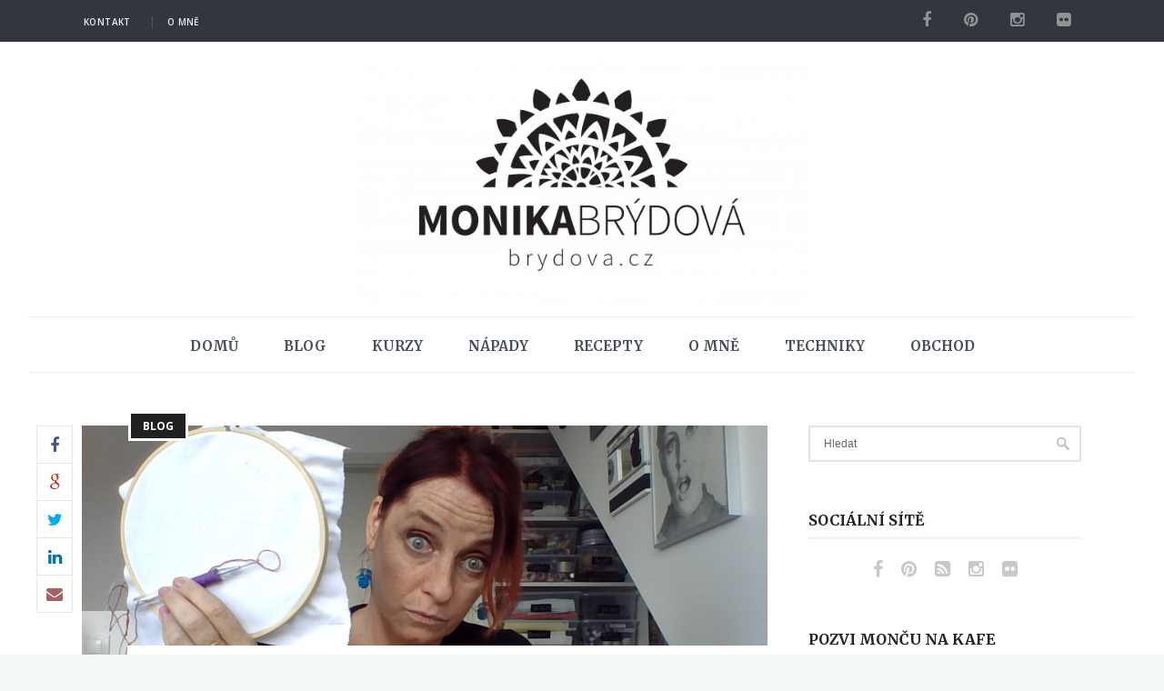

--- FILE ---
content_type: text/html; charset=UTF-8
request_url: https://www.brydova.cz/2020/05/19/sos-vysivaci-pero/
body_size: 27009
content:
 <!DOCTYPE html>
<!--[if (gte IE 9)|!(IE)]><!--><html lang="cs"> <!--<![endif]-->
<head>

	<!-- Basic Page Needs
  ================================================== -->
	<meta charset="UTF-8">
	<title>SOS &#8211; vyšívací pero | brydova.cz</title>
	
	
	<meta name="description" content="SOS &#8211; vyšívací pero">
<meta name="keywords" content="" />
<meta name="author" content="Monika Brýdová">


	<!-- Mobile Specific Metas
  ================================================== -->
<meta name="viewport" content="width=device-width, initial-scale=1, maximum-scale=1">


	<!-- Modernizer
  ================================================== -->

	<!--[if lt IE 9]>
	<script src="https://www.brydova.cz/wp-content/themes/papillon-wp/js/modernizr.custom.11889.js" type="text/javascript"></script>
	<script src="https://www.brydova.cz/wp-content/themes/papillon-wp/js/respond.js" type="text/javascript"></script>
	<![endif]-->
		<!-- HTML5 Shiv events (end)-->
	<!-- MEGA MENU -->
 	
	
	<!-- Apple Icons
  ================================================== -->
  




	<!-- Favicons
  ================================================== -->
<link rel="shortcut icon" href="//www.brydova.cz/wp-content/uploads/2016/02/cropped-ikona.png">




	<!-- CSS + JS
  ================================================== -->
<meta name='robots' content='max-image-preview:large' />
	<style>img:is([sizes="auto" i], [sizes^="auto," i]) { contain-intrinsic-size: 3000px 1500px }</style>
	<link rel='dns-prefetch' href='//fonts.googleapis.com' />
<link rel="alternate" type="application/rss+xml" title="brydova.cz &raquo; RSS zdroj" href="https://www.brydova.cz/feed/" />
<link rel="alternate" type="application/rss+xml" title="brydova.cz &raquo; RSS komentářů" href="https://www.brydova.cz/comments/feed/" />
<script type="text/javascript">
/* <![CDATA[ */
window._wpemojiSettings = {"baseUrl":"https:\/\/s.w.org\/images\/core\/emoji\/16.0.1\/72x72\/","ext":".png","svgUrl":"https:\/\/s.w.org\/images\/core\/emoji\/16.0.1\/svg\/","svgExt":".svg","source":{"concatemoji":"https:\/\/www.brydova.cz\/wp-includes\/js\/wp-emoji-release.min.js?ver=6.8.3"}};
/*! This file is auto-generated */
!function(s,n){var o,i,e;function c(e){try{var t={supportTests:e,timestamp:(new Date).valueOf()};sessionStorage.setItem(o,JSON.stringify(t))}catch(e){}}function p(e,t,n){e.clearRect(0,0,e.canvas.width,e.canvas.height),e.fillText(t,0,0);var t=new Uint32Array(e.getImageData(0,0,e.canvas.width,e.canvas.height).data),a=(e.clearRect(0,0,e.canvas.width,e.canvas.height),e.fillText(n,0,0),new Uint32Array(e.getImageData(0,0,e.canvas.width,e.canvas.height).data));return t.every(function(e,t){return e===a[t]})}function u(e,t){e.clearRect(0,0,e.canvas.width,e.canvas.height),e.fillText(t,0,0);for(var n=e.getImageData(16,16,1,1),a=0;a<n.data.length;a++)if(0!==n.data[a])return!1;return!0}function f(e,t,n,a){switch(t){case"flag":return n(e,"\ud83c\udff3\ufe0f\u200d\u26a7\ufe0f","\ud83c\udff3\ufe0f\u200b\u26a7\ufe0f")?!1:!n(e,"\ud83c\udde8\ud83c\uddf6","\ud83c\udde8\u200b\ud83c\uddf6")&&!n(e,"\ud83c\udff4\udb40\udc67\udb40\udc62\udb40\udc65\udb40\udc6e\udb40\udc67\udb40\udc7f","\ud83c\udff4\u200b\udb40\udc67\u200b\udb40\udc62\u200b\udb40\udc65\u200b\udb40\udc6e\u200b\udb40\udc67\u200b\udb40\udc7f");case"emoji":return!a(e,"\ud83e\udedf")}return!1}function g(e,t,n,a){var r="undefined"!=typeof WorkerGlobalScope&&self instanceof WorkerGlobalScope?new OffscreenCanvas(300,150):s.createElement("canvas"),o=r.getContext("2d",{willReadFrequently:!0}),i=(o.textBaseline="top",o.font="600 32px Arial",{});return e.forEach(function(e){i[e]=t(o,e,n,a)}),i}function t(e){var t=s.createElement("script");t.src=e,t.defer=!0,s.head.appendChild(t)}"undefined"!=typeof Promise&&(o="wpEmojiSettingsSupports",i=["flag","emoji"],n.supports={everything:!0,everythingExceptFlag:!0},e=new Promise(function(e){s.addEventListener("DOMContentLoaded",e,{once:!0})}),new Promise(function(t){var n=function(){try{var e=JSON.parse(sessionStorage.getItem(o));if("object"==typeof e&&"number"==typeof e.timestamp&&(new Date).valueOf()<e.timestamp+604800&&"object"==typeof e.supportTests)return e.supportTests}catch(e){}return null}();if(!n){if("undefined"!=typeof Worker&&"undefined"!=typeof OffscreenCanvas&&"undefined"!=typeof URL&&URL.createObjectURL&&"undefined"!=typeof Blob)try{var e="postMessage("+g.toString()+"("+[JSON.stringify(i),f.toString(),p.toString(),u.toString()].join(",")+"));",a=new Blob([e],{type:"text/javascript"}),r=new Worker(URL.createObjectURL(a),{name:"wpTestEmojiSupports"});return void(r.onmessage=function(e){c(n=e.data),r.terminate(),t(n)})}catch(e){}c(n=g(i,f,p,u))}t(n)}).then(function(e){for(var t in e)n.supports[t]=e[t],n.supports.everything=n.supports.everything&&n.supports[t],"flag"!==t&&(n.supports.everythingExceptFlag=n.supports.everythingExceptFlag&&n.supports[t]);n.supports.everythingExceptFlag=n.supports.everythingExceptFlag&&!n.supports.flag,n.DOMReady=!1,n.readyCallback=function(){n.DOMReady=!0}}).then(function(){return e}).then(function(){var e;n.supports.everything||(n.readyCallback(),(e=n.source||{}).concatemoji?t(e.concatemoji):e.wpemoji&&e.twemoji&&(t(e.twemoji),t(e.wpemoji)))}))}((window,document),window._wpemojiSettings);
/* ]]> */
</script>
<link rel='stylesheet' id='sbi_styles-css' href='https://www.brydova.cz/wp-content/plugins/instagram-feed/css/sbi-styles.min.css?ver=6.9.1' type='text/css' media='all' />
<style id='wp-emoji-styles-inline-css' type='text/css'>

	img.wp-smiley, img.emoji {
		display: inline !important;
		border: none !important;
		box-shadow: none !important;
		height: 1em !important;
		width: 1em !important;
		margin: 0 0.07em !important;
		vertical-align: -0.1em !important;
		background: none !important;
		padding: 0 !important;
	}
</style>
<link rel='stylesheet' id='wp-block-library-css' href='https://www.brydova.cz/wp-includes/css/dist/block-library/style.min.css?ver=6.8.3' type='text/css' media='all' />
<style id='classic-theme-styles-inline-css' type='text/css'>
/*! This file is auto-generated */
.wp-block-button__link{color:#fff;background-color:#32373c;border-radius:9999px;box-shadow:none;text-decoration:none;padding:calc(.667em + 2px) calc(1.333em + 2px);font-size:1.125em}.wp-block-file__button{background:#32373c;color:#fff;text-decoration:none}
</style>
<style id='global-styles-inline-css' type='text/css'>
:root{--wp--preset--aspect-ratio--square: 1;--wp--preset--aspect-ratio--4-3: 4/3;--wp--preset--aspect-ratio--3-4: 3/4;--wp--preset--aspect-ratio--3-2: 3/2;--wp--preset--aspect-ratio--2-3: 2/3;--wp--preset--aspect-ratio--16-9: 16/9;--wp--preset--aspect-ratio--9-16: 9/16;--wp--preset--color--black: #000000;--wp--preset--color--cyan-bluish-gray: #abb8c3;--wp--preset--color--white: #ffffff;--wp--preset--color--pale-pink: #f78da7;--wp--preset--color--vivid-red: #cf2e2e;--wp--preset--color--luminous-vivid-orange: #ff6900;--wp--preset--color--luminous-vivid-amber: #fcb900;--wp--preset--color--light-green-cyan: #7bdcb5;--wp--preset--color--vivid-green-cyan: #00d084;--wp--preset--color--pale-cyan-blue: #8ed1fc;--wp--preset--color--vivid-cyan-blue: #0693e3;--wp--preset--color--vivid-purple: #9b51e0;--wp--preset--gradient--vivid-cyan-blue-to-vivid-purple: linear-gradient(135deg,rgba(6,147,227,1) 0%,rgb(155,81,224) 100%);--wp--preset--gradient--light-green-cyan-to-vivid-green-cyan: linear-gradient(135deg,rgb(122,220,180) 0%,rgb(0,208,130) 100%);--wp--preset--gradient--luminous-vivid-amber-to-luminous-vivid-orange: linear-gradient(135deg,rgba(252,185,0,1) 0%,rgba(255,105,0,1) 100%);--wp--preset--gradient--luminous-vivid-orange-to-vivid-red: linear-gradient(135deg,rgba(255,105,0,1) 0%,rgb(207,46,46) 100%);--wp--preset--gradient--very-light-gray-to-cyan-bluish-gray: linear-gradient(135deg,rgb(238,238,238) 0%,rgb(169,184,195) 100%);--wp--preset--gradient--cool-to-warm-spectrum: linear-gradient(135deg,rgb(74,234,220) 0%,rgb(151,120,209) 20%,rgb(207,42,186) 40%,rgb(238,44,130) 60%,rgb(251,105,98) 80%,rgb(254,248,76) 100%);--wp--preset--gradient--blush-light-purple: linear-gradient(135deg,rgb(255,206,236) 0%,rgb(152,150,240) 100%);--wp--preset--gradient--blush-bordeaux: linear-gradient(135deg,rgb(254,205,165) 0%,rgb(254,45,45) 50%,rgb(107,0,62) 100%);--wp--preset--gradient--luminous-dusk: linear-gradient(135deg,rgb(255,203,112) 0%,rgb(199,81,192) 50%,rgb(65,88,208) 100%);--wp--preset--gradient--pale-ocean: linear-gradient(135deg,rgb(255,245,203) 0%,rgb(182,227,212) 50%,rgb(51,167,181) 100%);--wp--preset--gradient--electric-grass: linear-gradient(135deg,rgb(202,248,128) 0%,rgb(113,206,126) 100%);--wp--preset--gradient--midnight: linear-gradient(135deg,rgb(2,3,129) 0%,rgb(40,116,252) 100%);--wp--preset--font-size--small: 13px;--wp--preset--font-size--medium: 20px;--wp--preset--font-size--large: 36px;--wp--preset--font-size--x-large: 42px;--wp--preset--spacing--20: 0.44rem;--wp--preset--spacing--30: 0.67rem;--wp--preset--spacing--40: 1rem;--wp--preset--spacing--50: 1.5rem;--wp--preset--spacing--60: 2.25rem;--wp--preset--spacing--70: 3.38rem;--wp--preset--spacing--80: 5.06rem;--wp--preset--shadow--natural: 6px 6px 9px rgba(0, 0, 0, 0.2);--wp--preset--shadow--deep: 12px 12px 50px rgba(0, 0, 0, 0.4);--wp--preset--shadow--sharp: 6px 6px 0px rgba(0, 0, 0, 0.2);--wp--preset--shadow--outlined: 6px 6px 0px -3px rgba(255, 255, 255, 1), 6px 6px rgba(0, 0, 0, 1);--wp--preset--shadow--crisp: 6px 6px 0px rgba(0, 0, 0, 1);}:where(.is-layout-flex){gap: 0.5em;}:where(.is-layout-grid){gap: 0.5em;}body .is-layout-flex{display: flex;}.is-layout-flex{flex-wrap: wrap;align-items: center;}.is-layout-flex > :is(*, div){margin: 0;}body .is-layout-grid{display: grid;}.is-layout-grid > :is(*, div){margin: 0;}:where(.wp-block-columns.is-layout-flex){gap: 2em;}:where(.wp-block-columns.is-layout-grid){gap: 2em;}:where(.wp-block-post-template.is-layout-flex){gap: 1.25em;}:where(.wp-block-post-template.is-layout-grid){gap: 1.25em;}.has-black-color{color: var(--wp--preset--color--black) !important;}.has-cyan-bluish-gray-color{color: var(--wp--preset--color--cyan-bluish-gray) !important;}.has-white-color{color: var(--wp--preset--color--white) !important;}.has-pale-pink-color{color: var(--wp--preset--color--pale-pink) !important;}.has-vivid-red-color{color: var(--wp--preset--color--vivid-red) !important;}.has-luminous-vivid-orange-color{color: var(--wp--preset--color--luminous-vivid-orange) !important;}.has-luminous-vivid-amber-color{color: var(--wp--preset--color--luminous-vivid-amber) !important;}.has-light-green-cyan-color{color: var(--wp--preset--color--light-green-cyan) !important;}.has-vivid-green-cyan-color{color: var(--wp--preset--color--vivid-green-cyan) !important;}.has-pale-cyan-blue-color{color: var(--wp--preset--color--pale-cyan-blue) !important;}.has-vivid-cyan-blue-color{color: var(--wp--preset--color--vivid-cyan-blue) !important;}.has-vivid-purple-color{color: var(--wp--preset--color--vivid-purple) !important;}.has-black-background-color{background-color: var(--wp--preset--color--black) !important;}.has-cyan-bluish-gray-background-color{background-color: var(--wp--preset--color--cyan-bluish-gray) !important;}.has-white-background-color{background-color: var(--wp--preset--color--white) !important;}.has-pale-pink-background-color{background-color: var(--wp--preset--color--pale-pink) !important;}.has-vivid-red-background-color{background-color: var(--wp--preset--color--vivid-red) !important;}.has-luminous-vivid-orange-background-color{background-color: var(--wp--preset--color--luminous-vivid-orange) !important;}.has-luminous-vivid-amber-background-color{background-color: var(--wp--preset--color--luminous-vivid-amber) !important;}.has-light-green-cyan-background-color{background-color: var(--wp--preset--color--light-green-cyan) !important;}.has-vivid-green-cyan-background-color{background-color: var(--wp--preset--color--vivid-green-cyan) !important;}.has-pale-cyan-blue-background-color{background-color: var(--wp--preset--color--pale-cyan-blue) !important;}.has-vivid-cyan-blue-background-color{background-color: var(--wp--preset--color--vivid-cyan-blue) !important;}.has-vivid-purple-background-color{background-color: var(--wp--preset--color--vivid-purple) !important;}.has-black-border-color{border-color: var(--wp--preset--color--black) !important;}.has-cyan-bluish-gray-border-color{border-color: var(--wp--preset--color--cyan-bluish-gray) !important;}.has-white-border-color{border-color: var(--wp--preset--color--white) !important;}.has-pale-pink-border-color{border-color: var(--wp--preset--color--pale-pink) !important;}.has-vivid-red-border-color{border-color: var(--wp--preset--color--vivid-red) !important;}.has-luminous-vivid-orange-border-color{border-color: var(--wp--preset--color--luminous-vivid-orange) !important;}.has-luminous-vivid-amber-border-color{border-color: var(--wp--preset--color--luminous-vivid-amber) !important;}.has-light-green-cyan-border-color{border-color: var(--wp--preset--color--light-green-cyan) !important;}.has-vivid-green-cyan-border-color{border-color: var(--wp--preset--color--vivid-green-cyan) !important;}.has-pale-cyan-blue-border-color{border-color: var(--wp--preset--color--pale-cyan-blue) !important;}.has-vivid-cyan-blue-border-color{border-color: var(--wp--preset--color--vivid-cyan-blue) !important;}.has-vivid-purple-border-color{border-color: var(--wp--preset--color--vivid-purple) !important;}.has-vivid-cyan-blue-to-vivid-purple-gradient-background{background: var(--wp--preset--gradient--vivid-cyan-blue-to-vivid-purple) !important;}.has-light-green-cyan-to-vivid-green-cyan-gradient-background{background: var(--wp--preset--gradient--light-green-cyan-to-vivid-green-cyan) !important;}.has-luminous-vivid-amber-to-luminous-vivid-orange-gradient-background{background: var(--wp--preset--gradient--luminous-vivid-amber-to-luminous-vivid-orange) !important;}.has-luminous-vivid-orange-to-vivid-red-gradient-background{background: var(--wp--preset--gradient--luminous-vivid-orange-to-vivid-red) !important;}.has-very-light-gray-to-cyan-bluish-gray-gradient-background{background: var(--wp--preset--gradient--very-light-gray-to-cyan-bluish-gray) !important;}.has-cool-to-warm-spectrum-gradient-background{background: var(--wp--preset--gradient--cool-to-warm-spectrum) !important;}.has-blush-light-purple-gradient-background{background: var(--wp--preset--gradient--blush-light-purple) !important;}.has-blush-bordeaux-gradient-background{background: var(--wp--preset--gradient--blush-bordeaux) !important;}.has-luminous-dusk-gradient-background{background: var(--wp--preset--gradient--luminous-dusk) !important;}.has-pale-ocean-gradient-background{background: var(--wp--preset--gradient--pale-ocean) !important;}.has-electric-grass-gradient-background{background: var(--wp--preset--gradient--electric-grass) !important;}.has-midnight-gradient-background{background: var(--wp--preset--gradient--midnight) !important;}.has-small-font-size{font-size: var(--wp--preset--font-size--small) !important;}.has-medium-font-size{font-size: var(--wp--preset--font-size--medium) !important;}.has-large-font-size{font-size: var(--wp--preset--font-size--large) !important;}.has-x-large-font-size{font-size: var(--wp--preset--font-size--x-large) !important;}
:where(.wp-block-post-template.is-layout-flex){gap: 1.25em;}:where(.wp-block-post-template.is-layout-grid){gap: 1.25em;}
:where(.wp-block-columns.is-layout-flex){gap: 2em;}:where(.wp-block-columns.is-layout-grid){gap: 2em;}
:root :where(.wp-block-pullquote){font-size: 1.5em;line-height: 1.6;}
</style>
<link rel='stylesheet' id='googlefonts-css' href='https://fonts.googleapis.com/css?family=Off:300,300italic,400,400italic,600,600italic,700,700italic,800,800italic|Courgette:400|Merriweather:400,700&subset=latin-ext,latin' type='text/css' media='all' />
<link rel='stylesheet' id='mc4wp-form-themes-css' href='https://www.brydova.cz/wp-content/plugins/mailchimp-for-wp/assets/css/form-themes.css?ver=4.10.7' type='text/css' media='all' />
<link rel='stylesheet' id='parent-style-css' href='https://www.brydova.cz/wp-content/themes/papillon-wp/style.css?ver=6.8.3' type='text/css' media='all' />
<link rel='stylesheet' id='main-style-css' href='https://www.brydova.cz/wp-content/themes/papillon-wp/css/master-min.php?ver=6.8.3' type='text/css' media='all' />
<link rel='stylesheet' id='google_fonts_css-css' href='//fonts.googleapis.com/css?family=Open+Sans%3A300%2C400%2C600%2C700&#038;ver=6.8.3' type='text/css' media='all' />
<link rel='stylesheet' id='gfont-style-css' href='//fonts.googleapis.com/css?family=Open+Sans%3A400italic%2C400%2C300%2C600%2C700%2C800%7CMerriweather%3A300%2C400%2C700&#038;ver=6.8.3' type='text/css' media='all' />
<link rel='stylesheet' id='wp-pagenavi-css' href='https://www.brydova.cz/wp-content/plugins/wp-pagenavi/pagenavi-css.css?ver=2.70' type='text/css' media='all' />
<script type="text/javascript" src="https://www.brydova.cz/wp-includes/js/jquery/jquery.min.js?ver=3.7.1" id="jquery-core-js"></script>
<script type="text/javascript" src="https://www.brydova.cz/wp-includes/js/jquery/jquery-migrate.min.js?ver=3.4.1" id="jquery-migrate-js"></script>
<script></script><link rel="https://api.w.org/" href="https://www.brydova.cz/wp-json/" /><link rel="alternate" title="JSON" type="application/json" href="https://www.brydova.cz/wp-json/wp/v2/posts/24022" /><meta name="generator" content="WordPress 6.8.3" />
<link rel="canonical" href="https://www.brydova.cz/2020/05/19/sos-vysivaci-pero/" />
<link rel='shortlink' href='https://www.brydova.cz/?p=24022' />
<link rel="alternate" title="oEmbed (JSON)" type="application/json+oembed" href="https://www.brydova.cz/wp-json/oembed/1.0/embed?url=https%3A%2F%2Fwww.brydova.cz%2F2020%2F05%2F19%2Fsos-vysivaci-pero%2F" />
<link rel="alternate" title="oEmbed (XML)" type="text/xml+oembed" href="https://www.brydova.cz/wp-json/oembed/1.0/embed?url=https%3A%2F%2Fwww.brydova.cz%2F2020%2F05%2F19%2Fsos-vysivaci-pero%2F&#038;format=xml" />
<meta name="google-adsense-account" content="ca-pub-0670202667834041">
<script async src="https://pagead2.googlesyndication.com/pagead/js/adsbygoogle.js?client=ca-pub-0670202667834041"
     crossorigin="anonymous"></script>
<meta property="fb:app_id" content="https://developers.facebook.com/apps"/>		<script type="text/javascript">
			/* <![CDATA[ */
				var sf_position = '0';
				var sf_templates = "<a href=\"{search_url_escaped}\"><span class=\"sf_text\">See more results for \"{search_value}\"<\/span><span class=\"sf_small\">Displaying top {total} results<\/span><\/a>";
				var sf_input = '.live-search';
				jQuery(document).ready(function(){
					jQuery(sf_input).ajaxyLiveSearch({"expand":false,"searchUrl":"https:\/\/www.brydova.cz\/?s=%s","text":"Search","delay":500,"iwidth":180,"width":315,"ajaxUrl":"https:\/\/www.brydova.cz\/wp-admin\/admin-ajax.php","rtl":0});
					jQuery(".sf_ajaxy-selective-input").keyup(function() {
						var width = jQuery(this).val().length * 8;
						if(width < 50) {
							width = 50;
						}
						jQuery(this).width(width);
					});
					jQuery(".sf_ajaxy-selective-search").click(function() {
						jQuery(this).find(".sf_ajaxy-selective-input").focus();
					});
					jQuery(".sf_ajaxy-selective-close").click(function() {
						jQuery(this).parent().remove();
					});
				});
			/* ]]> */
		</script>
		<style type="text/css" media="screen">body{  } </style><meta property="og:title" content="SOS &#8211; vyšívací pero" />
<meta property="og:type" content="article" />
<meta property="og:image" content="http://www.brydova.cz/wp-content/uploads/2020/05/WIN_20200519_17_47_35_Pro.jpg" />
<meta property="og:url" content="https://www.brydova.cz/2020/05/19/sos-vysivaci-pero/" />
<meta property="og:description" content="Taky občas koupíte něco, co v reklamě vypadá lákavě a když vám to přijde, tak zjistíte, že to prostě nefunguje už z principu věci, který jste si nepřipustili, nepostřehli nebo... Celý článek" />
<meta property="og:site_name" content="brydova.cz" />
<meta name="generator" content="Powered by WPBakery Page Builder - drag and drop page builder for WordPress."/>
<link rel="icon" href="https://www.brydova.cz/wp-content/uploads/2016/02/cropped-ikona-100x100.png" sizes="32x32" />
<link rel="icon" href="https://www.brydova.cz/wp-content/uploads/2016/02/cropped-ikona-300x300.png" sizes="192x192" />
<link rel="apple-touch-icon" href="https://www.brydova.cz/wp-content/uploads/2016/02/cropped-ikona-300x300.png" />
<meta name="msapplication-TileImage" content="https://www.brydova.cz/wp-content/uploads/2016/02/cropped-ikona-300x300.png" />
<noscript><style> .wpb_animate_when_almost_visible { opacity: 1; }</style></noscript></head>







<body class="wp-singular post-template-default single single-post postid-24022 single-format-standard wp-theme-papillon-wp wp-child-theme-papillon-child default-header  wpb-js-composer js-comp-ver-7.0 vc_responsive">

<!-- TOP LIST -->
<div style='display: none;'>
<script language="JavaScript" type="text/javascript">
<!--
document.write('<img src="https://toplist.cz/dot.asp?id=968402&http='+escape(document.referrer)+'&t='+escape(document.title)+
'&wi='+escape(window.screen.width)+'&he='+escape(window.screen.height)+'" width="1" height="1" border=0 alt="TOPlist" />'); 
//--></script><noscript><img src="https://toplist.cz/dot.asp?id=968402" border="0"
alt="TOPlist" width="1" height="1" /></noscript>	
</div>
<!-- TOP LIST -->


	<!-- Primary Page Layout
	================================================== -->

<div id="wrap" class="colorskin-custom ">


<div class="top-bar">
<div class="container"><div class="row"><div class="top-links lftflot"><ul id="menu-horni-menu" class="menu"><li id="menu-item-14518" class="menu-item menu-item-type-post_type menu-item-object-page menu-item-14518"><a href="https://www.brydova.cz/kontakt/">Kontakt</a></li>
<li id="menu-item-15895" class="menu-item menu-item-type-post_type menu-item-object-page menu-item-15895"><a href="https://www.brydova.cz/monika/">O mně</a></li>
</ul></div>
<div class="socialfollow rgtflot"><a href="https://www.facebook.com/brydova.cz" class="facebook"><i class="fa-facebook"></i></a><a href="https://www.pinterest.com/monikatyna123/" class="pinterest"><i class="fa-pinterest"></i></a><a href="https://instagram.com/monikabrydova/" class="instagram"><i class="fa-instagram"></i></a><a href="https://www.flickr.com/photos/brydova" class="other-social"><i class="fa-flickr"></i></a></div></div>
</div>
</div>


<header id="header"  class="horizontal-w sm-rgt-mn  ">
	<div  class="container"><div class="row">
		<div class="col-md-12 logo-wrap center">			<div class="logo">
<a href="https://www.brydova.cz/"><img src="//www.brydova.cz/wp-content/uploads/2016/04/01-cerna-big-600x338.jpg" width="500" id="img-logo-w1" alt="logo" class="img-logo-w1"></a><a href="https://www.brydova.cz/"><img src="//www.brydova.cz/wp-content/uploads/2016/04/01-cerna-big-600x338.jpg" width="1200" id="img-logo-w2" alt="logo" class="img-logo-w2"></a><span class="logo-sticky"><a href="https://www.brydova.cz/"><img src="//www.brydova.cz/wp-content/uploads/2016/04/01-cerna-big-600x338.jpg" width="120" id="img-logo-w3" alt="logo" class="img-logo-w3"></a></span>		</div></div>
	<div>		</div>
	</div></div>
	<hr class="vertical-space" />
	<nav id="nav-wrap" class="nav-wrap2 center mn4">
		<div class="container">	
			<ul id="nav"><li id="menu-item-14589" class="menu-item menu-item-type-custom menu-item-object-custom menu-item-home menu-item-14589"><a  href="https://www.brydova.cz/" data-description="">Domů</a></li>
<li id="menu-item-25492" class="menu-item menu-item-type-taxonomy menu-item-object-category current-post-ancestor current-menu-parent current-post-parent menu-item-has-children menu-item-25492"><a  href="https://www.brydova.cz/category/blog/" data-description="">Blog</a>
<ul class="sub-menu">
	<li id="menu-item-25493" class="menu-item menu-item-type-taxonomy menu-item-object-category menu-item-25493"><a  href="https://www.brydova.cz/category/blog/c6-blog/" data-description="">Vlog</a></li>
</ul>
</li>
<li id="menu-item-14444" class="menu-item menu-item-type-taxonomy menu-item-object-category menu-item-has-children menu-item-14444"><a  href="https://www.brydova.cz/category/s2-kurzy/" data-description="">Kurzy</a>
<ul class="sub-menu">
	<li id="menu-item-15360" class="menu-item menu-item-type-taxonomy menu-item-object-category menu-item-15360"><a  href="https://www.brydova.cz/category/s2-kurzy/c4-letni-kurzy/" data-description="">Letní pobytové kurzy</a></li>
	<li id="menu-item-15361" class="menu-item menu-item-type-taxonomy menu-item-object-category menu-item-15361"><a  href="https://www.brydova.cz/category/s2-kurzy/c20-kurzy-mista/" data-description="">Nabídka kurzů</a></li>
</ul>
</li>
<li id="menu-item-14445" class="menu-item menu-item-type-taxonomy menu-item-object-category menu-item-has-children menu-item-14445"><a  href="https://www.brydova.cz/category/s5-napady/" data-description="">Nápady</a>
<ul class="sub-menu">
	<li id="menu-item-15364" class="menu-item menu-item-type-taxonomy menu-item-object-category menu-item-15364"><a  href="https://www.brydova.cz/category/s5-napady/c23-dekorace/" data-description="">Dekorace</a></li>
	<li id="menu-item-15366" class="menu-item menu-item-type-taxonomy menu-item-object-category menu-item-15366"><a  href="https://www.brydova.cz/category/s5-napady/c24-ostatni/" data-description="">Ostatní</a></li>
	<li id="menu-item-15367" class="menu-item menu-item-type-taxonomy menu-item-object-category menu-item-15367"><a  href="https://www.brydova.cz/category/s5-napady/c27-panenky/" data-description="">Panenky</a></li>
	<li id="menu-item-15368" class="menu-item menu-item-type-taxonomy menu-item-object-category menu-item-15368"><a  href="https://www.brydova.cz/category/s5-napady/c25-sperky/" data-description="">Šperky</a></li>
	<li id="menu-item-15369" class="menu-item menu-item-type-taxonomy menu-item-object-category menu-item-15369"><a  href="https://www.brydova.cz/category/s5-napady/c21-textilni-napady/" data-description="">Textilní nápady</a></li>
	<li id="menu-item-15370" class="menu-item menu-item-type-taxonomy menu-item-object-category menu-item-15370"><a  href="https://www.brydova.cz/category/s5-napady/c22-tvoreni-s-detmi/" data-description="">Tvoření s dětmi</a></li>
	<li id="menu-item-21237" class="menu-item menu-item-type-taxonomy menu-item-object-category menu-item-21237"><a  href="https://www.brydova.cz/category/s5-napady/bydleni/" data-description="">Bydlení</a></li>
</ul>
</li>
<li id="menu-item-14447" class="menu-item menu-item-type-taxonomy menu-item-object-category menu-item-has-children menu-item-14447"><a  href="https://www.brydova.cz/category/s6-recepty/" data-description="">Recepty</a>
<ul class="sub-menu">
	<li id="menu-item-15371" class="menu-item menu-item-type-taxonomy menu-item-object-category menu-item-15371"><a  href="https://www.brydova.cz/category/s6-recepty/c15-domaci-pekarna/" data-description="">Domácí pekárna</a></li>
	<li id="menu-item-15372" class="menu-item menu-item-type-taxonomy menu-item-object-category menu-item-15372"><a  href="https://www.brydova.cz/category/s6-recepty/c10-hlavni-jidla/" data-description="">Hlavní jídla</a></li>
	<li id="menu-item-15373" class="menu-item menu-item-type-taxonomy menu-item-object-category menu-item-15373"><a  href="https://www.brydova.cz/category/s6-recepty/c11-moucniky/" data-description="">Moučníky</a></li>
	<li id="menu-item-15375" class="menu-item menu-item-type-taxonomy menu-item-object-category menu-item-15375"><a  href="https://www.brydova.cz/category/s6-recepty/c13-rzne-napady-z-kuchyn/" data-description="">Různé nápady z kuchyně</a></li>
	<li id="menu-item-15377" class="menu-item menu-item-type-taxonomy menu-item-object-category menu-item-15377"><a  href="https://www.brydova.cz/category/s6-recepty/vegan/" data-description="">vegan</a></li>
	<li id="menu-item-15376" class="menu-item menu-item-type-taxonomy menu-item-object-category menu-item-15376"><a  href="https://www.brydova.cz/category/s6-recepty/c12-rychle-veee/" data-description="">Rychlé večeře</a></li>
</ul>
</li>
<li id="menu-item-15894" class="menu-item menu-item-type-post_type menu-item-object-page menu-item-15894"><a  href="https://www.brydova.cz/monika/" data-description="">O mně</a></li>
<li id="menu-item-14448" class="menu-item menu-item-type-taxonomy menu-item-object-category menu-item-14448"><a  href="https://www.brydova.cz/category/s4-techniky/" data-description="">Techniky</a></li>
<li id="menu-item-38589" class="menu-item menu-item-type-custom menu-item-object-custom menu-item-38589"><a  href="https://ehub.cz/system/scripts/click.php?a_aid=7307e89d&#038;a_bid=7f9d7c50" data-description="">Obchod</a></li>
</ul>		</div>
	</nav>
	<!-- /nav-wrap -->

</header>
<!-- end-header --> 
 <section class="container page-content" ><div class="row">
    <hr class="vertical-space2">
    	<section class="col-md-9 cntt-w">
		      <article class="blog-single-post blog-p post post-24022 type-post status-publish format-standard has-post-thumbnail hentry category-blog tag-blog">
		<img src="https://www.brydova.cz/wp-content/uploads/2020/05/WIN_20200519_17_47_35_Pro.jpg" alt="SOS &#8211; vyšívací pero" class="Full blog-featured" />
	  
	  			<span class="blog-cat"><a href="https://www.brydova.cz/category/blog/" rel="category tag">Blog</a> </span>
				
		
			
		<div class="blog-social">
			<a class="facebook" href="https://www.facebook.com/sharer.php?u=https://www.brydova.cz/2020/05/19/sos-vysivaci-pero/&amp;t=SOS &#8211; vyšívací pero" target="blank"><i class="fa-facebook"></i></a>
			<a class="google" href="https://plusone.google.com/_/+1/confirm?hl=en-US&amp;url=https://www.brydova.cz/2020/05/19/sos-vysivaci-pero/" target="_blank"><i class="fa-google"></i></a>
			<a class="twitter" href="https://twitter.com/intent/tweet?original_referer=https://www.brydova.cz/2020/05/19/sos-vysivaci-pero/&amp;text=SOS &#8211; vyšívací pero&amp;tw_p=tweetbutton&amp;url=https://www.brydova.cz/2020/05/19/sos-vysivaci-pero/" target="_blank"><i class="fa-twitter"></i></a>
			<a class="linkedin" href="https://www.linkedin.com/shareArticle?mini=true&amp;url=https://www.brydova.cz/2020/05/19/sos-vysivaci-pero/&amp;title=SOS &#8211; vyšívací pero&amp;source=brydova.cz"><i class="fa-linkedin"></i></a>
			<a class="email" href="mailto:?subject=SOS &#8211; vyšívací pero&amp;body=https://www.brydova.cz/2020/05/19/sos-vysivaci-pero/"><i class="fa-envelope"></i></a>
		</div>
				
        <div class="blog-p-detail">
          
           <div class="postmetadata">
				<h1 class="blog-p-title">
	  	  SOS &#8211; vyšívací pero		</h1>
				
		 <div class="blog-p-meta">
						<span class="blog-date"> <i class="fa-clock-o"></i>19.05.2020 </span>
						
				
			<span class="blog-author"> <i class="fa-user"></i>Napsal <a href="#" title="Příspěvky od Monika Brýdová" rel="author">Monika Brýdová</a> </span>
						
						
						<span class="blog-comments"> <i class="fa-comment"></i><fb:comments-count href="https://www.brydova.cz/2020/05/19/sos-vysivaci-pero/"></fb:comments-count></span>
					  </div>
	
	  </div>

          
         
		
			<p>Taky občas koupíte něco, co v reklamě vypadá lákavě a když vám to přijde, tak zjistíte, že to prostě nefunguje už z principu věci, který jste si nepřipustili, nepostřehli nebo prostě vám nedošel, když jste si věc objednali?</p>
<p style="text-align: center;">Tak schválně, koukněte na video a dejte mi vědět, zda máte jiné nebo stejné zkušenosti&#8230;.</p>
<p style="text-align: center;"><iframe loading="lazy" src="https://www.youtube.com/embed/kj_cKXEul1k" width="560" height="315" frameborder="0" allowfullscreen="allowfullscreen"></iframe></p>
<p style="text-align: center;"><img loading="lazy" decoding="async" class="aligncenter size-medium wp-image-24023" src="https://www.brydova.cz/wp-content/uploads/2020/05/IMG_20200519_174633.jpg" alt="" width="600" height="450" /></p>
<p style="text-align: center;">A pokud zatoužíte vyzkoušet tuhle věc, tak ji určitě <a href="https://hanksome.cz/produkt/3d-prosivaci-jehla-na-vysivky/?fbclid=IwAR3ioMPXl-YvENyTeunJzRh2sOk8sf36cCsMenPnmM0eh4JCW6PJcsENBsU" target="_blank" rel="noopener noreferrer"><strong>nekupujte tady</strong></a>, protože na Aliexpressu ji seženete za desetinu ceny &#8211; tj. kolem 60,- Kč. Ten odkaz sem dávám jen proto, abyste viděli, jak to vypadá na videích, které prezentují&#8230;. a nevěřte jim, že ty komentáře a fotky vyšitých věcí jsou tímto nástrojem&#8230;.  koukněte na mé video a pochopíte&#8230;.</p>
<p><img loading="lazy" decoding="async" class="aligncenter size-medium wp-image-24024" src="https://www.brydova.cz/wp-content/uploads/2020/05/nekupovat.jpg" alt="" width="600" height="304" /></p>
<p style="text-align: center;">Anglicky se to jmenuje PUNCH NEEDLE, kdyby po tom vaše srdce toužilo&#8230;..</p>
<p style="text-align: center;">A nebo to nějak funguje?? Prosím poraďte, dejte vědět&#8230;..</p>
<p style="text-align: center;">Díky moc</p>
<p><img loading="lazy" decoding="async" class="aligncenter size-medium wp-image-23816" src="https://www.brydova.cz/wp-content/uploads/2020/04/Záznam-celé-obrazovky-13.06.2019-85613.jpg" alt="" width="600" height="136" /></p>
<div id="wpdevar_comment_2" style="width:100%;text-align:left;">
		<span style="padding: 10px;font-size:15px;font-family:Arial,Helvetica Neue,Helvetica,sans-serif;color:#000000;">Komentáře</span>
		<div class="fb-comments" data-href="https://www.brydova.cz/2020/05/19/sos-vysivaci-pero/" data-order-by="reverse_time" data-numposts="5" data-width="100%" style="display:block;"></div></div><style>#wpdevar_comment_2 span,#wpdevar_comment_2 iframe{width:100% !important;} #wpdevar_comment_2 iframe{max-height: 100% !important;}</style>		 
          <br class="clear">
		  
		  <div class="post-tags"><i class="fa-tags"></i><a href="https://www.brydova.cz/tag/blog/" rel="tag">blog</a></div>			 
			 <div class="next-prev-posts">
			 			  
			 </div><!-- End next-prev post -->
		
                  <div class="about-author-sec clearfix">		  
	
		  		  <h5><a href="#" title="Příspěvky od Monika Brýdová" rel="author">Monika Brýdová</a></h5>
		  <p></p>
		  </div>
		  		  
		  
<div class="container rec-posts"><div class="col-md-12"><h3 class="rec-title">Kam pokračovat?</div></h3>			<div class="col-md-4 col-sm-4"><article class="rec-post">
                                <a href="https://www.brydova.cz/2026/01/10/vlog-1473-26-diy-prvni-domecky-roku-2026/">
				  <figure><img src="https://www.brydova.cz/wp-content/uploads/2026/01/Monika-Brydova-DIY-domecky-domecek-kurz-odlitky-patina-18-420x321.jpg" alt="Vlog 1473/26 &#8211; DIY &#8211; první domečky roku 2026" class="thumbnail blog2_thumb " /></figure>
				  <h5>Vlog 1473/26 &#8211; DIY &#8211; první domečky roku 2026</h5>
				  <p>10 Led 2026</p>
                          </a>  
			</article></div>
					<div class="col-md-4 col-sm-4"><article class="rec-post">
                                <a href="https://www.brydova.cz/2026/01/09/vlog-1472-26-strapata-pomazanka-sumivky-prochazka-a-ctcko/">
				  <figure><img src="https://www.brydova.cz/wp-content/uploads/2026/01/Monika-Brydova-sumive-koule-diy-prochazka-vegan-dan-brown-16-420x321.jpg" alt="Vlog 1472/26 &#8211; střapatá pomazánka, šumivky, procházka a CTčko" class="thumbnail blog2_thumb " /></figure>
				  <h5>Vlog 1472/26 &#8211; střapatá pomazánka, šumivky, procházka a CTčko</h5>
				  <p>09 Led 2026</p>
                          </a>  
			</article></div>
					<div class="col-md-4 col-sm-4"><article class="rec-post">
                                <a href="https://www.brydova.cz/2026/01/08/vlog-1471-26-prvni-letosni-tvurci-pocin-aj/">
				  <figure><img src="https://www.brydova.cz/wp-content/uploads/2026/01/Kolaze573-420x321.jpg" alt="Vlog 1471/26 &#8211; první letošní tvůrčí počin aj." class="thumbnail blog2_thumb " /></figure>
				  <h5>Vlog 1471/26 &#8211; první letošní tvůrčí počin aj.</h5>
				  <p>08 Led 2026</p>
                          </a>  
			</article></div>
					  
		  
		  
  
		  
		  
        </div>
      </article>
      <div class="comments-wrap">
<div class="commentbox">

         <div class="post-bottom-section">
<div class="right">
			
			</div>
		</div>
		
			
</div>
</div>    </section>
    <!-- end-main-conten -->
        <aside class="col-md-3 sidebar">
    <div class="widget">
<form role="search" action="https://www.brydova.cz/" method="get" >
 <div>
   <input name="s" type="text" placeholder="Hledat" class="search-side Hledat" >
</div>
</form></div>		<div class="widget">		<h4 class="subtitle">Sociální sítě</h4>			<div class="social-follow">
			<a href="https://www.facebook.com/brydova.cz" class="facebook"><i class="fa-facebook"></i></a><a href="https://www.pinterest.com/monikatyna123/" class="pinterest"><i class="fa-pinterest"></i></a><a href="http://www.brydova.cz/feed/" class="rss"><i class="fa-rss-square"></i></a><a href="https://instagram.com/monikabrydova/" class="instagram"><i class="fa-instagram"></i></a><a href="https://www.flickr.com/photos/brydova" class="other-social"><i class="fa-flickr"></i></a>			
			<div class="clear"></div>
			</div>	 
		  </div><!-- Disclaimer -->
		<div class="widget"><h4 class="subtitle">Pozvi Monču na kafe</h4>			<div class="textwidget"><p><img src='https://www.brydova.cz/wp-content/uploads/2016/09/KRI_8377-1.jpg' alt='profilova_fotka' width='100%' height='auto' /><br />
Chcete mne podpořit a spolu se mnou i mé stránky, kterých jsem jedinou autorkou??? Pozvěte mne na kávu - více o tom <a href="https://www.brydova.cz/2021/03/17/podpora/" target="_blank" rel="noopener"><strong>tady.</strong></a><br />
Monika Brýdová </p>
</div>
		</div><div class="widget"><h4 class="subtitle">Sledujte mne na Instagramu</h4>			<div class="textwidget">
<div id="sb_instagram"  class="sbi sbi_mob_col_1 sbi_tab_col_2 sbi_col_4 sbi_width_resp" style="padding-bottom: 10px;"	 data-feedid="*3"  data-res="auto" data-cols="4" data-colsmobile="1" data-colstablet="2" data-num="20" data-nummobile="20" data-item-padding="5"	 data-shortcode-atts="{&quot;feed&quot;:&quot;3&quot;,&quot;cachetime&quot;:30}"  data-postid="24022" data-locatornonce="5c3a7ea257" data-imageaspectratio="1:1" data-sbi-flags="favorLocal">
	<div class="sb_instagram_header  sbi_medium"   >
	<a class="sbi_header_link" target="_blank"
	   rel="nofollow noopener" href="https://www.instagram.com/monikabrydova/" title="@monikabrydova">
		<div class="sbi_header_text">
			<div class="sbi_header_img"  data-avatar-url="https://scontent-fra5-1.cdninstagram.com/v/t51.2885-19/410556245_725140975829274_8943192199159097803_n.jpg?stp=dst-jpg_s206x206_tt6&amp;_nc_cat=110&amp;ccb=7-5&amp;_nc_sid=bf7eb4&amp;efg=eyJ2ZW5jb2RlX3RhZyI6InByb2ZpbGVfcGljLnd3dy45MDkuQzMifQ%3D%3D&amp;_nc_ohc=H6Vk3efUqv4Q7kNvwFCb84c&amp;_nc_oc=AdnZN0dpvTLHSNhL0m8XDKidfskYA52g8c_4G10QGL6sAE3WpEA3C0iAQ5Ec4vxiQPY&amp;_nc_zt=24&amp;_nc_ht=scontent-fra5-1.cdninstagram.com&amp;edm=AP4hL3IEAAAA&amp;oh=00_AfdISTtnAhfKJ4ql59fyRrq3i0Kvk3JE1xSylc1ughNKmw&amp;oe=68FBF153">
									<div class="sbi_header_img_hover"  ><svg class="sbi_new_logo fa-instagram fa-w-14" aria-hidden="true" data-fa-processed="" aria-label="Instagram" data-prefix="fab" data-icon="instagram" role="img" viewBox="0 0 448 512">
                    <path fill="currentColor" d="M224.1 141c-63.6 0-114.9 51.3-114.9 114.9s51.3 114.9 114.9 114.9S339 319.5 339 255.9 287.7 141 224.1 141zm0 189.6c-41.1 0-74.7-33.5-74.7-74.7s33.5-74.7 74.7-74.7 74.7 33.5 74.7 74.7-33.6 74.7-74.7 74.7zm146.4-194.3c0 14.9-12 26.8-26.8 26.8-14.9 0-26.8-12-26.8-26.8s12-26.8 26.8-26.8 26.8 12 26.8 26.8zm76.1 27.2c-1.7-35.9-9.9-67.7-36.2-93.9-26.2-26.2-58-34.4-93.9-36.2-37-2.1-147.9-2.1-184.9 0-35.8 1.7-67.6 9.9-93.9 36.1s-34.4 58-36.2 93.9c-2.1 37-2.1 147.9 0 184.9 1.7 35.9 9.9 67.7 36.2 93.9s58 34.4 93.9 36.2c37 2.1 147.9 2.1 184.9 0 35.9-1.7 67.7-9.9 93.9-36.2 26.2-26.2 34.4-58 36.2-93.9 2.1-37 2.1-147.8 0-184.8zM398.8 388c-7.8 19.6-22.9 34.7-42.6 42.6-29.5 11.7-99.5 9-132.1 9s-102.7 2.6-132.1-9c-19.6-7.8-34.7-22.9-42.6-42.6-11.7-29.5-9-99.5-9-132.1s-2.6-102.7 9-132.1c7.8-19.6 22.9-34.7 42.6-42.6 29.5-11.7 99.5-9 132.1-9s102.7-2.6 132.1 9c19.6 7.8 34.7 22.9 42.6 42.6 11.7 29.5 9 99.5 9 132.1s2.7 102.7-9 132.1z"></path>
                </svg></div>
					<img  src="https://www.brydova.cz/wp-content/uploads/sb-instagram-feed-images/monikabrydova.webp" alt="" width="50" height="50">
				
							</div>

			<div class="sbi_feedtheme_header_text">
				<h3>monikabrydova</h3>
									<p class="sbi_bio">Publicistka<br>
Šéfredaktorka <br>
Motto: Lepší být vadná a vysmátá, než bezvadná a vysátá :-)  <br>
Vše o mně, recepty a diy návody najdete na mých stránkách</p>
							</div>
		</div>
	</a>
</div>

	<div id="sbi_images"  style="gap: 10px;">
		<div class="sbi_item sbi_type_carousel sbi_new sbi_transition"
	id="sbi_18071055185192253" data-date="1760944267">
	<div class="sbi_photo_wrap">
		<a class="sbi_photo" href="https://www.instagram.com/p/DQBa4STDGq8/" target="_blank" rel="noopener nofollow"
			data-full-res="https://scontent-fra5-2.cdninstagram.com/v/t51.82787-15/567151915_18531578179050997_6768848498025519397_n.jpg?stp=dst-jpg_e35_tt6&#038;_nc_cat=106&#038;ccb=1-7&#038;_nc_sid=18de74&#038;efg=eyJlZmdfdGFnIjoiQ0FST1VTRUxfSVRFTS5iZXN0X2ltYWdlX3VybGdlbi5DMyJ9&#038;_nc_ohc=LQ6xnVLJx7EQ7kNvwE_Jf0k&#038;_nc_oc=AdnPnMfXsrt123bqeymFuiB23FDuM4ylKhHsIfXKbeTyc3C-f1VDH9ATzhlSRNH_C8Q&#038;_nc_zt=23&#038;_nc_ht=scontent-fra5-2.cdninstagram.com&#038;edm=ANo9K5cEAAAA&#038;_nc_gid=FdyerVO9Z--oiORcgyaumw&#038;oh=00_AfcQF90ycRCR-Xdk3UgVMBMPsm07_S7Ikk5q_rKlW4-YjQ&#038;oe=68FBE704"
			data-img-src-set="{&quot;d&quot;:&quot;https:\/\/scontent-fra5-2.cdninstagram.com\/v\/t51.82787-15\/567151915_18531578179050997_6768848498025519397_n.jpg?stp=dst-jpg_e35_tt6&amp;_nc_cat=106&amp;ccb=1-7&amp;_nc_sid=18de74&amp;efg=eyJlZmdfdGFnIjoiQ0FST1VTRUxfSVRFTS5iZXN0X2ltYWdlX3VybGdlbi5DMyJ9&amp;_nc_ohc=LQ6xnVLJx7EQ7kNvwE_Jf0k&amp;_nc_oc=AdnPnMfXsrt123bqeymFuiB23FDuM4ylKhHsIfXKbeTyc3C-f1VDH9ATzhlSRNH_C8Q&amp;_nc_zt=23&amp;_nc_ht=scontent-fra5-2.cdninstagram.com&amp;edm=ANo9K5cEAAAA&amp;_nc_gid=FdyerVO9Z--oiORcgyaumw&amp;oh=00_AfcQF90ycRCR-Xdk3UgVMBMPsm07_S7Ikk5q_rKlW4-YjQ&amp;oe=68FBE704&quot;,&quot;150&quot;:&quot;https:\/\/scontent-fra5-2.cdninstagram.com\/v\/t51.82787-15\/567151915_18531578179050997_6768848498025519397_n.jpg?stp=dst-jpg_e35_tt6&amp;_nc_cat=106&amp;ccb=1-7&amp;_nc_sid=18de74&amp;efg=eyJlZmdfdGFnIjoiQ0FST1VTRUxfSVRFTS5iZXN0X2ltYWdlX3VybGdlbi5DMyJ9&amp;_nc_ohc=LQ6xnVLJx7EQ7kNvwE_Jf0k&amp;_nc_oc=AdnPnMfXsrt123bqeymFuiB23FDuM4ylKhHsIfXKbeTyc3C-f1VDH9ATzhlSRNH_C8Q&amp;_nc_zt=23&amp;_nc_ht=scontent-fra5-2.cdninstagram.com&amp;edm=ANo9K5cEAAAA&amp;_nc_gid=FdyerVO9Z--oiORcgyaumw&amp;oh=00_AfcQF90ycRCR-Xdk3UgVMBMPsm07_S7Ikk5q_rKlW4-YjQ&amp;oe=68FBE704&quot;,&quot;320&quot;:&quot;https:\/\/scontent-fra5-2.cdninstagram.com\/v\/t51.82787-15\/567151915_18531578179050997_6768848498025519397_n.jpg?stp=dst-jpg_e35_tt6&amp;_nc_cat=106&amp;ccb=1-7&amp;_nc_sid=18de74&amp;efg=eyJlZmdfdGFnIjoiQ0FST1VTRUxfSVRFTS5iZXN0X2ltYWdlX3VybGdlbi5DMyJ9&amp;_nc_ohc=LQ6xnVLJx7EQ7kNvwE_Jf0k&amp;_nc_oc=AdnPnMfXsrt123bqeymFuiB23FDuM4ylKhHsIfXKbeTyc3C-f1VDH9ATzhlSRNH_C8Q&amp;_nc_zt=23&amp;_nc_ht=scontent-fra5-2.cdninstagram.com&amp;edm=ANo9K5cEAAAA&amp;_nc_gid=FdyerVO9Z--oiORcgyaumw&amp;oh=00_AfcQF90ycRCR-Xdk3UgVMBMPsm07_S7Ikk5q_rKlW4-YjQ&amp;oe=68FBE704&quot;,&quot;640&quot;:&quot;https:\/\/scontent-fra5-2.cdninstagram.com\/v\/t51.82787-15\/567151915_18531578179050997_6768848498025519397_n.jpg?stp=dst-jpg_e35_tt6&amp;_nc_cat=106&amp;ccb=1-7&amp;_nc_sid=18de74&amp;efg=eyJlZmdfdGFnIjoiQ0FST1VTRUxfSVRFTS5iZXN0X2ltYWdlX3VybGdlbi5DMyJ9&amp;_nc_ohc=LQ6xnVLJx7EQ7kNvwE_Jf0k&amp;_nc_oc=AdnPnMfXsrt123bqeymFuiB23FDuM4ylKhHsIfXKbeTyc3C-f1VDH9ATzhlSRNH_C8Q&amp;_nc_zt=23&amp;_nc_ht=scontent-fra5-2.cdninstagram.com&amp;edm=ANo9K5cEAAAA&amp;_nc_gid=FdyerVO9Z--oiORcgyaumw&amp;oh=00_AfcQF90ycRCR-Xdk3UgVMBMPsm07_S7Ikk5q_rKlW4-YjQ&amp;oe=68FBE704&quot;}">
			<span class="sbi-screenreader">I tady občas prší a bouří, ale stále je tepl</span>
			<svg class="svg-inline--fa fa-clone fa-w-16 sbi_lightbox_carousel_icon" aria-hidden="true" aria-label="Clone" data-fa-proƒcessed="" data-prefix="far" data-icon="clone" role="img" xmlns="http://www.w3.org/2000/svg" viewBox="0 0 512 512">
                    <path fill="currentColor" d="M464 0H144c-26.51 0-48 21.49-48 48v48H48c-26.51 0-48 21.49-48 48v320c0 26.51 21.49 48 48 48h320c26.51 0 48-21.49 48-48v-48h48c26.51 0 48-21.49 48-48V48c0-26.51-21.49-48-48-48zM362 464H54a6 6 0 0 1-6-6V150a6 6 0 0 1 6-6h42v224c0 26.51 21.49 48 48 48h224v42a6 6 0 0 1-6 6zm96-96H150a6 6 0 0 1-6-6V54a6 6 0 0 1 6-6h308a6 6 0 0 1 6 6v308a6 6 0 0 1-6 6z"></path>
                </svg>						<img src="https://www.brydova.cz/wp-content/plugins/instagram-feed/img/placeholder.png" alt="I tady občas prší a bouří, ale stále je teplo a netrvá to dlouho... více v novém vlogu 1403/25 na #brydovacz #vlog #spanelsko" aria-hidden="true">
		</a>
	</div>
</div><div class="sbi_item sbi_type_video sbi_new sbi_transition"
	id="sbi_18132502561478489" data-date="1760814629">
	<div class="sbi_photo_wrap">
		<a class="sbi_photo" href="https://www.instagram.com/reel/DP9jjLjDMJI/" target="_blank" rel="noopener nofollow"
			data-full-res="https://scontent-fra3-2.cdninstagram.com/v/t51.71878-15/567431013_2206936856385344_3782430042045673378_n.jpg?stp=dst-jpg_e35_tt6&#038;_nc_cat=111&#038;ccb=1-7&#038;_nc_sid=18de74&#038;efg=eyJlZmdfdGFnIjoiQ0xJUFMuYmVzdF9pbWFnZV91cmxnZW4uQzMifQ%3D%3D&#038;_nc_ohc=m6rwBhQ_560Q7kNvwHgtPTC&#038;_nc_oc=Adkjn7Llylo4-Iw3k9bosJBPpHh8yq8wHJoUGXDDgp4MmiEaasosw7R_-2LNGNxSx5M&#038;_nc_zt=23&#038;_nc_ht=scontent-fra3-2.cdninstagram.com&#038;edm=ANo9K5cEAAAA&#038;_nc_gid=FdyerVO9Z--oiORcgyaumw&#038;oh=00_AffmXBhSTntf44iXCU3GDVvwbfGZRVi2kzrQ2vhvqZC8gw&#038;oe=68FC0453"
			data-img-src-set="{&quot;d&quot;:&quot;https:\/\/scontent-fra3-2.cdninstagram.com\/v\/t51.71878-15\/567431013_2206936856385344_3782430042045673378_n.jpg?stp=dst-jpg_e35_tt6&amp;_nc_cat=111&amp;ccb=1-7&amp;_nc_sid=18de74&amp;efg=eyJlZmdfdGFnIjoiQ0xJUFMuYmVzdF9pbWFnZV91cmxnZW4uQzMifQ%3D%3D&amp;_nc_ohc=m6rwBhQ_560Q7kNvwHgtPTC&amp;_nc_oc=Adkjn7Llylo4-Iw3k9bosJBPpHh8yq8wHJoUGXDDgp4MmiEaasosw7R_-2LNGNxSx5M&amp;_nc_zt=23&amp;_nc_ht=scontent-fra3-2.cdninstagram.com&amp;edm=ANo9K5cEAAAA&amp;_nc_gid=FdyerVO9Z--oiORcgyaumw&amp;oh=00_AffmXBhSTntf44iXCU3GDVvwbfGZRVi2kzrQ2vhvqZC8gw&amp;oe=68FC0453&quot;,&quot;150&quot;:&quot;https:\/\/scontent-fra3-2.cdninstagram.com\/v\/t51.71878-15\/567431013_2206936856385344_3782430042045673378_n.jpg?stp=dst-jpg_e35_tt6&amp;_nc_cat=111&amp;ccb=1-7&amp;_nc_sid=18de74&amp;efg=eyJlZmdfdGFnIjoiQ0xJUFMuYmVzdF9pbWFnZV91cmxnZW4uQzMifQ%3D%3D&amp;_nc_ohc=m6rwBhQ_560Q7kNvwHgtPTC&amp;_nc_oc=Adkjn7Llylo4-Iw3k9bosJBPpHh8yq8wHJoUGXDDgp4MmiEaasosw7R_-2LNGNxSx5M&amp;_nc_zt=23&amp;_nc_ht=scontent-fra3-2.cdninstagram.com&amp;edm=ANo9K5cEAAAA&amp;_nc_gid=FdyerVO9Z--oiORcgyaumw&amp;oh=00_AffmXBhSTntf44iXCU3GDVvwbfGZRVi2kzrQ2vhvqZC8gw&amp;oe=68FC0453&quot;,&quot;320&quot;:&quot;https:\/\/scontent-fra3-2.cdninstagram.com\/v\/t51.71878-15\/567431013_2206936856385344_3782430042045673378_n.jpg?stp=dst-jpg_e35_tt6&amp;_nc_cat=111&amp;ccb=1-7&amp;_nc_sid=18de74&amp;efg=eyJlZmdfdGFnIjoiQ0xJUFMuYmVzdF9pbWFnZV91cmxnZW4uQzMifQ%3D%3D&amp;_nc_ohc=m6rwBhQ_560Q7kNvwHgtPTC&amp;_nc_oc=Adkjn7Llylo4-Iw3k9bosJBPpHh8yq8wHJoUGXDDgp4MmiEaasosw7R_-2LNGNxSx5M&amp;_nc_zt=23&amp;_nc_ht=scontent-fra3-2.cdninstagram.com&amp;edm=ANo9K5cEAAAA&amp;_nc_gid=FdyerVO9Z--oiORcgyaumw&amp;oh=00_AffmXBhSTntf44iXCU3GDVvwbfGZRVi2kzrQ2vhvqZC8gw&amp;oe=68FC0453&quot;,&quot;640&quot;:&quot;https:\/\/scontent-fra3-2.cdninstagram.com\/v\/t51.71878-15\/567431013_2206936856385344_3782430042045673378_n.jpg?stp=dst-jpg_e35_tt6&amp;_nc_cat=111&amp;ccb=1-7&amp;_nc_sid=18de74&amp;efg=eyJlZmdfdGFnIjoiQ0xJUFMuYmVzdF9pbWFnZV91cmxnZW4uQzMifQ%3D%3D&amp;_nc_ohc=m6rwBhQ_560Q7kNvwHgtPTC&amp;_nc_oc=Adkjn7Llylo4-Iw3k9bosJBPpHh8yq8wHJoUGXDDgp4MmiEaasosw7R_-2LNGNxSx5M&amp;_nc_zt=23&amp;_nc_ht=scontent-fra3-2.cdninstagram.com&amp;edm=ANo9K5cEAAAA&amp;_nc_gid=FdyerVO9Z--oiORcgyaumw&amp;oh=00_AffmXBhSTntf44iXCU3GDVvwbfGZRVi2kzrQ2vhvqZC8gw&amp;oe=68FC0453&quot;}">
			<span class="sbi-screenreader"></span>
						<svg style="color: rgba(255,255,255,1)" class="svg-inline--fa fa-play fa-w-14 sbi_playbtn" aria-label="Play" aria-hidden="true" data-fa-processed="" data-prefix="fa" data-icon="play" role="presentation" xmlns="http://www.w3.org/2000/svg" viewBox="0 0 448 512"><path fill="currentColor" d="M424.4 214.7L72.4 6.6C43.8-10.3 0 6.1 0 47.9V464c0 37.5 40.7 60.1 72.4 41.3l352-208c31.4-18.5 31.5-64.1 0-82.6z"></path></svg>			<img src="https://www.brydova.cz/wp-content/plugins/instagram-feed/img/placeholder.png" alt="Moc děkuji všem za přání k narozeninám ❤️❤️❤️" aria-hidden="true">
		</a>
	</div>
</div><div class="sbi_item sbi_type_carousel sbi_new sbi_transition"
	id="sbi_18030350996726761" data-date="1760731649">
	<div class="sbi_photo_wrap">
		<a class="sbi_photo" href="https://www.instagram.com/p/DP7FV82jFoM/" target="_blank" rel="noopener nofollow"
			data-full-res="https://scontent-fra3-1.cdninstagram.com/v/t51.82787-15/565553499_18531136513050997_4551907516113188189_n.jpg?stp=dst-jpg_e35_tt6&#038;_nc_cat=105&#038;ccb=1-7&#038;_nc_sid=18de74&#038;efg=eyJlZmdfdGFnIjoiQ0FST1VTRUxfSVRFTS5iZXN0X2ltYWdlX3VybGdlbi5DMyJ9&#038;_nc_ohc=-l8j3kjYeDMQ7kNvwFqxfeP&#038;_nc_oc=AdkpJf-nc1B6-ho4QgRmoBxx4TI2P_EZaA31dU6nCYLbQFiKHfT55P7e9PUU8VFNLd8&#038;_nc_zt=23&#038;_nc_ht=scontent-fra3-1.cdninstagram.com&#038;edm=ANo9K5cEAAAA&#038;_nc_gid=FdyerVO9Z--oiORcgyaumw&#038;oh=00_AfcpNu8je32Osg_cTZZ6yh4nFo460u_RQeUAf5Ey68E8Og&#038;oe=68FBFF1E"
			data-img-src-set="{&quot;d&quot;:&quot;https:\/\/scontent-fra3-1.cdninstagram.com\/v\/t51.82787-15\/565553499_18531136513050997_4551907516113188189_n.jpg?stp=dst-jpg_e35_tt6&amp;_nc_cat=105&amp;ccb=1-7&amp;_nc_sid=18de74&amp;efg=eyJlZmdfdGFnIjoiQ0FST1VTRUxfSVRFTS5iZXN0X2ltYWdlX3VybGdlbi5DMyJ9&amp;_nc_ohc=-l8j3kjYeDMQ7kNvwFqxfeP&amp;_nc_oc=AdkpJf-nc1B6-ho4QgRmoBxx4TI2P_EZaA31dU6nCYLbQFiKHfT55P7e9PUU8VFNLd8&amp;_nc_zt=23&amp;_nc_ht=scontent-fra3-1.cdninstagram.com&amp;edm=ANo9K5cEAAAA&amp;_nc_gid=FdyerVO9Z--oiORcgyaumw&amp;oh=00_AfcpNu8je32Osg_cTZZ6yh4nFo460u_RQeUAf5Ey68E8Og&amp;oe=68FBFF1E&quot;,&quot;150&quot;:&quot;https:\/\/scontent-fra3-1.cdninstagram.com\/v\/t51.82787-15\/565553499_18531136513050997_4551907516113188189_n.jpg?stp=dst-jpg_e35_tt6&amp;_nc_cat=105&amp;ccb=1-7&amp;_nc_sid=18de74&amp;efg=eyJlZmdfdGFnIjoiQ0FST1VTRUxfSVRFTS5iZXN0X2ltYWdlX3VybGdlbi5DMyJ9&amp;_nc_ohc=-l8j3kjYeDMQ7kNvwFqxfeP&amp;_nc_oc=AdkpJf-nc1B6-ho4QgRmoBxx4TI2P_EZaA31dU6nCYLbQFiKHfT55P7e9PUU8VFNLd8&amp;_nc_zt=23&amp;_nc_ht=scontent-fra3-1.cdninstagram.com&amp;edm=ANo9K5cEAAAA&amp;_nc_gid=FdyerVO9Z--oiORcgyaumw&amp;oh=00_AfcpNu8je32Osg_cTZZ6yh4nFo460u_RQeUAf5Ey68E8Og&amp;oe=68FBFF1E&quot;,&quot;320&quot;:&quot;https:\/\/scontent-fra3-1.cdninstagram.com\/v\/t51.82787-15\/565553499_18531136513050997_4551907516113188189_n.jpg?stp=dst-jpg_e35_tt6&amp;_nc_cat=105&amp;ccb=1-7&amp;_nc_sid=18de74&amp;efg=eyJlZmdfdGFnIjoiQ0FST1VTRUxfSVRFTS5iZXN0X2ltYWdlX3VybGdlbi5DMyJ9&amp;_nc_ohc=-l8j3kjYeDMQ7kNvwFqxfeP&amp;_nc_oc=AdkpJf-nc1B6-ho4QgRmoBxx4TI2P_EZaA31dU6nCYLbQFiKHfT55P7e9PUU8VFNLd8&amp;_nc_zt=23&amp;_nc_ht=scontent-fra3-1.cdninstagram.com&amp;edm=ANo9K5cEAAAA&amp;_nc_gid=FdyerVO9Z--oiORcgyaumw&amp;oh=00_AfcpNu8je32Osg_cTZZ6yh4nFo460u_RQeUAf5Ey68E8Og&amp;oe=68FBFF1E&quot;,&quot;640&quot;:&quot;https:\/\/scontent-fra3-1.cdninstagram.com\/v\/t51.82787-15\/565553499_18531136513050997_4551907516113188189_n.jpg?stp=dst-jpg_e35_tt6&amp;_nc_cat=105&amp;ccb=1-7&amp;_nc_sid=18de74&amp;efg=eyJlZmdfdGFnIjoiQ0FST1VTRUxfSVRFTS5iZXN0X2ltYWdlX3VybGdlbi5DMyJ9&amp;_nc_ohc=-l8j3kjYeDMQ7kNvwFqxfeP&amp;_nc_oc=AdkpJf-nc1B6-ho4QgRmoBxx4TI2P_EZaA31dU6nCYLbQFiKHfT55P7e9PUU8VFNLd8&amp;_nc_zt=23&amp;_nc_ht=scontent-fra3-1.cdninstagram.com&amp;edm=ANo9K5cEAAAA&amp;_nc_gid=FdyerVO9Z--oiORcgyaumw&amp;oh=00_AfcpNu8je32Osg_cTZZ6yh4nFo460u_RQeUAf5Ey68E8Og&amp;oe=68FBFF1E&quot;}">
			<span class="sbi-screenreader">Další dny ve Španělsku v La Mata - výlet do T</span>
			<svg class="svg-inline--fa fa-clone fa-w-16 sbi_lightbox_carousel_icon" aria-hidden="true" aria-label="Clone" data-fa-proƒcessed="" data-prefix="far" data-icon="clone" role="img" xmlns="http://www.w3.org/2000/svg" viewBox="0 0 512 512">
                    <path fill="currentColor" d="M464 0H144c-26.51 0-48 21.49-48 48v48H48c-26.51 0-48 21.49-48 48v320c0 26.51 21.49 48 48 48h320c26.51 0 48-21.49 48-48v-48h48c26.51 0 48-21.49 48-48V48c0-26.51-21.49-48-48-48zM362 464H54a6 6 0 0 1-6-6V150a6 6 0 0 1 6-6h42v224c0 26.51 21.49 48 48 48h224v42a6 6 0 0 1-6 6zm96-96H150a6 6 0 0 1-6-6V54a6 6 0 0 1 6-6h308a6 6 0 0 1 6 6v308a6 6 0 0 1-6 6z"></path>
                </svg>						<img src="https://www.brydova.cz/wp-content/plugins/instagram-feed/img/placeholder.png" alt="Další dny ve Španělsku v La Mata - výlet do Torrevieja, stavby na pláži a dokonce i ohňostroj - to vše ve vlogu 1401/25 na #brydovacz #vlog #spanelsko" aria-hidden="true">
		</a>
	</div>
</div><div class="sbi_item sbi_type_carousel sbi_new sbi_transition"
	id="sbi_18154343848400930" data-date="1760594556">
	<div class="sbi_photo_wrap">
		<a class="sbi_photo" href="https://www.instagram.com/p/DP2_25gjLmQ/" target="_blank" rel="noopener nofollow"
			data-full-res="https://scontent-fra5-1.cdninstagram.com/v/t51.82787-15/566172191_18530814358050997_1091075826681350388_n.jpg?stp=dst-jpg_e35_tt6&#038;_nc_cat=102&#038;ccb=1-7&#038;_nc_sid=18de74&#038;efg=eyJlZmdfdGFnIjoiQ0FST1VTRUxfSVRFTS5iZXN0X2ltYWdlX3VybGdlbi5DMyJ9&#038;_nc_ohc=JwB9OEC_qiQQ7kNvwF6F59z&#038;_nc_oc=Admn_hESpk6wVqNGhpNcVIIr6nVYkqFwKPlRLocU4Gtp1MynD3fxXMKjZN5CihiPB54&#038;_nc_zt=23&#038;_nc_ht=scontent-fra5-1.cdninstagram.com&#038;edm=ANo9K5cEAAAA&#038;_nc_gid=FdyerVO9Z--oiORcgyaumw&#038;oh=00_Afe383Qzn4-xndSorKAym3zORLEsDm8Bi6WyugHlt31FDQ&#038;oe=68FBFCBF"
			data-img-src-set="{&quot;d&quot;:&quot;https:\/\/scontent-fra5-1.cdninstagram.com\/v\/t51.82787-15\/566172191_18530814358050997_1091075826681350388_n.jpg?stp=dst-jpg_e35_tt6&amp;_nc_cat=102&amp;ccb=1-7&amp;_nc_sid=18de74&amp;efg=eyJlZmdfdGFnIjoiQ0FST1VTRUxfSVRFTS5iZXN0X2ltYWdlX3VybGdlbi5DMyJ9&amp;_nc_ohc=JwB9OEC_qiQQ7kNvwF6F59z&amp;_nc_oc=Admn_hESpk6wVqNGhpNcVIIr6nVYkqFwKPlRLocU4Gtp1MynD3fxXMKjZN5CihiPB54&amp;_nc_zt=23&amp;_nc_ht=scontent-fra5-1.cdninstagram.com&amp;edm=ANo9K5cEAAAA&amp;_nc_gid=FdyerVO9Z--oiORcgyaumw&amp;oh=00_Afe383Qzn4-xndSorKAym3zORLEsDm8Bi6WyugHlt31FDQ&amp;oe=68FBFCBF&quot;,&quot;150&quot;:&quot;https:\/\/scontent-fra5-1.cdninstagram.com\/v\/t51.82787-15\/566172191_18530814358050997_1091075826681350388_n.jpg?stp=dst-jpg_e35_tt6&amp;_nc_cat=102&amp;ccb=1-7&amp;_nc_sid=18de74&amp;efg=eyJlZmdfdGFnIjoiQ0FST1VTRUxfSVRFTS5iZXN0X2ltYWdlX3VybGdlbi5DMyJ9&amp;_nc_ohc=JwB9OEC_qiQQ7kNvwF6F59z&amp;_nc_oc=Admn_hESpk6wVqNGhpNcVIIr6nVYkqFwKPlRLocU4Gtp1MynD3fxXMKjZN5CihiPB54&amp;_nc_zt=23&amp;_nc_ht=scontent-fra5-1.cdninstagram.com&amp;edm=ANo9K5cEAAAA&amp;_nc_gid=FdyerVO9Z--oiORcgyaumw&amp;oh=00_Afe383Qzn4-xndSorKAym3zORLEsDm8Bi6WyugHlt31FDQ&amp;oe=68FBFCBF&quot;,&quot;320&quot;:&quot;https:\/\/scontent-fra5-1.cdninstagram.com\/v\/t51.82787-15\/566172191_18530814358050997_1091075826681350388_n.jpg?stp=dst-jpg_e35_tt6&amp;_nc_cat=102&amp;ccb=1-7&amp;_nc_sid=18de74&amp;efg=eyJlZmdfdGFnIjoiQ0FST1VTRUxfSVRFTS5iZXN0X2ltYWdlX3VybGdlbi5DMyJ9&amp;_nc_ohc=JwB9OEC_qiQQ7kNvwF6F59z&amp;_nc_oc=Admn_hESpk6wVqNGhpNcVIIr6nVYkqFwKPlRLocU4Gtp1MynD3fxXMKjZN5CihiPB54&amp;_nc_zt=23&amp;_nc_ht=scontent-fra5-1.cdninstagram.com&amp;edm=ANo9K5cEAAAA&amp;_nc_gid=FdyerVO9Z--oiORcgyaumw&amp;oh=00_Afe383Qzn4-xndSorKAym3zORLEsDm8Bi6WyugHlt31FDQ&amp;oe=68FBFCBF&quot;,&quot;640&quot;:&quot;https:\/\/scontent-fra5-1.cdninstagram.com\/v\/t51.82787-15\/566172191_18530814358050997_1091075826681350388_n.jpg?stp=dst-jpg_e35_tt6&amp;_nc_cat=102&amp;ccb=1-7&amp;_nc_sid=18de74&amp;efg=eyJlZmdfdGFnIjoiQ0FST1VTRUxfSVRFTS5iZXN0X2ltYWdlX3VybGdlbi5DMyJ9&amp;_nc_ohc=JwB9OEC_qiQQ7kNvwF6F59z&amp;_nc_oc=Admn_hESpk6wVqNGhpNcVIIr6nVYkqFwKPlRLocU4Gtp1MynD3fxXMKjZN5CihiPB54&amp;_nc_zt=23&amp;_nc_ht=scontent-fra5-1.cdninstagram.com&amp;edm=ANo9K5cEAAAA&amp;_nc_gid=FdyerVO9Z--oiORcgyaumw&amp;oh=00_Afe383Qzn4-xndSorKAym3zORLEsDm8Bi6WyugHlt31FDQ&amp;oe=68FBFCBF&quot;}">
			<span class="sbi-screenreader">Jak na vrchní krakelovací lak od @pentartofficia</span>
			<svg class="svg-inline--fa fa-clone fa-w-16 sbi_lightbox_carousel_icon" aria-hidden="true" aria-label="Clone" data-fa-proƒcessed="" data-prefix="far" data-icon="clone" role="img" xmlns="http://www.w3.org/2000/svg" viewBox="0 0 512 512">
                    <path fill="currentColor" d="M464 0H144c-26.51 0-48 21.49-48 48v48H48c-26.51 0-48 21.49-48 48v320c0 26.51 21.49 48 48 48h320c26.51 0 48-21.49 48-48v-48h48c26.51 0 48-21.49 48-48V48c0-26.51-21.49-48-48-48zM362 464H54a6 6 0 0 1-6-6V150a6 6 0 0 1 6-6h42v224c0 26.51 21.49 48 48 48h224v42a6 6 0 0 1-6 6zm96-96H150a6 6 0 0 1-6-6V54a6 6 0 0 1 6-6h308a6 6 0 0 1 6 6v308a6 6 0 0 1-6 6z"></path>
                </svg>						<img src="https://www.brydova.cz/wp-content/plugins/instagram-feed/img/placeholder.png" alt="Jak na vrchní krakelovací lak od @pentartofficial najdete v novém vlogu 1400/25 na #brydovacz #vlog #diy #cracle #krakelovani #jaknato #krakelovacilak #podzim #dekorace" aria-hidden="true">
		</a>
	</div>
</div><div class="sbi_item sbi_type_carousel sbi_new sbi_transition"
	id="sbi_17974726577943422" data-date="1760509669">
	<div class="sbi_photo_wrap">
		<a class="sbi_photo" href="https://www.instagram.com/p/DP0d80IDOs3/" target="_blank" rel="noopener nofollow"
			data-full-res="https://scontent-fra3-1.cdninstagram.com/v/t51.82787-15/564711920_18530554399050997_8451319714036566089_n.jpg?stp=dst-jpg_e35_tt6&#038;_nc_cat=103&#038;ccb=1-7&#038;_nc_sid=18de74&#038;efg=eyJlZmdfdGFnIjoiQ0FST1VTRUxfSVRFTS5iZXN0X2ltYWdlX3VybGdlbi5DMyJ9&#038;_nc_ohc=A0QnHwyos5cQ7kNvwG9UzFq&#038;_nc_oc=Admms5PkApnRyCyz2gKUOSjTbDH9OJ8Tr-EEQ8Hr7kJikezaqrjo65Ur23ngyrjKgpw&#038;_nc_zt=23&#038;_nc_ht=scontent-fra3-1.cdninstagram.com&#038;edm=ANo9K5cEAAAA&#038;_nc_gid=FdyerVO9Z--oiORcgyaumw&#038;oh=00_Afd13Rw5pTTVQGbuzdycvHQ-tEaikJf5K0_7AKFQjfq6GA&#038;oe=68FBF880"
			data-img-src-set="{&quot;d&quot;:&quot;https:\/\/scontent-fra3-1.cdninstagram.com\/v\/t51.82787-15\/564711920_18530554399050997_8451319714036566089_n.jpg?stp=dst-jpg_e35_tt6&amp;_nc_cat=103&amp;ccb=1-7&amp;_nc_sid=18de74&amp;efg=eyJlZmdfdGFnIjoiQ0FST1VTRUxfSVRFTS5iZXN0X2ltYWdlX3VybGdlbi5DMyJ9&amp;_nc_ohc=A0QnHwyos5cQ7kNvwG9UzFq&amp;_nc_oc=Admms5PkApnRyCyz2gKUOSjTbDH9OJ8Tr-EEQ8Hr7kJikezaqrjo65Ur23ngyrjKgpw&amp;_nc_zt=23&amp;_nc_ht=scontent-fra3-1.cdninstagram.com&amp;edm=ANo9K5cEAAAA&amp;_nc_gid=FdyerVO9Z--oiORcgyaumw&amp;oh=00_Afd13Rw5pTTVQGbuzdycvHQ-tEaikJf5K0_7AKFQjfq6GA&amp;oe=68FBF880&quot;,&quot;150&quot;:&quot;https:\/\/scontent-fra3-1.cdninstagram.com\/v\/t51.82787-15\/564711920_18530554399050997_8451319714036566089_n.jpg?stp=dst-jpg_e35_tt6&amp;_nc_cat=103&amp;ccb=1-7&amp;_nc_sid=18de74&amp;efg=eyJlZmdfdGFnIjoiQ0FST1VTRUxfSVRFTS5iZXN0X2ltYWdlX3VybGdlbi5DMyJ9&amp;_nc_ohc=A0QnHwyos5cQ7kNvwG9UzFq&amp;_nc_oc=Admms5PkApnRyCyz2gKUOSjTbDH9OJ8Tr-EEQ8Hr7kJikezaqrjo65Ur23ngyrjKgpw&amp;_nc_zt=23&amp;_nc_ht=scontent-fra3-1.cdninstagram.com&amp;edm=ANo9K5cEAAAA&amp;_nc_gid=FdyerVO9Z--oiORcgyaumw&amp;oh=00_Afd13Rw5pTTVQGbuzdycvHQ-tEaikJf5K0_7AKFQjfq6GA&amp;oe=68FBF880&quot;,&quot;320&quot;:&quot;https:\/\/scontent-fra3-1.cdninstagram.com\/v\/t51.82787-15\/564711920_18530554399050997_8451319714036566089_n.jpg?stp=dst-jpg_e35_tt6&amp;_nc_cat=103&amp;ccb=1-7&amp;_nc_sid=18de74&amp;efg=eyJlZmdfdGFnIjoiQ0FST1VTRUxfSVRFTS5iZXN0X2ltYWdlX3VybGdlbi5DMyJ9&amp;_nc_ohc=A0QnHwyos5cQ7kNvwG9UzFq&amp;_nc_oc=Admms5PkApnRyCyz2gKUOSjTbDH9OJ8Tr-EEQ8Hr7kJikezaqrjo65Ur23ngyrjKgpw&amp;_nc_zt=23&amp;_nc_ht=scontent-fra3-1.cdninstagram.com&amp;edm=ANo9K5cEAAAA&amp;_nc_gid=FdyerVO9Z--oiORcgyaumw&amp;oh=00_Afd13Rw5pTTVQGbuzdycvHQ-tEaikJf5K0_7AKFQjfq6GA&amp;oe=68FBF880&quot;,&quot;640&quot;:&quot;https:\/\/scontent-fra3-1.cdninstagram.com\/v\/t51.82787-15\/564711920_18530554399050997_8451319714036566089_n.jpg?stp=dst-jpg_e35_tt6&amp;_nc_cat=103&amp;ccb=1-7&amp;_nc_sid=18de74&amp;efg=eyJlZmdfdGFnIjoiQ0FST1VTRUxfSVRFTS5iZXN0X2ltYWdlX3VybGdlbi5DMyJ9&amp;_nc_ohc=A0QnHwyos5cQ7kNvwG9UzFq&amp;_nc_oc=Admms5PkApnRyCyz2gKUOSjTbDH9OJ8Tr-EEQ8Hr7kJikezaqrjo65Ur23ngyrjKgpw&amp;_nc_zt=23&amp;_nc_ht=scontent-fra3-1.cdninstagram.com&amp;edm=ANo9K5cEAAAA&amp;_nc_gid=FdyerVO9Z--oiORcgyaumw&amp;oh=00_Afd13Rw5pTTVQGbuzdycvHQ-tEaikJf5K0_7AKFQjfq6GA&amp;oe=68FBF880&quot;}">
			<span class="sbi-screenreader">Od východu po západ slunce - to jsou okamžiky, </span>
			<svg class="svg-inline--fa fa-clone fa-w-16 sbi_lightbox_carousel_icon" aria-hidden="true" aria-label="Clone" data-fa-proƒcessed="" data-prefix="far" data-icon="clone" role="img" xmlns="http://www.w3.org/2000/svg" viewBox="0 0 512 512">
                    <path fill="currentColor" d="M464 0H144c-26.51 0-48 21.49-48 48v48H48c-26.51 0-48 21.49-48 48v320c0 26.51 21.49 48 48 48h320c26.51 0 48-21.49 48-48v-48h48c26.51 0 48-21.49 48-48V48c0-26.51-21.49-48-48-48zM362 464H54a6 6 0 0 1-6-6V150a6 6 0 0 1 6-6h42v224c0 26.51 21.49 48 48 48h224v42a6 6 0 0 1-6 6zm96-96H150a6 6 0 0 1-6-6V54a6 6 0 0 1 6-6h308a6 6 0 0 1 6 6v308a6 6 0 0 1-6 6z"></path>
                </svg>						<img src="https://www.brydova.cz/wp-content/plugins/instagram-feed/img/placeholder.png" alt="Od východu po západ slunce - to jsou okamžiky, které mne fascinují... a to mezi tím si užíváme a zdravím vás ze Španělska a posílám spoustu sluníčka ve vlogu 1399/25 na #brydovacz #spanelsko #sunshine" aria-hidden="true">
		</a>
	</div>
</div><div class="sbi_item sbi_type_carousel sbi_new sbi_transition"
	id="sbi_17884874466386496" data-date="1760436155">
	<div class="sbi_photo_wrap">
		<a class="sbi_photo" href="https://www.instagram.com/p/DPyRu7njAaG/" target="_blank" rel="noopener nofollow"
			data-full-res="https://scontent-fra5-2.cdninstagram.com/v/t51.82787-15/564080515_18530397478050997_8408579485689938494_n.jpg?stp=dst-jpg_e35_tt6&#038;_nc_cat=107&#038;ccb=1-7&#038;_nc_sid=18de74&#038;efg=eyJlZmdfdGFnIjoiQ0FST1VTRUxfSVRFTS5iZXN0X2ltYWdlX3VybGdlbi5DMyJ9&#038;_nc_ohc=7_F3QbpALr0Q7kNvwFXZDGG&#038;_nc_oc=AdkQr77zFRcU7v28SSAv19JO1rtR6wVv5xQJfctmpTPF3O1A0FSlzt58sXj1GizeuWE&#038;_nc_zt=23&#038;_nc_ht=scontent-fra5-2.cdninstagram.com&#038;edm=ANo9K5cEAAAA&#038;_nc_gid=FdyerVO9Z--oiORcgyaumw&#038;oh=00_Aff_PnRbqXGhDgzltoQBn0RV1KPSxyqE-6ocxLwV1qmsDA&#038;oe=68FBE041"
			data-img-src-set="{&quot;d&quot;:&quot;https:\/\/scontent-fra5-2.cdninstagram.com\/v\/t51.82787-15\/564080515_18530397478050997_8408579485689938494_n.jpg?stp=dst-jpg_e35_tt6&amp;_nc_cat=107&amp;ccb=1-7&amp;_nc_sid=18de74&amp;efg=eyJlZmdfdGFnIjoiQ0FST1VTRUxfSVRFTS5iZXN0X2ltYWdlX3VybGdlbi5DMyJ9&amp;_nc_ohc=7_F3QbpALr0Q7kNvwFXZDGG&amp;_nc_oc=AdkQr77zFRcU7v28SSAv19JO1rtR6wVv5xQJfctmpTPF3O1A0FSlzt58sXj1GizeuWE&amp;_nc_zt=23&amp;_nc_ht=scontent-fra5-2.cdninstagram.com&amp;edm=ANo9K5cEAAAA&amp;_nc_gid=FdyerVO9Z--oiORcgyaumw&amp;oh=00_Aff_PnRbqXGhDgzltoQBn0RV1KPSxyqE-6ocxLwV1qmsDA&amp;oe=68FBE041&quot;,&quot;150&quot;:&quot;https:\/\/scontent-fra5-2.cdninstagram.com\/v\/t51.82787-15\/564080515_18530397478050997_8408579485689938494_n.jpg?stp=dst-jpg_e35_tt6&amp;_nc_cat=107&amp;ccb=1-7&amp;_nc_sid=18de74&amp;efg=eyJlZmdfdGFnIjoiQ0FST1VTRUxfSVRFTS5iZXN0X2ltYWdlX3VybGdlbi5DMyJ9&amp;_nc_ohc=7_F3QbpALr0Q7kNvwFXZDGG&amp;_nc_oc=AdkQr77zFRcU7v28SSAv19JO1rtR6wVv5xQJfctmpTPF3O1A0FSlzt58sXj1GizeuWE&amp;_nc_zt=23&amp;_nc_ht=scontent-fra5-2.cdninstagram.com&amp;edm=ANo9K5cEAAAA&amp;_nc_gid=FdyerVO9Z--oiORcgyaumw&amp;oh=00_Aff_PnRbqXGhDgzltoQBn0RV1KPSxyqE-6ocxLwV1qmsDA&amp;oe=68FBE041&quot;,&quot;320&quot;:&quot;https:\/\/scontent-fra5-2.cdninstagram.com\/v\/t51.82787-15\/564080515_18530397478050997_8408579485689938494_n.jpg?stp=dst-jpg_e35_tt6&amp;_nc_cat=107&amp;ccb=1-7&amp;_nc_sid=18de74&amp;efg=eyJlZmdfdGFnIjoiQ0FST1VTRUxfSVRFTS5iZXN0X2ltYWdlX3VybGdlbi5DMyJ9&amp;_nc_ohc=7_F3QbpALr0Q7kNvwFXZDGG&amp;_nc_oc=AdkQr77zFRcU7v28SSAv19JO1rtR6wVv5xQJfctmpTPF3O1A0FSlzt58sXj1GizeuWE&amp;_nc_zt=23&amp;_nc_ht=scontent-fra5-2.cdninstagram.com&amp;edm=ANo9K5cEAAAA&amp;_nc_gid=FdyerVO9Z--oiORcgyaumw&amp;oh=00_Aff_PnRbqXGhDgzltoQBn0RV1KPSxyqE-6ocxLwV1qmsDA&amp;oe=68FBE041&quot;,&quot;640&quot;:&quot;https:\/\/scontent-fra5-2.cdninstagram.com\/v\/t51.82787-15\/564080515_18530397478050997_8408579485689938494_n.jpg?stp=dst-jpg_e35_tt6&amp;_nc_cat=107&amp;ccb=1-7&amp;_nc_sid=18de74&amp;efg=eyJlZmdfdGFnIjoiQ0FST1VTRUxfSVRFTS5iZXN0X2ltYWdlX3VybGdlbi5DMyJ9&amp;_nc_ohc=7_F3QbpALr0Q7kNvwFXZDGG&amp;_nc_oc=AdkQr77zFRcU7v28SSAv19JO1rtR6wVv5xQJfctmpTPF3O1A0FSlzt58sXj1GizeuWE&amp;_nc_zt=23&amp;_nc_ht=scontent-fra5-2.cdninstagram.com&amp;edm=ANo9K5cEAAAA&amp;_nc_gid=FdyerVO9Z--oiORcgyaumw&amp;oh=00_Aff_PnRbqXGhDgzltoQBn0RV1KPSxyqE-6ocxLwV1qmsDA&amp;oe=68FBE041&quot;}">
			<span class="sbi-screenreader">Dorazila za mnou vnoučátka a 16 dní si to tady </span>
			<svg class="svg-inline--fa fa-clone fa-w-16 sbi_lightbox_carousel_icon" aria-hidden="true" aria-label="Clone" data-fa-proƒcessed="" data-prefix="far" data-icon="clone" role="img" xmlns="http://www.w3.org/2000/svg" viewBox="0 0 512 512">
                    <path fill="currentColor" d="M464 0H144c-26.51 0-48 21.49-48 48v48H48c-26.51 0-48 21.49-48 48v320c0 26.51 21.49 48 48 48h320c26.51 0 48-21.49 48-48v-48h48c26.51 0 48-21.49 48-48V48c0-26.51-21.49-48-48-48zM362 464H54a6 6 0 0 1-6-6V150a6 6 0 0 1 6-6h42v224c0 26.51 21.49 48 48 48h224v42a6 6 0 0 1-6 6zm96-96H150a6 6 0 0 1-6-6V54a6 6 0 0 1 6-6h308a6 6 0 0 1 6 6v308a6 6 0 0 1-6 6z"></path>
                </svg>						<img src="https://www.brydova.cz/wp-content/plugins/instagram-feed/img/placeholder.png" alt="Dorazila za mnou vnoučátka a 16 dní si to tady se mnou budou užívat... více v novém vlogu 1398/25 na #brydovacz #vlog #spanelsko #vnoucatka" aria-hidden="true">
		</a>
	</div>
</div><div class="sbi_item sbi_type_video sbi_new sbi_transition"
	id="sbi_17952189450012059" data-date="1760427445">
	<div class="sbi_photo_wrap">
		<a class="sbi_photo" href="https://www.instagram.com/reel/DPyAXMmjO0E/" target="_blank" rel="noopener nofollow"
			data-full-res="https://scontent-fra5-2.cdninstagram.com/v/t51.71878-15/564781197_1120617193611818_2822642740054772842_n.jpg?stp=dst-jpg_e35_tt6&#038;_nc_cat=109&#038;ccb=1-7&#038;_nc_sid=18de74&#038;efg=eyJlZmdfdGFnIjoiQ0xJUFMuYmVzdF9pbWFnZV91cmxnZW4uQzMifQ%3D%3D&#038;_nc_ohc=AlrkgMJ6b80Q7kNvwF9k2UC&#038;_nc_oc=AdliX19nuRn7Jy529V7_544PUcoFRL_d5Bj7bFAMAMzyiibkXx-Iq-jER28oVlzk9WY&#038;_nc_zt=23&#038;_nc_ht=scontent-fra5-2.cdninstagram.com&#038;edm=ANo9K5cEAAAA&#038;_nc_gid=FdyerVO9Z--oiORcgyaumw&#038;oh=00_Aff9nQxyEQWVr-jqjAXoAxI8jXpgqP8BGrSQl5eDQsFwBQ&#038;oe=68FBE87D"
			data-img-src-set="{&quot;d&quot;:&quot;https:\/\/scontent-fra5-2.cdninstagram.com\/v\/t51.71878-15\/564781197_1120617193611818_2822642740054772842_n.jpg?stp=dst-jpg_e35_tt6&amp;_nc_cat=109&amp;ccb=1-7&amp;_nc_sid=18de74&amp;efg=eyJlZmdfdGFnIjoiQ0xJUFMuYmVzdF9pbWFnZV91cmxnZW4uQzMifQ%3D%3D&amp;_nc_ohc=AlrkgMJ6b80Q7kNvwF9k2UC&amp;_nc_oc=AdliX19nuRn7Jy529V7_544PUcoFRL_d5Bj7bFAMAMzyiibkXx-Iq-jER28oVlzk9WY&amp;_nc_zt=23&amp;_nc_ht=scontent-fra5-2.cdninstagram.com&amp;edm=ANo9K5cEAAAA&amp;_nc_gid=FdyerVO9Z--oiORcgyaumw&amp;oh=00_Aff9nQxyEQWVr-jqjAXoAxI8jXpgqP8BGrSQl5eDQsFwBQ&amp;oe=68FBE87D&quot;,&quot;150&quot;:&quot;https:\/\/scontent-fra5-2.cdninstagram.com\/v\/t51.71878-15\/564781197_1120617193611818_2822642740054772842_n.jpg?stp=dst-jpg_e35_tt6&amp;_nc_cat=109&amp;ccb=1-7&amp;_nc_sid=18de74&amp;efg=eyJlZmdfdGFnIjoiQ0xJUFMuYmVzdF9pbWFnZV91cmxnZW4uQzMifQ%3D%3D&amp;_nc_ohc=AlrkgMJ6b80Q7kNvwF9k2UC&amp;_nc_oc=AdliX19nuRn7Jy529V7_544PUcoFRL_d5Bj7bFAMAMzyiibkXx-Iq-jER28oVlzk9WY&amp;_nc_zt=23&amp;_nc_ht=scontent-fra5-2.cdninstagram.com&amp;edm=ANo9K5cEAAAA&amp;_nc_gid=FdyerVO9Z--oiORcgyaumw&amp;oh=00_Aff9nQxyEQWVr-jqjAXoAxI8jXpgqP8BGrSQl5eDQsFwBQ&amp;oe=68FBE87D&quot;,&quot;320&quot;:&quot;https:\/\/scontent-fra5-2.cdninstagram.com\/v\/t51.71878-15\/564781197_1120617193611818_2822642740054772842_n.jpg?stp=dst-jpg_e35_tt6&amp;_nc_cat=109&amp;ccb=1-7&amp;_nc_sid=18de74&amp;efg=eyJlZmdfdGFnIjoiQ0xJUFMuYmVzdF9pbWFnZV91cmxnZW4uQzMifQ%3D%3D&amp;_nc_ohc=AlrkgMJ6b80Q7kNvwF9k2UC&amp;_nc_oc=AdliX19nuRn7Jy529V7_544PUcoFRL_d5Bj7bFAMAMzyiibkXx-Iq-jER28oVlzk9WY&amp;_nc_zt=23&amp;_nc_ht=scontent-fra5-2.cdninstagram.com&amp;edm=ANo9K5cEAAAA&amp;_nc_gid=FdyerVO9Z--oiORcgyaumw&amp;oh=00_Aff9nQxyEQWVr-jqjAXoAxI8jXpgqP8BGrSQl5eDQsFwBQ&amp;oe=68FBE87D&quot;,&quot;640&quot;:&quot;https:\/\/scontent-fra5-2.cdninstagram.com\/v\/t51.71878-15\/564781197_1120617193611818_2822642740054772842_n.jpg?stp=dst-jpg_e35_tt6&amp;_nc_cat=109&amp;ccb=1-7&amp;_nc_sid=18de74&amp;efg=eyJlZmdfdGFnIjoiQ0xJUFMuYmVzdF9pbWFnZV91cmxnZW4uQzMifQ%3D%3D&amp;_nc_ohc=AlrkgMJ6b80Q7kNvwF9k2UC&amp;_nc_oc=AdliX19nuRn7Jy529V7_544PUcoFRL_d5Bj7bFAMAMzyiibkXx-Iq-jER28oVlzk9WY&amp;_nc_zt=23&amp;_nc_ht=scontent-fra5-2.cdninstagram.com&amp;edm=ANo9K5cEAAAA&amp;_nc_gid=FdyerVO9Z--oiORcgyaumw&amp;oh=00_Aff9nQxyEQWVr-jqjAXoAxI8jXpgqP8BGrSQl5eDQsFwBQ&amp;oe=68FBE87D&quot;}">
			<span class="sbi-screenreader">Moje nová antiage testovací kúra od @original_a</span>
						<svg style="color: rgba(255,255,255,1)" class="svg-inline--fa fa-play fa-w-14 sbi_playbtn" aria-label="Play" aria-hidden="true" data-fa-processed="" data-prefix="fa" data-icon="play" role="presentation" xmlns="http://www.w3.org/2000/svg" viewBox="0 0 448 512"><path fill="currentColor" d="M424.4 214.7L72.4 6.6C43.8-10.3 0 6.1 0 47.9V464c0 37.5 40.7 60.1 72.4 41.3l352-208c31.4-18.5 31.5-64.1 0-82.6z"></path></svg>			<img src="https://www.brydova.cz/wp-content/plugins/instagram-feed/img/placeholder.png" alt="Moje nová antiage testovací kúra od @original_atok ...sledujte mne, ať víte, jak bude znát měsíční používání tady ve Španělsku. #prirodni #kosmetika #antiage PS. do 21.10. je poštovné zdarma při objednávce nad 500,-Kč" aria-hidden="true">
		</a>
	</div>
</div><div class="sbi_item sbi_type_carousel sbi_new sbi_transition"
	id="sbi_18533902858065037" data-date="1760347359">
	<div class="sbi_photo_wrap">
		<a class="sbi_photo" href="https://www.instagram.com/p/DPvoXh_DJOf/" target="_blank" rel="noopener nofollow"
			data-full-res="https://scontent-fra5-1.cdninstagram.com/v/t51.82787-15/563216552_18530156896050997_8781762566985241256_n.jpg?stp=dst-jpg_e35_tt6&#038;_nc_cat=110&#038;ccb=1-7&#038;_nc_sid=18de74&#038;efg=eyJlZmdfdGFnIjoiQ0FST1VTRUxfSVRFTS5iZXN0X2ltYWdlX3VybGdlbi5DMyJ9&#038;_nc_ohc=C25WG9aC-iQQ7kNvwGyRJlG&#038;_nc_oc=AdnZq9uo5PZX3JFfRf63foh441eGAgachZjh-0OYl3yc_wx0PLgz9L6tnuJGSRnNBTc&#038;_nc_zt=23&#038;_nc_ht=scontent-fra5-1.cdninstagram.com&#038;edm=ANo9K5cEAAAA&#038;_nc_gid=FdyerVO9Z--oiORcgyaumw&#038;oh=00_Afe5ztALGibZl6uQ_ZKx8D9_BenV65E8iWgpWaScQjwtQg&#038;oe=68FBD8E7"
			data-img-src-set="{&quot;d&quot;:&quot;https:\/\/scontent-fra5-1.cdninstagram.com\/v\/t51.82787-15\/563216552_18530156896050997_8781762566985241256_n.jpg?stp=dst-jpg_e35_tt6&amp;_nc_cat=110&amp;ccb=1-7&amp;_nc_sid=18de74&amp;efg=eyJlZmdfdGFnIjoiQ0FST1VTRUxfSVRFTS5iZXN0X2ltYWdlX3VybGdlbi5DMyJ9&amp;_nc_ohc=C25WG9aC-iQQ7kNvwGyRJlG&amp;_nc_oc=AdnZq9uo5PZX3JFfRf63foh441eGAgachZjh-0OYl3yc_wx0PLgz9L6tnuJGSRnNBTc&amp;_nc_zt=23&amp;_nc_ht=scontent-fra5-1.cdninstagram.com&amp;edm=ANo9K5cEAAAA&amp;_nc_gid=FdyerVO9Z--oiORcgyaumw&amp;oh=00_Afe5ztALGibZl6uQ_ZKx8D9_BenV65E8iWgpWaScQjwtQg&amp;oe=68FBD8E7&quot;,&quot;150&quot;:&quot;https:\/\/scontent-fra5-1.cdninstagram.com\/v\/t51.82787-15\/563216552_18530156896050997_8781762566985241256_n.jpg?stp=dst-jpg_e35_tt6&amp;_nc_cat=110&amp;ccb=1-7&amp;_nc_sid=18de74&amp;efg=eyJlZmdfdGFnIjoiQ0FST1VTRUxfSVRFTS5iZXN0X2ltYWdlX3VybGdlbi5DMyJ9&amp;_nc_ohc=C25WG9aC-iQQ7kNvwGyRJlG&amp;_nc_oc=AdnZq9uo5PZX3JFfRf63foh441eGAgachZjh-0OYl3yc_wx0PLgz9L6tnuJGSRnNBTc&amp;_nc_zt=23&amp;_nc_ht=scontent-fra5-1.cdninstagram.com&amp;edm=ANo9K5cEAAAA&amp;_nc_gid=FdyerVO9Z--oiORcgyaumw&amp;oh=00_Afe5ztALGibZl6uQ_ZKx8D9_BenV65E8iWgpWaScQjwtQg&amp;oe=68FBD8E7&quot;,&quot;320&quot;:&quot;https:\/\/scontent-fra5-1.cdninstagram.com\/v\/t51.82787-15\/563216552_18530156896050997_8781762566985241256_n.jpg?stp=dst-jpg_e35_tt6&amp;_nc_cat=110&amp;ccb=1-7&amp;_nc_sid=18de74&amp;efg=eyJlZmdfdGFnIjoiQ0FST1VTRUxfSVRFTS5iZXN0X2ltYWdlX3VybGdlbi5DMyJ9&amp;_nc_ohc=C25WG9aC-iQQ7kNvwGyRJlG&amp;_nc_oc=AdnZq9uo5PZX3JFfRf63foh441eGAgachZjh-0OYl3yc_wx0PLgz9L6tnuJGSRnNBTc&amp;_nc_zt=23&amp;_nc_ht=scontent-fra5-1.cdninstagram.com&amp;edm=ANo9K5cEAAAA&amp;_nc_gid=FdyerVO9Z--oiORcgyaumw&amp;oh=00_Afe5ztALGibZl6uQ_ZKx8D9_BenV65E8iWgpWaScQjwtQg&amp;oe=68FBD8E7&quot;,&quot;640&quot;:&quot;https:\/\/scontent-fra5-1.cdninstagram.com\/v\/t51.82787-15\/563216552_18530156896050997_8781762566985241256_n.jpg?stp=dst-jpg_e35_tt6&amp;_nc_cat=110&amp;ccb=1-7&amp;_nc_sid=18de74&amp;efg=eyJlZmdfdGFnIjoiQ0FST1VTRUxfSVRFTS5iZXN0X2ltYWdlX3VybGdlbi5DMyJ9&amp;_nc_ohc=C25WG9aC-iQQ7kNvwGyRJlG&amp;_nc_oc=AdnZq9uo5PZX3JFfRf63foh441eGAgachZjh-0OYl3yc_wx0PLgz9L6tnuJGSRnNBTc&amp;_nc_zt=23&amp;_nc_ht=scontent-fra5-1.cdninstagram.com&amp;edm=ANo9K5cEAAAA&amp;_nc_gid=FdyerVO9Z--oiORcgyaumw&amp;oh=00_Afe5ztALGibZl6uQ_ZKx8D9_BenV65E8iWgpWaScQjwtQg&amp;oe=68FBD8E7&quot;}">
			<span class="sbi-screenreader">Letííím, respektive doletěla jsem do Španěls</span>
			<svg class="svg-inline--fa fa-clone fa-w-16 sbi_lightbox_carousel_icon" aria-hidden="true" aria-label="Clone" data-fa-proƒcessed="" data-prefix="far" data-icon="clone" role="img" xmlns="http://www.w3.org/2000/svg" viewBox="0 0 512 512">
                    <path fill="currentColor" d="M464 0H144c-26.51 0-48 21.49-48 48v48H48c-26.51 0-48 21.49-48 48v320c0 26.51 21.49 48 48 48h320c26.51 0 48-21.49 48-48v-48h48c26.51 0 48-21.49 48-48V48c0-26.51-21.49-48-48-48zM362 464H54a6 6 0 0 1-6-6V150a6 6 0 0 1 6-6h42v224c0 26.51 21.49 48 48 48h224v42a6 6 0 0 1-6 6zm96-96H150a6 6 0 0 1-6-6V54a6 6 0 0 1 6-6h308a6 6 0 0 1 6 6v308a6 6 0 0 1-6 6z"></path>
                </svg>						<img src="https://www.brydova.cz/wp-content/plugins/instagram-feed/img/placeholder.png" alt="Letííím, respektive doletěla jsem do Španělska, kde trávím celý říjen, a vše o prvních dojmech najdete ve vlogu 1397/25 na #brydovacz a další vlogy budou následovat a tak si určitě dejte odběr nejen tady, ale i na mém #youtube" aria-hidden="true">
		</a>
	</div>
</div><div class="sbi_item sbi_type_carousel sbi_new sbi_transition"
	id="sbi_18078667417854328" data-date="1760176933">
	<div class="sbi_photo_wrap">
		<a class="sbi_photo" href="https://www.instagram.com/p/DPqjTnrjEcE/" target="_blank" rel="noopener nofollow"
			data-full-res="https://scontent-fra5-2.cdninstagram.com/v/t51.82787-15/563563631_18529691074050997_1921237835559821100_n.jpg?stp=dst-jpg_e35_tt6&#038;_nc_cat=107&#038;ccb=1-7&#038;_nc_sid=18de74&#038;efg=eyJlZmdfdGFnIjoiQ0FST1VTRUxfSVRFTS5iZXN0X2ltYWdlX3VybGdlbi5DMyJ9&#038;_nc_ohc=6em0tZNtazsQ7kNvwFTpdM-&#038;_nc_oc=AdnUbdNteBdTQ7fQ6nWSu0VcUEDrhOQxGHuU_aNBhs4140ZbOt7ZT-Y8SB-ScwtdNdI&#038;_nc_zt=23&#038;_nc_ht=scontent-fra5-2.cdninstagram.com&#038;edm=ANo9K5cEAAAA&#038;_nc_gid=FdyerVO9Z--oiORcgyaumw&#038;oh=00_Afd9pMS9vjbdLQ9IrLfM-DnuIjmIPUP_med7nkJ4UH4RnA&#038;oe=68FBEE83"
			data-img-src-set="{&quot;d&quot;:&quot;https:\/\/scontent-fra5-2.cdninstagram.com\/v\/t51.82787-15\/563563631_18529691074050997_1921237835559821100_n.jpg?stp=dst-jpg_e35_tt6&amp;_nc_cat=107&amp;ccb=1-7&amp;_nc_sid=18de74&amp;efg=eyJlZmdfdGFnIjoiQ0FST1VTRUxfSVRFTS5iZXN0X2ltYWdlX3VybGdlbi5DMyJ9&amp;_nc_ohc=6em0tZNtazsQ7kNvwFTpdM-&amp;_nc_oc=AdnUbdNteBdTQ7fQ6nWSu0VcUEDrhOQxGHuU_aNBhs4140ZbOt7ZT-Y8SB-ScwtdNdI&amp;_nc_zt=23&amp;_nc_ht=scontent-fra5-2.cdninstagram.com&amp;edm=ANo9K5cEAAAA&amp;_nc_gid=FdyerVO9Z--oiORcgyaumw&amp;oh=00_Afd9pMS9vjbdLQ9IrLfM-DnuIjmIPUP_med7nkJ4UH4RnA&amp;oe=68FBEE83&quot;,&quot;150&quot;:&quot;https:\/\/scontent-fra5-2.cdninstagram.com\/v\/t51.82787-15\/563563631_18529691074050997_1921237835559821100_n.jpg?stp=dst-jpg_e35_tt6&amp;_nc_cat=107&amp;ccb=1-7&amp;_nc_sid=18de74&amp;efg=eyJlZmdfdGFnIjoiQ0FST1VTRUxfSVRFTS5iZXN0X2ltYWdlX3VybGdlbi5DMyJ9&amp;_nc_ohc=6em0tZNtazsQ7kNvwFTpdM-&amp;_nc_oc=AdnUbdNteBdTQ7fQ6nWSu0VcUEDrhOQxGHuU_aNBhs4140ZbOt7ZT-Y8SB-ScwtdNdI&amp;_nc_zt=23&amp;_nc_ht=scontent-fra5-2.cdninstagram.com&amp;edm=ANo9K5cEAAAA&amp;_nc_gid=FdyerVO9Z--oiORcgyaumw&amp;oh=00_Afd9pMS9vjbdLQ9IrLfM-DnuIjmIPUP_med7nkJ4UH4RnA&amp;oe=68FBEE83&quot;,&quot;320&quot;:&quot;https:\/\/scontent-fra5-2.cdninstagram.com\/v\/t51.82787-15\/563563631_18529691074050997_1921237835559821100_n.jpg?stp=dst-jpg_e35_tt6&amp;_nc_cat=107&amp;ccb=1-7&amp;_nc_sid=18de74&amp;efg=eyJlZmdfdGFnIjoiQ0FST1VTRUxfSVRFTS5iZXN0X2ltYWdlX3VybGdlbi5DMyJ9&amp;_nc_ohc=6em0tZNtazsQ7kNvwFTpdM-&amp;_nc_oc=AdnUbdNteBdTQ7fQ6nWSu0VcUEDrhOQxGHuU_aNBhs4140ZbOt7ZT-Y8SB-ScwtdNdI&amp;_nc_zt=23&amp;_nc_ht=scontent-fra5-2.cdninstagram.com&amp;edm=ANo9K5cEAAAA&amp;_nc_gid=FdyerVO9Z--oiORcgyaumw&amp;oh=00_Afd9pMS9vjbdLQ9IrLfM-DnuIjmIPUP_med7nkJ4UH4RnA&amp;oe=68FBEE83&quot;,&quot;640&quot;:&quot;https:\/\/scontent-fra5-2.cdninstagram.com\/v\/t51.82787-15\/563563631_18529691074050997_1921237835559821100_n.jpg?stp=dst-jpg_e35_tt6&amp;_nc_cat=107&amp;ccb=1-7&amp;_nc_sid=18de74&amp;efg=eyJlZmdfdGFnIjoiQ0FST1VTRUxfSVRFTS5iZXN0X2ltYWdlX3VybGdlbi5DMyJ9&amp;_nc_ohc=6em0tZNtazsQ7kNvwFTpdM-&amp;_nc_oc=AdnUbdNteBdTQ7fQ6nWSu0VcUEDrhOQxGHuU_aNBhs4140ZbOt7ZT-Y8SB-ScwtdNdI&amp;_nc_zt=23&amp;_nc_ht=scontent-fra5-2.cdninstagram.com&amp;edm=ANo9K5cEAAAA&amp;_nc_gid=FdyerVO9Z--oiORcgyaumw&amp;oh=00_Afd9pMS9vjbdLQ9IrLfM-DnuIjmIPUP_med7nkJ4UH4RnA&amp;oe=68FBEE83&quot;}">
			<span class="sbi-screenreader">Co dělají běžně lidi, když za 10 hodin odlé</span>
			<svg class="svg-inline--fa fa-clone fa-w-16 sbi_lightbox_carousel_icon" aria-hidden="true" aria-label="Clone" data-fa-proƒcessed="" data-prefix="far" data-icon="clone" role="img" xmlns="http://www.w3.org/2000/svg" viewBox="0 0 512 512">
                    <path fill="currentColor" d="M464 0H144c-26.51 0-48 21.49-48 48v48H48c-26.51 0-48 21.49-48 48v320c0 26.51 21.49 48 48 48h320c26.51 0 48-21.49 48-48v-48h48c26.51 0 48-21.49 48-48V48c0-26.51-21.49-48-48-48zM362 464H54a6 6 0 0 1-6-6V150a6 6 0 0 1 6-6h42v224c0 26.51 21.49 48 48 48h224v42a6 6 0 0 1-6 6zm96-96H150a6 6 0 0 1-6-6V54a6 6 0 0 1 6-6h308a6 6 0 0 1 6 6v308a6 6 0 0 1-6 6z"></path>
                </svg>						<img src="https://www.brydova.cz/wp-content/plugins/instagram-feed/img/placeholder.png" alt="Co dělají běžně lidi, když za 10 hodin odlétají na měsíc do Španělska? Balí. A co dělám já? Maluji anděla a dekoruji kufr 😂 Ale nebojte, nakonec jsem sbalila a vešlo se mi tam i @fermato.cz a @original_atok kosmetika. Více ve vlogu 1396/25 na #brydovacz" aria-hidden="true">
		</a>
	</div>
</div><div class="sbi_item sbi_type_carousel sbi_new sbi_transition"
	id="sbi_18070778483216269" data-date="1760077563">
	<div class="sbi_photo_wrap">
		<a class="sbi_photo" href="https://www.instagram.com/p/DPnlxcaDHNP/" target="_blank" rel="noopener nofollow"
			data-full-res="https://scontent-fra5-2.cdninstagram.com/v/t51.82787-15/562044832_18529270765050997_1690275909986290791_n.jpg?stp=dst-jpg_e35_tt6&#038;_nc_cat=106&#038;ccb=1-7&#038;_nc_sid=18de74&#038;efg=eyJlZmdfdGFnIjoiQ0FST1VTRUxfSVRFTS5iZXN0X2ltYWdlX3VybGdlbi5DMyJ9&#038;_nc_ohc=3A40kLDIXvoQ7kNvwFUHZct&#038;_nc_oc=AdkrX2roJqWjieuMKCbQzK_HWJQU0nhz5bd3Ns1uwZvNS1IGhICdlCjIAvQ8P3dYogE&#038;_nc_zt=23&#038;_nc_ht=scontent-fra5-2.cdninstagram.com&#038;edm=ANo9K5cEAAAA&#038;_nc_gid=FdyerVO9Z--oiORcgyaumw&#038;oh=00_AfcP3FCD6Vr866fs9_SyvyYoqKfQYFeIBmNO_LQMaIhceQ&#038;oe=68FBDDBA"
			data-img-src-set="{&quot;d&quot;:&quot;https:\/\/scontent-fra5-2.cdninstagram.com\/v\/t51.82787-15\/562044832_18529270765050997_1690275909986290791_n.jpg?stp=dst-jpg_e35_tt6&amp;_nc_cat=106&amp;ccb=1-7&amp;_nc_sid=18de74&amp;efg=eyJlZmdfdGFnIjoiQ0FST1VTRUxfSVRFTS5iZXN0X2ltYWdlX3VybGdlbi5DMyJ9&amp;_nc_ohc=3A40kLDIXvoQ7kNvwFUHZct&amp;_nc_oc=AdkrX2roJqWjieuMKCbQzK_HWJQU0nhz5bd3Ns1uwZvNS1IGhICdlCjIAvQ8P3dYogE&amp;_nc_zt=23&amp;_nc_ht=scontent-fra5-2.cdninstagram.com&amp;edm=ANo9K5cEAAAA&amp;_nc_gid=FdyerVO9Z--oiORcgyaumw&amp;oh=00_AfcP3FCD6Vr866fs9_SyvyYoqKfQYFeIBmNO_LQMaIhceQ&amp;oe=68FBDDBA&quot;,&quot;150&quot;:&quot;https:\/\/scontent-fra5-2.cdninstagram.com\/v\/t51.82787-15\/562044832_18529270765050997_1690275909986290791_n.jpg?stp=dst-jpg_e35_tt6&amp;_nc_cat=106&amp;ccb=1-7&amp;_nc_sid=18de74&amp;efg=eyJlZmdfdGFnIjoiQ0FST1VTRUxfSVRFTS5iZXN0X2ltYWdlX3VybGdlbi5DMyJ9&amp;_nc_ohc=3A40kLDIXvoQ7kNvwFUHZct&amp;_nc_oc=AdkrX2roJqWjieuMKCbQzK_HWJQU0nhz5bd3Ns1uwZvNS1IGhICdlCjIAvQ8P3dYogE&amp;_nc_zt=23&amp;_nc_ht=scontent-fra5-2.cdninstagram.com&amp;edm=ANo9K5cEAAAA&amp;_nc_gid=FdyerVO9Z--oiORcgyaumw&amp;oh=00_AfcP3FCD6Vr866fs9_SyvyYoqKfQYFeIBmNO_LQMaIhceQ&amp;oe=68FBDDBA&quot;,&quot;320&quot;:&quot;https:\/\/scontent-fra5-2.cdninstagram.com\/v\/t51.82787-15\/562044832_18529270765050997_1690275909986290791_n.jpg?stp=dst-jpg_e35_tt6&amp;_nc_cat=106&amp;ccb=1-7&amp;_nc_sid=18de74&amp;efg=eyJlZmdfdGFnIjoiQ0FST1VTRUxfSVRFTS5iZXN0X2ltYWdlX3VybGdlbi5DMyJ9&amp;_nc_ohc=3A40kLDIXvoQ7kNvwFUHZct&amp;_nc_oc=AdkrX2roJqWjieuMKCbQzK_HWJQU0nhz5bd3Ns1uwZvNS1IGhICdlCjIAvQ8P3dYogE&amp;_nc_zt=23&amp;_nc_ht=scontent-fra5-2.cdninstagram.com&amp;edm=ANo9K5cEAAAA&amp;_nc_gid=FdyerVO9Z--oiORcgyaumw&amp;oh=00_AfcP3FCD6Vr866fs9_SyvyYoqKfQYFeIBmNO_LQMaIhceQ&amp;oe=68FBDDBA&quot;,&quot;640&quot;:&quot;https:\/\/scontent-fra5-2.cdninstagram.com\/v\/t51.82787-15\/562044832_18529270765050997_1690275909986290791_n.jpg?stp=dst-jpg_e35_tt6&amp;_nc_cat=106&amp;ccb=1-7&amp;_nc_sid=18de74&amp;efg=eyJlZmdfdGFnIjoiQ0FST1VTRUxfSVRFTS5iZXN0X2ltYWdlX3VybGdlbi5DMyJ9&amp;_nc_ohc=3A40kLDIXvoQ7kNvwFUHZct&amp;_nc_oc=AdkrX2roJqWjieuMKCbQzK_HWJQU0nhz5bd3Ns1uwZvNS1IGhICdlCjIAvQ8P3dYogE&amp;_nc_zt=23&amp;_nc_ht=scontent-fra5-2.cdninstagram.com&amp;edm=ANo9K5cEAAAA&amp;_nc_gid=FdyerVO9Z--oiORcgyaumw&amp;oh=00_AfcP3FCD6Vr866fs9_SyvyYoqKfQYFeIBmNO_LQMaIhceQ&amp;oe=68FBDDBA&quot;}">
			<span class="sbi-screenreader">Nová dobrodružství pejska a kočičky a @pavel_</span>
			<svg class="svg-inline--fa fa-clone fa-w-16 sbi_lightbox_carousel_icon" aria-hidden="true" aria-label="Clone" data-fa-proƒcessed="" data-prefix="far" data-icon="clone" role="img" xmlns="http://www.w3.org/2000/svg" viewBox="0 0 512 512">
                    <path fill="currentColor" d="M464 0H144c-26.51 0-48 21.49-48 48v48H48c-26.51 0-48 21.49-48 48v320c0 26.51 21.49 48 48 48h320c26.51 0 48-21.49 48-48v-48h48c26.51 0 48-21.49 48-48V48c0-26.51-21.49-48-48-48zM362 464H54a6 6 0 0 1-6-6V150a6 6 0 0 1 6-6h42v224c0 26.51 21.49 48 48 48h224v42a6 6 0 0 1-6 6zm96-96H150a6 6 0 0 1-6-6V54a6 6 0 0 1 6-6h308a6 6 0 0 1 6 6v308a6 6 0 0 1-6 6z"></path>
                </svg>						<img src="https://www.brydova.cz/wp-content/plugins/instagram-feed/img/placeholder.png" alt="Nová dobrodružství pejska a kočičky a @pavel_fara - tuhle knížku pro své děti či vnoučata prostě potřebujete :-) - rozhovor s Pavlem v novém vlogu 1395/25 na #brydovacz #pejsekakocicka #kniha #prodeti" aria-hidden="true">
		</a>
	</div>
</div><div class="sbi_item sbi_type_carousel sbi_new sbi_transition"
	id="sbi_18045292052388508" data-date="1759916046">
	<div class="sbi_photo_wrap">
		<a class="sbi_photo" href="https://www.instagram.com/p/DPixtDtDJAf/" target="_blank" rel="noopener nofollow"
			data-full-res="https://scontent-fra5-1.cdninstagram.com/v/t51.82787-15/562573760_18528778111050997_6453982233498621812_n.jpg?stp=dst-jpg_e35_tt6&#038;_nc_cat=102&#038;ccb=1-7&#038;_nc_sid=18de74&#038;efg=eyJlZmdfdGFnIjoiQ0FST1VTRUxfSVRFTS5iZXN0X2ltYWdlX3VybGdlbi5DMyJ9&#038;_nc_ohc=oImOExST-m0Q7kNvwGaO-QE&#038;_nc_oc=AdkY8sujobCC4c63fWF7Ic9cEiBv-bvf6Uj9YTh3TlknXNDduXKm7t9_Ak6nx1C6j2s&#038;_nc_zt=23&#038;_nc_ht=scontent-fra5-1.cdninstagram.com&#038;edm=ANo9K5cEAAAA&#038;_nc_gid=FdyerVO9Z--oiORcgyaumw&#038;oh=00_AfdKpBOgia9cA_cwyMT3pqymX3dN7YFyiVwGCxLJzFi03w&#038;oe=68FBEDF7"
			data-img-src-set="{&quot;d&quot;:&quot;https:\/\/scontent-fra5-1.cdninstagram.com\/v\/t51.82787-15\/562573760_18528778111050997_6453982233498621812_n.jpg?stp=dst-jpg_e35_tt6&amp;_nc_cat=102&amp;ccb=1-7&amp;_nc_sid=18de74&amp;efg=eyJlZmdfdGFnIjoiQ0FST1VTRUxfSVRFTS5iZXN0X2ltYWdlX3VybGdlbi5DMyJ9&amp;_nc_ohc=oImOExST-m0Q7kNvwGaO-QE&amp;_nc_oc=AdkY8sujobCC4c63fWF7Ic9cEiBv-bvf6Uj9YTh3TlknXNDduXKm7t9_Ak6nx1C6j2s&amp;_nc_zt=23&amp;_nc_ht=scontent-fra5-1.cdninstagram.com&amp;edm=ANo9K5cEAAAA&amp;_nc_gid=FdyerVO9Z--oiORcgyaumw&amp;oh=00_AfdKpBOgia9cA_cwyMT3pqymX3dN7YFyiVwGCxLJzFi03w&amp;oe=68FBEDF7&quot;,&quot;150&quot;:&quot;https:\/\/scontent-fra5-1.cdninstagram.com\/v\/t51.82787-15\/562573760_18528778111050997_6453982233498621812_n.jpg?stp=dst-jpg_e35_tt6&amp;_nc_cat=102&amp;ccb=1-7&amp;_nc_sid=18de74&amp;efg=eyJlZmdfdGFnIjoiQ0FST1VTRUxfSVRFTS5iZXN0X2ltYWdlX3VybGdlbi5DMyJ9&amp;_nc_ohc=oImOExST-m0Q7kNvwGaO-QE&amp;_nc_oc=AdkY8sujobCC4c63fWF7Ic9cEiBv-bvf6Uj9YTh3TlknXNDduXKm7t9_Ak6nx1C6j2s&amp;_nc_zt=23&amp;_nc_ht=scontent-fra5-1.cdninstagram.com&amp;edm=ANo9K5cEAAAA&amp;_nc_gid=FdyerVO9Z--oiORcgyaumw&amp;oh=00_AfdKpBOgia9cA_cwyMT3pqymX3dN7YFyiVwGCxLJzFi03w&amp;oe=68FBEDF7&quot;,&quot;320&quot;:&quot;https:\/\/scontent-fra5-1.cdninstagram.com\/v\/t51.82787-15\/562573760_18528778111050997_6453982233498621812_n.jpg?stp=dst-jpg_e35_tt6&amp;_nc_cat=102&amp;ccb=1-7&amp;_nc_sid=18de74&amp;efg=eyJlZmdfdGFnIjoiQ0FST1VTRUxfSVRFTS5iZXN0X2ltYWdlX3VybGdlbi5DMyJ9&amp;_nc_ohc=oImOExST-m0Q7kNvwGaO-QE&amp;_nc_oc=AdkY8sujobCC4c63fWF7Ic9cEiBv-bvf6Uj9YTh3TlknXNDduXKm7t9_Ak6nx1C6j2s&amp;_nc_zt=23&amp;_nc_ht=scontent-fra5-1.cdninstagram.com&amp;edm=ANo9K5cEAAAA&amp;_nc_gid=FdyerVO9Z--oiORcgyaumw&amp;oh=00_AfdKpBOgia9cA_cwyMT3pqymX3dN7YFyiVwGCxLJzFi03w&amp;oe=68FBEDF7&quot;,&quot;640&quot;:&quot;https:\/\/scontent-fra5-1.cdninstagram.com\/v\/t51.82787-15\/562573760_18528778111050997_6453982233498621812_n.jpg?stp=dst-jpg_e35_tt6&amp;_nc_cat=102&amp;ccb=1-7&amp;_nc_sid=18de74&amp;efg=eyJlZmdfdGFnIjoiQ0FST1VTRUxfSVRFTS5iZXN0X2ltYWdlX3VybGdlbi5DMyJ9&amp;_nc_ohc=oImOExST-m0Q7kNvwGaO-QE&amp;_nc_oc=AdkY8sujobCC4c63fWF7Ic9cEiBv-bvf6Uj9YTh3TlknXNDduXKm7t9_Ak6nx1C6j2s&amp;_nc_zt=23&amp;_nc_ht=scontent-fra5-1.cdninstagram.com&amp;edm=ANo9K5cEAAAA&amp;_nc_gid=FdyerVO9Z--oiORcgyaumw&amp;oh=00_AfdKpBOgia9cA_cwyMT3pqymX3dN7YFyiVwGCxLJzFi03w&amp;oe=68FBEDF7&quot;}">
			<span class="sbi-screenreader"></span>
			<svg class="svg-inline--fa fa-clone fa-w-16 sbi_lightbox_carousel_icon" aria-hidden="true" aria-label="Clone" data-fa-proƒcessed="" data-prefix="far" data-icon="clone" role="img" xmlns="http://www.w3.org/2000/svg" viewBox="0 0 512 512">
                    <path fill="currentColor" d="M464 0H144c-26.51 0-48 21.49-48 48v48H48c-26.51 0-48 21.49-48 48v320c0 26.51 21.49 48 48 48h320c26.51 0 48-21.49 48-48v-48h48c26.51 0 48-21.49 48-48V48c0-26.51-21.49-48-48-48zM362 464H54a6 6 0 0 1-6-6V150a6 6 0 0 1 6-6h42v224c0 26.51 21.49 48 48 48h224v42a6 6 0 0 1-6 6zm96-96H150a6 6 0 0 1-6-6V54a6 6 0 0 1 6-6h308a6 6 0 0 1 6 6v308a6 6 0 0 1-6 6z"></path>
                </svg>						<img src="https://www.brydova.cz/wp-content/plugins/instagram-feed/img/placeholder.png" alt="Z betonu? Ano! 
Tentokrát jsem se pustila do tvoření ze speciálního betonu od @tvorivyamos – a vznikly z něj nejen malé domečky, ale i originální šperky! A to i díky UV pryskyřici od @pentartofficial 
Podívej se na nový #vlog 1393/25 a nech se inspirovat, jak může být beton jemný i elegantní. #diy #beton #domecky #sperk" aria-hidden="true">
		</a>
	</div>
</div><div class="sbi_item sbi_type_carousel sbi_new sbi_transition"
	id="sbi_17975951204930099" data-date="1759776425">
	<div class="sbi_photo_wrap">
		<a class="sbi_photo" href="https://www.instagram.com/p/DPenZanDBJ-/" target="_blank" rel="noopener nofollow"
			data-full-res="https://scontent-fra3-1.cdninstagram.com/v/t51.82787-15/559855074_18528427834050997_2899213887791061955_n.jpg?stp=dst-jpg_e35_tt6&#038;_nc_cat=103&#038;ccb=1-7&#038;_nc_sid=18de74&#038;efg=eyJlZmdfdGFnIjoiQ0FST1VTRUxfSVRFTS5iZXN0X2ltYWdlX3VybGdlbi5DMyJ9&#038;_nc_ohc=tdqnPq-_iLAQ7kNvwH3HTFd&#038;_nc_oc=Adk5Qtw8rSJZ3EZfSGhf4rl8NbS6SxQNqlnMCm1M7UqAy2icj9tcAcjQ-TmZ_mAQtWs&#038;_nc_zt=23&#038;_nc_ht=scontent-fra3-1.cdninstagram.com&#038;edm=ANo9K5cEAAAA&#038;_nc_gid=FdyerVO9Z--oiORcgyaumw&#038;oh=00_AfcCnMClyLwVORHuNidAlY5lORKY3qbgYV5zIXkeTfASiw&#038;oe=68FBD19C"
			data-img-src-set="{&quot;d&quot;:&quot;https:\/\/scontent-fra3-1.cdninstagram.com\/v\/t51.82787-15\/559855074_18528427834050997_2899213887791061955_n.jpg?stp=dst-jpg_e35_tt6&amp;_nc_cat=103&amp;ccb=1-7&amp;_nc_sid=18de74&amp;efg=eyJlZmdfdGFnIjoiQ0FST1VTRUxfSVRFTS5iZXN0X2ltYWdlX3VybGdlbi5DMyJ9&amp;_nc_ohc=tdqnPq-_iLAQ7kNvwH3HTFd&amp;_nc_oc=Adk5Qtw8rSJZ3EZfSGhf4rl8NbS6SxQNqlnMCm1M7UqAy2icj9tcAcjQ-TmZ_mAQtWs&amp;_nc_zt=23&amp;_nc_ht=scontent-fra3-1.cdninstagram.com&amp;edm=ANo9K5cEAAAA&amp;_nc_gid=FdyerVO9Z--oiORcgyaumw&amp;oh=00_AfcCnMClyLwVORHuNidAlY5lORKY3qbgYV5zIXkeTfASiw&amp;oe=68FBD19C&quot;,&quot;150&quot;:&quot;https:\/\/scontent-fra3-1.cdninstagram.com\/v\/t51.82787-15\/559855074_18528427834050997_2899213887791061955_n.jpg?stp=dst-jpg_e35_tt6&amp;_nc_cat=103&amp;ccb=1-7&amp;_nc_sid=18de74&amp;efg=eyJlZmdfdGFnIjoiQ0FST1VTRUxfSVRFTS5iZXN0X2ltYWdlX3VybGdlbi5DMyJ9&amp;_nc_ohc=tdqnPq-_iLAQ7kNvwH3HTFd&amp;_nc_oc=Adk5Qtw8rSJZ3EZfSGhf4rl8NbS6SxQNqlnMCm1M7UqAy2icj9tcAcjQ-TmZ_mAQtWs&amp;_nc_zt=23&amp;_nc_ht=scontent-fra3-1.cdninstagram.com&amp;edm=ANo9K5cEAAAA&amp;_nc_gid=FdyerVO9Z--oiORcgyaumw&amp;oh=00_AfcCnMClyLwVORHuNidAlY5lORKY3qbgYV5zIXkeTfASiw&amp;oe=68FBD19C&quot;,&quot;320&quot;:&quot;https:\/\/scontent-fra3-1.cdninstagram.com\/v\/t51.82787-15\/559855074_18528427834050997_2899213887791061955_n.jpg?stp=dst-jpg_e35_tt6&amp;_nc_cat=103&amp;ccb=1-7&amp;_nc_sid=18de74&amp;efg=eyJlZmdfdGFnIjoiQ0FST1VTRUxfSVRFTS5iZXN0X2ltYWdlX3VybGdlbi5DMyJ9&amp;_nc_ohc=tdqnPq-_iLAQ7kNvwH3HTFd&amp;_nc_oc=Adk5Qtw8rSJZ3EZfSGhf4rl8NbS6SxQNqlnMCm1M7UqAy2icj9tcAcjQ-TmZ_mAQtWs&amp;_nc_zt=23&amp;_nc_ht=scontent-fra3-1.cdninstagram.com&amp;edm=ANo9K5cEAAAA&amp;_nc_gid=FdyerVO9Z--oiORcgyaumw&amp;oh=00_AfcCnMClyLwVORHuNidAlY5lORKY3qbgYV5zIXkeTfASiw&amp;oe=68FBD19C&quot;,&quot;640&quot;:&quot;https:\/\/scontent-fra3-1.cdninstagram.com\/v\/t51.82787-15\/559855074_18528427834050997_2899213887791061955_n.jpg?stp=dst-jpg_e35_tt6&amp;_nc_cat=103&amp;ccb=1-7&amp;_nc_sid=18de74&amp;efg=eyJlZmdfdGFnIjoiQ0FST1VTRUxfSVRFTS5iZXN0X2ltYWdlX3VybGdlbi5DMyJ9&amp;_nc_ohc=tdqnPq-_iLAQ7kNvwH3HTFd&amp;_nc_oc=Adk5Qtw8rSJZ3EZfSGhf4rl8NbS6SxQNqlnMCm1M7UqAy2icj9tcAcjQ-TmZ_mAQtWs&amp;_nc_zt=23&amp;_nc_ht=scontent-fra3-1.cdninstagram.com&amp;edm=ANo9K5cEAAAA&amp;_nc_gid=FdyerVO9Z--oiORcgyaumw&amp;oh=00_AfcCnMClyLwVORHuNidAlY5lORKY3qbgYV5zIXkeTfASiw&amp;oe=68FBD19C&quot;}">
			<span class="sbi-screenreader">Co jste mohli vidět v dnešním vlogu 1391/25? Ja</span>
			<svg class="svg-inline--fa fa-clone fa-w-16 sbi_lightbox_carousel_icon" aria-hidden="true" aria-label="Clone" data-fa-proƒcessed="" data-prefix="far" data-icon="clone" role="img" xmlns="http://www.w3.org/2000/svg" viewBox="0 0 512 512">
                    <path fill="currentColor" d="M464 0H144c-26.51 0-48 21.49-48 48v48H48c-26.51 0-48 21.49-48 48v320c0 26.51 21.49 48 48 48h320c26.51 0 48-21.49 48-48v-48h48c26.51 0 48-21.49 48-48V48c0-26.51-21.49-48-48-48zM362 464H54a6 6 0 0 1-6-6V150a6 6 0 0 1 6-6h42v224c0 26.51 21.49 48 48 48h224v42a6 6 0 0 1-6 6zm96-96H150a6 6 0 0 1-6-6V54a6 6 0 0 1 6-6h308a6 6 0 0 1 6 6v308a6 6 0 0 1-6 6z"></path>
                </svg>						<img src="https://www.brydova.cz/wp-content/plugins/instagram-feed/img/placeholder.png" alt="Co jste mohli vidět v dnešním vlogu 1391/25? Jak jsme oslavili s Monikama jejich narozeniny, jak jsem udělala asijské bramboráky, namalovala jsem kamínky jako dýně a omylem jsem je místo lakem nastříkala barvou a pak je opravovala... prostě umělkyně... tak se koukněte :-) #vlog #diy #vegan" aria-hidden="true">
		</a>
	</div>
</div><div class="sbi_item sbi_type_image sbi_new sbi_transition"
	id="sbi_18079798955088611" data-date="1759749141">
	<div class="sbi_photo_wrap">
		<a class="sbi_photo" href="https://www.instagram.com/p/DPdzW21jDsR/" target="_blank" rel="noopener nofollow"
			data-full-res="https://scontent-fra3-2.cdninstagram.com/v/t51.82787-15/560307056_18528362920050997_4926766662717997055_n.jpg?stp=dst-jpg_e35_tt6&#038;_nc_cat=111&#038;ccb=1-7&#038;_nc_sid=18de74&#038;efg=eyJlZmdfdGFnIjoiRkVFRC5iZXN0X2ltYWdlX3VybGdlbi5DMyJ9&#038;_nc_ohc=Bu62VebgOFIQ7kNvwFxwitJ&#038;_nc_oc=Adlo8SijBbYW_wUWrhmqaR25J3wxn5F7DqSD2JRcm2zZv4AggotyamxweCc0ZiMTH3o&#038;_nc_zt=23&#038;_nc_ht=scontent-fra3-2.cdninstagram.com&#038;edm=ANo9K5cEAAAA&#038;_nc_gid=FdyerVO9Z--oiORcgyaumw&#038;oh=00_Afemx91LA9UJ_fKZwaiFAqdynGDNcYA5gLJisQ1pjrHnIQ&#038;oe=68FBE19A"
			data-img-src-set="{&quot;d&quot;:&quot;https:\/\/scontent-fra3-2.cdninstagram.com\/v\/t51.82787-15\/560307056_18528362920050997_4926766662717997055_n.jpg?stp=dst-jpg_e35_tt6&amp;_nc_cat=111&amp;ccb=1-7&amp;_nc_sid=18de74&amp;efg=eyJlZmdfdGFnIjoiRkVFRC5iZXN0X2ltYWdlX3VybGdlbi5DMyJ9&amp;_nc_ohc=Bu62VebgOFIQ7kNvwFxwitJ&amp;_nc_oc=Adlo8SijBbYW_wUWrhmqaR25J3wxn5F7DqSD2JRcm2zZv4AggotyamxweCc0ZiMTH3o&amp;_nc_zt=23&amp;_nc_ht=scontent-fra3-2.cdninstagram.com&amp;edm=ANo9K5cEAAAA&amp;_nc_gid=FdyerVO9Z--oiORcgyaumw&amp;oh=00_Afemx91LA9UJ_fKZwaiFAqdynGDNcYA5gLJisQ1pjrHnIQ&amp;oe=68FBE19A&quot;,&quot;150&quot;:&quot;https:\/\/scontent-fra3-2.cdninstagram.com\/v\/t51.82787-15\/560307056_18528362920050997_4926766662717997055_n.jpg?stp=dst-jpg_e35_tt6&amp;_nc_cat=111&amp;ccb=1-7&amp;_nc_sid=18de74&amp;efg=eyJlZmdfdGFnIjoiRkVFRC5iZXN0X2ltYWdlX3VybGdlbi5DMyJ9&amp;_nc_ohc=Bu62VebgOFIQ7kNvwFxwitJ&amp;_nc_oc=Adlo8SijBbYW_wUWrhmqaR25J3wxn5F7DqSD2JRcm2zZv4AggotyamxweCc0ZiMTH3o&amp;_nc_zt=23&amp;_nc_ht=scontent-fra3-2.cdninstagram.com&amp;edm=ANo9K5cEAAAA&amp;_nc_gid=FdyerVO9Z--oiORcgyaumw&amp;oh=00_Afemx91LA9UJ_fKZwaiFAqdynGDNcYA5gLJisQ1pjrHnIQ&amp;oe=68FBE19A&quot;,&quot;320&quot;:&quot;https:\/\/scontent-fra3-2.cdninstagram.com\/v\/t51.82787-15\/560307056_18528362920050997_4926766662717997055_n.jpg?stp=dst-jpg_e35_tt6&amp;_nc_cat=111&amp;ccb=1-7&amp;_nc_sid=18de74&amp;efg=eyJlZmdfdGFnIjoiRkVFRC5iZXN0X2ltYWdlX3VybGdlbi5DMyJ9&amp;_nc_ohc=Bu62VebgOFIQ7kNvwFxwitJ&amp;_nc_oc=Adlo8SijBbYW_wUWrhmqaR25J3wxn5F7DqSD2JRcm2zZv4AggotyamxweCc0ZiMTH3o&amp;_nc_zt=23&amp;_nc_ht=scontent-fra3-2.cdninstagram.com&amp;edm=ANo9K5cEAAAA&amp;_nc_gid=FdyerVO9Z--oiORcgyaumw&amp;oh=00_Afemx91LA9UJ_fKZwaiFAqdynGDNcYA5gLJisQ1pjrHnIQ&amp;oe=68FBE19A&quot;,&quot;640&quot;:&quot;https:\/\/scontent-fra3-2.cdninstagram.com\/v\/t51.82787-15\/560307056_18528362920050997_4926766662717997055_n.jpg?stp=dst-jpg_e35_tt6&amp;_nc_cat=111&amp;ccb=1-7&amp;_nc_sid=18de74&amp;efg=eyJlZmdfdGFnIjoiRkVFRC5iZXN0X2ltYWdlX3VybGdlbi5DMyJ9&amp;_nc_ohc=Bu62VebgOFIQ7kNvwFxwitJ&amp;_nc_oc=Adlo8SijBbYW_wUWrhmqaR25J3wxn5F7DqSD2JRcm2zZv4AggotyamxweCc0ZiMTH3o&amp;_nc_zt=23&amp;_nc_ht=scontent-fra3-2.cdninstagram.com&amp;edm=ANo9K5cEAAAA&amp;_nc_gid=FdyerVO9Z--oiORcgyaumw&amp;oh=00_Afemx91LA9UJ_fKZwaiFAqdynGDNcYA5gLJisQ1pjrHnIQ&amp;oe=68FBE19A&quot;}">
			<span class="sbi-screenreader">Srdečně zvu na VÝSTAVU KREATIVITY, která ze z </span>
									<img src="https://www.brydova.cz/wp-content/plugins/instagram-feed/img/placeholder.png" alt="Srdečně zvu na VÝSTAVU KREATIVITY, která ze z Dubče přesunula na Chodov do @zscampanus kde se na vás budeme těšit od soboty 15.11. do pondělí 17.11. - čekají vás vystavovatelé s materiály i hotovými ručními výrobky, tvořivé dílničky a oblíbený swap materiálů." aria-hidden="true">
		</a>
	</div>
</div><div class="sbi_item sbi_type_video sbi_new sbi_transition"
	id="sbi_17986514813896823" data-date="1759565486">
	<div class="sbi_photo_wrap">
		<a class="sbi_photo" href="https://www.instagram.com/reel/DPYU1bBDLzA/" target="_blank" rel="noopener nofollow"
			data-full-res="https://scontent-fra3-1.cdninstagram.com/v/t51.82787-15/559007018_18527899978050997_799223918755372551_n.jpg?stp=dst-jpg_e35_tt6&#038;_nc_cat=103&#038;ccb=1-7&#038;_nc_sid=18de74&#038;efg=eyJlZmdfdGFnIjoiQ0xJUFMuYmVzdF9pbWFnZV91cmxnZW4uQzMifQ%3D%3D&#038;_nc_ohc=o3qAEM81dlsQ7kNvwGq7vhk&#038;_nc_oc=AdnAkrFPJEYKJ8u7tHb2wpaxJ6tKRMMMwVRzbswlzFYn6A_xu0VR8d99qn2TmcmKkyM&#038;_nc_zt=23&#038;_nc_ht=scontent-fra3-1.cdninstagram.com&#038;edm=ANo9K5cEAAAA&#038;_nc_gid=FdyerVO9Z--oiORcgyaumw&#038;oh=00_AfePlgJysMfA0dOe8x61FcShQQ_6chJwGXodlUDYbGeO1Q&#038;oe=68FBD13A"
			data-img-src-set="{&quot;d&quot;:&quot;https:\/\/scontent-fra3-1.cdninstagram.com\/v\/t51.82787-15\/559007018_18527899978050997_799223918755372551_n.jpg?stp=dst-jpg_e35_tt6&amp;_nc_cat=103&amp;ccb=1-7&amp;_nc_sid=18de74&amp;efg=eyJlZmdfdGFnIjoiQ0xJUFMuYmVzdF9pbWFnZV91cmxnZW4uQzMifQ%3D%3D&amp;_nc_ohc=o3qAEM81dlsQ7kNvwGq7vhk&amp;_nc_oc=AdnAkrFPJEYKJ8u7tHb2wpaxJ6tKRMMMwVRzbswlzFYn6A_xu0VR8d99qn2TmcmKkyM&amp;_nc_zt=23&amp;_nc_ht=scontent-fra3-1.cdninstagram.com&amp;edm=ANo9K5cEAAAA&amp;_nc_gid=FdyerVO9Z--oiORcgyaumw&amp;oh=00_AfePlgJysMfA0dOe8x61FcShQQ_6chJwGXodlUDYbGeO1Q&amp;oe=68FBD13A&quot;,&quot;150&quot;:&quot;https:\/\/scontent-fra3-1.cdninstagram.com\/v\/t51.82787-15\/559007018_18527899978050997_799223918755372551_n.jpg?stp=dst-jpg_e35_tt6&amp;_nc_cat=103&amp;ccb=1-7&amp;_nc_sid=18de74&amp;efg=eyJlZmdfdGFnIjoiQ0xJUFMuYmVzdF9pbWFnZV91cmxnZW4uQzMifQ%3D%3D&amp;_nc_ohc=o3qAEM81dlsQ7kNvwGq7vhk&amp;_nc_oc=AdnAkrFPJEYKJ8u7tHb2wpaxJ6tKRMMMwVRzbswlzFYn6A_xu0VR8d99qn2TmcmKkyM&amp;_nc_zt=23&amp;_nc_ht=scontent-fra3-1.cdninstagram.com&amp;edm=ANo9K5cEAAAA&amp;_nc_gid=FdyerVO9Z--oiORcgyaumw&amp;oh=00_AfePlgJysMfA0dOe8x61FcShQQ_6chJwGXodlUDYbGeO1Q&amp;oe=68FBD13A&quot;,&quot;320&quot;:&quot;https:\/\/scontent-fra3-1.cdninstagram.com\/v\/t51.82787-15\/559007018_18527899978050997_799223918755372551_n.jpg?stp=dst-jpg_e35_tt6&amp;_nc_cat=103&amp;ccb=1-7&amp;_nc_sid=18de74&amp;efg=eyJlZmdfdGFnIjoiQ0xJUFMuYmVzdF9pbWFnZV91cmxnZW4uQzMifQ%3D%3D&amp;_nc_ohc=o3qAEM81dlsQ7kNvwGq7vhk&amp;_nc_oc=AdnAkrFPJEYKJ8u7tHb2wpaxJ6tKRMMMwVRzbswlzFYn6A_xu0VR8d99qn2TmcmKkyM&amp;_nc_zt=23&amp;_nc_ht=scontent-fra3-1.cdninstagram.com&amp;edm=ANo9K5cEAAAA&amp;_nc_gid=FdyerVO9Z--oiORcgyaumw&amp;oh=00_AfePlgJysMfA0dOe8x61FcShQQ_6chJwGXodlUDYbGeO1Q&amp;oe=68FBD13A&quot;,&quot;640&quot;:&quot;https:\/\/scontent-fra3-1.cdninstagram.com\/v\/t51.82787-15\/559007018_18527899978050997_799223918755372551_n.jpg?stp=dst-jpg_e35_tt6&amp;_nc_cat=103&amp;ccb=1-7&amp;_nc_sid=18de74&amp;efg=eyJlZmdfdGFnIjoiQ0xJUFMuYmVzdF9pbWFnZV91cmxnZW4uQzMifQ%3D%3D&amp;_nc_ohc=o3qAEM81dlsQ7kNvwGq7vhk&amp;_nc_oc=AdnAkrFPJEYKJ8u7tHb2wpaxJ6tKRMMMwVRzbswlzFYn6A_xu0VR8d99qn2TmcmKkyM&amp;_nc_zt=23&amp;_nc_ht=scontent-fra3-1.cdninstagram.com&amp;edm=ANo9K5cEAAAA&amp;_nc_gid=FdyerVO9Z--oiORcgyaumw&amp;oh=00_AfePlgJysMfA0dOe8x61FcShQQ_6chJwGXodlUDYbGeO1Q&amp;oe=68FBD13A&quot;}">
			<span class="sbi-screenreader">Moje zkušenost s Ovsánkem od @semixpluso
- více</span>
						<svg style="color: rgba(255,255,255,1)" class="svg-inline--fa fa-play fa-w-14 sbi_playbtn" aria-label="Play" aria-hidden="true" data-fa-processed="" data-prefix="fa" data-icon="play" role="presentation" xmlns="http://www.w3.org/2000/svg" viewBox="0 0 448 512"><path fill="currentColor" d="M424.4 214.7L72.4 6.6C43.8-10.3 0 6.1 0 47.9V464c0 37.5 40.7 60.1 72.4 41.3l352-208c31.4-18.5 31.5-64.1 0-82.6z"></path></svg>			<img src="https://www.brydova.cz/wp-content/plugins/instagram-feed/img/placeholder.png" alt="Moje zkušenost s Ovsánkem od @semixpluso
- více ve vlogu 1390/25 na mém #youtube kanále" aria-hidden="true">
		</a>
	</div>
</div><div class="sbi_item sbi_type_carousel sbi_new sbi_transition"
	id="sbi_17858238975524693" data-date="1759563074">
	<div class="sbi_photo_wrap">
		<a class="sbi_photo" href="https://www.instagram.com/p/DPYQdlPDCAU/" target="_blank" rel="noopener nofollow"
			data-full-res="https://scontent-fra3-1.cdninstagram.com/v/t51.82787-15/558864431_18527895676050997_1472431086654079347_n.jpg?stp=dst-jpg_e35_tt6&#038;_nc_cat=101&#038;ccb=1-7&#038;_nc_sid=18de74&#038;efg=eyJlZmdfdGFnIjoiQ0FST1VTRUxfSVRFTS5iZXN0X2ltYWdlX3VybGdlbi5DMyJ9&#038;_nc_ohc=RTrdl2ZZ4JcQ7kNvwFNxd5a&#038;_nc_oc=AdkKgJW1Or-UulQezftkcA1Kp1pL8Ua1vYJo5hCZhmn01AKcpylxCY_pRC8fHYVBgYA&#038;_nc_zt=23&#038;_nc_ht=scontent-fra3-1.cdninstagram.com&#038;edm=ANo9K5cEAAAA&#038;_nc_gid=FdyerVO9Z--oiORcgyaumw&#038;oh=00_AfcscWKjv2w4JfdXnDxdKVvs1KpbeEQX5fvaEeVAmOmw7w&#038;oe=68FBE572"
			data-img-src-set="{&quot;d&quot;:&quot;https:\/\/scontent-fra3-1.cdninstagram.com\/v\/t51.82787-15\/558864431_18527895676050997_1472431086654079347_n.jpg?stp=dst-jpg_e35_tt6&amp;_nc_cat=101&amp;ccb=1-7&amp;_nc_sid=18de74&amp;efg=eyJlZmdfdGFnIjoiQ0FST1VTRUxfSVRFTS5iZXN0X2ltYWdlX3VybGdlbi5DMyJ9&amp;_nc_ohc=RTrdl2ZZ4JcQ7kNvwFNxd5a&amp;_nc_oc=AdkKgJW1Or-UulQezftkcA1Kp1pL8Ua1vYJo5hCZhmn01AKcpylxCY_pRC8fHYVBgYA&amp;_nc_zt=23&amp;_nc_ht=scontent-fra3-1.cdninstagram.com&amp;edm=ANo9K5cEAAAA&amp;_nc_gid=FdyerVO9Z--oiORcgyaumw&amp;oh=00_AfcscWKjv2w4JfdXnDxdKVvs1KpbeEQX5fvaEeVAmOmw7w&amp;oe=68FBE572&quot;,&quot;150&quot;:&quot;https:\/\/scontent-fra3-1.cdninstagram.com\/v\/t51.82787-15\/558864431_18527895676050997_1472431086654079347_n.jpg?stp=dst-jpg_e35_tt6&amp;_nc_cat=101&amp;ccb=1-7&amp;_nc_sid=18de74&amp;efg=eyJlZmdfdGFnIjoiQ0FST1VTRUxfSVRFTS5iZXN0X2ltYWdlX3VybGdlbi5DMyJ9&amp;_nc_ohc=RTrdl2ZZ4JcQ7kNvwFNxd5a&amp;_nc_oc=AdkKgJW1Or-UulQezftkcA1Kp1pL8Ua1vYJo5hCZhmn01AKcpylxCY_pRC8fHYVBgYA&amp;_nc_zt=23&amp;_nc_ht=scontent-fra3-1.cdninstagram.com&amp;edm=ANo9K5cEAAAA&amp;_nc_gid=FdyerVO9Z--oiORcgyaumw&amp;oh=00_AfcscWKjv2w4JfdXnDxdKVvs1KpbeEQX5fvaEeVAmOmw7w&amp;oe=68FBE572&quot;,&quot;320&quot;:&quot;https:\/\/scontent-fra3-1.cdninstagram.com\/v\/t51.82787-15\/558864431_18527895676050997_1472431086654079347_n.jpg?stp=dst-jpg_e35_tt6&amp;_nc_cat=101&amp;ccb=1-7&amp;_nc_sid=18de74&amp;efg=eyJlZmdfdGFnIjoiQ0FST1VTRUxfSVRFTS5iZXN0X2ltYWdlX3VybGdlbi5DMyJ9&amp;_nc_ohc=RTrdl2ZZ4JcQ7kNvwFNxd5a&amp;_nc_oc=AdkKgJW1Or-UulQezftkcA1Kp1pL8Ua1vYJo5hCZhmn01AKcpylxCY_pRC8fHYVBgYA&amp;_nc_zt=23&amp;_nc_ht=scontent-fra3-1.cdninstagram.com&amp;edm=ANo9K5cEAAAA&amp;_nc_gid=FdyerVO9Z--oiORcgyaumw&amp;oh=00_AfcscWKjv2w4JfdXnDxdKVvs1KpbeEQX5fvaEeVAmOmw7w&amp;oe=68FBE572&quot;,&quot;640&quot;:&quot;https:\/\/scontent-fra3-1.cdninstagram.com\/v\/t51.82787-15\/558864431_18527895676050997_1472431086654079347_n.jpg?stp=dst-jpg_e35_tt6&amp;_nc_cat=101&amp;ccb=1-7&amp;_nc_sid=18de74&amp;efg=eyJlZmdfdGFnIjoiQ0FST1VTRUxfSVRFTS5iZXN0X2ltYWdlX3VybGdlbi5DMyJ9&amp;_nc_ohc=RTrdl2ZZ4JcQ7kNvwFNxd5a&amp;_nc_oc=AdkKgJW1Or-UulQezftkcA1Kp1pL8Ua1vYJo5hCZhmn01AKcpylxCY_pRC8fHYVBgYA&amp;_nc_zt=23&amp;_nc_ht=scontent-fra3-1.cdninstagram.com&amp;edm=ANo9K5cEAAAA&amp;_nc_gid=FdyerVO9Z--oiORcgyaumw&amp;oh=00_AfcscWKjv2w4JfdXnDxdKVvs1KpbeEQX5fvaEeVAmOmw7w&amp;oe=68FBE572&quot;}">
			<span class="sbi-screenreader">Podzim začíná, vyrazili jsme na výlet, jablka,</span>
			<svg class="svg-inline--fa fa-clone fa-w-16 sbi_lightbox_carousel_icon" aria-hidden="true" aria-label="Clone" data-fa-proƒcessed="" data-prefix="far" data-icon="clone" role="img" xmlns="http://www.w3.org/2000/svg" viewBox="0 0 512 512">
                    <path fill="currentColor" d="M464 0H144c-26.51 0-48 21.49-48 48v48H48c-26.51 0-48 21.49-48 48v320c0 26.51 21.49 48 48 48h320c26.51 0 48-21.49 48-48v-48h48c26.51 0 48-21.49 48-48V48c0-26.51-21.49-48-48-48zM362 464H54a6 6 0 0 1-6-6V150a6 6 0 0 1 6-6h42v224c0 26.51 21.49 48 48 48h224v42a6 6 0 0 1-6 6zm96-96H150a6 6 0 0 1-6-6V54a6 6 0 0 1 6-6h308a6 6 0 0 1 6 6v308a6 6 0 0 1-6 6z"></path>
                </svg>						<img src="https://www.brydova.cz/wp-content/plugins/instagram-feed/img/placeholder.png" alt="Podzim začíná, vyrazili jsme na výlet, jablka, houby a vyrobila jsem kocoura na dveře a vypínač - to vše ve vlogu 1390/25 na #youtube" aria-hidden="true">
		</a>
	</div>
</div><div class="sbi_item sbi_type_video sbi_new sbi_transition"
	id="sbi_18183441892327150" data-date="1759487354">
	<div class="sbi_photo_wrap">
		<a class="sbi_photo" href="https://www.instagram.com/reel/DPV_yeyjG0b/" target="_blank" rel="noopener nofollow"
			data-full-res="https://scontent-fra3-2.cdninstagram.com/v/t51.82787-15/559812802_18527719144050997_4624940601300710641_n.jpg?stp=dst-jpg_e35_tt6&#038;_nc_cat=104&#038;ccb=1-7&#038;_nc_sid=18de74&#038;efg=eyJlZmdfdGFnIjoiQ0xJUFMuYmVzdF9pbWFnZV91cmxnZW4uQzMifQ%3D%3D&#038;_nc_ohc=ZgGfCJU7vo8Q7kNvwFNtoBs&#038;_nc_oc=AdkzO5RodwYIYXKoBVlbBhmPn_i-YTuO3tSiJwIToIBUgmdYJbfCCH_mwusD4OfybiM&#038;_nc_zt=23&#038;_nc_ht=scontent-fra3-2.cdninstagram.com&#038;edm=ANo9K5cEAAAA&#038;_nc_gid=FdyerVO9Z--oiORcgyaumw&#038;oh=00_AfdRB9AurQme1PMite7AWy39Lh0baMjSjFt5y7hw9iwV2Q&#038;oe=68FBCFFD"
			data-img-src-set="{&quot;d&quot;:&quot;https:\/\/scontent-fra3-2.cdninstagram.com\/v\/t51.82787-15\/559812802_18527719144050997_4624940601300710641_n.jpg?stp=dst-jpg_e35_tt6&amp;_nc_cat=104&amp;ccb=1-7&amp;_nc_sid=18de74&amp;efg=eyJlZmdfdGFnIjoiQ0xJUFMuYmVzdF9pbWFnZV91cmxnZW4uQzMifQ%3D%3D&amp;_nc_ohc=ZgGfCJU7vo8Q7kNvwFNtoBs&amp;_nc_oc=AdkzO5RodwYIYXKoBVlbBhmPn_i-YTuO3tSiJwIToIBUgmdYJbfCCH_mwusD4OfybiM&amp;_nc_zt=23&amp;_nc_ht=scontent-fra3-2.cdninstagram.com&amp;edm=ANo9K5cEAAAA&amp;_nc_gid=FdyerVO9Z--oiORcgyaumw&amp;oh=00_AfdRB9AurQme1PMite7AWy39Lh0baMjSjFt5y7hw9iwV2Q&amp;oe=68FBCFFD&quot;,&quot;150&quot;:&quot;https:\/\/scontent-fra3-2.cdninstagram.com\/v\/t51.82787-15\/559812802_18527719144050997_4624940601300710641_n.jpg?stp=dst-jpg_e35_tt6&amp;_nc_cat=104&amp;ccb=1-7&amp;_nc_sid=18de74&amp;efg=eyJlZmdfdGFnIjoiQ0xJUFMuYmVzdF9pbWFnZV91cmxnZW4uQzMifQ%3D%3D&amp;_nc_ohc=ZgGfCJU7vo8Q7kNvwFNtoBs&amp;_nc_oc=AdkzO5RodwYIYXKoBVlbBhmPn_i-YTuO3tSiJwIToIBUgmdYJbfCCH_mwusD4OfybiM&amp;_nc_zt=23&amp;_nc_ht=scontent-fra3-2.cdninstagram.com&amp;edm=ANo9K5cEAAAA&amp;_nc_gid=FdyerVO9Z--oiORcgyaumw&amp;oh=00_AfdRB9AurQme1PMite7AWy39Lh0baMjSjFt5y7hw9iwV2Q&amp;oe=68FBCFFD&quot;,&quot;320&quot;:&quot;https:\/\/scontent-fra3-2.cdninstagram.com\/v\/t51.82787-15\/559812802_18527719144050997_4624940601300710641_n.jpg?stp=dst-jpg_e35_tt6&amp;_nc_cat=104&amp;ccb=1-7&amp;_nc_sid=18de74&amp;efg=eyJlZmdfdGFnIjoiQ0xJUFMuYmVzdF9pbWFnZV91cmxnZW4uQzMifQ%3D%3D&amp;_nc_ohc=ZgGfCJU7vo8Q7kNvwFNtoBs&amp;_nc_oc=AdkzO5RodwYIYXKoBVlbBhmPn_i-YTuO3tSiJwIToIBUgmdYJbfCCH_mwusD4OfybiM&amp;_nc_zt=23&amp;_nc_ht=scontent-fra3-2.cdninstagram.com&amp;edm=ANo9K5cEAAAA&amp;_nc_gid=FdyerVO9Z--oiORcgyaumw&amp;oh=00_AfdRB9AurQme1PMite7AWy39Lh0baMjSjFt5y7hw9iwV2Q&amp;oe=68FBCFFD&quot;,&quot;640&quot;:&quot;https:\/\/scontent-fra3-2.cdninstagram.com\/v\/t51.82787-15\/559812802_18527719144050997_4624940601300710641_n.jpg?stp=dst-jpg_e35_tt6&amp;_nc_cat=104&amp;ccb=1-7&amp;_nc_sid=18de74&amp;efg=eyJlZmdfdGFnIjoiQ0xJUFMuYmVzdF9pbWFnZV91cmxnZW4uQzMifQ%3D%3D&amp;_nc_ohc=ZgGfCJU7vo8Q7kNvwFNtoBs&amp;_nc_oc=AdkzO5RodwYIYXKoBVlbBhmPn_i-YTuO3tSiJwIToIBUgmdYJbfCCH_mwusD4OfybiM&amp;_nc_zt=23&amp;_nc_ht=scontent-fra3-2.cdninstagram.com&amp;edm=ANo9K5cEAAAA&amp;_nc_gid=FdyerVO9Z--oiORcgyaumw&amp;oh=00_AfdRB9AurQme1PMite7AWy39Lh0baMjSjFt5y7hw9iwV2Q&amp;oe=68FBCFFD&quot;}">
			<span class="sbi-screenreader">Zdravím ze Španělska, kde trávím říjen neje</span>
						<svg style="color: rgba(255,255,255,1)" class="svg-inline--fa fa-play fa-w-14 sbi_playbtn" aria-label="Play" aria-hidden="true" data-fa-processed="" data-prefix="fa" data-icon="play" role="presentation" xmlns="http://www.w3.org/2000/svg" viewBox="0 0 448 512"><path fill="currentColor" d="M424.4 214.7L72.4 6.6C43.8-10.3 0 6.1 0 47.9V464c0 37.5 40.7 60.1 72.4 41.3l352-208c31.4-18.5 31.5-64.1 0-82.6z"></path></svg>			<img src="https://www.brydova.cz/wp-content/plugins/instagram-feed/img/placeholder.png" alt="Zdravím ze Španělska, kde trávím říjen nejen prací, ale i užíváním si...určitě mimosezónní návštěvu doporučuji...diky @apartmany_spanelsko.eu" aria-hidden="true">
		</a>
	</div>
</div><div class="sbi_item sbi_type_video sbi_new sbi_transition"
	id="sbi_17876462469421879" data-date="1759475148">
	<div class="sbi_photo_wrap">
		<a class="sbi_photo" href="https://www.instagram.com/reel/DPVohvhDD_k/" target="_blank" rel="noopener nofollow"
			data-full-res="https://scontent-fra5-1.cdninstagram.com/v/t51.82787-15/559332250_18527698879050997_4220081113510884687_n.jpg?stp=dst-jpg_e35_tt6&#038;_nc_cat=102&#038;ccb=1-7&#038;_nc_sid=18de74&#038;efg=eyJlZmdfdGFnIjoiQ0xJUFMuYmVzdF9pbWFnZV91cmxnZW4uQzMifQ%3D%3D&#038;_nc_ohc=_MMU0LJIEzcQ7kNvwFDLYjc&#038;_nc_oc=AdlSfrKZ7He1a6fhDpw3RzDz44DvAGPfzNwiYAcAzOnN33jGP902lU1CxyqtZUmq7_s&#038;_nc_zt=23&#038;_nc_ht=scontent-fra5-1.cdninstagram.com&#038;edm=ANo9K5cEAAAA&#038;_nc_gid=FdyerVO9Z--oiORcgyaumw&#038;oh=00_AfdNFVDh_CBID1iOC8mJMiyunvDx_5lRNdhetfuN5Uh0jA&#038;oe=68FBF768"
			data-img-src-set="{&quot;d&quot;:&quot;https:\/\/scontent-fra5-1.cdninstagram.com\/v\/t51.82787-15\/559332250_18527698879050997_4220081113510884687_n.jpg?stp=dst-jpg_e35_tt6&amp;_nc_cat=102&amp;ccb=1-7&amp;_nc_sid=18de74&amp;efg=eyJlZmdfdGFnIjoiQ0xJUFMuYmVzdF9pbWFnZV91cmxnZW4uQzMifQ%3D%3D&amp;_nc_ohc=_MMU0LJIEzcQ7kNvwFDLYjc&amp;_nc_oc=AdlSfrKZ7He1a6fhDpw3RzDz44DvAGPfzNwiYAcAzOnN33jGP902lU1CxyqtZUmq7_s&amp;_nc_zt=23&amp;_nc_ht=scontent-fra5-1.cdninstagram.com&amp;edm=ANo9K5cEAAAA&amp;_nc_gid=FdyerVO9Z--oiORcgyaumw&amp;oh=00_AfdNFVDh_CBID1iOC8mJMiyunvDx_5lRNdhetfuN5Uh0jA&amp;oe=68FBF768&quot;,&quot;150&quot;:&quot;https:\/\/scontent-fra5-1.cdninstagram.com\/v\/t51.82787-15\/559332250_18527698879050997_4220081113510884687_n.jpg?stp=dst-jpg_e35_tt6&amp;_nc_cat=102&amp;ccb=1-7&amp;_nc_sid=18de74&amp;efg=eyJlZmdfdGFnIjoiQ0xJUFMuYmVzdF9pbWFnZV91cmxnZW4uQzMifQ%3D%3D&amp;_nc_ohc=_MMU0LJIEzcQ7kNvwFDLYjc&amp;_nc_oc=AdlSfrKZ7He1a6fhDpw3RzDz44DvAGPfzNwiYAcAzOnN33jGP902lU1CxyqtZUmq7_s&amp;_nc_zt=23&amp;_nc_ht=scontent-fra5-1.cdninstagram.com&amp;edm=ANo9K5cEAAAA&amp;_nc_gid=FdyerVO9Z--oiORcgyaumw&amp;oh=00_AfdNFVDh_CBID1iOC8mJMiyunvDx_5lRNdhetfuN5Uh0jA&amp;oe=68FBF768&quot;,&quot;320&quot;:&quot;https:\/\/scontent-fra5-1.cdninstagram.com\/v\/t51.82787-15\/559332250_18527698879050997_4220081113510884687_n.jpg?stp=dst-jpg_e35_tt6&amp;_nc_cat=102&amp;ccb=1-7&amp;_nc_sid=18de74&amp;efg=eyJlZmdfdGFnIjoiQ0xJUFMuYmVzdF9pbWFnZV91cmxnZW4uQzMifQ%3D%3D&amp;_nc_ohc=_MMU0LJIEzcQ7kNvwFDLYjc&amp;_nc_oc=AdlSfrKZ7He1a6fhDpw3RzDz44DvAGPfzNwiYAcAzOnN33jGP902lU1CxyqtZUmq7_s&amp;_nc_zt=23&amp;_nc_ht=scontent-fra5-1.cdninstagram.com&amp;edm=ANo9K5cEAAAA&amp;_nc_gid=FdyerVO9Z--oiORcgyaumw&amp;oh=00_AfdNFVDh_CBID1iOC8mJMiyunvDx_5lRNdhetfuN5Uh0jA&amp;oe=68FBF768&quot;,&quot;640&quot;:&quot;https:\/\/scontent-fra5-1.cdninstagram.com\/v\/t51.82787-15\/559332250_18527698879050997_4220081113510884687_n.jpg?stp=dst-jpg_e35_tt6&amp;_nc_cat=102&amp;ccb=1-7&amp;_nc_sid=18de74&amp;efg=eyJlZmdfdGFnIjoiQ0xJUFMuYmVzdF9pbWFnZV91cmxnZW4uQzMifQ%3D%3D&amp;_nc_ohc=_MMU0LJIEzcQ7kNvwFDLYjc&amp;_nc_oc=AdlSfrKZ7He1a6fhDpw3RzDz44DvAGPfzNwiYAcAzOnN33jGP902lU1CxyqtZUmq7_s&amp;_nc_zt=23&amp;_nc_ht=scontent-fra5-1.cdninstagram.com&amp;edm=ANo9K5cEAAAA&amp;_nc_gid=FdyerVO9Z--oiORcgyaumw&amp;oh=00_AfdNFVDh_CBID1iOC8mJMiyunvDx_5lRNdhetfuN5Uh0jA&amp;oe=68FBF768&quot;}">
			<span class="sbi-screenreader">Recyklace doutníkové krabičky pomocí RUST EFFE</span>
						<svg style="color: rgba(255,255,255,1)" class="svg-inline--fa fa-play fa-w-14 sbi_playbtn" aria-label="Play" aria-hidden="true" data-fa-processed="" data-prefix="fa" data-icon="play" role="presentation" xmlns="http://www.w3.org/2000/svg" viewBox="0 0 448 512"><path fill="currentColor" d="M424.4 214.7L72.4 6.6C43.8-10.3 0 6.1 0 47.9V464c0 37.5 40.7 60.1 72.4 41.3l352-208c31.4-18.5 31.5-64.1 0-82.6z"></path></svg>			<img src="https://www.brydova.cz/wp-content/plugins/instagram-feed/img/placeholder.png" alt="Recyklace doutníkové krabičky pomocí RUST EFFECT barev od @pentartofficial - postup najdete ve vlogu 1389/25 na mém #youtube" aria-hidden="true">
		</a>
	</div>
</div><div class="sbi_item sbi_type_carousel sbi_new sbi_transition"
	id="sbi_17932016973099642" data-date="1759386700">
	<div class="sbi_photo_wrap">
		<a class="sbi_photo" href="https://www.instagram.com/p/DPTADo_jFAK/" target="_blank" rel="noopener nofollow"
			data-full-res="https://scontent-fra3-1.cdninstagram.com/v/t51.82787-15/559418899_18527445388050997_6642031493949511311_n.jpg?stp=dst-jpg_e35_tt6&#038;_nc_cat=105&#038;ccb=1-7&#038;_nc_sid=18de74&#038;efg=eyJlZmdfdGFnIjoiQ0FST1VTRUxfSVRFTS5iZXN0X2ltYWdlX3VybGdlbi5DMyJ9&#038;_nc_ohc=73SwRW_sLlQQ7kNvwFyMy7r&#038;_nc_oc=AdmKSXu5LlFnfIl79WgYFlWYc8aPoFjq129hPcPKXp-Seo6N6yk7CeQj97m8JVtPj_0&#038;_nc_zt=23&#038;_nc_ht=scontent-fra3-1.cdninstagram.com&#038;edm=ANo9K5cEAAAA&#038;_nc_gid=FdyerVO9Z--oiORcgyaumw&#038;oh=00_AfdxUOEv4iMfv9Zrthl_npE-Mp5cAGubwO1IEgnpMv5_-Q&#038;oe=68FBE8D3"
			data-img-src-set="{&quot;d&quot;:&quot;https:\/\/scontent-fra3-1.cdninstagram.com\/v\/t51.82787-15\/559418899_18527445388050997_6642031493949511311_n.jpg?stp=dst-jpg_e35_tt6&amp;_nc_cat=105&amp;ccb=1-7&amp;_nc_sid=18de74&amp;efg=eyJlZmdfdGFnIjoiQ0FST1VTRUxfSVRFTS5iZXN0X2ltYWdlX3VybGdlbi5DMyJ9&amp;_nc_ohc=73SwRW_sLlQQ7kNvwFyMy7r&amp;_nc_oc=AdmKSXu5LlFnfIl79WgYFlWYc8aPoFjq129hPcPKXp-Seo6N6yk7CeQj97m8JVtPj_0&amp;_nc_zt=23&amp;_nc_ht=scontent-fra3-1.cdninstagram.com&amp;edm=ANo9K5cEAAAA&amp;_nc_gid=FdyerVO9Z--oiORcgyaumw&amp;oh=00_AfdxUOEv4iMfv9Zrthl_npE-Mp5cAGubwO1IEgnpMv5_-Q&amp;oe=68FBE8D3&quot;,&quot;150&quot;:&quot;https:\/\/scontent-fra3-1.cdninstagram.com\/v\/t51.82787-15\/559418899_18527445388050997_6642031493949511311_n.jpg?stp=dst-jpg_e35_tt6&amp;_nc_cat=105&amp;ccb=1-7&amp;_nc_sid=18de74&amp;efg=eyJlZmdfdGFnIjoiQ0FST1VTRUxfSVRFTS5iZXN0X2ltYWdlX3VybGdlbi5DMyJ9&amp;_nc_ohc=73SwRW_sLlQQ7kNvwFyMy7r&amp;_nc_oc=AdmKSXu5LlFnfIl79WgYFlWYc8aPoFjq129hPcPKXp-Seo6N6yk7CeQj97m8JVtPj_0&amp;_nc_zt=23&amp;_nc_ht=scontent-fra3-1.cdninstagram.com&amp;edm=ANo9K5cEAAAA&amp;_nc_gid=FdyerVO9Z--oiORcgyaumw&amp;oh=00_AfdxUOEv4iMfv9Zrthl_npE-Mp5cAGubwO1IEgnpMv5_-Q&amp;oe=68FBE8D3&quot;,&quot;320&quot;:&quot;https:\/\/scontent-fra3-1.cdninstagram.com\/v\/t51.82787-15\/559418899_18527445388050997_6642031493949511311_n.jpg?stp=dst-jpg_e35_tt6&amp;_nc_cat=105&amp;ccb=1-7&amp;_nc_sid=18de74&amp;efg=eyJlZmdfdGFnIjoiQ0FST1VTRUxfSVRFTS5iZXN0X2ltYWdlX3VybGdlbi5DMyJ9&amp;_nc_ohc=73SwRW_sLlQQ7kNvwFyMy7r&amp;_nc_oc=AdmKSXu5LlFnfIl79WgYFlWYc8aPoFjq129hPcPKXp-Seo6N6yk7CeQj97m8JVtPj_0&amp;_nc_zt=23&amp;_nc_ht=scontent-fra3-1.cdninstagram.com&amp;edm=ANo9K5cEAAAA&amp;_nc_gid=FdyerVO9Z--oiORcgyaumw&amp;oh=00_AfdxUOEv4iMfv9Zrthl_npE-Mp5cAGubwO1IEgnpMv5_-Q&amp;oe=68FBE8D3&quot;,&quot;640&quot;:&quot;https:\/\/scontent-fra3-1.cdninstagram.com\/v\/t51.82787-15\/559418899_18527445388050997_6642031493949511311_n.jpg?stp=dst-jpg_e35_tt6&amp;_nc_cat=105&amp;ccb=1-7&amp;_nc_sid=18de74&amp;efg=eyJlZmdfdGFnIjoiQ0FST1VTRUxfSVRFTS5iZXN0X2ltYWdlX3VybGdlbi5DMyJ9&amp;_nc_ohc=73SwRW_sLlQQ7kNvwFyMy7r&amp;_nc_oc=AdmKSXu5LlFnfIl79WgYFlWYc8aPoFjq129hPcPKXp-Seo6N6yk7CeQj97m8JVtPj_0&amp;_nc_zt=23&amp;_nc_ht=scontent-fra3-1.cdninstagram.com&amp;edm=ANo9K5cEAAAA&amp;_nc_gid=FdyerVO9Z--oiORcgyaumw&amp;oh=00_AfdxUOEv4iMfv9Zrthl_npE-Mp5cAGubwO1IEgnpMv5_-Q&amp;oe=68FBE8D3&quot;}">
			<span class="sbi-screenreader">Od plotny jsem si odběhla do kulturního světa -</span>
			<svg class="svg-inline--fa fa-clone fa-w-16 sbi_lightbox_carousel_icon" aria-hidden="true" aria-label="Clone" data-fa-proƒcessed="" data-prefix="far" data-icon="clone" role="img" xmlns="http://www.w3.org/2000/svg" viewBox="0 0 512 512">
                    <path fill="currentColor" d="M464 0H144c-26.51 0-48 21.49-48 48v48H48c-26.51 0-48 21.49-48 48v320c0 26.51 21.49 48 48 48h320c26.51 0 48-21.49 48-48v-48h48c26.51 0 48-21.49 48-48V48c0-26.51-21.49-48-48-48zM362 464H54a6 6 0 0 1-6-6V150a6 6 0 0 1 6-6h42v224c0 26.51 21.49 48 48 48h224v42a6 6 0 0 1-6 6zm96-96H150a6 6 0 0 1-6-6V54a6 6 0 0 1 6-6h308a6 6 0 0 1 6 6v308a6 6 0 0 1-6 6z"></path>
                </svg>						<img src="https://www.brydova.cz/wp-content/plugins/instagram-feed/img/placeholder.png" alt="Od plotny jsem si odběhla do kulturního světa - nejen o tom je nový vlog 1388/25 na mém #youtube kanálu" aria-hidden="true">
		</a>
	</div>
</div><div class="sbi_item sbi_type_video sbi_new sbi_transition"
	id="sbi_17896305585320412" data-date="1759317760">
	<div class="sbi_photo_wrap">
		<a class="sbi_photo" href="https://www.instagram.com/reel/DPQ8WS7DEbh/" target="_blank" rel="noopener nofollow"
			data-full-res="https://scontent-fra5-1.cdninstagram.com/v/t51.82787-15/557414402_18527247244050997_4985113238298793868_n.jpg?stp=dst-jpg_e35_tt6&#038;_nc_cat=102&#038;ccb=1-7&#038;_nc_sid=18de74&#038;efg=eyJlZmdfdGFnIjoiQ0xJUFMuYmVzdF9pbWFnZV91cmxnZW4uQzMifQ%3D%3D&#038;_nc_ohc=QVsT-7hzqt0Q7kNvwFsZNV4&#038;_nc_oc=Adm7mZRRuxsMQR86bWsG8mbFQFMpwFsQKsFhg1P4-OXMdryboFMAsaW9BHNtXuw2Afc&#038;_nc_zt=23&#038;_nc_ht=scontent-fra5-1.cdninstagram.com&#038;edm=ANo9K5cEAAAA&#038;_nc_gid=FdyerVO9Z--oiORcgyaumw&#038;oh=00_Afch5Ltf6ByXTpcWs5F2w-5Ffj_-vliFzvw3_frJs8aRag&#038;oe=68FBE652"
			data-img-src-set="{&quot;d&quot;:&quot;https:\/\/scontent-fra5-1.cdninstagram.com\/v\/t51.82787-15\/557414402_18527247244050997_4985113238298793868_n.jpg?stp=dst-jpg_e35_tt6&amp;_nc_cat=102&amp;ccb=1-7&amp;_nc_sid=18de74&amp;efg=eyJlZmdfdGFnIjoiQ0xJUFMuYmVzdF9pbWFnZV91cmxnZW4uQzMifQ%3D%3D&amp;_nc_ohc=QVsT-7hzqt0Q7kNvwFsZNV4&amp;_nc_oc=Adm7mZRRuxsMQR86bWsG8mbFQFMpwFsQKsFhg1P4-OXMdryboFMAsaW9BHNtXuw2Afc&amp;_nc_zt=23&amp;_nc_ht=scontent-fra5-1.cdninstagram.com&amp;edm=ANo9K5cEAAAA&amp;_nc_gid=FdyerVO9Z--oiORcgyaumw&amp;oh=00_Afch5Ltf6ByXTpcWs5F2w-5Ffj_-vliFzvw3_frJs8aRag&amp;oe=68FBE652&quot;,&quot;150&quot;:&quot;https:\/\/scontent-fra5-1.cdninstagram.com\/v\/t51.82787-15\/557414402_18527247244050997_4985113238298793868_n.jpg?stp=dst-jpg_e35_tt6&amp;_nc_cat=102&amp;ccb=1-7&amp;_nc_sid=18de74&amp;efg=eyJlZmdfdGFnIjoiQ0xJUFMuYmVzdF9pbWFnZV91cmxnZW4uQzMifQ%3D%3D&amp;_nc_ohc=QVsT-7hzqt0Q7kNvwFsZNV4&amp;_nc_oc=Adm7mZRRuxsMQR86bWsG8mbFQFMpwFsQKsFhg1P4-OXMdryboFMAsaW9BHNtXuw2Afc&amp;_nc_zt=23&amp;_nc_ht=scontent-fra5-1.cdninstagram.com&amp;edm=ANo9K5cEAAAA&amp;_nc_gid=FdyerVO9Z--oiORcgyaumw&amp;oh=00_Afch5Ltf6ByXTpcWs5F2w-5Ffj_-vliFzvw3_frJs8aRag&amp;oe=68FBE652&quot;,&quot;320&quot;:&quot;https:\/\/scontent-fra5-1.cdninstagram.com\/v\/t51.82787-15\/557414402_18527247244050997_4985113238298793868_n.jpg?stp=dst-jpg_e35_tt6&amp;_nc_cat=102&amp;ccb=1-7&amp;_nc_sid=18de74&amp;efg=eyJlZmdfdGFnIjoiQ0xJUFMuYmVzdF9pbWFnZV91cmxnZW4uQzMifQ%3D%3D&amp;_nc_ohc=QVsT-7hzqt0Q7kNvwFsZNV4&amp;_nc_oc=Adm7mZRRuxsMQR86bWsG8mbFQFMpwFsQKsFhg1P4-OXMdryboFMAsaW9BHNtXuw2Afc&amp;_nc_zt=23&amp;_nc_ht=scontent-fra5-1.cdninstagram.com&amp;edm=ANo9K5cEAAAA&amp;_nc_gid=FdyerVO9Z--oiORcgyaumw&amp;oh=00_Afch5Ltf6ByXTpcWs5F2w-5Ffj_-vliFzvw3_frJs8aRag&amp;oe=68FBE652&quot;,&quot;640&quot;:&quot;https:\/\/scontent-fra5-1.cdninstagram.com\/v\/t51.82787-15\/557414402_18527247244050997_4985113238298793868_n.jpg?stp=dst-jpg_e35_tt6&amp;_nc_cat=102&amp;ccb=1-7&amp;_nc_sid=18de74&amp;efg=eyJlZmdfdGFnIjoiQ0xJUFMuYmVzdF9pbWFnZV91cmxnZW4uQzMifQ%3D%3D&amp;_nc_ohc=QVsT-7hzqt0Q7kNvwFsZNV4&amp;_nc_oc=Adm7mZRRuxsMQR86bWsG8mbFQFMpwFsQKsFhg1P4-OXMdryboFMAsaW9BHNtXuw2Afc&amp;_nc_zt=23&amp;_nc_ht=scontent-fra5-1.cdninstagram.com&amp;edm=ANo9K5cEAAAA&amp;_nc_gid=FdyerVO9Z--oiORcgyaumw&amp;oh=00_Afch5Ltf6ByXTpcWs5F2w-5Ffj_-vliFzvw3_frJs8aRag&amp;oe=68FBE652&quot;}">
			<span class="sbi-screenreader">Převléknutím postele můžete získat nový vzh</span>
						<svg style="color: rgba(255,255,255,1)" class="svg-inline--fa fa-play fa-w-14 sbi_playbtn" aria-label="Play" aria-hidden="true" data-fa-processed="" data-prefix="fa" data-icon="play" role="presentation" xmlns="http://www.w3.org/2000/svg" viewBox="0 0 448 512"><path fill="currentColor" d="M424.4 214.7L72.4 6.6C43.8-10.3 0 6.1 0 47.9V464c0 37.5 40.7 60.1 72.4 41.3l352-208c31.4-18.5 31.5-64.1 0-82.6z"></path></svg>			<img src="https://www.brydova.cz/wp-content/plugins/instagram-feed/img/placeholder.png" alt="Převléknutím postele můžete získat nový vzhled vaší ložnice. Více ve vlogu 1388/25 na mém #youtube" aria-hidden="true">
		</a>
	</div>
</div><div class="sbi_item sbi_type_carousel sbi_new sbi_transition"
	id="sbi_17892263526341528" data-date="1759317115">
	<div class="sbi_photo_wrap">
		<a class="sbi_photo" href="https://www.instagram.com/p/DPQ7VYDjNAW/" target="_blank" rel="noopener nofollow"
			data-full-res="https://scontent-fra3-1.cdninstagram.com/v/t51.82787-15/558971976_18527244979050997_8447824035112301084_n.jpg?stp=dst-jpg_e35_tt6&#038;_nc_cat=108&#038;ccb=1-7&#038;_nc_sid=18de74&#038;efg=eyJlZmdfdGFnIjoiQ0FST1VTRUxfSVRFTS5iZXN0X2ltYWdlX3VybGdlbi5DMyJ9&#038;_nc_ohc=FJzDF5aX9MgQ7kNvwH3JwI5&#038;_nc_oc=Adn7R14Sk0bH8jbM7zxCiiX8bS1nkTTUZj54mOQ0xq5eBdmObztm--U5t7vYTEzoprg&#038;_nc_zt=23&#038;_nc_ht=scontent-fra3-1.cdninstagram.com&#038;edm=ANo9K5cEAAAA&#038;_nc_gid=FdyerVO9Z--oiORcgyaumw&#038;oh=00_AfdSseS6d63fclpEUY6WNQQEPGUPkCvI3wWu1jj-XH4seA&#038;oe=68FBFA7A"
			data-img-src-set="{&quot;d&quot;:&quot;https:\/\/scontent-fra3-1.cdninstagram.com\/v\/t51.82787-15\/558971976_18527244979050997_8447824035112301084_n.jpg?stp=dst-jpg_e35_tt6&amp;_nc_cat=108&amp;ccb=1-7&amp;_nc_sid=18de74&amp;efg=eyJlZmdfdGFnIjoiQ0FST1VTRUxfSVRFTS5iZXN0X2ltYWdlX3VybGdlbi5DMyJ9&amp;_nc_ohc=FJzDF5aX9MgQ7kNvwH3JwI5&amp;_nc_oc=Adn7R14Sk0bH8jbM7zxCiiX8bS1nkTTUZj54mOQ0xq5eBdmObztm--U5t7vYTEzoprg&amp;_nc_zt=23&amp;_nc_ht=scontent-fra3-1.cdninstagram.com&amp;edm=ANo9K5cEAAAA&amp;_nc_gid=FdyerVO9Z--oiORcgyaumw&amp;oh=00_AfdSseS6d63fclpEUY6WNQQEPGUPkCvI3wWu1jj-XH4seA&amp;oe=68FBFA7A&quot;,&quot;150&quot;:&quot;https:\/\/scontent-fra3-1.cdninstagram.com\/v\/t51.82787-15\/558971976_18527244979050997_8447824035112301084_n.jpg?stp=dst-jpg_e35_tt6&amp;_nc_cat=108&amp;ccb=1-7&amp;_nc_sid=18de74&amp;efg=eyJlZmdfdGFnIjoiQ0FST1VTRUxfSVRFTS5iZXN0X2ltYWdlX3VybGdlbi5DMyJ9&amp;_nc_ohc=FJzDF5aX9MgQ7kNvwH3JwI5&amp;_nc_oc=Adn7R14Sk0bH8jbM7zxCiiX8bS1nkTTUZj54mOQ0xq5eBdmObztm--U5t7vYTEzoprg&amp;_nc_zt=23&amp;_nc_ht=scontent-fra3-1.cdninstagram.com&amp;edm=ANo9K5cEAAAA&amp;_nc_gid=FdyerVO9Z--oiORcgyaumw&amp;oh=00_AfdSseS6d63fclpEUY6WNQQEPGUPkCvI3wWu1jj-XH4seA&amp;oe=68FBFA7A&quot;,&quot;320&quot;:&quot;https:\/\/scontent-fra3-1.cdninstagram.com\/v\/t51.82787-15\/558971976_18527244979050997_8447824035112301084_n.jpg?stp=dst-jpg_e35_tt6&amp;_nc_cat=108&amp;ccb=1-7&amp;_nc_sid=18de74&amp;efg=eyJlZmdfdGFnIjoiQ0FST1VTRUxfSVRFTS5iZXN0X2ltYWdlX3VybGdlbi5DMyJ9&amp;_nc_ohc=FJzDF5aX9MgQ7kNvwH3JwI5&amp;_nc_oc=Adn7R14Sk0bH8jbM7zxCiiX8bS1nkTTUZj54mOQ0xq5eBdmObztm--U5t7vYTEzoprg&amp;_nc_zt=23&amp;_nc_ht=scontent-fra3-1.cdninstagram.com&amp;edm=ANo9K5cEAAAA&amp;_nc_gid=FdyerVO9Z--oiORcgyaumw&amp;oh=00_AfdSseS6d63fclpEUY6WNQQEPGUPkCvI3wWu1jj-XH4seA&amp;oe=68FBFA7A&quot;,&quot;640&quot;:&quot;https:\/\/scontent-fra3-1.cdninstagram.com\/v\/t51.82787-15\/558971976_18527244979050997_8447824035112301084_n.jpg?stp=dst-jpg_e35_tt6&amp;_nc_cat=108&amp;ccb=1-7&amp;_nc_sid=18de74&amp;efg=eyJlZmdfdGFnIjoiQ0FST1VTRUxfSVRFTS5iZXN0X2ltYWdlX3VybGdlbi5DMyJ9&amp;_nc_ohc=FJzDF5aX9MgQ7kNvwH3JwI5&amp;_nc_oc=Adn7R14Sk0bH8jbM7zxCiiX8bS1nkTTUZj54mOQ0xq5eBdmObztm--U5t7vYTEzoprg&amp;_nc_zt=23&amp;_nc_ht=scontent-fra3-1.cdninstagram.com&amp;edm=ANo9K5cEAAAA&amp;_nc_gid=FdyerVO9Z--oiORcgyaumw&amp;oh=00_AfdSseS6d63fclpEUY6WNQQEPGUPkCvI3wWu1jj-XH4seA&amp;oe=68FBFA7A&quot;}">
			<span class="sbi-screenreader">Srdečně vás zvu na výstavu vyšívaných díle</span>
			<svg class="svg-inline--fa fa-clone fa-w-16 sbi_lightbox_carousel_icon" aria-hidden="true" aria-label="Clone" data-fa-proƒcessed="" data-prefix="far" data-icon="clone" role="img" xmlns="http://www.w3.org/2000/svg" viewBox="0 0 512 512">
                    <path fill="currentColor" d="M464 0H144c-26.51 0-48 21.49-48 48v48H48c-26.51 0-48 21.49-48 48v320c0 26.51 21.49 48 48 48h320c26.51 0 48-21.49 48-48v-48h48c26.51 0 48-21.49 48-48V48c0-26.51-21.49-48-48-48zM362 464H54a6 6 0 0 1-6-6V150a6 6 0 0 1 6-6h42v224c0 26.51 21.49 48 48 48h224v42a6 6 0 0 1-6 6zm96-96H150a6 6 0 0 1-6-6V54a6 6 0 0 1 6-6h308a6 6 0 0 1 6 6v308a6 6 0 0 1-6 6z"></path>
                </svg>						<img src="https://www.brydova.cz/wp-content/plugins/instagram-feed/img/placeholder.png" alt="Srdečně vás zvu na výstavu vyšívaných dílek mojí kamarádky @michellemichelle1985m, která probíhá až do konce října v Bechyni - a jak jsme si užily vernisáž se můžete podívat ve vlogu 1388/25 na #youtube Monika Brýdová" aria-hidden="true">
		</a>
	</div>
</div>	</div>

	<div id="sbi_load" >

			<button class="sbi_load_btn"
			type="button" >
			<span class="sbi_btn_text" >Load More</span>
			<span class="sbi_loader sbi_hidden" style="background-color: rgb(255, 255, 255);" aria-hidden="true"></span>
		</button>
	
			<span class="sbi_follow_btn sbi_custom" >
			<a target="_blank"
				rel="nofollow noopener"  href="https://www.instagram.com/monikabrydova/" style="background: rgb(64,139,209);">
				<svg class="svg-inline--fa fa-instagram fa-w-14" aria-hidden="true" data-fa-processed="" aria-label="Instagram" data-prefix="fab" data-icon="instagram" role="img" viewBox="0 0 448 512">
                    <path fill="currentColor" d="M224.1 141c-63.6 0-114.9 51.3-114.9 114.9s51.3 114.9 114.9 114.9S339 319.5 339 255.9 287.7 141 224.1 141zm0 189.6c-41.1 0-74.7-33.5-74.7-74.7s33.5-74.7 74.7-74.7 74.7 33.5 74.7 74.7-33.6 74.7-74.7 74.7zm146.4-194.3c0 14.9-12 26.8-26.8 26.8-14.9 0-26.8-12-26.8-26.8s12-26.8 26.8-26.8 26.8 12 26.8 26.8zm76.1 27.2c-1.7-35.9-9.9-67.7-36.2-93.9-26.2-26.2-58-34.4-93.9-36.2-37-2.1-147.9-2.1-184.9 0-35.8 1.7-67.6 9.9-93.9 36.1s-34.4 58-36.2 93.9c-2.1 37-2.1 147.9 0 184.9 1.7 35.9 9.9 67.7 36.2 93.9s58 34.4 93.9 36.2c37 2.1 147.9 2.1 184.9 0 35.9-1.7 67.7-9.9 93.9-36.2 26.2-26.2 34.4-58 36.2-93.9 2.1-37 2.1-147.8 0-184.8zM398.8 388c-7.8 19.6-22.9 34.7-42.6 42.6-29.5 11.7-99.5 9-132.1 9s-102.7 2.6-132.1-9c-19.6-7.8-34.7-22.9-42.6-42.6-11.7-29.5-9-99.5-9-132.1s-2.6-102.7 9-132.1c7.8-19.6 22.9-34.7 42.6-42.6 29.5-11.7 99.5-9 132.1-9s102.7-2.6 132.1 9c19.6 7.8 34.7 22.9 42.6 42.6 11.7 29.5 9 99.5 9 132.1s2.7 102.7-9 132.1z"></path>
                </svg>				<span>Follow on Instagram</span>
			</a>
		</span>
	
</div>
		<span class="sbi_resized_image_data" data-feed-id="*3"
		  data-resized="{&quot;18071055185192253&quot;:{&quot;id&quot;:&quot;567151915_18531578179050997_6768848498025519397_n&quot;,&quot;ratio&quot;:&quot;1.00&quot;,&quot;sizes&quot;:{&quot;full&quot;:640,&quot;low&quot;:320,&quot;thumb&quot;:150},&quot;extension&quot;:&quot;.webp&quot;},&quot;18132502561478489&quot;:{&quot;id&quot;:&quot;567431013_2206936856385344_3782430042045673378_n&quot;,&quot;ratio&quot;:&quot;0.56&quot;,&quot;sizes&quot;:{&quot;full&quot;:640,&quot;low&quot;:320,&quot;thumb&quot;:150},&quot;extension&quot;:&quot;.webp&quot;},&quot;18030350996726761&quot;:{&quot;id&quot;:&quot;565553499_18531136513050997_4551907516113188189_n&quot;,&quot;ratio&quot;:&quot;1.00&quot;,&quot;sizes&quot;:{&quot;full&quot;:640,&quot;low&quot;:320,&quot;thumb&quot;:150},&quot;extension&quot;:&quot;.webp&quot;},&quot;18154343848400930&quot;:{&quot;id&quot;:&quot;566172191_18530814358050997_1091075826681350388_n&quot;,&quot;ratio&quot;:&quot;1.00&quot;,&quot;sizes&quot;:{&quot;full&quot;:640,&quot;low&quot;:320,&quot;thumb&quot;:150},&quot;extension&quot;:&quot;.webp&quot;},&quot;17974726577943422&quot;:{&quot;id&quot;:&quot;564711920_18530554399050997_8451319714036566089_n&quot;,&quot;ratio&quot;:&quot;1.00&quot;,&quot;sizes&quot;:{&quot;full&quot;:640,&quot;low&quot;:320,&quot;thumb&quot;:150},&quot;extension&quot;:&quot;.webp&quot;},&quot;17884874466386496&quot;:{&quot;id&quot;:&quot;564080515_18530397478050997_8408579485689938494_n&quot;,&quot;ratio&quot;:&quot;1.00&quot;,&quot;sizes&quot;:{&quot;full&quot;:640,&quot;low&quot;:320,&quot;thumb&quot;:150},&quot;extension&quot;:&quot;.webp&quot;},&quot;17952189450012059&quot;:{&quot;id&quot;:&quot;564781197_1120617193611818_2822642740054772842_n&quot;,&quot;ratio&quot;:&quot;0.56&quot;,&quot;sizes&quot;:{&quot;full&quot;:640,&quot;low&quot;:320,&quot;thumb&quot;:150},&quot;extension&quot;:&quot;.webp&quot;},&quot;18533902858065037&quot;:{&quot;id&quot;:&quot;563216552_18530156896050997_8781762566985241256_n&quot;,&quot;ratio&quot;:&quot;1.00&quot;,&quot;sizes&quot;:{&quot;full&quot;:640,&quot;low&quot;:320,&quot;thumb&quot;:150},&quot;extension&quot;:&quot;.webp&quot;},&quot;18078667417854328&quot;:{&quot;id&quot;:&quot;563563631_18529691074050997_1921237835559821100_n&quot;,&quot;ratio&quot;:&quot;1.00&quot;,&quot;sizes&quot;:{&quot;full&quot;:640,&quot;low&quot;:320,&quot;thumb&quot;:150},&quot;extension&quot;:&quot;.webp&quot;},&quot;18070778483216269&quot;:{&quot;id&quot;:&quot;562044832_18529270765050997_1690275909986290791_n&quot;,&quot;ratio&quot;:&quot;1.00&quot;,&quot;sizes&quot;:{&quot;full&quot;:640,&quot;low&quot;:320,&quot;thumb&quot;:150},&quot;extension&quot;:&quot;.webp&quot;},&quot;18045292052388508&quot;:{&quot;id&quot;:&quot;562573760_18528778111050997_6453982233498621812_n&quot;,&quot;ratio&quot;:&quot;1.00&quot;,&quot;sizes&quot;:{&quot;full&quot;:640,&quot;low&quot;:320,&quot;thumb&quot;:150},&quot;extension&quot;:&quot;.webp&quot;},&quot;17975951204930099&quot;:{&quot;id&quot;:&quot;559855074_18528427834050997_2899213887791061955_n&quot;,&quot;ratio&quot;:&quot;1.00&quot;,&quot;sizes&quot;:{&quot;full&quot;:640,&quot;low&quot;:320,&quot;thumb&quot;:150},&quot;extension&quot;:&quot;.webp&quot;},&quot;18079798955088611&quot;:{&quot;id&quot;:&quot;560307056_18528362920050997_4926766662717997055_n&quot;,&quot;ratio&quot;:&quot;1.00&quot;,&quot;sizes&quot;:{&quot;full&quot;:640,&quot;low&quot;:320,&quot;thumb&quot;:150},&quot;extension&quot;:&quot;.webp&quot;},&quot;17986514813896823&quot;:{&quot;id&quot;:&quot;559007018_18527899978050997_799223918755372551_n&quot;,&quot;ratio&quot;:&quot;0.56&quot;,&quot;sizes&quot;:{&quot;full&quot;:640,&quot;low&quot;:320,&quot;thumb&quot;:150},&quot;extension&quot;:&quot;.webp&quot;},&quot;17858238975524693&quot;:{&quot;id&quot;:&quot;558864431_18527895676050997_1472431086654079347_n&quot;,&quot;ratio&quot;:&quot;1.00&quot;,&quot;sizes&quot;:{&quot;full&quot;:640,&quot;low&quot;:320,&quot;thumb&quot;:150},&quot;extension&quot;:&quot;.webp&quot;},&quot;18183441892327150&quot;:{&quot;id&quot;:&quot;559812802_18527719144050997_4624940601300710641_n&quot;,&quot;ratio&quot;:&quot;0.56&quot;,&quot;sizes&quot;:{&quot;full&quot;:640,&quot;low&quot;:320,&quot;thumb&quot;:150},&quot;extension&quot;:&quot;.webp&quot;},&quot;17876462469421879&quot;:{&quot;id&quot;:&quot;559332250_18527698879050997_4220081113510884687_n&quot;,&quot;ratio&quot;:&quot;0.56&quot;,&quot;sizes&quot;:{&quot;full&quot;:640,&quot;low&quot;:320,&quot;thumb&quot;:150},&quot;extension&quot;:&quot;.webp&quot;},&quot;17932016973099642&quot;:{&quot;id&quot;:&quot;559418899_18527445388050997_6642031493949511311_n&quot;,&quot;ratio&quot;:&quot;1.00&quot;,&quot;sizes&quot;:{&quot;full&quot;:640,&quot;low&quot;:320,&quot;thumb&quot;:150},&quot;extension&quot;:&quot;.webp&quot;},&quot;17896305585320412&quot;:{&quot;id&quot;:&quot;557414402_18527247244050997_4985113238298793868_n&quot;,&quot;ratio&quot;:&quot;0.56&quot;,&quot;sizes&quot;:{&quot;full&quot;:640,&quot;low&quot;:320,&quot;thumb&quot;:150},&quot;extension&quot;:&quot;.webp&quot;},&quot;17892263526341528&quot;:{&quot;id&quot;:&quot;558971976_18527244979050997_8447824035112301084_n&quot;,&quot;ratio&quot;:&quot;1.00&quot;,&quot;sizes&quot;:{&quot;full&quot;:640,&quot;low&quot;:320,&quot;thumb&quot;:150},&quot;extension&quot;:&quot;.webp&quot;}}">
	</span>
	</div>

</div>
		</div>	
			<div class="widget">			<h4 class="subtitle">Moje videa na YouTube</h4>			
			<script src="https://apis.google.com/js/platform.js" async defer></script>
			<div class="g-ytsubscribe" data-channel="brydova" data-layout="full" data-count="default"></div>

			
			
							
			</div>
		<div class="widget">
<figure class="wp-block-image size-full"><a href="https://kreativnisvet.cz/?a_box=5ycxvnwh" target="_blank" rel=" noreferrer noopener"><img loading="lazy" decoding="async" width="525" height="525" src="https://www.brydova.cz/wp-content/uploads/2024/01/Banner_Monika_525x525.jpg" alt="" class="wp-image-46818"/></a></figure>
</div><div class="widget"><h4 class="subtitle">Kurzy práce s FIMO hmotou ONLINE</h4>			<div class="textwidget"><p><a href="https://www.kurzyproradost.cz/?pid=2038" target="_blank" rel="noopener"><img loading="lazy" decoding="async" class="aligncenter wp-image-22022" src="https://www.brydova.cz/wp-content/uploads/2019/09/kurzy-pro-radost.jpg" alt="" width="501" height="500" /></a></p>
</div>
		</div><div class="widget"><h4 class="subtitle">Pomozte stránkám nákupem u vybraných firem</h4>			<div class="textwidget"><p><a href="https://www.brydova.cz/2020/10/22/podporte-stranky/"><img loading="lazy" decoding="async" class="aligncenter wp-image-25152" src="https://www.brydova.cz/wp-content/uploads/2020/10/košík-ikony.jpg" alt="" width="524" height="525" /></a></p>
</div>
		</div><div class="widget"><h4 class="subtitle">Chcete vědět víc?</h4>			<div class="textwidget"><script>(function() {
	window.mc4wp = window.mc4wp || {
		listeners: [],
		forms: {
			on: function(evt, cb) {
				window.mc4wp.listeners.push(
					{
						event   : evt,
						callback: cb
					}
				);
			}
		}
	}
})();
</script><!-- Mailchimp for WordPress v4.10.7 - https://wordpress.org/plugins/mailchimp-for-wp/ --><form id="mc4wp-form-1" class="mc4wp-form mc4wp-form-15281 mc4wp-form-theme mc4wp-form-theme-red" method="post" data-id="15281" data-name="Email" ><div class="mc4wp-form-fields"><p>
	<input type="email" name="EMAIL" placeholder="E-mailová adresa" required />
</p>

<p>
	<input type="submit" value="Příhlásit pro odběr novinek!" />
</p></div><label style="display: none !important;">Leave this field empty if you're human: <input type="text" name="_mc4wp_honeypot" value="" tabindex="-1" autocomplete="off" /></label><input type="hidden" name="_mc4wp_timestamp" value="1768084389" /><input type="hidden" name="_mc4wp_form_id" value="15281" /><input type="hidden" name="_mc4wp_form_element_id" value="mc4wp-form-1" /><div class="mc4wp-response"></div></form><!-- / Mailchimp for WordPress Plugin --></div>
		</div><div class="widget"><h4 class="subtitle">Štítky</h4><div class="tagcloud"><a href="https://www.brydova.cz/tag/akce/" class="tag-cloud-link tag-link-118 tag-link-position-1" style="font-size: 15.111111111111pt;" aria-label="Akce (191 položek)">Akce</a>
<a href="https://www.brydova.cz/tag/akvarel/" class="tag-cloud-link tag-link-195 tag-link-position-2" style="font-size: 10.888888888889pt;" aria-label="akvarel (50 položek)">akvarel</a>
<a href="https://www.brydova.cz/tag/bezlepkove/" class="tag-cloud-link tag-link-50 tag-link-position-3" style="font-size: 15.333333333333pt;" aria-label="bezlepkové (201 položek)">bezlepkové</a>
<a href="https://www.brydova.cz/tag/blog/" class="tag-cloud-link tag-link-69 tag-link-position-4" style="font-size: 22pt;" aria-label="blog (1&nbsp;609 položek)">blog</a>
<a href="https://www.brydova.cz/tag/brambory/" class="tag-cloud-link tag-link-48 tag-link-position-5" style="font-size: 8pt;" aria-label="brambory (20 položek)">brambory</a>
<a href="https://www.brydova.cz/tag/cestovani/" class="tag-cloud-link tag-link-131 tag-link-position-6" style="font-size: 18.37037037037pt;" aria-label="cestování (520 položek)">cestování</a>
<a href="https://www.brydova.cz/tag/decoupage/" class="tag-cloud-link tag-link-100 tag-link-position-7" style="font-size: 8.6666666666667pt;" aria-label="decoupage (25 položek)">decoupage</a>
<a href="https://www.brydova.cz/tag/dekorace/" class="tag-cloud-link tag-link-72 tag-link-position-8" style="font-size: 18.814814814815pt;" aria-label="dekorace (601 položek)">dekorace</a>
<a href="https://www.brydova.cz/tag/diy/" class="tag-cloud-link tag-link-57 tag-link-position-9" style="font-size: 20.666666666667pt;" aria-label="DIY (1&nbsp;062 položek)">DIY</a>
<a href="https://www.brydova.cz/tag/domecky/" class="tag-cloud-link tag-link-214 tag-link-position-10" style="font-size: 11.481481481481pt;" aria-label="domečky (61 položek)">domečky</a>
<a href="https://www.brydova.cz/tag/darek/" class="tag-cloud-link tag-link-93 tag-link-position-11" style="font-size: 15.185185185185pt;" aria-label="dárek (192 položek)">dárek</a>
<a href="https://www.brydova.cz/tag/detska-dilna/" class="tag-cloud-link tag-link-99 tag-link-position-12" style="font-size: 15.111111111111pt;" aria-label="dětská dílna (189 položek)">dětská dílna</a>
<a href="https://www.brydova.cz/tag/fashion/" class="tag-cloud-link tag-link-66 tag-link-position-13" style="font-size: 12.296296296296pt;" aria-label="fashion (78 položek)">fashion</a>
<a href="https://www.brydova.cz/tag/fimo/" class="tag-cloud-link tag-link-86 tag-link-position-14" style="font-size: 13.851851851852pt;" aria-label="FIMO (127 položek)">FIMO</a>
<a href="https://www.brydova.cz/tag/houby/" class="tag-cloud-link tag-link-70 tag-link-position-15" style="font-size: 10.148148148148pt;" aria-label="houby (40 položek)">houby</a>
<a href="https://www.brydova.cz/tag/kurzy/" class="tag-cloud-link tag-link-117 tag-link-position-16" style="font-size: 13.037037037037pt;" aria-label="Kurzy (100 položek)">Kurzy</a>
<a href="https://www.brydova.cz/tag/mandala/" class="tag-cloud-link tag-link-78 tag-link-position-17" style="font-size: 9.4074074074074pt;" aria-label="mandala (31 položek)">mandala</a>
<a href="https://www.brydova.cz/tag/moucnik/" class="tag-cloud-link tag-link-74 tag-link-position-18" style="font-size: 15.851851851852pt;" aria-label="moučník (237 položek)">moučník</a>
<a href="https://www.brydova.cz/tag/nutribullet/" class="tag-cloud-link tag-link-71 tag-link-position-19" style="font-size: 10.518518518519pt;" aria-label="NutriBullet (45 položek)">NutriBullet</a>
<a href="https://www.brydova.cz/tag/napad/" class="tag-cloud-link tag-link-67 tag-link-position-20" style="font-size: 12.740740740741pt;" aria-label="nápad (91 položek)">nápad</a>
<a href="https://www.brydova.cz/tag/navod/" class="tag-cloud-link tag-link-56 tag-link-position-21" style="font-size: 15.703703703704pt;" aria-label="návod (227 položek)">návod</a>
<a href="https://www.brydova.cz/tag/ovoce/" class="tag-cloud-link tag-link-85 tag-link-position-22" style="font-size: 9.7777777777778pt;" aria-label="ovoce (35 položek)">ovoce</a>
<a href="https://www.brydova.cz/tag/papir/" class="tag-cloud-link tag-link-55 tag-link-position-23" style="font-size: 13.851851851852pt;" aria-label="papír (128 položek)">papír</a>
<a href="https://www.brydova.cz/tag/pecivo/" class="tag-cloud-link tag-link-76 tag-link-position-24" style="font-size: 9.1851851851852pt;" aria-label="pečivo (29 položek)">pečivo</a>
<a href="https://www.brydova.cz/tag/podzim/" class="tag-cloud-link tag-link-58 tag-link-position-25" style="font-size: 8.5925925925926pt;" aria-label="podzim (24 položek)">podzim</a>
<a href="https://www.brydova.cz/tag/pomazanka/" class="tag-cloud-link tag-link-109 tag-link-position-26" style="font-size: 9.5555555555556pt;" aria-label="pomazánka (33 položek)">pomazánka</a>
<a href="https://www.brydova.cz/tag/raw/" class="tag-cloud-link tag-link-79 tag-link-position-27" style="font-size: 9.5555555555556pt;" aria-label="RAW (33 položek)">RAW</a>
<a href="https://www.brydova.cz/tag/recept/" class="tag-cloud-link tag-link-75 tag-link-position-28" style="font-size: 18.296296296296pt;" aria-label="recept (506 položek)">recept</a>
<a href="https://www.brydova.cz/tag/recyklace/" class="tag-cloud-link tag-link-94 tag-link-position-29" style="font-size: 12.518518518519pt;" aria-label="recyklace (84 položek)">recyklace</a>
<a href="https://www.brydova.cz/tag/snidane/" class="tag-cloud-link tag-link-53 tag-link-position-30" style="font-size: 8.4444444444444pt;" aria-label="snídaně (23 položek)">snídaně</a>
<a href="https://www.brydova.cz/tag/textil/" class="tag-cloud-link tag-link-68 tag-link-position-31" style="font-size: 14pt;" aria-label="textil (134 položek)">textil</a>
<a href="https://www.brydova.cz/tag/tofu/" class="tag-cloud-link tag-link-89 tag-link-position-32" style="font-size: 11.481481481481pt;" aria-label="tofu (60 položek)">tofu</a>
<a href="https://www.brydova.cz/tag/tonnerky/" class="tag-cloud-link tag-link-189 tag-link-position-33" style="font-size: 8.6666666666667pt;" aria-label="Tonnerky (25 položek)">Tonnerky</a>
<a href="https://www.brydova.cz/tag/ukulele/" class="tag-cloud-link tag-link-197 tag-link-position-34" style="font-size: 10.962962962963pt;" aria-label="ukulele (52 položek)">ukulele</a>
<a href="https://www.brydova.cz/tag/vegan/" class="tag-cloud-link tag-link-44 tag-link-position-35" style="font-size: 20.592592592593pt;" aria-label="vegan (1&nbsp;053 položek)">vegan</a>
<a href="https://www.brydova.cz/tag/vegetarian/" class="tag-cloud-link tag-link-111 tag-link-position-36" style="font-size: 8.5925925925926pt;" aria-label="vegetarián (24 položek)">vegetarián</a>
<a href="https://www.brydova.cz/tag/velikonoce/" class="tag-cloud-link tag-link-61 tag-link-position-37" style="font-size: 13.62962962963pt;" aria-label="velikonoce (119 položek)">velikonoce</a>
<a href="https://www.brydova.cz/tag/video/" class="tag-cloud-link tag-link-184 tag-link-position-38" style="font-size: 21.703703703704pt;" aria-label="video (1&nbsp;495 položek)">video</a>
<a href="https://www.brydova.cz/tag/vlog/" class="tag-cloud-link tag-link-187 tag-link-position-39" style="font-size: 21.555555555556pt;" aria-label="vlog (1&nbsp;416 položek)">vlog</a>
<a href="https://www.brydova.cz/tag/vnoucata/" class="tag-cloud-link tag-link-199 tag-link-position-40" style="font-size: 10.222222222222pt;" aria-label="vnoučata (41 položek)">vnoučata</a>
<a href="https://www.brydova.cz/tag/vanoce/" class="tag-cloud-link tag-link-60 tag-link-position-41" style="font-size: 15.333333333333pt;" aria-label="vánoce (204 položek)">vánoce</a>
<a href="https://www.brydova.cz/tag/zelenina/" class="tag-cloud-link tag-link-84 tag-link-position-42" style="font-size: 13.407407407407pt;" aria-label="zelenina (112 položek)">zelenina</a>
<a href="https://www.brydova.cz/tag/zentangle/" class="tag-cloud-link tag-link-91 tag-link-position-43" style="font-size: 10.074074074074pt;" aria-label="zentangle (39 položek)">zentangle</a>
<a href="https://www.brydova.cz/tag/sablona/" class="tag-cloud-link tag-link-77 tag-link-position-44" style="font-size: 8.8148148148148pt;" aria-label="šablona (26 položek)">šablona</a>
<a href="https://www.brydova.cz/tag/sperk/" class="tag-cloud-link tag-link-80 tag-link-position-45" style="font-size: 13.333333333333pt;" aria-label="šperk (109 položek)">šperk</a></div>
</div><div class="widget"><h4 class="subtitle">Toplist</h4>			<div class="textwidget"><a href="http://www.toplist.cz/" target="_top"><img 
src="https://toplist.cz/count.asp?id=968402&logo=mc" border="0" alt="TOPlist" width="88" height="60"/></a></div>
		</div><div class="widget"><h4 class="subtitle">RSS</h4>			<div class="textwidget"><a href="https://www.brydova.cz/feed/">https://www.brydova.cz/feed/</a></div>
		</div><div class="widget">			<div class="textwidget">Web pro vás připravuje Monika Brýdová </div>
		</div>		<div class="widget">					<div class="social-follow">
			<a href="https://www.facebook.com/jakub.meinlschmidt.official" class="facebook"><i class="fa-facebook"></i></a><a href="https://www.linkedin.com/in/jakubmeinlschmidt" class="linkedin"><i class="fa-linkedin"></i></a><a href="https://www.instagram.com/the_ousek/" class="instagram"><i class="fa-instagram"></i></a>			
			<div class="clear"></div>
			</div>	 
		  </div><!-- Disclaimer -->
		     </aside>
    <!-- end-sidebar-->    <!-- end-sidebar-->
    <div class="white-space"></div></div>
  </section>
  
	<footer id="footer" class="litex">
	
	
	


	<section class="container footer-in">
	<div class="row">
	  <div class="col-md-4"></div>
<div class="col-md-4"></div>
<div class="col-md-4"></div>	  </div>
	  </section>
	<!-- end-footer-in -->
	<section class="footbot">
	<div class="container">
				<div class="col-md-6">
		<!-- footer-navigation /end -->
				<div class="footer-navi">
		By Jakub Meinlschmidt</div>		
		</div>
		<div class="col-md-6">
		<!-- footer-navigation /end -->
					<img src="" width="65" alt=""> 
				
		</div>
	</div>
</section>	<!-- end-footbot -->
	</footer>
	<!-- end-footer -->


<span id="scroll-top"><a class="scrollup"><i class="fa-chevron-up"></i></a></span></div>
<!-- end-wrap -->
<!-- End Document
================================================== -->
<script type="speculationrules">
{"prefetch":[{"source":"document","where":{"and":[{"href_matches":"\/*"},{"not":{"href_matches":["\/wp-*.php","\/wp-admin\/*","\/wp-content\/uploads\/*","\/wp-content\/*","\/wp-content\/plugins\/*","\/wp-content\/themes\/papillon-child\/*","\/wp-content\/themes\/papillon-wp\/*","\/*\\?(.+)"]}},{"not":{"selector_matches":"a[rel~=\"nofollow\"]"}},{"not":{"selector_matches":".no-prefetch, .no-prefetch a"}}]},"eagerness":"conservative"}]}
</script>

		<div id="fb-root"></div>
		<script async defer crossorigin="anonymous" src="https://connect.facebook.net/cs_CZ/sdk.js#xfbml=1&version=v21.0&appId=https://developers.facebook.com/apps&autoLogAppEvents=1"></script><script>(function() {function maybePrefixUrlField () {
  const value = this.value.trim()
  if (value !== '' && value.indexOf('http') !== 0) {
    this.value = 'http://' + value
  }
}

const urlFields = document.querySelectorAll('.mc4wp-form input[type="url"]')
for (let j = 0; j < urlFields.length; j++) {
  urlFields[j].addEventListener('blur', maybePrefixUrlField)
}
})();</script><!-- Instagram Feed JS -->
<script type="text/javascript">
var sbiajaxurl = "https://www.brydova.cz/wp-admin/admin-ajax.php";
</script>
<link rel='stylesheet' id='dashicons-css' href='https://www.brydova.cz/wp-includes/css/dashicons.min.css?ver=6.8.3' type='text/css' media='all' />
<link rel='stylesheet' id='thickbox-css' href='https://www.brydova.cz/wp-includes/js/thickbox/thickbox.css?ver=6.8.3' type='text/css' media='all' />
<script type="text/javascript" src="https://www.brydova.cz/wp-content/themes/papillon-wp/js/dynjs.js" id="dynamic-js-js"></script>
<script type="text/javascript" src="https://www.brydova.cz/wp-content/themes/papillon-wp/js/jquery.plugins.js" id="doubletab-js"></script>
<script type="text/javascript" id="mediaelement-core-js-before">
/* <![CDATA[ */
var mejsL10n = {"language":"cs","strings":{"mejs.download-file":"St\u00e1hnout soubor","mejs.install-flash":"Pou\u017e\u00edv\u00e1te prohl\u00ed\u017ee\u010d, kter\u00fd nem\u00e1 nainstalovan\u00fd nebo povolen\u00fd Flash Player. Zapn\u011bte Flash Player nebo si st\u00e1hn\u011bte nejnov\u011bj\u0161\u00ed verzi z adresy https:\/\/get.adobe.com\/flashplayer\/","mejs.fullscreen":"Cel\u00e1 obrazovka","mejs.play":"P\u0159ehr\u00e1t","mejs.pause":"Pozastavit","mejs.time-slider":"\u010casov\u00fd posuvn\u00edk","mejs.time-help-text":"Pou\u017eit\u00edm \u0161ipek vlevo\/vpravo se posunete o jednu sekundu, \u0161ipkami nahoru\/dol\u016f se posunete o deset sekund.","mejs.live-broadcast":"\u017div\u011b","mejs.volume-help-text":"Pou\u017eit\u00edm \u0161ipek nahoru\/dol\u016f zv\u00fd\u0161\u00edte nebo sn\u00ed\u017e\u00edte \u00farove\u0148 hlasitosti.","mejs.unmute":"Zapnout zvuk","mejs.mute":"Ztlumit","mejs.volume-slider":"Ovl\u00e1d\u00e1n\u00ed hlasitosti","mejs.video-player":"Video p\u0159ehr\u00e1va\u010d","mejs.audio-player":"Audio p\u0159ehr\u00e1va\u010d","mejs.captions-subtitles":"Titulky","mejs.captions-chapters":"Kapitoly","mejs.none":"\u017d\u00e1dn\u00e1","mejs.afrikaans":"Afrik\u00e1n\u0161tina","mejs.albanian":"Alb\u00e1n\u0161tina","mejs.arabic":"Arab\u0161tina","mejs.belarusian":"B\u011bloru\u0161tina","mejs.bulgarian":"Bulhar\u0161tina","mejs.catalan":"Katal\u00e1n\u0161tina","mejs.chinese":"\u010c\u00edn\u0161tina","mejs.chinese-simplified":"\u010c\u00edn\u0161tina (zjednodu\u0161en\u00e1)","mejs.chinese-traditional":"\u010c\u00edn\u0161tina (tradi\u010dn\u00ed)","mejs.croatian":"Chorvat\u0161tina","mejs.czech":"\u010ce\u0161tina","mejs.danish":"D\u00e1n\u0161tina","mejs.dutch":"Holand\u0161tina","mejs.english":"Angli\u010dtina","mejs.estonian":"Eston\u0161tina","mejs.filipino":"Filip\u00edn\u0161tina","mejs.finnish":"Dokon\u010dit","mejs.french":"Francou\u017e\u0161tina","mejs.galician":"Galicij\u0161tina","mejs.german":"N\u011bm\u010dina","mejs.greek":"\u0158e\u010dtina","mejs.haitian-creole":"Haitsk\u00e1 kreol\u0161tina","mejs.hebrew":"Hebrej\u0161tina","mejs.hindi":"Hind\u0161tina","mejs.hungarian":"Ma\u010far\u0161tina","mejs.icelandic":"Island\u0161tina","mejs.indonesian":"Indon\u00e9\u0161tina","mejs.irish":"Ir\u0161tina","mejs.italian":"Ital\u0161tina","mejs.japanese":"Japon\u0161tina","mejs.korean":"Korej\u0161tina","mejs.latvian":"Loty\u0161tina","mejs.lithuanian":"Litev\u0161tina","mejs.macedonian":"Makedon\u0161tina","mejs.malay":"Malaj\u0161tina","mejs.maltese":"Malt\u0161tina","mejs.norwegian":"Nor\u0161tina","mejs.persian":"Per\u0161tina","mejs.polish":"Pol\u0161tina","mejs.portuguese":"Portugal\u0161tina","mejs.romanian":"Rumun\u0161tina","mejs.russian":"Ru\u0161tina","mejs.serbian":"Srb\u0161tina","mejs.slovak":"Sloven\u0161tina","mejs.slovenian":"Slovin\u0161tina","mejs.spanish":"\u0160pan\u011bl\u0161tina","mejs.swahili":"Svahil\u0161tina","mejs.swedish":"\u0160v\u00e9d\u0161tina","mejs.tagalog":"Tagal\u0161tina","mejs.thai":"Thaj\u0161tina","mejs.turkish":"Ture\u010dtina","mejs.ukrainian":"Ukrajin\u0161tina","mejs.vietnamese":"Vietnam\u0161tina","mejs.welsh":"Vel\u0161tina","mejs.yiddish":"Jidi\u0161"}};
/* ]]> */
</script>
<script type="text/javascript" src="https://www.brydova.cz/wp-includes/js/mediaelement/mediaelement-and-player.min.js?ver=4.2.17" id="mediaelement-core-js"></script>
<script type="text/javascript" src="https://www.brydova.cz/wp-includes/js/mediaelement/mediaelement-migrate.min.js?ver=6.8.3" id="mediaelement-migrate-js"></script>
<script type="text/javascript" id="mediaelement-js-extra">
/* <![CDATA[ */
var _wpmejsSettings = {"pluginPath":"\/wp-includes\/js\/mediaelement\/","classPrefix":"mejs-","stretching":"responsive","audioShortcodeLibrary":"mediaelement","videoShortcodeLibrary":"mediaelement"};
/* ]]> */
</script>
<script type="text/javascript" src="https://www.brydova.cz/wp-content/themes/papillon-wp/js/jquery.masonry.min.js" id="msaonry-js"></script>
<script type="text/javascript" src="https://www.brydova.cz/wp-content/themes/papillon-wp/js/jquery.ticker.js" id="ticker-js"></script>
<script type="text/javascript" src="https://www.brydova.cz/wp-content/themes/papillon-wp/js/papillon-custom.js" id="custom_script-js"></script>
<script type="text/javascript" id="thickbox-js-extra">
/* <![CDATA[ */
var thickboxL10n = {"next":"N\u00e1sleduj\u00edc\u00ed >","prev":"< P\u0159edchoz\u00ed","image":"Obr\u00e1zek","of":"z celkem","close":"Zav\u0159\u00edt","noiframes":"Tato funkce WordPressu vy\u017eaduje pou\u017eit\u00ed vnit\u0159n\u00edch r\u00e1m\u016f (iframe), kter\u00e9 v\u0161ak patrn\u011b nem\u00e1te povoleny nebo je v\u00e1\u0161 prohl\u00ed\u017ee\u010d v\u016fbec nepodporuje.","loadingAnimation":"https:\/\/www.brydova.cz\/wp-includes\/js\/thickbox\/loadingAnimation.gif"};
/* ]]> */
</script>
<script type="text/javascript" src="https://www.brydova.cz/wp-includes/js/thickbox/thickbox.js?ver=3.1-20121105" id="thickbox-js"></script>
<script type="text/javascript" src="https://www.brydova.cz/wp-content/themes/papillon-wp/js/live-search.js" id="live-search-js"></script>
<script type="text/javascript" id="sbi_scripts-js-extra">
/* <![CDATA[ */
var sb_instagram_js_options = {"font_method":"svg","resized_url":"https:\/\/www.brydova.cz\/wp-content\/uploads\/sb-instagram-feed-images\/","placeholder":"https:\/\/www.brydova.cz\/wp-content\/plugins\/instagram-feed\/img\/placeholder.png","ajax_url":"https:\/\/www.brydova.cz\/wp-admin\/admin-ajax.php"};
/* ]]> */
</script>
<script type="text/javascript" src="https://www.brydova.cz/wp-content/plugins/instagram-feed/js/sbi-scripts.min.js?ver=6.9.1" id="sbi_scripts-js"></script>
<script type="text/javascript" defer src="https://www.brydova.cz/wp-content/plugins/mailchimp-for-wp/assets/js/forms.js?ver=4.10.7" id="mc4wp-forms-api-js"></script>
<script></script></body>
</html>

--- FILE ---
content_type: text/html; charset=utf-8
request_url: https://accounts.google.com/o/oauth2/postmessageRelay?parent=https%3A%2F%2Fwww.brydova.cz&jsh=m%3B%2F_%2Fscs%2Fabc-static%2F_%2Fjs%2Fk%3Dgapi.lb.en.OE6tiwO4KJo.O%2Fd%3D1%2Frs%3DAHpOoo_Itz6IAL6GO-n8kgAepm47TBsg1Q%2Fm%3D__features__
body_size: 162
content:
<!DOCTYPE html><html><head><title></title><meta http-equiv="content-type" content="text/html; charset=utf-8"><meta http-equiv="X-UA-Compatible" content="IE=edge"><meta name="viewport" content="width=device-width, initial-scale=1, minimum-scale=1, maximum-scale=1, user-scalable=0"><script src='https://ssl.gstatic.com/accounts/o/2580342461-postmessagerelay.js' nonce="LGQ39UP40lPjWBnnaUhmWw"></script></head><body><script type="text/javascript" src="https://apis.google.com/js/rpc:shindig_random.js?onload=init" nonce="LGQ39UP40lPjWBnnaUhmWw"></script></body></html>

--- FILE ---
content_type: text/html; charset=utf-8
request_url: https://www.google.com/recaptcha/api2/aframe
body_size: 267
content:
<!DOCTYPE HTML><html><head><meta http-equiv="content-type" content="text/html; charset=UTF-8"></head><body><script nonce="fy7Jni3gGwjXT8eDICL0hw">/** Anti-fraud and anti-abuse applications only. See google.com/recaptcha */ try{var clients={'sodar':'https://pagead2.googlesyndication.com/pagead/sodar?'};window.addEventListener("message",function(a){try{if(a.source===window.parent){var b=JSON.parse(a.data);var c=clients[b['id']];if(c){var d=document.createElement('img');d.src=c+b['params']+'&rc='+(localStorage.getItem("rc::a")?sessionStorage.getItem("rc::b"):"");window.document.body.appendChild(d);sessionStorage.setItem("rc::e",parseInt(sessionStorage.getItem("rc::e")||0)+1);localStorage.setItem("rc::h",'1768084402731');}}}catch(b){}});window.parent.postMessage("_grecaptcha_ready", "*");}catch(b){}</script></body></html>

--- FILE ---
content_type: text/css
request_url: https://www.brydova.cz/wp-content/themes/papillon-wp/style.css?ver=6.8.3
body_size: 669
content:
/*----------------------------------------------------------------------
	
	Theme Name: Papillon
	Theme URI: http://webnus.biz/themes/papillon-wp
	Author: WEBNUS
	Author URI: http://themeforest.net/user/WEBNUS
	Description: Papillon is a premium, fully responsive, Retina-Ready WordPress theme with a minimal, clean design that allows visitors to focus on content. It's very code-light, making it quick to load, and has a pleasingly clean look that's ideal for multipurpose websites such as business, company, portfolio or blog.
	It comes with some great features – a theme options panel, drag and drop page builder, portfolio post types and useful shortcodes.
	Papillon is fully integrated with the visual composer. This awesome page builder lets you to create complex layouts of your pages and posts with simple drag-n-drop interface. Code is easy to modify and understand so you can personalize it in the easiest way.
	Version: 2.3.2
	License: GNU General Public License
	License URI: COPYING.txt
	Tags: HD ready, one page, multi-page, white, responsive, theme-options, retina-ready, woocommerce, right-sidebar, left-sidebar, both-sidebar, flexible-width, custom-header, custom-menu, editor-style, featured-images, post-formats, sticky-menu, translation-ready 
	Text Domain: WEBNUS_TEXT_DOMAIN
	
	
	
------------------------------------------------------------------------*/

#nav > li > a {
  font-family: 'Open Sans'; !important
}

--- FILE ---
content_type: text/css;charset=UTF-8
request_url: https://www.brydova.cz/wp-content/themes/papillon-wp/css/master-min.php?ver=6.8.3
body_size: 117918
content:
.thumbnail > img,.thumbnail a > img,.carousel-inner > .item > img,.carousel-inner > .item > a > img {  display: block;  max-width: 100%;  height: auto;}.btn-group-lg > .btn {  padding: 10px 16px;  font-size: 18px;  line-height: 1.33;  border-radius: 6px;}.btn-group-sm > .btn {  padding: 5px 10px;  font-size: 12px;  line-height: 1.5;  border-radius: 3px;}.btn-group-xs > .btn {  padding: 1px 5px;  font-size: 12px;  line-height: 1.5;  border-radius: 3px;}.dl-horizontal dd:before,.dl-horizontal dd:after,.container:before,.container:after,.container-fluid:before,.container-fluid:after,.row:before,.row:after,.form-horizontal .form-group:before,.form-horizontal .form-group:after,.btn-toolbar:before,.btn-toolbar:after,.btn-group-vertical > .btn-group:before,.btn-group-vertical > .btn-group:after,.nav:before,.nav:after,.navbar:before,.navbar:after,.navbar-header:before,.navbar-header:after,.navbar-collapse:before,.navbar-collapse:after,.pager:before,.pager:after,.panel-body:before,.panel-body:after,.modal-footer:before,.modal-footer:after,.vc_row:before,.vc_row:after {  content: " ";  display: table;}.dl-horizontal dd:after,.container:after,.container-fluid:after,.row:after,.form-horizontal .form-group:after,.btn-toolbar:after,.btn-group-vertical > .btn-group:after,.nav:after,.navbar:after,.navbar-header:after,.navbar-collapse:after,.pager:after,.panel-body:after,.modal-footer:after,.vc_row:after {  clear: both;}@media (max-width: 767px) {  .vc_hidden-xs {display: none !important;  }}@media (min-width: 768px) and (max-width: 991px) {  .vc_hidden-sm {display: none !important;  }}@media (min-width: 992px) and (max-width: 1199px) {  .vc_hidden-md {display: none !important;  }}@media (min-width: 1200px) {  .vc_hidden-lg {display: none !important;  }}.vc_non_responsive .vc_row .vc_col-sm-1 {  position: relative;  float: left;  width: 8.33333333%;  min-height: 1px;  padding-left: 15px;  padding-right: 15px;}.vc_non_responsive .vc_row .vc_col-sm-2 {  position: relative;  float: left;  width: 16.66666667%;  min-height: 1px;  padding-left: 15px;  padding-right: 15px;}.vc_non_responsive .vc_row .vc_col-sm-3 {  position: relative;  float: left;  width: 25%;  min-height: 1px;  padding-left: 15px;  padding-right: 15px;}.vc_non_responsive .vc_row .vc_col-sm-4 {  position: relative;  float: left;  width: 33.33333333%;  min-height: 1px;  padding-left: 15px;  padding-right: 15px;}.vc_non_responsive .vc_row .vc_col-sm-5 {  position: relative;  float: left;  width: 41.66666667%;  min-height: 1px;  padding-left: 15px;  padding-right: 15px;}.vc_non_responsive .vc_row .vc_col-sm-6 {  position: relative;  float: left;  width: 50%;  min-height: 1px;  padding-left: 15px;  padding-right: 15px;}.vc_non_responsive .vc_row .vc_col-sm-7 {  position: relative;  float: left;  width: 58.33333333%;  min-height: 1px;  padding-left: 15px;  padding-right: 15px;}.vc_non_responsive .vc_row .vc_col-sm-8 {  position: relative;  float: left;  width: 66.66666667%;  min-height: 1px;  padding-left: 15px;  padding-right: 15px;}.vc_non_responsive .vc_row .vc_col-sm-9 {  position: relative;  float: left;  width: 75%;  min-height: 1px;  padding-left: 15px;  padding-right: 15px;}.vc_non_responsive .vc_row .vc_col-sm-10 {  position: relative;  float: left;  width: 83.33333333%;  min-height: 1px;  padding-left: 15px;  padding-right: 15px;}.vc_non_responsive .vc_row .vc_col-sm-11 {  position: relative;  float: left;  width: 91.66666667%;  min-height: 1px;  padding-left: 15px;  padding-right: 15px;}.vc_non_responsive .vc_row .vc_col-sm-12 {  position: relative;  float: left;  width: 100%;  min-height: 1px;  padding-left: 15px;  padding-right: 15px;}.vc_non_responsive .vc_row .vc_col-sm-offset-12 {  margin-left: 100%;}.vc_non_responsive .vc_row .vc_col-sm-offset-11 {  margin-left: 91.66666667%;}.vc_non_responsive .vc_row .vc_col-sm-offset-10 {  margin-left: 83.33333333%;}.vc_non_responsive .vc_row .vc_col-sm-offset-9 {  margin-left: 75%;}.vc_non_responsive .vc_row .vc_col-sm-offset-8 {  margin-left: 66.66666667%;}.vc_non_responsive .vc_row .vc_col-sm-offset-7 {  margin-left: 58.33333333%;}.vc_non_responsive .vc_row .vc_col-sm-offset-6 {  margin-left: 50%;}.vc_non_responsive .vc_row .vc_col-sm-offset-5 {  margin-left: 41.66666667%;}.vc_non_responsive .vc_row .vc_col-sm-offset-4 {  margin-left: 33.33333333%;}.vc_non_responsive .vc_row .vc_col-sm-offset-3 {  margin-left: 25%;}.vc_non_responsive .vc_row .vc_col-sm-offset-2 {  margin-left: 16.66666667%;}.vc_non_responsive .vc_row .vc_col-sm-offset-1 {  margin-left: 8.33333333%;}.vc_non_responsive .vc_row .vc_col-sm-offset-0 {  margin-left: 0%;}.vc_non_responsive .vc_row .vc_hidden-sm {  display: none !important;}.vc_row {  margin-left: -15px;  margin-right: -15px;}.vc_col-xs-1, .vc_col-sm-1, .vc_col-md-1, .vc_col-lg-1, .vc_col-xs-2, .vc_col-sm-2, .vc_col-md-2, .vc_col-lg-2, .vc_col-xs-3, .vc_col-sm-3, .vc_col-md-3, .vc_col-lg-3, .vc_col-xs-4, .vc_col-sm-4, .vc_col-md-4, .vc_col-lg-4, .vc_col-xs-5, .vc_col-sm-5, .vc_col-md-5, .vc_col-lg-5, .vc_col-xs-6, .vc_col-sm-6, .vc_col-md-6, .vc_col-lg-6, .vc_col-xs-7, .vc_col-sm-7, .vc_col-md-7, .vc_col-lg-7, .vc_col-xs-8, .vc_col-sm-8, .vc_col-md-8, .vc_col-lg-8, .vc_col-xs-9, .vc_col-sm-9, .vc_col-md-9, .vc_col-lg-9, .vc_col-xs-10, .vc_col-sm-10, .vc_col-md-10, .vc_col-lg-10, .vc_col-xs-11, .vc_col-sm-11, .vc_col-md-11, .vc_col-lg-11, .vc_col-xs-12, .vc_col-sm-12, .vc_col-md-12, .vc_col-lg-12 {  position: relative;  min-height: 1px;  padding-left: 15px;  padding-right: 15px;  -webkit-box-sizing: border-box;  -moz-box-sizing: border-box;  box-sizing: border-box;}.vc_col-xs-1, .vc_col-xs-2, .vc_col-xs-3, .vc_col-xs-4, .vc_col-xs-5, .vc_col-xs-6, .vc_col-xs-7, .vc_col-xs-8, .vc_col-xs-9, .vc_col-xs-10, .vc_col-xs-11, .vc_col-xs-12 {  float: left;}.vc_col-xs-12 {  width: 100%;}.vc_col-xs-11 {  width: 91.66666667%;}.vc_col-xs-10 {  width: 83.33333333%;}.vc_col-xs-9 {  width: 75%;}.vc_col-xs-8 {  width: 66.66666667%;}.vc_col-xs-7 {  width: 58.33333333%;}.vc_col-xs-6 {  width: 50%;}.vc_col-xs-5 {  width: 41.66666667%;}.vc_col-xs-4 {  width: 33.33333333%;}.vc_col-xs-3 {  width: 25%;}.vc_col-xs-2 {  width: 16.66666667%;}.vc_col-xs-1 {  width: 8.33333333%;}.vc_col-xs-pull-12 {  right: 100%;}.vc_col-xs-pull-11 {  right: 91.66666667%;}.vc_col-xs-pull-10 {  right: 83.33333333%;}.vc_col-xs-pull-9 {  right: 75%;}.vc_col-xs-pull-8 {  right: 66.66666667%;}.vc_col-xs-pull-7 {  right: 58.33333333%;}.vc_col-xs-pull-6 {  right: 50%;}.vc_col-xs-pull-5 {  right: 41.66666667%;}.vc_col-xs-pull-4 {  right: 33.33333333%;}.vc_col-xs-pull-3 {  right: 25%;}.vc_col-xs-pull-2 {  right: 16.66666667%;}.vc_col-xs-pull-1 {  right: 8.33333333%;}.vc_col-xs-pull-0 {  right: auto;}.vc_col-xs-push-12 {  left: 100%;}.vc_col-xs-push-11 {  left: 91.66666667%;}.vc_col-xs-push-10 {  left: 83.33333333%;}.vc_col-xs-push-9 {  left: 75%;}.vc_col-xs-push-8 {  left: 66.66666667%;}.vc_col-xs-push-7 {  left: 58.33333333%;}.vc_col-xs-push-6 {  left: 50%;}.vc_col-xs-push-5 {  left: 41.66666667%;}.vc_col-xs-push-4 {  left: 33.33333333%;}.vc_col-xs-push-3 {  left: 25%;}.vc_col-xs-push-2 {  left: 16.66666667%;}.vc_col-xs-push-1 {  left: 8.33333333%;}.vc_col-xs-push-0 {  left: auto;}.vc_col-xs-offset-12 {  margin-left: 100%;}.vc_col-xs-offset-11 {  margin-left: 91.66666667%;}.vc_col-xs-offset-10 {  margin-left: 83.33333333%;}.vc_col-xs-offset-9 {  margin-left: 75%;}.vc_col-xs-offset-8 {  margin-left: 66.66666667%;}.vc_col-xs-offset-7 {  margin-left: 58.33333333%;}.vc_col-xs-offset-6 {  margin-left: 50%;}.vc_col-xs-offset-5 {  margin-left: 41.66666667%;}.vc_col-xs-offset-4 {  margin-left: 33.33333333%;}.vc_col-xs-offset-3 {  margin-left: 25%;}.vc_col-xs-offset-2 {  margin-left: 16.66666667%;}.vc_col-xs-offset-1 {  margin-left: 8.33333333%;}.vc_col-xs-offset-0 {  margin-left: 0%;}@media (min-width: 768px) {  .vc_col-sm-1, .vc_col-sm-2, .vc_col-sm-3, .vc_col-sm-4, .vc_col-sm-5, .vc_col-sm-6, .vc_col-sm-7, .vc_col-sm-8, .vc_col-sm-9, .vc_col-sm-10, .vc_col-sm-11, .vc_col-sm-12 {float: left;  }  .vc_col-sm-12 {width: 100%;  }  .vc_col-sm-11 {width: 91.66666667%;  }  .vc_col-sm-10 {width: 83.33333333%;  }  .vc_col-sm-9 {width: 75%;  }  .vc_col-sm-8 {width: 66.66666667%;  }  .vc_col-sm-7 {width: 58.33333333%;  }  .vc_col-sm-6 {width: 50%;  }  .vc_col-sm-5 {width: 41.66666667%;  }  .vc_col-sm-4 {width: 33.33333333%;  }  .vc_col-sm-3 {width: 25%;  }  .vc_col-sm-2 {width: 16.66666667%;  }  .vc_col-sm-1 {width: 8.33333333%;  }  .vc_col-sm-pull-12 {right: 100%;  }  .vc_col-sm-pull-11 {right: 91.66666667%;  }  .vc_col-sm-pull-10 {right: 83.33333333%;  }  .vc_col-sm-pull-9 {right: 75%;  }  .vc_col-sm-pull-8 {right: 66.66666667%;  }  .vc_col-sm-pull-7 {right: 58.33333333%;  }  .vc_col-sm-pull-6 {right: 50%;  }  .vc_col-sm-pull-5 {right: 41.66666667%;  }  .vc_col-sm-pull-4 {right: 33.33333333%;  }  .vc_col-sm-pull-3 {right: 25%;  }  .vc_col-sm-pull-2 {right: 16.66666667%;  }  .vc_col-sm-pull-1 {right: 8.33333333%;  }  .vc_col-sm-pull-0 {right: auto;  }  .vc_col-sm-push-12 {left: 100%;  }  .vc_col-sm-push-11 {left: 91.66666667%;  }  .vc_col-sm-push-10 {left: 83.33333333%;  }  .vc_col-sm-push-9 {left: 75%;  }  .vc_col-sm-push-8 {left: 66.66666667%;  }  .vc_col-sm-push-7 {left: 58.33333333%;  }  .vc_col-sm-push-6 {left: 50%;  }  .vc_col-sm-push-5 {left: 41.66666667%;  }  .vc_col-sm-push-4 {left: 33.33333333%;  }  .vc_col-sm-push-3 {left: 25%;  }  .vc_col-sm-push-2 {left: 16.66666667%;  }  .vc_col-sm-push-1 {left: 8.33333333%;  }  .vc_col-sm-push-0 {left: auto;  }  .vc_col-sm-offset-12 {margin-left: 100%;  }  .vc_col-sm-offset-11 {margin-left: 91.66666667%;  }  .vc_col-sm-offset-10 {margin-left: 83.33333333%;  }  .vc_col-sm-offset-9 {margin-left: 75%;  }  .vc_col-sm-offset-8 {margin-left: 66.66666667%;  }  .vc_col-sm-offset-7 {margin-left: 58.33333333%;  }  .vc_col-sm-offset-6 {margin-left: 50%;  }  .vc_col-sm-offset-5 {margin-left: 41.66666667%;  }  .vc_col-sm-offset-4 {margin-left: 33.33333333%;  }  .vc_col-sm-offset-3 {margin-left: 25%;  }  .vc_col-sm-offset-2 {margin-left: 16.66666667%;  }  .vc_col-sm-offset-1 {margin-left: 8.33333333%;  }  .vc_col-sm-offset-0 {margin-left: 0%;  }}@media (min-width: 992px) {  .vc_col-md-1, .vc_col-md-2, .vc_col-md-3, .vc_col-md-4, .vc_col-md-5, .vc_col-md-6, .vc_col-md-7, .vc_col-md-8, .vc_col-md-9, .vc_col-md-10, .vc_col-md-11, .vc_col-md-12 {float: left;  }  .vc_col-md-12 {width: 100%;  }  .vc_col-md-11 {width: 91.66666667%;  }  .vc_col-md-10 {width: 83.33333333%;  }  .vc_col-md-9 {width: 75%;  }  .vc_col-md-8 {width: 66.66666667%;  }  .vc_col-md-7 {width: 58.33333333%;  }  .vc_col-md-6 {width: 50%;  }  .vc_col-md-5 {width: 41.66666667%;  }  .vc_col-md-4 {width: 33.33333333%;  }  .vc_col-md-3 {width: 25%;  }  .vc_col-md-2 {width: 16.66666667%;  }  .vc_col-md-1 {width: 8.33333333%;  }  .vc_col-md-pull-12 {right: 100%;  }  .vc_col-md-pull-11 {right: 91.66666667%;  }  .vc_col-md-pull-10 {right: 83.33333333%;  }  .vc_col-md-pull-9 {right: 75%;  }  .vc_col-md-pull-8 {right: 66.66666667%;  }  .vc_col-md-pull-7 {right: 58.33333333%;  }  .vc_col-md-pull-6 {right: 50%;  }  .vc_col-md-pull-5 {right: 41.66666667%;  }  .vc_col-md-pull-4 {right: 33.33333333%;  }  .vc_col-md-pull-3 {right: 25%;  }  .vc_col-md-pull-2 {right: 16.66666667%;  }  .vc_col-md-pull-1 {right: 8.33333333%;  }  .vc_col-md-pull-0 {right: auto;  }  .vc_col-md-push-12 {left: 100%;  }  .vc_col-md-push-11 {left: 91.66666667%;  }  .vc_col-md-push-10 {left: 83.33333333%;  }  .vc_col-md-push-9 {left: 75%;  }  .vc_col-md-push-8 {left: 66.66666667%;  }  .vc_col-md-push-7 {left: 58.33333333%;  }  .vc_col-md-push-6 {left: 50%;  }  .vc_col-md-push-5 {left: 41.66666667%;  }  .vc_col-md-push-4 {left: 33.33333333%;  }  .vc_col-md-push-3 {left: 25%;  }  .vc_col-md-push-2 {left: 16.66666667%;  }  .vc_col-md-push-1 {left: 8.33333333%;  }  .vc_col-md-push-0 {left: auto;  }  .vc_col-md-offset-12 {margin-left: 100%;  }  .vc_col-md-offset-11 {margin-left: 91.66666667%;  }  .vc_col-md-offset-10 {margin-left: 83.33333333%;  }  .vc_col-md-offset-9 {margin-left: 75%;  }  .vc_col-md-offset-8 {margin-left: 66.66666667%;  }  .vc_col-md-offset-7 {margin-left: 58.33333333%;  }  .vc_col-md-offset-6 {margin-left: 50%;  }  .vc_col-md-offset-5 {margin-left: 41.66666667%;  }  .vc_col-md-offset-4 {margin-left: 33.33333333%;  }  .vc_col-md-offset-3 {margin-left: 25%;  }  .vc_col-md-offset-2 {margin-left: 16.66666667%;  }  .vc_col-md-offset-1 {margin-left: 8.33333333%;  }  .vc_col-md-offset-0 {margin-left: 0%;  }}@media (min-width: 1200px) {  .vc_col-lg-1, .vc_col-lg-2, .vc_col-lg-3, .vc_col-lg-4, .vc_col-lg-5, .vc_col-lg-6, .vc_col-lg-7, .vc_col-lg-8, .vc_col-lg-9, .vc_col-lg-10, .vc_col-lg-11, .vc_col-lg-12 {float: left;  }  .vc_col-lg-12 {width: 100%;  }  .vc_col-lg-11 {width: 91.66666667%;  }  .vc_col-lg-10 {width: 83.33333333%;  }  .vc_col-lg-9 {width: 75%;  }  .vc_col-lg-8 {width: 66.66666667%;  }  .vc_col-lg-7 {width: 58.33333333%;  }  .vc_col-lg-6 {width: 50%;  }  .vc_col-lg-5 {width: 41.66666667%;  }  .vc_col-lg-4 {width: 33.33333333%;  }  .vc_col-lg-3 {width: 25%;  }  .vc_col-lg-2 {width: 16.66666667%;  }  .vc_col-lg-1 {width: 8.33333333%;  }  .vc_col-lg-pull-12 {right: 100%;  }  .vc_col-lg-pull-11 {right: 91.66666667%;  }  .vc_col-lg-pull-10 {right: 83.33333333%;  }  .vc_col-lg-pull-9 {right: 75%;  }  .vc_col-lg-pull-8 {right: 66.66666667%;  }  .vc_col-lg-pull-7 {right: 58.33333333%;  }  .vc_col-lg-pull-6 {right: 50%;  }  .vc_col-lg-pull-5 {right: 41.66666667%;  }  .vc_col-lg-pull-4 {right: 33.33333333%;  }  .vc_col-lg-pull-3 {right: 25%;  }  .vc_col-lg-pull-2 {right: 16.66666667%;  }  .vc_col-lg-pull-1 {right: 8.33333333%;  }  .vc_col-lg-pull-0 {right: auto;  }  .vc_col-lg-push-12 {left: 100%;  }  .vc_col-lg-push-11 {left: 91.66666667%;  }  .vc_col-lg-push-10 {left: 83.33333333%;  }  .vc_col-lg-push-9 {left: 75%;  }  .vc_col-lg-push-8 {left: 66.66666667%;  }  .vc_col-lg-push-7 {left: 58.33333333%;  }  .vc_col-lg-push-6 {left: 50%;  }  .vc_col-lg-push-5 {left: 41.66666667%;  }  .vc_col-lg-push-4 {left: 33.33333333%;  }  .vc_col-lg-push-3 {left: 25%;  }  .vc_col-lg-push-2 {left: 16.66666667%;  }  .vc_col-lg-push-1 {left: 8.33333333%;  }  .vc_col-lg-push-0 {left: auto;  }  .vc_col-lg-offset-12 {margin-left: 100%;  }  .vc_col-lg-offset-11 {margin-left: 91.66666667%;  }  .vc_col-lg-offset-10 {margin-left: 83.33333333%;  }  .vc_col-lg-offset-9 {margin-left: 75%;  }  .vc_col-lg-offset-8 {margin-left: 66.66666667%;  }  .vc_col-lg-offset-7 {margin-left: 58.33333333%;  }  .vc_col-lg-offset-6 {margin-left: 50%;  }  .vc_col-lg-offset-5 {margin-left: 41.66666667%;  }  .vc_col-lg-offset-4 {margin-left: 33.33333333%;  }  .vc_col-lg-offset-3 {margin-left: 25%;  }  .vc_col-lg-offset-2 {margin-left: 16.66666667%;  }  .vc_col-lg-offset-1 {margin-left: 8.33333333%;  }  .vc_col-lg-offset-0 {margin-left: 0%;  }}.vc_pull-right {  float: right !important;}.vc_pull-left {  float: left !important;}.vc_clearfix:before,.vc_clearfix:after {  content: " ";  display: table;}.vc_clearfix:after {  clear: both;}.vc_clearfix:before,.vc_clearfix:after {  content: " ";  display: table;}.vc_clearfix:after {  clear: both;}.vc_el-clearfix {  clear: both;}@media (max-width: 767px) {  .vc_el-clearfix-xs {clear: both;  }}@media (min-width: 768px) and (max-width: 991px) {  .vc_el-clearfix-sm {clear: both;  }}@media (min-width: 992px) and (max-width: 1199px) {  .vc_el-clearfix-md {clear: both;  }}@media (min-width: 1200px) {  .vc_el-clearfix-lg {clear: both;  }}.vc_visible {  display: block;}.vc_table {  width: 100%;  margin-bottom: 20px;  border-collapse: collapse;}.vc_table > thead > tr > th,.vc_table > tbody > tr > th,.vc_table > tfoot > tr > th,.vc_table > thead > tr > td,.vc_table > tbody > tr > td,.vc_table > tfoot > tr > td {  padding: 8px;  line-height: 1.42857143;  vertical-align: top;  border-top: 1px solid #dddddd;}.vc_table > thead > tr > th {  vertical-align: bottom;  border-bottom: 2px solid #dddddd;}.vc_table > caption + thead > tr:first-child > th,.vc_table > colgroup + thead > tr:first-child > th,.vc_table > thead:first-child > tr:first-child > th,.vc_table > caption + thead > tr:first-child > td,.vc_table > colgroup + thead > tr:first-child > td,.vc_table > thead:first-child > tr:first-child > td {  border-top: 0;}.vc_table > tbody + tbody {  border-top: 2px solid #dddddd;}.vc_table .table {  background-color: #ffffff;}.vc_table-bordered {  border: 1px solid #dddddd;}.vc_table-bordered > thead > tr > th,.vc_table-bordered > tbody > tr > th,.vc_table-bordered > tfoot > tr > th,.vc_table-bordered > thead > tr > td,.vc_table-bordered > tbody > tr > td,.vc_table-bordered > tfoot > tr > td {  border: 1px solid #dddddd;}.vc_table-bordered > thead > tr > th,.vc_table-bordered > thead > tr > td {  border-bottom-width: 2px;}.vc_pixel_icon {  display: inline-block;  vertical-align: middle;  height: 16px;  width: 16px;  background-position: 0 0;  background-repeat: no-repeat;}.vc_pixel_icon-alert {  background-image: url(../vc/alert.png);}.vc_pixel_icon-info {  background-image: url(../vc/info.png);}.vc_pixel_icon-tick {  background-image: url(../vc/tick.png);}.vc_pixel_icon-explanation {  background-image: url(../vc/exclamation.png);}.vc_pixel_icon-address_book {  background-image: url(../images/icons/address-book.png);}.vc_pixel_icon-alarm_clock {  background-image: url(../images/icons/alarm-clock.png);}.vc_pixel_icon-anchor {  background-image: url(../images/icons/anchor.png);}.vc_pixel_icon-application_image {  background-image: url(../images/icons/application-image.png);}.vc_pixel_icon-arrow {  background-image: url(../images/icons/arrow.png);}.vc_pixel_icon-asterisk {  background-image: url(../images/icons/asterisk.png);}.vc_pixel_icon-hammer {  background-image: url(../images/icons/auction-hammer.png);}.vc_pixel_icon-balloon {  background-image: url(../images/icons/balloon.png);}.vc_pixel_icon-balloon_buzz {  background-image: url(../images/icons/balloon-buzz.png);}.vc_pixel_icon-balloon_facebook {  background-image: url(../images/icons/balloon-facebook.png);}.vc_pixel_icon-balloon_twitter {  background-image: url(../images/icons/balloon-twitter.png);}.vc_pixel_icon-battery {  background-image: url(../images/icons/battery-full.png);}.vc_pixel_icon-binocular {  background-image: url(../images/icons/binocular.png);}.vc_pixel_icon-document_excel {  background-image: url(../images/icons/blue-document-excel.png);}.vc_pixel_icon-document_image {  background-image: url(../images/icons/blue-document-image.png);}.vc_pixel_icon-document_music {  background-image: url(../images/icons/blue-document-music.png);}.vc_pixel_icon-document_office {  background-image: url(../images/icons/blue-document-office.png);}.vc_pixel_icon-document_pdf {  background-image: url(../images/icons/blue-document-pdf.png);}.vc_pixel_icon-document_powerpoint {  background-image: url(../images/icons/blue-document-powerpoint.png);}.vc_pixel_icon-document_word {  background-image: url(../images/icons/blue-document-word.png);}.vc_pixel_icon-bookmark {  background-image: url(../images/icons/bookmark.png);}.vc_pixel_icon-camcorder {  background-image: url(../images/icons/camcorder.png);}.vc_pixel_icon-camera {  background-image: url(../images/icons/camera.png);}.vc_pixel_icon-chart {  background-image: url(../images/icons/chart.png);}.vc_pixel_icon-chart_pie {  background-image: url(../images/icons/chart-pie.png);}.vc_pixel_icon-clock {  background-image: url(../images/icons/clock.png);}.vc_pixel_icon-play {  background-image: url(../images/icons/control.png);}.vc_pixel_icon-fire {  background-image: url(../images/icons/fire.png);}.vc_pixel_icon-heart {  background-image: url(../images/icons/heart.png);}.vc_pixel_icon-mail {  background-image: url(../images/icons/mail.png);}.vc_pixel_icon-shield {  background-image: url(../images/icons/plus-shield.png);}.vc_pixel_icon-video {  background-image: url(../images/icons/video.png);}.vc_txt_align_left {  text-align: left;}.vc_txt_align_right {  text-align: right;}.vc_txt_align_center {  text-align: center;}.vc_txt_align_justify {  text-align: justify;  text-justify: inter-word;}.vc_el_width_50 {  width: 50%;  margin-left: auto !important;  margin-right: auto !important;}.vc_el_width_60 {  width: 60%;  margin-left: auto !important;  margin-right: auto !important;}.vc_el_width_70 {  width: 70%;  margin-left: auto !important;  margin-right: auto !important;}.vc_el_width_80 {  width: 80%;  margin-left: auto !important;  margin-right: auto !important;}.vc_el_width_90 {  width: 90%;  margin-left: auto !important;  margin-right: auto !important;}.vc_el_width_100 {  width: 100%;  margin-left: auto !important;  margin-right: auto !important;}.vc_btn,a.vc_btn,button.vc_btn {  cursor: pointer;  display: inline-block;  text-decoration: none !important;  padding: 9px 12px;  font-size: 100%;  line-height: 20px;  border-radius: 4px;  }.vc_btn,a.vc_btn,button.vc_btn,.vc_btn:hover,a.vc_btn:hover,button.vc_btn:hover,.vc_btn:focus,a.vc_btn:focus,button.vc_btn:focus {  border: 1px solid transparent;}.vc_btn-lg,a.vc_btn-lg,button.vc_btn-lg {  padding: 10px 16px;  font-size: 18px;  line-height: 1.33;  border-radius: 6px;}.vc_btn-sm,a.vc_btn-sm,button.vc_btn-sm {  padding: 5px 10px;  font-size: 12px;  line-height: 1.5;  border-radius: 3px;}.vc_btn-xs,a.vc_btn-xs,button.vc_btn-xs {  padding: 1px 5px;  font-size: 12px;  line-height: 1.5;  border-radius: 3px;}.vc_btn_square,a.vc_btn_square,button.vc_btn_square {  border-radius: 0;}.vc_btn_square_outlined,a.vc_btn_square_outlined,button.vc_btn_square_outlined {  border-radius: 0;  background: none !important;}.vc_btn_square_outlined,a.vc_btn_square_outlined,button.vc_btn_square_outlined,.vc_btn_square_outlined:hover,a.vc_btn_square_outlined:hover,button.vc_btn_square_outlined:hover,.vc_btn_square_outlined:focus,a.vc_btn_square_outlined:focus,button.vc_btn_square_outlined:focus {  border: 2px solid;}.vc_btn_round,a.vc_btn_round,button.vc_btn_round {  border-radius: 25px;}.vc_btn_outlined,a.vc_btn_outlined,button.vc_btn_outlined {  background: none !important;}.vc_btn_outlined,a.vc_btn_outlined,button.vc_btn_outlined,.vc_btn_outlined:hover,a.vc_btn_outlined:hover,button.vc_btn_outlined:hover,.vc_btn_outlined:focus,a.vc_btn_outlined:focus,button.vc_btn_outlined:focus {  border: 2px solid;}.vc_btn-blue,a.vc_btn-blue,button.vc_btn-blue {  background-color: #5472d2;  color: #ffffff !important;  -webkit-transition: all 0.5s;  -o-transition: all 0.5s;  transition: all 0.5s;}.vc_btn-blue:hover,a.vc_btn-blue:hover,button.vc_btn-blue:hover {  background-color: #3c5ecc;  color: #f7f7f7 !important;}.vc_btn-blue.vc_btn_outlined,a.vc_btn-blue.vc_btn_outlined,button.vc_btn-blue.vc_btn_outlined,.vc_btn-blue.vc_btn_square_outlined,a.vc_btn-blue.vc_btn_square_outlined,button.vc_btn-blue.vc_btn_square_outlined {  color: #5472d2 !important;}.vc_btn-blue.vc_btn_outlined:hover,a.vc_btn-blue.vc_btn_outlined:hover,button.vc_btn-blue.vc_btn_outlined:hover,.vc_btn-blue.vc_btn_square_outlined:hover,a.vc_btn-blue.vc_btn_square_outlined:hover,button.vc_btn-blue.vc_btn_square_outlined:hover {  border-color: #3c5ecc;}.vc_btn-blue.vc_btn_3d,a.vc_btn-blue.vc_btn_3d,button.vc_btn-blue.vc_btn_3d {  -webkit-box-shadow: 0 5px 0 #3253bc;  box-shadow: 0 5px 0 #3253bc;  margin-bottom: 5px;}.vc_btn-blue.vc_btn_3d.vc_btn_xs,a.vc_btn-blue.vc_btn_3d.vc_btn_xs,button.vc_btn-blue.vc_btn_3d.vc_btn_xs {  -webkit-box-shadow: 0 3px 0 #3253bc;  box-shadow: 0 3px 0 #3253bc;  margin-bottom: 3px;}.vc_btn-blue.vc_btn_3d.vc_btn_sm,a.vc_btn-blue.vc_btn_3d.vc_btn_sm,button.vc_btn-blue.vc_btn_3d.vc_btn_sm {  -webkit-box-shadow: 0 4px 0 #3253bc;  box-shadow: 0 4px 0 #3253bc;  margin-bottom: 4px;}.vc_btn-turquoise,a.vc_btn-turquoise,button.vc_btn-turquoise {  background-color: #00c1cf;  color: #ffffff !important;  -webkit-transition: all 0.5s;  -o-transition: all 0.5s;  transition: all 0.5s;}.vc_btn-turquoise:hover,a.vc_btn-turquoise:hover,button.vc_btn-turquoise:hover {  background-color: #00a4b0;  color: #f7f7f7 !important;}.vc_btn-turquoise.vc_btn_outlined,a.vc_btn-turquoise.vc_btn_outlined,button.vc_btn-turquoise.vc_btn_outlined,.vc_btn-turquoise.vc_btn_square_outlined,a.vc_btn-turquoise.vc_btn_square_outlined,button.vc_btn-turquoise.vc_btn_square_outlined {  color: #00c1cf !important;}.vc_btn-turquoise.vc_btn_outlined:hover,a.vc_btn-turquoise.vc_btn_outlined:hover,button.vc_btn-turquoise.vc_btn_outlined:hover,.vc_btn-turquoise.vc_btn_square_outlined:hover,a.vc_btn-turquoise.vc_btn_square_outlined:hover,button.vc_btn-turquoise.vc_btn_square_outlined:hover {  border-color: #00a4b0;}.vc_btn-turquoise.vc_btn_3d,a.vc_btn-turquoise.vc_btn_3d,button.vc_btn-turquoise.vc_btn_3d {  -webkit-box-shadow: 0 5px 0 #008d97;  box-shadow: 0 5px 0 #008d97;  margin-bottom: 5px;}.vc_btn-turquoise.vc_btn_3d.vc_btn_xs,a.vc_btn-turquoise.vc_btn_3d.vc_btn_xs,button.vc_btn-turquoise.vc_btn_3d.vc_btn_xs {  -webkit-box-shadow: 0 3px 0 #008d97;  box-shadow: 0 3px 0 #008d97;  margin-bottom: 3px;}.vc_btn-turquoise.vc_btn_3d.vc_btn_sm,a.vc_btn-turquoise.vc_btn_3d.vc_btn_sm,button.vc_btn-turquoise.vc_btn_3d.vc_btn_sm {  -webkit-box-shadow: 0 4px 0 #008d97;  box-shadow: 0 4px 0 #008d97;  margin-bottom: 4px;}.vc_btn-pink,a.vc_btn-pink,button.vc_btn-pink {  background-color: #fe6c61;  color: #ffffff !important;  -webkit-transition: all 0.5s;  -o-transition: all 0.5s;  transition: all 0.5s;}.vc_btn-pink:hover,a.vc_btn-pink:hover,button.vc_btn-pink:hover {  background-color: #fe5043;  color: #f7f7f7 !important;}.vc_btn-pink.vc_btn_outlined,a.vc_btn-pink.vc_btn_outlined,button.vc_btn-pink.vc_btn_outlined,.vc_btn-pink.vc_btn_square_outlined,a.vc_btn-pink.vc_btn_square_outlined,button.vc_btn-pink.vc_btn_square_outlined {  color: #fe6c61 !important;}.vc_btn-pink.vc_btn_outlined:hover,a.vc_btn-pink.vc_btn_outlined:hover,button.vc_btn-pink.vc_btn_outlined:hover,.vc_btn-pink.vc_btn_square_outlined:hover,a.vc_btn-pink.vc_btn_square_outlined:hover,button.vc_btn-pink.vc_btn_square_outlined:hover {  border-color: #fe5043;}.vc_btn-pink.vc_btn_3d,a.vc_btn-pink.vc_btn_3d,button.vc_btn-pink.vc_btn_3d {  -webkit-box-shadow: 0 5px 0 #fe3829;  box-shadow: 0 5px 0 #fe3829;  margin-bottom: 5px;}.vc_btn-pink.vc_btn_3d.vc_btn_xs,a.vc_btn-pink.vc_btn_3d.vc_btn_xs,button.vc_btn-pink.vc_btn_3d.vc_btn_xs {  -webkit-box-shadow: 0 3px 0 #fe3829;  box-shadow: 0 3px 0 #fe3829;  margin-bottom: 3px;}.vc_btn-pink.vc_btn_3d.vc_btn_sm,a.vc_btn-pink.vc_btn_3d.vc_btn_sm,button.vc_btn-pink.vc_btn_3d.vc_btn_sm {  -webkit-box-shadow: 0 4px 0 #fe3829;  box-shadow: 0 4px 0 #fe3829;  margin-bottom: 4px;}.vc_btn-violet,a.vc_btn-violet,button.vc_btn-violet {  background-color: #8d6dc4;  color: #ffffff !important;  -webkit-transition: all 0.5s;  -o-transition: all 0.5s;  transition: all 0.5s;}.vc_btn-violet:hover,a.vc_btn-violet:hover,button.vc_btn-violet:hover {  background-color: #7c57bb;  color: #f7f7f7 !important;}.vc_btn-violet.vc_btn_outlined,a.vc_btn-violet.vc_btn_outlined,button.vc_btn-violet.vc_btn_outlined,.vc_btn-violet.vc_btn_square_outlined,a.vc_btn-violet.vc_btn_square_outlined,button.vc_btn-violet.vc_btn_square_outlined {  color: #8d6dc4 !important;}.vc_btn-violet.vc_btn_outlined:hover,a.vc_btn-violet.vc_btn_outlined:hover,button.vc_btn-violet.vc_btn_outlined:hover,.vc_btn-violet.vc_btn_square_outlined:hover,a.vc_btn-violet.vc_btn_square_outlined:hover,button.vc_btn-violet.vc_btn_square_outlined:hover {  border-color: #7c57bb;}.vc_btn-violet.vc_btn_3d,a.vc_btn-violet.vc_btn_3d,button.vc_btn-violet.vc_btn_3d {  -webkit-box-shadow: 0 5px 0 #6e48b1;  box-shadow: 0 5px 0 #6e48b1;  margin-bottom: 5px;}.vc_btn-violet.vc_btn_3d.vc_btn_xs,a.vc_btn-violet.vc_btn_3d.vc_btn_xs,button.vc_btn-violet.vc_btn_3d.vc_btn_xs {  -webkit-box-shadow: 0 3px 0 #6e48b1;  box-shadow: 0 3px 0 #6e48b1;  margin-bottom: 3px;}.vc_btn-violet.vc_btn_3d.vc_btn_sm,a.vc_btn-violet.vc_btn_3d.vc_btn_sm,button.vc_btn-violet.vc_btn_3d.vc_btn_sm {  -webkit-box-shadow: 0 4px 0 #6e48b1;  box-shadow: 0 4px 0 #6e48b1;  margin-bottom: 4px;}.vc_btn-peacoc,a.vc_btn-peacoc,button.vc_btn-peacoc {  background-color: #4cadc9;  color: #ffffff !important;  -webkit-transition: all 0.5s;  -o-transition: all 0.5s;  transition: all 0.5s;}.vc_btn-peacoc:hover,a.vc_btn-peacoc:hover,button.vc_btn-peacoc:hover {  background-color: #39a0bd;  color: #f7f7f7 !important;}.vc_btn-peacoc.vc_btn_outlined,a.vc_btn-peacoc.vc_btn_outlined,button.vc_btn-peacoc.vc_btn_outlined,.vc_btn-peacoc.vc_btn_square_outlined,a.vc_btn-peacoc.vc_btn_square_outlined,button.vc_btn-peacoc.vc_btn_square_outlined {  color: #4cadc9 !important;}.vc_btn-peacoc.vc_btn_outlined:hover,a.vc_btn-peacoc.vc_btn_outlined:hover,button.vc_btn-peacoc.vc_btn_outlined:hover,.vc_btn-peacoc.vc_btn_square_outlined:hover,a.vc_btn-peacoc.vc_btn_square_outlined:hover,button.vc_btn-peacoc.vc_btn_square_outlined:hover {  border-color: #39a0bd;}.vc_btn-peacoc.vc_btn_3d,a.vc_btn-peacoc.vc_btn_3d,button.vc_btn-peacoc.vc_btn_3d {  -webkit-box-shadow: 0 5px 0 #338faa;  box-shadow: 0 5px 0 #338faa;  margin-bottom: 5px;}.vc_btn-peacoc.vc_btn_3d.vc_btn_xs,a.vc_btn-peacoc.vc_btn_3d.vc_btn_xs,button.vc_btn-peacoc.vc_btn_3d.vc_btn_xs {  -webkit-box-shadow: 0 3px 0 #338faa;  box-shadow: 0 3px 0 #338faa;  margin-bottom: 3px;}.vc_btn-peacoc.vc_btn_3d.vc_btn_sm,a.vc_btn-peacoc.vc_btn_3d.vc_btn_sm,button.vc_btn-peacoc.vc_btn_3d.vc_btn_sm {  -webkit-box-shadow: 0 4px 0 #338faa;  box-shadow: 0 4px 0 #338faa;  margin-bottom: 4px;}.vc_btn-chino,a.vc_btn-chino,button.vc_btn-chino {  background-color: #cec2ab;  color: #ffffff !important;  -webkit-transition: all 0.5s;  -o-transition: all 0.5s;  transition: all 0.5s;}.vc_btn-chino:hover,a.vc_btn-chino:hover,button.vc_btn-chino:hover {  background-color: #c3b498;  color: #f7f7f7 !important;}.vc_btn-chino.vc_btn_outlined,a.vc_btn-chino.vc_btn_outlined,button.vc_btn-chino.vc_btn_outlined,.vc_btn-chino.vc_btn_square_outlined,a.vc_btn-chino.vc_btn_square_outlined,button.vc_btn-chino.vc_btn_square_outlined {  color: #cec2ab !important;}.vc_btn-chino.vc_btn_outlined:hover,a.vc_btn-chino.vc_btn_outlined:hover,button.vc_btn-chino.vc_btn_outlined:hover,.vc_btn-chino.vc_btn_square_outlined:hover,a.vc_btn-chino.vc_btn_square_outlined:hover,button.vc_btn-chino.vc_btn_square_outlined:hover {  border-color: #c3b498;}.vc_btn-chino.vc_btn_3d,a.vc_btn-chino.vc_btn_3d,button.vc_btn-chino.vc_btn_3d {  -webkit-box-shadow: 0 5px 0 #b9a888;  box-shadow: 0 5px 0 #b9a888;  margin-bottom: 5px;}.vc_btn-chino.vc_btn_3d.vc_btn_xs,a.vc_btn-chino.vc_btn_3d.vc_btn_xs,button.vc_btn-chino.vc_btn_3d.vc_btn_xs {  -webkit-box-shadow: 0 3px 0 #b9a888;  box-shadow: 0 3px 0 #b9a888;  margin-bottom: 3px;}.vc_btn-chino.vc_btn_3d.vc_btn_sm,a.vc_btn-chino.vc_btn_3d.vc_btn_sm,button.vc_btn-chino.vc_btn_3d.vc_btn_sm {  -webkit-box-shadow: 0 4px 0 #b9a888;  box-shadow: 0 4px 0 #b9a888;  margin-bottom: 4px;}.vc_btn-mulled_wine,a.vc_btn-mulled_wine,button.vc_btn-mulled_wine {  background-color: #50485b;  color: #ffffff !important;  -webkit-transition: all 0.5s;  -o-transition: all 0.5s;  transition: all 0.5s;}.vc_btn-mulled_wine:hover,a.vc_btn-mulled_wine:hover,button.vc_btn-mulled_wine:hover {  background-color: #413a4a;  color: #f7f7f7 !important;}.vc_btn-mulled_wine.vc_btn_outlined,a.vc_btn-mulled_wine.vc_btn_outlined,button.vc_btn-mulled_wine.vc_btn_outlined,.vc_btn-mulled_wine.vc_btn_square_outlined,a.vc_btn-mulled_wine.vc_btn_square_outlined,button.vc_btn-mulled_wine.vc_btn_square_outlined {  color: #50485b !important;}.vc_btn-mulled_wine.vc_btn_outlined:hover,a.vc_btn-mulled_wine.vc_btn_outlined:hover,button.vc_btn-mulled_wine.vc_btn_outlined:hover,.vc_btn-mulled_wine.vc_btn_square_outlined:hover,a.vc_btn-mulled_wine.vc_btn_square_outlined:hover,button.vc_btn-mulled_wine.vc_btn_square_outlined:hover {  border-color: #413a4a;}.vc_btn-mulled_wine.vc_btn_3d,a.vc_btn-mulled_wine.vc_btn_3d,button.vc_btn-mulled_wine.vc_btn_3d {  -webkit-box-shadow: 0 5px 0 #342f3c;  box-shadow: 0 5px 0 #342f3c;  margin-bottom: 5px;}.vc_btn-mulled_wine.vc_btn_3d.vc_btn_xs,a.vc_btn-mulled_wine.vc_btn_3d.vc_btn_xs,button.vc_btn-mulled_wine.vc_btn_3d.vc_btn_xs {  -webkit-box-shadow: 0 3px 0 #342f3c;  box-shadow: 0 3px 0 #342f3c;  margin-bottom: 3px;}.vc_btn-mulled_wine.vc_btn_3d.vc_btn_sm,a.vc_btn-mulled_wine.vc_btn_3d.vc_btn_sm,button.vc_btn-mulled_wine.vc_btn_3d.vc_btn_sm {  -webkit-box-shadow: 0 4px 0 #342f3c;  box-shadow: 0 4px 0 #342f3c;  margin-bottom: 4px;}.vc_btn-vista_blue,a.vc_btn-vista_blue,button.vc_btn-vista_blue {  background-color: #75d69c;  color: #ffffff !important;  -webkit-transition: all 0.5s;  -o-transition: all 0.5s;  transition: all 0.5s;}.vc_btn-vista_blue:hover,a.vc_btn-vista_blue:hover,button.vc_btn-vista_blue:hover {  background-color: #5dcf8b;  color: #f7f7f7 !important;}.vc_btn-vista_blue.vc_btn_outlined,a.vc_btn-vista_blue.vc_btn_outlined,button.vc_btn-vista_blue.vc_btn_outlined,.vc_btn-vista_blue.vc_btn_square_outlined,a.vc_btn-vista_blue.vc_btn_square_outlined,button.vc_btn-vista_blue.vc_btn_square_outlined {  color: #75d69c !important;}.vc_btn-vista_blue.vc_btn_outlined:hover,a.vc_btn-vista_blue.vc_btn_outlined:hover,button.vc_btn-vista_blue.vc_btn_outlined:hover,.vc_btn-vista_blue.vc_btn_square_outlined:hover,a.vc_btn-vista_blue.vc_btn_square_outlined:hover,button.vc_btn-vista_blue.vc_btn_square_outlined:hover {  border-color: #5dcf8b;}.vc_btn-vista_blue.vc_btn_3d,a.vc_btn-vista_blue.vc_btn_3d,button.vc_btn-vista_blue.vc_btn_3d {  -webkit-box-shadow: 0 5px 0 #4ac97d;  box-shadow: 0 5px 0 #4ac97d;  margin-bottom: 5px;}.vc_btn-vista_blue.vc_btn_3d.vc_btn_xs,a.vc_btn-vista_blue.vc_btn_3d.vc_btn_xs,button.vc_btn-vista_blue.vc_btn_3d.vc_btn_xs {  -webkit-box-shadow: 0 3px 0 #4ac97d;  box-shadow: 0 3px 0 #4ac97d;  margin-bottom: 3px;}.vc_btn-vista_blue.vc_btn_3d.vc_btn_sm,a.vc_btn-vista_blue.vc_btn_3d.vc_btn_sm,button.vc_btn-vista_blue.vc_btn_3d.vc_btn_sm {  -webkit-box-shadow: 0 4px 0 #4ac97d;  box-shadow: 0 4px 0 #4ac97d;  margin-bottom: 4px;}.vc_btn-black,a.vc_btn-black,button.vc_btn-black {  background-color: #2a2a2a;  color: #ffffff !important;  -webkit-transition: all 0.5s;  -o-transition: all 0.5s;  transition: all 0.5s;}.vc_btn-black:hover,a.vc_btn-black:hover,button.vc_btn-black:hover {  background-color: #1b1b1b;  color: #f7f7f7 !important;}.vc_btn-black.vc_btn_outlined,a.vc_btn-black.vc_btn_outlined,button.vc_btn-black.vc_btn_outlined,.vc_btn-black.vc_btn_square_outlined,a.vc_btn-black.vc_btn_square_outlined,button.vc_btn-black.vc_btn_square_outlined {  color: #2a2a2a !important;}.vc_btn-black.vc_btn_outlined:hover,a.vc_btn-black.vc_btn_outlined:hover,button.vc_btn-black.vc_btn_outlined:hover,.vc_btn-black.vc_btn_square_outlined:hover,a.vc_btn-black.vc_btn_square_outlined:hover,button.vc_btn-black.vc_btn_square_outlined:hover {  border-color: #1b1b1b;}.vc_btn-black.vc_btn_3d,a.vc_btn-black.vc_btn_3d,button.vc_btn-black.vc_btn_3d {  -webkit-box-shadow: 0 5px 0 #0e0e0e;  box-shadow: 0 5px 0 #0e0e0e;  margin-bottom: 5px;}.vc_btn-black.vc_btn_3d.vc_btn_xs,a.vc_btn-black.vc_btn_3d.vc_btn_xs,button.vc_btn-black.vc_btn_3d.vc_btn_xs {  -webkit-box-shadow: 0 3px 0 #0e0e0e;  box-shadow: 0 3px 0 #0e0e0e;  margin-bottom: 3px;}.vc_btn-black.vc_btn_3d.vc_btn_sm,a.vc_btn-black.vc_btn_3d.vc_btn_sm,button.vc_btn-black.vc_btn_3d.vc_btn_sm {  -webkit-box-shadow: 0 4px 0 #0e0e0e;  box-shadow: 0 4px 0 #0e0e0e;  margin-bottom: 4px;}.vc_btn-grey,a.vc_btn-grey,button.vc_btn-grey {  background-color: #ebebeb;  color: #666666 !important;  -webkit-transition: all 0.5s;  -o-transition: all 0.5s;  transition: all 0.5s;}.vc_btn-grey:hover,a.vc_btn-grey:hover,button.vc_btn-grey:hover {  background-color: #dcdcdc;  color: #5e5e5e !important;}.vc_btn-grey.vc_btn_outlined,a.vc_btn-grey.vc_btn_outlined,button.vc_btn-grey.vc_btn_outlined,.vc_btn-grey.vc_btn_square_outlined,a.vc_btn-grey.vc_btn_square_outlined,button.vc_btn-grey.vc_btn_square_outlined {  color: #ebebeb !important;}.vc_btn-grey.vc_btn_outlined:hover,a.vc_btn-grey.vc_btn_outlined:hover,button.vc_btn-grey.vc_btn_outlined:hover,.vc_btn-grey.vc_btn_square_outlined:hover,a.vc_btn-grey.vc_btn_square_outlined:hover,button.vc_btn-grey.vc_btn_square_outlined:hover {  border-color: #dcdcdc;}.vc_btn-grey.vc_btn_3d,a.vc_btn-grey.vc_btn_3d,button.vc_btn-grey.vc_btn_3d {  -webkit-box-shadow: 0 5px 0 #cfcfcf;  box-shadow: 0 5px 0 #cfcfcf;  margin-bottom: 5px;}.vc_btn-grey.vc_btn_3d.vc_btn_xs,a.vc_btn-grey.vc_btn_3d.vc_btn_xs,button.vc_btn-grey.vc_btn_3d.vc_btn_xs {  -webkit-box-shadow: 0 3px 0 #cfcfcf;  box-shadow: 0 3px 0 #cfcfcf;  margin-bottom: 3px;}.vc_btn-grey.vc_btn_3d.vc_btn_sm,a.vc_btn-grey.vc_btn_3d.vc_btn_sm,button.vc_btn-grey.vc_btn_3d.vc_btn_sm {  -webkit-box-shadow: 0 4px 0 #cfcfcf;  box-shadow: 0 4px 0 #cfcfcf;  margin-bottom: 4px;}.vc_btn-orange,a.vc_btn-orange,button.vc_btn-orange {  background-color: #f7be68;  color: #ffffff !important;  -webkit-transition: all 0.5s;  -o-transition: all 0.5s;  transition: all 0.5s;}.vc_btn-orange:hover,a.vc_btn-orange:hover,button.vc_btn-orange:hover {  background-color: #f5b14b;  color: #f7f7f7 !important;}.vc_btn-orange.vc_btn_outlined,a.vc_btn-orange.vc_btn_outlined,button.vc_btn-orange.vc_btn_outlined,.vc_btn-orange.vc_btn_square_outlined,a.vc_btn-orange.vc_btn_square_outlined,button.vc_btn-orange.vc_btn_square_outlined {  color: #f7be68 !important;}.vc_btn-orange.vc_btn_outlined:hover,a.vc_btn-orange.vc_btn_outlined:hover,button.vc_btn-orange.vc_btn_outlined:hover,.vc_btn-orange.vc_btn_square_outlined:hover,a.vc_btn-orange.vc_btn_square_outlined:hover,button.vc_btn-orange.vc_btn_square_outlined:hover {  border-color: #f5b14b;}.vc_btn-orange.vc_btn_3d,a.vc_btn-orange.vc_btn_3d,button.vc_btn-orange.vc_btn_3d {  -webkit-box-shadow: 0 5px 0 #f4a733;  box-shadow: 0 5px 0 #f4a733;  margin-bottom: 5px;}.vc_btn-orange.vc_btn_3d.vc_btn_xs,a.vc_btn-orange.vc_btn_3d.vc_btn_xs,button.vc_btn-orange.vc_btn_3d.vc_btn_xs {  -webkit-box-shadow: 0 3px 0 #f4a733;  box-shadow: 0 3px 0 #f4a733;  margin-bottom: 3px;}.vc_btn-orange.vc_btn_3d.vc_btn_sm,a.vc_btn-orange.vc_btn_3d.vc_btn_sm,button.vc_btn-orange.vc_btn_3d.vc_btn_sm {  -webkit-box-shadow: 0 4px 0 #f4a733;  box-shadow: 0 4px 0 #f4a733;  margin-bottom: 4px;}.vc_btn-sky,a.vc_btn-sky,button.vc_btn-sky {  background-color: #5aa1e3;  color: #ffffff !important;  -webkit-transition: all 0.5s;  -o-transition: all 0.5s;  transition: all 0.5s;}.vc_btn-sky:hover,a.vc_btn-sky:hover,button.vc_btn-sky:hover {  background-color: #4092df;  color: #f7f7f7 !important;}.vc_btn-sky.vc_btn_outlined,a.vc_btn-sky.vc_btn_outlined,button.vc_btn-sky.vc_btn_outlined,.vc_btn-sky.vc_btn_square_outlined,a.vc_btn-sky.vc_btn_square_outlined,button.vc_btn-sky.vc_btn_square_outlined {  color: #5aa1e3 !important;}.vc_btn-sky.vc_btn_outlined:hover,a.vc_btn-sky.vc_btn_outlined:hover,button.vc_btn-sky.vc_btn_outlined:hover,.vc_btn-sky.vc_btn_square_outlined:hover,a.vc_btn-sky.vc_btn_square_outlined:hover,button.vc_btn-sky.vc_btn_square_outlined:hover {  border-color: #4092df;}.vc_btn-sky.vc_btn_3d,a.vc_btn-sky.vc_btn_3d,button.vc_btn-sky.vc_btn_3d {  -webkit-box-shadow: 0 5px 0 #2a86db;  box-shadow: 0 5px 0 #2a86db;  margin-bottom: 5px;}.vc_btn-sky.vc_btn_3d.vc_btn_xs,a.vc_btn-sky.vc_btn_3d.vc_btn_xs,button.vc_btn-sky.vc_btn_3d.vc_btn_xs {  -webkit-box-shadow: 0 3px 0 #2a86db;  box-shadow: 0 3px 0 #2a86db;  margin-bottom: 3px;}.vc_btn-sky.vc_btn_3d.vc_btn_sm,a.vc_btn-sky.vc_btn_3d.vc_btn_sm,button.vc_btn-sky.vc_btn_3d.vc_btn_sm {  -webkit-box-shadow: 0 4px 0 #2a86db;  box-shadow: 0 4px 0 #2a86db;  margin-bottom: 4px;}.vc_btn-green,a.vc_btn-green,button.vc_btn-green {  background-color: #6dab3c;  color: #ffffff !important;  -webkit-transition: all 0.5s;  -o-transition: all 0.5s;  transition: all 0.5s;}.vc_btn-green:hover,a.vc_btn-green:hover,button.vc_btn-green:hover {  background-color: #5f9434;  color: #f7f7f7 !important;}.vc_btn-green.vc_btn_outlined,a.vc_btn-green.vc_btn_outlined,button.vc_btn-green.vc_btn_outlined,.vc_btn-green.vc_btn_square_outlined,a.vc_btn-green.vc_btn_square_outlined,button.vc_btn-green.vc_btn_square_outlined {  color: #6dab3c !important;}.vc_btn-green.vc_btn_outlined:hover,a.vc_btn-green.vc_btn_outlined:hover,button.vc_btn-green.vc_btn_outlined:hover,.vc_btn-green.vc_btn_square_outlined:hover,a.vc_btn-green.vc_btn_square_outlined:hover,button.vc_btn-green.vc_btn_square_outlined:hover {  border-color: #5f9434;}.vc_btn-green.vc_btn_3d,a.vc_btn-green.vc_btn_3d,button.vc_btn-green.vc_btn_3d {  -webkit-box-shadow: 0 5px 0 #53812d;  box-shadow: 0 5px 0 #53812d;  margin-bottom: 5px;}.vc_btn-green.vc_btn_3d.vc_btn_xs,a.vc_btn-green.vc_btn_3d.vc_btn_xs,button.vc_btn-green.vc_btn_3d.vc_btn_xs {  -webkit-box-shadow: 0 3px 0 #53812d;  box-shadow: 0 3px 0 #53812d;  margin-bottom: 3px;}.vc_btn-green.vc_btn_3d.vc_btn_sm,a.vc_btn-green.vc_btn_3d.vc_btn_sm,button.vc_btn-green.vc_btn_3d.vc_btn_sm {  -webkit-box-shadow: 0 4px 0 #53812d;  box-shadow: 0 4px 0 #53812d;  margin-bottom: 4px;}.vc_btn-juicy_pink,a.vc_btn-juicy_pink,button.vc_btn-juicy_pink {  background-color: #f4524d;  color: #ffffff !important;  -webkit-transition: all 0.5s;  -o-transition: all 0.5s;  transition: all 0.5s;}.vc_btn-juicy_pink:hover,a.vc_btn-juicy_pink:hover,button.vc_btn-juicy_pink:hover {  background-color: #f23630;  color: #f7f7f7 !important;}.vc_btn-juicy_pink.vc_btn_outlined,a.vc_btn-juicy_pink.vc_btn_outlined,button.vc_btn-juicy_pink.vc_btn_outlined,.vc_btn-juicy_pink.vc_btn_square_outlined,a.vc_btn-juicy_pink.vc_btn_square_outlined,button.vc_btn-juicy_pink.vc_btn_square_outlined {  color: #f4524d !important;}.vc_btn-juicy_pink.vc_btn_outlined:hover,a.vc_btn-juicy_pink.vc_btn_outlined:hover,button.vc_btn-juicy_pink.vc_btn_outlined:hover,.vc_btn-juicy_pink.vc_btn_square_outlined:hover,a.vc_btn-juicy_pink.vc_btn_square_outlined:hover,button.vc_btn-juicy_pink.vc_btn_square_outlined:hover {  border-color: #f23630;}.vc_btn-juicy_pink.vc_btn_3d,a.vc_btn-juicy_pink.vc_btn_3d,button.vc_btn-juicy_pink.vc_btn_3d {  -webkit-box-shadow: 0 5px 0 #f11f18;  box-shadow: 0 5px 0 #f11f18;  margin-bottom: 5px;}.vc_btn-juicy_pink.vc_btn_3d.vc_btn_xs,a.vc_btn-juicy_pink.vc_btn_3d.vc_btn_xs,button.vc_btn-juicy_pink.vc_btn_3d.vc_btn_xs {  -webkit-box-shadow: 0 3px 0 #f11f18;  box-shadow: 0 3px 0 #f11f18;  margin-bottom: 3px;}.vc_btn-juicy_pink.vc_btn_3d.vc_btn_sm,a.vc_btn-juicy_pink.vc_btn_3d.vc_btn_sm,button.vc_btn-juicy_pink.vc_btn_3d.vc_btn_sm {  -webkit-box-shadow: 0 4px 0 #f11f18;  box-shadow: 0 4px 0 #f11f18;  margin-bottom: 4px;}.vc_btn-sandy_brown,a.vc_btn-sandy_brown,button.vc_btn-sandy_brown {  background-color: #f79468;  color: #ffffff !important;  -webkit-transition: all 0.5s;  -o-transition: all 0.5s;  transition: all 0.5s;}.vc_btn-sandy_brown:hover,a.vc_btn-sandy_brown:hover,button.vc_btn-sandy_brown:hover {  background-color: #f57f4b;  color: #f7f7f7 !important;}.vc_btn-sandy_brown.vc_btn_outlined,a.vc_btn-sandy_brown.vc_btn_outlined,button.vc_btn-sandy_brown.vc_btn_outlined,.vc_btn-sandy_brown.vc_btn_square_outlined,a.vc_btn-sandy_brown.vc_btn_square_outlined,button.vc_btn-sandy_brown.vc_btn_square_outlined {  color: #f79468 !important;}.vc_btn-sandy_brown.vc_btn_outlined:hover,a.vc_btn-sandy_brown.vc_btn_outlined:hover,button.vc_btn-sandy_brown.vc_btn_outlined:hover,.vc_btn-sandy_brown.vc_btn_square_outlined:hover,a.vc_btn-sandy_brown.vc_btn_square_outlined:hover,button.vc_btn-sandy_brown.vc_btn_square_outlined:hover {  border-color: #f57f4b;}.vc_btn-sandy_brown.vc_btn_3d,a.vc_btn-sandy_brown.vc_btn_3d,button.vc_btn-sandy_brown.vc_btn_3d {  -webkit-box-shadow: 0 5px 0 #f46e33;  box-shadow: 0 5px 0 #f46e33;  margin-bottom: 5px;}.vc_btn-sandy_brown.vc_btn_3d.vc_btn_xs,a.vc_btn-sandy_brown.vc_btn_3d.vc_btn_xs,button.vc_btn-sandy_brown.vc_btn_3d.vc_btn_xs {  -webkit-box-shadow: 0 3px 0 #f46e33;  box-shadow: 0 3px 0 #f46e33;  margin-bottom: 3px;}.vc_btn-sandy_brown.vc_btn_3d.vc_btn_sm,a.vc_btn-sandy_brown.vc_btn_3d.vc_btn_sm,button.vc_btn-sandy_brown.vc_btn_3d.vc_btn_sm {  -webkit-box-shadow: 0 4px 0 #f46e33;  box-shadow: 0 4px 0 #f46e33;  margin-bottom: 4px;}.vc_btn-purple,a.vc_btn-purple,button.vc_btn-purple {  background-color: #b97ebb;  color: #ffffff !important;  -webkit-transition: all 0.5s;  -o-transition: all 0.5s;  transition: all 0.5s;}.vc_btn-purple:hover,a.vc_btn-purple:hover,button.vc_btn-purple:hover {  background-color: #ae6ab0;  color: #f7f7f7 !important;}.vc_btn-purple.vc_btn_outlined,a.vc_btn-purple.vc_btn_outlined,button.vc_btn-purple.vc_btn_outlined,.vc_btn-purple.vc_btn_square_outlined,a.vc_btn-purple.vc_btn_square_outlined,button.vc_btn-purple.vc_btn_square_outlined {  color: #b97ebb !important;}.vc_btn-purple.vc_btn_outlined:hover,a.vc_btn-purple.vc_btn_outlined:hover,button.vc_btn-purple.vc_btn_outlined:hover,.vc_btn-purple.vc_btn_square_outlined:hover,a.vc_btn-purple.vc_btn_square_outlined:hover,button.vc_btn-purple.vc_btn_square_outlined:hover {  border-color: #ae6ab0;}.vc_btn-purple.vc_btn_3d,a.vc_btn-purple.vc_btn_3d,button.vc_btn-purple.vc_btn_3d {  -webkit-box-shadow: 0 5px 0 #a559a8;  box-shadow: 0 5px 0 #a559a8;  margin-bottom: 5px;}.vc_btn-purple.vc_btn_3d.vc_btn_xs,a.vc_btn-purple.vc_btn_3d.vc_btn_xs,button.vc_btn-purple.vc_btn_3d.vc_btn_xs {  -webkit-box-shadow: 0 3px 0 #a559a8;  box-shadow: 0 3px 0 #a559a8;  margin-bottom: 3px;}.vc_btn-purple.vc_btn_3d.vc_btn_sm,a.vc_btn-purple.vc_btn_3d.vc_btn_sm,button.vc_btn-purple.vc_btn_3d.vc_btn_sm {  -webkit-box-shadow: 0 4px 0 #a559a8;  box-shadow: 0 4px 0 #a559a8;  margin-bottom: 4px;}.vc_btn-white,a.vc_btn-white,button.vc_btn-white {  background-color: #ffffff;  color: #666666 !important;  -webkit-transition: all 0.5s;  -o-transition: all 0.5s;  transition: all 0.5s;}.vc_btn-white:hover,a.vc_btn-white:hover,button.vc_btn-white:hover {  background-color: #f0f0f0;  color: #5e5e5e !important;}.vc_btn-white.vc_btn_outlined,a.vc_btn-white.vc_btn_outlined,button.vc_btn-white.vc_btn_outlined,.vc_btn-white.vc_btn_square_outlined,a.vc_btn-white.vc_btn_square_outlined,button.vc_btn-white.vc_btn_square_outlined {  color: #ffffff !important;}.vc_btn-white.vc_btn_outlined:hover,a.vc_btn-white.vc_btn_outlined:hover,button.vc_btn-white.vc_btn_outlined:hover,.vc_btn-white.vc_btn_square_outlined:hover,a.vc_btn-white.vc_btn_square_outlined:hover,button.vc_btn-white.vc_btn_square_outlined:hover {  border-color: #f0f0f0;}.vc_btn-white.vc_btn_3d,a.vc_btn-white.vc_btn_3d,button.vc_btn-white.vc_btn_3d {  -webkit-box-shadow: 0 5px 0 #e3e3e3;  box-shadow: 0 5px 0 #e3e3e3;  margin-bottom: 5px;}.vc_btn-white.vc_btn_3d.vc_btn_xs,a.vc_btn-white.vc_btn_3d.vc_btn_xs,button.vc_btn-white.vc_btn_3d.vc_btn_xs {  -webkit-box-shadow: 0 3px 0 #e3e3e3;  box-shadow: 0 3px 0 #e3e3e3;  margin-bottom: 3px;}.vc_btn-white.vc_btn_3d.vc_btn_sm,a.vc_btn-white.vc_btn_3d.vc_btn_sm,button.vc_btn-white.vc_btn_3d.vc_btn_sm {  -webkit-box-shadow: 0 4px 0 #e3e3e3;  box-shadow: 0 4px 0 #e3e3e3;  margin-bottom: 4px;}.vc_btn-grace,a.vc_btn-grace,button.vc_btn-grace {  background-color: #aed13b;  color: #ffffff !important;  -webkit-transition: all 0.5s;  -o-transition: all 0.5s;  transition: all 0.5s;}.vc_btn-grace:hover,a.vc_btn-grace:hover,button.vc_btn-grace:hover {  background-color: #9ec02d;  color: #f7f7f7 !important;}.vc_btn-grace.vc_btn_outlined,a.vc_btn-grace.vc_btn_outlined,button.vc_btn-grace.vc_btn_outlined,.vc_btn-grace.vc_btn_square_outlined,a.vc_btn-grace.vc_btn_square_outlined,button.vc_btn-grace.vc_btn_square_outlined {  color: #aed13b !important;}.vc_btn-grace.vc_btn_outlined:hover,a.vc_btn-grace.vc_btn_outlined:hover,button.vc_btn-grace.vc_btn_outlined:hover,.vc_btn-grace.vc_btn_square_outlined:hover,a.vc_btn-grace.vc_btn_square_outlined:hover,button.vc_btn-grace.vc_btn_square_outlined:hover {  border-color: #9ec02d;}.vc_btn-grace.vc_btn_3d,a.vc_btn-grace.vc_btn_3d,button.vc_btn-grace.vc_btn_3d {  -webkit-box-shadow: 0 5px 0 #8dac28;  box-shadow: 0 5px 0 #8dac28;  margin-bottom: 5px;}.vc_btn-grace.vc_btn_3d.vc_btn_xs,a.vc_btn-grace.vc_btn_3d.vc_btn_xs,button.vc_btn-grace.vc_btn_3d.vc_btn_xs {  -webkit-box-shadow: 0 3px 0 #8dac28;  box-shadow: 0 3px 0 #8dac28;  margin-bottom: 3px;}.vc_btn-grace.vc_btn_3d.vc_btn_sm,a.vc_btn-grace.vc_btn_3d.vc_btn_sm,button.vc_btn-grace.vc_btn_3d.vc_btn_sm {  -webkit-box-shadow: 0 4px 0 #8dac28;  box-shadow: 0 4px 0 #8dac28;  margin-bottom: 4px;}.vc_btn-default,a.vc_btn-default,button.vc_btn-default {  color: #7d7d7d;  background-color: #ffffff;  border-color: transparent;}.vc_btn-default:hover,a.vc_btn-default:hover,button.vc_btn-default:hover,.vc_btn-default:focus,a.vc_btn-default:focus,button.vc_btn-default:focus,.vc_btn-default:active,a.vc_btn-default:active,button.vc_btn-default:active,.vc_btn-default.active,a.vc_btn-default.active,button.vc_btn-default.active,.open > .dropdown-toggle.vc_btn-default,.open > .dropdown-togglea.vc_btn-default,.open > .dropdown-togglebutton.vc_btn-default {  color: #7d7d7d;  background-color: #e6e6e6;  border-color: rgba(0, 0, 0, 0);}.vc_btn-default:active,a.vc_btn-default:active,button.vc_btn-default:active,.vc_btn-default.active,a.vc_btn-default.active,button.vc_btn-default.active,.open > .dropdown-toggle.vc_btn-default,.open > .dropdown-togglea.vc_btn-default,.open > .dropdown-togglebutton.vc_btn-default {  background-image: none;}.vc_btn-default.disabled,a.vc_btn-default.disabled,button.vc_btn-default.disabled,.vc_btn-default[disabled],a.vc_btn-default[disabled],button.vc_btn-default[disabled],fieldset[disabled] .vc_btn-default,fieldset[disabled] a.vc_btn-default,fieldset[disabled] button.vc_btn-default,.vc_btn-default.disabled:hover,a.vc_btn-default.disabled:hover,button.vc_btn-default.disabled:hover,.vc_btn-default[disabled]:hover,a.vc_btn-default[disabled]:hover,button.vc_btn-default[disabled]:hover,fieldset[disabled] .vc_btn-default:hover,fieldset[disabled] a.vc_btn-default:hover,fieldset[disabled] button.vc_btn-default:hover,.vc_btn-default.disabled:focus,a.vc_btn-default.disabled:focus,button.vc_btn-default.disabled:focus,.vc_btn-default[disabled]:focus,a.vc_btn-default[disabled]:focus,button.vc_btn-default[disabled]:focus,fieldset[disabled] .vc_btn-default:focus,fieldset[disabled] a.vc_btn-default:focus,fieldset[disabled] button.vc_btn-default:focus,.vc_btn-default.disabled:active,a.vc_btn-default.disabled:active,button.vc_btn-default.disabled:active,.vc_btn-default[disabled]:active,a.vc_btn-default[disabled]:active,button.vc_btn-default[disabled]:active,fieldset[disabled] .vc_btn-default:active,fieldset[disabled] a.vc_btn-default:active,fieldset[disabled] button.vc_btn-default:active,.vc_btn-default.disabled.active,a.vc_btn-default.disabled.active,button.vc_btn-default.disabled.active,.vc_btn-default[disabled].active,a.vc_btn-default[disabled].active,button.vc_btn-default[disabled].active,fieldset[disabled] .vc_btn-default.active,fieldset[disabled] a.vc_btn-default.active,fieldset[disabled] button.vc_btn-default.active {  background-color: #ffffff;  border-color: transparent;}.vc_btn-default .badge,a.vc_btn-default .badge,button.vc_btn-default .badge {  color: #ffffff;  background-color: #7d7d7d;}.vc_btn-primary,a.vc_btn-primary,button.vc_btn-primary {  color: #ffffff;  background-color: #00aef0;  border-color: transparent;}.vc_btn-primary:hover,a.vc_btn-primary:hover,button.vc_btn-primary:hover,.vc_btn-primary:focus,a.vc_btn-primary:focus,button.vc_btn-primary:focus,.vc_btn-primary:active,a.vc_btn-primary:active,button.vc_btn-primary:active,.vc_btn-primary.active,a.vc_btn-primary.active,button.vc_btn-primary.active,.open > .dropdown-toggle.vc_btn-primary,.open > .dropdown-togglea.vc_btn-primary,.open > .dropdown-togglebutton.vc_btn-primary {  color: #ffffff;  background-color: #0089bd;  border-color: rgba(0, 0, 0, 0);}.vc_btn-primary:active,a.vc_btn-primary:active,button.vc_btn-primary:active,.vc_btn-primary.active,a.vc_btn-primary.active,button.vc_btn-primary.active,.open > .dropdown-toggle.vc_btn-primary,.open > .dropdown-togglea.vc_btn-primary,.open > .dropdown-togglebutton.vc_btn-primary {  background-image: none;}.vc_btn-primary.disabled,a.vc_btn-primary.disabled,button.vc_btn-primary.disabled,.vc_btn-primary[disabled],a.vc_btn-primary[disabled],button.vc_btn-primary[disabled],fieldset[disabled] .vc_btn-primary,fieldset[disabled] a.vc_btn-primary,fieldset[disabled] button.vc_btn-primary,.vc_btn-primary.disabled:hover,a.vc_btn-primary.disabled:hover,button.vc_btn-primary.disabled:hover,.vc_btn-primary[disabled]:hover,a.vc_btn-primary[disabled]:hover,button.vc_btn-primary[disabled]:hover,fieldset[disabled] .vc_btn-primary:hover,fieldset[disabled] a.vc_btn-primary:hover,fieldset[disabled] button.vc_btn-primary:hover,.vc_btn-primary.disabled:focus,a.vc_btn-primary.disabled:focus,button.vc_btn-primary.disabled:focus,.vc_btn-primary[disabled]:focus,a.vc_btn-primary[disabled]:focus,button.vc_btn-primary[disabled]:focus,fieldset[disabled] .vc_btn-primary:focus,fieldset[disabled] a.vc_btn-primary:focus,fieldset[disabled] button.vc_btn-primary:focus,.vc_btn-primary.disabled:active,a.vc_btn-primary.disabled:active,button.vc_btn-primary.disabled:active,.vc_btn-primary[disabled]:active,a.vc_btn-primary[disabled]:active,button.vc_btn-primary[disabled]:active,fieldset[disabled] .vc_btn-primary:active,fieldset[disabled] a.vc_btn-primary:active,fieldset[disabled] button.vc_btn-primary:active,.vc_btn-primary.disabled.active,a.vc_btn-primary.disabled.active,button.vc_btn-primary.disabled.active,.vc_btn-primary[disabled].active,a.vc_btn-primary[disabled].active,button.vc_btn-primary[disabled].active,fieldset[disabled] .vc_btn-primary.active,fieldset[disabled] a.vc_btn-primary.active,fieldset[disabled] button.vc_btn-primary.active {  background-color: #00aef0;  border-color: transparent;}.vc_btn-primary .badge,a.vc_btn-primary .badge,button.vc_btn-primary .badge {  color: #00aef0;  background-color: #ffffff;}.vc_btn-success,a.vc_btn-success,button.vc_btn-success {  color: #ffffff;  background-color: #5cb85c;  border-color: transparent;}.vc_btn-success:hover,a.vc_btn-success:hover,button.vc_btn-success:hover,.vc_btn-success:focus,a.vc_btn-success:focus,button.vc_btn-success:focus,.vc_btn-success:active,a.vc_btn-success:active,button.vc_btn-success:active,.vc_btn-success.active,a.vc_btn-success.active,button.vc_btn-success.active,.open > .dropdown-toggle.vc_btn-success,.open > .dropdown-togglea.vc_btn-success,.open > .dropdown-togglebutton.vc_btn-success {  color: #ffffff;  background-color: #449d44;  border-color: rgba(0, 0, 0, 0);}.vc_btn-success:active,a.vc_btn-success:active,button.vc_btn-success:active,.vc_btn-success.active,a.vc_btn-success.active,button.vc_btn-success.active,.open > .dropdown-toggle.vc_btn-success,.open > .dropdown-togglea.vc_btn-success,.open > .dropdown-togglebutton.vc_btn-success {  background-image: none;}.vc_btn-success.disabled,a.vc_btn-success.disabled,button.vc_btn-success.disabled,.vc_btn-success[disabled],a.vc_btn-success[disabled],button.vc_btn-success[disabled],fieldset[disabled] .vc_btn-success,fieldset[disabled] a.vc_btn-success,fieldset[disabled] button.vc_btn-success,.vc_btn-success.disabled:hover,a.vc_btn-success.disabled:hover,button.vc_btn-success.disabled:hover,.vc_btn-success[disabled]:hover,a.vc_btn-success[disabled]:hover,button.vc_btn-success[disabled]:hover,fieldset[disabled] .vc_btn-success:hover,fieldset[disabled] a.vc_btn-success:hover,fieldset[disabled] button.vc_btn-success:hover,.vc_btn-success.disabled:focus,a.vc_btn-success.disabled:focus,button.vc_btn-success.disabled:focus,.vc_btn-success[disabled]:focus,a.vc_btn-success[disabled]:focus,button.vc_btn-success[disabled]:focus,fieldset[disabled] .vc_btn-success:focus,fieldset[disabled] a.vc_btn-success:focus,fieldset[disabled] button.vc_btn-success:focus,.vc_btn-success.disabled:active,a.vc_btn-success.disabled:active,button.vc_btn-success.disabled:active,.vc_btn-success[disabled]:active,a.vc_btn-success[disabled]:active,button.vc_btn-success[disabled]:active,fieldset[disabled] .vc_btn-success:active,fieldset[disabled] a.vc_btn-success:active,fieldset[disabled] button.vc_btn-success:active,.vc_btn-success.disabled.active,a.vc_btn-success.disabled.active,button.vc_btn-success.disabled.active,.vc_btn-success[disabled].active,a.vc_btn-success[disabled].active,button.vc_btn-success[disabled].active,fieldset[disabled] .vc_btn-success.active,fieldset[disabled] a.vc_btn-success.active,fieldset[disabled] button.vc_btn-success.active {  background-color: #5cb85c;  border-color: transparent;}.vc_btn-success .badge,a.vc_btn-success .badge,button.vc_btn-success .badge {  color: #5cb85c;  background-color: #ffffff;}.vc_btn-info,a.vc_btn-info,button.vc_btn-info {  color: #ffffff;  background-color: #5bc0de;  border-color: transparent;}.vc_btn-info:hover,a.vc_btn-info:hover,button.vc_btn-info:hover,.vc_btn-info:focus,a.vc_btn-info:focus,button.vc_btn-info:focus,.vc_btn-info:active,a.vc_btn-info:active,button.vc_btn-info:active,.vc_btn-info.active,a.vc_btn-info.active,button.vc_btn-info.active,.open > .dropdown-toggle.vc_btn-info,.open > .dropdown-togglea.vc_btn-info,.open > .dropdown-togglebutton.vc_btn-info {  color: #ffffff;  background-color: #31b0d5;  border-color: rgba(0, 0, 0, 0);}.vc_btn-info:active,a.vc_btn-info:active,button.vc_btn-info:active,.vc_btn-info.active,a.vc_btn-info.active,button.vc_btn-info.active,.open > .dropdown-toggle.vc_btn-info,.open > .dropdown-togglea.vc_btn-info,.open > .dropdown-togglebutton.vc_btn-info {  background-image: none;}.vc_btn-info.disabled,a.vc_btn-info.disabled,button.vc_btn-info.disabled,.vc_btn-info[disabled],a.vc_btn-info[disabled],button.vc_btn-info[disabled],fieldset[disabled] .vc_btn-info,fieldset[disabled] a.vc_btn-info,fieldset[disabled] button.vc_btn-info,.vc_btn-info.disabled:hover,a.vc_btn-info.disabled:hover,button.vc_btn-info.disabled:hover,.vc_btn-info[disabled]:hover,a.vc_btn-info[disabled]:hover,button.vc_btn-info[disabled]:hover,fieldset[disabled] .vc_btn-info:hover,fieldset[disabled] a.vc_btn-info:hover,fieldset[disabled] button.vc_btn-info:hover,.vc_btn-info.disabled:focus,a.vc_btn-info.disabled:focus,button.vc_btn-info.disabled:focus,.vc_btn-info[disabled]:focus,a.vc_btn-info[disabled]:focus,button.vc_btn-info[disabled]:focus,fieldset[disabled] .vc_btn-info:focus,fieldset[disabled] a.vc_btn-info:focus,fieldset[disabled] button.vc_btn-info:focus,.vc_btn-info.disabled:active,a.vc_btn-info.disabled:active,button.vc_btn-info.disabled:active,.vc_btn-info[disabled]:active,a.vc_btn-info[disabled]:active,button.vc_btn-info[disabled]:active,fieldset[disabled] .vc_btn-info:active,fieldset[disabled] a.vc_btn-info:active,fieldset[disabled] button.vc_btn-info:active,.vc_btn-info.disabled.active,a.vc_btn-info.disabled.active,button.vc_btn-info.disabled.active,.vc_btn-info[disabled].active,a.vc_btn-info[disabled].active,button.vc_btn-info[disabled].active,fieldset[disabled] .vc_btn-info.active,fieldset[disabled] a.vc_btn-info.active,fieldset[disabled] button.vc_btn-info.active {  background-color: #5bc0de;  border-color: transparent;}.vc_btn-info .badge,a.vc_btn-info .badge,button.vc_btn-info .badge {  color: #5bc0de;  background-color: #ffffff;}.vc_btn-warning,a.vc_btn-warning,button.vc_btn-warning {  color: #ffffff;  background-color: #f0ad4e;  border-color: transparent;}.vc_btn-warning:hover,a.vc_btn-warning:hover,button.vc_btn-warning:hover,.vc_btn-warning:focus,a.vc_btn-warning:focus,button.vc_btn-warning:focus,.vc_btn-warning:active,a.vc_btn-warning:active,button.vc_btn-warning:active,.vc_btn-warning.active,a.vc_btn-warning.active,button.vc_btn-warning.active,.open > .dropdown-toggle.vc_btn-warning,.open > .dropdown-togglea.vc_btn-warning,.open > .dropdown-togglebutton.vc_btn-warning {  color: #ffffff;  background-color: #ec971f;  border-color: rgba(0, 0, 0, 0);}.vc_btn-warning:active,a.vc_btn-warning:active,button.vc_btn-warning:active,.vc_btn-warning.active,a.vc_btn-warning.active,button.vc_btn-warning.active,.open > .dropdown-toggle.vc_btn-warning,.open > .dropdown-togglea.vc_btn-warning,.open > .dropdown-togglebutton.vc_btn-warning {  background-image: none;}.vc_btn-warning.disabled,a.vc_btn-warning.disabled,button.vc_btn-warning.disabled,.vc_btn-warning[disabled],a.vc_btn-warning[disabled],button.vc_btn-warning[disabled],fieldset[disabled] .vc_btn-warning,fieldset[disabled] a.vc_btn-warning,fieldset[disabled] button.vc_btn-warning,.vc_btn-warning.disabled:hover,a.vc_btn-warning.disabled:hover,button.vc_btn-warning.disabled:hover,.vc_btn-warning[disabled]:hover,a.vc_btn-warning[disabled]:hover,button.vc_btn-warning[disabled]:hover,fieldset[disabled] .vc_btn-warning:hover,fieldset[disabled] a.vc_btn-warning:hover,fieldset[disabled] button.vc_btn-warning:hover,.vc_btn-warning.disabled:focus,a.vc_btn-warning.disabled:focus,button.vc_btn-warning.disabled:focus,.vc_btn-warning[disabled]:focus,a.vc_btn-warning[disabled]:focus,button.vc_btn-warning[disabled]:focus,fieldset[disabled] .vc_btn-warning:focus,fieldset[disabled] a.vc_btn-warning:focus,fieldset[disabled] button.vc_btn-warning:focus,.vc_btn-warning.disabled:active,a.vc_btn-warning.disabled:active,button.vc_btn-warning.disabled:active,.vc_btn-warning[disabled]:active,a.vc_btn-warning[disabled]:active,button.vc_btn-warning[disabled]:active,fieldset[disabled] .vc_btn-warning:active,fieldset[disabled] a.vc_btn-warning:active,fieldset[disabled] button.vc_btn-warning:active,.vc_btn-warning.disabled.active,a.vc_btn-warning.disabled.active,button.vc_btn-warning.disabled.active,.vc_btn-warning[disabled].active,a.vc_btn-warning[disabled].active,button.vc_btn-warning[disabled].active,fieldset[disabled] .vc_btn-warning.active,fieldset[disabled] a.vc_btn-warning.active,fieldset[disabled] button.vc_btn-warning.active {  background-color: #f0ad4e;  border-color: transparent;}.vc_btn-warning .badge,a.vc_btn-warning .badge,button.vc_btn-warning .badge {  color: #f0ad4e;  background-color: #ffffff;}.vc_btn-danger,a.vc_btn-danger,button.vc_btn-danger {  color: #ffffff;  background-color: #d9534f;  border-color: transparent;}.vc_btn-danger:hover,a.vc_btn-danger:hover,button.vc_btn-danger:hover,.vc_btn-danger:focus,a.vc_btn-danger:focus,button.vc_btn-danger:focus,.vc_btn-danger:active,a.vc_btn-danger:active,button.vc_btn-danger:active,.vc_btn-danger.active,a.vc_btn-danger.active,button.vc_btn-danger.active,.open > .dropdown-toggle.vc_btn-danger,.open > .dropdown-togglea.vc_btn-danger,.open > .dropdown-togglebutton.vc_btn-danger {  color: #ffffff;  background-color: #c9302c;  border-color: rgba(0, 0, 0, 0);}.vc_btn-danger:active,a.vc_btn-danger:active,button.vc_btn-danger:active,.vc_btn-danger.active,a.vc_btn-danger.active,button.vc_btn-danger.active,.open > .dropdown-toggle.vc_btn-danger,.open > .dropdown-togglea.vc_btn-danger,.open > .dropdown-togglebutton.vc_btn-danger {  background-image: none;}.vc_btn-danger.disabled,a.vc_btn-danger.disabled,button.vc_btn-danger.disabled,.vc_btn-danger[disabled],a.vc_btn-danger[disabled],button.vc_btn-danger[disabled],fieldset[disabled] .vc_btn-danger,fieldset[disabled] a.vc_btn-danger,fieldset[disabled] button.vc_btn-danger,.vc_btn-danger.disabled:hover,a.vc_btn-danger.disabled:hover,button.vc_btn-danger.disabled:hover,.vc_btn-danger[disabled]:hover,a.vc_btn-danger[disabled]:hover,button.vc_btn-danger[disabled]:hover,fieldset[disabled] .vc_btn-danger:hover,fieldset[disabled] a.vc_btn-danger:hover,fieldset[disabled] button.vc_btn-danger:hover,.vc_btn-danger.disabled:focus,a.vc_btn-danger.disabled:focus,button.vc_btn-danger.disabled:focus,.vc_btn-danger[disabled]:focus,a.vc_btn-danger[disabled]:focus,button.vc_btn-danger[disabled]:focus,fieldset[disabled] .vc_btn-danger:focus,fieldset[disabled] a.vc_btn-danger:focus,fieldset[disabled] button.vc_btn-danger:focus,.vc_btn-danger.disabled:active,a.vc_btn-danger.disabled:active,button.vc_btn-danger.disabled:active,.vc_btn-danger[disabled]:active,a.vc_btn-danger[disabled]:active,button.vc_btn-danger[disabled]:active,fieldset[disabled] .vc_btn-danger:active,fieldset[disabled] a.vc_btn-danger:active,fieldset[disabled] button.vc_btn-danger:active,.vc_btn-danger.disabled.active,a.vc_btn-danger.disabled.active,button.vc_btn-danger.disabled.active,.vc_btn-danger[disabled].active,a.vc_btn-danger[disabled].active,button.vc_btn-danger[disabled].active,fieldset[disabled] .vc_btn-danger.active,fieldset[disabled] a.vc_btn-danger.active,fieldset[disabled] button.vc_btn-danger.active {  background-color: #d9534f;  border-color: transparent;}.vc_btn-danger .badge,a.vc_btn-danger .badge,button.vc_btn-danger .badge {  color: #d9534f;  background-color: #ffffff;}.vc_button-2-wrapper {  display: inline-block;  vertical-align: middle;}.vc_button-2-wrapper.vc_button-2-align-left {  display: block;  text-align: left;}.vc_button-2-wrapper.vc_button-2-align-right {  display: block;  text-align: right;}.vc_button-2-wrapper.vc_button-2-align-center {  display: block;  text-align: center;}i.icon {  display: inline-block;  width: 16px;  height: 16px;  line-height: 16px;  vertical-align: text-top;  margin-left: 5px;}.wpb_btn-large i.icon {  height: 19px;  margin-left: 9px;}.wpb_btn-small i.icon {  height: 15px;}.wpb_btn-mini i.icon {  display: none;}.wpb_address_book i.icon,option.wpb_address_book {  background: url(../images/icons/address-book.png) no-repeat right center;}.wpb_alarm_clock i.icon,option.wpb_alarm_clock {  background: url(../images/icons/alarm-clock.png) no-repeat right center;}.wpb_anchor i.icon,option.wpb_anchor {  background: url(../images/icons/anchor.png) no-repeat right center;}.wpb_application_image i.icon,option.wpb_application_image {  background: url(../images/icons/application-image.png) no-repeat right center;}.wpb_arrow i.icon,option.wpb_arrow {  background: url(../images/icons/arrow.png) no-repeat right center;}.wpb_asterisk i.icon,option.wpb_asterisk {  background: url(../images/icons/asterisk.png) no-repeat right center;}.wpb_hammer i.icon,option.wpb_hammer {  background: url(../images/icons/auction-hammer.png) no-repeat right center;}.wpb_balloon i.icon,option.wpb_balloon {  background: url(../images/icons/balloon.png) no-repeat right center;}.wpb_balloon_buzz i.icon,option.wpb_balloon_buzz {  background: url(../images/icons/balloon-buzz.png) no-repeat right center;}.wpb_balloon_facebook i.icon,option.wpb_balloon_facebook {  background: url(../images/icons/balloon-facebook.png) no-repeat right center;}.wpb_balloon_twitter i.icon,option.wpb_balloon_twitter {  background: url(../images/icons/balloon-twitter.png) no-repeat right center;}.wpb_battery i.icon,option.wpb_battery {  background: url(../images/icons/battery-full.png) no-repeat right center;}.wpb_binocular i.icon,option.wpb_binocular {  background: url(../images/icons/binocular.png) no-repeat right center;}.wpb_document_excel i.icon,option.wpb_document_excel {  background: url(../images/icons/blue-document-excel.png) no-repeat right center;}.wpb_document_image i.icon,option.wpb_document_image {  background: url(../images/icons/blue-document-image.png) no-repeat right center;}.wpb_document_music i.icon,option.wpb_document_music {  background: url(../images/icons/blue-document-music.png) no-repeat right center;}.wpb_document_office i.icon,option.wpb_document_office {  background: url(../images/icons/blue-document-office.png) no-repeat right center;}.wpb_document_pdf i.icon,option.wpb_document_pdf {  background: url(../images/icons/blue-document-pdf.png) no-repeat right center;}.wpb_document_powerpoint i.icon,option.wpb_document_powerpoint {  background: url(../images/icons/blue-document-powerpoint.png) no-repeat right center;}.wpb_document_word i.icon,option.wpb_document_word {  background: url(../images/icons/blue-document-word.png) no-repeat right center;}.wpb_bookmark i.icon,option.wpb_bookmark {  background: url(../images/icons/bookmark.png) no-repeat right center;}.wpb_camcorder i.icon,option.wpb_camcorder {  background: url(../images/icons/camcorder.png) no-repeat right center;}.wpb_camera i.icon,option.wpb_camera {  background: url(../images/icons/camera.png) no-repeat right center;}.wpb_chart i.icon,option.wpb_chart {  background: url(../images/icons/chart.png) no-repeat right center;}.wpb_chart_pie i.icon,option.wpb_chart_pie {  background: url(../images/icons/chart-pie.png) no-repeat right center;}.wpb_clock i.icon,option.wpb_clock {  background: url(../images/icons/clock.png) no-repeat right center;}.wpb_play i.icon,option.wpb_play {  background: url(../images/icons/control.png) no-repeat right center;}.wpb_fire i.icon,option.wpb_fire {  background: url(../images/icons/fire.png) no-repeat right center;}.wpb_heart i.icon,option.wpb_heart {  background: url(../images/icons/heart.png) no-repeat right center;}.wpb_mail i.icon,option.wpb_mail {  background: url(../images/icons/mail.png) no-repeat right center;}.wpb_shield i.icon,option.wpb_shield {  background: url(../images/icons/plus-shield.png) no-repeat right center;}.wpb_video i.icon,option.wpb_video {  background: url(../images/icons/video.png) no-repeat right center;}.vc_column_container .vc_btn,.vc_column_container .wpb_button {  margin-top: 5px;  margin-bottom: 5px;}.wpb_alert {  padding: 1em 35px 1em 25px;  text-shadow: 0 1px 0 rgba(255, 255, 255, 0.5);  background-color: #fcf8e3;  border: 1px solid #faebcc;  border-radius: 5px;  color: #8a6d3b;  clear: both;}.wpb_alert .messagebox_text *:last-child {  margin-bottom: 0;}.wpb_alert.vc_alert_square {  border-radius: 0;}.wpb_alert.vc_alert_square_outlined {  border-radius: 0;  background: none !important;  border-width: 2px;}.wpb_alert.vc_alert_round {  border-radius: 50px;}.wpb_alert.vc_alert_outlined {  background: none !important;  border-width: 2px;}.wpb_alert.vc_alert_3d {  border-width: 1px 1px 1px 1px;}.wpb_alert-success {  color: #3c763d;  border-color: #d6e9c6;  background-color: #dff0d8;}.wpb_alert-success.vc_alert_outlined,.wpb_alert-success.vc_alert_square_outlined {  color: #3c763d;}.wpb_alert-success.vc_alert_3d {  -webkit-box-shadow: 0 5px 0 #c1e2b3;  box-shadow: 0 5px 0 #c1e2b3;}.wpb_alert-error,.wpb_alert-danger {  color: #a94442;  border-color: #ebccd1;  background-color: #f2dede;}.wpb_alert-error.vc_alert_outlined,.wpb_alert-danger.vc_alert_outlined,.wpb_alert-error.vc_alert_square_outlined,.wpb_alert-danger.vc_alert_square_outlined {  color: #a94442;}.wpb_alert-error.vc_alert_3d,.wpb_alert-danger.vc_alert_3d {  -webkit-box-shadow: 0 5px 0 #e4b9b9;  box-shadow: 0 5px 0 #e4b9b9;}.wpb_alert-info {  color: #31708f;  border-color: #bce8f1;  background-color: #d9edf7;}.wpb_alert-info.vc_alert_outlined,.wpb_alert-info.vc_alert_square_outlined {  color: #31708f;}.wpb_alert-info.vc_alert_3d {  -webkit-box-shadow: 0 5px 0 #afd9ee;  box-shadow: 0 5px 0 #afd9ee;}.wpb_alert-warning {  color: #8a6d3b;  border-color: #faebcc;  background-color: #fcf8e3;}.wpb_alert-warning.vc_alert_outlined,.wpb_alert-warning.vc_alert_square_outlined {  color: #8a6d3b;}.wpb_alert-warning.vc_alert_3d {  -webkit-box-shadow: 0 5px 0 #f7ecb5;  box-shadow: 0 5px 0 #f7ecb5;}.wpb_alert .messagebox_text,.wpb_alert-warning .messagebox_text {  padding-left: 40px;  background: url(../vc/alert.png) no-repeat left center;}.wpb_alert-info .messagebox_text {  background: url(../vc/info.png) no-repeat left center;}.wpb_alert-success .messagebox_text {  background: url(../vc/tick.png) no-repeat left center;}.wpb_alert-error .messagebox_text,.wpb_alert-danger .messagebox_text {  background: url(../vc/exclamation.png) no-repeat left center;}.vc_message_box {  border: 1px solid transparent;  display: block;  overflow: hidden;  margin: 0 0 21.73913043px 0;  padding: 1em 1em 1em 4em;  position: relative;  font-size: 1em;  -webkit-box-sizing: border-box;  -moz-box-sizing: border-box;  box-sizing: border-box;}.vc_message_box > p:first-child {  margin-top: 0;}.vc_message_box > p:last-child {  margin-bottom: 0;}.vc_message_box-icon {  bottom: 0;  font-size: 1em;  font-style: normal;  font-weight: normal;  left: 0;  position: absolute;  top: 0;  width: 4em;}.vc_message_box-icon > * {  font-size: 1.7em;  line-height: 1;  font-weight: normal;  font-style: normal;  left: 50%;  position: absolute;  top: 50%;  -webkit-transform: translate(-50%, -50%);  -ms-transform: translate(-50%, -50%);  -o-transform: translate(-50%, -50%);  transform: translate(-50%, -50%);}.vc_message_box-icon > .fa {  font-size: 1.7em;  line-height: 1;}.vc_color-blue.vc_message_box {  color: #364a8a;  border-color: #c5cff0;  background-color: #edf1fa;}.vc_color-blue.vc_message_box .vc_message_box-icon {  color: #5472d2;}.vc_color-blue.vc_message_box-solid {  color: #ffffff;  border-color: transparent;  background-color: #5472d2;}.vc_color-blue.vc_message_box-solid .vc_message_box-icon {  color: #ffffff;}.vc_color-blue.vc_message_box-outline,.vc_color-blue.vc_message_box-solid-icon {  color: #364a8a;  border-color: #5472d2;  background-color: transparent;}.vc_color-blue.vc_message_box-outline .vc_message_box-icon,.vc_color-blue.vc_message_box-solid-icon .vc_message_box-icon {  color: #5472d2;}.vc_color-blue.vc_message_box-solid-icon .vc_message_box-icon {  color: #ffffff;  background-color: #5472d2;}.vc_color-blue.vc_message_box-3d {  box-shadow: 0 5px 0 #9daee5;}.vc_color-turquoise.vc_message_box {  color: #085b61;  border-color: #c6ecee;  background-color: #ebfcfd;}.vc_color-turquoise.vc_message_box .vc_message_box-icon {  color: #00c1cf;}.vc_color-turquoise.vc_message_box-solid {  color: #ffffff;  border-color: transparent;  background-color: #00c1cf;}.vc_color-turquoise.vc_message_box-solid .vc_message_box-icon {  color: #ffffff;}.vc_color-turquoise.vc_message_box-outline,.vc_color-turquoise.vc_message_box-solid-icon {  color: #085b61;  border-color: #00c1cf;  background-color: transparent;}.vc_color-turquoise.vc_message_box-outline .vc_message_box-icon,.vc_color-turquoise.vc_message_box-solid-icon .vc_message_box-icon {  color: #00c1cf;}.vc_color-turquoise.vc_message_box-solid-icon .vc_message_box-icon {  color: #ffffff;  background-color: #00c1cf;}.vc_color-turquoise.vc_message_box-3d {  box-shadow: 0 5px 0 #9fdee3;}.vc_color-pink.vc_message_box {  color: #d82e21;  border-color: #ffd8d6;  background-color: #fff0ef;}.vc_color-pink.vc_message_box .vc_message_box-icon {  color: #fe6c61;}.vc_color-pink.vc_message_box-solid {  color: #ffffff;  border-color: transparent;  background-color: #fe6c61;}.vc_color-pink.vc_message_box-solid .vc_message_box-icon {  color: #ffffff;}.vc_color-pink.vc_message_box-outline,.vc_color-pink.vc_message_box-solid-icon {  color: #d82e21;  border-color: #fe6c61;  background-color: transparent;}.vc_color-pink.vc_message_box-outline .vc_message_box-icon,.vc_color-pink.vc_message_box-solid-icon .vc_message_box-icon {  color: #fe6c61;}.vc_color-pink.vc_message_box-solid-icon .vc_message_box-icon {  color: #ffffff;  background-color: #fe6c61;}.vc_color-pink.vc_message_box-3d {  box-shadow: 0 5px 0 #fea9a3;}.vc_color-violet.vc_message_box {  color: #5e4a81;  border-color: #d4c8e9;  background-color: #f0ecf7;}.vc_color-violet.vc_message_box .vc_message_box-icon {  color: #8d6dc4;}.vc_color-violet.vc_message_box-solid {  color: #ffffff;  border-color: transparent;  background-color: #8d6dc4;}.vc_color-violet.vc_message_box-solid .vc_message_box-icon {  color: #ffffff;}.vc_color-violet.vc_message_box-outline,.vc_color-violet.vc_message_box-solid-icon {  color: #5e4a81;  border-color: #8d6dc4;  background-color: transparent;}.vc_color-violet.vc_message_box-outline .vc_message_box-icon,.vc_color-violet.vc_message_box-solid-icon .vc_message_box-icon {  color: #8d6dc4;}.vc_color-violet.vc_message_box-solid-icon .vc_message_box-icon {  color: #ffffff;  background-color: #8d6dc4;}.vc_color-violet.vc_message_box-3d {  box-shadow: 0 5px 0 #b8a3da;}.vc_color-peacoc.vc_message_box {  color: #366a79;  border-color: #c2e3ec;  background-color: #e9f5f8;}.vc_color-peacoc.vc_message_box .vc_message_box-icon {  color: #4cadc9;}.vc_color-peacoc.vc_message_box-solid {  color: #ffffff;  border-color: transparent;  background-color: #4cadc9;}.vc_color-peacoc.vc_message_box-solid .vc_message_box-icon {  color: #ffffff;}.vc_color-peacoc.vc_message_box-outline,.vc_color-peacoc.vc_message_box-solid-icon {  color: #366a79;  border-color: #4cadc9;  background-color: transparent;}.vc_color-peacoc.vc_message_box-outline .vc_message_box-icon,.vc_color-peacoc.vc_message_box-solid-icon .vc_message_box-icon {  color: #4cadc9;}.vc_color-peacoc.vc_message_box-solid-icon .vc_message_box-icon {  color: #ffffff;  background-color: #4cadc9;}.vc_color-peacoc.vc_message_box-3d {  box-shadow: 0 5px 0 #9ad1e1;}.vc_color-chino.vc_message_box {  color: #978258;  border-color: #e5ded2;  background-color: #f7f5f2;}.vc_color-chino.vc_message_box .vc_message_box-icon {  color: #cec2ab;}.vc_color-chino.vc_message_box-solid {  color: #ffffff;  border-color: transparent;  background-color: #cec2ab;}.vc_color-chino.vc_message_box-solid .vc_message_box-icon {  color: #ffffff;}.vc_color-chino.vc_message_box-outline,.vc_color-chino.vc_message_box-solid-icon {  color: #978258;  border-color: #cec2ab;  background-color: transparent;}.vc_color-chino.vc_message_box-outline .vc_message_box-icon,.vc_color-chino.vc_message_box-solid-icon .vc_message_box-icon {  color: #cec2ab;}.vc_color-chino.vc_message_box-solid-icon .vc_message_box-icon {  color: #ffffff;  background-color: #cec2ab;}.vc_color-chino.vc_message_box-3d {  box-shadow: 0 5px 0 #d2c7b1;}.vc_color-mulled_wine.vc_message_box {  color: #1e1b22;  border-color: #d0ccd6;  background-color: #eae8ed;}.vc_color-mulled_wine.vc_message_box .vc_message_box-icon {  color: #50485b;}.vc_color-mulled_wine.vc_message_box-solid {  color: #ffffff;  border-color: transparent;  background-color: #50485b;}.vc_color-mulled_wine.vc_message_box-solid .vc_message_box-icon {  color: #ffffff;}.vc_color-mulled_wine.vc_message_box-outline,.vc_color-mulled_wine.vc_message_box-solid-icon {  color: #1e1b22;  border-color: #50485b;  background-color: transparent;}.vc_color-mulled_wine.vc_message_box-outline .vc_message_box-icon,.vc_color-mulled_wine.vc_message_box-solid-icon .vc_message_box-icon {  color: #50485b;}.vc_color-mulled_wine.vc_message_box-solid-icon .vc_message_box-icon {  color: #ffffff;  background-color: #50485b;}.vc_color-mulled_wine.vc_message_box-3d {  box-shadow: 0 5px 0 #b6afc0;}.vc_color-vista_blue.vc_message_box {  color: #3e8e5e;  border-color: #bcebcf;  background-color: #e3f7eb;}.vc_color-vista_blue.vc_message_box .vc_message_box-icon {  color: #75d69c;}.vc_color-vista_blue.vc_message_box-solid {  color: #ffffff;  border-color: transparent;  background-color: #75d69c;}.vc_color-vista_blue.vc_message_box-solid .vc_message_box-icon {  color: #ffffff;}.vc_color-vista_blue.vc_message_box-outline,.vc_color-vista_blue.vc_message_box-solid-icon {  color: #3e8e5e;  border-color: #75d69c;  background-color: transparent;}.vc_color-vista_blue.vc_message_box-outline .vc_message_box-icon,.vc_color-vista_blue.vc_message_box-solid-icon .vc_message_box-icon {  color: #75d69c;}.vc_color-vista_blue.vc_message_box-solid-icon .vc_message_box-icon {  color: #ffffff;  background-color: #75d69c;}.vc_color-vista_blue.vc_message_box-3d {  box-shadow: 0 5px 0 #94dfb3;}.vc_color-orange.vc_message_box {  color: #c3811c;  border-color: #fbe1ba;  background-color: #fef6eb;}.vc_color-orange.vc_message_box .vc_message_box-icon {  color: #f7be68;}.vc_color-orange.vc_message_box-solid {  color: #ffffff;  border-color: transparent;  background-color: #f7be68;}.vc_color-orange.vc_message_box-solid .vc_message_box-icon {  color: #ffffff;}.vc_color-orange.vc_message_box-outline,.vc_color-orange.vc_message_box-solid-icon {  color: #c3811c;  border-color: #f7be68;  background-color: transparent;}.vc_color-orange.vc_message_box-outline .vc_message_box-icon,.vc_color-orange.vc_message_box-solid-icon .vc_message_box-icon {  color: #f7be68;}.vc_color-orange.vc_message_box-solid-icon .vc_message_box-icon {  color: #ffffff;  background-color: #f7be68;}.vc_color-orange.vc_message_box-3d {  box-shadow: 0 5px 0 #f9cd8a;}.vc_color-sky.vc_message_box {  color: #2a6194;  border-color: #bedaf4;  background-color: #eaf3fb;}.vc_color-sky.vc_message_box .vc_message_box-icon {  color: #5aa1e3;}.vc_color-sky.vc_message_box-solid {  color: #ffffff;  border-color: transparent;  background-color: #5aa1e3;}.vc_color-sky.vc_message_box-solid .vc_message_box-icon {  color: #ffffff;}.vc_color-sky.vc_message_box-outline,.vc_color-sky.vc_message_box-solid-icon {  color: #2a6194;  border-color: #5aa1e3;  background-color: transparent;}.vc_color-sky.vc_message_box-outline .vc_message_box-icon,.vc_color-sky.vc_message_box-solid-icon .vc_message_box-icon {  color: #5aa1e3;}.vc_color-sky.vc_message_box-solid-icon .vc_message_box-icon {  color: #ffffff;  background-color: #5aa1e3;}.vc_color-sky.vc_message_box-3d {  box-shadow: 0 5px 0 #93c1ed;}.vc_color-green.vc_message_box {  color: #3e562b;  border-color: #c2e1a9;  background-color: #eaf5e2;}.vc_color-green.vc_message_box .vc_message_box-icon {  color: #6dab3c;}.vc_color-green.vc_message_box-solid {  color: #ffffff;  border-color: transparent;  background-color: #6dab3c;}.vc_color-green.vc_message_box-solid .vc_message_box-icon {  color: #ffffff;}.vc_color-green.vc_message_box-outline,.vc_color-green.vc_message_box-solid-icon {  color: #3e562b;  border-color: #6dab3c;  background-color: transparent;}.vc_color-green.vc_message_box-outline .vc_message_box-icon,.vc_color-green.vc_message_box-solid-icon .vc_message_box-icon {  color: #6dab3c;}.vc_color-green.vc_message_box-solid-icon .vc_message_box-icon {  color: #ffffff;  background-color: #6dab3c;}.vc_color-green.vc_message_box-3d {  box-shadow: 0 5px 0 #a7d484;}.vc_color-juicy_pink.vc_message_box {  color: #a3231f;  border-color: #fbc7c5;  background-color: #fef5f5;}.vc_color-juicy_pink.vc_message_box .vc_message_box-icon {  color: #f4524d;}.vc_color-juicy_pink.vc_message_box-solid {  color: #ffffff;  border-color: transparent;  background-color: #f4524d;}.vc_color-juicy_pink.vc_message_box-solid .vc_message_box-icon {  color: #ffffff;}.vc_color-juicy_pink.vc_message_box-outline,.vc_color-juicy_pink.vc_message_box-solid-icon {  color: #a3231f;  border-color: #f4524d;  background-color: transparent;}.vc_color-juicy_pink.vc_message_box-outline .vc_message_box-icon,.vc_color-juicy_pink.vc_message_box-solid-icon .vc_message_box-icon {  color: #f4524d;}.vc_color-juicy_pink.vc_message_box-solid-icon .vc_message_box-icon {  color: #ffffff;  background-color: #f4524d;}.vc_color-juicy_pink.vc_message_box-3d {  box-shadow: 0 5px 0 #f89895;}.vc_color-sandy_brown.vc_message_box {  color: #c3501c;  border-color: #fbceba;  background-color: #fef1eb;}.vc_color-sandy_brown.vc_message_box .vc_message_box-icon {  color: #f79468;}.vc_color-sandy_brown.vc_message_box-solid {  color: #ffffff;  border-color: transparent;  background-color: #f79468;}.vc_color-sandy_brown.vc_message_box-solid .vc_message_box-icon {  color: #ffffff;}.vc_color-sandy_brown.vc_message_box-outline,.vc_color-sandy_brown.vc_message_box-solid-icon {  color: #c3501c;  border-color: #f79468;  background-color: transparent;}.vc_color-sandy_brown.vc_message_box-outline .vc_message_box-icon,.vc_color-sandy_brown.vc_message_box-solid-icon .vc_message_box-icon {  color: #f79468;}.vc_color-sandy_brown.vc_message_box-solid-icon .vc_message_box-icon {  color: #ffffff;  background-color: #f79468;}.vc_color-sandy_brown.vc_message_box-3d {  box-shadow: 0 5px 0 #f9ac8a;}.vc_color-purple.vc_message_box {  color: #886389;  border-color: #e3cbe3;  background-color: #f5ecf5;}.vc_color-purple.vc_message_box .vc_message_box-icon {  color: #b97ebb;}.vc_color-purple.vc_message_box-solid {  color: #ffffff;  border-color: transparent;  background-color: #b97ebb;}.vc_color-purple.vc_message_box-solid .vc_message_box-icon {  color: #ffffff;}.vc_color-purple.vc_message_box-outline,.vc_color-purple.vc_message_box-solid-icon {  color: #886389;  border-color: #b97ebb;  background-color: transparent;}.vc_color-purple.vc_message_box-outline .vc_message_box-icon,.vc_color-purple.vc_message_box-solid-icon .vc_message_box-icon {  color: #b97ebb;}.vc_color-purple.vc_message_box-solid-icon .vc_message_box-icon {  color: #ffffff;  background-color: #b97ebb;}.vc_color-purple.vc_message_box-3d {  box-shadow: 0 5px 0 #d1a9d2;}.vc_color-black.vc_message_box {  color: #ffffff;  border-color: #2a2a2a;  background-color: #3c3c3c;}.vc_color-black.vc_message_box .vc_message_box-icon {  color: #2a2a2a;}.vc_color-black.vc_message_box-solid {  color: #ffffff;  border-color: transparent;  background-color: #2a2a2a;}.vc_color-black.vc_message_box-solid .vc_message_box-icon {  color: #ffffff;}.vc_color-black.vc_message_box-outline,.vc_color-black.vc_message_box-solid-icon {  color: #ffffff;  border-color: #2a2a2a;  background-color: transparent;}.vc_color-black.vc_message_box-outline .vc_message_box-icon,.vc_color-black.vc_message_box-solid-icon .vc_message_box-icon {  color: #2a2a2a;}.vc_color-black.vc_message_box-solid-icon .vc_message_box-icon {  color: #ffffff;  background-color: #2a2a2a;}.vc_color-black.vc_message_box-3d {  box-shadow: 0 5px 0 #101010;}.vc_color-grey.vc_message_box {  color: #858585;  border-color: #d2d2d2;  background-color: #ebebeb;}.vc_color-grey.vc_message_box .vc_message_box-icon {  color: #ebebeb;}.vc_color-grey.vc_message_box-solid {  color: #858585;  border-color: transparent;  background-color: #ebebeb;}.vc_color-grey.vc_message_box-solid .vc_message_box-icon {  color: #858585;}.vc_color-grey.vc_message_box-outline,.vc_color-grey.vc_message_box-solid-icon {  color: #858585;  border-color: #ebebeb;  background-color: transparent;}.vc_color-grey.vc_message_box-outline .vc_message_box-icon,.vc_color-grey.vc_message_box-solid-icon .vc_message_box-icon {  color: #ebebeb;}.vc_color-grey.vc_message_box-solid-icon .vc_message_box-icon {  color: #858585;  background-color: #ebebeb;}.vc_color-grey.vc_message_box-3d {  box-shadow: 0 5px 0 #b8b8b8;}.vc_color-white.vc_message_box {  color: #b3b3b3;  border-color: #e6e6e6;  background-color: #ffffff;}.vc_color-white.vc_message_box .vc_message_box-icon {  color: #ffffff;}.vc_color-white.vc_message_box-solid {  color: #b3b3b3;  border-color: transparent;  background-color: #ffffff;}.vc_color-white.vc_message_box-solid .vc_message_box-icon {  color: #b3b3b3;}.vc_color-white.vc_message_box-outline,.vc_color-white.vc_message_box-solid-icon {  color: #b3b3b3;  border-color: #ffffff;  background-color: transparent;}.vc_color-white.vc_message_box-outline .vc_message_box-icon,.vc_color-white.vc_message_box-solid-icon .vc_message_box-icon {  color: #ffffff;}.vc_color-white.vc_message_box-solid-icon .vc_message_box-icon {  color: #b3b3b3;  background-color: #ffffff;}.vc_color-white.vc_message_box-3d {  box-shadow: 0 5px 0 #cccccc;}.vc_color-info.vc_message_box {  color: #5e7f96;  border-color: #cfebfe;  background-color: #dff2fe;}.vc_color-info.vc_message_box .vc_message_box-icon {  color: #56b0ee;}.vc_color-info.vc_message_box-solid {  color: #ffffff;  border-color: transparent;  background-color: #56b0ee;}.vc_color-info.vc_message_box-solid .vc_message_box-icon {  color: #ffffff;}.vc_color-info.vc_message_box-outline,.vc_color-info.vc_message_box-solid-icon {  color: #5e7f96;  border-color: #56b0ee;  background-color: transparent;}.vc_color-info.vc_message_box-outline .vc_message_box-icon,.vc_color-info.vc_message_box-solid-icon .vc_message_box-icon {  color: #56b0ee;}.vc_color-info.vc_message_box-solid-icon .vc_message_box-icon {  color: #ffffff;  background-color: #56b0ee;}.vc_color-info.vc_message_box-3d {  box-shadow: 0 5px 0 #9dd6fd;}.vc_color-success.vc_message_box {  color: #5e7f96;  border-color: #cfebfe;  background-color: #e6fdf8;}.vc_color-success.vc_message_box .vc_message_box-icon {  color: #1bbc9b;}.vc_color-success.vc_message_box-solid {  color: #ffffff;  border-color: transparent;  background-color: #1bbc9b;}.vc_color-success.vc_message_box-solid .vc_message_box-icon {  color: #ffffff;}.vc_color-success.vc_message_box-outline,.vc_color-success.vc_message_box-solid-icon {  color: #5e7f96;  border-color: #1bbc9b;  background-color: transparent;}.vc_color-success.vc_message_box-outline .vc_message_box-icon,.vc_color-success.vc_message_box-solid-icon .vc_message_box-icon {  color: #1bbc9b;}.vc_color-success.vc_message_box-solid-icon .vc_message_box-icon {  color: #ffffff;  background-color: #1bbc9b;}.vc_color-success.vc_message_box-3d {  box-shadow: 0 5px 0 #9dd6fd;}.vc_color-warning.vc_message_box {  color: #9d8967;  border-color: #ffeccc;  background-color: #fff4e2;}.vc_color-warning.vc_message_box .vc_message_box-icon {  color: #fcb53f;}.vc_color-warning.vc_message_box-solid {  color: #ffffff;  border-color: transparent;  background-color: #fcb53f;}.vc_color-warning.vc_message_box-solid .vc_message_box-icon {  color: #ffffff;}.vc_color-warning.vc_message_box-outline,.vc_color-warning.vc_message_box-solid-icon {  color: #9d8967;  border-color: #fcb53f;  background-color: transparent;}.vc_color-warning.vc_message_box-outline .vc_message_box-icon,.vc_color-warning.vc_message_box-solid-icon .vc_message_box-icon {  color: #fcb53f;}.vc_color-warning.vc_message_box-solid-icon .vc_message_box-icon {  color: #ffffff;  background-color: #fcb53f;}.vc_color-warning.vc_message_box-3d {  box-shadow: 0 5px 0 #ffd999;}.vc_color-danger.vc_message_box {  color: #a85959;  border-color: #fedede;  background-color: #fdeaea;}.vc_color-danger.vc_message_box .vc_message_box-icon {  color: #ff7877;}.vc_color-danger.vc_message_box-solid {  color: #ffffff;  border-color: transparent;  background-color: #ff7877;}.vc_color-danger.vc_message_box-solid .vc_message_box-icon {  color: #ffffff;}.vc_color-danger.vc_message_box-outline,.vc_color-danger.vc_message_box-solid-icon {  color: #a85959;  border-color: #ff7877;  background-color: transparent;}.vc_color-danger.vc_message_box-outline .vc_message_box-icon,.vc_color-danger.vc_message_box-solid-icon .vc_message_box-icon {  color: #ff7877;}.vc_color-danger.vc_message_box-solid-icon .vc_message_box-icon {  color: #ffffff;  background-color: #ff7877;}.vc_color-danger.vc_message_box-3d {  box-shadow: 0 5px 0 #fdacac;}.vc_color-alert-info.vc_message_box {  color: #31708f;  border-color: #bce8f1;  background-color: #d9edf7;}.vc_color-alert-info.vc_message_box .vc_message_box-icon {  color: #67cce0;}.vc_color-alert-info.vc_message_box-solid {  color: #ffffff;  border-color: transparent;  background-color: #67cce0;}.vc_color-alert-info.vc_message_box-solid .vc_message_box-icon {  color: #ffffff;}.vc_color-alert-info.vc_message_box-outline,.vc_color-alert-info.vc_message_box-solid-icon {  color: #31708f;  border-color: #67cce0;  background-color: transparent;}.vc_color-alert-info.vc_message_box-outline .vc_message_box-icon,.vc_color-alert-info.vc_message_box-solid-icon .vc_message_box-icon {  color: #67cce0;}.vc_color-alert-info.vc_message_box-solid-icon .vc_message_box-icon {  color: #ffffff;  background-color: #67cce0;}.vc_color-alert-info.vc_message_box-3d {  box-shadow: 0 5px 0 #91d9e8;}.vc_color-alert-success.vc_message_box {  color: #3c763d;  border-color: #d6e9c6;  background-color: #dff0d8;}.vc_color-alert-success.vc_message_box .vc_message_box-icon {  color: #9ad36a;}.vc_color-alert-success.vc_message_box-solid {  color: #ffffff;  border-color: transparent;  background-color: #9ad36a;}.vc_color-alert-success.vc_message_box-solid .vc_message_box-icon {  color: #ffffff;}.vc_color-alert-success.vc_message_box-outline,.vc_color-alert-success.vc_message_box-solid-icon {  color: #3c763d;  border-color: #9ad36a;  background-color: transparent;}.vc_color-alert-success.vc_message_box-outline .vc_message_box-icon,.vc_color-alert-success.vc_message_box-solid-icon .vc_message_box-icon {  color: #9ad36a;}.vc_color-alert-success.vc_message_box-solid-icon .vc_message_box-icon {  color: #ffffff;  background-color: #9ad36a;}.vc_color-alert-success.vc_message_box-3d {  box-shadow: 0 5px 0 #bbdba1;}.vc_color-alert-warning.vc_message_box {  color: #8a6d3b;  border-color: #faebcc;  background-color: #fcf8e3;}.vc_color-alert-warning.vc_message_box .vc_message_box-icon {  color: #f9cf79;}.vc_color-alert-warning.vc_message_box-solid {  color: #ffffff;  border-color: transparent;  background-color: #f9cf79;}.vc_color-alert-warning.vc_message_box-solid .vc_message_box-icon {  color: #ffffff;}.vc_color-alert-warning.vc_message_box-outline,.vc_color-alert-warning.vc_message_box-solid-icon {  color: #8a6d3b;  border-color: #f9cf79;  background-color: transparent;}.vc_color-alert-warning.vc_message_box-outline .vc_message_box-icon,.vc_color-alert-warning.vc_message_box-solid-icon .vc_message_box-icon {  color: #f9cf79;}.vc_color-alert-warning.vc_message_box-solid-icon .vc_message_box-icon {  color: #ffffff;  background-color: #f9cf79;}.vc_color-alert-warning.vc_message_box-3d {  box-shadow: 0 5px 0 #f5d89e;}.vc_color-alert-danger.vc_message_box {  color: #a94442;  border-color: #ebccd1;  background-color: #f2dede;}.vc_color-alert-danger.vc_message_box .vc_message_box-icon {  color: #ef8495;}.vc_color-alert-danger.vc_message_box-solid {  color: #ffffff;  border-color: transparent;  background-color: #ef8495;}.vc_color-alert-danger.vc_message_box-solid .vc_message_box-icon {  color: #ffffff;}.vc_color-alert-danger.vc_message_box-outline,.vc_color-alert-danger.vc_message_box-solid-icon {  color: #a94442;  border-color: #ef8495;  background-color: transparent;}.vc_color-alert-danger.vc_message_box-outline .vc_message_box-icon,.vc_color-alert-danger.vc_message_box-solid-icon .vc_message_box-icon {  color: #ef8495;}.vc_color-alert-danger.vc_message_box-solid-icon .vc_message_box-icon {  color: #ffffff;  background-color: #ef8495;}.vc_color-alert-danger.vc_message_box-3d {  box-shadow: 0 5px 0 #dca7b0;}.vc_color-black.vc_message_box .vc_message_box-icon {  color: #ffffff;}.vc_color-black.vc_message_box-outline,.vc_color-black.vc_message_box-outline .vc_message_box-icon {  color: #2a2a2a;}.vc_color-black.vc_message_box-solid-icon {  color: #2a2a2a;}.vc_color-grey.vc_message_box .vc_message_box-icon {  color: #858585;}.vc_color-white.vc_message_box .vc_message_box-icon {  color: #b3b3b3;}.vc_color-white.vc_message_box-outline,.vc_color-white.vc_message_box-outline .vc_message_box-icon {  color: #ffffff;}.vc_color-white.vc_message_box-solid-icon {  color: #ffffff;}.vc_message_box-outline,.vc_message_box-solid-icon {  border-width: 2px;}.vc_message_box-solid-icon .vc_message_box-icon {  width: 3.25em;}.vc_message_box-rounded {  border-radius: 5px;}.vc_message_box-round {  border-radius: 4em;}.wpb_alert p:last-child,#content .wpb_alert p:last-child,.wpb_text_column p:last-child,.wpb_text_column *:last-child,#content .wpb_text_column p:last-child,#content .wpb_text_column *:last-child,.wpb_toggle_content p:last-child {  margin-bottom: 0;}.wpb_row,.wpb_content_element,ul.wpb_thumbnails-fluid > li,.last_toggle_el_margin,.wpb_button {  margin-bottom: 35px;}.fb_like,.twitter-share-button,.entry-content .twitter-share-button,.wpb_googleplus,.wpb_pinterest,.wpb_tab .wpb_content_element,.wpb_accordion .wpb_content_element,.wpb_toggle_content {  margin-bottom: 21.73913043px;}.vc_row.vc_row-no-padding .wpb_column {  padding-left: 0;  padding-right: 0;}.vc_row[data-vc-full-width] {  -webkit-transition: opacity 0.5s ease;  -o-transition: opacity 0.5s ease;  transition: opacity 0.5s ease;}.vc_row[data-vc-full-width-init="false"] {  opacity: 0;  filter: alpha(opacity=0);}.vc_parallax {  position: relative;  overflow: hidden;}.vc_parallax > * {  position: relative;  z-index: 1;}.vc_parallax .vc_parallax-inner {  position: absolute;  left: 0;  right: 0;  top: 0;  background-attachment: scroll;  background-color: transparent;  background-image: inherit;  background-size: cover;  z-index: 0;  background-position: 50% 0%;}.fb_type_standard {  height: 25px;}.fb_type_standard iframe {  height: 25px;}.fb_type_button_count {  height: 20px;}.fb_type_button_count iframe {  height: 20px;}.fb_type_box_count {  height: 62px;}.fb_type_box_count iframe {  height: 62px;}.wpb_googleplus_type_standard {  height: 25px;}.wpb_googleplus_type_small {  height: 19px;}.wpb_googleplus_type_medium {  height: 21px;}.wpb_googleplus_type_tall {  height: 21px;}.wpb_googleplus_type_tall.vc_googleplus-annotation-bubble {  height: 62px;}.wpb_pinterest_type_horizontal {  height: 21px;}.wpb_pinterest_type_vertical {  height: 60px;}.wpb_pinterest_type_none {  height: 21px;}iframe.twitter-share-button {  margin: 0;}.vc_toggle {  display: block;  margin: 0 0 21.73913043px 0;  padding: 0;  font-size: 1em;}.vc_toggle:last-of-type {  margin-bottom: 35px;}.vc_toggle_title {  cursor: pointer;  display: block;  margin: 0;  padding: 0;  position: relative;  -webkit-user-select: none;  -moz-user-select: none;  -ms-user-select: none;  user-select: none;  font-weight: normal;}.vc_toggle_title > h4 {  display: inline;}.vc_toggle_icon {  display: none;  position: relative;  vertical-align: middle;}.vc_toggle_content {  display: none;  margin-bottom: 21.73913043px;  margin-top: 1em;  overflow: hidden;  padding: 0;}.vc_toggle.vc_toggle_active > .vc_toggle_content {  display: block;}.vc_toggle_simple .vc_toggle_icon {  border: 0 solid transparent;  border-radius: 0;  display: inline-block;}.vc_toggle_simple .vc_toggle_icon::before,.vc_toggle_simple .vc_toggle_icon::after {  content: '';  display: block;  left: 50%;  position: absolute;  top: 50%;  -webkit-box-sizing: border-box;  -moz-box-sizing: border-box;  box-sizing: border-box;  -webkit-transform: translate(-50%, -50%);  -ms-transform: translate(-50%, -50%);  -o-transform: translate(-50%, -50%);  transform: translate(-50%, -50%);}.vc_toggle_simple.vc_toggle_active .vc_toggle_icon::after {  visibility: hidden;}.vc_toggle_simple .vc_toggle_icon {  height: 22px;  width: 22px;}.vc_toggle_simple .vc_toggle_icon::before {  height: 2px;  width: 10px;}.vc_toggle_simple .vc_toggle_icon::after {  height: 10px;  width: 2px;}.vc_toggle_simple .vc_toggle_icon {  background-color: #2a2a2a;  border-color: transparent;}.vc_toggle_simple .vc_toggle_icon::before,.vc_toggle_simple .vc_toggle_icon::after {  background-color: #ffffff;}.vc_toggle_simple.vc_toggle_color_inverted .vc_toggle_icon {  background-color: transparent;  border-color: #2a2a2a;}.vc_toggle_simple.vc_toggle_color_inverted .vc_toggle_icon::before,.vc_toggle_simple.vc_toggle_color_inverted .vc_toggle_icon::after {  background-color: #2a2a2a;}.vc_toggle_simple .vc_toggle_title:hover .vc_toggle_icon {  background-color: #444444;}.vc_toggle_simple .vc_toggle_title:hover .vc_toggle_icon::before,.vc_toggle_simple .vc_toggle_title:hover .vc_toggle_icon::after {  background-color: #ffffff;}.vc_toggle_simple.vc_toggle_color_inverted .vc_toggle_title:hover .vc_toggle_icon {  background-color: transparent;  border-color: #444444;}.vc_toggle_simple.vc_toggle_color_inverted .vc_toggle_title:hover .vc_toggle_icon::before,.vc_toggle_simple.vc_toggle_color_inverted .vc_toggle_title:hover .vc_toggle_icon::after {  background-color: #444444;}.vc_toggle_simple .vc_toggle_icon {  background-color: transparent;  border-color: transparent;}.vc_toggle_simple .vc_toggle_icon::before,.vc_toggle_simple .vc_toggle_icon::after {  background-color: #2a2a2a;}.vc_toggle_simple.vc_toggle_color_inverted .vc_toggle_icon {  background-color: transparent;  border-color: transparent;}.vc_toggle_simple.vc_toggle_color_inverted .vc_toggle_icon::before,.vc_toggle_simple.vc_toggle_color_inverted .vc_toggle_icon::after {  background-color: transparent;}.vc_toggle_simple .vc_toggle_title:hover .vc_toggle_icon {  background-color: transparent;}.vc_toggle_simple .vc_toggle_title:hover .vc_toggle_icon::before,.vc_toggle_simple .vc_toggle_title:hover .vc_toggle_icon::after {  background-color: #444444;}.vc_toggle_simple.vc_toggle_color_inverted .vc_toggle_title:hover .vc_toggle_icon {  background-color: transparent;  border-color: transparent;}.vc_toggle_simple.vc_toggle_color_inverted .vc_toggle_title:hover .vc_toggle_icon::before,.vc_toggle_simple.vc_toggle_color_inverted .vc_toggle_title:hover .vc_toggle_icon::after {  background-color: transparent;}.vc_toggle_simple .vc_toggle_icon {  margin-left: 2px;}.vc_toggle_round .vc_toggle_icon {  border: 2px solid transparent;  border-radius: 50%;  display: inline-block;}.vc_toggle_round .vc_toggle_icon::before,.vc_toggle_round .vc_toggle_icon::after {  content: '';  display: block;  left: 50%;  position: absolute;  top: 50%;  -webkit-box-sizing: border-box;  -moz-box-sizing: border-box;  box-sizing: border-box;  -webkit-transform: translate(-50%, -50%);  -ms-transform: translate(-50%, -50%);  -o-transform: translate(-50%, -50%);  transform: translate(-50%, -50%);}.vc_toggle_round.vc_toggle_active .vc_toggle_icon::after {  visibility: hidden;}.vc_toggle_round .vc_toggle_icon {  height: 22px;  width: 22px;}.vc_toggle_round .vc_toggle_icon::before {  height: 2px;  width: 10px;}.vc_toggle_round .vc_toggle_icon::after {  height: 10px;  width: 2px;}.vc_toggle_round .vc_toggle_icon {  background-color: #2a2a2a;  border-color: transparent;}.vc_toggle_round .vc_toggle_icon::before,.vc_toggle_round .vc_toggle_icon::after {  background-color: #ffffff;}.vc_toggle_round.vc_toggle_color_inverted .vc_toggle_icon {  background-color: transparent;  border-color: #2a2a2a;}.vc_toggle_round.vc_toggle_color_inverted .vc_toggle_icon::before,.vc_toggle_round.vc_toggle_color_inverted .vc_toggle_icon::after {  background-color: #2a2a2a;}.vc_toggle_round .vc_toggle_title:hover .vc_toggle_icon {  background-color: #444444;}.vc_toggle_round .vc_toggle_title:hover .vc_toggle_icon::before,.vc_toggle_round .vc_toggle_title:hover .vc_toggle_icon::after {  background-color: #ffffff;}.vc_toggle_round.vc_toggle_color_inverted .vc_toggle_title:hover .vc_toggle_icon {  background-color: transparent;  border-color: #444444;}.vc_toggle_round.vc_toggle_color_inverted .vc_toggle_title:hover .vc_toggle_icon::before,.vc_toggle_round.vc_toggle_color_inverted .vc_toggle_title:hover .vc_toggle_icon::after {  background-color: #444444;}.vc_toggle_rounded .vc_toggle_icon {  border: 2px solid transparent;  border-radius: 20%;  display: inline-block;}.vc_toggle_rounded .vc_toggle_icon::before,.vc_toggle_rounded .vc_toggle_icon::after {  content: '';  display: block;  left: 50%;  position: absolute;  top: 50%;  -webkit-box-sizing: border-box;  -moz-box-sizing: border-box;  box-sizing: border-box;  -webkit-transform: translate(-50%, -50%);  -ms-transform: translate(-50%, -50%);  -o-transform: translate(-50%, -50%);  transform: translate(-50%, -50%);}.vc_toggle_rounded.vc_toggle_active .vc_toggle_icon::after {  visibility: hidden;}.vc_toggle_rounded .vc_toggle_icon {  height: 22px;  width: 22px;}.vc_toggle_rounded .vc_toggle_icon::before {  height: 2px;  width: 10px;}.vc_toggle_rounded .vc_toggle_icon::after {  height: 10px;  width: 2px;}.vc_toggle_rounded .vc_toggle_icon {  background-color: #2a2a2a;  border-color: transparent;}.vc_toggle_rounded .vc_toggle_icon::before,.vc_toggle_rounded .vc_toggle_icon::after {  background-color: #ffffff;}.vc_toggle_rounded.vc_toggle_color_inverted .vc_toggle_icon {  background-color: transparent;  border-color: #2a2a2a;}.vc_toggle_rounded.vc_toggle_color_inverted .vc_toggle_icon::before,.vc_toggle_rounded.vc_toggle_color_inverted .vc_toggle_icon::after {  background-color: #2a2a2a;}.vc_toggle_rounded .vc_toggle_title:hover .vc_toggle_icon {  background-color: #444444;}.vc_toggle_rounded .vc_toggle_title:hover .vc_toggle_icon::before,.vc_toggle_rounded .vc_toggle_title:hover .vc_toggle_icon::after {  background-color: #ffffff;}.vc_toggle_rounded.vc_toggle_color_inverted .vc_toggle_title:hover .vc_toggle_icon {  background-color: transparent;  border-color: #444444;}.vc_toggle_rounded.vc_toggle_color_inverted .vc_toggle_title:hover .vc_toggle_icon::before,.vc_toggle_rounded.vc_toggle_color_inverted .vc_toggle_title:hover .vc_toggle_icon::after {  background-color: #444444;}.vc_toggle_square .vc_toggle_icon {  border: 2px solid transparent;  border-radius: 0;  display: inline-block;}.vc_toggle_square .vc_toggle_icon::before,.vc_toggle_square .vc_toggle_icon::after {  content: '';  display: block;  left: 50%;  position: absolute;  top: 50%;  -webkit-box-sizing: border-box;  -moz-box-sizing: border-box;  box-sizing: border-box;  -webkit-transform: translate(-50%, -50%);  -ms-transform: translate(-50%, -50%);  -o-transform: translate(-50%, -50%);  transform: translate(-50%, -50%);}.vc_toggle_square.vc_toggle_active .vc_toggle_icon::after {  visibility: hidden;}.vc_toggle_square .vc_toggle_icon {  height: 22px;  width: 22px;}.vc_toggle_square .vc_toggle_icon::before {  height: 2px;  width: 10px;}.vc_toggle_square .vc_toggle_icon::after {  height: 10px;  width: 2px;}.vc_toggle_square .vc_toggle_icon {  background-color: #2a2a2a;  border-color: transparent;}.vc_toggle_square .vc_toggle_icon::before,.vc_toggle_square .vc_toggle_icon::after {  background-color: #ffffff;}.vc_toggle_square.vc_toggle_color_inverted .vc_toggle_icon {  background-color: transparent;  border-color: #2a2a2a;}.vc_toggle_square.vc_toggle_color_inverted .vc_toggle_icon::before,.vc_toggle_square.vc_toggle_color_inverted .vc_toggle_icon::after {  background-color: #2a2a2a;}.vc_toggle_square .vc_toggle_title:hover .vc_toggle_icon {  background-color: #444444;}.vc_toggle_square .vc_toggle_title:hover .vc_toggle_icon::before,.vc_toggle_square .vc_toggle_title:hover .vc_toggle_icon::after {  background-color: #ffffff;}.vc_toggle_square.vc_toggle_color_inverted .vc_toggle_title:hover .vc_toggle_icon {  background-color: transparent;  border-color: #444444;}.vc_toggle_square.vc_toggle_color_inverted .vc_toggle_title:hover .vc_toggle_icon::before,.vc_toggle_square.vc_toggle_color_inverted .vc_toggle_title:hover .vc_toggle_icon::after {  background-color: #444444;}.vc_toggle_text_only .vc_toggle_icon {  display: none;}.vc_toggle_arrow .vc_toggle_icon {  display: inline-block;}.vc_toggle_arrow .vc_toggle_icon::before,.vc_toggle_arrow .vc_toggle_icon::after {  content: '';  border-style: solid;  display: block;  left: 50%;  position: absolute;  top: 50%;  -webkit-box-sizing: border-box;  -moz-box-sizing: border-box;  box-sizing: border-box;  -webkit-transform: rotate(45deg);  -moz-transform: rotate(45deg);  -ms-transform: rotate(45deg);  -o-transform: rotate(45deg);  transform: rotate(45deg);}.vc_toggle_arrow .vc_toggle_icon::before {  border-left: none;  border-top: none;}.vc_toggle_arrow .vc_toggle_icon::after {  border-right: none;  border-bottom: none;  visibility: hidden;}.vc_toggle_arrow.vc_toggle_active .vc_toggle_icon::before {  visibility: hidden;}.vc_toggle_arrow.vc_toggle_active .vc_toggle_icon::after {  visibility: visible;}.vc_toggle.vc_toggle_arrow .vc_toggle_icon {  height: 22px;  width: 22px;}.vc_toggle.vc_toggle_arrow .vc_toggle_icon::before,.vc_toggle.vc_toggle_arrow .vc_toggle_icon::after {  border-width: 2px;  height: 10px;  margin-left: -5px;  width: 10px;}.vc_toggle.vc_toggle_arrow .vc_toggle_icon::before {  margin-top: -10px;}.vc_toggle.vc_toggle_arrow .vc_toggle_icon::after {  margin-top: -5px;}.vc_toggle.vc_toggle_arrow .vc_toggle_icon {  background: transparent;}.vc_toggle.vc_toggle_arrow .vc_toggle_icon::before,.vc_toggle.vc_toggle_arrow .vc_toggle_icon::after {  border-color: #2a2a2a;  background: transparent;}.vc_toggle.vc_toggle_arrow .vc_toggle_title:hover .vc_toggle_icon {  background: transparent;}.vc_toggle.vc_toggle_arrow .vc_toggle_title:hover .vc_toggle_icon::before,.vc_toggle.vc_toggle_arrow .vc_toggle_title:hover .vc_toggle_icon::after {  border-color: #444444;  background: transparent;}.vc_toggle_default .vc_toggle_icon {  background: #bababa;  border: 1px solid #acacac;  -webkit-box-sizing: border-box;  -moz-box-sizing: border-box;  box-sizing: border-box;  -webkit-transform: translate(0, -50%);  -ms-transform: translate(0, -50%);  -o-transform: translate(0, -50%);  transform: translate(0, -50%);}.vc_toggle_default .vc_toggle_icon::before,.vc_toggle_default .vc_toggle_icon::after {  content: '';  display: block;  left: 50%;  position: absolute;  top: 50%;  -webkit-box-sizing: border-box;  -moz-box-sizing: border-box;  box-sizing: border-box;  -webkit-transform: translate(-50%, -50%);  -ms-transform: translate(-50%, -50%);  -o-transform: translate(-50%, -50%);  transform: translate(-50%, -50%);  background: #bababa;}.vc_toggle_default .vc_toggle_icon::before {  border: 1px solid #acacac;}.vc_toggle_default.vc_toggle_active .vc_toggle_icon::before,.vc_toggle_default.vc_toggle_active .vc_toggle_icon::after {  visibility: hidden;}.vc_toggle.vc_toggle_default .vc_toggle_icon {  display: inline-block;  width: 10px;  margin-left: 5px;  height: 4px;}.vc_toggle.vc_toggle_default .vc_toggle_icon::before {  height: 10px;  width: 4px;}.vc_toggle.vc_toggle_default .vc_toggle_icon::after {  width: 8px;  height: 2px;}.vc_toggle_color_blue.vc_toggle_simple .vc_toggle_icon {  background-color: transparent;  border-color: transparent;}.vc_toggle_color_blue.vc_toggle_simple .vc_toggle_icon::before,.vc_toggle_color_blue.vc_toggle_simple .vc_toggle_icon::after {  background-color: #5472d2;}.vc_toggle_color_blue.vc_toggle_simple.vc_toggle_color_inverted .vc_toggle_icon {  background-color: transparent;  border-color: transparent;}.vc_toggle_color_blue.vc_toggle_simple.vc_toggle_color_inverted .vc_toggle_icon::before,.vc_toggle_color_blue.vc_toggle_simple.vc_toggle_color_inverted .vc_toggle_icon::after {  background-color: transparent;}.vc_toggle_color_blue.vc_toggle_simple .vc_toggle_title:hover .vc_toggle_icon {  background-color: transparent;}.vc_toggle_color_blue.vc_toggle_simple .vc_toggle_title:hover .vc_toggle_icon::before,.vc_toggle_color_blue.vc_toggle_simple .vc_toggle_title:hover .vc_toggle_icon::after {  background-color: #7c93dd;}.vc_toggle_color_blue.vc_toggle_simple.vc_toggle_color_inverted .vc_toggle_title:hover .vc_toggle_icon {  background-color: transparent;  border-color: transparent;}.vc_toggle_color_blue.vc_toggle_simple.vc_toggle_color_inverted .vc_toggle_title:hover .vc_toggle_icon::before,.vc_toggle_color_blue.vc_toggle_simple.vc_toggle_color_inverted .vc_toggle_title:hover .vc_toggle_icon::after {  background-color: transparent;}.vc_toggle_color_blue .vc_toggle_icon {  background-color: #5472d2;  border-color: transparent;}.vc_toggle_color_blue .vc_toggle_icon::before,.vc_toggle_color_blue .vc_toggle_icon::after {  background-color: #ffffff;}.vc_toggle_color_blue.vc_toggle_color_inverted .vc_toggle_icon {  background-color: transparent;  border-color: #5472d2;}.vc_toggle_color_blue.vc_toggle_color_inverted .vc_toggle_icon::before,.vc_toggle_color_blue.vc_toggle_color_inverted .vc_toggle_icon::after {  background-color: #5472d2;}.vc_toggle_color_blue .vc_toggle_title:hover .vc_toggle_icon {  background-color: #7c93dd;}.vc_toggle_color_blue .vc_toggle_title:hover .vc_toggle_icon::before,.vc_toggle_color_blue .vc_toggle_title:hover .vc_toggle_icon::after {  background-color: #ffffff;}.vc_toggle_color_blue.vc_toggle_color_inverted .vc_toggle_title:hover .vc_toggle_icon {  background-color: transparent;  border-color: #7c93dd;}.vc_toggle_color_blue.vc_toggle_color_inverted .vc_toggle_title:hover .vc_toggle_icon::before,.vc_toggle_color_blue.vc_toggle_color_inverted .vc_toggle_title:hover .vc_toggle_icon::after {  background-color: #7c93dd;}.vc_toggle_color_blue.vc_toggle_default .vc_toggle_icon {  background: #5472d2;  border-color: #3354c0;}.vc_toggle_color_blue.vc_toggle_default .vc_toggle_icon::before {  border-color: #3354c0;  background: #5472d2;}.vc_toggle_color_blue.vc_toggle_default .vc_toggle_icon::after {  background: #5472d2;}.vc_toggle_color_blue.vc_toggle_default .vc_toggle_title:hover .vc_toggle_icon {  background: #7c93dd;  border-color: #5472d2;}.vc_toggle_color_blue.vc_toggle_default .vc_toggle_title:hover .vc_toggle_icon::before {  border-color: #5472d2;  background: #7c93dd;}.vc_toggle_color_blue.vc_toggle_default .vc_toggle_title:hover .vc_toggle_icon::after {  background: #7c93dd;}.vc_toggle_color_blue.vc_toggle_arrow .vc_toggle_icon {  background: transparent;}.vc_toggle_color_blue.vc_toggle_arrow .vc_toggle_icon::before,.vc_toggle_color_blue.vc_toggle_arrow .vc_toggle_icon::after {  border-color: #5472d2;  background: transparent;}.vc_toggle_color_blue.vc_toggle_arrow .vc_toggle_title:hover .vc_toggle_icon {  background: transparent;}.vc_toggle_color_blue.vc_toggle_arrow .vc_toggle_title:hover .vc_toggle_icon::before,.vc_toggle_color_blue.vc_toggle_arrow .vc_toggle_title:hover .vc_toggle_icon::after {  border-color: #7c93dd;  background: transparent;}.vc_toggle_color_turquoise.vc_toggle_simple .vc_toggle_icon {  background-color: transparent;  border-color: transparent;}.vc_toggle_color_turquoise.vc_toggle_simple .vc_toggle_icon::before,.vc_toggle_color_turquoise.vc_toggle_simple .vc_toggle_icon::after {  background-color: #00c1cf;}.vc_toggle_color_turquoise.vc_toggle_simple.vc_toggle_color_inverted .vc_toggle_icon {  background-color: transparent;  border-color: transparent;}.vc_toggle_color_turquoise.vc_toggle_simple.vc_toggle_color_inverted .vc_toggle_icon::before,.vc_toggle_color_turquoise.vc_toggle_simple.vc_toggle_color_inverted .vc_toggle_icon::after {  background-color: transparent;}.vc_toggle_color_turquoise.vc_toggle_simple .vc_toggle_title:hover .vc_toggle_icon {  background-color: transparent;}.vc_toggle_color_turquoise.vc_toggle_simple .vc_toggle_title:hover .vc_toggle_icon::before,.vc_toggle_color_turquoise.vc_toggle_simple .vc_toggle_title:hover .vc_toggle_icon::after {  background-color: #00919c;}.vc_toggle_color_turquoise.vc_toggle_simple.vc_toggle_color_inverted .vc_toggle_title:hover .vc_toggle_icon {  background-color: transparent;  border-color: transparent;}.vc_toggle_color_turquoise.vc_toggle_simple.vc_toggle_color_inverted .vc_toggle_title:hover .vc_toggle_icon::before,.vc_toggle_color_turquoise.vc_toggle_simple.vc_toggle_color_inverted .vc_toggle_title:hover .vc_toggle_icon::after {  background-color: transparent;}.vc_toggle_color_turquoise .vc_toggle_icon {  background-color: #00c1cf;  border-color: transparent;}.vc_toggle_color_turquoise .vc_toggle_icon::before,.vc_toggle_color_turquoise .vc_toggle_icon::after {  background-color: #ffffff;}.vc_toggle_color_turquoise.vc_toggle_color_inverted .vc_toggle_icon {  background-color: transparent;  border-color: #00c1cf;}.vc_toggle_color_turquoise.vc_toggle_color_inverted .vc_toggle_icon::before,.vc_toggle_color_turquoise.vc_toggle_color_inverted .vc_toggle_icon::after {  background-color: #00c1cf;}.vc_toggle_color_turquoise .vc_toggle_title:hover .vc_toggle_icon {  background-color: #00919c;}.vc_toggle_color_turquoise .vc_toggle_title:hover .vc_toggle_icon::before,.vc_toggle_color_turquoise .vc_toggle_title:hover .vc_toggle_icon::after {  background-color: #ffffff;}.vc_toggle_color_turquoise.vc_toggle_color_inverted .vc_toggle_title:hover .vc_toggle_icon {  background-color: transparent;  border-color: #00919c;}.vc_toggle_color_turquoise.vc_toggle_color_inverted .vc_toggle_title:hover .vc_toggle_icon::before,.vc_toggle_color_turquoise.vc_toggle_color_inverted .vc_toggle_title:hover .vc_toggle_icon::after {  background-color: #00919c;}.vc_toggle_color_turquoise.vc_toggle_default .vc_toggle_icon {  background: #00c1cf;  border-color: #00919c;}.vc_toggle_color_turquoise.vc_toggle_default .vc_toggle_icon::before {  border-color: #00919c;  background: #00c1cf;}.vc_toggle_color_turquoise.vc_toggle_default .vc_toggle_icon::after {  background: #00c1cf;}.vc_toggle_color_turquoise.vc_toggle_default .vc_toggle_title:hover .vc_toggle_icon {  background: #00919c;  border-color: #006269;}.vc_toggle_color_turquoise.vc_toggle_default .vc_toggle_title:hover .vc_toggle_icon::before {  border-color: #006269;  background: #00919c;}.vc_toggle_color_turquoise.vc_toggle_default .vc_toggle_title:hover .vc_toggle_icon::after {  background: #00919c;}.vc_toggle_color_turquoise.vc_toggle_arrow .vc_toggle_icon {  background: transparent;}.vc_toggle_color_turquoise.vc_toggle_arrow .vc_toggle_icon::before,.vc_toggle_color_turquoise.vc_toggle_arrow .vc_toggle_icon::after {  border-color: #00c1cf;  background: transparent;}.vc_toggle_color_turquoise.vc_toggle_arrow .vc_toggle_title:hover .vc_toggle_icon {  background: transparent;}.vc_toggle_color_turquoise.vc_toggle_arrow .vc_toggle_title:hover .vc_toggle_icon::before,.vc_toggle_color_turquoise.vc_toggle_arrow .vc_toggle_title:hover .vc_toggle_icon::after {  border-color: #00919c;  background: transparent;}.vc_toggle_color_pink.vc_toggle_simple .vc_toggle_icon {  background-color: transparent;  border-color: transparent;}.vc_toggle_color_pink.vc_toggle_simple .vc_toggle_icon::before,.vc_toggle_color_pink.vc_toggle_simple .vc_toggle_icon::after {  background-color: #fe6c61;}.vc_toggle_color_pink.vc_toggle_simple.vc_toggle_color_inverted .vc_toggle_icon {  background-color: transparent;  border-color: transparent;}.vc_toggle_color_pink.vc_toggle_simple.vc_toggle_color_inverted .vc_toggle_icon::before,.vc_toggle_color_pink.vc_toggle_simple.vc_toggle_color_inverted .vc_toggle_icon::after {  background-color: transparent;}.vc_toggle_color_pink.vc_toggle_simple .vc_toggle_title:hover .vc_toggle_icon {  background-color: transparent;}.vc_toggle_color_pink.vc_toggle_simple .vc_toggle_title:hover .vc_toggle_icon::before,.vc_toggle_color_pink.vc_toggle_simple .vc_toggle_title:hover .vc_toggle_icon::after {  background-color: #fe9b94;}.vc_toggle_color_pink.vc_toggle_simple.vc_toggle_color_inverted .vc_toggle_title:hover .vc_toggle_icon {  background-color: transparent;  border-color: transparent;}.vc_toggle_color_pink.vc_toggle_simple.vc_toggle_color_inverted .vc_toggle_title:hover .vc_toggle_icon::before,.vc_toggle_color_pink.vc_toggle_simple.vc_toggle_color_inverted .vc_toggle_title:hover .vc_toggle_icon::after {  background-color: transparent;}.vc_toggle_color_pink .vc_toggle_icon {  background-color: #fe6c61;  border-color: transparent;}.vc_toggle_color_pink .vc_toggle_icon::before,.vc_toggle_color_pink .vc_toggle_icon::after {  background-color: #ffffff;}.vc_toggle_color_pink.vc_toggle_color_inverted .vc_toggle_icon {  background-color: transparent;  border-color: #fe6c61;}.vc_toggle_color_pink.vc_toggle_color_inverted .vc_toggle_icon::before,.vc_toggle_color_pink.vc_toggle_color_inverted .vc_toggle_icon::after {  background-color: #fe6c61;}.vc_toggle_color_pink .vc_toggle_title:hover .vc_toggle_icon {  background-color: #fe9b94;}.vc_toggle_color_pink .vc_toggle_title:hover .vc_toggle_icon::before,.vc_toggle_color_pink .vc_toggle_title:hover .vc_toggle_icon::after {  background-color: #ffffff;}.vc_toggle_color_pink.vc_toggle_color_inverted .vc_toggle_title:hover .vc_toggle_icon {  background-color: transparent;  border-color: #fe9b94;}.vc_toggle_color_pink.vc_toggle_color_inverted .vc_toggle_title:hover .vc_toggle_icon::before,.vc_toggle_color_pink.vc_toggle_color_inverted .vc_toggle_title:hover .vc_toggle_icon::after {  background-color: #fe9b94;}.vc_toggle_color_pink.vc_toggle_default .vc_toggle_icon {  background: #fe6c61;  border-color: #fe3d2e;}.vc_toggle_color_pink.vc_toggle_default .vc_toggle_icon::before {  border-color: #fe3d2e;  background: #fe6c61;}.vc_toggle_color_pink.vc_toggle_default .vc_toggle_icon::after {  background: #fe6c61;}.vc_toggle_color_pink.vc_toggle_default .vc_toggle_title:hover .vc_toggle_icon {  background: #fe9b94;  border-color: #fe6c61;}.vc_toggle_color_pink.vc_toggle_default .vc_toggle_title:hover .vc_toggle_icon::before {  border-color: #fe6c61;  background: #fe9b94;}.vc_toggle_color_pink.vc_toggle_default .vc_toggle_title:hover .vc_toggle_icon::after {  background: #fe9b94;}.vc_toggle_color_pink.vc_toggle_arrow .vc_toggle_icon {  background: transparent;}.vc_toggle_color_pink.vc_toggle_arrow .vc_toggle_icon::before,.vc_toggle_color_pink.vc_toggle_arrow .vc_toggle_icon::after {  border-color: #fe6c61;  background: transparent;}.vc_toggle_color_pink.vc_toggle_arrow .vc_toggle_title:hover .vc_toggle_icon {  background: transparent;}.vc_toggle_color_pink.vc_toggle_arrow .vc_toggle_title:hover .vc_toggle_icon::before,.vc_toggle_color_pink.vc_toggle_arrow .vc_toggle_title:hover .vc_toggle_icon::after {  border-color: #fe9b94;  background: transparent;}.vc_toggle_color_violet.vc_toggle_simple .vc_toggle_icon {  background-color: transparent;  border-color: transparent;}.vc_toggle_color_violet.vc_toggle_simple .vc_toggle_icon::before,.vc_toggle_color_violet.vc_toggle_simple .vc_toggle_icon::after {  background-color: #8d6dc4;}.vc_toggle_color_violet.vc_toggle_simple.vc_toggle_color_inverted .vc_toggle_icon {  background-color: transparent;  border-color: transparent;}.vc_toggle_color_violet.vc_toggle_simple.vc_toggle_color_inverted .vc_toggle_icon::before,.vc_toggle_color_violet.vc_toggle_simple.vc_toggle_color_inverted .vc_toggle_icon::after {  background-color: transparent;}.vc_toggle_color_violet.vc_toggle_simple .vc_toggle_title:hover .vc_toggle_icon {  background-color: transparent;}.vc_toggle_color_violet.vc_toggle_simple .vc_toggle_title:hover .vc_toggle_icon::before,.vc_toggle_color_violet.vc_toggle_simple .vc_toggle_title:hover .vc_toggle_icon::after {  background-color: #a991d3;}.vc_toggle_color_violet.vc_toggle_simple.vc_toggle_color_inverted .vc_toggle_title:hover .vc_toggle_icon {  background-color: transparent;  border-color: transparent;}.vc_toggle_color_violet.vc_toggle_simple.vc_toggle_color_inverted .vc_toggle_title:hover .vc_toggle_icon::before,.vc_toggle_color_violet.vc_toggle_simple.vc_toggle_color_inverted .vc_toggle_title:hover .vc_toggle_icon::after {  background-color: transparent;}.vc_toggle_color_violet .vc_toggle_icon {  background-color: #8d6dc4;  border-color: transparent;}.vc_toggle_color_violet .vc_toggle_icon::before,.vc_toggle_color_violet .vc_toggle_icon::after {  background-color: #ffffff;}.vc_toggle_color_violet.vc_toggle_color_inverted .vc_toggle_icon {  background-color: transparent;  border-color: #8d6dc4;}.vc_toggle_color_violet.vc_toggle_color_inverted .vc_toggle_icon::before,.vc_toggle_color_violet.vc_toggle_color_inverted .vc_toggle_icon::after {  background-color: #8d6dc4;}.vc_toggle_color_violet .vc_toggle_title:hover .vc_toggle_icon {  background-color: #a991d3;}.vc_toggle_color_violet .vc_toggle_title:hover .vc_toggle_icon::before,.vc_toggle_color_violet .vc_toggle_title:hover .vc_toggle_icon::after {  background-color: #ffffff;}.vc_toggle_color_violet.vc_toggle_color_inverted .vc_toggle_title:hover .vc_toggle_icon {  background-color: transparent;  border-color: #a991d3;}.vc_toggle_color_violet.vc_toggle_color_inverted .vc_toggle_title:hover .vc_toggle_icon::before,.vc_toggle_color_violet.vc_toggle_color_inverted .vc_toggle_title:hover .vc_toggle_icon::after {  background-color: #a991d3;}.vc_toggle_color_violet.vc_toggle_default .vc_toggle_icon {  background: #8d6dc4;  border-color: #7149b5;}.vc_toggle_color_violet.vc_toggle_default .vc_toggle_icon::before {  border-color: #7149b5;  background: #8d6dc4;}.vc_toggle_color_violet.vc_toggle_default .vc_toggle_icon::after {  background: #8d6dc4;}.vc_toggle_color_violet.vc_toggle_default .vc_toggle_title:hover .vc_toggle_icon {  background: #a991d3;  border-color: #8d6dc4;}.vc_toggle_color_violet.vc_toggle_default .vc_toggle_title:hover .vc_toggle_icon::before {  border-color: #8d6dc4;  background: #a991d3;}.vc_toggle_color_violet.vc_toggle_default .vc_toggle_title:hover .vc_toggle_icon::after {  background: #a991d3;}.vc_toggle_color_violet.vc_toggle_arrow .vc_toggle_icon {  background: transparent;}.vc_toggle_color_violet.vc_toggle_arrow .vc_toggle_icon::before,.vc_toggle_color_violet.vc_toggle_arrow .vc_toggle_icon::after {  border-color: #8d6dc4;  background: transparent;}.vc_toggle_color_violet.vc_toggle_arrow .vc_toggle_title:hover .vc_toggle_icon {  background: transparent;}.vc_toggle_color_violet.vc_toggle_arrow .vc_toggle_title:hover .vc_toggle_icon::before,.vc_toggle_color_violet.vc_toggle_arrow .vc_toggle_title:hover .vc_toggle_icon::after {  border-color: #a991d3;  background: transparent;}.vc_toggle_color_peacoc.vc_toggle_simple .vc_toggle_icon {  background-color: transparent;  border-color: transparent;}.vc_toggle_color_peacoc.vc_toggle_simple .vc_toggle_icon::before,.vc_toggle_color_peacoc.vc_toggle_simple .vc_toggle_icon::after {  background-color: #4cadc9;}.vc_toggle_color_peacoc.vc_toggle_simple.vc_toggle_color_inverted .vc_toggle_icon {  background-color: transparent;  border-color: transparent;}.vc_toggle_color_peacoc.vc_toggle_simple.vc_toggle_color_inverted .vc_toggle_icon::before,.vc_toggle_color_peacoc.vc_toggle_simple.vc_toggle_color_inverted .vc_toggle_icon::after {  background-color: transparent;}.vc_toggle_color_peacoc.vc_toggle_simple .vc_toggle_title:hover .vc_toggle_icon {  background-color: transparent;}.vc_toggle_color_peacoc.vc_toggle_simple .vc_toggle_title:hover .vc_toggle_icon::before,.vc_toggle_color_peacoc.vc_toggle_simple .vc_toggle_title:hover .vc_toggle_icon::after {  background-color: #73bfd5;}.vc_toggle_color_peacoc.vc_toggle_simple.vc_toggle_color_inverted .vc_toggle_title:hover .vc_toggle_icon {  background-color: transparent;  border-color: transparent;}.vc_toggle_color_peacoc.vc_toggle_simple.vc_toggle_color_inverted .vc_toggle_title:hover .vc_toggle_icon::before,.vc_toggle_color_peacoc.vc_toggle_simple.vc_toggle_color_inverted .vc_toggle_title:hover .vc_toggle_icon::after {  background-color: transparent;}.vc_toggle_color_peacoc .vc_toggle_icon {  background-color: #4cadc9;  border-color: transparent;}.vc_toggle_color_peacoc .vc_toggle_icon::before,.vc_toggle_color_peacoc .vc_toggle_icon::after {  background-color: #ffffff;}.vc_toggle_color_peacoc.vc_toggle_color_inverted .vc_toggle_icon {  background-color: transparent;  border-color: #4cadc9;}.vc_toggle_color_peacoc.vc_toggle_color_inverted .vc_toggle_icon::before,.vc_toggle_color_peacoc.vc_toggle_color_inverted .vc_toggle_icon::after {  background-color: #4cadc9;}.vc_toggle_color_peacoc .vc_toggle_title:hover .vc_toggle_icon {  background-color: #73bfd5;}.vc_toggle_color_peacoc .vc_toggle_title:hover .vc_toggle_icon::before,.vc_toggle_color_peacoc .vc_toggle_title:hover .vc_toggle_icon::after {  background-color: #ffffff;}.vc_toggle_color_peacoc.vc_toggle_color_inverted .vc_toggle_title:hover .vc_toggle_icon {  background-color: transparent;  border-color: #73bfd5;}.vc_toggle_color_peacoc.vc_toggle_color_inverted .vc_toggle_title:hover .vc_toggle_icon::before,.vc_toggle_color_peacoc.vc_toggle_color_inverted .vc_toggle_title:hover .vc_toggle_icon::after {  background-color: #73bfd5;}.vc_toggle_color_peacoc.vc_toggle_default .vc_toggle_icon {  background: #4cadc9;  border-color: #3492ae;}.vc_toggle_color_peacoc.vc_toggle_default .vc_toggle_icon::before {  border-color: #3492ae;  background: #4cadc9;}.vc_toggle_color_peacoc.vc_toggle_default .vc_toggle_icon::after {  background: #4cadc9;}.vc_toggle_color_peacoc.vc_toggle_default .vc_toggle_title:hover .vc_toggle_icon {  background: #73bfd5;  border-color: #4cadc9;}.vc_toggle_color_peacoc.vc_toggle_default .vc_toggle_title:hover .vc_toggle_icon::before {  border-color: #4cadc9;  background: #73bfd5;}.vc_toggle_color_peacoc.vc_toggle_default .vc_toggle_title:hover .vc_toggle_icon::after {  background: #73bfd5;}.vc_toggle_color_peacoc.vc_toggle_arrow .vc_toggle_icon {  background: transparent;}.vc_toggle_color_peacoc.vc_toggle_arrow .vc_toggle_icon::before,.vc_toggle_color_peacoc.vc_toggle_arrow .vc_toggle_icon::after {  border-color: #4cadc9;  background: transparent;}.vc_toggle_color_peacoc.vc_toggle_arrow .vc_toggle_title:hover .vc_toggle_icon {  background: transparent;}.vc_toggle_color_peacoc.vc_toggle_arrow .vc_toggle_title:hover .vc_toggle_icon::before,.vc_toggle_color_peacoc.vc_toggle_arrow .vc_toggle_title:hover .vc_toggle_icon::after {  border-color: #73bfd5;  background: transparent;}.vc_toggle_color_chino.vc_toggle_simple .vc_toggle_icon {  background-color: transparent;  border-color: transparent;}.vc_toggle_color_chino.vc_toggle_simple .vc_toggle_icon::before,.vc_toggle_color_chino.vc_toggle_simple .vc_toggle_icon::after {  background-color: #cec2ab;}.vc_toggle_color_chino.vc_toggle_simple.vc_toggle_color_inverted .vc_toggle_icon {  background-color: transparent;  border-color: transparent;}.vc_toggle_color_chino.vc_toggle_simple.vc_toggle_color_inverted .vc_toggle_icon::before,.vc_toggle_color_chino.vc_toggle_simple.vc_toggle_color_inverted .vc_toggle_icon::after {  background-color: transparent;}.vc_toggle_color_chino.vc_toggle_simple .vc_toggle_title:hover .vc_toggle_icon {  background-color: transparent;}.vc_toggle_color_chino.vc_toggle_simple .vc_toggle_title:hover .vc_toggle_icon::before,.vc_toggle_color_chino.vc_toggle_simple .vc_toggle_title:hover .vc_toggle_icon::after {  background-color: #e1d9cb;}.vc_toggle_color_chino.vc_toggle_simple.vc_toggle_color_inverted .vc_toggle_title:hover .vc_toggle_icon {  background-color: transparent;  border-color: transparent;}.vc_toggle_color_chino.vc_toggle_simple.vc_toggle_color_inverted .vc_toggle_title:hover .vc_toggle_icon::before,.vc_toggle_color_chino.vc_toggle_simple.vc_toggle_color_inverted .vc_toggle_title:hover .vc_toggle_icon::after {  background-color: transparent;}.vc_toggle_color_chino .vc_toggle_icon {  background-color: #cec2ab;  border-color: transparent;}.vc_toggle_color_chino .vc_toggle_icon::before,.vc_toggle_color_chino .vc_toggle_icon::after {  background-color: #ffffff;}.vc_toggle_color_chino.vc_toggle_color_inverted .vc_toggle_icon {  background-color: transparent;  border-color: #cec2ab;}.vc_toggle_color_chino.vc_toggle_color_inverted .vc_toggle_icon::before,.vc_toggle_color_chino.vc_toggle_color_inverted .vc_toggle_icon::after {  background-color: #cec2ab;}.vc_toggle_color_chino .vc_toggle_title:hover .vc_toggle_icon {  background-color: #e1d9cb;}.vc_toggle_color_chino .vc_toggle_title:hover .vc_toggle_icon::before,.vc_toggle_color_chino .vc_toggle_title:hover .vc_toggle_icon::after {  background-color: #ffffff;}.vc_toggle_color_chino.vc_toggle_color_inverted .vc_toggle_title:hover .vc_toggle_icon {  background-color: transparent;  border-color: #e1d9cb;}.vc_toggle_color_chino.vc_toggle_color_inverted .vc_toggle_title:hover .vc_toggle_icon::before,.vc_toggle_color_chino.vc_toggle_color_inverted .vc_toggle_title:hover .vc_toggle_icon::after {  background-color: #e1d9cb;}.vc_toggle_color_chino.vc_toggle_default .vc_toggle_icon {  background: #cec2ab;  border-color: #bbab8b;}.vc_toggle_color_chino.vc_toggle_default .vc_toggle_icon::before {  border-color: #bbab8b;  background: #cec2ab;}.vc_toggle_color_chino.vc_toggle_default .vc_toggle_icon::after {  background: #cec2ab;}.vc_toggle_color_chino.vc_toggle_default .vc_toggle_title:hover .vc_toggle_icon {  background: #e1d9cb;  border-color: #cec2ab;}.vc_toggle_color_chino.vc_toggle_default .vc_toggle_title:hover .vc_toggle_icon::before {  border-color: #cec2ab;  background: #e1d9cb;}.vc_toggle_color_chino.vc_toggle_default .vc_toggle_title:hover .vc_toggle_icon::after {  background: #e1d9cb;}.vc_toggle_color_chino.vc_toggle_arrow .vc_toggle_icon {  background: transparent;}.vc_toggle_color_chino.vc_toggle_arrow .vc_toggle_icon::before,.vc_toggle_color_chino.vc_toggle_arrow .vc_toggle_icon::after {  border-color: #cec2ab;  background: transparent;}.vc_toggle_color_chino.vc_toggle_arrow .vc_toggle_title:hover .vc_toggle_icon {  background: transparent;}.vc_toggle_color_chino.vc_toggle_arrow .vc_toggle_title:hover .vc_toggle_icon::before,.vc_toggle_color_chino.vc_toggle_arrow .vc_toggle_title:hover .vc_toggle_icon::after {  border-color: #e1d9cb;  background: transparent;}.vc_toggle_color_mulled_wine.vc_toggle_simple .vc_toggle_icon {  background-color: transparent;  border-color: transparent;}.vc_toggle_color_mulled_wine.vc_toggle_simple .vc_toggle_icon::before,.vc_toggle_color_mulled_wine.vc_toggle_simple .vc_toggle_icon::after {  background-color: #50485b;}.vc_toggle_color_mulled_wine.vc_toggle_simple.vc_toggle_color_inverted .vc_toggle_icon {  background-color: transparent;  border-color: transparent;}.vc_toggle_color_mulled_wine.vc_toggle_simple.vc_toggle_color_inverted .vc_toggle_icon::before,.vc_toggle_color_mulled_wine.vc_toggle_simple.vc_toggle_color_inverted .vc_toggle_icon::after {  background-color: transparent;}.vc_toggle_color_mulled_wine.vc_toggle_simple .vc_toggle_title:hover .vc_toggle_icon {  background-color: transparent;}.vc_toggle_color_mulled_wine.vc_toggle_simple .vc_toggle_title:hover .vc_toggle_icon::before,.vc_toggle_color_mulled_wine.vc_toggle_simple .vc_toggle_title:hover .vc_toggle_icon::after {  background-color: #695f77;}.vc_toggle_color_mulled_wine.vc_toggle_simple.vc_toggle_color_inverted .vc_toggle_title:hover .vc_toggle_icon {  background-color: transparent;  border-color: transparent;}.vc_toggle_color_mulled_wine.vc_toggle_simple.vc_toggle_color_inverted .vc_toggle_title:hover .vc_toggle_icon::before,.vc_toggle_color_mulled_wine.vc_toggle_simple.vc_toggle_color_inverted .vc_toggle_title:hover .vc_toggle_icon::after {  background-color: transparent;}.vc_toggle_color_mulled_wine .vc_toggle_icon {  background-color: #50485b;  border-color: transparent;}.vc_toggle_color_mulled_wine .vc_toggle_icon::before,.vc_toggle_color_mulled_wine .vc_toggle_icon::after {  background-color: #ffffff;}.vc_toggle_color_mulled_wine.vc_toggle_color_inverted .vc_toggle_icon {  background-color: transparent;  border-color: #50485b;}.vc_toggle_color_mulled_wine.vc_toggle_color_inverted .vc_toggle_icon::before,.vc_toggle_color_mulled_wine.vc_toggle_color_inverted .vc_toggle_icon::after {  background-color: #50485b;}.vc_toggle_color_mulled_wine .vc_toggle_title:hover .vc_toggle_icon {  background-color: #695f77;}.vc_toggle_color_mulled_wine .vc_toggle_title:hover .vc_toggle_icon::before,.vc_toggle_color_mulled_wine .vc_toggle_title:hover .vc_toggle_icon::after {  background-color: #ffffff;}.vc_toggle_color_mulled_wine.vc_toggle_color_inverted .vc_toggle_title:hover .vc_toggle_icon {  background-color: transparent;  border-color: #695f77;}.vc_toggle_color_mulled_wine.vc_toggle_color_inverted .vc_toggle_title:hover .vc_toggle_icon::before,.vc_toggle_color_mulled_wine.vc_toggle_color_inverted .vc_toggle_title:hover .vc_toggle_icon::after {  background-color: #695f77;}.vc_toggle_color_mulled_wine.vc_toggle_default .vc_toggle_icon {  background: #50485b;  border-color: #37313f;}.vc_toggle_color_mulled_wine.vc_toggle_default .vc_toggle_icon::before {  border-color: #37313f;  background: #50485b;}.vc_toggle_color_mulled_wine.vc_toggle_default .vc_toggle_icon::after {  background: #50485b;}.vc_toggle_color_mulled_wine.vc_toggle_default .vc_toggle_title:hover .vc_toggle_icon {  background: #695f77;  border-color: #50485b;}.vc_toggle_color_mulled_wine.vc_toggle_default .vc_toggle_title:hover .vc_toggle_icon::before {  border-color: #50485b;  background: #695f77;}.vc_toggle_color_mulled_wine.vc_toggle_default .vc_toggle_title:hover .vc_toggle_icon::after {  background: #695f77;}.vc_toggle_color_mulled_wine.vc_toggle_arrow .vc_toggle_icon {  background: transparent;}.vc_toggle_color_mulled_wine.vc_toggle_arrow .vc_toggle_icon::before,.vc_toggle_color_mulled_wine.vc_toggle_arrow .vc_toggle_icon::after {  border-color: #50485b;  background: transparent;}.vc_toggle_color_mulled_wine.vc_toggle_arrow .vc_toggle_title:hover .vc_toggle_icon {  background: transparent;}.vc_toggle_color_mulled_wine.vc_toggle_arrow .vc_toggle_title:hover .vc_toggle_icon::before,.vc_toggle_color_mulled_wine.vc_toggle_arrow .vc_toggle_title:hover .vc_toggle_icon::after {  border-color: #695f77;  background: transparent;}.vc_toggle_color_vista_blue.vc_toggle_simple .vc_toggle_icon {  background-color: transparent;  border-color: transparent;}.vc_toggle_color_vista_blue.vc_toggle_simple .vc_toggle_icon::before,.vc_toggle_color_vista_blue.vc_toggle_simple .vc_toggle_icon::after {  background-color: #75d69c;}.vc_toggle_color_vista_blue.vc_toggle_simple.vc_toggle_color_inverted .vc_toggle_icon {  background-color: transparent;  border-color: transparent;}.vc_toggle_color_vista_blue.vc_toggle_simple.vc_toggle_color_inverted .vc_toggle_icon::before,.vc_toggle_color_vista_blue.vc_toggle_simple.vc_toggle_color_inverted .vc_toggle_icon::after {  background-color: transparent;}.vc_toggle_color_vista_blue.vc_toggle_simple .vc_toggle_title:hover .vc_toggle_icon {  background-color: transparent;}.vc_toggle_color_vista_blue.vc_toggle_simple .vc_toggle_title:hover .vc_toggle_icon::before,.vc_toggle_color_vista_blue.vc_toggle_simple .vc_toggle_title:hover .vc_toggle_icon::after {  background-color: #9ce2b8;}.vc_toggle_color_vista_blue.vc_toggle_simple.vc_toggle_color_inverted .vc_toggle_title:hover .vc_toggle_icon {  background-color: transparent;  border-color: transparent;}.vc_toggle_color_vista_blue.vc_toggle_simple.vc_toggle_color_inverted .vc_toggle_title:hover .vc_toggle_icon::before,.vc_toggle_color_vista_blue.vc_toggle_simple.vc_toggle_color_inverted .vc_toggle_title:hover .vc_toggle_icon::after {  background-color: transparent;}.vc_toggle_color_vista_blue .vc_toggle_icon {  background-color: #75d69c;  border-color: transparent;}.vc_toggle_color_vista_blue .vc_toggle_icon::before,.vc_toggle_color_vista_blue .vc_toggle_icon::after {  background-color: #ffffff;}.vc_toggle_color_vista_blue.vc_toggle_color_inverted .vc_toggle_icon {  background-color: transparent;  border-color: #75d69c;}.vc_toggle_color_vista_blue.vc_toggle_color_inverted .vc_toggle_icon::before,.vc_toggle_color_vista_blue.vc_toggle_color_inverted .vc_toggle_icon::after {  background-color: #75d69c;}.vc_toggle_color_vista_blue .vc_toggle_title:hover .vc_toggle_icon {  background-color: #9ce2b8;}.vc_toggle_color_vista_blue .vc_toggle_title:hover .vc_toggle_icon::before,.vc_toggle_color_vista_blue .vc_toggle_title:hover .vc_toggle_icon::after {  background-color: #ffffff;}.vc_toggle_color_vista_blue.vc_toggle_color_inverted .vc_toggle_title:hover .vc_toggle_icon {  background-color: transparent;  border-color: #9ce2b8;}.vc_toggle_color_vista_blue.vc_toggle_color_inverted .vc_toggle_title:hover .vc_toggle_icon::before,.vc_toggle_color_vista_blue.vc_toggle_color_inverted .vc_toggle_title:hover .vc_toggle_icon::after {  background-color: #9ce2b8;}.vc_toggle_color_vista_blue.vc_toggle_default .vc_toggle_icon {  background: #75d69c;  border-color: #4eca80;}.vc_toggle_color_vista_blue.vc_toggle_default .vc_toggle_icon::before {  border-color: #4eca80;  background: #75d69c;}.vc_toggle_color_vista_blue.vc_toggle_default .vc_toggle_icon::after {  background: #75d69c;}.vc_toggle_color_vista_blue.vc_toggle_default .vc_toggle_title:hover .vc_toggle_icon {  background: #9ce2b8;  border-color: #75d69c;}.vc_toggle_color_vista_blue.vc_toggle_default .vc_toggle_title:hover .vc_toggle_icon::before {  border-color: #75d69c;  background: #9ce2b8;}.vc_toggle_color_vista_blue.vc_toggle_default .vc_toggle_title:hover .vc_toggle_icon::after {  background: #9ce2b8;}.vc_toggle_color_vista_blue.vc_toggle_arrow .vc_toggle_icon {  background: transparent;}.vc_toggle_color_vista_blue.vc_toggle_arrow .vc_toggle_icon::before,.vc_toggle_color_vista_blue.vc_toggle_arrow .vc_toggle_icon::after {  border-color: #75d69c;  background: transparent;}.vc_toggle_color_vista_blue.vc_toggle_arrow .vc_toggle_title:hover .vc_toggle_icon {  background: transparent;}.vc_toggle_color_vista_blue.vc_toggle_arrow .vc_toggle_title:hover .vc_toggle_icon::before,.vc_toggle_color_vista_blue.vc_toggle_arrow .vc_toggle_title:hover .vc_toggle_icon::after {  border-color: #9ce2b8;  background: transparent;}.vc_toggle_color_black.vc_toggle_simple .vc_toggle_icon {  background-color: transparent;  border-color: transparent;}.vc_toggle_color_black.vc_toggle_simple .vc_toggle_icon::before,.vc_toggle_color_black.vc_toggle_simple .vc_toggle_icon::after {  background-color: #2a2a2a;}.vc_toggle_color_black.vc_toggle_simple.vc_toggle_color_inverted .vc_toggle_icon {  background-color: transparent;  border-color: transparent;}.vc_toggle_color_black.vc_toggle_simple.vc_toggle_color_inverted .vc_toggle_icon::before,.vc_toggle_color_black.vc_toggle_simple.vc_toggle_color_inverted .vc_toggle_icon::after {  background-color: transparent;}.vc_toggle_color_black.vc_toggle_simple .vc_toggle_title:hover .vc_toggle_icon {  background-color: transparent;}.vc_toggle_color_black.vc_toggle_simple .vc_toggle_title:hover .vc_toggle_icon::before,.vc_toggle_color_black.vc_toggle_simple .vc_toggle_title:hover .vc_toggle_icon::after {  background-color: #444444;}.vc_toggle_color_black.vc_toggle_simple.vc_toggle_color_inverted .vc_toggle_title:hover .vc_toggle_icon {  background-color: transparent;  border-color: transparent;}.vc_toggle_color_black.vc_toggle_simple.vc_toggle_color_inverted .vc_toggle_title:hover .vc_toggle_icon::before,.vc_toggle_color_black.vc_toggle_simple.vc_toggle_color_inverted .vc_toggle_title:hover .vc_toggle_icon::after {  background-color: transparent;}.vc_toggle_color_black .vc_toggle_icon {  background-color: #2a2a2a;  border-color: transparent;}.vc_toggle_color_black .vc_toggle_icon::before,.vc_toggle_color_black .vc_toggle_icon::after {  background-color: #ffffff;}.vc_toggle_color_black.vc_toggle_color_inverted .vc_toggle_icon {  background-color: transparent;  border-color: #2a2a2a;}.vc_toggle_color_black.vc_toggle_color_inverted .vc_toggle_icon::before,.vc_toggle_color_black.vc_toggle_color_inverted .vc_toggle_icon::after {  background-color: #2a2a2a;}.vc_toggle_color_black .vc_toggle_title:hover .vc_toggle_icon {  background-color: #444444;}.vc_toggle_color_black .vc_toggle_title:hover .vc_toggle_icon::before,.vc_toggle_color_black .vc_toggle_title:hover .vc_toggle_icon::after {  background-color: #ffffff;}.vc_toggle_color_black.vc_toggle_color_inverted .vc_toggle_title:hover .vc_toggle_icon {  background-color: transparent;  border-color: #444444;}.vc_toggle_color_black.vc_toggle_color_inverted .vc_toggle_title:hover .vc_toggle_icon::before,.vc_toggle_color_black.vc_toggle_color_inverted .vc_toggle_title:hover .vc_toggle_icon::after {  background-color: #444444;}.vc_toggle_color_black.vc_toggle_default .vc_toggle_icon {  background: #2a2a2a;  border-color: #101010;}.vc_toggle_color_black.vc_toggle_default .vc_toggle_icon::before {  border-color: #101010;  background: #2a2a2a;}.vc_toggle_color_black.vc_toggle_default .vc_toggle_icon::after {  background: #2a2a2a;}.vc_toggle_color_black.vc_toggle_default .vc_toggle_title:hover .vc_toggle_icon {  background: #444444;  border-color: #2a2a2a;}.vc_toggle_color_black.vc_toggle_default .vc_toggle_title:hover .vc_toggle_icon::before {  border-color: #2a2a2a;  background: #444444;}.vc_toggle_color_black.vc_toggle_default .vc_toggle_title:hover .vc_toggle_icon::after {  background: #444444;}.vc_toggle_color_black.vc_toggle_arrow .vc_toggle_icon {  background: transparent;}.vc_toggle_color_black.vc_toggle_arrow .vc_toggle_icon::before,.vc_toggle_color_black.vc_toggle_arrow .vc_toggle_icon::after {  border-color: #2a2a2a;  background: transparent;}.vc_toggle_color_black.vc_toggle_arrow .vc_toggle_title:hover .vc_toggle_icon {  background: transparent;}.vc_toggle_color_black.vc_toggle_arrow .vc_toggle_title:hover .vc_toggle_icon::before,.vc_toggle_color_black.vc_toggle_arrow .vc_toggle_title:hover .vc_toggle_icon::after {  border-color: #444444;  background: transparent;}.vc_toggle_color_grey.vc_toggle_simple .vc_toggle_icon {  background-color: transparent;  border-color: transparent;}.vc_toggle_color_grey.vc_toggle_simple .vc_toggle_icon::before,.vc_toggle_color_grey.vc_toggle_simple .vc_toggle_icon::after {  background-color: #ebebeb;}.vc_toggle_color_grey.vc_toggle_simple.vc_toggle_color_inverted .vc_toggle_icon {  background-color: transparent;  border-color: transparent;}.vc_toggle_color_grey.vc_toggle_simple.vc_toggle_color_inverted .vc_toggle_icon::before,.vc_toggle_color_grey.vc_toggle_simple.vc_toggle_color_inverted .vc_toggle_icon::after {  background-color: transparent;}.vc_toggle_color_grey.vc_toggle_simple .vc_toggle_title:hover .vc_toggle_icon {  background-color: transparent;}.vc_toggle_color_grey.vc_toggle_simple .vc_toggle_title:hover .vc_toggle_icon::before,.vc_toggle_color_grey.vc_toggle_simple .vc_toggle_title:hover .vc_toggle_icon::after {  background-color: #d2d2d2;}.vc_toggle_color_grey.vc_toggle_simple.vc_toggle_color_inverted .vc_toggle_title:hover .vc_toggle_icon {  background-color: transparent;  border-color: transparent;}.vc_toggle_color_grey.vc_toggle_simple.vc_toggle_color_inverted .vc_toggle_title:hover .vc_toggle_icon::before,.vc_toggle_color_grey.vc_toggle_simple.vc_toggle_color_inverted .vc_toggle_title:hover .vc_toggle_icon::after {  background-color: transparent;}.vc_toggle_color_grey .vc_toggle_icon {  background-color: #ebebeb;  border-color: transparent;}.vc_toggle_color_grey .vc_toggle_icon::before,.vc_toggle_color_grey .vc_toggle_icon::after {  background-color: #ffffff;}.vc_toggle_color_grey.vc_toggle_color_inverted .vc_toggle_icon {  background-color: transparent;  border-color: #ebebeb;}.vc_toggle_color_grey.vc_toggle_color_inverted .vc_toggle_icon::before,.vc_toggle_color_grey.vc_toggle_color_inverted .vc_toggle_icon::after {  background-color: #ebebeb;}.vc_toggle_color_grey .vc_toggle_title:hover .vc_toggle_icon {  background-color: #d2d2d2;}.vc_toggle_color_grey .vc_toggle_title:hover .vc_toggle_icon::before,.vc_toggle_color_grey .vc_toggle_title:hover .vc_toggle_icon::after {  background-color: #ffffff;}.vc_toggle_color_grey.vc_toggle_color_inverted .vc_toggle_title:hover .vc_toggle_icon {  background-color: transparent;  border-color: #d2d2d2;}.vc_toggle_color_grey.vc_toggle_color_inverted .vc_toggle_title:hover .vc_toggle_icon::before,.vc_toggle_color_grey.vc_toggle_color_inverted .vc_toggle_title:hover .vc_toggle_icon::after {  background-color: #d2d2d2;}.vc_toggle_color_grey.vc_toggle_default .vc_toggle_icon {  background: #ebebeb;  border-color: #d2d2d2;}.vc_toggle_color_grey.vc_toggle_default .vc_toggle_icon::before {  border-color: #d2d2d2;  background: #ebebeb;}.vc_toggle_color_grey.vc_toggle_default .vc_toggle_icon::after {  background: #ebebeb;}.vc_toggle_color_grey.vc_toggle_default .vc_toggle_title:hover .vc_toggle_icon {  background: #d2d2d2;  border-color: #b8b8b8;}.vc_toggle_color_grey.vc_toggle_default .vc_toggle_title:hover .vc_toggle_icon::before {  border-color: #b8b8b8;  background: #d2d2d2;}.vc_toggle_color_grey.vc_toggle_default .vc_toggle_title:hover .vc_toggle_icon::after {  background: #d2d2d2;}.vc_toggle_color_grey.vc_toggle_arrow .vc_toggle_icon {  background: transparent;}.vc_toggle_color_grey.vc_toggle_arrow .vc_toggle_icon::before,.vc_toggle_color_grey.vc_toggle_arrow .vc_toggle_icon::after {  border-color: #ebebeb;  background: transparent;}.vc_toggle_color_grey.vc_toggle_arrow .vc_toggle_title:hover .vc_toggle_icon {  background: transparent;}.vc_toggle_color_grey.vc_toggle_arrow .vc_toggle_title:hover .vc_toggle_icon::before,.vc_toggle_color_grey.vc_toggle_arrow .vc_toggle_title:hover .vc_toggle_icon::after {  border-color: #d2d2d2;  background: transparent;}.vc_toggle_color_orange.vc_toggle_simple .vc_toggle_icon {  background-color: transparent;  border-color: transparent;}.vc_toggle_color_orange.vc_toggle_simple .vc_toggle_icon::before,.vc_toggle_color_orange.vc_toggle_simple .vc_toggle_icon::after {  background-color: #f7be68;}.vc_toggle_color_orange.vc_toggle_simple.vc_toggle_color_inverted .vc_toggle_icon {  background-color: transparent;  border-color: transparent;}.vc_toggle_color_orange.vc_toggle_simple.vc_toggle_color_inverted .vc_toggle_icon::before,.vc_toggle_color_orange.vc_toggle_simple.vc_toggle_color_inverted .vc_toggle_icon::after {  background-color: transparent;}.vc_toggle_color_orange.vc_toggle_simple .vc_toggle_title:hover .vc_toggle_icon {  background-color: transparent;}.vc_toggle_color_orange.vc_toggle_simple .vc_toggle_title:hover .vc_toggle_icon::before,.vc_toggle_color_orange.vc_toggle_simple .vc_toggle_title:hover .vc_toggle_icon::after {  background-color: #fad398;}.vc_toggle_color_orange.vc_toggle_simple.vc_toggle_color_inverted .vc_toggle_title:hover .vc_toggle_icon {  background-color: transparent;  border-color: transparent;}.vc_toggle_color_orange.vc_toggle_simple.vc_toggle_color_inverted .vc_toggle_title:hover .vc_toggle_icon::before,.vc_toggle_color_orange.vc_toggle_simple.vc_toggle_color_inverted .vc_toggle_title:hover .vc_toggle_icon::after {  background-color: transparent;}.vc_toggle_color_orange .vc_toggle_icon {  background-color: #f7be68;  border-color: transparent;}.vc_toggle_color_orange .vc_toggle_icon::before,.vc_toggle_color_orange .vc_toggle_icon::after {  background-color: #ffffff;}.vc_toggle_color_orange.vc_toggle_color_inverted .vc_toggle_icon {  background-color: transparent;  border-color: #f7be68;}.vc_toggle_color_orange.vc_toggle_color_inverted .vc_toggle_icon::before,.vc_toggle_color_orange.vc_toggle_color_inverted .vc_toggle_icon::after {  background-color: #f7be68;}.vc_toggle_color_orange .vc_toggle_title:hover .vc_toggle_icon {  background-color: #fad398;}.vc_toggle_color_orange .vc_toggle_title:hover .vc_toggle_icon::before,.vc_toggle_color_orange .vc_toggle_title:hover .vc_toggle_icon::after {  background-color: #ffffff;}.vc_toggle_color_orange.vc_toggle_color_inverted .vc_toggle_title:hover .vc_toggle_icon {  background-color: transparent;  border-color: #fad398;}.vc_toggle_color_orange.vc_toggle_color_inverted .vc_toggle_title:hover .vc_toggle_icon::before,.vc_toggle_color_orange.vc_toggle_color_inverted .vc_toggle_title:hover .vc_toggle_icon::after {  background-color: #fad398;}.vc_toggle_color_orange.vc_toggle_default .vc_toggle_icon {  background: #f7be68;  border-color: #f4a938;}.vc_toggle_color_orange.vc_toggle_default .vc_toggle_icon::before {  border-color: #f4a938;  background: #f7be68;}.vc_toggle_color_orange.vc_toggle_default .vc_toggle_icon::after {  background: #f7be68;}.vc_toggle_color_orange.vc_toggle_default .vc_toggle_title:hover .vc_toggle_icon {  background: #fad398;  border-color: #f7be68;}.vc_toggle_color_orange.vc_toggle_default .vc_toggle_title:hover .vc_toggle_icon::before {  border-color: #f7be68;  background: #fad398;}.vc_toggle_color_orange.vc_toggle_default .vc_toggle_title:hover .vc_toggle_icon::after {  background: #fad398;}.vc_toggle_color_orange.vc_toggle_arrow .vc_toggle_icon {  background: transparent;}.vc_toggle_color_orange.vc_toggle_arrow .vc_toggle_icon::before,.vc_toggle_color_orange.vc_toggle_arrow .vc_toggle_icon::after {  border-color: #f7be68;  background: transparent;}.vc_toggle_color_orange.vc_toggle_arrow .vc_toggle_title:hover .vc_toggle_icon {  background: transparent;}.vc_toggle_color_orange.vc_toggle_arrow .vc_toggle_title:hover .vc_toggle_icon::before,.vc_toggle_color_orange.vc_toggle_arrow .vc_toggle_title:hover .vc_toggle_icon::after {  border-color: #fad398;  background: transparent;}.vc_toggle_color_sky.vc_toggle_simple .vc_toggle_icon {  background-color: transparent;  border-color: transparent;}.vc_toggle_color_sky.vc_toggle_simple .vc_toggle_icon::before,.vc_toggle_color_sky.vc_toggle_simple .vc_toggle_icon::after {  background-color: #5aa1e3;}.vc_toggle_color_sky.vc_toggle_simple.vc_toggle_color_inverted .vc_toggle_icon {  background-color: transparent;  border-color: transparent;}.vc_toggle_color_sky.vc_toggle_simple.vc_toggle_color_inverted .vc_toggle_icon::before,.vc_toggle_color_sky.vc_toggle_simple.vc_toggle_color_inverted .vc_toggle_icon::after {  background-color: transparent;}.vc_toggle_color_sky.vc_toggle_simple .vc_toggle_title:hover .vc_toggle_icon {  background-color: transparent;}.vc_toggle_color_sky.vc_toggle_simple .vc_toggle_title:hover .vc_toggle_icon::before,.vc_toggle_color_sky.vc_toggle_simple .vc_toggle_title:hover .vc_toggle_icon::after {  background-color: #86baea;}.vc_toggle_color_sky.vc_toggle_simple.vc_toggle_color_inverted .vc_toggle_title:hover .vc_toggle_icon {  background-color: transparent;  border-color: transparent;}.vc_toggle_color_sky.vc_toggle_simple.vc_toggle_color_inverted .vc_toggle_title:hover .vc_toggle_icon::before,.vc_toggle_color_sky.vc_toggle_simple.vc_toggle_color_inverted .vc_toggle_title:hover .vc_toggle_icon::after {  background-color: transparent;}.vc_toggle_color_sky .vc_toggle_icon {  background-color: #5aa1e3;  border-color: transparent;}.vc_toggle_color_sky .vc_toggle_icon::before,.vc_toggle_color_sky .vc_toggle_icon::after {  background-color: #ffffff;}.vc_toggle_color_sky.vc_toggle_color_inverted .vc_toggle_icon {  background-color: transparent;  border-color: #5aa1e3;}.vc_toggle_color_sky.vc_toggle_color_inverted .vc_toggle_icon::before,.vc_toggle_color_sky.vc_toggle_color_inverted .vc_toggle_icon::after {  background-color: #5aa1e3;}.vc_toggle_color_sky .vc_toggle_title:hover .vc_toggle_icon {  background-color: #86baea;}.vc_toggle_color_sky .vc_toggle_title:hover .vc_toggle_icon::before,.vc_toggle_color_sky .vc_toggle_title:hover .vc_toggle_icon::after {  background-color: #ffffff;}.vc_toggle_color_sky.vc_toggle_color_inverted .vc_toggle_title:hover .vc_toggle_icon {  background-color: transparent;  border-color: #86baea;}.vc_toggle_color_sky.vc_toggle_color_inverted .vc_toggle_title:hover .vc_toggle_icon::before,.vc_toggle_color_sky.vc_toggle_color_inverted .vc_toggle_title:hover .vc_toggle_icon::after {  background-color: #86baea;}.vc_toggle_color_sky.vc_toggle_default .vc_toggle_icon {  background: #5aa1e3;  border-color: #2e88dc;}.vc_toggle_color_sky.vc_toggle_default .vc_toggle_icon::before {  border-color: #2e88dc;  background: #5aa1e3;}.vc_toggle_color_sky.vc_toggle_default .vc_toggle_icon::after {  background: #5aa1e3;}.vc_toggle_color_sky.vc_toggle_default .vc_toggle_title:hover .vc_toggle_icon {  background: #86baea;  border-color: #5aa1e3;}.vc_toggle_color_sky.vc_toggle_default .vc_toggle_title:hover .vc_toggle_icon::before {  border-color: #5aa1e3;  background: #86baea;}.vc_toggle_color_sky.vc_toggle_default .vc_toggle_title:hover .vc_toggle_icon::after {  background: #86baea;}.vc_toggle_color_sky.vc_toggle_arrow .vc_toggle_icon {  background: transparent;}.vc_toggle_color_sky.vc_toggle_arrow .vc_toggle_icon::before,.vc_toggle_color_sky.vc_toggle_arrow .vc_toggle_icon::after {  border-color: #5aa1e3;  background: transparent;}.vc_toggle_color_sky.vc_toggle_arrow .vc_toggle_title:hover .vc_toggle_icon {  background: transparent;}.vc_toggle_color_sky.vc_toggle_arrow .vc_toggle_title:hover .vc_toggle_icon::before,.vc_toggle_color_sky.vc_toggle_arrow .vc_toggle_title:hover .vc_toggle_icon::after {  border-color: #86baea;  background: transparent;}.vc_toggle_color_green.vc_toggle_simple .vc_toggle_icon {  background-color: transparent;  border-color: transparent;}.vc_toggle_color_green.vc_toggle_simple .vc_toggle_icon::before,.vc_toggle_color_green.vc_toggle_simple .vc_toggle_icon::after {  background-color: #6dab3c;}.vc_toggle_color_green.vc_toggle_simple.vc_toggle_color_inverted .vc_toggle_icon {  background-color: transparent;  border-color: transparent;}.vc_toggle_color_green.vc_toggle_simple.vc_toggle_color_inverted .vc_toggle_icon::before,.vc_toggle_color_green.vc_toggle_simple.vc_toggle_color_inverted .vc_toggle_icon::after {  background-color: transparent;}.vc_toggle_color_green.vc_toggle_simple .vc_toggle_title:hover .vc_toggle_icon {  background-color: transparent;}.vc_toggle_color_green.vc_toggle_simple .vc_toggle_title:hover .vc_toggle_icon::before,.vc_toggle_color_green.vc_toggle_simple .vc_toggle_title:hover .vc_toggle_icon::after {  background-color: #87c456;}.vc_toggle_color_green.vc_toggle_simple.vc_toggle_color_inverted .vc_toggle_title:hover .vc_toggle_icon {  background-color: transparent;  border-color: transparent;}.vc_toggle_color_green.vc_toggle_simple.vc_toggle_color_inverted .vc_toggle_title:hover .vc_toggle_icon::before,.vc_toggle_color_green.vc_toggle_simple.vc_toggle_color_inverted .vc_toggle_title:hover .vc_toggle_icon::after {  background-color: transparent;}.vc_toggle_color_green .vc_toggle_icon {  background-color: #6dab3c;  border-color: transparent;}.vc_toggle_color_green .vc_toggle_icon::before,.vc_toggle_color_green .vc_toggle_icon::after {  background-color: #ffffff;}.vc_toggle_color_green.vc_toggle_color_inverted .vc_toggle_icon {  background-color: transparent;  border-color: #6dab3c;}.vc_toggle_color_green.vc_toggle_color_inverted .vc_toggle_icon::before,.vc_toggle_color_green.vc_toggle_color_inverted .vc_toggle_icon::after {  background-color: #6dab3c;}.vc_toggle_color_green .vc_toggle_title:hover .vc_toggle_icon {  background-color: #87c456;}.vc_toggle_color_green .vc_toggle_title:hover .vc_toggle_icon::before,.vc_toggle_color_green .vc_toggle_title:hover .vc_toggle_icon::after {  background-color: #ffffff;}.vc_toggle_color_green.vc_toggle_color_inverted .vc_toggle_title:hover .vc_toggle_icon {  background-color: transparent;  border-color: #87c456;}.vc_toggle_color_green.vc_toggle_color_inverted .vc_toggle_title:hover .vc_toggle_icon::before,.vc_toggle_color_green.vc_toggle_color_inverted .vc_toggle_title:hover .vc_toggle_icon::after {  background-color: #87c456;}.vc_toggle_color_green.vc_toggle_default .vc_toggle_icon {  background: #6dab3c;  border-color: #55852f;}.vc_toggle_color_green.vc_toggle_default .vc_toggle_icon::before {  border-color: #55852f;  background: #6dab3c;}.vc_toggle_color_green.vc_toggle_default .vc_toggle_icon::after {  background: #6dab3c;}.vc_toggle_color_green.vc_toggle_default .vc_toggle_title:hover .vc_toggle_icon {  background: #87c456;  border-color: #6dab3c;}.vc_toggle_color_green.vc_toggle_default .vc_toggle_title:hover .vc_toggle_icon::before {  border-color: #6dab3c;  background: #87c456;}.vc_toggle_color_green.vc_toggle_default .vc_toggle_title:hover .vc_toggle_icon::after {  background: #87c456;}.vc_toggle_color_green.vc_toggle_arrow .vc_toggle_icon {  background: transparent;}.vc_toggle_color_green.vc_toggle_arrow .vc_toggle_icon::before,.vc_toggle_color_green.vc_toggle_arrow .vc_toggle_icon::after {  border-color: #6dab3c;  background: transparent;}.vc_toggle_color_green.vc_toggle_arrow .vc_toggle_title:hover .vc_toggle_icon {  background: transparent;}.vc_toggle_color_green.vc_toggle_arrow .vc_toggle_title:hover .vc_toggle_icon::before,.vc_toggle_color_green.vc_toggle_arrow .vc_toggle_title:hover .vc_toggle_icon::after {  border-color: #87c456;  background: transparent;}.vc_toggle_color_juicy_pink.vc_toggle_simple .vc_toggle_icon {  background-color: transparent;  border-color: transparent;}.vc_toggle_color_juicy_pink.vc_toggle_simple .vc_toggle_icon::before,.vc_toggle_color_juicy_pink.vc_toggle_simple .vc_toggle_icon::after {  background-color: #f4524d;}.vc_toggle_color_juicy_pink.vc_toggle_simple.vc_toggle_color_inverted .vc_toggle_icon {  background-color: transparent;  border-color: transparent;}.vc_toggle_color_juicy_pink.vc_toggle_simple.vc_toggle_color_inverted .vc_toggle_icon::before,.vc_toggle_color_juicy_pink.vc_toggle_simple.vc_toggle_color_inverted .vc_toggle_icon::after {  background-color: transparent;}.vc_toggle_color_juicy_pink.vc_toggle_simple .vc_toggle_title:hover .vc_toggle_icon {  background-color: transparent;}.vc_toggle_color_juicy_pink.vc_toggle_simple .vc_toggle_title:hover .vc_toggle_icon::before,.vc_toggle_color_juicy_pink.vc_toggle_simple .vc_toggle_title:hover .vc_toggle_icon::after {  background-color: #f7817d;}.vc_toggle_color_juicy_pink.vc_toggle_simple.vc_toggle_color_inverted .vc_toggle_title:hover .vc_toggle_icon {  background-color: transparent;  border-color: transparent;}.vc_toggle_color_juicy_pink.vc_toggle_simple.vc_toggle_color_inverted .vc_toggle_title:hover .vc_toggle_icon::before,.vc_toggle_color_juicy_pink.vc_toggle_simple.vc_toggle_color_inverted .vc_toggle_title:hover .vc_toggle_icon::after {  background-color: transparent;}.vc_toggle_color_juicy_pink .vc_toggle_icon {  background-color: #f4524d;  border-color: transparent;}.vc_toggle_color_juicy_pink .vc_toggle_icon::before,.vc_toggle_color_juicy_pink .vc_toggle_icon::after {  background-color: #ffffff;}.vc_toggle_color_juicy_pink.vc_toggle_color_inverted .vc_toggle_icon {  background-color: transparent;  border-color: #f4524d;}.vc_toggle_color_juicy_pink.vc_toggle_color_inverted .vc_toggle_icon::before,.vc_toggle_color_juicy_pink.vc_toggle_color_inverted .vc_toggle_icon::after {  background-color: #f4524d;}.vc_toggle_color_juicy_pink .vc_toggle_title:hover .vc_toggle_icon {  background-color: #f7817d;}.vc_toggle_color_juicy_pink .vc_toggle_title:hover .vc_toggle_icon::before,.vc_toggle_color_juicy_pink .vc_toggle_title:hover .vc_toggle_icon::after {  background-color: #ffffff;}.vc_toggle_color_juicy_pink.vc_toggle_color_inverted .vc_toggle_title:hover .vc_toggle_icon {  background-color: transparent;  border-color: #f7817d;}.vc_toggle_color_juicy_pink.vc_toggle_color_inverted .vc_toggle_title:hover .vc_toggle_icon::before,.vc_toggle_color_juicy_pink.vc_toggle_color_inverted .vc_toggle_title:hover .vc_toggle_icon::after {  background-color: #f7817d;}.vc_toggle_color_juicy_pink.vc_toggle_default .vc_toggle_icon {  background: #f4524d;  border-color: #f1231d;}.vc_toggle_color_juicy_pink.vc_toggle_default .vc_toggle_icon::before {  border-color: #f1231d;  background: #f4524d;}.vc_toggle_color_juicy_pink.vc_toggle_default .vc_toggle_icon::after {  background: #f4524d;}.vc_toggle_color_juicy_pink.vc_toggle_default .vc_toggle_title:hover .vc_toggle_icon {  background: #f7817d;  border-color: #f4524d;}.vc_toggle_color_juicy_pink.vc_toggle_default .vc_toggle_title:hover .vc_toggle_icon::before {  border-color: #f4524d;  background: #f7817d;}.vc_toggle_color_juicy_pink.vc_toggle_default .vc_toggle_title:hover .vc_toggle_icon::after {  background: #f7817d;}.vc_toggle_color_juicy_pink.vc_toggle_arrow .vc_toggle_icon {  background: transparent;}.vc_toggle_color_juicy_pink.vc_toggle_arrow .vc_toggle_icon::before,.vc_toggle_color_juicy_pink.vc_toggle_arrow .vc_toggle_icon::after {  border-color: #f4524d;  background: transparent;}.vc_toggle_color_juicy_pink.vc_toggle_arrow .vc_toggle_title:hover .vc_toggle_icon {  background: transparent;}.vc_toggle_color_juicy_pink.vc_toggle_arrow .vc_toggle_title:hover .vc_toggle_icon::before,.vc_toggle_color_juicy_pink.vc_toggle_arrow .vc_toggle_title:hover .vc_toggle_icon::after {  border-color: #f7817d;  background: transparent;}.vc_toggle_color_sandy_brown.vc_toggle_simple .vc_toggle_icon {  background-color: transparent;  border-color: transparent;}.vc_toggle_color_sandy_brown.vc_toggle_simple .vc_toggle_icon::before,.vc_toggle_color_sandy_brown.vc_toggle_simple .vc_toggle_icon::after {  background-color: #f79468;}.vc_toggle_color_sandy_brown.vc_toggle_simple.vc_toggle_color_inverted .vc_toggle_icon {  background-color: transparent;  border-color: transparent;}.vc_toggle_color_sandy_brown.vc_toggle_simple.vc_toggle_color_inverted .vc_toggle_icon::before,.vc_toggle_color_sandy_brown.vc_toggle_simple.vc_toggle_color_inverted .vc_toggle_icon::after {  background-color: transparent;}.vc_toggle_color_sandy_brown.vc_toggle_simple .vc_toggle_title:hover .vc_toggle_icon {  background-color: transparent;}.vc_toggle_color_sandy_brown.vc_toggle_simple .vc_toggle_title:hover .vc_toggle_icon::before,.vc_toggle_color_sandy_brown.vc_toggle_simple .vc_toggle_title:hover .vc_toggle_icon::after {  background-color: #fab698;}.vc_toggle_color_sandy_brown.vc_toggle_simple.vc_toggle_color_inverted .vc_toggle_title:hover .vc_toggle_icon {  background-color: transparent;  border-color: transparent;}.vc_toggle_color_sandy_brown.vc_toggle_simple.vc_toggle_color_inverted .vc_toggle_title:hover .vc_toggle_icon::before,.vc_toggle_color_sandy_brown.vc_toggle_simple.vc_toggle_color_inverted .vc_toggle_title:hover .vc_toggle_icon::after {  background-color: transparent;}.vc_toggle_color_sandy_brown .vc_toggle_icon {  background-color: #f79468;  border-color: transparent;}.vc_toggle_color_sandy_brown .vc_toggle_icon::before,.vc_toggle_color_sandy_brown .vc_toggle_icon::after {  background-color: #ffffff;}.vc_toggle_color_sandy_brown.vc_toggle_color_inverted .vc_toggle_icon {  background-color: transparent;  border-color: #f79468;}.vc_toggle_color_sandy_brown.vc_toggle_color_inverted .vc_toggle_icon::before,.vc_toggle_color_sandy_brown.vc_toggle_color_inverted .vc_toggle_icon::after {  background-color: #f79468;}.vc_toggle_color_sandy_brown .vc_toggle_title:hover .vc_toggle_icon {  background-color: #fab698;}.vc_toggle_color_sandy_brown .vc_toggle_title:hover .vc_toggle_icon::before,.vc_toggle_color_sandy_brown .vc_toggle_title:hover .vc_toggle_icon::after {  background-color: #ffffff;}.vc_toggle_color_sandy_brown.vc_toggle_color_inverted .vc_toggle_title:hover .vc_toggle_icon {  background-color: transparent;  border-color: #fab698;}.vc_toggle_color_sandy_brown.vc_toggle_color_inverted .vc_toggle_title:hover .vc_toggle_icon::before,.vc_toggle_color_sandy_brown.vc_toggle_color_inverted .vc_toggle_title:hover .vc_toggle_icon::after {  background-color: #fab698;}.vc_toggle_color_sandy_brown.vc_toggle_default .vc_toggle_icon {  background: #f79468;  border-color: #f47238;}.vc_toggle_color_sandy_brown.vc_toggle_default .vc_toggle_icon::before {  border-color: #f47238;  background: #f79468;}.vc_toggle_color_sandy_brown.vc_toggle_default .vc_toggle_icon::after {  background: #f79468;}.vc_toggle_color_sandy_brown.vc_toggle_default .vc_toggle_title:hover .vc_toggle_icon {  background: #fab698;  border-color: #f79468;}.vc_toggle_color_sandy_brown.vc_toggle_default .vc_toggle_title:hover .vc_toggle_icon::before {  border-color: #f79468;  background: #fab698;}.vc_toggle_color_sandy_brown.vc_toggle_default .vc_toggle_title:hover .vc_toggle_icon::after {  background: #fab698;}.vc_toggle_color_sandy_brown.vc_toggle_arrow .vc_toggle_icon {  background: transparent;}.vc_toggle_color_sandy_brown.vc_toggle_arrow .vc_toggle_icon::before,.vc_toggle_color_sandy_brown.vc_toggle_arrow .vc_toggle_icon::after {  border-color: #f79468;  background: transparent;}.vc_toggle_color_sandy_brown.vc_toggle_arrow .vc_toggle_title:hover .vc_toggle_icon {  background: transparent;}.vc_toggle_color_sandy_brown.vc_toggle_arrow .vc_toggle_title:hover .vc_toggle_icon::before,.vc_toggle_color_sandy_brown.vc_toggle_arrow .vc_toggle_title:hover .vc_toggle_icon::after {  border-color: #fab698;  background: transparent;}.vc_toggle_color_purple.vc_toggle_simple .vc_toggle_icon {  background-color: transparent;  border-color: transparent;}.vc_toggle_color_purple.vc_toggle_simple .vc_toggle_icon::before,.vc_toggle_color_purple.vc_toggle_simple .vc_toggle_icon::after {  background-color: #b97ebb;}.vc_toggle_color_purple.vc_toggle_simple.vc_toggle_color_inverted .vc_toggle_icon {  background-color: transparent;  border-color: transparent;}.vc_toggle_color_purple.vc_toggle_simple.vc_toggle_color_inverted .vc_toggle_icon::before,.vc_toggle_color_purple.vc_toggle_simple.vc_toggle_color_inverted .vc_toggle_icon::after {  background-color: transparent;}.vc_toggle_color_purple.vc_toggle_simple .vc_toggle_title:hover .vc_toggle_icon {  background-color: transparent;}.vc_toggle_color_purple.vc_toggle_simple .vc_toggle_title:hover .vc_toggle_icon::before,.vc_toggle_color_purple.vc_toggle_simple .vc_toggle_title:hover .vc_toggle_icon::after {  background-color: #cb9fcd;}.vc_toggle_color_purple.vc_toggle_simple.vc_toggle_color_inverted .vc_toggle_title:hover .vc_toggle_icon {  background-color: transparent;  border-color: transparent;}.vc_toggle_color_purple.vc_toggle_simple.vc_toggle_color_inverted .vc_toggle_title:hover .vc_toggle_icon::before,.vc_toggle_color_purple.vc_toggle_simple.vc_toggle_color_inverted .vc_toggle_title:hover .vc_toggle_icon::after {  background-color: transparent;}.vc_toggle_color_purple .vc_toggle_icon {  background-color: #b97ebb;  border-color: transparent;}.vc_toggle_color_purple .vc_toggle_icon::before,.vc_toggle_color_purple .vc_toggle_icon::after {  background-color: #ffffff;}.vc_toggle_color_purple.vc_toggle_color_inverted .vc_toggle_icon {  background-color: transparent;  border-color: #b97ebb;}.vc_toggle_color_purple.vc_toggle_color_inverted .vc_toggle_icon::before,.vc_toggle_color_purple.vc_toggle_color_inverted .vc_toggle_icon::after {  background-color: #b97ebb;}.vc_toggle_color_purple .vc_toggle_title:hover .vc_toggle_icon {  background-color: #cb9fcd;}.vc_toggle_color_purple .vc_toggle_title:hover .vc_toggle_icon::before,.vc_toggle_color_purple .vc_toggle_title:hover .vc_toggle_icon::after {  background-color: #ffffff;}.vc_toggle_color_purple.vc_toggle_color_inverted .vc_toggle_title:hover .vc_toggle_icon {  background-color: transparent;  border-color: #cb9fcd;}.vc_toggle_color_purple.vc_toggle_color_inverted .vc_toggle_title:hover .vc_toggle_icon::before,.vc_toggle_color_purple.vc_toggle_color_inverted .vc_toggle_title:hover .vc_toggle_icon::after {  background-color: #cb9fcd;}.vc_toggle_color_purple.vc_toggle_default .vc_toggle_icon {  background: #b97ebb;  border-color: #a75da9;}.vc_toggle_color_purple.vc_toggle_default .vc_toggle_icon::before {  border-color: #a75da9;  background: #b97ebb;}.vc_toggle_color_purple.vc_toggle_default .vc_toggle_icon::after {  background: #b97ebb;}.vc_toggle_color_purple.vc_toggle_default .vc_toggle_title:hover .vc_toggle_icon {  background: #cb9fcd;  border-color: #b97ebb;}.vc_toggle_color_purple.vc_toggle_default .vc_toggle_title:hover .vc_toggle_icon::before {  border-color: #b97ebb;  background: #cb9fcd;}.vc_toggle_color_purple.vc_toggle_default .vc_toggle_title:hover .vc_toggle_icon::after {  background: #cb9fcd;}.vc_toggle_color_purple.vc_toggle_arrow .vc_toggle_icon {  background: transparent;}.vc_toggle_color_purple.vc_toggle_arrow .vc_toggle_icon::before,.vc_toggle_color_purple.vc_toggle_arrow .vc_toggle_icon::after {  border-color: #b97ebb;  background: transparent;}.vc_toggle_color_purple.vc_toggle_arrow .vc_toggle_title:hover .vc_toggle_icon {  background: transparent;}.vc_toggle_color_purple.vc_toggle_arrow .vc_toggle_title:hover .vc_toggle_icon::before,.vc_toggle_color_purple.vc_toggle_arrow .vc_toggle_title:hover .vc_toggle_icon::after {  border-color: #cb9fcd;  background: transparent;}.vc_toggle_color_white.vc_toggle_simple .vc_toggle_icon {  background-color: transparent;  border-color: transparent;}.vc_toggle_color_white.vc_toggle_simple .vc_toggle_icon::before,.vc_toggle_color_white.vc_toggle_simple .vc_toggle_icon::after {  background-color: #ffffff;}.vc_toggle_color_white.vc_toggle_simple.vc_toggle_color_inverted .vc_toggle_icon {  background-color: transparent;  border-color: transparent;}.vc_toggle_color_white.vc_toggle_simple.vc_toggle_color_inverted .vc_toggle_icon::before,.vc_toggle_color_white.vc_toggle_simple.vc_toggle_color_inverted .vc_toggle_icon::after {  background-color: transparent;}.vc_toggle_color_white.vc_toggle_simple .vc_toggle_title:hover .vc_toggle_icon {  background-color: transparent;}.vc_toggle_color_white.vc_toggle_simple .vc_toggle_title:hover .vc_toggle_icon::before,.vc_toggle_color_white.vc_toggle_simple .vc_toggle_title:hover .vc_toggle_icon::after {  background-color: #e6e6e6;}.vc_toggle_color_white.vc_toggle_simple.vc_toggle_color_inverted .vc_toggle_title:hover .vc_toggle_icon {  background-color: transparent;  border-color: transparent;}.vc_toggle_color_white.vc_toggle_simple.vc_toggle_color_inverted .vc_toggle_title:hover .vc_toggle_icon::before,.vc_toggle_color_white.vc_toggle_simple.vc_toggle_color_inverted .vc_toggle_title:hover .vc_toggle_icon::after {  background-color: transparent;}.vc_toggle_color_white .vc_toggle_icon {  background-color: #ffffff;  border-color: transparent;}.vc_toggle_color_white .vc_toggle_icon::before,.vc_toggle_color_white .vc_toggle_icon::after {  background-color: #2a2a2a;}.vc_toggle_color_white.vc_toggle_color_inverted .vc_toggle_icon {  background-color: transparent;  border-color: #ffffff;}.vc_toggle_color_white.vc_toggle_color_inverted .vc_toggle_icon::before,.vc_toggle_color_white.vc_toggle_color_inverted .vc_toggle_icon::after {  background-color: #ffffff;}.vc_toggle_color_white .vc_toggle_title:hover .vc_toggle_icon {  background-color: #e6e6e6;}.vc_toggle_color_white .vc_toggle_title:hover .vc_toggle_icon::before,.vc_toggle_color_white .vc_toggle_title:hover .vc_toggle_icon::after {  background-color: #2a2a2a;}.vc_toggle_color_white.vc_toggle_color_inverted .vc_toggle_title:hover .vc_toggle_icon {  background-color: transparent;  border-color: #e6e6e6;}.vc_toggle_color_white.vc_toggle_color_inverted .vc_toggle_title:hover .vc_toggle_icon::before,.vc_toggle_color_white.vc_toggle_color_inverted .vc_toggle_title:hover .vc_toggle_icon::after {  background-color: #e6e6e6;}.vc_toggle_color_white.vc_toggle_default .vc_toggle_icon {  background: #ffffff;  border-color: #e6e6e6;}.vc_toggle_color_white.vc_toggle_default .vc_toggle_icon::before {  border-color: #e6e6e6;  background: #ffffff;}.vc_toggle_color_white.vc_toggle_default .vc_toggle_icon::after {  background: #ffffff;}.vc_toggle_color_white.vc_toggle_default .vc_toggle_title:hover .vc_toggle_icon {  background: #e6e6e6;  border-color: #cccccc;}.vc_toggle_color_white.vc_toggle_default .vc_toggle_title:hover .vc_toggle_icon::before {  border-color: #cccccc;  background: #e6e6e6;}.vc_toggle_color_white.vc_toggle_default .vc_toggle_title:hover .vc_toggle_icon::after {  background: #e6e6e6;}.vc_toggle_color_white.vc_toggle_arrow .vc_toggle_icon {  background: transparent;}.vc_toggle_color_white.vc_toggle_arrow .vc_toggle_icon::before,.vc_toggle_color_white.vc_toggle_arrow .vc_toggle_icon::after {  border-color: #ffffff;  background: transparent;}.vc_toggle_color_white.vc_toggle_arrow .vc_toggle_title:hover .vc_toggle_icon {  background: transparent;}.vc_toggle_color_white.vc_toggle_arrow .vc_toggle_title:hover .vc_toggle_icon::before,.vc_toggle_color_white.vc_toggle_arrow .vc_toggle_title:hover .vc_toggle_icon::after {  border-color: #e6e6e6;  background: transparent;}.vc_toggle_size_sm .vc_toggle_icon {  height: 16px;  width: 16px;}.vc_toggle_size_sm .vc_toggle_icon::before {  height: 2px;  width: 8px;}.vc_toggle_size_sm .vc_toggle_icon::after {  height: 8px;  width: 2px;}.vc_toggle_size_sm.vc_toggle_default .vc_toggle_icon {  display: inline-block;  width: 8px;  margin-left: 4px;  height: 2px;}.vc_toggle_size_sm.vc_toggle_default .vc_toggle_icon::before {  height: 8px;  width: 2px;}.vc_toggle_size_sm.vc_toggle_default .vc_toggle_icon::after {  width: 6px;  height: 0px;}.vc_toggle_size_sm.vc_toggle_arrow .vc_toggle_icon {  height: 16px;  width: 16px;}.vc_toggle_size_sm.vc_toggle_arrow .vc_toggle_icon::before,.vc_toggle_size_sm.vc_toggle_arrow .vc_toggle_icon::after {  border-width: 2px;  height: 8px;  margin-left: -4px;  width: 8px;}.vc_toggle_size_sm.vc_toggle_arrow .vc_toggle_icon::before {  margin-top: -8px;}.vc_toggle_size_sm.vc_toggle_arrow .vc_toggle_icon::after {  margin-top: -4px;}.vc_toggle_size_sm.vc_toggle_simple .vc_toggle_title,.vc_toggle_size_sm.vc_toggle_round .vc_toggle_title,.vc_toggle_size_sm.vc_toggle_rounded .vc_toggle_title,.vc_toggle_size_sm.vc_toggle_square .vc_toggle_title,.vc_toggle_size_sm.vc_toggle_default .vc_toggle_title,.vc_toggle_size_sm.vc_toggle_simple .vc_toggle_content,.vc_toggle_size_sm.vc_toggle_round .vc_toggle_content,.vc_toggle_size_sm.vc_toggle_rounded .vc_toggle_content,.vc_toggle_size_sm.vc_toggle_square .vc_toggle_content,.vc_toggle_size_sm.vc_toggle_default .vc_toggle_content {  padding-left: 24px;}.vc_toggle_size_sm.vc_toggle_simple .vc_toggle_title .vc_toggle_icon,.vc_toggle_size_sm.vc_toggle_round .vc_toggle_title .vc_toggle_icon,.vc_toggle_size_sm.vc_toggle_rounded .vc_toggle_title .vc_toggle_icon,.vc_toggle_size_sm.vc_toggle_square .vc_toggle_title .vc_toggle_icon,.vc_toggle_size_sm.vc_toggle_default .vc_toggle_title .vc_toggle_icon,.vc_toggle_size_sm.vc_toggle_simple .vc_toggle_content .vc_toggle_icon,.vc_toggle_size_sm.vc_toggle_round .vc_toggle_content .vc_toggle_icon,.vc_toggle_size_sm.vc_toggle_rounded .vc_toggle_content .vc_toggle_icon,.vc_toggle_size_sm.vc_toggle_square .vc_toggle_content .vc_toggle_icon,.vc_toggle_size_sm.vc_toggle_default .vc_toggle_content .vc_toggle_icon {  position: absolute;  left: 0;  top: 50%;  -webkit-transform: translate(0, -50%);  -ms-transform: translate(0, -50%);  -o-transform: translate(0, -50%);  transform: translate(0, -50%);}.vc_toggle_size_sm.vc_toggle_default .vc_toggle_title,.vc_toggle_size_sm.vc_toggle_default .vc_toggle_content {  padding-left: 17.6px;}.vc_toggle_size_sm.vc_toggle_arrow .vc_toggle_icon {  margin-left: 8px;}.vc_toggle_size_md .vc_toggle_icon {  height: 22px;  width: 22px;}.vc_toggle_size_md .vc_toggle_icon::before {  height: 2px;  width: 10px;}.vc_toggle_size_md .vc_toggle_icon::after {  height: 10px;  width: 2px;}.vc_toggle_size_md.vc_toggle_default .vc_toggle_icon {  display: inline-block;  width: 10px;  margin-left: 5px;  height: 4px;}.vc_toggle_size_md.vc_toggle_default .vc_toggle_icon::before {  height: 10px;  width: 4px;}.vc_toggle_size_md.vc_toggle_default .vc_toggle_icon::after {  width: 8px;  height: 2px;}.vc_toggle_size_md.vc_toggle_arrow .vc_toggle_icon {  height: 22px;  width: 22px;}.vc_toggle_size_md.vc_toggle_arrow .vc_toggle_icon::before,.vc_toggle_size_md.vc_toggle_arrow .vc_toggle_icon::after {  border-width: 2px;  height: 10px;  margin-left: -5px;  width: 10px;}.vc_toggle_size_md.vc_toggle_arrow .vc_toggle_icon::before {  margin-top: -10px;}.vc_toggle_size_md.vc_toggle_arrow .vc_toggle_icon::after {  margin-top: -5px;}.vc_toggle_size_md.vc_toggle_simple .vc_toggle_title,.vc_toggle_size_md.vc_toggle_round .vc_toggle_title,.vc_toggle_size_md.vc_toggle_rounded .vc_toggle_title,.vc_toggle_size_md.vc_toggle_square .vc_toggle_title,.vc_toggle_size_md.vc_toggle_default .vc_toggle_title,.vc_toggle_size_md.vc_toggle_simple .vc_toggle_content,.vc_toggle_size_md.vc_toggle_round .vc_toggle_content,.vc_toggle_size_md.vc_toggle_rounded .vc_toggle_content,.vc_toggle_size_md.vc_toggle_square .vc_toggle_content,.vc_toggle_size_md.vc_toggle_default .vc_toggle_content {  padding-left: 33px;}.vc_toggle_size_md.vc_toggle_simple .vc_toggle_title .vc_toggle_icon,.vc_toggle_size_md.vc_toggle_round .vc_toggle_title .vc_toggle_icon,.vc_toggle_size_md.vc_toggle_rounded .vc_toggle_title .vc_toggle_icon,.vc_toggle_size_md.vc_toggle_square .vc_toggle_title .vc_toggle_icon,.vc_toggle_size_md.vc_toggle_default .vc_toggle_title .vc_toggle_icon,.vc_toggle_size_md.vc_toggle_simple .vc_toggle_content .vc_toggle_icon,.vc_toggle_size_md.vc_toggle_round .vc_toggle_content .vc_toggle_icon,.vc_toggle_size_md.vc_toggle_rounded .vc_toggle_content .vc_toggle_icon,.vc_toggle_size_md.vc_toggle_square .vc_toggle_content .vc_toggle_icon,.vc_toggle_size_md.vc_toggle_default .vc_toggle_content .vc_toggle_icon {  position: absolute;  left: 0;  top: 50%;  -webkit-transform: translate(0, -50%);  -ms-transform: translate(0, -50%);  -o-transform: translate(0, -50%);  transform: translate(0, -50%);}.vc_toggle_size_md.vc_toggle_default .vc_toggle_title,.vc_toggle_size_md.vc_toggle_default .vc_toggle_content {  padding-left: 24.2px;}.vc_toggle_size_md.vc_toggle_arrow .vc_toggle_icon {  margin-left: 11px;}.vc_toggle_size_lg .vc_toggle_icon {  height: 28px;  width: 28px;}.vc_toggle_size_lg .vc_toggle_icon::before {  height: 2px;  width: 14px;}.vc_toggle_size_lg .vc_toggle_icon::after {  height: 14px;  width: 2px;}.vc_toggle_size_lg.vc_toggle_default .vc_toggle_icon {  display: inline-block;  width: 14px;  margin-left: 7px;  height: 4px;}.vc_toggle_size_lg.vc_toggle_default .vc_toggle_icon::before {  height: 14px;  width: 4px;}.vc_toggle_size_lg.vc_toggle_default .vc_toggle_icon::after {  width: 12px;  height: 2px;}.vc_toggle_size_lg.vc_toggle_arrow .vc_toggle_icon {  height: 28px;  width: 28px;}.vc_toggle_size_lg.vc_toggle_arrow .vc_toggle_icon::before,.vc_toggle_size_lg.vc_toggle_arrow .vc_toggle_icon::after {  border-width: 2px;  height: 14px;  margin-left: -7px;  width: 14px;}.vc_toggle_size_lg.vc_toggle_arrow .vc_toggle_icon::before {  margin-top: -14px;}.vc_toggle_size_lg.vc_toggle_arrow .vc_toggle_icon::after {  margin-top: -7px;}.vc_toggle_size_lg.vc_toggle_simple .vc_toggle_title,.vc_toggle_size_lg.vc_toggle_round .vc_toggle_title,.vc_toggle_size_lg.vc_toggle_rounded .vc_toggle_title,.vc_toggle_size_lg.vc_toggle_square .vc_toggle_title,.vc_toggle_size_lg.vc_toggle_default .vc_toggle_title,.vc_toggle_size_lg.vc_toggle_simple .vc_toggle_content,.vc_toggle_size_lg.vc_toggle_round .vc_toggle_content,.vc_toggle_size_lg.vc_toggle_rounded .vc_toggle_content,.vc_toggle_size_lg.vc_toggle_square .vc_toggle_content,.vc_toggle_size_lg.vc_toggle_default .vc_toggle_content {  padding-left: 42px;}.vc_toggle_size_lg.vc_toggle_simple .vc_toggle_title .vc_toggle_icon,.vc_toggle_size_lg.vc_toggle_round .vc_toggle_title .vc_toggle_icon,.vc_toggle_size_lg.vc_toggle_rounded .vc_toggle_title .vc_toggle_icon,.vc_toggle_size_lg.vc_toggle_square .vc_toggle_title .vc_toggle_icon,.vc_toggle_size_lg.vc_toggle_default .vc_toggle_title .vc_toggle_icon,.vc_toggle_size_lg.vc_toggle_simple .vc_toggle_content .vc_toggle_icon,.vc_toggle_size_lg.vc_toggle_round .vc_toggle_content .vc_toggle_icon,.vc_toggle_size_lg.vc_toggle_rounded .vc_toggle_content .vc_toggle_icon,.vc_toggle_size_lg.vc_toggle_square .vc_toggle_content .vc_toggle_icon,.vc_toggle_size_lg.vc_toggle_default .vc_toggle_content .vc_toggle_icon {  position: absolute;  left: 0;  top: 50%;  -webkit-transform: translate(0, -50%);  -ms-transform: translate(0, -50%);  -o-transform: translate(0, -50%);  transform: translate(0, -50%);}.vc_toggle_size_lg.vc_toggle_default .vc_toggle_title,.vc_toggle_size_lg.vc_toggle_default .vc_toggle_content {  padding-left: 30.8px;}.vc_toggle_size_lg.vc_toggle_arrow .vc_toggle_icon {  margin-left: 14px;}.vc_toggle_simple .vc_toggle_title,.vc_toggle_round .vc_toggle_title,.vc_toggle_rounded .vc_toggle_title,.vc_toggle_square .vc_toggle_title,.vc_toggle_default .vc_toggle_title,.vc_toggle_simple .vc_toggle_content,.vc_toggle_round .vc_toggle_content,.vc_toggle_rounded .vc_toggle_content,.vc_toggle_square .vc_toggle_content,.vc_toggle_default .vc_toggle_content {  padding-left: 33px;}.vc_toggle_simple .vc_toggle_title .vc_toggle_icon,.vc_toggle_round .vc_toggle_title .vc_toggle_icon,.vc_toggle_rounded .vc_toggle_title .vc_toggle_icon,.vc_toggle_square .vc_toggle_title .vc_toggle_icon,.vc_toggle_default .vc_toggle_title .vc_toggle_icon,.vc_toggle_simple .vc_toggle_content .vc_toggle_icon,.vc_toggle_round .vc_toggle_content .vc_toggle_icon,.vc_toggle_rounded .vc_toggle_content .vc_toggle_icon,.vc_toggle_square .vc_toggle_content .vc_toggle_icon,.vc_toggle_default .vc_toggle_content .vc_toggle_icon {  position: absolute;  left: 0;  top: 50%;  -webkit-transform: translate(0, -50%);  -ms-transform: translate(0, -50%);  -o-transform: translate(0, -50%);  transform: translate(0, -50%);}.vc_toggle_default .vc_toggle_title,.vc_toggle_default .vc_toggle_content {  padding-left: 24.2px;}.vc_toggle_arrow .vc_toggle_icon {  margin-left: 11px;}.wpb_toggle,#content h4.wpb_toggle {  background: url(../images/toggle_open.png) no-repeat left center;  padding-left: 25px;  clear: both;  margin-top: 0;}.wpb_toggle_title_active,#content h4.wpb_toggle_title_active {  background: url(../images/toggle_close.png) no-repeat left center;}.wpb_toggle:hover {  cursor: pointer;}.wpb_toggle_content {  display: none;  overflow: hidden;  padding: 0px 0px 0px 25px;  margin-top: 1em;}.wpb_toggle_open {  display: block;}.wpb_widgetised_column .wpb_wrapper > ul {  margin: 0;}.wpb_widgetised_column .wpb_wrapper > ul > li {  margin-left: 0;  background-image: none;  list-style: none !important;}.wpb_widgetised_column .wpb_wrapper > ul > li:after,.wpb_widgetised_column .wpb_wrapper > ul > li:before {  display: none !important;}.wpb_button {  display: inline-block;  *display: inline;*zoom: 1;  padding: 4px 10px 4px;  margin-bottom: 0;  margin-top: 0;  font-size: 13px;  line-height: 18px;  *line-height: 20px;  color: #333333;  text-align: center;  text-shadow: 0 1px 1px rgba(255, 255, 255, 0.75);  vertical-align: middle;  cursor: pointer;  background-color: #f7f7f7;  border: 1px solid #cccccc;  *border: 0;  border-bottom-color: #b3b3b3;  -webkit-border-radius: 2px;  -moz-border-radius: 2px;  border-radius: 2px;  *margin-left: .3em;}.wpb_button:hover,.wpb_button:active,.wpb_button.active,.wpb_button.disabled,.wpb_button[disabled] {  background-color: #eaeaea;}.wpb_button:active,.wpb_button.active {  background-color: #d1d1d1 \9;}.wpb_button:first-child {  *margin-left: 0;}.vc_vc_button2 .vc_btn {  margin-top: 5px;  margin-bottom: 5px;}.vc_vc_button .vc_btn {  margin-top: 5px;  margin-bottom: 5px;}.wpb_button:hover {  color: #333333;  text-decoration: none;  background-color: #e6e6e6;  *background-color: #d9d9d9;-webkit-transition: background-color 0.1s linear;  -o-transition: background-color 0.1s linear;  transition: background-color 0.1s linear;}.wpb_button:focus {  outline: thin dotted;  outline: 5px auto -webkit-focus-ring-color;  outline-offset: -2px;}.wpb_button.active,.wpb_button:active {  background-color: #e6e6e6;  background-color: #d9d9d9 \9;  background-image: none;  outline: 0;  -webkit-box-shadow: inset 0 2px 4px rgba(0,0,0,.15), 0 1px 2px rgba(0,0,0,.05);  box-shadow: inset 0 2px 4px rgba(0,0,0,.15), 0 1px 2px rgba(0,0,0,.05);}button.wpb_btn-large,span.wpb_btn-large {  padding: 9px 14px;  font-size: 15px;  line-height: normal;  -webkit-border-radius: 2px;  -moz-border-radius: 2px;  border-radius: 2px;}button.wpb_btn-large [class^="icon-"],span.wpb_btn-large [class^="icon-"] {  margin-top: 1px;}button.wpb_btn-small,span.wpb_btn-small {  padding: 5px 9px;  font-size: 11px;  line-height: 16px;}button.wpb_btn-small [class^="icon-"],span.wpb_btn-small [class^="icon-"] {  margin-top: -1px;}button.wpb_btn-mini,span.wpb_btn-mini {  padding: 2px 6px;  font-size: 11px;  line-height: 14px;}.wpb_btn-primary,.wpb_btn-primary:hover,.wpb_btn-warning,.wpb_btn-warning:hover,.wpb_btn-danger,.wpb_btn-danger:hover,.wpb_btn-success,.wpb_btn-success:hover,.wpb_btn-info,.wpb_btn-info:hover,.wpb_btn-inverse,.wpb_btn-inverse:hover {  color: #ffffff;  text-shadow: 0 -1px 0 rgba(0, 0, 0, 0.25);}.wpb_btn-primary.active,.wpb_btn-warning.active,.wpb_btn-danger.active,.wpb_btn-success.active,.wpb_btn-info.active,.wpb_btn-inverse.active {  color: rgba(255, 255, 255, 0.75);}.wpb_button {  border-color: #ccc;  border-color: rgba(0, 0, 0, 0.1) rgba(0, 0, 0, 0.1) rgba(0, 0, 0, 0.1);}.wpb_btn-primary {  background-color: #0088cc;}.wpb_btn-primary:hover,.wpb_btn-primary:active,.wpb_btn-primary.active,.wpb_btn-primary.disabled,.wpb_btn-primary[disabled] {  background-color: #0077b3;}.wpb_btn-primary:active,.wpb_btn-primary.active {  background-color: #005580 \9;}.wpb_btn-warning {  background-color: #ff9900;}.wpb_btn-warning:hover,.wpb_btn-warning:active,.wpb_btn-warning.active,.wpb_btn-warning.disabled,.wpb_btn-warning[disabled] {  background-color: #e68a00;}.wpb_btn-warning:active,.wpb_btn-warning.active {  background-color: #b36b00 \9;}.wpb_btn-danger {  background-color: #ff675b;}.wpb_btn-danger:hover,.wpb_btn-danger:active,.wpb_btn-danger.active,.wpb_btn-danger.disabled,.wpb_btn-danger[disabled] {  background-color: #ff4f42;}.wpb_btn-danger:active,.wpb_btn-danger.active {  background-color: #ff200f \9;}.wpb_btn-success {  background-color: #6ab165;}.wpb_btn-success:hover,.wpb_btn-success:active,.wpb_btn-success.active,.wpb_btn-success.disabled,.wpb_btn-success[disabled] {  background-color: #5aa855;}.wpb_btn-success:active,.wpb_btn-success.active {  background-color: #488644 \9;}.wpb_btn-info {  background-color: #58b9da;}.wpb_btn-info:hover,.wpb_btn-info:active,.wpb_btn-info.active,.wpb_btn-info.disabled,.wpb_btn-info[disabled] {  background-color: #43b0d5;}.wpb_btn-info:active,.wpb_btn-info.active {  background-color: #2a97bc \9;}.wpb_btn-inverse {  background-color: #555555;}.wpb_btn-inverse:hover,.wpb_btn-inverse:active,.wpb_btn-inverse.active,.wpb_btn-inverse.disabled,.wpb_btn-inverse[disabled] {  background-color: #484848;}.wpb_btn-inverse:active,.wpb_btn-inverse.active {  background-color: #2f2f2f \9;}button.wpb_button,input[type="submit"].wpb_button {  *padding-top: 2px;  *padding-bottom: 2px;}button.wpb_button::-moz-focus-inner,input[type="submit"].wpb_button::-moz-focus-inner {  padding: 0;  border: 0;}button.wpb_button.wpb_btn-large,input[type="submit"].wpb_button.wpb_btn-large {  *padding-top: 7px;  *padding-bottom: 7px;}button.wpb_button.wpb_btn-small,input[type="submit"].wpb_button.wpb_btn-small {  *padding-top: 3px;  *padding-bottom: 3px;}button.wpb_button.wpb_btn-mini,input[type="submit"].wpb_button.wpb_btn-mini {  *padding-top: 1px;  *padding-bottom: 1px;}a.wpb_button_a {  text-decoration: none;  border: none;}a.wpb_button_a:hover {  text-decoration: none;}.wpb_button:hover {  background-image: none;}.vc_btn3-container {  display: block;  line-height: 1;  margin-bottom: 21.73913043px;  max-width: 100%;}.vc_btn3-container.vc_btn3-inline {  display: inline-block;  vertical-align: top;}.vc_general.vc_btn3 {  display: inline-block;  margin-bottom: 0;  text-align: center;  vertical-align: middle;  cursor: pointer;  background-image: none;  background-color: transparent;  color: #5472d2;  border: 1px solid transparent;  box-sizing: border-box;  word-wrap: break-word;  -webkit-user-select: none;  -moz-user-select: none;  -ms-user-select: none;  user-select: none;  text-decoration: none;  position: relative;  top: 0;  -webkit-transition: all 0.2s ease-in-out;  transition: all 0.2s ease-in-out;  line-height: 1;  font-size: 14px;  padding-top: 14px;  padding-bottom: 14px;  padding-left: 20px;  padding-right: 20px;}.vc_general.vc_btn3.vc_btn3-style-outline {  padding-top: 13px;  padding-bottom: 13px;  padding-left: 19px;  padding-right: 19px;}.vc_general.vc_btn3:focus,.vc_general.vc_btn3:active,.vc_general.vc_btn3.active {  outline: 0;}.vc_general.vc_btn3:hover,.vc_general.vc_btn3:focus {  border: 1px solid transparent;  text-decoration: none;  color: #4868cf;}.vc_general.vc_btn3 .vc_btn3-icon {  vertical-align: top;  height: 14px;  line-height: 1;  font-size: 16px;}.vc_general.vc_btn3 .vc_btn3-icon-inner {  display: block;  position: absolute;  top: 50%;  left: 0;  -webkit-transform: translate(0, -50%);  -ms-transform: translate(0, -50%);  transform: translate(0, -50%);}.vc_general.vc_btn3 .vc_btn3-placeholder {  display: inline-block;  vertical-align: top;  width: 0;}.vc_btn3.vc_btn3-icon-left,.vc_btn3.vc_btn3-icon-right {  position: relative;}.vc_btn3.vc_btn3-icon-left .vc_btn3-icon,.vc_btn3.vc_btn3-icon-right .vc_btn3-icon {  display: block;  position: absolute;  top: 50%;  -webkit-transform: translate(0, -50%);  -ms-transform: translate(0, -50%);  -o-transform: translate(0, -50%);  transform: translate(0, -50%);}.vc_btn3.vc_btn3-icon-left {  text-align: left;}.vc_btn3.vc_btn3-icon-right {  text-align: right;}.vc_btn3.vc_btn3-icon-right:not(.vc_btn3-block) .vc_btn3-icon-inner {  -webkit-transform: translate(-75%, -50%);  -ms-transform: translate(-75%, -50%);  transform: translate(-75%, -50%);}.vc_btn3.vc_btn3-o-empty .vc_btn3-icon {  -webkit-transform: translate(-50%, -50%);  -ms-transform: translate(-50%, -50%);  transform: translate(-50%, -50%);}.vc_btn3.vc_btn3-o-empty:not(.vc_btn3-block) .vc_btn3-icon-inner {  -webkit-transform: translate(-50%, -50%);  -ms-transform: translate(-50%, -50%);  transform: translate(-50%, -50%);}.vc_btn3.vc_btn3-style-classic {  border-color: rgba(0, 0, 0, 0.1) rgba(0, 0, 0, 0.1) rgba(0, 0, 0, 0.1);}.vc_btn3.vc_btn3-style-modern {  background-image: -webkit-linear-gradient(top, rgba(255, 255, 255, 0.2) 0%, rgba(255, 255, 255, 0.01) 100%);  background-image: -o-linear-gradient(top, rgba(255, 255, 255, 0.2) 0%, rgba(255, 255, 255, 0.01) 100%);  background-image: linear-gradient(to bottom, rgba(255, 255, 255, 0.2) 0%, rgba(255, 255, 255, 0.01) 100%);  background-repeat: repeat-x;  filter: progid:DXImageTransform.Microsoft.gradient(startColorstr='#33ffffff', endColorstr='#03ffffff', GradientType=0);}.vc_btn3.vc_btn3-style-outline,.vc_btn3.vc_btn3-style-outline:hover,.vc_btn3.vc_btn3-style-outline:focus {  border-width: 2px;}.vc_btn3.vc_btn3-style-custom {  background-image: -webkit-linear-gradient(rgba(0, 0, 0, 0), rgba(0, 0, 0, 0.1) 50%, rgba(0, 0, 0, 0.1));  background-image: -o-linear-gradient(rgba(0, 0, 0, 0), rgba(0, 0, 0, 0.1) 50%, rgba(0, 0, 0, 0.1));  background-image: linear-gradient(rgba(0, 0, 0, 0), rgba(0, 0, 0, 0.1) 50%, rgba(0, 0, 0, 0.1));  background-repeat: no-repeat;  filter: progid:DXImageTransform.Microsoft.gradient(startColorstr='#00000000', endColorstr='#1a000000', GradientType=0);  background-repeat: repeat-x;  background-size: 200%;  background-position: 0 -100%;}.vc_btn3.vc_btn3-style-custom:hover,.vc_btn3.vc_btn3-style-custom:focus {  background-position: 0 100%;}.vc_btn3.vc_btn3-block {  display: block;  width: 100%;  text-align: inherit;}.vc_btn3.vc_btn3-shape-square {  border-radius: 0;}.vc_btn3.vc_btn3-shape-rounded {  border-radius: 5px;}.vc_btn3.vc_btn3-shape-round {  border-radius: 2em;}.vc_btn3.vc_btn3-size-xs {  font-size: 11px;  padding-top: 8px;  padding-bottom: 8px;  padding-left: 12px;  padding-right: 12px;}.vc_btn3.vc_btn3-size-xs.vc_btn3-style-outline {  padding-top: 7px;  padding-bottom: 7px;  padding-left: 11px;  padding-right: 11px;}.vc_btn3.vc_btn3-size-xs .vc_btn3-icon {  font-size: 14px;  height: 11px;  line-height: 11px;}.vc_btn3.vc_btn3-size-xs.vc_btn3-icon-left:not(.vc_btn3-o-empty) {  padding-left: 31px;}.vc_btn3.vc_btn3-size-xs.vc_btn3-icon-left:not(.vc_btn3-o-empty) .vc_btn3-icon {  left: 12px;}.vc_btn3.vc_btn3-size-xs.vc_btn3-icon-right:not(.vc_btn3-o-empty) {  padding-right: 31px;}.vc_btn3.vc_btn3-size-xs.vc_btn3-icon-right:not(.vc_btn3-o-empty) .vc_btn3-icon {  right: 12px;}.vc_btn3.vc_btn3-size-sm {  font-size: 12px;  padding-top: 11px;  padding-bottom: 11px;  padding-left: 16px;  padding-right: 16px;}.vc_btn3.vc_btn3-size-sm.vc_btn3-style-outline {  padding-top: 10px;  padding-bottom: 10px;  padding-left: 15px;  padding-right: 15px;}.vc_btn3.vc_btn3-size-sm .vc_btn3-icon {  font-size: 14px;  height: 12px;  line-height: 12px;}.vc_btn3.vc_btn3-size-sm.vc_btn3-icon-left:not(.vc_btn3-o-empty) {  padding-left: 39px;}.vc_btn3.vc_btn3-size-sm.vc_btn3-icon-left:not(.vc_btn3-o-empty) .vc_btn3-icon {  left: 16px;}.vc_btn3.vc_btn3-size-sm.vc_btn3-icon-right:not(.vc_btn3-o-empty) {  padding-right: 39px;}.vc_btn3.vc_btn3-size-sm.vc_btn3-icon-right:not(.vc_btn3-o-empty) .vc_btn3-icon {  right: 16px;}.vc_btn3.vc_btn3-size-md {  font-size: 14px;  padding-top: 14px;  padding-bottom: 14px;  padding-left: 20px;  padding-right: 20px;}.vc_btn3.vc_btn3-size-md.vc_btn3-style-outline {  padding-top: 13px;  padding-bottom: 13px;  padding-left: 19px;  padding-right: 19px;}.vc_btn3.vc_btn3-size-md .vc_btn3-icon {  font-size: 16px;  height: 14px;  line-height: 14px;}.vc_btn3.vc_btn3-size-md.vc_btn3-icon-left:not(.vc_btn3-o-empty) {  padding-left: 48px;}.vc_btn3.vc_btn3-size-md.vc_btn3-icon-left:not(.vc_btn3-o-empty) .vc_btn3-icon {  left: 20px;}.vc_btn3.vc_btn3-size-md.vc_btn3-icon-right:not(.vc_btn3-o-empty) {  padding-right: 48px;}.vc_btn3.vc_btn3-size-md.vc_btn3-icon-right:not(.vc_btn3-o-empty) .vc_btn3-icon {  right: 20px;}.vc_btn3.vc_btn3-size-lg {  font-size: 16px;  padding-top: 18px;  padding-bottom: 18px;  padding-left: 25px;  padding-right: 25px;}.vc_btn3.vc_btn3-size-lg.vc_btn3-style-outline {  padding-top: 17px;  padding-bottom: 17px;  padding-left: 24px;  padding-right: 24px;}.vc_btn3.vc_btn3-size-lg .vc_btn3-icon {  font-size: 20px;  height: 16px;  line-height: 16px;}.vc_btn3.vc_btn3-size-lg.vc_btn3-icon-left:not(.vc_btn3-o-empty) {  padding-left: 60px;}.vc_btn3.vc_btn3-size-lg.vc_btn3-icon-left:not(.vc_btn3-o-empty) .vc_btn3-icon {  left: 25px;}.vc_btn3.vc_btn3-size-lg.vc_btn3-icon-right:not(.vc_btn3-o-empty) {  padding-right: 60px;}.vc_btn3.vc_btn3-size-lg.vc_btn3-icon-right:not(.vc_btn3-o-empty) .vc_btn3-icon {  right: 25px;}.vc_btn3.vc_btn3-color-blue,.vc_btn3.vc_btn3-color-blue.vc_btn3-style-flat {  color: #ffffff;  background-color: #5472d2;}.vc_btn3.vc_btn3-color-blue:hover,.vc_btn3.vc_btn3-color-blue.vc_btn3-style-flat:hover,.vc_btn3.vc_btn3-color-blue:focus,.vc_btn3.vc_btn3-color-blue.vc_btn3-style-flat:focus {  color: #f7f7f7;  background-color: #3c5ecc;}.vc_btn3.vc_btn3-color-blue:active,.vc_btn3.vc_btn3-color-blue.vc_btn3-style-flat:active,.vc_btn3.vc_btn3-color-blue.active,.vc_btn3.vc_btn3-color-blue.vc_btn3-style-flat.active {  color: #f2f2f2;  background-color: #3558c8;}.vc_btn3.vc_btn3-color-blue.vc_btn3-style-outline {  color: #5472d2;  border-color: #5472d2;  background-color: transparent;}.vc_btn3.vc_btn3-color-blue.vc_btn3-style-outline:hover,.vc_btn3.vc_btn3-color-blue.vc_btn3-style-outline:focus {  color: #ffffff;  border-color: #5472d2;  background-color: #5472d2;}.vc_btn3.vc_btn3-color-blue.vc_btn3-style-outline:active,.vc_btn3.vc_btn3-color-blue.vc_btn3-style-outline.active {  color: #ffffff;  border-color: #5472d2;  background-color: #5472d2;}.vc_btn3.vc_btn3-color-blue.vc_btn3-style-3d {  color: #ffffff;  background-color: #5472d2;  box-shadow: 0 5px 0 #3253bc;}.vc_btn3.vc_btn3-color-blue.vc_btn3-style-3d:hover,.vc_btn3.vc_btn3-color-blue.vc_btn3-style-3d:focus {  color: #f7f7f7;  background-color: #5472d2;}.vc_btn3.vc_btn3-color-blue.vc_btn3-style-3d:active,.vc_btn3.vc_btn3-color-blue.vc_btn3-style-3d.active {  color: #f2f2f2;  background-color: #5472d2;}.vc_btn3.vc_btn3-color-blue.vc_btn3-style-3d:hover,.vc_btn3.vc_btn3-color-blue.vc_btn3-style-3d:focus {  top: 3px;  box-shadow: 0 2px 0 #3253bc;}.vc_btn3.vc_btn3-color-blue.vc_btn3-style-3d.vc_btn3-size-xs {  box-shadow: 0 3px 0 #3253bc;}.vc_btn3.vc_btn3-color-blue.vc_btn3-style-3d.vc_btn3-size-xs:hover,.vc_btn3.vc_btn3-color-blue.vc_btn3-style-3d.vc_btn3-size-xs:focus {  top: 1px;  box-shadow: 0 2px 0 #3253bc;}.vc_btn3.vc_btn3-color-blue.vc_btn3-style-3d.vc_btn3-size-sm {  box-shadow: 0 4px 0 #3253bc;}.vc_btn3.vc_btn3-color-blue.vc_btn3-style-3d.vc_btn3-size-sm:hover,.vc_btn3.vc_btn3-color-blue.vc_btn3-style-3d.vc_btn3-size-sm:focus {  top: 2px;  box-shadow: 0 2px 0 #3253bc;}.vc_btn3.vc_btn3-color-blue.vc_btn3-style-3d.vc_btn3-size-lg {  box-shadow: 0 5px 0 #3253bc;}.vc_btn3.vc_btn3-color-blue.vc_btn3-style-3d.vc_btn3-size-lg:hover,.vc_btn3.vc_btn3-color-blue.vc_btn3-style-3d.vc_btn3-size-lg:focus {  top: 3px;  box-shadow: 0 2px 0 #3253bc;}.vc_btn3.vc_btn3-color-blue.vc_btn3-style-modern {  color: #ffffff;  border-color: #5472d2;  background-color: #5472d2;}.vc_btn3.vc_btn3-color-blue.vc_btn3-style-modern:hover,.vc_btn3.vc_btn3-color-blue.vc_btn3-style-modern:focus {  color: #f7f7f7;  border-color: #3c5ecc;  background-color: #3c5ecc;}.vc_btn3.vc_btn3-color-blue.vc_btn3-style-modern:active,.vc_btn3.vc_btn3-color-blue.vc_btn3-style-modern.active {  color: #f2f2f2;  border-color: #3558c8;  background-color: #3558c8;}.vc_btn3.vc_btn3-color-turquoise,.vc_btn3.vc_btn3-color-turquoise.vc_btn3-style-flat {  color: #ffffff;  background-color: #00c1cf;}.vc_btn3.vc_btn3-color-turquoise:hover,.vc_btn3.vc_btn3-color-turquoise.vc_btn3-style-flat:hover,.vc_btn3.vc_btn3-color-turquoise:focus,.vc_btn3.vc_btn3-color-turquoise.vc_btn3-style-flat:focus {  color: #f7f7f7;  background-color: #00a4b0;}.vc_btn3.vc_btn3-color-turquoise:active,.vc_btn3.vc_btn3-color-turquoise.vc_btn3-style-flat:active,.vc_btn3.vc_btn3-color-turquoise.active,.vc_btn3.vc_btn3-color-turquoise.vc_btn3-style-flat.active {  color: #f2f2f2;  background-color: #009ba6;}.vc_btn3.vc_btn3-color-turquoise.vc_btn3-style-outline {  color: #00c1cf;  border-color: #00c1cf;  background-color: transparent;}.vc_btn3.vc_btn3-color-turquoise.vc_btn3-style-outline:hover,.vc_btn3.vc_btn3-color-turquoise.vc_btn3-style-outline:focus {  color: #ffffff;  border-color: #00c1cf;  background-color: #00c1cf;}.vc_btn3.vc_btn3-color-turquoise.vc_btn3-style-outline:active,.vc_btn3.vc_btn3-color-turquoise.vc_btn3-style-outline.active {  color: #ffffff;  border-color: #00c1cf;  background-color: #00c1cf;}.vc_btn3.vc_btn3-color-turquoise.vc_btn3-style-3d {  color: #ffffff;  background-color: #00c1cf;  box-shadow: 0 5px 0 #008d97;}.vc_btn3.vc_btn3-color-turquoise.vc_btn3-style-3d:hover,.vc_btn3.vc_btn3-color-turquoise.vc_btn3-style-3d:focus {  color: #f7f7f7;  background-color: #00c1cf;}.vc_btn3.vc_btn3-color-turquoise.vc_btn3-style-3d:active,.vc_btn3.vc_btn3-color-turquoise.vc_btn3-style-3d.active {  color: #f2f2f2;  background-color: #00c1cf;}.vc_btn3.vc_btn3-color-turquoise.vc_btn3-style-3d:hover,.vc_btn3.vc_btn3-color-turquoise.vc_btn3-style-3d:focus {  top: 3px;  box-shadow: 0 2px 0 #008d97;}.vc_btn3.vc_btn3-color-turquoise.vc_btn3-style-3d.vc_btn3-size-xs {  box-shadow: 0 3px 0 #008d97;}.vc_btn3.vc_btn3-color-turquoise.vc_btn3-style-3d.vc_btn3-size-xs:hover,.vc_btn3.vc_btn3-color-turquoise.vc_btn3-style-3d.vc_btn3-size-xs:focus {  top: 1px;  box-shadow: 0 2px 0 #008d97;}.vc_btn3.vc_btn3-color-turquoise.vc_btn3-style-3d.vc_btn3-size-sm {  box-shadow: 0 4px 0 #008d97;}.vc_btn3.vc_btn3-color-turquoise.vc_btn3-style-3d.vc_btn3-size-sm:hover,.vc_btn3.vc_btn3-color-turquoise.vc_btn3-style-3d.vc_btn3-size-sm:focus {  top: 2px;  box-shadow: 0 2px 0 #008d97;}.vc_btn3.vc_btn3-color-turquoise.vc_btn3-style-3d.vc_btn3-size-lg {  box-shadow: 0 5px 0 #008d97;}.vc_btn3.vc_btn3-color-turquoise.vc_btn3-style-3d.vc_btn3-size-lg:hover,.vc_btn3.vc_btn3-color-turquoise.vc_btn3-style-3d.vc_btn3-size-lg:focus {  top: 3px;  box-shadow: 0 2px 0 #008d97;}.vc_btn3.vc_btn3-color-turquoise.vc_btn3-style-modern {  color: #ffffff;  border-color: #00c1cf;  background-color: #00c1cf;}.vc_btn3.vc_btn3-color-turquoise.vc_btn3-style-modern:hover,.vc_btn3.vc_btn3-color-turquoise.vc_btn3-style-modern:focus {  color: #f7f7f7;  border-color: #00a4b0;  background-color: #00a4b0;}.vc_btn3.vc_btn3-color-turquoise.vc_btn3-style-modern:active,.vc_btn3.vc_btn3-color-turquoise.vc_btn3-style-modern.active {  color: #f2f2f2;  border-color: #009ba6;  background-color: #009ba6;}.vc_btn3.vc_btn3-color-pink,.vc_btn3.vc_btn3-color-pink.vc_btn3-style-flat {  color: #ffffff;  background-color: #fe6c61;}.vc_btn3.vc_btn3-color-pink:hover,.vc_btn3.vc_btn3-color-pink.vc_btn3-style-flat:hover,.vc_btn3.vc_btn3-color-pink:focus,.vc_btn3.vc_btn3-color-pink.vc_btn3-style-flat:focus {  color: #f7f7f7;  background-color: #fe5043;}.vc_btn3.vc_btn3-color-pink:active,.vc_btn3.vc_btn3-color-pink.vc_btn3-style-flat:active,.vc_btn3.vc_btn3-color-pink.active,.vc_btn3.vc_btn3-color-pink.vc_btn3-style-flat.active {  color: #f2f2f2;  background-color: #fe4638;}.vc_btn3.vc_btn3-color-pink.vc_btn3-style-outline {  color: #fe6c61;  border-color: #fe6c61;  background-color: transparent;}.vc_btn3.vc_btn3-color-pink.vc_btn3-style-outline:hover,.vc_btn3.vc_btn3-color-pink.vc_btn3-style-outline:focus {  color: #ffffff;  border-color: #fe6c61;  background-color: #fe6c61;}.vc_btn3.vc_btn3-color-pink.vc_btn3-style-outline:active,.vc_btn3.vc_btn3-color-pink.vc_btn3-style-outline.active {  color: #ffffff;  border-color: #fe6c61;  background-color: #fe6c61;}.vc_btn3.vc_btn3-color-pink.vc_btn3-style-3d {  color: #ffffff;  background-color: #fe6c61;  box-shadow: 0 5px 0 #fe3829;}.vc_btn3.vc_btn3-color-pink.vc_btn3-style-3d:hover,.vc_btn3.vc_btn3-color-pink.vc_btn3-style-3d:focus {  color: #f7f7f7;  background-color: #fe6c61;}.vc_btn3.vc_btn3-color-pink.vc_btn3-style-3d:active,.vc_btn3.vc_btn3-color-pink.vc_btn3-style-3d.active {  color: #f2f2f2;  background-color: #fe6c61;}.vc_btn3.vc_btn3-color-pink.vc_btn3-style-3d:hover,.vc_btn3.vc_btn3-color-pink.vc_btn3-style-3d:focus {  top: 3px;  box-shadow: 0 2px 0 #fe3829;}.vc_btn3.vc_btn3-color-pink.vc_btn3-style-3d.vc_btn3-size-xs {  box-shadow: 0 3px 0 #fe3829;}.vc_btn3.vc_btn3-color-pink.vc_btn3-style-3d.vc_btn3-size-xs:hover,.vc_btn3.vc_btn3-color-pink.vc_btn3-style-3d.vc_btn3-size-xs:focus {  top: 1px;  box-shadow: 0 2px 0 #fe3829;}.vc_btn3.vc_btn3-color-pink.vc_btn3-style-3d.vc_btn3-size-sm {  box-shadow: 0 4px 0 #fe3829;}.vc_btn3.vc_btn3-color-pink.vc_btn3-style-3d.vc_btn3-size-sm:hover,.vc_btn3.vc_btn3-color-pink.vc_btn3-style-3d.vc_btn3-size-sm:focus {  top: 2px;  box-shadow: 0 2px 0 #fe3829;}.vc_btn3.vc_btn3-color-pink.vc_btn3-style-3d.vc_btn3-size-lg {  box-shadow: 0 5px 0 #fe3829;}.vc_btn3.vc_btn3-color-pink.vc_btn3-style-3d.vc_btn3-size-lg:hover,.vc_btn3.vc_btn3-color-pink.vc_btn3-style-3d.vc_btn3-size-lg:focus {  top: 3px;  box-shadow: 0 2px 0 #fe3829;}.vc_btn3.vc_btn3-color-pink.vc_btn3-style-modern {  color: #ffffff;  border-color: #fe6c61;  background-color: #fe6c61;}.vc_btn3.vc_btn3-color-pink.vc_btn3-style-modern:hover,.vc_btn3.vc_btn3-color-pink.vc_btn3-style-modern:focus {  color: #f7f7f7;  border-color: #fe5043;  background-color: #fe5043;}.vc_btn3.vc_btn3-color-pink.vc_btn3-style-modern:active,.vc_btn3.vc_btn3-color-pink.vc_btn3-style-modern.active {  color: #f2f2f2;  border-color: #fe4638;  background-color: #fe4638;}.vc_btn3.vc_btn3-color-violet,.vc_btn3.vc_btn3-color-violet.vc_btn3-style-flat {  color: #ffffff;  background-color: #8d6dc4;}.vc_btn3.vc_btn3-color-violet:hover,.vc_btn3.vc_btn3-color-violet.vc_btn3-style-flat:hover,.vc_btn3.vc_btn3-color-violet:focus,.vc_btn3.vc_btn3-color-violet.vc_btn3-style-flat:focus {  color: #f7f7f7;  background-color: #7c57bb;}.vc_btn3.vc_btn3-color-violet:active,.vc_btn3.vc_btn3-color-violet.vc_btn3-style-flat:active,.vc_btn3.vc_btn3-color-violet.active,.vc_btn3.vc_btn3-color-violet.vc_btn3-style-flat.active {  color: #f2f2f2;  background-color: #7650b8;}.vc_btn3.vc_btn3-color-violet.vc_btn3-style-outline {  color: #8d6dc4;  border-color: #8d6dc4;  background-color: transparent;}.vc_btn3.vc_btn3-color-violet.vc_btn3-style-outline:hover,.vc_btn3.vc_btn3-color-violet.vc_btn3-style-outline:focus {  color: #ffffff;  border-color: #8d6dc4;  background-color: #8d6dc4;}.vc_btn3.vc_btn3-color-violet.vc_btn3-style-outline:active,.vc_btn3.vc_btn3-color-violet.vc_btn3-style-outline.active {  color: #ffffff;  border-color: #8d6dc4;  background-color: #8d6dc4;}.vc_btn3.vc_btn3-color-violet.vc_btn3-style-3d {  color: #ffffff;  background-color: #8d6dc4;  box-shadow: 0 5px 0 #6e48b1;}.vc_btn3.vc_btn3-color-violet.vc_btn3-style-3d:hover,.vc_btn3.vc_btn3-color-violet.vc_btn3-style-3d:focus {  color: #f7f7f7;  background-color: #8d6dc4;}.vc_btn3.vc_btn3-color-violet.vc_btn3-style-3d:active,.vc_btn3.vc_btn3-color-violet.vc_btn3-style-3d.active {  color: #f2f2f2;  background-color: #8d6dc4;}.vc_btn3.vc_btn3-color-violet.vc_btn3-style-3d:hover,.vc_btn3.vc_btn3-color-violet.vc_btn3-style-3d:focus {  top: 3px;  box-shadow: 0 2px 0 #6e48b1;}.vc_btn3.vc_btn3-color-violet.vc_btn3-style-3d.vc_btn3-size-xs {  box-shadow: 0 3px 0 #6e48b1;}.vc_btn3.vc_btn3-color-violet.vc_btn3-style-3d.vc_btn3-size-xs:hover,.vc_btn3.vc_btn3-color-violet.vc_btn3-style-3d.vc_btn3-size-xs:focus {  top: 1px;  box-shadow: 0 2px 0 #6e48b1;}.vc_btn3.vc_btn3-color-violet.vc_btn3-style-3d.vc_btn3-size-sm {  box-shadow: 0 4px 0 #6e48b1;}.vc_btn3.vc_btn3-color-violet.vc_btn3-style-3d.vc_btn3-size-sm:hover,.vc_btn3.vc_btn3-color-violet.vc_btn3-style-3d.vc_btn3-size-sm:focus {  top: 2px;  box-shadow: 0 2px 0 #6e48b1;}.vc_btn3.vc_btn3-color-violet.vc_btn3-style-3d.vc_btn3-size-lg {  box-shadow: 0 5px 0 #6e48b1;}.vc_btn3.vc_btn3-color-violet.vc_btn3-style-3d.vc_btn3-size-lg:hover,.vc_btn3.vc_btn3-color-violet.vc_btn3-style-3d.vc_btn3-size-lg:focus {  top: 3px;  box-shadow: 0 2px 0 #6e48b1;}.vc_btn3.vc_btn3-color-violet.vc_btn3-style-modern {  color: #ffffff;  border-color: #8d6dc4;  background-color: #8d6dc4;}.vc_btn3.vc_btn3-color-violet.vc_btn3-style-modern:hover,.vc_btn3.vc_btn3-color-violet.vc_btn3-style-modern:focus {  color: #f7f7f7;  border-color: #7c57bb;  background-color: #7c57bb;}.vc_btn3.vc_btn3-color-violet.vc_btn3-style-modern:active,.vc_btn3.vc_btn3-color-violet.vc_btn3-style-modern.active {  color: #f2f2f2;  border-color: #7650b8;  background-color: #7650b8;}.vc_btn3.vc_btn3-color-peacoc,.vc_btn3.vc_btn3-color-peacoc.vc_btn3-style-flat {  color: #ffffff;  background-color: #4cadc9;}.vc_btn3.vc_btn3-color-peacoc:hover,.vc_btn3.vc_btn3-color-peacoc.vc_btn3-style-flat:hover,.vc_btn3.vc_btn3-color-peacoc:focus,.vc_btn3.vc_btn3-color-peacoc.vc_btn3-style-flat:focus {  color: #f7f7f7;  background-color: #39a0bd;}.vc_btn3.vc_btn3-color-peacoc:active,.vc_btn3.vc_btn3-color-peacoc.vc_btn3-style-flat:active,.vc_btn3.vc_btn3-color-peacoc.active,.vc_btn3.vc_btn3-color-peacoc.vc_btn3-style-flat.active {  color: #f2f2f2;  background-color: #3799b5;}.vc_btn3.vc_btn3-color-peacoc.vc_btn3-style-outline {  color: #4cadc9;  border-color: #4cadc9;  background-color: transparent;}.vc_btn3.vc_btn3-color-peacoc.vc_btn3-style-outline:hover,.vc_btn3.vc_btn3-color-peacoc.vc_btn3-style-outline:focus {  color: #ffffff;  border-color: #4cadc9;  background-color: #4cadc9;}.vc_btn3.vc_btn3-color-peacoc.vc_btn3-style-outline:active,.vc_btn3.vc_btn3-color-peacoc.vc_btn3-style-outline.active {  color: #ffffff;  border-color: #4cadc9;  background-color: #4cadc9;}.vc_btn3.vc_btn3-color-peacoc.vc_btn3-style-3d {  color: #ffffff;  background-color: #4cadc9;  box-shadow: 0 5px 0 #338faa;}.vc_btn3.vc_btn3-color-peacoc.vc_btn3-style-3d:hover,.vc_btn3.vc_btn3-color-peacoc.vc_btn3-style-3d:focus {  color: #f7f7f7;  background-color: #4cadc9;}.vc_btn3.vc_btn3-color-peacoc.vc_btn3-style-3d:active,.vc_btn3.vc_btn3-color-peacoc.vc_btn3-style-3d.active {  color: #f2f2f2;  background-color: #4cadc9;}.vc_btn3.vc_btn3-color-peacoc.vc_btn3-style-3d:hover,.vc_btn3.vc_btn3-color-peacoc.vc_btn3-style-3d:focus {  top: 3px;  box-shadow: 0 2px 0 #338faa;}.vc_btn3.vc_btn3-color-peacoc.vc_btn3-style-3d.vc_btn3-size-xs {  box-shadow: 0 3px 0 #338faa;}.vc_btn3.vc_btn3-color-peacoc.vc_btn3-style-3d.vc_btn3-size-xs:hover,.vc_btn3.vc_btn3-color-peacoc.vc_btn3-style-3d.vc_btn3-size-xs:focus {  top: 1px;  box-shadow: 0 2px 0 #338faa;}.vc_btn3.vc_btn3-color-peacoc.vc_btn3-style-3d.vc_btn3-size-sm {  box-shadow: 0 4px 0 #338faa;}.vc_btn3.vc_btn3-color-peacoc.vc_btn3-style-3d.vc_btn3-size-sm:hover,.vc_btn3.vc_btn3-color-peacoc.vc_btn3-style-3d.vc_btn3-size-sm:focus {  top: 2px;  box-shadow: 0 2px 0 #338faa;}.vc_btn3.vc_btn3-color-peacoc.vc_btn3-style-3d.vc_btn3-size-lg {  box-shadow: 0 5px 0 #338faa;}.vc_btn3.vc_btn3-color-peacoc.vc_btn3-style-3d.vc_btn3-size-lg:hover,.vc_btn3.vc_btn3-color-peacoc.vc_btn3-style-3d.vc_btn3-size-lg:focus {  top: 3px;  box-shadow: 0 2px 0 #338faa;}.vc_btn3.vc_btn3-color-peacoc.vc_btn3-style-modern {  color: #ffffff;  border-color: #4cadc9;  background-color: #4cadc9;}.vc_btn3.vc_btn3-color-peacoc.vc_btn3-style-modern:hover,.vc_btn3.vc_btn3-color-peacoc.vc_btn3-style-modern:focus {  color: #f7f7f7;  border-color: #39a0bd;  background-color: #39a0bd;}.vc_btn3.vc_btn3-color-peacoc.vc_btn3-style-modern:active,.vc_btn3.vc_btn3-color-peacoc.vc_btn3-style-modern.active {  color: #f2f2f2;  border-color: #3799b5;  background-color: #3799b5;}.vc_btn3.vc_btn3-color-chino,.vc_btn3.vc_btn3-color-chino.vc_btn3-style-flat {  color: #ffffff;  background-color: #cec2ab;}.vc_btn3.vc_btn3-color-chino:hover,.vc_btn3.vc_btn3-color-chino.vc_btn3-style-flat:hover,.vc_btn3.vc_btn3-color-chino:focus,.vc_btn3.vc_btn3-color-chino.vc_btn3-style-flat:focus {  color: #f7f7f7;  background-color: #c3b498;}.vc_btn3.vc_btn3-color-chino:active,.vc_btn3.vc_btn3-color-chino.vc_btn3-style-flat:active,.vc_btn3.vc_btn3-color-chino.active,.vc_btn3.vc_btn3-color-chino.vc_btn3-style-flat.active {  color: #f2f2f2;  background-color: #bfaf91;}.vc_btn3.vc_btn3-color-chino.vc_btn3-style-outline {  color: #cec2ab;  border-color: #cec2ab;  background-color: transparent;}.vc_btn3.vc_btn3-color-chino.vc_btn3-style-outline:hover,.vc_btn3.vc_btn3-color-chino.vc_btn3-style-outline:focus {  color: #ffffff;  border-color: #cec2ab;  background-color: #cec2ab;}.vc_btn3.vc_btn3-color-chino.vc_btn3-style-outline:active,.vc_btn3.vc_btn3-color-chino.vc_btn3-style-outline.active {  color: #ffffff;  border-color: #cec2ab;  background-color: #cec2ab;}.vc_btn3.vc_btn3-color-chino.vc_btn3-style-3d {  color: #ffffff;  background-color: #cec2ab;  box-shadow: 0 5px 0 #b9a888;}.vc_btn3.vc_btn3-color-chino.vc_btn3-style-3d:hover,.vc_btn3.vc_btn3-color-chino.vc_btn3-style-3d:focus {  color: #f7f7f7;  background-color: #cec2ab;}.vc_btn3.vc_btn3-color-chino.vc_btn3-style-3d:active,.vc_btn3.vc_btn3-color-chino.vc_btn3-style-3d.active {  color: #f2f2f2;  background-color: #cec2ab;}.vc_btn3.vc_btn3-color-chino.vc_btn3-style-3d:hover,.vc_btn3.vc_btn3-color-chino.vc_btn3-style-3d:focus {  top: 3px;  box-shadow: 0 2px 0 #b9a888;}.vc_btn3.vc_btn3-color-chino.vc_btn3-style-3d.vc_btn3-size-xs {  box-shadow: 0 3px 0 #b9a888;}.vc_btn3.vc_btn3-color-chino.vc_btn3-style-3d.vc_btn3-size-xs:hover,.vc_btn3.vc_btn3-color-chino.vc_btn3-style-3d.vc_btn3-size-xs:focus {  top: 1px;  box-shadow: 0 2px 0 #b9a888;}.vc_btn3.vc_btn3-color-chino.vc_btn3-style-3d.vc_btn3-size-sm {  box-shadow: 0 4px 0 #b9a888;}.vc_btn3.vc_btn3-color-chino.vc_btn3-style-3d.vc_btn3-size-sm:hover,.vc_btn3.vc_btn3-color-chino.vc_btn3-style-3d.vc_btn3-size-sm:focus {  top: 2px;  box-shadow: 0 2px 0 #b9a888;}.vc_btn3.vc_btn3-color-chino.vc_btn3-style-3d.vc_btn3-size-lg {  box-shadow: 0 5px 0 #b9a888;}.vc_btn3.vc_btn3-color-chino.vc_btn3-style-3d.vc_btn3-size-lg:hover,.vc_btn3.vc_btn3-color-chino.vc_btn3-style-3d.vc_btn3-size-lg:focus {  top: 3px;  box-shadow: 0 2px 0 #b9a888;}.vc_btn3.vc_btn3-color-chino.vc_btn3-style-modern {  color: #ffffff;  border-color: #cec2ab;  background-color: #cec2ab;}.vc_btn3.vc_btn3-color-chino.vc_btn3-style-modern:hover,.vc_btn3.vc_btn3-color-chino.vc_btn3-style-modern:focus {  color: #f7f7f7;  border-color: #c3b498;  background-color: #c3b498;}.vc_btn3.vc_btn3-color-chino.vc_btn3-style-modern:active,.vc_btn3.vc_btn3-color-chino.vc_btn3-style-modern.active {  color: #f2f2f2;  border-color: #bfaf91;  background-color: #bfaf91;}.vc_btn3.vc_btn3-color-mulled-wine,.vc_btn3.vc_btn3-color-mulled-wine.vc_btn3-style-flat {  color: #ffffff;  background-color: #50485b;}.vc_btn3.vc_btn3-color-mulled-wine:hover,.vc_btn3.vc_btn3-color-mulled-wine.vc_btn3-style-flat:hover,.vc_btn3.vc_btn3-color-mulled-wine:focus,.vc_btn3.vc_btn3-color-mulled-wine.vc_btn3-style-flat:focus {  color: #f7f7f7;  background-color: #413a4a;}.vc_btn3.vc_btn3-color-mulled-wine:active,.vc_btn3.vc_btn3-color-mulled-wine.vc_btn3-style-flat:active,.vc_btn3.vc_btn3-color-mulled-wine.active,.vc_btn3.vc_btn3-color-mulled-wine.vc_btn3-style-flat.active {  color: #f2f2f2;  background-color: #3c3644;}.vc_btn3.vc_btn3-color-mulled-wine.vc_btn3-style-outline {  color: #50485b;  border-color: #50485b;  background-color: transparent;}.vc_btn3.vc_btn3-color-mulled-wine.vc_btn3-style-outline:hover,.vc_btn3.vc_btn3-color-mulled-wine.vc_btn3-style-outline:focus {  color: #ffffff;  border-color: #50485b;  background-color: #50485b;}.vc_btn3.vc_btn3-color-mulled-wine.vc_btn3-style-outline:active,.vc_btn3.vc_btn3-color-mulled-wine.vc_btn3-style-outline.active {  color: #ffffff;  border-color: #50485b;  background-color: #50485b;}.vc_btn3.vc_btn3-color-mulled-wine.vc_btn3-style-3d {  color: #ffffff;  background-color: #50485b;  box-shadow: 0 5px 0 #342f3c;}.vc_btn3.vc_btn3-color-mulled-wine.vc_btn3-style-3d:hover,.vc_btn3.vc_btn3-color-mulled-wine.vc_btn3-style-3d:focus {  color: #f7f7f7;  background-color: #50485b;}.vc_btn3.vc_btn3-color-mulled-wine.vc_btn3-style-3d:active,.vc_btn3.vc_btn3-color-mulled-wine.vc_btn3-style-3d.active {  color: #f2f2f2;  background-color: #50485b;}.vc_btn3.vc_btn3-color-mulled-wine.vc_btn3-style-3d:hover,.vc_btn3.vc_btn3-color-mulled-wine.vc_btn3-style-3d:focus {  top: 3px;  box-shadow: 0 2px 0 #342f3c;}.vc_btn3.vc_btn3-color-mulled-wine.vc_btn3-style-3d.vc_btn3-size-xs {  box-shadow: 0 3px 0 #342f3c;}.vc_btn3.vc_btn3-color-mulled-wine.vc_btn3-style-3d.vc_btn3-size-xs:hover,.vc_btn3.vc_btn3-color-mulled-wine.vc_btn3-style-3d.vc_btn3-size-xs:focus {  top: 1px;  box-shadow: 0 2px 0 #342f3c;}.vc_btn3.vc_btn3-color-mulled-wine.vc_btn3-style-3d.vc_btn3-size-sm {  box-shadow: 0 4px 0 #342f3c;}.vc_btn3.vc_btn3-color-mulled-wine.vc_btn3-style-3d.vc_btn3-size-sm:hover,.vc_btn3.vc_btn3-color-mulled-wine.vc_btn3-style-3d.vc_btn3-size-sm:focus {  top: 2px;  box-shadow: 0 2px 0 #342f3c;}.vc_btn3.vc_btn3-color-mulled-wine.vc_btn3-style-3d.vc_btn3-size-lg {  box-shadow: 0 5px 0 #342f3c;}.vc_btn3.vc_btn3-color-mulled-wine.vc_btn3-style-3d.vc_btn3-size-lg:hover,.vc_btn3.vc_btn3-color-mulled-wine.vc_btn3-style-3d.vc_btn3-size-lg:focus {  top: 3px;  box-shadow: 0 2px 0 #342f3c;}.vc_btn3.vc_btn3-color-mulled-wine.vc_btn3-style-modern {  color: #ffffff;  border-color: #50485b;  background-color: #50485b;}.vc_btn3.vc_btn3-color-mulled-wine.vc_btn3-style-modern:hover,.vc_btn3.vc_btn3-color-mulled-wine.vc_btn3-style-modern:focus {  color: #f7f7f7;  border-color: #413a4a;  background-color: #413a4a;}.vc_btn3.vc_btn3-color-mulled-wine.vc_btn3-style-modern:active,.vc_btn3.vc_btn3-color-mulled-wine.vc_btn3-style-modern.active {  color: #f2f2f2;  border-color: #3c3644;  background-color: #3c3644;}.vc_btn3.vc_btn3-color-vista-blue,.vc_btn3.vc_btn3-color-vista-blue.vc_btn3-style-flat {  color: #ffffff;  background-color: #75d69c;}.vc_btn3.vc_btn3-color-vista-blue:hover,.vc_btn3.vc_btn3-color-vista-blue.vc_btn3-style-flat:hover,.vc_btn3.vc_btn3-color-vista-blue:focus,.vc_btn3.vc_btn3-color-vista-blue.vc_btn3-style-flat:focus {  color: #f7f7f7;  background-color: #5dcf8b;}.vc_btn3.vc_btn3-color-vista-blue:active,.vc_btn3.vc_btn3-color-vista-blue.vc_btn3-style-flat:active,.vc_btn3.vc_btn3-color-vista-blue.active,.vc_btn3.vc_btn3-color-vista-blue.vc_btn3-style-flat.active {  color: #f2f2f2;  background-color: #56cd85;}.vc_btn3.vc_btn3-color-vista-blue.vc_btn3-style-outline {  color: #75d69c;  border-color: #75d69c;  background-color: transparent;}.vc_btn3.vc_btn3-color-vista-blue.vc_btn3-style-outline:hover,.vc_btn3.vc_btn3-color-vista-blue.vc_btn3-style-outline:focus {  color: #ffffff;  border-color: #75d69c;  background-color: #75d69c;}.vc_btn3.vc_btn3-color-vista-blue.vc_btn3-style-outline:active,.vc_btn3.vc_btn3-color-vista-blue.vc_btn3-style-outline.active {  color: #ffffff;  border-color: #75d69c;  background-color: #75d69c;}.vc_btn3.vc_btn3-color-vista-blue.vc_btn3-style-3d {  color: #ffffff;  background-color: #75d69c;  box-shadow: 0 5px 0 #4ac97d;}.vc_btn3.vc_btn3-color-vista-blue.vc_btn3-style-3d:hover,.vc_btn3.vc_btn3-color-vista-blue.vc_btn3-style-3d:focus {  color: #f7f7f7;  background-color: #75d69c;}.vc_btn3.vc_btn3-color-vista-blue.vc_btn3-style-3d:active,.vc_btn3.vc_btn3-color-vista-blue.vc_btn3-style-3d.active {  color: #f2f2f2;  background-color: #75d69c;}.vc_btn3.vc_btn3-color-vista-blue.vc_btn3-style-3d:hover,.vc_btn3.vc_btn3-color-vista-blue.vc_btn3-style-3d:focus {  top: 3px;  box-shadow: 0 2px 0 #4ac97d;}.vc_btn3.vc_btn3-color-vista-blue.vc_btn3-style-3d.vc_btn3-size-xs {  box-shadow: 0 3px 0 #4ac97d;}.vc_btn3.vc_btn3-color-vista-blue.vc_btn3-style-3d.vc_btn3-size-xs:hover,.vc_btn3.vc_btn3-color-vista-blue.vc_btn3-style-3d.vc_btn3-size-xs:focus {  top: 1px;  box-shadow: 0 2px 0 #4ac97d;}.vc_btn3.vc_btn3-color-vista-blue.vc_btn3-style-3d.vc_btn3-size-sm {  box-shadow: 0 4px 0 #4ac97d;}.vc_btn3.vc_btn3-color-vista-blue.vc_btn3-style-3d.vc_btn3-size-sm:hover,.vc_btn3.vc_btn3-color-vista-blue.vc_btn3-style-3d.vc_btn3-size-sm:focus {  top: 2px;  box-shadow: 0 2px 0 #4ac97d;}.vc_btn3.vc_btn3-color-vista-blue.vc_btn3-style-3d.vc_btn3-size-lg {  box-shadow: 0 5px 0 #4ac97d;}.vc_btn3.vc_btn3-color-vista-blue.vc_btn3-style-3d.vc_btn3-size-lg:hover,.vc_btn3.vc_btn3-color-vista-blue.vc_btn3-style-3d.vc_btn3-size-lg:focus {  top: 3px;  box-shadow: 0 2px 0 #4ac97d;}.vc_btn3.vc_btn3-color-vista-blue.vc_btn3-style-modern {  color: #ffffff;  border-color: #75d69c;  background-color: #75d69c;}.vc_btn3.vc_btn3-color-vista-blue.vc_btn3-style-modern:hover,.vc_btn3.vc_btn3-color-vista-blue.vc_btn3-style-modern:focus {  color: #f7f7f7;  border-color: #5dcf8b;  background-color: #5dcf8b;}.vc_btn3.vc_btn3-color-vista-blue.vc_btn3-style-modern:active,.vc_btn3.vc_btn3-color-vista-blue.vc_btn3-style-modern.active {  color: #f2f2f2;  border-color: #56cd85;  background-color: #56cd85;}.vc_btn3.vc_btn3-color-orange,.vc_btn3.vc_btn3-color-orange.vc_btn3-style-flat {  color: #ffffff;  background-color: #f7be68;}.vc_btn3.vc_btn3-color-orange:hover,.vc_btn3.vc_btn3-color-orange.vc_btn3-style-flat:hover,.vc_btn3.vc_btn3-color-orange:focus,.vc_btn3.vc_btn3-color-orange.vc_btn3-style-flat:focus {  color: #f7f7f7;  background-color: #f5b14b;}.vc_btn3.vc_btn3-color-orange:active,.vc_btn3.vc_btn3-color-orange.vc_btn3-style-flat:active,.vc_btn3.vc_btn3-color-orange.active,.vc_btn3.vc_btn3-color-orange.vc_btn3-style-flat.active {  color: #f2f2f2;  background-color: #f5ad41;}.vc_btn3.vc_btn3-color-orange.vc_btn3-style-outline {  color: #f7be68;  border-color: #f7be68;  background-color: transparent;}.vc_btn3.vc_btn3-color-orange.vc_btn3-style-outline:hover,.vc_btn3.vc_btn3-color-orange.vc_btn3-style-outline:focus {  color: #ffffff;  border-color: #f7be68;  background-color: #f7be68;}.vc_btn3.vc_btn3-color-orange.vc_btn3-style-outline:active,.vc_btn3.vc_btn3-color-orange.vc_btn3-style-outline.active {  color: #ffffff;  border-color: #f7be68;  background-color: #f7be68;}.vc_btn3.vc_btn3-color-orange.vc_btn3-style-3d {  color: #ffffff;  background-color: #f7be68;  box-shadow: 0 5px 0 #f4a733;}.vc_btn3.vc_btn3-color-orange.vc_btn3-style-3d:hover,.vc_btn3.vc_btn3-color-orange.vc_btn3-style-3d:focus {  color: #f7f7f7;  background-color: #f7be68;}.vc_btn3.vc_btn3-color-orange.vc_btn3-style-3d:active,.vc_btn3.vc_btn3-color-orange.vc_btn3-style-3d.active {  color: #f2f2f2;  background-color: #f7be68;}.vc_btn3.vc_btn3-color-orange.vc_btn3-style-3d:hover,.vc_btn3.vc_btn3-color-orange.vc_btn3-style-3d:focus {  top: 3px;  box-shadow: 0 2px 0 #f4a733;}.vc_btn3.vc_btn3-color-orange.vc_btn3-style-3d.vc_btn3-size-xs {  box-shadow: 0 3px 0 #f4a733;}.vc_btn3.vc_btn3-color-orange.vc_btn3-style-3d.vc_btn3-size-xs:hover,.vc_btn3.vc_btn3-color-orange.vc_btn3-style-3d.vc_btn3-size-xs:focus {  top: 1px;  box-shadow: 0 2px 0 #f4a733;}.vc_btn3.vc_btn3-color-orange.vc_btn3-style-3d.vc_btn3-size-sm {  box-shadow: 0 4px 0 #f4a733;}.vc_btn3.vc_btn3-color-orange.vc_btn3-style-3d.vc_btn3-size-sm:hover,.vc_btn3.vc_btn3-color-orange.vc_btn3-style-3d.vc_btn3-size-sm:focus {  top: 2px;  box-shadow: 0 2px 0 #f4a733;}.vc_btn3.vc_btn3-color-orange.vc_btn3-style-3d.vc_btn3-size-lg {  box-shadow: 0 5px 0 #f4a733;}.vc_btn3.vc_btn3-color-orange.vc_btn3-style-3d.vc_btn3-size-lg:hover,.vc_btn3.vc_btn3-color-orange.vc_btn3-style-3d.vc_btn3-size-lg:focus {  top: 3px;  box-shadow: 0 2px 0 #f4a733;}.vc_btn3.vc_btn3-color-orange.vc_btn3-style-modern {  color: #ffffff;  border-color: #f7be68;  background-color: #f7be68;}.vc_btn3.vc_btn3-color-orange.vc_btn3-style-modern:hover,.vc_btn3.vc_btn3-color-orange.vc_btn3-style-modern:focus {  color: #f7f7f7;  border-color: #f5b14b;  background-color: #f5b14b;}.vc_btn3.vc_btn3-color-orange.vc_btn3-style-modern:active,.vc_btn3.vc_btn3-color-orange.vc_btn3-style-modern.active {  color: #f2f2f2;  border-color: #f5ad41;  background-color: #f5ad41;}.vc_btn3.vc_btn3-color-sky,.vc_btn3.vc_btn3-color-sky.vc_btn3-style-flat {  color: #ffffff;  background-color: #5aa1e3;}.vc_btn3.vc_btn3-color-sky:hover,.vc_btn3.vc_btn3-color-sky.vc_btn3-style-flat:hover,.vc_btn3.vc_btn3-color-sky:focus,.vc_btn3.vc_btn3-color-sky.vc_btn3-style-flat:focus {  color: #f7f7f7;  background-color: #4092df;}.vc_btn3.vc_btn3-color-sky:active,.vc_btn3.vc_btn3-color-sky.vc_btn3-style-flat:active,.vc_btn3.vc_btn3-color-sky.active,.vc_btn3.vc_btn3-color-sky.vc_btn3-style-flat.active {  color: #f2f2f2;  background-color: #378ddd;}.vc_btn3.vc_btn3-color-sky.vc_btn3-style-outline {  color: #5aa1e3;  border-color: #5aa1e3;  background-color: transparent;}.vc_btn3.vc_btn3-color-sky.vc_btn3-style-outline:hover,.vc_btn3.vc_btn3-color-sky.vc_btn3-style-outline:focus {  color: #ffffff;  border-color: #5aa1e3;  background-color: #5aa1e3;}.vc_btn3.vc_btn3-color-sky.vc_btn3-style-outline:active,.vc_btn3.vc_btn3-color-sky.vc_btn3-style-outline.active {  color: #ffffff;  border-color: #5aa1e3;  background-color: #5aa1e3;}.vc_btn3.vc_btn3-color-sky.vc_btn3-style-3d {  color: #ffffff;  background-color: #5aa1e3;  box-shadow: 0 5px 0 #2a86db;}.vc_btn3.vc_btn3-color-sky.vc_btn3-style-3d:hover,.vc_btn3.vc_btn3-color-sky.vc_btn3-style-3d:focus {  color: #f7f7f7;  background-color: #5aa1e3;}.vc_btn3.vc_btn3-color-sky.vc_btn3-style-3d:active,.vc_btn3.vc_btn3-color-sky.vc_btn3-style-3d.active {  color: #f2f2f2;  background-color: #5aa1e3;}.vc_btn3.vc_btn3-color-sky.vc_btn3-style-3d:hover,.vc_btn3.vc_btn3-color-sky.vc_btn3-style-3d:focus {  top: 3px;  box-shadow: 0 2px 0 #2a86db;}.vc_btn3.vc_btn3-color-sky.vc_btn3-style-3d.vc_btn3-size-xs {  box-shadow: 0 3px 0 #2a86db;}.vc_btn3.vc_btn3-color-sky.vc_btn3-style-3d.vc_btn3-size-xs:hover,.vc_btn3.vc_btn3-color-sky.vc_btn3-style-3d.vc_btn3-size-xs:focus {  top: 1px;  box-shadow: 0 2px 0 #2a86db;}.vc_btn3.vc_btn3-color-sky.vc_btn3-style-3d.vc_btn3-size-sm {  box-shadow: 0 4px 0 #2a86db;}.vc_btn3.vc_btn3-color-sky.vc_btn3-style-3d.vc_btn3-size-sm:hover,.vc_btn3.vc_btn3-color-sky.vc_btn3-style-3d.vc_btn3-size-sm:focus {  top: 2px;  box-shadow: 0 2px 0 #2a86db;}.vc_btn3.vc_btn3-color-sky.vc_btn3-style-3d.vc_btn3-size-lg {  box-shadow: 0 5px 0 #2a86db;}.vc_btn3.vc_btn3-color-sky.vc_btn3-style-3d.vc_btn3-size-lg:hover,.vc_btn3.vc_btn3-color-sky.vc_btn3-style-3d.vc_btn3-size-lg:focus {  top: 3px;  box-shadow: 0 2px 0 #2a86db;}.vc_btn3.vc_btn3-color-sky.vc_btn3-style-modern {  color: #ffffff;  border-color: #5aa1e3;  background-color: #5aa1e3;}.vc_btn3.vc_btn3-color-sky.vc_btn3-style-modern:hover,.vc_btn3.vc_btn3-color-sky.vc_btn3-style-modern:focus {  color: #f7f7f7;  border-color: #4092df;  background-color: #4092df;}.vc_btn3.vc_btn3-color-sky.vc_btn3-style-modern:active,.vc_btn3.vc_btn3-color-sky.vc_btn3-style-modern.active {  color: #f2f2f2;  border-color: #378ddd;  background-color: #378ddd;}.vc_btn3.vc_btn3-color-green,.vc_btn3.vc_btn3-color-green.vc_btn3-style-flat {  color: #ffffff;  background-color: #6dab3c;}.vc_btn3.vc_btn3-color-green:hover,.vc_btn3.vc_btn3-color-green.vc_btn3-style-flat:hover,.vc_btn3.vc_btn3-color-green:focus,.vc_btn3.vc_btn3-color-green.vc_btn3-style-flat:focus {  color: #f7f7f7;  background-color: #5f9434;}.vc_btn3.vc_btn3-color-green:active,.vc_btn3.vc_btn3-color-green.vc_btn3-style-flat:active,.vc_btn3.vc_btn3-color-green.active,.vc_btn3.vc_btn3-color-green.vc_btn3-style-flat.active {  color: #f2f2f2;  background-color: #5a8d31;}.vc_btn3.vc_btn3-color-green.vc_btn3-style-outline {  color: #6dab3c;  border-color: #6dab3c;  background-color: transparent;}.vc_btn3.vc_btn3-color-green.vc_btn3-style-outline:hover,.vc_btn3.vc_btn3-color-green.vc_btn3-style-outline:focus {  color: #ffffff;  border-color: #6dab3c;  background-color: #6dab3c;}.vc_btn3.vc_btn3-color-green.vc_btn3-style-outline:active,.vc_btn3.vc_btn3-color-green.vc_btn3-style-outline.active {  color: #ffffff;  border-color: #6dab3c;  background-color: #6dab3c;}.vc_btn3.vc_btn3-color-green.vc_btn3-style-3d {  color: #ffffff;  background-color: #6dab3c;  box-shadow: 0 5px 0 #53812d;}.vc_btn3.vc_btn3-color-green.vc_btn3-style-3d:hover,.vc_btn3.vc_btn3-color-green.vc_btn3-style-3d:focus {  color: #f7f7f7;  background-color: #6dab3c;}.vc_btn3.vc_btn3-color-green.vc_btn3-style-3d:active,.vc_btn3.vc_btn3-color-green.vc_btn3-style-3d.active {  color: #f2f2f2;  background-color: #6dab3c;}.vc_btn3.vc_btn3-color-green.vc_btn3-style-3d:hover,.vc_btn3.vc_btn3-color-green.vc_btn3-style-3d:focus {  top: 3px;  box-shadow: 0 2px 0 #53812d;}.vc_btn3.vc_btn3-color-green.vc_btn3-style-3d.vc_btn3-size-xs {  box-shadow: 0 3px 0 #53812d;}.vc_btn3.vc_btn3-color-green.vc_btn3-style-3d.vc_btn3-size-xs:hover,.vc_btn3.vc_btn3-color-green.vc_btn3-style-3d.vc_btn3-size-xs:focus {  top: 1px;  box-shadow: 0 2px 0 #53812d;}.vc_btn3.vc_btn3-color-green.vc_btn3-style-3d.vc_btn3-size-sm {  box-shadow: 0 4px 0 #53812d;}.vc_btn3.vc_btn3-color-green.vc_btn3-style-3d.vc_btn3-size-sm:hover,.vc_btn3.vc_btn3-color-green.vc_btn3-style-3d.vc_btn3-size-sm:focus {  top: 2px;  box-shadow: 0 2px 0 #53812d;}.vc_btn3.vc_btn3-color-green.vc_btn3-style-3d.vc_btn3-size-lg {  box-shadow: 0 5px 0 #53812d;}.vc_btn3.vc_btn3-color-green.vc_btn3-style-3d.vc_btn3-size-lg:hover,.vc_btn3.vc_btn3-color-green.vc_btn3-style-3d.vc_btn3-size-lg:focus {  top: 3px;  box-shadow: 0 2px 0 #53812d;}.vc_btn3.vc_btn3-color-green.vc_btn3-style-modern {  color: #ffffff;  border-color: #6dab3c;  background-color: #6dab3c;}.vc_btn3.vc_btn3-color-green.vc_btn3-style-modern:hover,.vc_btn3.vc_btn3-color-green.vc_btn3-style-modern:focus {  color: #f7f7f7;  border-color: #5f9434;  background-color: #5f9434;}.vc_btn3.vc_btn3-color-green.vc_btn3-style-modern:active,.vc_btn3.vc_btn3-color-green.vc_btn3-style-modern.active {  color: #f2f2f2;  border-color: #5a8d31;  background-color: #5a8d31;}.vc_btn3.vc_btn3-color-juicy-pink,.vc_btn3.vc_btn3-color-juicy-pink.vc_btn3-style-flat {  color: #ffffff;  background-color: #f4524d;}.vc_btn3.vc_btn3-color-juicy-pink:hover,.vc_btn3.vc_btn3-color-juicy-pink.vc_btn3-style-flat:hover,.vc_btn3.vc_btn3-color-juicy-pink:focus,.vc_btn3.vc_btn3-color-juicy-pink.vc_btn3-style-flat:focus {  color: #f7f7f7;  background-color: #f23630;}.vc_btn3.vc_btn3-color-juicy-pink:active,.vc_btn3.vc_btn3-color-juicy-pink.vc_btn3-style-flat:active,.vc_btn3.vc_btn3-color-juicy-pink.active,.vc_btn3.vc_btn3-color-juicy-pink.vc_btn3-style-flat.active {  color: #f2f2f2;  background-color: #f22d27;}.vc_btn3.vc_btn3-color-juicy-pink.vc_btn3-style-outline {  color: #f4524d;  border-color: #f4524d;  background-color: transparent;}.vc_btn3.vc_btn3-color-juicy-pink.vc_btn3-style-outline:hover,.vc_btn3.vc_btn3-color-juicy-pink.vc_btn3-style-outline:focus {  color: #ffffff;  border-color: #f4524d;  background-color: #f4524d;}.vc_btn3.vc_btn3-color-juicy-pink.vc_btn3-style-outline:active,.vc_btn3.vc_btn3-color-juicy-pink.vc_btn3-style-outline.active {  color: #ffffff;  border-color: #f4524d;  background-color: #f4524d;}.vc_btn3.vc_btn3-color-juicy-pink.vc_btn3-style-3d {  color: #ffffff;  background-color: #f4524d;  box-shadow: 0 5px 0 #f11f18;}.vc_btn3.vc_btn3-color-juicy-pink.vc_btn3-style-3d:hover,.vc_btn3.vc_btn3-color-juicy-pink.vc_btn3-style-3d:focus {  color: #f7f7f7;  background-color: #f4524d;}.vc_btn3.vc_btn3-color-juicy-pink.vc_btn3-style-3d:active,.vc_btn3.vc_btn3-color-juicy-pink.vc_btn3-style-3d.active {  color: #f2f2f2;  background-color: #f4524d;}.vc_btn3.vc_btn3-color-juicy-pink.vc_btn3-style-3d:hover,.vc_btn3.vc_btn3-color-juicy-pink.vc_btn3-style-3d:focus {  top: 3px;  box-shadow: 0 2px 0 #f11f18;}.vc_btn3.vc_btn3-color-juicy-pink.vc_btn3-style-3d.vc_btn3-size-xs {  box-shadow: 0 3px 0 #f11f18;}.vc_btn3.vc_btn3-color-juicy-pink.vc_btn3-style-3d.vc_btn3-size-xs:hover,.vc_btn3.vc_btn3-color-juicy-pink.vc_btn3-style-3d.vc_btn3-size-xs:focus {  top: 1px;  box-shadow: 0 2px 0 #f11f18;}.vc_btn3.vc_btn3-color-juicy-pink.vc_btn3-style-3d.vc_btn3-size-sm {  box-shadow: 0 4px 0 #f11f18;}.vc_btn3.vc_btn3-color-juicy-pink.vc_btn3-style-3d.vc_btn3-size-sm:hover,.vc_btn3.vc_btn3-color-juicy-pink.vc_btn3-style-3d.vc_btn3-size-sm:focus {  top: 2px;  box-shadow: 0 2px 0 #f11f18;}.vc_btn3.vc_btn3-color-juicy-pink.vc_btn3-style-3d.vc_btn3-size-lg {  box-shadow: 0 5px 0 #f11f18;}.vc_btn3.vc_btn3-color-juicy-pink.vc_btn3-style-3d.vc_btn3-size-lg:hover,.vc_btn3.vc_btn3-color-juicy-pink.vc_btn3-style-3d.vc_btn3-size-lg:focus {  top: 3px;  box-shadow: 0 2px 0 #f11f18;}.vc_btn3.vc_btn3-color-juicy-pink.vc_btn3-style-modern {  color: #ffffff;  border-color: #f4524d;  background-color: #f4524d;}.vc_btn3.vc_btn3-color-juicy-pink.vc_btn3-style-modern:hover,.vc_btn3.vc_btn3-color-juicy-pink.vc_btn3-style-modern:focus {  color: #f7f7f7;  border-color: #f23630;  background-color: #f23630;}.vc_btn3.vc_btn3-color-juicy-pink.vc_btn3-style-modern:active,.vc_btn3.vc_btn3-color-juicy-pink.vc_btn3-style-modern.active {  color: #f2f2f2;  border-color: #f22d27;  background-color: #f22d27;}.vc_btn3.vc_btn3-color-sandy-brown,.vc_btn3.vc_btn3-color-sandy-brown.vc_btn3-style-flat {  color: #ffffff;  background-color: #f79468;}.vc_btn3.vc_btn3-color-sandy-brown:hover,.vc_btn3.vc_btn3-color-sandy-brown.vc_btn3-style-flat:hover,.vc_btn3.vc_btn3-color-sandy-brown:focus,.vc_btn3.vc_btn3-color-sandy-brown.vc_btn3-style-flat:focus {  color: #f7f7f7;  background-color: #f57f4b;}.vc_btn3.vc_btn3-color-sandy-brown:active,.vc_btn3.vc_btn3-color-sandy-brown.vc_btn3-style-flat:active,.vc_btn3.vc_btn3-color-sandy-brown.active,.vc_btn3.vc_btn3-color-sandy-brown.vc_btn3-style-flat.active {  color: #f2f2f2;  background-color: #f57941;}.vc_btn3.vc_btn3-color-sandy-brown.vc_btn3-style-outline {  color: #f79468;  border-color: #f79468;  background-color: transparent;}.vc_btn3.vc_btn3-color-sandy-brown.vc_btn3-style-outline:hover,.vc_btn3.vc_btn3-color-sandy-brown.vc_btn3-style-outline:focus {  color: #ffffff;  border-color: #f79468;  background-color: #f79468;}.vc_btn3.vc_btn3-color-sandy-brown.vc_btn3-style-outline:active,.vc_btn3.vc_btn3-color-sandy-brown.vc_btn3-style-outline.active {  color: #ffffff;  border-color: #f79468;  background-color: #f79468;}.vc_btn3.vc_btn3-color-sandy-brown.vc_btn3-style-3d {  color: #ffffff;  background-color: #f79468;  box-shadow: 0 5px 0 #f46e33;}.vc_btn3.vc_btn3-color-sandy-brown.vc_btn3-style-3d:hover,.vc_btn3.vc_btn3-color-sandy-brown.vc_btn3-style-3d:focus {  color: #f7f7f7;  background-color: #f79468;}.vc_btn3.vc_btn3-color-sandy-brown.vc_btn3-style-3d:active,.vc_btn3.vc_btn3-color-sandy-brown.vc_btn3-style-3d.active {  color: #f2f2f2;  background-color: #f79468;}.vc_btn3.vc_btn3-color-sandy-brown.vc_btn3-style-3d:hover,.vc_btn3.vc_btn3-color-sandy-brown.vc_btn3-style-3d:focus {  top: 3px;  box-shadow: 0 2px 0 #f46e33;}.vc_btn3.vc_btn3-color-sandy-brown.vc_btn3-style-3d.vc_btn3-size-xs {  box-shadow: 0 3px 0 #f46e33;}.vc_btn3.vc_btn3-color-sandy-brown.vc_btn3-style-3d.vc_btn3-size-xs:hover,.vc_btn3.vc_btn3-color-sandy-brown.vc_btn3-style-3d.vc_btn3-size-xs:focus {  top: 1px;  box-shadow: 0 2px 0 #f46e33;}.vc_btn3.vc_btn3-color-sandy-brown.vc_btn3-style-3d.vc_btn3-size-sm {  box-shadow: 0 4px 0 #f46e33;}.vc_btn3.vc_btn3-color-sandy-brown.vc_btn3-style-3d.vc_btn3-size-sm:hover,.vc_btn3.vc_btn3-color-sandy-brown.vc_btn3-style-3d.vc_btn3-size-sm:focus {  top: 2px;  box-shadow: 0 2px 0 #f46e33;}.vc_btn3.vc_btn3-color-sandy-brown.vc_btn3-style-3d.vc_btn3-size-lg {  box-shadow: 0 5px 0 #f46e33;}.vc_btn3.vc_btn3-color-sandy-brown.vc_btn3-style-3d.vc_btn3-size-lg:hover,.vc_btn3.vc_btn3-color-sandy-brown.vc_btn3-style-3d.vc_btn3-size-lg:focus {  top: 3px;  box-shadow: 0 2px 0 #f46e33;}.vc_btn3.vc_btn3-color-sandy-brown.vc_btn3-style-modern {  color: #ffffff;  border-color: #f79468;  background-color: #f79468;}.vc_btn3.vc_btn3-color-sandy-brown.vc_btn3-style-modern:hover,.vc_btn3.vc_btn3-color-sandy-brown.vc_btn3-style-modern:focus {  color: #f7f7f7;  border-color: #f57f4b;  background-color: #f57f4b;}.vc_btn3.vc_btn3-color-sandy-brown.vc_btn3-style-modern:active,.vc_btn3.vc_btn3-color-sandy-brown.vc_btn3-style-modern.active {  color: #f2f2f2;  border-color: #f57941;  background-color: #f57941;}.vc_btn3.vc_btn3-color-purple,.vc_btn3.vc_btn3-color-purple.vc_btn3-style-flat {  color: #ffffff;  background-color: #b97ebb;}.vc_btn3.vc_btn3-color-purple:hover,.vc_btn3.vc_btn3-color-purple.vc_btn3-style-flat:hover,.vc_btn3.vc_btn3-color-purple:focus,.vc_btn3.vc_btn3-color-purple.vc_btn3-style-flat:focus {  color: #f7f7f7;  background-color: #ae6ab0;}.vc_btn3.vc_btn3-color-purple:active,.vc_btn3.vc_btn3-color-purple.vc_btn3-style-flat:active,.vc_btn3.vc_btn3-color-purple.active,.vc_btn3.vc_btn3-color-purple.vc_btn3-style-flat.active {  color: #f2f2f2;  background-color: #ab63ad;}.vc_btn3.vc_btn3-color-purple.vc_btn3-style-outline {  color: #b97ebb;  border-color: #b97ebb;  background-color: transparent;}.vc_btn3.vc_btn3-color-purple.vc_btn3-style-outline:hover,.vc_btn3.vc_btn3-color-purple.vc_btn3-style-outline:focus {  color: #ffffff;  border-color: #b97ebb;  background-color: #b97ebb;}.vc_btn3.vc_btn3-color-purple.vc_btn3-style-outline:active,.vc_btn3.vc_btn3-color-purple.vc_btn3-style-outline.active {  color: #ffffff;  border-color: #b97ebb;  background-color: #b97ebb;}.vc_btn3.vc_btn3-color-purple.vc_btn3-style-3d {  color: #ffffff;  background-color: #b97ebb;  box-shadow: 0 5px 0 #a559a8;}.vc_btn3.vc_btn3-color-purple.vc_btn3-style-3d:hover,.vc_btn3.vc_btn3-color-purple.vc_btn3-style-3d:focus {  color: #f7f7f7;  background-color: #b97ebb;}.vc_btn3.vc_btn3-color-purple.vc_btn3-style-3d:active,.vc_btn3.vc_btn3-color-purple.vc_btn3-style-3d.active {  color: #f2f2f2;  background-color: #b97ebb;}.vc_btn3.vc_btn3-color-purple.vc_btn3-style-3d:hover,.vc_btn3.vc_btn3-color-purple.vc_btn3-style-3d:focus {  top: 3px;  box-shadow: 0 2px 0 #a559a8;}.vc_btn3.vc_btn3-color-purple.vc_btn3-style-3d.vc_btn3-size-xs {  box-shadow: 0 3px 0 #a559a8;}.vc_btn3.vc_btn3-color-purple.vc_btn3-style-3d.vc_btn3-size-xs:hover,.vc_btn3.vc_btn3-color-purple.vc_btn3-style-3d.vc_btn3-size-xs:focus {  top: 1px;  box-shadow: 0 2px 0 #a559a8;}.vc_btn3.vc_btn3-color-purple.vc_btn3-style-3d.vc_btn3-size-sm {  box-shadow: 0 4px 0 #a559a8;}.vc_btn3.vc_btn3-color-purple.vc_btn3-style-3d.vc_btn3-size-sm:hover,.vc_btn3.vc_btn3-color-purple.vc_btn3-style-3d.vc_btn3-size-sm:focus {  top: 2px;  box-shadow: 0 2px 0 #a559a8;}.vc_btn3.vc_btn3-color-purple.vc_btn3-style-3d.vc_btn3-size-lg {  box-shadow: 0 5px 0 #a559a8;}.vc_btn3.vc_btn3-color-purple.vc_btn3-style-3d.vc_btn3-size-lg:hover,.vc_btn3.vc_btn3-color-purple.vc_btn3-style-3d.vc_btn3-size-lg:focus {  top: 3px;  box-shadow: 0 2px 0 #a559a8;}.vc_btn3.vc_btn3-color-purple.vc_btn3-style-modern {  color: #ffffff;  border-color: #b97ebb;  background-color: #b97ebb;}.vc_btn3.vc_btn3-color-purple.vc_btn3-style-modern:hover,.vc_btn3.vc_btn3-color-purple.vc_btn3-style-modern:focus {  color: #f7f7f7;  border-color: #ae6ab0;  background-color: #ae6ab0;}.vc_btn3.vc_btn3-color-purple.vc_btn3-style-modern:active,.vc_btn3.vc_btn3-color-purple.vc_btn3-style-modern.active {  color: #f2f2f2;  border-color: #ab63ad;  background-color: #ab63ad;}.vc_btn3.vc_btn3-color-black,.vc_btn3.vc_btn3-color-black.vc_btn3-style-flat {  color: #ffffff;  background-color: #2a2a2a;}.vc_btn3.vc_btn3-color-black:hover,.vc_btn3.vc_btn3-color-black.vc_btn3-style-flat:hover,.vc_btn3.vc_btn3-color-black:focus,.vc_btn3.vc_btn3-color-black.vc_btn3-style-flat:focus {  color: #f7f7f7;  background-color: #1b1b1b;}.vc_btn3.vc_btn3-color-black:active,.vc_btn3.vc_btn3-color-black.vc_btn3-style-flat:active,.vc_btn3.vc_btn3-color-black.active,.vc_btn3.vc_btn3-color-black.vc_btn3-style-flat.active {  color: #f2f2f2;  background-color: #161616;}.vc_btn3.vc_btn3-color-black.vc_btn3-style-outline {  color: #ffffff;  border-color: #2a2a2a;  background-color: transparent;}.vc_btn3.vc_btn3-color-black.vc_btn3-style-outline:hover,.vc_btn3.vc_btn3-color-black.vc_btn3-style-outline:focus {  color: #ffffff;  border-color: #2a2a2a;  background-color: #2a2a2a;}.vc_btn3.vc_btn3-color-black.vc_btn3-style-outline:active,.vc_btn3.vc_btn3-color-black.vc_btn3-style-outline.active {  color: #ffffff;  border-color: #2a2a2a;  background-color: #2a2a2a;}.vc_btn3.vc_btn3-color-black.vc_btn3-style-3d {  color: #ffffff;  background-color: #2a2a2a;  box-shadow: 0 5px 0 #0e0e0e;}.vc_btn3.vc_btn3-color-black.vc_btn3-style-3d:hover,.vc_btn3.vc_btn3-color-black.vc_btn3-style-3d:focus {  color: #f7f7f7;  background-color: #2a2a2a;}.vc_btn3.vc_btn3-color-black.vc_btn3-style-3d:active,.vc_btn3.vc_btn3-color-black.vc_btn3-style-3d.active {  color: #f2f2f2;  background-color: #2a2a2a;}.vc_btn3.vc_btn3-color-black.vc_btn3-style-3d:hover,.vc_btn3.vc_btn3-color-black.vc_btn3-style-3d:focus {  top: 3px;  box-shadow: 0 2px 0 #0e0e0e;}.vc_btn3.vc_btn3-color-black.vc_btn3-style-3d.vc_btn3-size-xs {  box-shadow: 0 3px 0 #0e0e0e;}.vc_btn3.vc_btn3-color-black.vc_btn3-style-3d.vc_btn3-size-xs:hover,.vc_btn3.vc_btn3-color-black.vc_btn3-style-3d.vc_btn3-size-xs:focus {  top: 1px;  box-shadow: 0 2px 0 #0e0e0e;}.vc_btn3.vc_btn3-color-black.vc_btn3-style-3d.vc_btn3-size-sm {  box-shadow: 0 4px 0 #0e0e0e;}.vc_btn3.vc_btn3-color-black.vc_btn3-style-3d.vc_btn3-size-sm:hover,.vc_btn3.vc_btn3-color-black.vc_btn3-style-3d.vc_btn3-size-sm:focus {  top: 2px;  box-shadow: 0 2px 0 #0e0e0e;}.vc_btn3.vc_btn3-color-black.vc_btn3-style-3d.vc_btn3-size-lg {  box-shadow: 0 5px 0 #0e0e0e;}.vc_btn3.vc_btn3-color-black.vc_btn3-style-3d.vc_btn3-size-lg:hover,.vc_btn3.vc_btn3-color-black.vc_btn3-style-3d.vc_btn3-size-lg:focus {  top: 3px;  box-shadow: 0 2px 0 #0e0e0e;}.vc_btn3.vc_btn3-color-black.vc_btn3-style-modern {  color: #ffffff;  border-color: #2a2a2a;  background-color: #2a2a2a;}.vc_btn3.vc_btn3-color-black.vc_btn3-style-modern:hover,.vc_btn3.vc_btn3-color-black.vc_btn3-style-modern:focus {  color: #f7f7f7;  border-color: #1b1b1b;  background-color: #1b1b1b;}.vc_btn3.vc_btn3-color-black.vc_btn3-style-modern:active,.vc_btn3.vc_btn3-color-black.vc_btn3-style-modern.active {  color: #f2f2f2;  border-color: #161616;  background-color: #161616;}.vc_btn3.vc_btn3-color-grey,.vc_btn3.vc_btn3-color-grey.vc_btn3-style-flat {  color: #666666;  background-color: #ebebeb;}.vc_btn3.vc_btn3-color-grey:hover,.vc_btn3.vc_btn3-color-grey.vc_btn3-style-flat:hover,.vc_btn3.vc_btn3-color-grey:focus,.vc_btn3.vc_btn3-color-grey.vc_btn3-style-flat:focus {  color: #5e5e5e;  background-color: #dcdcdc;}.vc_btn3.vc_btn3-color-grey:active,.vc_btn3.vc_btn3-color-grey.vc_btn3-style-flat:active,.vc_btn3.vc_btn3-color-grey.active,.vc_btn3.vc_btn3-color-grey.vc_btn3-style-flat.active {  color: #595959;  background-color: #d7d7d7;}.vc_btn3.vc_btn3-color-grey.vc_btn3-style-outline {  color: #666666;  border-color: #ebebeb;  background-color: transparent;}.vc_btn3.vc_btn3-color-grey.vc_btn3-style-outline:hover,.vc_btn3.vc_btn3-color-grey.vc_btn3-style-outline:focus {  color: #666666;  border-color: #ebebeb;  background-color: #ebebeb;}.vc_btn3.vc_btn3-color-grey.vc_btn3-style-outline:active,.vc_btn3.vc_btn3-color-grey.vc_btn3-style-outline.active {  color: #666666;  border-color: #ebebeb;  background-color: #ebebeb;}.vc_btn3.vc_btn3-color-grey.vc_btn3-style-3d {  color: #666666;  background-color: #ebebeb;  box-shadow: 0 5px 0 #cfcfcf;}.vc_btn3.vc_btn3-color-grey.vc_btn3-style-3d:hover,.vc_btn3.vc_btn3-color-grey.vc_btn3-style-3d:focus {  color: #5e5e5e;  background-color: #ebebeb;}.vc_btn3.vc_btn3-color-grey.vc_btn3-style-3d:active,.vc_btn3.vc_btn3-color-grey.vc_btn3-style-3d.active {  color: #595959;  background-color: #ebebeb;}.vc_btn3.vc_btn3-color-grey.vc_btn3-style-3d:hover,.vc_btn3.vc_btn3-color-grey.vc_btn3-style-3d:focus {  top: 3px;  box-shadow: 0 2px 0 #cfcfcf;}.vc_btn3.vc_btn3-color-grey.vc_btn3-style-3d.vc_btn3-size-xs {  box-shadow: 0 3px 0 #cfcfcf;}.vc_btn3.vc_btn3-color-grey.vc_btn3-style-3d.vc_btn3-size-xs:hover,.vc_btn3.vc_btn3-color-grey.vc_btn3-style-3d.vc_btn3-size-xs:focus {  top: 1px;  box-shadow: 0 2px 0 #cfcfcf;}.vc_btn3.vc_btn3-color-grey.vc_btn3-style-3d.vc_btn3-size-sm {  box-shadow: 0 4px 0 #cfcfcf;}.vc_btn3.vc_btn3-color-grey.vc_btn3-style-3d.vc_btn3-size-sm:hover,.vc_btn3.vc_btn3-color-grey.vc_btn3-style-3d.vc_btn3-size-sm:focus {  top: 2px;  box-shadow: 0 2px 0 #cfcfcf;}.vc_btn3.vc_btn3-color-grey.vc_btn3-style-3d.vc_btn3-size-lg {  box-shadow: 0 5px 0 #cfcfcf;}.vc_btn3.vc_btn3-color-grey.vc_btn3-style-3d.vc_btn3-size-lg:hover,.vc_btn3.vc_btn3-color-grey.vc_btn3-style-3d.vc_btn3-size-lg:focus {  top: 3px;  box-shadow: 0 2px 0 #cfcfcf;}.vc_btn3.vc_btn3-color-grey.vc_btn3-style-modern {  color: #666666;  border-color: #ebebeb;  background-color: #ebebeb;}.vc_btn3.vc_btn3-color-grey.vc_btn3-style-modern:hover,.vc_btn3.vc_btn3-color-grey.vc_btn3-style-modern:focus {  color: #5e5e5e;  border-color: #dcdcdc;  background-color: #dcdcdc;}.vc_btn3.vc_btn3-color-grey.vc_btn3-style-modern:active,.vc_btn3.vc_btn3-color-grey.vc_btn3-style-modern.active {  color: #595959;  border-color: #d7d7d7;  background-color: #d7d7d7;}.vc_btn3.vc_btn3-color-white,.vc_btn3.vc_btn3-color-white.vc_btn3-style-flat {  color: #666666;  background-color: #ffffff;}.vc_btn3.vc_btn3-color-white:hover,.vc_btn3.vc_btn3-color-white.vc_btn3-style-flat:hover,.vc_btn3.vc_btn3-color-white:focus,.vc_btn3.vc_btn3-color-white.vc_btn3-style-flat:focus {  color: #5e5e5e;  background-color: #f0f0f0;}.vc_btn3.vc_btn3-color-white:active,.vc_btn3.vc_btn3-color-white.vc_btn3-style-flat:active,.vc_btn3.vc_btn3-color-white.active,.vc_btn3.vc_btn3-color-white.vc_btn3-style-flat.active {  color: #595959;  background-color: #ebebeb;}.vc_btn3.vc_btn3-color-white.vc_btn3-style-outline {  color: #666666;  border-color: #ffffff;  background-color: transparent;}.vc_btn3.vc_btn3-color-white.vc_btn3-style-outline:hover,.vc_btn3.vc_btn3-color-white.vc_btn3-style-outline:focus {  color: #666666;  border-color: #ffffff;  background-color: #ffffff;}.vc_btn3.vc_btn3-color-white.vc_btn3-style-outline:active,.vc_btn3.vc_btn3-color-white.vc_btn3-style-outline.active {  color: #666666;  border-color: #ffffff;  background-color: #ffffff;}.vc_btn3.vc_btn3-color-white.vc_btn3-style-3d {  color: #666666;  background-color: #ffffff;  box-shadow: 0 5px 0 #e3e3e3;}.vc_btn3.vc_btn3-color-white.vc_btn3-style-3d:hover,.vc_btn3.vc_btn3-color-white.vc_btn3-style-3d:focus {  color: #5e5e5e;  background-color: #ffffff;}.vc_btn3.vc_btn3-color-white.vc_btn3-style-3d:active,.vc_btn3.vc_btn3-color-white.vc_btn3-style-3d.active {  color: #595959;  background-color: #ffffff;}.vc_btn3.vc_btn3-color-white.vc_btn3-style-3d:hover,.vc_btn3.vc_btn3-color-white.vc_btn3-style-3d:focus {  top: 3px;  box-shadow: 0 2px 0 #e3e3e3;}.vc_btn3.vc_btn3-color-white.vc_btn3-style-3d.vc_btn3-size-xs {  box-shadow: 0 3px 0 #e3e3e3;}.vc_btn3.vc_btn3-color-white.vc_btn3-style-3d.vc_btn3-size-xs:hover,.vc_btn3.vc_btn3-color-white.vc_btn3-style-3d.vc_btn3-size-xs:focus {  top: 1px;  box-shadow: 0 2px 0 #e3e3e3;}.vc_btn3.vc_btn3-color-white.vc_btn3-style-3d.vc_btn3-size-sm {  box-shadow: 0 4px 0 #e3e3e3;}.vc_btn3.vc_btn3-color-white.vc_btn3-style-3d.vc_btn3-size-sm:hover,.vc_btn3.vc_btn3-color-white.vc_btn3-style-3d.vc_btn3-size-sm:focus {  top: 2px;  box-shadow: 0 2px 0 #e3e3e3;}.vc_btn3.vc_btn3-color-white.vc_btn3-style-3d.vc_btn3-size-lg {  box-shadow: 0 5px 0 #e3e3e3;}.vc_btn3.vc_btn3-color-white.vc_btn3-style-3d.vc_btn3-size-lg:hover,.vc_btn3.vc_btn3-color-white.vc_btn3-style-3d.vc_btn3-size-lg:focus {  top: 3px;  box-shadow: 0 2px 0 #e3e3e3;}.vc_btn3.vc_btn3-color-white.vc_btn3-style-modern {  color: #666666;  border-color: #ffffff;  background-color: #ffffff;}.vc_btn3.vc_btn3-color-white.vc_btn3-style-modern:hover,.vc_btn3.vc_btn3-color-white.vc_btn3-style-modern:focus {  color: #5e5e5e;  border-color: #f0f0f0;  background-color: #f0f0f0;}.vc_btn3.vc_btn3-color-white.vc_btn3-style-modern:active,.vc_btn3.vc_btn3-color-white.vc_btn3-style-modern.active {  color: #595959;  border-color: #ebebeb;  background-color: #ebebeb;}.vc_btn3.vc_btn3-color-default,.vc_btn3.vc_btn3-color-default.vc_btn3-style-flat {  color: #333333;  background-color: #f7f7f7;}.vc_btn3.vc_btn3-color-default:hover,.vc_btn3.vc_btn3-color-default.vc_btn3-style-flat:hover,.vc_btn3.vc_btn3-color-default:focus,.vc_btn3.vc_btn3-color-default.vc_btn3-style-flat:focus {  color: #2b2b2b;  background-color: #e8e8e8;}.vc_btn3.vc_btn3-color-default:active,.vc_btn3.vc_btn3-color-default.vc_btn3-style-flat:active,.vc_btn3.vc_btn3-color-default.active,.vc_btn3.vc_btn3-color-default.vc_btn3-style-flat.active {  color: #262626;  background-color: #e3e3e3;}.vc_btn3.vc_btn3-color-default.vc_btn3-style-outline {  color: #f7f7f7;  border-color: #f7f7f7;  background-color: transparent;}.vc_btn3.vc_btn3-color-default.vc_btn3-style-outline:hover,.vc_btn3.vc_btn3-color-default.vc_btn3-style-outline:focus {  color: #333333;  border-color: #f7f7f7;  background-color: #f7f7f7;}.vc_btn3.vc_btn3-color-default.vc_btn3-style-outline:active,.vc_btn3.vc_btn3-color-default.vc_btn3-style-outline.active {  color: #333333;  border-color: #f7f7f7;  background-color: #f7f7f7;}.vc_btn3.vc_btn3-color-default.vc_btn3-style-3d {  color: #333333;  background-color: #f7f7f7;  box-shadow: 0 5px 0 #dbdbdb;}.vc_btn3.vc_btn3-color-default.vc_btn3-style-3d:hover,.vc_btn3.vc_btn3-color-default.vc_btn3-style-3d:focus {  color: #2b2b2b;  background-color: #f7f7f7;}.vc_btn3.vc_btn3-color-default.vc_btn3-style-3d:active,.vc_btn3.vc_btn3-color-default.vc_btn3-style-3d.active {  color: #262626;  background-color: #f7f7f7;}.vc_btn3.vc_btn3-color-default.vc_btn3-style-3d:hover,.vc_btn3.vc_btn3-color-default.vc_btn3-style-3d:focus {  top: 3px;  box-shadow: 0 2px 0 #dbdbdb;}.vc_btn3.vc_btn3-color-default.vc_btn3-style-3d.vc_btn3-size-xs {  box-shadow: 0 3px 0 #dbdbdb;}.vc_btn3.vc_btn3-color-default.vc_btn3-style-3d.vc_btn3-size-xs:hover,.vc_btn3.vc_btn3-color-default.vc_btn3-style-3d.vc_btn3-size-xs:focus {  top: 1px;  box-shadow: 0 2px 0 #dbdbdb;}.vc_btn3.vc_btn3-color-default.vc_btn3-style-3d.vc_btn3-size-sm {  box-shadow: 0 4px 0 #dbdbdb;}.vc_btn3.vc_btn3-color-default.vc_btn3-style-3d.vc_btn3-size-sm:hover,.vc_btn3.vc_btn3-color-default.vc_btn3-style-3d.vc_btn3-size-sm:focus {  top: 2px;  box-shadow: 0 2px 0 #dbdbdb;}.vc_btn3.vc_btn3-color-default.vc_btn3-style-3d.vc_btn3-size-lg {  box-shadow: 0 5px 0 #dbdbdb;}.vc_btn3.vc_btn3-color-default.vc_btn3-style-3d.vc_btn3-size-lg:hover,.vc_btn3.vc_btn3-color-default.vc_btn3-style-3d.vc_btn3-size-lg:focus {  top: 3px;  box-shadow: 0 2px 0 #dbdbdb;}.vc_btn3.vc_btn3-color-default.vc_btn3-style-modern {  color: #333333;  border-color: #f7f7f7;  background-color: #f7f7f7;}.vc_btn3.vc_btn3-color-default.vc_btn3-style-modern:hover,.vc_btn3.vc_btn3-color-default.vc_btn3-style-modern:focus {  color: #2b2b2b;  border-color: #e8e8e8;  background-color: #e8e8e8;}.vc_btn3.vc_btn3-color-default.vc_btn3-style-modern:active,.vc_btn3.vc_btn3-color-default.vc_btn3-style-modern.active {  color: #262626;  border-color: #e3e3e3;  background-color: #e3e3e3;}.vc_btn3.vc_btn3-color-primary,.vc_btn3.vc_btn3-color-primary.vc_btn3-style-flat {  color: #ffffff;  background-color: #0088cc;}.vc_btn3.vc_btn3-color-primary:hover,.vc_btn3.vc_btn3-color-primary.vc_btn3-style-flat:hover,.vc_btn3.vc_btn3-color-primary:focus,.vc_btn3.vc_btn3-color-primary.vc_btn3-style-flat:focus {  color: #f7f7f7;  background-color: #0074ad;}.vc_btn3.vc_btn3-color-primary:active,.vc_btn3.vc_btn3-color-primary.vc_btn3-style-flat:active,.vc_btn3.vc_btn3-color-primary.active,.vc_btn3.vc_btn3-color-primary.vc_btn3-style-flat.active {  color: #f2f2f2;  background-color: #006da3;}.vc_btn3.vc_btn3-color-primary.vc_btn3-style-outline {  color: #0088cc;  border-color: #0088cc;  background-color: transparent;}.vc_btn3.vc_btn3-color-primary.vc_btn3-style-outline:hover,.vc_btn3.vc_btn3-color-primary.vc_btn3-style-outline:focus {  color: #ffffff;  border-color: #0088cc;  background-color: #0088cc;}.vc_btn3.vc_btn3-color-primary.vc_btn3-style-outline:active,.vc_btn3.vc_btn3-color-primary.vc_btn3-style-outline.active {  color: #ffffff;  border-color: #0088cc;  background-color: #0088cc;}.vc_btn3.vc_btn3-color-primary.vc_btn3-style-3d {  color: #ffffff;  background-color: #0088cc;  box-shadow: 0 5px 0 #006394;}.vc_btn3.vc_btn3-color-primary.vc_btn3-style-3d:hover,.vc_btn3.vc_btn3-color-primary.vc_btn3-style-3d:focus {  color: #f7f7f7;  background-color: #0088cc;}.vc_btn3.vc_btn3-color-primary.vc_btn3-style-3d:active,.vc_btn3.vc_btn3-color-primary.vc_btn3-style-3d.active {  color: #f2f2f2;  background-color: #0088cc;}.vc_btn3.vc_btn3-color-primary.vc_btn3-style-3d:hover,.vc_btn3.vc_btn3-color-primary.vc_btn3-style-3d:focus {  top: 3px;  box-shadow: 0 2px 0 #006394;}.vc_btn3.vc_btn3-color-primary.vc_btn3-style-3d.vc_btn3-size-xs {  box-shadow: 0 3px 0 #006394;}.vc_btn3.vc_btn3-color-primary.vc_btn3-style-3d.vc_btn3-size-xs:hover,.vc_btn3.vc_btn3-color-primary.vc_btn3-style-3d.vc_btn3-size-xs:focus {  top: 1px;  box-shadow: 0 2px 0 #006394;}.vc_btn3.vc_btn3-color-primary.vc_btn3-style-3d.vc_btn3-size-sm {  box-shadow: 0 4px 0 #006394;}.vc_btn3.vc_btn3-color-primary.vc_btn3-style-3d.vc_btn3-size-sm:hover,.vc_btn3.vc_btn3-color-primary.vc_btn3-style-3d.vc_btn3-size-sm:focus {  top: 2px;  box-shadow: 0 2px 0 #006394;}.vc_btn3.vc_btn3-color-primary.vc_btn3-style-3d.vc_btn3-size-lg {  box-shadow: 0 5px 0 #006394;}.vc_btn3.vc_btn3-color-primary.vc_btn3-style-3d.vc_btn3-size-lg:hover,.vc_btn3.vc_btn3-color-primary.vc_btn3-style-3d.vc_btn3-size-lg:focus {  top: 3px;  box-shadow: 0 2px 0 #006394;}.vc_btn3.vc_btn3-color-primary.vc_btn3-style-modern {  color: #ffffff;  border-color: #0088cc;  background-color: #0088cc;}.vc_btn3.vc_btn3-color-primary.vc_btn3-style-modern:hover,.vc_btn3.vc_btn3-color-primary.vc_btn3-style-modern:focus {  color: #f7f7f7;  border-color: #0074ad;  background-color: #0074ad;}.vc_btn3.vc_btn3-color-primary.vc_btn3-style-modern:active,.vc_btn3.vc_btn3-color-primary.vc_btn3-style-modern.active {  color: #f2f2f2;  border-color: #006da3;  background-color: #006da3;}.vc_btn3.vc_btn3-color-info,.vc_btn3.vc_btn3-color-info.vc_btn3-style-flat {  color: #ffffff;  background-color: #58b9da;}.vc_btn3.vc_btn3-color-info:hover,.vc_btn3.vc_btn3-color-info.vc_btn3-style-flat:hover,.vc_btn3.vc_btn3-color-info:focus,.vc_btn3.vc_btn3-color-info.vc_btn3-style-flat:focus {  color: #f7f7f7;  background-color: #3fafd4;}.vc_btn3.vc_btn3-color-info:active,.vc_btn3.vc_btn3-color-info.vc_btn3-style-flat:active,.vc_btn3.vc_btn3-color-info.active,.vc_btn3.vc_btn3-color-info.vc_btn3-style-flat.active {  color: #f2f2f2;  background-color: #37abd3;}.vc_btn3.vc_btn3-color-info.vc_btn3-style-outline {  color: #58b9da;  border-color: #58b9da;  background-color: transparent;}.vc_btn3.vc_btn3-color-info.vc_btn3-style-outline:hover,.vc_btn3.vc_btn3-color-info.vc_btn3-style-outline:focus {  color: #ffffff;  border-color: #58b9da;  background-color: #58b9da;}.vc_btn3.vc_btn3-color-info.vc_btn3-style-outline:active,.vc_btn3.vc_btn3-color-info.vc_btn3-style-outline.active {  color: #ffffff;  border-color: #58b9da;  background-color: #58b9da;}.vc_btn3.vc_btn3-color-info.vc_btn3-style-3d {  color: #ffffff;  background-color: #58b9da;  box-shadow: 0 5px 0 #2da4cd;}.vc_btn3.vc_btn3-color-info.vc_btn3-style-3d:hover,.vc_btn3.vc_btn3-color-info.vc_btn3-style-3d:focus {  color: #f7f7f7;  background-color: #58b9da;}.vc_btn3.vc_btn3-color-info.vc_btn3-style-3d:active,.vc_btn3.vc_btn3-color-info.vc_btn3-style-3d.active {  color: #f2f2f2;  background-color: #58b9da;}.vc_btn3.vc_btn3-color-info.vc_btn3-style-3d:hover,.vc_btn3.vc_btn3-color-info.vc_btn3-style-3d:focus {  top: 3px;  box-shadow: 0 2px 0 #2da4cd;}.vc_btn3.vc_btn3-color-info.vc_btn3-style-3d.vc_btn3-size-xs {  box-shadow: 0 3px 0 #2da4cd;}.vc_btn3.vc_btn3-color-info.vc_btn3-style-3d.vc_btn3-size-xs:hover,.vc_btn3.vc_btn3-color-info.vc_btn3-style-3d.vc_btn3-size-xs:focus {  top: 1px;  box-shadow: 0 2px 0 #2da4cd;}.vc_btn3.vc_btn3-color-info.vc_btn3-style-3d.vc_btn3-size-sm {  box-shadow: 0 4px 0 #2da4cd;}.vc_btn3.vc_btn3-color-info.vc_btn3-style-3d.vc_btn3-size-sm:hover,.vc_btn3.vc_btn3-color-info.vc_btn3-style-3d.vc_btn3-size-sm:focus {  top: 2px;  box-shadow: 0 2px 0 #2da4cd;}.vc_btn3.vc_btn3-color-info.vc_btn3-style-3d.vc_btn3-size-lg {  box-shadow: 0 5px 0 #2da4cd;}.vc_btn3.vc_btn3-color-info.vc_btn3-style-3d.vc_btn3-size-lg:hover,.vc_btn3.vc_btn3-color-info.vc_btn3-style-3d.vc_btn3-size-lg:focus {  top: 3px;  box-shadow: 0 2px 0 #2da4cd;}.vc_btn3.vc_btn3-color-info.vc_btn3-style-modern {  color: #ffffff;  border-color: #58b9da;  background-color: #58b9da;}.vc_btn3.vc_btn3-color-info.vc_btn3-style-modern:hover,.vc_btn3.vc_btn3-color-info.vc_btn3-style-modern:focus {  color: #f7f7f7;  border-color: #3fafd4;  background-color: #3fafd4;}.vc_btn3.vc_btn3-color-info.vc_btn3-style-modern:active,.vc_btn3.vc_btn3-color-info.vc_btn3-style-modern.active {  color: #f2f2f2;  border-color: #37abd3;  background-color: #37abd3;}.vc_btn3.vc_btn3-color-success,.vc_btn3.vc_btn3-color-success.vc_btn3-style-flat {  color: #ffffff;  background-color: #6ab165;}.vc_btn3.vc_btn3-color-success:hover,.vc_btn3.vc_btn3-color-success.vc_btn3-style-flat:hover,.vc_btn3.vc_btn3-color-success:focus,.vc_btn3.vc_btn3-color-success.vc_btn3-style-flat:focus {  color: #f7f7f7;  background-color: #59a453;}.vc_btn3.vc_btn3-color-success:active,.vc_btn3.vc_btn3-color-success.vc_btn3-style-flat:active,.vc_btn3.vc_btn3-color-success.active,.vc_btn3.vc_btn3-color-success.vc_btn3-style-flat.active {  color: #f2f2f2;  background-color: #559d50;}.vc_btn3.vc_btn3-color-success.vc_btn3-style-outline {  color: #6ab165;  border-color: #6ab165;  background-color: transparent;}.vc_btn3.vc_btn3-color-success.vc_btn3-style-outline:hover,.vc_btn3.vc_btn3-color-success.vc_btn3-style-outline:focus {  color: #ffffff;  border-color: #6ab165;  background-color: #6ab165;}.vc_btn3.vc_btn3-color-success.vc_btn3-style-outline:active,.vc_btn3.vc_btn3-color-success.vc_btn3-style-outline.active {  color: #ffffff;  border-color: #6ab165;  background-color: #6ab165;}.vc_btn3.vc_btn3-color-success.vc_btn3-style-3d {  color: #ffffff;  background-color: #6ab165;  box-shadow: 0 5px 0 #4f934b;}.vc_btn3.vc_btn3-color-success.vc_btn3-style-3d:hover,.vc_btn3.vc_btn3-color-success.vc_btn3-style-3d:focus {  color: #f7f7f7;  background-color: #6ab165;}.vc_btn3.vc_btn3-color-success.vc_btn3-style-3d:active,.vc_btn3.vc_btn3-color-success.vc_btn3-style-3d.active {  color: #f2f2f2;  background-color: #6ab165;}.vc_btn3.vc_btn3-color-success.vc_btn3-style-3d:hover,.vc_btn3.vc_btn3-color-success.vc_btn3-style-3d:focus {  top: 3px;  box-shadow: 0 2px 0 #4f934b;}.vc_btn3.vc_btn3-color-success.vc_btn3-style-3d.vc_btn3-size-xs {  box-shadow: 0 3px 0 #4f934b;}.vc_btn3.vc_btn3-color-success.vc_btn3-style-3d.vc_btn3-size-xs:hover,.vc_btn3.vc_btn3-color-success.vc_btn3-style-3d.vc_btn3-size-xs:focus {  top: 1px;  box-shadow: 0 2px 0 #4f934b;}.vc_btn3.vc_btn3-color-success.vc_btn3-style-3d.vc_btn3-size-sm {  box-shadow: 0 4px 0 #4f934b;}.vc_btn3.vc_btn3-color-success.vc_btn3-style-3d.vc_btn3-size-sm:hover,.vc_btn3.vc_btn3-color-success.vc_btn3-style-3d.vc_btn3-size-sm:focus {  top: 2px;  box-shadow: 0 2px 0 #4f934b;}.vc_btn3.vc_btn3-color-success.vc_btn3-style-3d.vc_btn3-size-lg {  box-shadow: 0 5px 0 #4f934b;}.vc_btn3.vc_btn3-color-success.vc_btn3-style-3d.vc_btn3-size-lg:hover,.vc_btn3.vc_btn3-color-success.vc_btn3-style-3d.vc_btn3-size-lg:focus {  top: 3px;  box-shadow: 0 2px 0 #4f934b;}.vc_btn3.vc_btn3-color-success.vc_btn3-style-modern {  color: #ffffff;  border-color: #6ab165;  background-color: #6ab165;}.vc_btn3.vc_btn3-color-success.vc_btn3-style-modern:hover,.vc_btn3.vc_btn3-color-success.vc_btn3-style-modern:focus {  color: #f7f7f7;  border-color: #59a453;  background-color: #59a453;}.vc_btn3.vc_btn3-color-success.vc_btn3-style-modern:active,.vc_btn3.vc_btn3-color-success.vc_btn3-style-modern.active {  color: #f2f2f2;  border-color: #559d50;  background-color: #559d50;}.vc_btn3.vc_btn3-color-warning,.vc_btn3.vc_btn3-color-warning.vc_btn3-style-flat {  color: #ffffff;  background-color: #ff9900;}.vc_btn3.vc_btn3-color-warning:hover,.vc_btn3.vc_btn3-color-warning.vc_btn3-style-flat:hover,.vc_btn3.vc_btn3-color-warning:focus,.vc_btn3.vc_btn3-color-warning.vc_btn3-style-flat:focus {  color: #f7f7f7;  background-color: #e08700;}.vc_btn3.vc_btn3-color-warning:active,.vc_btn3.vc_btn3-color-warning.vc_btn3-style-flat:active,.vc_btn3.vc_btn3-color-warning.active,.vc_btn3.vc_btn3-color-warning.vc_btn3-style-flat.active {  color: #f2f2f2;  background-color: #d68100;}.vc_btn3.vc_btn3-color-warning.vc_btn3-style-outline {  color: #ff9900;  border-color: #ff9900;  background-color: transparent;}.vc_btn3.vc_btn3-color-warning.vc_btn3-style-outline:hover,.vc_btn3.vc_btn3-color-warning.vc_btn3-style-outline:focus {  color: #ffffff;  border-color: #ff9900;  background-color: #ff9900;}.vc_btn3.vc_btn3-color-warning.vc_btn3-style-outline:active,.vc_btn3.vc_btn3-color-warning.vc_btn3-style-outline.active {  color: #ffffff;  border-color: #ff9900;  background-color: #ff9900;}.vc_btn3.vc_btn3-color-warning.vc_btn3-style-3d {  color: #ffffff;  background-color: #ff9900;  box-shadow: 0 5px 0 #c77700;}.vc_btn3.vc_btn3-color-warning.vc_btn3-style-3d:hover,.vc_btn3.vc_btn3-color-warning.vc_btn3-style-3d:focus {  color: #f7f7f7;  background-color: #ff9900;}.vc_btn3.vc_btn3-color-warning.vc_btn3-style-3d:active,.vc_btn3.vc_btn3-color-warning.vc_btn3-style-3d.active {  color: #f2f2f2;  background-color: #ff9900;}.vc_btn3.vc_btn3-color-warning.vc_btn3-style-3d:hover,.vc_btn3.vc_btn3-color-warning.vc_btn3-style-3d:focus {  top: 3px;  box-shadow: 0 2px 0 #c77700;}.vc_btn3.vc_btn3-color-warning.vc_btn3-style-3d.vc_btn3-size-xs {  box-shadow: 0 3px 0 #c77700;}.vc_btn3.vc_btn3-color-warning.vc_btn3-style-3d.vc_btn3-size-xs:hover,.vc_btn3.vc_btn3-color-warning.vc_btn3-style-3d.vc_btn3-size-xs:focus {  top: 1px;  box-shadow: 0 2px 0 #c77700;}.vc_btn3.vc_btn3-color-warning.vc_btn3-style-3d.vc_btn3-size-sm {  box-shadow: 0 4px 0 #c77700;}.vc_btn3.vc_btn3-color-warning.vc_btn3-style-3d.vc_btn3-size-sm:hover,.vc_btn3.vc_btn3-color-warning.vc_btn3-style-3d.vc_btn3-size-sm:focus {  top: 2px;  box-shadow: 0 2px 0 #c77700;}.vc_btn3.vc_btn3-color-warning.vc_btn3-style-3d.vc_btn3-size-lg {  box-shadow: 0 5px 0 #c77700;}.vc_btn3.vc_btn3-color-warning.vc_btn3-style-3d.vc_btn3-size-lg:hover,.vc_btn3.vc_btn3-color-warning.vc_btn3-style-3d.vc_btn3-size-lg:focus {  top: 3px;  box-shadow: 0 2px 0 #c77700;}.vc_btn3.vc_btn3-color-warning.vc_btn3-style-modern {  color: #ffffff;  border-color: #ff9900;  background-color: #ff9900;}.vc_btn3.vc_btn3-color-warning.vc_btn3-style-modern:hover,.vc_btn3.vc_btn3-color-warning.vc_btn3-style-modern:focus {  color: #f7f7f7;  border-color: #e08700;  background-color: #e08700;}.vc_btn3.vc_btn3-color-warning.vc_btn3-style-modern:active,.vc_btn3.vc_btn3-color-warning.vc_btn3-style-modern.active {  color: #f2f2f2;  border-color: #d68100;  background-color: #d68100;}.vc_btn3.vc_btn3-color-danger,.vc_btn3.vc_btn3-color-danger.vc_btn3-style-flat {  color: #ffffff;  background-color: #ff675b;}.vc_btn3.vc_btn3-color-danger:hover,.vc_btn3.vc_btn3-color-danger.vc_btn3-style-flat:hover,.vc_btn3.vc_btn3-color-danger:focus,.vc_btn3.vc_btn3-color-danger.vc_btn3-style-flat:focus {  color: #f7f7f7;  background-color: #ff4b3c;}.vc_btn3.vc_btn3-color-danger:active,.vc_btn3.vc_btn3-color-danger.vc_btn3-style-flat:active,.vc_btn3.vc_btn3-color-danger.active,.vc_btn3.vc_btn3-color-danger.vc_btn3-style-flat.active {  color: #f2f2f2;  background-color: #ff4132;}.vc_btn3.vc_btn3-color-danger.vc_btn3-style-outline {  color: #ff675b;  border-color: #ff675b;  background-color: transparent;}.vc_btn3.vc_btn3-color-danger.vc_btn3-style-outline:hover,.vc_btn3.vc_btn3-color-danger.vc_btn3-style-outline:focus {  color: #ffffff;  border-color: #ff675b;  background-color: #ff675b;}.vc_btn3.vc_btn3-color-danger.vc_btn3-style-outline:active,.vc_btn3.vc_btn3-color-danger.vc_btn3-style-outline.active {  color: #ffffff;  border-color: #ff675b;  background-color: #ff675b;}.vc_btn3.vc_btn3-color-danger.vc_btn3-style-3d {  color: #ffffff;  background-color: #ff675b;  box-shadow: 0 5px 0 #ff3323;}.vc_btn3.vc_btn3-color-danger.vc_btn3-style-3d:hover,.vc_btn3.vc_btn3-color-danger.vc_btn3-style-3d:focus {  color: #f7f7f7;  background-color: #ff675b;}.vc_btn3.vc_btn3-color-danger.vc_btn3-style-3d:active,.vc_btn3.vc_btn3-color-danger.vc_btn3-style-3d.active {  color: #f2f2f2;  background-color: #ff675b;}.vc_btn3.vc_btn3-color-danger.vc_btn3-style-3d:hover,.vc_btn3.vc_btn3-color-danger.vc_btn3-style-3d:focus {  top: 3px;  box-shadow: 0 2px 0 #ff3323;}.vc_btn3.vc_btn3-color-danger.vc_btn3-style-3d.vc_btn3-size-xs {  box-shadow: 0 3px 0 #ff3323;}.vc_btn3.vc_btn3-color-danger.vc_btn3-style-3d.vc_btn3-size-xs:hover,.vc_btn3.vc_btn3-color-danger.vc_btn3-style-3d.vc_btn3-size-xs:focus {  top: 1px;  box-shadow: 0 2px 0 #ff3323;}.vc_btn3.vc_btn3-color-danger.vc_btn3-style-3d.vc_btn3-size-sm {  box-shadow: 0 4px 0 #ff3323;}.vc_btn3.vc_btn3-color-danger.vc_btn3-style-3d.vc_btn3-size-sm:hover,.vc_btn3.vc_btn3-color-danger.vc_btn3-style-3d.vc_btn3-size-sm:focus {  top: 2px;  box-shadow: 0 2px 0 #ff3323;}.vc_btn3.vc_btn3-color-danger.vc_btn3-style-3d.vc_btn3-size-lg {  box-shadow: 0 5px 0 #ff3323;}.vc_btn3.vc_btn3-color-danger.vc_btn3-style-3d.vc_btn3-size-lg:hover,.vc_btn3.vc_btn3-color-danger.vc_btn3-style-3d.vc_btn3-size-lg:focus {  top: 3px;  box-shadow: 0 2px 0 #ff3323;}.vc_btn3.vc_btn3-color-danger.vc_btn3-style-modern {  color: #ffffff;  border-color: #ff675b;  background-color: #ff675b;}.vc_btn3.vc_btn3-color-danger.vc_btn3-style-modern:hover,.vc_btn3.vc_btn3-color-danger.vc_btn3-style-modern:focus {  color: #f7f7f7;  border-color: #ff4b3c;  background-color: #ff4b3c;}.vc_btn3.vc_btn3-color-danger.vc_btn3-style-modern:active,.vc_btn3.vc_btn3-color-danger.vc_btn3-style-modern.active {  color: #f2f2f2;  border-color: #ff4132;  background-color: #ff4132;}.vc_btn3.vc_btn3-color-inverse,.vc_btn3.vc_btn3-color-inverse.vc_btn3-style-flat {  color: #ffffff;  background-color: #555555;}.vc_btn3.vc_btn3-color-inverse:hover,.vc_btn3.vc_btn3-color-inverse.vc_btn3-style-flat:hover,.vc_btn3.vc_btn3-color-inverse:focus,.vc_btn3.vc_btn3-color-inverse.vc_btn3-style-flat:focus {  color: #f7f7f7;  background-color: #464646;}.vc_btn3.vc_btn3-color-inverse:active,.vc_btn3.vc_btn3-color-inverse.vc_btn3-style-flat:active,.vc_btn3.vc_btn3-color-inverse.active,.vc_btn3.vc_btn3-color-inverse.vc_btn3-style-flat.active {  color: #f2f2f2;  background-color: #414141;}.vc_btn3.vc_btn3-color-inverse.vc_btn3-style-outline {  color: #555555;  border-color: #555555;  background-color: transparent;}.vc_btn3.vc_btn3-color-inverse.vc_btn3-style-outline:hover,.vc_btn3.vc_btn3-color-inverse.vc_btn3-style-outline:focus {  color: #ffffff;  border-color: #555555;  background-color: #555555;}.vc_btn3.vc_btn3-color-inverse.vc_btn3-style-outline:active,.vc_btn3.vc_btn3-color-inverse.vc_btn3-style-outline.active {  color: #ffffff;  border-color: #555555;  background-color: #555555;}.vc_btn3.vc_btn3-color-inverse.vc_btn3-style-3d {  color: #ffffff;  background-color: #555555;  box-shadow: 0 5px 0 #393939;}.vc_btn3.vc_btn3-color-inverse.vc_btn3-style-3d:hover,.vc_btn3.vc_btn3-color-inverse.vc_btn3-style-3d:focus {  color: #f7f7f7;  background-color: #555555;}.vc_btn3.vc_btn3-color-inverse.vc_btn3-style-3d:active,.vc_btn3.vc_btn3-color-inverse.vc_btn3-style-3d.active {  color: #f2f2f2;  background-color: #555555;}.vc_btn3.vc_btn3-color-inverse.vc_btn3-style-3d:hover,.vc_btn3.vc_btn3-color-inverse.vc_btn3-style-3d:focus {  top: 3px;  box-shadow: 0 2px 0 #393939;}.vc_btn3.vc_btn3-color-inverse.vc_btn3-style-3d.vc_btn3-size-xs {  box-shadow: 0 3px 0 #393939;}.vc_btn3.vc_btn3-color-inverse.vc_btn3-style-3d.vc_btn3-size-xs:hover,.vc_btn3.vc_btn3-color-inverse.vc_btn3-style-3d.vc_btn3-size-xs:focus {  top: 1px;  box-shadow: 0 2px 0 #393939;}.vc_btn3.vc_btn3-color-inverse.vc_btn3-style-3d.vc_btn3-size-sm {  box-shadow: 0 4px 0 #393939;}.vc_btn3.vc_btn3-color-inverse.vc_btn3-style-3d.vc_btn3-size-sm:hover,.vc_btn3.vc_btn3-color-inverse.vc_btn3-style-3d.vc_btn3-size-sm:focus {  top: 2px;  box-shadow: 0 2px 0 #393939;}.vc_btn3.vc_btn3-color-inverse.vc_btn3-style-3d.vc_btn3-size-lg {  box-shadow: 0 5px 0 #393939;}.vc_btn3.vc_btn3-color-inverse.vc_btn3-style-3d.vc_btn3-size-lg:hover,.vc_btn3.vc_btn3-color-inverse.vc_btn3-style-3d.vc_btn3-size-lg:focus {  top: 3px;  box-shadow: 0 2px 0 #393939;}.vc_btn3.vc_btn3-color-inverse.vc_btn3-style-modern {  color: #ffffff;  border-color: #555555;  background-color: #555555;}.vc_btn3.vc_btn3-color-inverse.vc_btn3-style-modern:hover,.vc_btn3.vc_btn3-color-inverse.vc_btn3-style-modern:focus {  color: #f7f7f7;  border-color: #464646;  background-color: #464646;}.vc_btn3.vc_btn3-color-inverse.vc_btn3-style-modern:active,.vc_btn3.vc_btn3-color-inverse.vc_btn3-style-modern.active {  color: #f2f2f2;  border-color: #414141;  background-color: #414141;}.vc_btn3.vc_btn3-color-black.vc_btn3-style-outline {  color: #2a2a2a;}.vc_btn3.vc_btn3-color-grey.vc_btn3-style-outline {  color: #ebebeb;}.vc_btn3.vc_btn3-color-white.vc_btn3-style-outline {  color: #ffffff;}.vc_btn3.vc_btn3-color-white.vc_btn3-style-modern {  background-image: -webkit-linear-gradient(top, rgba(0, 0, 0, 0.01) 0%, rgba(0, 0, 0, 0.02) 100%);  background-image: -o-linear-gradient(top, rgba(0, 0, 0, 0.01) 0%, rgba(0, 0, 0, 0.02) 100%);  background-image: linear-gradient(to bottom, rgba(0, 0, 0, 0.01) 0%, rgba(0, 0, 0, 0.02) 100%);  background-repeat: repeat-x;  filter: progid:DXImageTransform.Microsoft.gradient(startColorstr='#03000000', endColorstr='#05000000', GradientType=0);}.vc_btn3-container.vc_btn3-center {  text-align: center;}.vc_btn3-container.vc_btn3-left {  text-align: left;}.vc_btn3-container.vc_btn3-right {  text-align: right;}.vc_btn3-container.vc_btn3-center .vc_btn3-block.vc_btn3-icon-left .vc_btn3-icon,.vc_btn3-container.vc_btn3-center .vc_btn3-block.vc_btn3-icon-right .vc_btn3-icon {  display: inline-block;  position: initial;}.vc_btn3-container.vc_btn3-center .vc_btn3-block.vc_btn3-icon-left .vc_btn3-icon,.vc_btn3-container.vc_btn3-center .vc_btn3-block.vc_btn3-icon-right .vc_btn3-icon {  -webkit-transform: translate(0, 0);  -ms-transform: translate(0, 0);  transform: translate(0, 0);  min-width: 1em;}.vc_btn3-container.vc_btn3-center .vc_btn3-block.vc_btn3-icon-left:not(.vc_btn3-o-empty) .vc_btn3-icon {  margin-right: .5em;}.vc_btn3-container.vc_btn3-center .vc_btn3-block.vc_btn3-icon-right:not(.vc_btn3-o-empty) .vc_btn3-icon {  margin-left: .5em;}.vc_btn3-container.vc_btn3-center .vc_btn3-block.vc_btn3-size-xs {  font-size: 11px;  padding-top: 8px;  padding-bottom: 8px;  padding-left: 12px;  padding-right: 12px;}.vc_btn3-container.vc_btn3-center .vc_btn3-block.vc_btn3-size-xs.vc_btn3-style-outline {  padding-top: 7px;  padding-bottom: 7px;  padding-left: 11px;  padding-right: 11px;}.vc_btn3-container.vc_btn3-center .vc_btn3-block.vc_btn3-size-sm {  font-size: 12px;  padding-top: 11px;  padding-bottom: 11px;  padding-left: 16px;  padding-right: 16px;}.vc_btn3-container.vc_btn3-center .vc_btn3-block.vc_btn3-size-sm.vc_btn3-style-outline {  padding-top: 10px;  padding-bottom: 10px;  padding-left: 15px;  padding-right: 15px;}.vc_btn3-container.vc_btn3-center .vc_btn3-block.vc_btn3-size-md {  font-size: 14px;  padding-top: 14px;  padding-bottom: 14px;  padding-left: 20px;  padding-right: 20px;}.vc_btn3-container.vc_btn3-center .vc_btn3-block.vc_btn3-size-md.vc_btn3-style-outline {  padding-top: 13px;  padding-bottom: 13px;  padding-left: 19px;  padding-right: 19px;}.vc_btn3-container.vc_btn3-center .vc_btn3-block.vc_btn3-size-lg {  font-size: 16px;  padding-top: 18px;  padding-bottom: 18px;  padding-left: 25px;  padding-right: 25px;}.vc_btn3-container.vc_btn3-center .vc_btn3-block.vc_btn3-size-lg.vc_btn3-style-outline {  padding-top: 17px;  padding-bottom: 17px;  padding-left: 24px;  padding-right: 24px;}.vc_btn3-container .vc_btn3-block.vc_btn3-icon-left,.vc_btn3-container .vc_btn3-block.vc_btn3-icon-right {  text-align: inherit;}.vc_call_to_action {  background-color: #ebebeb;  border: 2px solid #ebebeb;  padding: 2em;  border-radius: 5px;}.vc_call_to_action *:last-child {  margin-bottom: 0;}.vc_call_to_action.vc_cta_square {  border-radius: 0;}.vc_call_to_action.vc_cta_square_outlined {  border-radius: 0;  background: none !important;}.vc_call_to_action.vc_cta_round {  border-radius: 50px;}.vc_call_to_action.vc_cta_outlined {  background: none !important;}.vc_call_to_action hgroup h2,.vc_call_to_action hgroup h4 {  margin: 0;  clear: none;}.vc_call_to_action hgroup + p {  margin-top: 1em;}.vc_call_to_action.vc_cta_btn_pos_right .vc_cta_btn {  float: right;  margin-left: 2em;}.vc_call_to_action.vc_cta_btn_pos_left .vc_cta_btn {  float: left;  margin-right: 2em;}.wpb_call_to_action {  position: relative;  background-color: #f7f7f7;  padding: 20px;  padding: 35px;  border: 1px solid #f0f0f0;  -webkit-box-sizing: border-box;  -moz-box-sizing: border-box;  box-sizing: border-box;}.wpb_call_to_action .wpb_button {  margin: 0;  -webkit-box-sizing: border-box;  -moz-box-sizing: border-box;  box-sizing: border-box;}.cta_align_left .wpb_button {  float: left;}.cta_align_right .wpb_button {  float: right;}.cta_align_left .wpb_button,.cta_align_right .wpb_button {  max-width: 27.5%;}.cta_align_left .wpb_call_text,.cta_align_right .wpb_call_text {  width: 70%;  float: left;  clear: none;}.cta_align_left .wpb_call_text {  float: right;}.wpb_call_to_action .wpb_call_text,#content .wpb_call_to_action .wpb_call_text {  margin: 0;  padding-top: 0;}.cta_align_bottom {  text-align: center;}.cta_align_bottom .wpb_button {  position: static;  margin-top: 21.73913043px;  display: inline-block;}.cta_no_button .wpb_call_text {  width: auto;  float: none;}@media (max-width: 600px) {  .vc_responsive .cta_align_left .wpb_button,  .vc_responsive .cta_align_right .wpb_button {max-width: 70%;width: 70%;float: none;display: block;margin: 3% auto;  }  .vc_responsive .cta_align_left .wpb_call_text,  .vc_responsive .cta_align_right .wpb_call_text {width: auto;max-width: none;text-align: center;  }}.vc_cta3-container {  margin-bottom: 35px;  margin-left: auto;  margin-right: auto;}.vc_cta3-container::before,.vc_cta3-container::after {  display: table;  content: ' ';}.vc_cta3-container.vc_cta3-size-xs {  width: 50%;}.vc_cta3-container.vc_cta3-size-sm {  width: 60%;}.vc_cta3-container.vc_cta3-size-md {  width: 70%;}.vc_cta3-container.vc_cta3-size-lg {  width: 80%;}.vc_cta3-container.vc_cta3-size-xl {  width: 90%;}.vc_general.vc_cta3 {  border: 1px solid transparent;  font-size: 1em;  padding: 28px 28px;  word-wrap: break-word;}.vc_general.vc_cta3 .vc_cta3-content {  vertical-align: top;}.vc_general.vc_cta3 .vc_cta3-content > *:last-child,.vc_general.vc_cta3 .vc_cta3-icons > *:last-child {  margin-bottom: 0;}.vc_general.vc_cta3 .vc_cta3-actions {  vertical-align: middle;  white-space: nowrap;}@media (min-width: 768px) {  .vc_general.vc_cta3 .vc_cta3-actions .vc_btn3-container {margin: 0;  }}.vc_general.vc_cta3 .vc_cta3-icons {  vertical-align: middle;}.vc_general.vc_cta3 h2,.vc_general.vc_cta3 h4 {  margin-top: 0;  margin-left: 0;  margin-right: 0;}.vc_general.vc_cta3.vc_cta3-align-left .vc_cta3-content {  text-align: left;}.vc_general.vc_cta3.vc_cta3-align-right .vc_cta3-content {  text-align: right;}.vc_general.vc_cta3.vc_cta3-align-center .vc_cta3-content {  text-align: center;}.vc_general.vc_cta3.vc_cta3-align-justify .vc_cta3-content {  text-align: justify;}.vc_general.vc_cta3.vc_cta3-icons-top .vc_cta3_content-container {  padding-top: 1em;}.vc_general.vc_cta3.vc_cta3-icons-bottom .vc_cta3_content-container {  padding-bottom: 1em;}.vc_general.vc_cta3.vc_cta3-icons-left .vc_cta3-icons {  display: table-cell;}.vc_general.vc_cta3.vc_cta3-icons-left .vc_cta3_content-container {  display: table-cell;  padding-left: 1em;}.vc_general.vc_cta3.vc_cta3-icons-right .vc_cta3-icons {  display: table-cell;}.vc_general.vc_cta3.vc_cta3-icons-right .vc_cta3_content-container {  display: table-cell;  padding-right: 1em;}.vc_general.vc_cta3.vc_cta3-icons-on-border {  position: relative;}.vc_general.vc_cta3.vc_cta3-icons-on-border .vc_cta3-icons {  position: absolute;}.vc_general.vc_cta3.vc_cta3-icons-on-border.vc_cta3-icons-right .vc_cta3-icons {  right: 0;  top: 50%;  -webkit-transform: translate(50%, -50%);  -ms-transform: translate(50%, -50%);  transform: translate(50%, -50%);}.vc_general.vc_cta3.vc_cta3-icons-on-border.vc_cta3-icons-right.vc_cta3-icon-size-xs {  margin-right: 17px;}.vc_general.vc_cta3.vc_cta3-icons-on-border.vc_cta3-icons-right.vc_cta3-icon-size-xs .vc_cta3_content-container {  padding-right: 0;}.vc_general.vc_cta3.vc_cta3-icons-on-border.vc_cta3-icons-right.vc_cta3-icon-size-xs.vc_cta3-icons-in-box .vc_cta3_content-container {  padding-right: 7px;}.vc_general.vc_cta3.vc_cta3-icons-on-border.vc_cta3-icons-right.vc_cta3-icon-size-sm {  margin-right: 22px;}.vc_general.vc_cta3.vc_cta3-icons-on-border.vc_cta3-icons-right.vc_cta3-icon-size-sm .vc_cta3_content-container {  padding-right: 7px;}.vc_general.vc_cta3.vc_cta3-icons-on-border.vc_cta3-icons-right.vc_cta3-icon-size-sm.vc_cta3-icons-in-box .vc_cta3_content-container {  padding-right: 14px;}.vc_general.vc_cta3.vc_cta3-icons-on-border.vc_cta3-icons-right.vc_cta3-icon-size-md {  margin-right: 28px;}.vc_general.vc_cta3.vc_cta3-icons-on-border.vc_cta3-icons-right.vc_cta3-icon-size-md .vc_cta3_content-container {  padding-right: 14px;}.vc_general.vc_cta3.vc_cta3-icons-on-border.vc_cta3-icons-right.vc_cta3-icon-size-md.vc_cta3-icons-in-box .vc_cta3_content-container {  padding-right: 21px;}.vc_general.vc_cta3.vc_cta3-icons-on-border.vc_cta3-icons-right.vc_cta3-icon-size-lg {  margin-right: 35px;}.vc_general.vc_cta3.vc_cta3-icons-on-border.vc_cta3-icons-right.vc_cta3-icon-size-lg .vc_cta3_content-container {  padding-right: 21px;}.vc_general.vc_cta3.vc_cta3-icons-on-border.vc_cta3-icons-right.vc_cta3-icon-size-lg.vc_cta3-icons-in-box .vc_cta3_content-container {  padding-right: 28px;}.vc_general.vc_cta3.vc_cta3-icons-on-border.vc_cta3-icons-right.vc_cta3-icon-size-xl {  margin-right: 50px;}.vc_general.vc_cta3.vc_cta3-icons-on-border.vc_cta3-icons-right.vc_cta3-icon-size-xl .vc_cta3_content-container {  padding-right: 28px;}.vc_general.vc_cta3.vc_cta3-icons-on-border.vc_cta3-icons-right.vc_cta3-icon-size-xl.vc_cta3-icons-in-box .vc_cta3_content-container {  padding-right: 35px;}.vc_general.vc_cta3.vc_cta3-icons-on-border.vc_cta3-icons-left .vc_cta3-icons {  left: 0;  top: 50%;  -webkit-transform: translate(-50%, -50%);  -ms-transform: translate(-50%, -50%);  transform: translate(-50%, -50%);}.vc_general.vc_cta3.vc_cta3-icons-on-border.vc_cta3-icons-left.vc_cta3-icon-size-xs {  margin-left: 17px;}.vc_general.vc_cta3.vc_cta3-icons-on-border.vc_cta3-icons-left.vc_cta3-icon-size-xs .vc_cta3_content-container {  padding-left: 0;}.vc_general.vc_cta3.vc_cta3-icons-on-border.vc_cta3-icons-left.vc_cta3-icon-size-xs.vc_cta3-icons-in-box .vc_cta3_content-container {  padding-left: 7px;}.vc_general.vc_cta3.vc_cta3-icons-on-border.vc_cta3-icons-left.vc_cta3-icon-size-sm {  margin-left: 22px;}.vc_general.vc_cta3.vc_cta3-icons-on-border.vc_cta3-icons-left.vc_cta3-icon-size-sm .vc_cta3_content-container {  padding-left: 7px;}.vc_general.vc_cta3.vc_cta3-icons-on-border.vc_cta3-icons-left.vc_cta3-icon-size-sm.vc_cta3-icons-in-box .vc_cta3_content-container {  padding-left: 14px;}.vc_general.vc_cta3.vc_cta3-icons-on-border.vc_cta3-icons-left.vc_cta3-icon-size-md {  margin-left: 28px;}.vc_general.vc_cta3.vc_cta3-icons-on-border.vc_cta3-icons-left.vc_cta3-icon-size-md .vc_cta3_content-container {  padding-left: 14px;}.vc_general.vc_cta3.vc_cta3-icons-on-border.vc_cta3-icons-left.vc_cta3-icon-size-md.vc_cta3-icons-in-box .vc_cta3_content-container {  padding-left: 21px;}.vc_general.vc_cta3.vc_cta3-icons-on-border.vc_cta3-icons-left.vc_cta3-icon-size-lg {  margin-left: 35px;}.vc_general.vc_cta3.vc_cta3-icons-on-border.vc_cta3-icons-left.vc_cta3-icon-size-lg .vc_cta3_content-container {  padding-left: 21px;}.vc_general.vc_cta3.vc_cta3-icons-on-border.vc_cta3-icons-left.vc_cta3-icon-size-lg.vc_cta3-icons-in-box .vc_cta3_content-container {  padding-left: 28px;}.vc_general.vc_cta3.vc_cta3-icons-on-border.vc_cta3-icons-left.vc_cta3-icon-size-xl {  margin-left: 50px;}.vc_general.vc_cta3.vc_cta3-icons-on-border.vc_cta3-icons-left.vc_cta3-icon-size-xl .vc_cta3_content-container {  padding-left: 28px;}.vc_general.vc_cta3.vc_cta3-icons-on-border.vc_cta3-icons-left.vc_cta3-icon-size-xl.vc_cta3-icons-in-box .vc_cta3_content-container {  padding-left: 35px;}.vc_general.vc_cta3.vc_cta3-icons-on-border.vc_cta3-icons-top .vc_cta3-icons {  left: 50%;  top: 0;  -webkit-transform: translate(-50%, -50%);  -ms-transform: translate(-50%, -50%);  transform: translate(-50%, -50%);}.vc_general.vc_cta3.vc_cta3-icons-on-border.vc_cta3-icons-top.vc_cta3-icon-size-xs {  margin-top: 17px;}.vc_general.vc_cta3.vc_cta3-icons-on-border.vc_cta3-icons-top.vc_cta3-icon-size-xs .vc_cta3_content-container {  padding-top: 0;}.vc_general.vc_cta3.vc_cta3-icons-on-border.vc_cta3-icons-top.vc_cta3-icon-size-xs.vc_cta3-icons-in-box .vc_cta3_content-container {  padding-top: 7px;}.vc_general.vc_cta3.vc_cta3-icons-on-border.vc_cta3-icons-top.vc_cta3-icon-size-sm {  margin-top: 22px;}.vc_general.vc_cta3.vc_cta3-icons-on-border.vc_cta3-icons-top.vc_cta3-icon-size-sm .vc_cta3_content-container {  padding-top: 7px;}.vc_general.vc_cta3.vc_cta3-icons-on-border.vc_cta3-icons-top.vc_cta3-icon-size-sm.vc_cta3-icons-in-box .vc_cta3_content-container {  padding-top: 14px;}.vc_general.vc_cta3.vc_cta3-icons-on-border.vc_cta3-icons-top.vc_cta3-icon-size-md {  margin-top: 28px;}.vc_general.vc_cta3.vc_cta3-icons-on-border.vc_cta3-icons-top.vc_cta3-icon-size-md .vc_cta3_content-container {  padding-top: 14px;}.vc_general.vc_cta3.vc_cta3-icons-on-border.vc_cta3-icons-top.vc_cta3-icon-size-md.vc_cta3-icons-in-box .vc_cta3_content-container {  padding-top: 21px;}.vc_general.vc_cta3.vc_cta3-icons-on-border.vc_cta3-icons-top.vc_cta3-icon-size-lg {  margin-top: 35px;}.vc_general.vc_cta3.vc_cta3-icons-on-border.vc_cta3-icons-top.vc_cta3-icon-size-lg .vc_cta3_content-container {  padding-top: 21px;}.vc_general.vc_cta3.vc_cta3-icons-on-border.vc_cta3-icons-top.vc_cta3-icon-size-lg.vc_cta3-icons-in-box .vc_cta3_content-container {  padding-top: 28px;}.vc_general.vc_cta3.vc_cta3-icons-on-border.vc_cta3-icons-top.vc_cta3-icon-size-xl {  margin-top: 50px;}.vc_general.vc_cta3.vc_cta3-icons-on-border.vc_cta3-icons-top.vc_cta3-icon-size-xl .vc_cta3_content-container {  padding-top: 28px;}.vc_general.vc_cta3.vc_cta3-icons-on-border.vc_cta3-icons-top.vc_cta3-icon-size-xl.vc_cta3-icons-in-box .vc_cta3_content-container {  padding-top: 35px;}.vc_general.vc_cta3.vc_cta3-icons-on-border.vc_cta3-icons-bottom .vc_cta3-icons {  left: 50%;  bottom: 0;  -webkit-transform: translate(-50%, 50%);  -ms-transform: translate(-50%, 50%);  transform: translate(-50%, 50%);}.vc_general.vc_cta3.vc_cta3-icons-on-border.vc_cta3-icons-bottom.vc_cta3-icon-size-xs {  margin-bottom: 17px;}.vc_general.vc_cta3.vc_cta3-icons-on-border.vc_cta3-icons-bottom.vc_cta3-icon-size-xs .vc_cta3_content-container {  padding-bottom: 0;}.vc_general.vc_cta3.vc_cta3-icons-on-border.vc_cta3-icons-bottom.vc_cta3-icon-size-xs.vc_cta3-icons-in-box .vc_cta3_content-container {  padding-bottom: 7px;}.vc_general.vc_cta3.vc_cta3-icons-on-border.vc_cta3-icons-bottom.vc_cta3-icon-size-sm {  margin-bottom: 22px;}.vc_general.vc_cta3.vc_cta3-icons-on-border.vc_cta3-icons-bottom.vc_cta3-icon-size-sm .vc_cta3_content-container {  padding-bottom: 7px;}.vc_general.vc_cta3.vc_cta3-icons-on-border.vc_cta3-icons-bottom.vc_cta3-icon-size-sm.vc_cta3-icons-in-box .vc_cta3_content-container {  padding-bottom: 14px;}.vc_general.vc_cta3.vc_cta3-icons-on-border.vc_cta3-icons-bottom.vc_cta3-icon-size-md {  margin-bottom: 28px;}.vc_general.vc_cta3.vc_cta3-icons-on-border.vc_cta3-icons-bottom.vc_cta3-icon-size-md .vc_cta3_content-container {  padding-bottom: 14px;}.vc_general.vc_cta3.vc_cta3-icons-on-border.vc_cta3-icons-bottom.vc_cta3-icon-size-md.vc_cta3-icons-in-box .vc_cta3_content-container {  padding-bottom: 21px;}.vc_general.vc_cta3.vc_cta3-icons-on-border.vc_cta3-icons-bottom.vc_cta3-icon-size-lg {  margin-bottom: 35px;}.vc_general.vc_cta3.vc_cta3-icons-on-border.vc_cta3-icons-bottom.vc_cta3-icon-size-lg .vc_cta3_content-container {  padding-bottom: 21px;}.vc_general.vc_cta3.vc_cta3-icons-on-border.vc_cta3-icons-bottom.vc_cta3-icon-size-lg.vc_cta3-icons-in-box .vc_cta3_content-container {  padding-bottom: 28px;}.vc_general.vc_cta3.vc_cta3-icons-on-border.vc_cta3-icons-bottom.vc_cta3-icon-size-xl {  margin-bottom: 50px;}.vc_general.vc_cta3.vc_cta3-icons-on-border.vc_cta3-icons-bottom.vc_cta3-icon-size-xl .vc_cta3_content-container {  padding-bottom: 28px;}.vc_general.vc_cta3.vc_cta3-icons-on-border.vc_cta3-icons-bottom.vc_cta3-icon-size-xl.vc_cta3-icons-in-box .vc_cta3_content-container {  padding-bottom: 35px;}.vc_general.vc_cta3.vc_cta3-actions-top .vc_cta3-content {  margin-top: 1em;}.vc_general.vc_cta3.vc_cta3-actions-bottom .vc_cta3-content {  margin-bottom: 1em;}@media (min-width: 768px) {  .vc_general.vc_cta3.vc_cta3-actions-left .vc_cta3-actions {display: table-cell;max-width: 30%;  }  .vc_general.vc_cta3.vc_cta3-actions-left .vc_cta3-content {padding-left: 28px;display: table-cell;  }  .vc_general.vc_cta3.vc_cta3-actions-right .vc_cta3-actions {display: table-cell;max-width: 30%;  }  .vc_general.vc_cta3.vc_cta3-actions-right .vc_cta3-content {padding-right: 28px;display: table-cell;  }}.vc_general.vc_cta3.vc_cta3-style-classic {  border-color: #f0f0f0;  background-color: #f7f7f7;}.vc_general.vc_cta3.vc_cta3-style-classic:not(.vc_cta3-color-classic) .vc_cta3-content-header h2,.vc_general.vc_cta3.vc_cta3-style-classic:not(.vc_cta3-color-classic) .vc_cta3-content-header h4 {  color: inherit;}.vc_general.vc_cta3.vc_cta3-style-flat .vc_cta3-content-header h2,.vc_general.vc_cta3.vc_cta3-style-flat .vc_cta3-content-header h4 {  color: inherit;}.vc_general.vc_cta3.vc_cta3-style-outline {  border-width: 3px;}.vc_general.vc_cta3.vc_cta3-style-outline:not(.vc_cta3-color-classic) .vc_cta3-content-header h2,.vc_general.vc_cta3.vc_cta3-style-outline:not(.vc_cta3-color-classic) .vc_cta3-content-header h4 {  color: inherit;}.vc_general.vc_cta3.vc_cta3-style-3d .vc_cta3-content-header h2,.vc_general.vc_cta3.vc_cta3-style-3d .vc_cta3-content-header h4 {  color: inherit;}.vc_general.vc_cta3.vc_cta3-style-custom {  border-color: #f0f0f0;  background-color: #f7f7f7;}.vc_general.vc_cta3.vc_cta3-shape-square {  border-radius: 0;}.vc_general.vc_cta3.vc_cta3-shape-rounded {  border-radius: 5px;}.vc_general.vc_cta3.vc_cta3-shape-round {  border-radius: 4em;}.vc_general.vc_cta3.vc_cta3-color-blue.vc_cta3-style-classic .vc_cta3-content-header {  color: #5472d2;}.vc_general.vc_cta3.vc_cta3-color-blue.vc_cta3-style-flat {  color: #c9d2f0;  border-color: transparent;  background-color: #5472d2;}.vc_general.vc_cta3.vc_cta3-color-blue.vc_cta3-style-flat .vc_cta3-content-header {  color: #ffffff;}.vc_general.vc_cta3.vc_cta3-color-blue.vc_cta3-style-3d {  box-shadow: 0 5px 0 #3253bc;  color: #c9d2f0;  border-color: transparent;  background-color: #5472d2;}.vc_general.vc_cta3.vc_cta3-color-blue.vc_cta3-style-3d .vc_cta3-content-header {  color: #ffffff;}.vc_general.vc_cta3.vc_cta3-color-blue.vc_cta3-style-outline {  border-color: #5472d2;  background-color: transparent;}.vc_general.vc_cta3.vc_cta3-color-blue.vc_cta3-style-outline .vc_cta3-content-header {  color: #5472d2;}.vc_general.vc_cta3.vc_cta3-color-turquoise.vc_cta3-style-classic .vc_cta3-content-header {  color: #00c1cf;}.vc_general.vc_cta3.vc_cta3-color-turquoise.vc_cta3-style-flat {  color: #d3f5f1;  border-color: transparent;  background-color: #00c1cf;}.vc_general.vc_cta3.vc_cta3-color-turquoise.vc_cta3-style-flat .vc_cta3-content-header {  color: #ffffff;}.vc_general.vc_cta3.vc_cta3-color-turquoise.vc_cta3-style-3d {  box-shadow: 0 5px 0 #008d97;  color: #d3f5f1;  border-color: transparent;  background-color: #00c1cf;}.vc_general.vc_cta3.vc_cta3-color-turquoise.vc_cta3-style-3d .vc_cta3-content-header {  color: #ffffff;}.vc_general.vc_cta3.vc_cta3-color-turquoise.vc_cta3-style-outline {  border-color: #00c1cf;  background-color: transparent;}.vc_general.vc_cta3.vc_cta3-color-turquoise.vc_cta3-style-outline .vc_cta3-content-header {  color: #00c1cf;}.vc_general.vc_cta3.vc_cta3-color-pink.vc_cta3-style-classic .vc_cta3-content-header {  color: #fe6c61;}.vc_general.vc_cta3.vc_cta3-color-pink.vc_cta3-style-flat {  color: #fcdbd7;  border-color: transparent;  background-color: #fe6c61;}.vc_general.vc_cta3.vc_cta3-color-pink.vc_cta3-style-flat .vc_cta3-content-header {  color: #ffffff;}.vc_general.vc_cta3.vc_cta3-color-pink.vc_cta3-style-3d {  box-shadow: 0 5px 0 #fe3829;  color: #fcdbd7;  border-color: transparent;  background-color: #fe6c61;}.vc_general.vc_cta3.vc_cta3-color-pink.vc_cta3-style-3d .vc_cta3-content-header {  color: #ffffff;}.vc_general.vc_cta3.vc_cta3-color-pink.vc_cta3-style-outline {  border-color: #fe6c61;  background-color: transparent;}.vc_general.vc_cta3.vc_cta3-color-pink.vc_cta3-style-outline .vc_cta3-content-header {  color: #fe6c61;}.vc_general.vc_cta3.vc_cta3-color-violet.vc_cta3-style-classic .vc_cta3-content-header {  color: #8d6dc4;}.vc_general.vc_cta3.vc_cta3-color-violet.vc_cta3-style-flat {  color: #e1d5f5;  border-color: transparent;  background-color: #8d6dc4;}.vc_general.vc_cta3.vc_cta3-color-violet.vc_cta3-style-flat .vc_cta3-content-header {  color: #ffffff;}.vc_general.vc_cta3.vc_cta3-color-violet.vc_cta3-style-3d {  box-shadow: 0 5px 0 #6e48b1;  color: #e1d5f5;  border-color: transparent;  background-color: #8d6dc4;}.vc_general.vc_cta3.vc_cta3-color-violet.vc_cta3-style-3d .vc_cta3-content-header {  color: #ffffff;}.vc_general.vc_cta3.vc_cta3-color-violet.vc_cta3-style-outline {  border-color: #8d6dc4;  background-color: transparent;}.vc_general.vc_cta3.vc_cta3-color-violet.vc_cta3-style-outline .vc_cta3-content-header {  color: #8d6dc4;}.vc_general.vc_cta3.vc_cta3-color-peacoc.vc_cta3-style-classic .vc_cta3-content-header {  color: #4cadc9;}.vc_general.vc_cta3.vc_cta3-color-peacoc.vc_cta3-style-flat {  color: #d0edf5;  border-color: transparent;  background-color: #4cadc9;}.vc_general.vc_cta3.vc_cta3-color-peacoc.vc_cta3-style-flat .vc_cta3-content-header {  color: #ffffff;}.vc_general.vc_cta3.vc_cta3-color-peacoc.vc_cta3-style-3d {  box-shadow: 0 5px 0 #338faa;  color: #d0edf5;  border-color: transparent;  background-color: #4cadc9;}.vc_general.vc_cta3.vc_cta3-color-peacoc.vc_cta3-style-3d .vc_cta3-content-header {  color: #ffffff;}.vc_general.vc_cta3.vc_cta3-color-peacoc.vc_cta3-style-outline {  border-color: #4cadc9;  background-color: transparent;}.vc_general.vc_cta3.vc_cta3-color-peacoc.vc_cta3-style-outline .vc_cta3-content-header {  color: #4cadc9;}.vc_general.vc_cta3.vc_cta3-color-chino.vc_cta3-style-classic .vc_cta3-content-header {  color: #cec2ab;}.vc_general.vc_cta3.vc_cta3-color-chino.vc_cta3-style-flat {  color: #f7f3eb;  border-color: transparent;  background-color: #cec2ab;}.vc_general.vc_cta3.vc_cta3-color-chino.vc_cta3-style-flat .vc_cta3-content-header {  color: #ffffff;}.vc_general.vc_cta3.vc_cta3-color-chino.vc_cta3-style-3d {  box-shadow: 0 5px 0 #b9a888;  color: #f7f3eb;  border-color: transparent;  background-color: #cec2ab;}.vc_general.vc_cta3.vc_cta3-color-chino.vc_cta3-style-3d .vc_cta3-content-header {  color: #ffffff;}.vc_general.vc_cta3.vc_cta3-color-chino.vc_cta3-style-outline {  border-color: #cec2ab;  background-color: transparent;}.vc_general.vc_cta3.vc_cta3-color-chino.vc_cta3-style-outline .vc_cta3-content-header {  color: #cec2ab;}.vc_general.vc_cta3.vc_cta3-color-mulled-wine.vc_cta3-style-classic .vc_cta3-content-header {  color: #50485b;}.vc_general.vc_cta3.vc_cta3-color-mulled-wine.vc_cta3-style-flat {  color: #e2ddeb;  border-color: transparent;  background-color: #50485b;}.vc_general.vc_cta3.vc_cta3-color-mulled-wine.vc_cta3-style-flat .vc_cta3-content-header {  color: #ffffff;}.vc_general.vc_cta3.vc_cta3-color-mulled-wine.vc_cta3-style-3d {  box-shadow: 0 5px 0 #342f3c;  color: #e2ddeb;  border-color: transparent;  background-color: #50485b;}.vc_general.vc_cta3.vc_cta3-color-mulled-wine.vc_cta3-style-3d .vc_cta3-content-header {  color: #ffffff;}.vc_general.vc_cta3.vc_cta3-color-mulled-wine.vc_cta3-style-outline {  border-color: #50485b;  background-color: transparent;}.vc_general.vc_cta3.vc_cta3-color-mulled-wine.vc_cta3-style-outline .vc_cta3-content-header {  color: #50485b;}.vc_general.vc_cta3.vc_cta3-color-vista-blue.vc_cta3-style-classic .vc_cta3-content-header {  color: #75d69c;}.vc_general.vc_cta3.vc_cta3-color-vista-blue.vc_cta3-style-flat {  color: #e1f5e9;  border-color: transparent;  background-color: #75d69c;}.vc_general.vc_cta3.vc_cta3-color-vista-blue.vc_cta3-style-flat .vc_cta3-content-header {  color: #ffffff;}.vc_general.vc_cta3.vc_cta3-color-vista-blue.vc_cta3-style-3d {  box-shadow: 0 5px 0 #4ac97d;  color: #e1f5e9;  border-color: transparent;  background-color: #75d69c;}.vc_general.vc_cta3.vc_cta3-color-vista-blue.vc_cta3-style-3d .vc_cta3-content-header {  color: #ffffff;}.vc_general.vc_cta3.vc_cta3-color-vista-blue.vc_cta3-style-outline {  border-color: #75d69c;  background-color: transparent;}.vc_general.vc_cta3.vc_cta3-color-vista-blue.vc_cta3-style-outline .vc_cta3-content-header {  color: #75d69c;}.vc_general.vc_cta3.vc_cta3-color-orange.vc_cta3-style-classic .vc_cta3-content-header {  color: #f7be68;}.vc_general.vc_cta3.vc_cta3-color-orange.vc_cta3-style-flat {  color: #faf0e1;  border-color: transparent;  background-color: #f7be68;}.vc_general.vc_cta3.vc_cta3-color-orange.vc_cta3-style-flat .vc_cta3-content-header {  color: #ffffff;}.vc_general.vc_cta3.vc_cta3-color-orange.vc_cta3-style-3d {  box-shadow: 0 5px 0 #f4a733;  color: #faf0e1;  border-color: transparent;  background-color: #f7be68;}.vc_general.vc_cta3.vc_cta3-color-orange.vc_cta3-style-3d .vc_cta3-content-header {  color: #ffffff;}.vc_general.vc_cta3.vc_cta3-color-orange.vc_cta3-style-outline {  border-color: #f7be68;  background-color: transparent;}.vc_general.vc_cta3.vc_cta3-color-orange.vc_cta3-style-outline .vc_cta3-content-header {  color: #f7be68;}.vc_general.vc_cta3.vc_cta3-color-sky.vc_cta3-style-classic .vc_cta3-content-header {  color: #5aa1e3;}.vc_general.vc_cta3.vc_cta3-color-sky.vc_cta3-style-flat {  color: #dce9f5;  border-color: transparent;  background-color: #5aa1e3;}.vc_general.vc_cta3.vc_cta3-color-sky.vc_cta3-style-flat .vc_cta3-content-header {  color: #ffffff;}.vc_general.vc_cta3.vc_cta3-color-sky.vc_cta3-style-3d {  box-shadow: 0 5px 0 #2a86db;  color: #dce9f5;  border-color: transparent;  background-color: #5aa1e3;}.vc_general.vc_cta3.vc_cta3-color-sky.vc_cta3-style-3d .vc_cta3-content-header {  color: #ffffff;}.vc_general.vc_cta3.vc_cta3-color-sky.vc_cta3-style-outline {  border-color: #5aa1e3;  background-color: transparent;}.vc_general.vc_cta3.vc_cta3-color-sky.vc_cta3-style-outline .vc_cta3-content-header {  color: #5aa1e3;}.vc_general.vc_cta3.vc_cta3-color-green.vc_cta3-style-classic .vc_cta3-content-header {  color: #6dab3c;}.vc_general.vc_cta3.vc_cta3-color-green.vc_cta3-style-flat {  color: #e5f2da;  border-color: transparent;  background-color: #6dab3c;}.vc_general.vc_cta3.vc_cta3-color-green.vc_cta3-style-flat .vc_cta3-content-header {  color: #ffffff;}.vc_general.vc_cta3.vc_cta3-color-green.vc_cta3-style-3d {  box-shadow: 0 5px 0 #53812d;  color: #e5f2da;  border-color: transparent;  background-color: #6dab3c;}.vc_general.vc_cta3.vc_cta3-color-green.vc_cta3-style-3d .vc_cta3-content-header {  color: #ffffff;}.vc_general.vc_cta3.vc_cta3-color-green.vc_cta3-style-outline {  border-color: #6dab3c;  background-color: transparent;}.vc_general.vc_cta3.vc_cta3-color-green.vc_cta3-style-outline .vc_cta3-content-header {  color: #6dab3c;}.vc_general.vc_cta3.vc_cta3-color-juicy-pink.vc_cta3-style-classic .vc_cta3-content-header {  color: #f4524d;}.vc_general.vc_cta3.vc_cta3-color-juicy-pink.vc_cta3-style-flat {  color: #fce2e1;  border-color: transparent;  background-color: #f4524d;}.vc_general.vc_cta3.vc_cta3-color-juicy-pink.vc_cta3-style-flat .vc_cta3-content-header {  color: #ffffff;}.vc_general.vc_cta3.vc_cta3-color-juicy-pink.vc_cta3-style-3d {  box-shadow: 0 5px 0 #f11f18;  color: #fce2e1;  border-color: transparent;  background-color: #f4524d;}.vc_general.vc_cta3.vc_cta3-color-juicy-pink.vc_cta3-style-3d .vc_cta3-content-header {  color: #ffffff;}.vc_general.vc_cta3.vc_cta3-color-juicy-pink.vc_cta3-style-outline {  border-color: #f4524d;  background-color: transparent;}.vc_general.vc_cta3.vc_cta3-color-juicy-pink.vc_cta3-style-outline .vc_cta3-content-header {  color: #f4524d;}.vc_general.vc_cta3.vc_cta3-color-sandy-brown.vc_cta3-style-classic .vc_cta3-content-header {  color: #f79468;}.vc_general.vc_cta3.vc_cta3-color-sandy-brown.vc_cta3-style-flat {  color: #f7e1d7;  border-color: transparent;  background-color: #f79468;}.vc_general.vc_cta3.vc_cta3-color-sandy-brown.vc_cta3-style-flat .vc_cta3-content-header {  color: #ffffff;}.vc_general.vc_cta3.vc_cta3-color-sandy-brown.vc_cta3-style-3d {  box-shadow: 0 5px 0 #f46e33;  color: #f7e1d7;  border-color: transparent;  background-color: #f79468;}.vc_general.vc_cta3.vc_cta3-color-sandy-brown.vc_cta3-style-3d .vc_cta3-content-header {  color: #ffffff;}.vc_general.vc_cta3.vc_cta3-color-sandy-brown.vc_cta3-style-outline {  border-color: #f79468;  background-color: transparent;}.vc_general.vc_cta3.vc_cta3-color-sandy-brown.vc_cta3-style-outline .vc_cta3-content-header {  color: #f79468;}.vc_general.vc_cta3.vc_cta3-color-purple.vc_cta3-style-classic .vc_cta3-content-header {  color: #b97ebb;}.vc_general.vc_cta3.vc_cta3-color-purple.vc_cta3-style-flat {  color: #f4dff5;  border-color: transparent;  background-color: #b97ebb;}.vc_general.vc_cta3.vc_cta3-color-purple.vc_cta3-style-flat .vc_cta3-content-header {  color: #ffffff;}.vc_general.vc_cta3.vc_cta3-color-purple.vc_cta3-style-3d {  box-shadow: 0 5px 0 #a559a8;  color: #f4dff5;  border-color: transparent;  background-color: #b97ebb;}.vc_general.vc_cta3.vc_cta3-color-purple.vc_cta3-style-3d .vc_cta3-content-header {  color: #ffffff;}.vc_general.vc_cta3.vc_cta3-color-purple.vc_cta3-style-outline {  border-color: #b97ebb;  background-color: transparent;}.vc_general.vc_cta3.vc_cta3-color-purple.vc_cta3-style-outline .vc_cta3-content-header {  color: #b97ebb;}.vc_general.vc_cta3.vc_cta3-color-black.vc_cta3-style-classic .vc_cta3-content-header {  color: #2a2a2a;}.vc_general.vc_cta3.vc_cta3-color-black.vc_cta3-style-flat {  color: #d9d9d9;  border-color: transparent;  background-color: #2a2a2a;}.vc_general.vc_cta3.vc_cta3-color-black.vc_cta3-style-flat .vc_cta3-content-header {  color: #ffffff;}.vc_general.vc_cta3.vc_cta3-color-black.vc_cta3-style-3d {  box-shadow: 0 5px 0 #0e0e0e;  color: #d9d9d9;  border-color: transparent;  background-color: #2a2a2a;}.vc_general.vc_cta3.vc_cta3-color-black.vc_cta3-style-3d .vc_cta3-content-header {  color: #ffffff;}.vc_general.vc_cta3.vc_cta3-color-black.vc_cta3-style-outline {  border-color: #2a2a2a;  background-color: transparent;}.vc_general.vc_cta3.vc_cta3-color-black.vc_cta3-style-outline .vc_cta3-content-header {  color: #2a2a2a;}.vc_general.vc_cta3.vc_cta3-color-grey.vc_cta3-style-classic .vc_cta3-content-header {  color: #ebebeb;}.vc_general.vc_cta3.vc_cta3-color-grey.vc_cta3-style-flat {  color: #9d9d9e;  border-color: transparent;  background-color: #ebebeb;}.vc_general.vc_cta3.vc_cta3-color-grey.vc_cta3-style-flat .vc_cta3-content-header {  color: #666666;}.vc_general.vc_cta3.vc_cta3-color-grey.vc_cta3-style-3d {  box-shadow: 0 5px 0 #cfcfcf;  color: #9d9d9e;  border-color: transparent;  background-color: #ebebeb;}.vc_general.vc_cta3.vc_cta3-color-grey.vc_cta3-style-3d .vc_cta3-content-header {  color: #666666;}.vc_general.vc_cta3.vc_cta3-color-grey.vc_cta3-style-outline {  border-color: #ebebeb;  background-color: transparent;}.vc_general.vc_cta3.vc_cta3-color-grey.vc_cta3-style-outline .vc_cta3-content-header {  color: #ebebeb;}.vc_general.vc_cta3.vc_cta3-color-white.vc_cta3-style-classic .vc_cta3-content-header {  color: #ffffff;}.vc_general.vc_cta3.vc_cta3-color-white.vc_cta3-style-flat {  color: #9d9d9e;  border-color: transparent;  background-color: #ffffff;}.vc_general.vc_cta3.vc_cta3-color-white.vc_cta3-style-flat .vc_cta3-content-header {  color: #666666;}.vc_general.vc_cta3.vc_cta3-color-white.vc_cta3-style-3d {  box-shadow: 0 5px 0 #e3e3e3;  color: #9d9d9e;  border-color: transparent;  background-color: #ffffff;}.vc_general.vc_cta3.vc_cta3-color-white.vc_cta3-style-3d .vc_cta3-content-header {  color: #666666;}.vc_general.vc_cta3.vc_cta3-color-white.vc_cta3-style-outline {  border-color: #ffffff;  background-color: transparent;}.vc_general.vc_cta3.vc_cta3-color-white.vc_cta3-style-outline .vc_cta3-content-header {  color: #ffffff;}.vc_general.vc_cta3.vc_cta3-color-classic.vc_cta3-style-flat {  color: #9d9d9e;  border-color: transparent;  background-color: #f0f0f0;}.vc_general.vc_cta3.vc_cta3-color-classic.vc_cta3-style-flat .vc_cta3-content-header {  color: #666666;}.vc_general.vc_cta3.vc_cta3-color-classic.vc_cta3-style-3d {  box-shadow: 0 5px 0 #d4d4d4;  color: #9d9d9e;  border-color: transparent;  background-color: #f0f0f0;}.vc_general.vc_cta3.vc_cta3-color-classic.vc_cta3-style-3d .vc_cta3-content-header {  color: #666666;}.vc_general.vc_cta3.vc_cta3-color-classic.vc_cta3-style-outline {  border-color: #f0f0f0;  background-color: transparent;}.vc_general.vc_cta3.vc_cta3-color-classic.vc_cta3-style-outline .vc_cta3-content-header {  color: #f0f0f0;}.vc_cta3.vc_cta3-icon-size-xs .vc_icon_element .vc_icon_element-inner {  height: 1em;  width: 1em;}.vc_cta3.vc_cta3-icon-size-sm .vc_icon_element .vc_icon_element-inner {  height: 2em;  width: 2em;}.vc_cta3.vc_cta3-icon-size-md .vc_icon_element .vc_icon_element-inner {  height: 3em;  width: 3em;}.vc_cta3.vc_cta3-icon-size-lg .vc_icon_element .vc_icon_element-inner {  height: 4em;  width: 4em;}.vc_cta3.vc_cta3-icon-size-xl .vc_icon_element .vc_icon_element-inner {  height: 5em;  width: 5em;}.wpb_gmaps_widget .wpb_wrapper {  background-color: #f7f7f7;  padding: 5px;}.wpb_gmaps_widget .wpb_map_wraper iframe {  margin-bottom: 0;  padding: 0;  display: block;  width: 100%;  border: none;}.wpb_gmaps_widget.vc_map_responsive .wpb_map_wraper {  position: relative;  padding-bottom: 56.25%;height: 0;}.wpb_gmaps_widget.vc_map_responsive .wpb_map_wraper iframe {  position: absolute;  top: 0;  left: 0;  height: 100%;}.wpb_content_element .wpb_tabs_nav li a:focus,.wpb_accordion_section .wpb_accordion_header a:focus,.wpb_tour_next_prev_nav a:focus {  outline: none;}.wpb_content_element .wpb_tour_tabs_wrapper,.wpb_content_element .wpb_tabs_nav {  padding: 0;}.wpb_content_element .wpb_tabs_nav {  margin: 0;  padding-left: 0 !important;  text-indent: inherit !important;}#content .wpb_content_element .wpb_tabs_nav {  margin: 0;}.wpb_content_element .wpb_tabs_nav li {  background-color: #ffffff;  white-space: nowrap;  padding: 0;  background-image: none;  list-style: none !important;}.wpb_content_element .wpb_tabs_nav li:after,.wpb_content_element .wpb_tabs_nav li:before {  display: none !important;}.wpb_content_element .wpb_tabs_nav li.ui-tabs-active,.wpb_content_element .wpb_tabs_nav li:hover {  background-color: #f7f7f7;}.wpb_content_element .wpb_tabs_nav li.ui-tabs-active a {  cursor: default;}.wpb_content_element .wpb_tour_tabs_wrapper .wpb_ui-tabs-hide {  display: none;}.wpb_content_element {  }.wpb_content_element .wpb_tour_tabs_wrapper .wpb_tabs_nav a,.wpb_content_element .wpb_accordion_header a {  border-bottom: none;  text-decoration: none;  display: block;  padding: 0.5em 1em;}.wpb_content_element .wpb_accordion_wrapper .wpb_accordion_header,.wpb_content_element.wpb_tabs .wpb_tour_tabs_wrapper .wpb_tab {  background-color: #f7f7f7;}.wpb_content_element .wpb_tour_tabs_wrapper .wpb_tab,.wpb_content_element .wpb_accordion_wrapper .wpb_accordion_content {  padding: 1em;}.wpb_content_element .wpb_tour_tabs_wrapper .wpb_tab > .wpb_content_element:last-child,.wpb_content_element .wpb_accordion_wrapper .wpb_accordion_content > .wpb_content_element:last-child,.wpb_content_element .wpb_tour_tabs_wrapper .wpb_tab .wpb_row:last-child > div > div.wpb_wrapper .wpb_content_element:last-child,.wpb_content_element .wpb_accordion_wrapper .wpb_accordion_content .wpb_row:last-child > div > div.wpb_wrapper .wpb_content_element:last-child {  margin-bottom: 0;}.wpb_tabs .wpb_tabs_nav li {  float: left;  margin: 0 1px 0 0;}.wpb_tour .wpb_tabs_nav {  float: left;  width: 31.66666667%;}.wpb_tour .wpb_tabs_nav li {  margin: 0 0 1px 0;  clear: left;  width: 100%;}.wpb_tour .wpb_tabs_nav a {  width: 100%;}.wpb_tour .wpb_tour_tabs_wrapper .wpb_tab {  -webkit-box-sizing: border-box;  -moz-box-sizing: border-box;  box-sizing: border-box;  border: none;  float: left;  width: 68.33333333%;  padding: 0 0 0 21.73913043px;}.wpb_tour_next_prev_nav {  margin-left: 31.66666667%;  padding-left: 21.73913043px;  font-size: 80%;}.wpb_tour_next_prev_nav a {  border-bottom: 1px dotted;  text-decoration: none;}.wpb_tour_next_prev_nav a:hover {  text-decoration: none;  border-bottom: none;}.wpb_tour_next_prev_nav span {  width: 48%;  display: inline-block;  padding-top: 1em;  float: left;}.wpb_tour_next_prev_nav span.wpb_next_slide {  text-align: right;  float: right;}.wpb_accordion .wpb_accordion_wrapper .wpb_accordion_header {  margin: 0 0 1px 0;  padding-top: 0;  position: relative;  text-transform: none;  font-weight: inherit;  font-size: inherit;  font-family: inherit;  line-height: inherit;  letter-spacing: inherit;}.wpb_accordion .wpb_accordion_wrapper .wpb_accordion_header a {  padding-left: 1em;}.wpb_accordion .wpb_accordion_wrapper .ui-state-default .ui-icon,.wpb_accordion .wpb_accordion_wrapper .ui-state-active .ui-icon {  display: block;  width: 16px;  height: 16px;  background-image: url(../images/toggle_open.png);  background-repeat: no-repeat;  position: absolute;  right: 0.7em;  top: 0.7em;}.wpb_accordion .wpb_accordion_wrapper .ui-state-active .ui-icon {  background-image: url(../images/toggle_close.png);}@media (max-width: 480px) {  .vc_responsive .wpb_tour .wpb_tour_tabs_wrapper .wpb_tabs_nav,  .vc_responsive .wpb_tour .wpb_tab,  .vc_responsive .wpb_tour_next_prev_nav {width: 100%;float: none;margin-left: 0;  }  .vc_responsive .wpb_tour_next_prev_nav {width: auto;padding: 0 1em;  }  .vc_responsive #content .wpb_tour .wpb_tour_tabs_wrapper .wpb_tabs_nav {margin-bottom: 1em;  }  .vc_responsive .wpb_tour .wpb_tab {padding-left: 1em;padding-right: 1em;  }}.wpb_column .wpb_wrapper .wpb_teaser_grid {  float: none;}body ul.wpb_thumbnails-fluid li {padding: 0;  margin-left: 0;  background-image: none;  list-style: none !important;}body ul.wpb_thumbnails-fluid li:after,body ul.wpb_thumbnails-fluid li:before {  display: none !important;}body ul.wpb_thumbnails-fluid li .entry-content *:last-child {  margin-bottom: 0;}.wpb_row .wpb_grid ul.wpb_thumbnails-fluid,.wpb_row .wpb_filtered_grid ul.wpb_thumbnails-fluid {  padding: 0;  overflow: visible !important;}.wpb_teaser_grid .entry-content {  margin: 0;  padding: 0;  width: 100%;}.grid_layout-thumbnail .post-thumb {  margin-bottom: 0;}.grid_layout-thumbnail .post-thumb img {  max-width: 100%;}.wpb_carousel .wpb_wrapper {  position: relative;}.wpb_carousel .prev,.wpb_carousel .next {  position: absolute;  top: 3px;  background-color: #f7f7f7;  padding: 0px 6px 0px 6px;  font-size: 12px;  z-index: 10;  text-decoration: none;  transition: all 0.2s linear;  -moz-transition: all 0.2s linear;  -webkit-transition: all 0.2s linear;  -o-transition: all 0.2s linear;}.wpb_carousel .prev:hover,.wpb_carousel .next:hover {  background-color: #f0f0f0;}.wpb_carousel .prev:focus,.wpb_carousel .next:focus {  outline: none;  text-decoration: none;}.wpb_carousel .prev {  right: 30px;}.wpb_carousel .next {  right: 0px;}.wpb_carousel .wpb_thumbnails-fluid {  width: 100%;}.wpb_carousel .wpb_thumbnails-fluid > [class*="vc_span"] {  height: auto !important;}.wpb_teaser_grid .categories_filter,.wpb_categories_filter {  list-style: none;  list-style-type: none;  padding: 0;  margin: 0 0 10px 0;}.wpb_teaser_grid .categories_filter li,.wpb_categories_filter li {  display: block;  float: left;  margin: 0 10px 10px 0;  background-image: none;  list-style: none !important;}.wpb_teaser_grid .categories_filter li:after,.wpb_categories_filter li:after,.wpb_teaser_grid .categories_filter li:before,.wpb_categories_filter li:before {  display: none !important;}.wpb_teaser_grid .categories_filter li a,.wpb_categories_filter li a {  border: none;  text-decoration: none;}.wpb_teaser_grid .categories_filter li a:hover,.wpb_categories_filter li a:hover {  border-bottom: 1px dotted;}.wpb_teaser_grid .categories_filter li.active a,.wpb_categories_filter li.active a {  border-bottom: 1px dotted;}@media (max-width: 480px) {  .vc_responsive .wpb_row ul.wpb_thumbnails-fluid {margin-left: 0;width: auto;  }  .vc_responsive .wpb_row .wpb_teaser_grid ul.wpb_thumbnails-fluid [class*="vc_col-"] {width: 100%;float: none;display: block;margin-left: 0;margin-right: 0;  }}.wpb_image_grid .wpb_image_grid_ul {  margin: 0;  padding: 0;}.wpb_image_grid .wpb_image_grid_ul > li {  background-image: none;  list-style: none !important;}.wpb_image_grid .wpb_image_grid_ul > li:after,.wpb_image_grid .wpb_image_grid_ul > li:before {  display: none !important;}.wpb_image_grid .wpb_image_grid_ul .isotope-item {  list-style: none;  margin: 0 1px 1px 0;  max-width: 100%;  float: left;}.wpb_image_grid .wpb_image_grid_ul .isotope-item img {  max-width: none;}.wpb_image_grid .wpb_image_grid_ul a {  display: block;}.wpb_image_grid .wpb_image_grid_ul img {  display: block;  max-width: 100%;  height: auto;}.wpb_gallery .theme-default .nivoSlider {  margin-bottom: 0;}.wpb_gallery .theme-default .nivo-controlNav {  padding: 10px 0 3px 0;}.wpb_gallery .wpb_flexslider .flex-control-nav {  bottom: -35px;}.wpb_gallery .wpb_flexslider .flex-caption {  cursor: default;}.wpb_gallery .wpb_flexslider .flex-direction-nav a {  border: none;}.wpb_gallery .wpb_flexslider .flex-direction-nav a:before {  line-height: 1;}.wpb_gallery .wpb_flexslider .flex-control-paging {  z-index: 10;}#content .wpb_gallery_slides ul.slides,.content .wpb_gallery_slides ul.slides,.wpb_gallery_slides ul.slides,#content .wpb_gallery_slides ul.flex-direction-nav,.content .wpb_gallery_slides ul.flex-direction-nav,.wpb_gallery_slides ul.flex-direction-nav,body .wpb_gallery_slides ul li,.wpb_content_element .wpb_gallery_slides ul li {  list-style: none;  padding: 0;  background-image: none;  margin: 0;}.flickr_badge_image {  margin: 0 10px 10px 0px;  width: 72px;  height: 72px;  float: left;  background: none;  padding: 0;}.flickr_badge_image a {  border: none;}.flickr_badge_image img {  margin: 0;  overflow: hidden;  position: relative;  width: 100%;  height: 100%;  max-width: 100%;  max-height: 100%;}.wpb_flickr_widget p.flickr_stream_wrap {  clear: both;  margin-bottom: 0;  font-size: 80%;}.wpb_flickr_widget p.flickr_stream_wrap a {  background-image: url(../images/flickr.png);  background-repeat: no-repeat;  background-position: left center;  padding-left: 25px;  display: inline-block;}.wpb_video_widget .wpb_wrapper .wpb_video_wrapper {  padding-top: 56%;  position: relative;}.wpb_video_widget .wpb_wrapper .wpb_video_wrapper > div {  padding-top: 0 !important;  position: static;}.wpb_video_widget .wpb_wrapper iframe {  width: 100%;  height: 100%;  display: block;  position: absolute;  margin: 0;  top: 0;  left: 0;  -webkit-box-sizing: border-box;  -moz-box-sizing: border-box;  box-sizing: border-box;}.wpb_video_wrapper .fluid-width-video-wrapper {  padding-top: 0 !important;  position: static;}.wpb_posts_slider .flex-caption,.wpb_posts_slider .nivo-caption {  background-color: #f7f7f7;  opacity: 1;  filter: alpha(opacity=100);  color: inherit;  padding: 10px 15px;  position: static;}.wpb_posts_slider .wpb_gallery_slides > ul > li {  background-image: none;  list-style: none !important;}.wpb_posts_slider .wpb_gallery_slides > ul > li:after,.wpb_posts_slider .wpb_gallery_slides > ul > li:before {  display: none !important;}.vc_progress_bar .vc_single_bar {  background: #f7f7f7;  position: relative;  margin-bottom: 11.66666667px;  -webkit-box-shadow: 0 1px 2px rgba(0, 0, 0, 0.1) inset;  box-shadow: 0 1px 2px rgba(0, 0, 0, 0.1) inset;  -webkit-border-radius: 3px;  -moz-border-radius: 3px;  border-radius: 3px;}.vc_progress_bar .vc_single_bar:last-child {  margin-bottom: 0;}.vc_progress_bar .vc_single_bar .vc_label {  display: block;  padding: 0.5em 1em;  position: relative;  z-index: 1;}.vc_progress_bar .vc_single_bar.bar_blue .vc_bar {  background-color: #0074CC;}.vc_progress_bar .vc_single_bar.bar_blue .vc_label {  color: #ffffff;  text-shadow: 0 -1px 0 rgba(0, 0, 0, 0.25);}.vc_progress_bar .vc_single_bar.bar_turquoise .vc_bar {  background-color: #49afcd;}.vc_progress_bar .vc_single_bar.bar_turquoise .vc_label {  color: #ffffff;  text-shadow: 0 -1px 0 rgba(0, 0, 0, 0.25);}.vc_progress_bar .vc_single_bar.bar_green .vc_bar {  background-color: #5bb75b;}.vc_progress_bar .vc_single_bar.bar_green .vc_label {  color: #ffffff;  text-shadow: 0 -1px 0 rgba(0, 0, 0, 0.25);}.vc_progress_bar .vc_single_bar.bar_orange .vc_bar {  background-color: #faa732;}.vc_progress_bar .vc_single_bar.bar_orange .vc_label {  color: #ffffff;  text-shadow: 0 -1px 0 rgba(0, 0, 0, 0.25);}.vc_progress_bar .vc_single_bar.bar_red .vc_bar {  background-color: #da4f49;}.vc_progress_bar .vc_single_bar.bar_red .vc_label {  color: #ffffff;  text-shadow: 0 -1px 0 rgba(0, 0, 0, 0.25);}.vc_progress_bar .vc_single_bar.bar_black .vc_bar {  background-color: #414141;}.vc_progress_bar .vc_single_bar.bar_black .vc_label {  color: #ffffff;  text-shadow: 0 -1px 0 rgba(0, 0, 0, 0.25);}.vc_progress_bar .vc_single_bar .vc_bar {  display: block;  position: absolute;  height: 100%;  background-color: #e0e0e0;  width: 0%;  top: 0;  left: 0;  -webkit-border-radius: 3px;  -moz-border-radius: 3px;  border-radius: 3px;  transition: width 1s linear;  -moz-transition: width 1s linear;  -webkit-transition: width 1s linear;  -o-transition: width 1s linear;}.vc_progress_bar .vc_single_bar .vc_bar.striped {  background-image: -webkit-gradient(linear, 0 100%, 100% 0, color-stop(0.25, rgba(255, 255, 255, 0.15)), color-stop(0.25, transparent), color-stop(0.5, transparent), color-stop(0.5, rgba(255, 255, 255, 0.15)), color-stop(0.75, rgba(255, 255, 255, 0.15)), color-stop(0.75, transparent), to(transparent));  background-image: -webkit-linear-gradient(45deg, rgba(255, 255, 255, 0.15) 25%, transparent 25%, transparent 50%, rgba(255, 255, 255, 0.15) 50%, rgba(255, 255, 255, 0.15) 75%, transparent 75%, transparent);  background-image: -moz-linear-gradient(45deg, rgba(255, 255, 255, 0.15) 25%, transparent 25%, transparent 50%, rgba(255, 255, 255, 0.15) 50%, rgba(255, 255, 255, 0.15) 75%, transparent 75%, transparent);  background-image: -o-linear-gradient(45deg, rgba(255, 255, 255, 0.15) 25%, transparent 25%, transparent 50%, rgba(255, 255, 255, 0.15) 50%, rgba(255, 255, 255, 0.15) 75%, transparent 75%, transparent);  background-image: linear-gradient(45deg, rgba(255, 255, 255, 0.15) 25%, transparent 25%, transparent 50%, rgba(255, 255, 255, 0.15) 50%, rgba(255, 255, 255, 0.15) 75%, transparent 75%, transparent);  -webkit-background-size: 40px 40px;  -moz-background-size: 40px 40px;  -o-background-size: 40px 40px;  background-size: 40px 40px;}.vc_progress_bar .vc_single_bar .vc_bar.animated {  -webkit-animation: progress-bar-stripes 2s linear infinite;  -moz-animation: progress-bar-stripes 2s linear infinite;  -ms-animation: progress-bar-stripes 2s linear infinite;  -o-animation: progress-bar-stripes 2s linear infinite;  animation: progress-bar-stripes 2s linear infinite;}@-webkit-keyframes progress-bar-stripes {  from {background-position: 40px 0;  }  to {background-position: 0 0;  }}@-moz-keyframes progress-bar-stripes {  from {background-position: 40px 0;  }  to {background-position: 0 0;  }}@-ms-keyframes progress-bar-stripes {  from {background-position: 40px 0;  }  to {background-position: 0 0;  }}@-o-keyframes progress-bar-stripes {  from {background-position: 0 0;  }  to {background-position: 40px 0;  }}@keyframes progress-bar-stripes {  from {background-position: 40px 0;  }  to {background-position: 0 0;  }}.vc_pie_chart {  z-index: 0;  text-align: center;  opacity: 0;  filter: alpha(opacity=0);}.vc_pie_chart.vc_ready {  opacity: 1;  filter: alpha(opacity=100);}.vc_pie_chart .vc_pie_wrapper {  position: relative;  margin: 0 auto;}.vc_pie_chart canvas {  position: relative;  z-index: 1;}.vc_pie_chart .vc_pie_chart_value {  font-size: 200%;  position: absolute;  top: 0;  left: 0;  display: block;  width: 100%;  height: 100%;  text-align: center;}.vc_pie_chart[data-pie-color="wpb_button"] .vc_pie_chart_back {  border-color: #f7f7f7;}.vc_pie_chart[data-pie-color="btn-primary"] .vc_pie_chart_back {  border-color: #0088cc;}.vc_pie_chart[data-pie-color="btn-info"] .vc_pie_chart_back {  border-color: #58b9da;}.vc_pie_chart[data-pie-color="btn-success"] .vc_pie_chart_back {  border-color: #6ab165;}.vc_pie_chart[data-pie-color="btn-warning"] .vc_pie_chart_back {  border-color: #ff9900;}.vc_pie_chart[data-pie-color="btn-danger"] .vc_pie_chart_back {  border-color: #ff675b;}.vc_pie_chart[data-pie-color="btn-inverse"] .vc_pie_chart_back {  border-color: #555555;}.vc_pie_chart_back {  display: block;  position: absolute;  width: 100%;  height: 100%;  top: 0;  left: 0;  border: 6px solid #f7f7f7;  border-radius: 999px;  border-radius: 50%;  opacity: 0.3;  filter: alpha(opacity=30);  -webkit-box-sizing: border-box;  -moz-box-sizing: border-box;  box-sizing: border-box;}.vc_images_carousel .vc_carousel-control {  border: none;}.vc_carousel .vc_carousel-control {  text-shadow: none;  border: none;  transition: all 0.2s linear;  -moz-transition: all 0.2s linear;  -webkit-transition: all 0.2s linear;  -o-transition: all 0.2s linear;  }.vc_carousel .vc_carousel-control:active,.vc_carousel .vc_carousel-control:focus {  outline: none;}.vc_carousel .vc_carousel-indicators li {  width: 5px;  height: 5px;  margin: 0;  border-color: #f7f7f7;  transition: all 0.2s linear;  -moz-transition: all 0.2s linear;  -webkit-transition: all 0.2s linear;  -o-transition: all 0.2s linear;}.vc_separator {  display: table;}.vc_separator h4 {  line-height: 1em;  font-size: 100%;  display: table-cell;  white-space: pre;}.vc_separator h4 .normal {  font-size: 12px;  font-weight: normal;}.vc_separator.vc_separator_align_center h4 {  padding: 0 0.8em;}.vc_separator.vc_separator_align_left h4 {  padding: 0 0.8em 0 0;}.vc_separator.vc_separator_align_left .vc_sep_holder {  width: 100%;}.vc_separator.vc_separator_align_left .vc_sep_holder.vc_sep_holder_l {  display: none;}.vc_separator.vc_separator_align_right h4 {  padding: 0 0 0 0.8em;  margin: 0 !important;}.vc_separator.vc_separator_align_right .vc_sep_holder {  width: 100%;}.vc_separator.vc_separator_align_right .vc_sep_holder.vc_sep_holder_r {  display: none;}.vc_separator .vc_sep_holder {  display: table-cell;  height: 1px;  position: relative;  vertical-align: middle;  width: 50%;}.vc_separator .vc_sep_holder .vc_sep_line {  height: 1px;  border-top: 1px solid #ebebeb;  display: block;  position: relative;  top: 1px;  width: 100%;}.vc_separator.vc_sep_double {  height: 3px;}.vc_separator.vc_sep_double .vc_sep_line {  border-bottom: 1px solid #ebebeb;  border-top: 1px solid #ebebeb;  height: 3px;}.vc_separator.vc_sep_dashed .vc_sep_line {  border-top-style: dashed;}.vc_separator.vc_sep_dotted .vc_sep_line {  border-top-style: dotted;}.vc_separator.vc_separator_no_text .vc_sep_holder_l {  width: 100%;}.vc_separator.vc_separator_no_text .vc_sep_holder_r {  display: none;}.vc_separator.vc_sep_border_width_1 .vc_sep_holder .vc_sep_line {  border-top-width: 1px;}.vc_separator.vc_sep_border_width_1.vc_sep_double .vc_sep_holder .vc_sep_line {  border-bottom-width: 1px;  top: 0px;}.vc_separator.vc_sep_border_width_2 .vc_sep_holder .vc_sep_line {  border-top-width: 2px;}.vc_separator.vc_sep_border_width_2.vc_sep_double .vc_sep_holder .vc_sep_line {  border-bottom-width: 2px;  top: -1px;}.vc_separator.vc_sep_border_width_3 .vc_sep_holder .vc_sep_line {  border-top-width: 3px;}.vc_separator.vc_sep_border_width_3.vc_sep_double .vc_sep_holder .vc_sep_line {  border-bottom-width: 3px;  top: -1px;}.vc_separator.vc_sep_border_width_4 .vc_sep_holder .vc_sep_line {  border-top-width: 4px;}.vc_separator.vc_sep_border_width_4.vc_sep_double .vc_sep_holder .vc_sep_line {  border-bottom-width: 4px;  top: -2px;}.vc_separator.vc_sep_border_width_5 .vc_sep_holder .vc_sep_line {  border-top-width: 5px;}.vc_separator.vc_sep_border_width_5.vc_sep_double .vc_sep_holder .vc_sep_line {  border-bottom-width: 5px;  top: -2px;}.vc_separator.vc_sep_border_width_6 .vc_sep_holder .vc_sep_line {  border-top-width: 6px;}.vc_separator.vc_sep_border_width_6.vc_sep_double .vc_sep_holder .vc_sep_line {  border-bottom-width: 6px;  top: -3px;}.vc_separator.vc_sep_border_width_7 .vc_sep_holder .vc_sep_line {  border-top-width: 7px;}.vc_separator.vc_sep_border_width_7.vc_sep_double .vc_sep_holder .vc_sep_line {  border-bottom-width: 7px;  top: -3px;}.vc_separator.vc_sep_border_width_8 .vc_sep_holder .vc_sep_line {  border-top-width: 8px;}.vc_separator.vc_sep_border_width_8.vc_sep_double .vc_sep_holder .vc_sep_line {  border-bottom-width: 8px;  top: -4px;}.vc_separator.vc_sep_border_width_9 .vc_sep_holder .vc_sep_line {  border-top-width: 9px;}.vc_separator.vc_sep_border_width_9.vc_sep_double .vc_sep_holder .vc_sep_line {  border-bottom-width: 9px;  top: -4px;}.vc_separator.vc_sep_border_width_10 .vc_sep_holder .vc_sep_line {  border-top-width: 10px;}.vc_separator.vc_sep_border_width_10.vc_sep_double .vc_sep_holder .vc_sep_line {  border-bottom-width: 10px;  top: -5px;}.vc_separator.vc_sep_color_blue .vc_sep_line {  border-color: #5472d2;}.vc_separator.vc_sep_color_turquoise .vc_sep_line {  border-color: #00c1cf;}.vc_separator.vc_sep_color_pink .vc_sep_line {  border-color: #fe6c61;}.vc_separator.vc_sep_color_violet .vc_sep_line {  border-color: #8d6dc4;}.vc_separator.vc_sep_color_peacoc .vc_sep_line {  border-color: #4cadc9;}.vc_separator.vc_sep_color_chino .vc_sep_line {  border-color: #cec2ab;}.vc_separator.vc_sep_color_mulled_wine .vc_sep_line {  border-color: #50485b;}.vc_separator.vc_sep_color_vista_blue .vc_sep_line {  border-color: #75d69c;}.vc_separator.vc_sep_color_black .vc_sep_line {  border-color: #2a2a2a;}.vc_separator.vc_sep_color_grey .vc_sep_line {  border-color: #ebebeb;}.vc_separator.vc_sep_color_orange .vc_sep_line {  border-color: #f7be68;}.vc_separator.vc_sep_color_sky .vc_sep_line {  border-color: #5aa1e3;}.vc_separator.vc_sep_color_green .vc_sep_line {  border-color: #6dab3c;}.vc_separator.vc_sep_color_juicy_pink .vc_sep_line {  border-color: #f4524d;}.vc_separator.vc_sep_color_sandy_brown .vc_sep_line {  border-color: #f79468;}.vc_separator.vc_sep_color_purple .vc_sep_line {  border-color: #b97ebb;}.vc_separator.vc_sep_color_white .vc_sep_line {  border-color: #ffffff;}.wpb_separator,.vc_text_separator {  border-bottom: 1px solid #ebebeb;}.vc_sep_width_50 {  width: 50%;}.vc_sep_width_60 {  width: 60%;}.vc_sep_width_70 {  width: 70%;}.vc_sep_width_80 {  width: 80%;}.vc_sep_width_90 {  width: 90%;}.vc_sep_width_100 {  width: 100%;}.vc_sep_pos_align_center {  margin-left: auto;  margin-right: auto;}.vc_sep_pos_align_left {  margin-left: 0;  margin-right: auto;}.vc_sep_pos_align_right {  margin-left: auto;  margin-right: 0;}.wpb_separator {  clear: both;  height: 1px;}.vc_text_separator {  clear: both;  height: 1px;}.vc_text_separator div {  display: inline-block;  background-color: #ffffff;  padding: 1px 1em;  position: relative;  top: -9px;}.separator_align_center {  text-align: center;}.separator_align_left {  text-align: left;}.separator_align_right {  text-align: right;}.wpb_single_image img {  height: auto;  max-width: 100%;}.wpb_single_image img.vc_img-placeholder {  width: 100%;}.wpb_single_image .vc_single_image-wrapper {  display: inline-block;  max-width: 100%;}.wpb_single_image .vc_single_image-wrapper.vc_box_rounded,.wpb_single_image .vc_single_image-wrapper.vc_box_rounded img {  border-radius: 4px;  -webkit-box-shadow: none;  box-shadow: none;}.wpb_single_image .vc_single_image-wrapper.vc_box_outline,.wpb_single_image .vc_single_image-wrapper.vc_box_outline_circle {  border-radius: 0;  -webkit-box-shadow: none;  box-shadow: none;  padding: 6px;  border: 1px solid #ebebeb;}.wpb_single_image .vc_single_image-wrapper.vc_box_outline img,.wpb_single_image .vc_single_image-wrapper.vc_box_outline_circle img {  border-radius: 0;  -webkit-box-shadow: none;  box-shadow: none;  border: 1px solid #ebebeb;}.wpb_single_image .vc_single_image-wrapper.vc_box_border,.wpb_single_image .vc_single_image-wrapper.vc_box_border_circle {  border-radius: 0;  -webkit-box-shadow: none;  box-shadow: none;  padding: 6px;  border: none;}.wpb_single_image .vc_single_image-wrapper.vc_box_border img,.wpb_single_image .vc_single_image-wrapper.vc_box_border_circle img {  border-radius: 0;  -webkit-box-shadow: none;  box-shadow: none;  border: none;}.wpb_single_image .vc_single_image-wrapper.vc_box_shadow,.wpb_single_image .vc_single_image-wrapper.vc_box_shadow_border,.wpb_single_image .vc_single_image-wrapper.vc_box_shadow_border_circle,.wpb_single_image .vc_single_image-wrapper.vc_box_shadow_circle {  border-radius: 0;  -webkit-box-shadow: 0 0px 5px rgba(0, 0, 0, 0.1);  box-shadow: 0 0px 5px rgba(0, 0, 0, 0.1);}.wpb_single_image .vc_single_image-wrapper.vc_box_shadow img,.wpb_single_image .vc_single_image-wrapper.vc_box_shadow_border img,.wpb_single_image .vc_single_image-wrapper.vc_box_shadow_border_circle img,.wpb_single_image .vc_single_image-wrapper.vc_box_shadow_circle img {  border-radius: 0;  -webkit-box-shadow: 0 0px 5px rgba(0, 0, 0, 0.1);  box-shadow: 0 0px 5px rgba(0, 0, 0, 0.1);}.wpb_single_image .vc_single_image-wrapper.vc_box_shadow_border,.wpb_single_image .vc_single_image-wrapper.vc_box_shadow_border_circle {  padding: 6px;}.wpb_single_image .vc_single_image-wrapper.vc_box_shadow_3d {  border-radius: 0;  -webkit-box-shadow: none;  box-shadow: none;  margin-bottom: 15px;}.wpb_single_image .vc_single_image-wrapper.vc_box_shadow_3d img {  border-radius: 0;  -webkit-box-shadow: none;  box-shadow: none;}.wpb_single_image .vc_single_image-wrapper.vc_box_circle,.wpb_single_image .vc_single_image-wrapper.vc_box_outline_circle,.wpb_single_image .vc_single_image-wrapper.vc_box_border_circle,.wpb_single_image .vc_single_image-wrapper.vc_box_shadow_circle,.wpb_single_image .vc_single_image-wrapper.vc_box_shadow_border_circle {  border-radius: 5000px;  border-radius: 50%;  -webkit-box-shadow: none;  box-shadow: none;  overflow: hidden;}.wpb_single_image .vc_single_image-wrapper.vc_box_circle img,.wpb_single_image .vc_single_image-wrapper.vc_box_outline_circle img,.wpb_single_image .vc_single_image-wrapper.vc_box_border_circle img,.wpb_single_image .vc_single_image-wrapper.vc_box_shadow_circle img,.wpb_single_image .vc_single_image-wrapper.vc_box_shadow_border_circle img {  border-radius: 5000px;  border-radius: 50%;  -webkit-box-shadow: none;  box-shadow: none;  overflow: hidden;}.wpb_single_image .vc_single_image-wrapper.vc_box_shadow_circle,.wpb_single_image .vc_single_image-wrapper.vc_box_shadow_border_circle {  -webkit-box-shadow: 0 0px 5px rgba(0, 0, 0, 0.1);  box-shadow: 0 0px 5px rgba(0, 0, 0, 0.1);}.wpb_single_image .vc_single_image-wrapper.vc_box_shadow_circle img,.wpb_single_image .vc_single_image-wrapper.vc_box_shadow_border_circle img {  -webkit-box-shadow: 0 0px 5px rgba(0, 0, 0, 0.1);  box-shadow: 0 0px 5px rgba(0, 0, 0, 0.1);}.wpb_single_image.vc_align_center {  text-align: center;}.wpb_single_image.vc_align_right {  text-align: right;}.wpb_single_image.vc_align_left {  text-align: left;}.wpb_single_image .vc_box_shadow_3d_wrap {  position: relative;  z-index: 0;  display: inline-block;  max-width: 100%;}.wpb_single_image .vc_box_shadow_3d_wrap:after,.wpb_single_image .vc_box_shadow_3d_wrap:before {  content: "";  position: absolute;  -webkit-box-shadow: 0 15px 10px rgba(0, 0, 0, 0.6);  box-shadow: 0 15px 10px rgba(0, 0, 0, 0.6);  left: 5px;  right: 50%;  bottom: 8px;  height: 30%;  z-index: -1;  border-radius: inherit;  -webkit-transform-origin: 0 0;  -moz-transform-origin: 0 0;  -ms-transform-origin: 0 0;  transform-origin: 0 0;  -webkit-transform: skewY(-6deg);  -ms-transform: skewY(-6deg);  transform: skewY(-6deg);}.wpb_single_image .vc_box_shadow_3d_wrap:after {  left: 50%;  right: 5px;  -webkit-transform: skewY(6deg);  -ms-transform: skewY(6deg);  transform: skewY(6deg);  -webkit-transform-origin: 100% 0;  -moz-transform-origin: 100% 0;  -ms-transform-origin: 100% 0;  transform-origin: 100% 0;}.wpb_single_image .vc_box_outline.vc_box_border_blue,.wpb_single_image .vc_box_outline_circle.vc_box_border_blue {  border-color: #5472d2;}.wpb_single_image .vc_box_border.vc_box_border_blue,.wpb_single_image .vc_box_border_circle.vc_box_border_blue {  background-color: #5472d2;}.wpb_single_image .vc_box_outline.vc_box_border_turquoise,.wpb_single_image .vc_box_outline_circle.vc_box_border_turquoise {  border-color: #00c1cf;}.wpb_single_image .vc_box_border.vc_box_border_turquoise,.wpb_single_image .vc_box_border_circle.vc_box_border_turquoise {  background-color: #00c1cf;}.wpb_single_image .vc_box_outline.vc_box_border_pink,.wpb_single_image .vc_box_outline_circle.vc_box_border_pink {  border-color: #fe6c61;}.wpb_single_image .vc_box_border.vc_box_border_pink,.wpb_single_image .vc_box_border_circle.vc_box_border_pink {  background-color: #fe6c61;}.wpb_single_image .vc_box_outline.vc_box_border_violet,.wpb_single_image .vc_box_outline_circle.vc_box_border_violet {  border-color: #8d6dc4;}.wpb_single_image .vc_box_border.vc_box_border_violet,.wpb_single_image .vc_box_border_circle.vc_box_border_violet {  background-color: #8d6dc4;}.wpb_single_image .vc_box_outline.vc_box_border_peacoc,.wpb_single_image .vc_box_outline_circle.vc_box_border_peacoc {  border-color: #4cadc9;}.wpb_single_image .vc_box_border.vc_box_border_peacoc,.wpb_single_image .vc_box_border_circle.vc_box_border_peacoc {  background-color: #4cadc9;}.wpb_single_image .vc_box_outline.vc_box_border_chino,.wpb_single_image .vc_box_outline_circle.vc_box_border_chino {  border-color: #cec2ab;}.wpb_single_image .vc_box_border.vc_box_border_chino,.wpb_single_image .vc_box_border_circle.vc_box_border_chino {  background-color: #cec2ab;}.wpb_single_image .vc_box_outline.vc_box_border_mulled_wine,.wpb_single_image .vc_box_outline_circle.vc_box_border_mulled_wine {  border-color: #50485b;}.wpb_single_image .vc_box_border.vc_box_border_mulled_wine,.wpb_single_image .vc_box_border_circle.vc_box_border_mulled_wine {  background-color: #50485b;}.wpb_single_image .vc_box_outline.vc_box_border_vista_blue,.wpb_single_image .vc_box_outline_circle.vc_box_border_vista_blue {  border-color: #75d69c;}.wpb_single_image .vc_box_border.vc_box_border_vista_blue,.wpb_single_image .vc_box_border_circle.vc_box_border_vista_blue {  background-color: #75d69c;}.wpb_single_image .vc_box_outline.vc_box_border_black,.wpb_single_image .vc_box_outline_circle.vc_box_border_black {  border-color: #2a2a2a;}.wpb_single_image .vc_box_border.vc_box_border_black,.wpb_single_image .vc_box_border_circle.vc_box_border_black {  background-color: #2a2a2a;}.wpb_single_image .vc_box_outline.vc_box_border_grey,.wpb_single_image .vc_box_outline_circle.vc_box_border_grey {  border-color: #ebebeb;}.wpb_single_image .vc_box_border.vc_box_border_grey,.wpb_single_image .vc_box_border_circle.vc_box_border_grey {  background-color: #ebebeb;}.wpb_single_image .vc_box_outline.vc_box_border_orange,.wpb_single_image .vc_box_outline_circle.vc_box_border_orange {  border-color: #f7be68;}.wpb_single_image .vc_box_border.vc_box_border_orange,.wpb_single_image .vc_box_border_circle.vc_box_border_orange {  background-color: #f7be68;}.wpb_single_image .vc_box_outline.vc_box_border_sky,.wpb_single_image .vc_box_outline_circle.vc_box_border_sky {  border-color: #5aa1e3;}.wpb_single_image .vc_box_border.vc_box_border_sky,.wpb_single_image .vc_box_border_circle.vc_box_border_sky {  background-color: #5aa1e3;}.wpb_single_image .vc_box_outline.vc_box_border_green,.wpb_single_image .vc_box_outline_circle.vc_box_border_green {  border-color: #6dab3c;}.wpb_single_image .vc_box_border.vc_box_border_green,.wpb_single_image .vc_box_border_circle.vc_box_border_green {  background-color: #6dab3c;}.wpb_single_image .vc_box_outline.vc_box_border_juicy_pink,.wpb_single_image .vc_box_outline_circle.vc_box_border_juicy_pink {  border-color: #f4524d;}.wpb_single_image .vc_box_border.vc_box_border_juicy_pink,.wpb_single_image .vc_box_border_circle.vc_box_border_juicy_pink {  background-color: #f4524d;}.wpb_single_image .vc_box_outline.vc_box_border_sandy_brown,.wpb_single_image .vc_box_outline_circle.vc_box_border_sandy_brown {  border-color: #f79468;}.wpb_single_image .vc_box_border.vc_box_border_sandy_brown,.wpb_single_image .vc_box_border_circle.vc_box_border_sandy_brown {  background-color: #f79468;}.wpb_single_image .vc_box_outline.vc_box_border_purple,.wpb_single_image .vc_box_outline_circle.vc_box_border_purple {  border-color: #b97ebb;}.wpb_single_image .vc_box_border.vc_box_border_purple,.wpb_single_image .vc_box_border_circle.vc_box_border_purple {  background-color: #b97ebb;}.wpb_single_image .vc_box_outline.vc_box_border_white,.wpb_single_image .vc_box_outline_circle.vc_box_border_white {  border-color: #ffffff;}.wpb_single_image .vc_box_border.vc_box_border_white,.wpb_single_image .vc_box_border_circle.vc_box_border_white {  background-color: #ffffff;}.vc_icon_element {  line-height: 0;  font-size: 14px;  margin-bottom: 35px;}.vc_icon_element.vc_icon_element-outer {  box-sizing: border-box;  text-align: center;}.vc_icon_element.vc_icon_element-outer.vc_icon_element-align-left {  text-align: left;}.vc_icon_element.vc_icon_element-outer.vc_icon_element-align-center {  text-align: center;}.vc_icon_element.vc_icon_element-outer.vc_icon_element-align-right {  text-align: right;}.vc_icon_element.vc_icon_element-outer .vc_icon_element-inner {  text-align: center;  display: inline-block;  border: 2px solid transparent;  width: 4em;  height: 4em;  box-sizing: content-box;  position: relative;}.vc_icon_element.vc_icon_element-outer .vc_icon_element-inner .vc_icon_element-icon {  font-size: 2.15em;  font-style: normal;  font-weight: normal;  line-height: 1 !important;  font-size-adjust: none;  font-stretch: normal;  -webkit-font-feature-settings: normal;  font-feature-settings: normal;  -webkit-font-language-override: normal;  font-language-override: normal;  -webkit-font-kerning: auto;  font-kerning: auto;  font-synthesis: weight style;  font-variant: normal;  text-rendering: auto;  display: inline-block;  position: absolute;  top: 50%;  left: 50%;  -webkit-transform: translate(-50%, -50%);  -ms-transform: translate(-50%, -50%);  -o-transform: translate(-50%, -50%);  transform: translate(-50%, -50%);}.vc_icon_element.vc_icon_element-outer .vc_icon_element-inner .vc_icon_element-icon:before {  font-style: normal;  font-weight: normal;  display: inline-block;  text-decoration: inherit;  width: inherit;  height: inherit;  font-size: 1em;  text-align: center;  text-rendering: optimizelegibility;}.vc_icon_element.vc_icon_element-outer .vc_icon_element-inner .vc_icon_element-link,.vc_icon_element.vc_icon_element-outer .vc_icon_element-inner .vc_gitem-link {  width: 100%;  height: 100%;  display: block;  position: absolute;  top: 0;  box-sizing: content-box;  border: none;}.vc_icon_element.vc_icon_element-outer .vc_icon_element-inner.vc_icon_element-size-xs {  max-width: 100% !important;  line-height: 1.2em !important;}.vc_icon_element.vc_icon_element-outer .vc_icon_element-inner.vc_icon_element-size-xs.vc_icon_element-have-style-inner {  width: 2.5em !important;  height: 2.5em !important;}.vc_icon_element.vc_icon_element-outer .vc_icon_element-inner.vc_icon_element-size-xs .vc_icon_element-icon {  font-size: 1.2em !important;}.vc_icon_element.vc_icon_element-outer .vc_icon_element-inner.vc_icon_element-size-sm {  max-width: 100% !important;  line-height: 1.6em !important;}.vc_icon_element.vc_icon_element-outer .vc_icon_element-inner.vc_icon_element-size-sm.vc_icon_element-have-style-inner {  width: 3.15em !important;  height: 3.15em !important;}.vc_icon_element.vc_icon_element-outer .vc_icon_element-inner.vc_icon_element-size-sm .vc_icon_element-icon {  font-size: 1.6em !important;}.vc_icon_element.vc_icon_element-outer .vc_icon_element-inner.vc_icon_element-size-md {  max-width: 100% !important;  line-height: 2.15em !important;}.vc_icon_element.vc_icon_element-outer .vc_icon_element-inner.vc_icon_element-size-md.vc_icon_element-have-style-inner {  width: 4em !important;  height: 4em !important;}.vc_icon_element.vc_icon_element-outer .vc_icon_element-inner.vc_icon_element-size-md .vc_icon_element-icon {  font-size: 2.15em !important;}.vc_icon_element.vc_icon_element-outer .vc_icon_element-inner.vc_icon_element-size-lg {  max-width: 100% !important;  line-height: 2.85em !important;}.vc_icon_element.vc_icon_element-outer .vc_icon_element-inner.vc_icon_element-size-lg.vc_icon_element-have-style-inner {  width: 5em !important;  height: 5em !important;}.vc_icon_element.vc_icon_element-outer .vc_icon_element-inner.vc_icon_element-size-lg .vc_icon_element-icon {  font-size: 2.85em !important;}.vc_icon_element.vc_icon_element-outer .vc_icon_element-inner.vc_icon_element-size-xl {  max-width: 100% !important;  line-height: 5em !important;}.vc_icon_element.vc_icon_element-outer .vc_icon_element-inner.vc_icon_element-size-xl.vc_icon_element-have-style-inner {  width: 7.15em !important;  height: 7.15em !important;}.vc_icon_element.vc_icon_element-outer .vc_icon_element-inner.vc_icon_element-size-xl .vc_icon_element-icon {  font-size: 5em !important;}.vc_icon_element.vc_icon_element-outer .vc_icon_element-inner.vc_icon_element-style-rounded {  border-radius: 50%;}.vc_icon_element.vc_icon_element-outer .vc_icon_element-inner.vc_icon_element-style-rounded .vc_icon_element-link,.vc_icon_element.vc_icon_element-outer .vc_icon_element-inner.vc_icon_element-style-rounded .vc_gitem-link {  border-radius: 50%;}.vc_icon_element.vc_icon_element-outer .vc_icon_element-inner.vc_icon_element-style-rounded-outline {  border-radius: 50%;}.vc_icon_element.vc_icon_element-outer .vc_icon_element-inner.vc_icon_element-style-rounded-outline .vc_icon_element-link,.vc_icon_element.vc_icon_element-outer .vc_icon_element-inner.vc_icon_element-style-rounded-outline .vc_gitem-link {  border-radius: 50%;}.vc_icon_element.vc_icon_element-outer .vc_icon_element-inner.vc_icon_element-style-rounded-less {  border-radius: 5px;}.vc_icon_element.vc_icon_element-outer .vc_icon_element-inner.vc_icon_element-style-rounded-less .vc_icon_element-link,.vc_icon_element.vc_icon_element-outer .vc_icon_element-inner.vc_icon_element-style-rounded-less .vc_gitem-link {  border-radius: 5px;}.vc_icon_element.vc_icon_element-outer .vc_icon_element-inner.vc_icon_element-style-rounded-less-outline {  border-radius: 5px;}.vc_icon_element.vc_icon_element-outer .vc_icon_element-inner.vc_icon_element-style-rounded-less-outline .vc_icon_element-link,.vc_icon_element.vc_icon_element-outer .vc_icon_element-inner.vc_icon_element-style-rounded-less-outline .vc_gitem-link {  border-radius: 5px;}.vc_icon_element.vc_icon_element-outer .vc_icon_element-inner.vc_icon_element-color-blue .vc_icon_element-icon {  color: #5472d2;}.vc_icon_element.vc_icon_element-outer .vc_icon_element-inner.vc_icon_element-color-turquoise .vc_icon_element-icon {  color: #00c1cf;}.vc_icon_element.vc_icon_element-outer .vc_icon_element-inner.vc_icon_element-color-pink .vc_icon_element-icon {  color: #fe6c61;}.vc_icon_element.vc_icon_element-outer .vc_icon_element-inner.vc_icon_element-color-violet .vc_icon_element-icon {  color: #8d6dc4;}.vc_icon_element.vc_icon_element-outer .vc_icon_element-inner.vc_icon_element-color-peacoc .vc_icon_element-icon {  color: #4cadc9;}.vc_icon_element.vc_icon_element-outer .vc_icon_element-inner.vc_icon_element-color-chino .vc_icon_element-icon {  color: #cec2ab;}.vc_icon_element.vc_icon_element-outer .vc_icon_element-inner.vc_icon_element-color-mulled_wine .vc_icon_element-icon {  color: #50485b;}.vc_icon_element.vc_icon_element-outer .vc_icon_element-inner.vc_icon_element-color-vista_blue .vc_icon_element-icon {  color: #75d69c;}.vc_icon_element.vc_icon_element-outer .vc_icon_element-inner.vc_icon_element-color-black .vc_icon_element-icon {  color: #2a2a2a;}.vc_icon_element.vc_icon_element-outer .vc_icon_element-inner.vc_icon_element-color-grey .vc_icon_element-icon {  color: #ebebeb;}.vc_icon_element.vc_icon_element-outer .vc_icon_element-inner.vc_icon_element-color-orange .vc_icon_element-icon {  color: #f7be68;}.vc_icon_element.vc_icon_element-outer .vc_icon_element-inner.vc_icon_element-color-sky .vc_icon_element-icon {  color: #5aa1e3;}.vc_icon_element.vc_icon_element-outer .vc_icon_element-inner.vc_icon_element-color-green .vc_icon_element-icon {  color: #6dab3c;}.vc_icon_element.vc_icon_element-outer .vc_icon_element-inner.vc_icon_element-color-juicy_pink .vc_icon_element-icon {  color: #f4524d;}.vc_icon_element.vc_icon_element-outer .vc_icon_element-inner.vc_icon_element-color-sandy_brown .vc_icon_element-icon {  color: #f79468;}.vc_icon_element.vc_icon_element-outer .vc_icon_element-inner.vc_icon_element-color-purple .vc_icon_element-icon {  color: #b97ebb;}.vc_icon_element.vc_icon_element-outer .vc_icon_element-inner.vc_icon_element-color-white .vc_icon_element-icon {  color: #ffffff;}.vc_icon_element.vc_icon_element-outer .vc_icon_element-inner.vc_icon_element-background-color-blue.vc_icon_element-outline {  border-color: #5472d2;}.vc_icon_element.vc_icon_element-outer .vc_icon_element-inner.vc_icon_element-background-color-blue.vc_icon_element-background {  background-color: #5472d2;}.vc_icon_element.vc_icon_element-outer .vc_icon_element-inner.vc_icon_element-background-color-turquoise.vc_icon_element-outline {  border-color: #00c1cf;}.vc_icon_element.vc_icon_element-outer .vc_icon_element-inner.vc_icon_element-background-color-turquoise.vc_icon_element-background {  background-color: #00c1cf;}.vc_icon_element.vc_icon_element-outer .vc_icon_element-inner.vc_icon_element-background-color-pink.vc_icon_element-outline {  border-color: #fe6c61;}.vc_icon_element.vc_icon_element-outer .vc_icon_element-inner.vc_icon_element-background-color-pink.vc_icon_element-background {  background-color: #fe6c61;}.vc_icon_element.vc_icon_element-outer .vc_icon_element-inner.vc_icon_element-background-color-violet.vc_icon_element-outline {  border-color: #8d6dc4;}.vc_icon_element.vc_icon_element-outer .vc_icon_element-inner.vc_icon_element-background-color-violet.vc_icon_element-background {  background-color: #8d6dc4;}.vc_icon_element.vc_icon_element-outer .vc_icon_element-inner.vc_icon_element-background-color-peacoc.vc_icon_element-outline {  border-color: #4cadc9;}.vc_icon_element.vc_icon_element-outer .vc_icon_element-inner.vc_icon_element-background-color-peacoc.vc_icon_element-background {  background-color: #4cadc9;}.vc_icon_element.vc_icon_element-outer .vc_icon_element-inner.vc_icon_element-background-color-chino.vc_icon_element-outline {  border-color: #cec2ab;}.vc_icon_element.vc_icon_element-outer .vc_icon_element-inner.vc_icon_element-background-color-chino.vc_icon_element-background {  background-color: #cec2ab;}.vc_icon_element.vc_icon_element-outer .vc_icon_element-inner.vc_icon_element-background-color-mulled_wine.vc_icon_element-outline {  border-color: #50485b;}.vc_icon_element.vc_icon_element-outer .vc_icon_element-inner.vc_icon_element-background-color-mulled_wine.vc_icon_element-background {  background-color: #50485b;}.vc_icon_element.vc_icon_element-outer .vc_icon_element-inner.vc_icon_element-background-color-vista_blue.vc_icon_element-outline {  border-color: #75d69c;}.vc_icon_element.vc_icon_element-outer .vc_icon_element-inner.vc_icon_element-background-color-vista_blue.vc_icon_element-background {  background-color: #75d69c;}.vc_icon_element.vc_icon_element-outer .vc_icon_element-inner.vc_icon_element-background-color-black.vc_icon_element-outline {  border-color: #2a2a2a;}.vc_icon_element.vc_icon_element-outer .vc_icon_element-inner.vc_icon_element-background-color-black.vc_icon_element-background {  background-color: #2a2a2a;}.vc_icon_element.vc_icon_element-outer .vc_icon_element-inner.vc_icon_element-background-color-grey.vc_icon_element-outline {  border-color: #ebebeb;}.vc_icon_element.vc_icon_element-outer .vc_icon_element-inner.vc_icon_element-background-color-grey.vc_icon_element-background {  background-color: #ebebeb;}.vc_icon_element.vc_icon_element-outer .vc_icon_element-inner.vc_icon_element-background-color-orange.vc_icon_element-outline {  border-color: #f7be68;}.vc_icon_element.vc_icon_element-outer .vc_icon_element-inner.vc_icon_element-background-color-orange.vc_icon_element-background {  background-color: #f7be68;}.vc_icon_element.vc_icon_element-outer .vc_icon_element-inner.vc_icon_element-background-color-sky.vc_icon_element-outline {  border-color: #5aa1e3;}.vc_icon_element.vc_icon_element-outer .vc_icon_element-inner.vc_icon_element-background-color-sky.vc_icon_element-background {  background-color: #5aa1e3;}.vc_icon_element.vc_icon_element-outer .vc_icon_element-inner.vc_icon_element-background-color-green.vc_icon_element-outline {  border-color: #6dab3c;}.vc_icon_element.vc_icon_element-outer .vc_icon_element-inner.vc_icon_element-background-color-green.vc_icon_element-background {  background-color: #6dab3c;}.vc_icon_element.vc_icon_element-outer .vc_icon_element-inner.vc_icon_element-background-color-juicy_pink.vc_icon_element-outline {  border-color: #f4524d;}.vc_icon_element.vc_icon_element-outer .vc_icon_element-inner.vc_icon_element-background-color-juicy_pink.vc_icon_element-background {  background-color: #f4524d;}.vc_icon_element.vc_icon_element-outer .vc_icon_element-inner.vc_icon_element-background-color-sandy_brown.vc_icon_element-outline {  border-color: #f79468;}.vc_icon_element.vc_icon_element-outer .vc_icon_element-inner.vc_icon_element-background-color-sandy_brown.vc_icon_element-background {  background-color: #f79468;}.vc_icon_element.vc_icon_element-outer .vc_icon_element-inner.vc_icon_element-background-color-purple.vc_icon_element-outline {  border-color: #b97ebb;}.vc_icon_element.vc_icon_element-outer .vc_icon_element-inner.vc_icon_element-background-color-purple.vc_icon_element-background {  background-color: #b97ebb;}.vc_icon_element.vc_icon_element-outer .vc_icon_element-inner.vc_icon_element-background-color-white.vc_icon_element-outline {  border-color: #ffffff;}.vc_icon_element.vc_icon_element-outer .vc_icon_element-inner.vc_icon_element-background-color-white.vc_icon_element-background {  background-color: #ffffff;}.vc_grid.vc_row {  padding-left: 0;  padding-right: 0;  margin-left: 0;  margin-right: 0;  overflow: hidden;}.vc_grid.vc_row.vc_grid-gutter-1px {  margin-bottom: -1px;}.vc_grid.vc_row.vc_grid-gutter-1px .vc_pageable-slide-wrapper {  margin-right: -1px;}.vc_grid.vc_row.vc_grid-gutter-1px .vc_grid-item {  padding-right: 1px;  padding-bottom: 1px;}.vc_grid.vc_row.vc_grid-gutter-2px {  margin-bottom: -2px;}.vc_grid.vc_row.vc_grid-gutter-2px .vc_pageable-slide-wrapper {  margin-right: -2px;}.vc_grid.vc_row.vc_grid-gutter-2px .vc_grid-item {  padding-right: 2px;  padding-bottom: 2px;}.vc_grid.vc_row.vc_grid-gutter-3px {  margin-bottom: -3px;}.vc_grid.vc_row.vc_grid-gutter-3px .vc_pageable-slide-wrapper {  margin-right: -3px;}.vc_grid.vc_row.vc_grid-gutter-3px .vc_grid-item {  padding-right: 3px;  padding-bottom: 3px;}.vc_grid.vc_row.vc_grid-gutter-4px {  margin-bottom: -4px;}.vc_grid.vc_row.vc_grid-gutter-4px .vc_pageable-slide-wrapper {  margin-right: -4px;}.vc_grid.vc_row.vc_grid-gutter-4px .vc_grid-item {  padding-right: 4px;  padding-bottom: 4px;}.vc_grid.vc_row.vc_grid-gutter-5px {  margin-bottom: -5px;}.vc_grid.vc_row.vc_grid-gutter-5px .vc_pageable-slide-wrapper {  margin-right: -5px;}.vc_grid.vc_row.vc_grid-gutter-5px .vc_grid-item {  padding-right: 5px;  padding-bottom: 5px;}.vc_grid.vc_row.vc_grid-gutter-10px {  margin-bottom: -10px;}.vc_grid.vc_row.vc_grid-gutter-10px .vc_pageable-slide-wrapper {  margin-right: -10px;}.vc_grid.vc_row.vc_grid-gutter-10px .vc_grid-item {  padding-right: 10px;  padding-bottom: 10px;}.vc_grid.vc_row.vc_grid-gutter-15px {  margin-bottom: -15px;}.vc_grid.vc_row.vc_grid-gutter-15px .vc_pageable-slide-wrapper {  margin-right: -15px;}.vc_grid.vc_row.vc_grid-gutter-15px .vc_grid-item {  padding-right: 15px;  padding-bottom: 15px;}.vc_grid.vc_row.vc_grid-gutter-20px {  margin-bottom: -20px;}.vc_grid.vc_row.vc_grid-gutter-20px .vc_pageable-slide-wrapper {  margin-right: -20px;}.vc_grid.vc_row.vc_grid-gutter-20px .vc_grid-item {  padding-right: 20px;  padding-bottom: 20px;}.vc_grid.vc_row.vc_grid-gutter-25px {  margin-bottom: -25px;}.vc_grid.vc_row.vc_grid-gutter-25px .vc_pageable-slide-wrapper {  margin-right: -25px;}.vc_grid.vc_row.vc_grid-gutter-25px .vc_grid-item {  padding-right: 25px;  padding-bottom: 25px;}.vc_grid.vc_row.vc_grid-gutter-30px {  margin-bottom: -30px;}.vc_grid.vc_row.vc_grid-gutter-30px .vc_pageable-slide-wrapper {  margin-right: -30px;}.vc_grid.vc_row.vc_grid-gutter-30px .vc_grid-item {  padding-right: 30px;  padding-bottom: 30px;}.vc_grid.vc_row.vc_grid-gutter-35px {  margin-bottom: -35px;}.vc_grid.vc_row.vc_grid-gutter-35px .vc_pageable-slide-wrapper {  margin-right: -35px;}.vc_grid.vc_row.vc_grid-gutter-35px .vc_grid-item {  padding-right: 35px;  padding-bottom: 35px;}.vc_grid.vc_row .vc_pageable-slide-wrapper > *:hover {  z-index: 3;}.vc_grid.vc_row .vc_grid-item {  display: none;  padding: 0;  vertical-align: top;  float: none;  box-sizing: border-box;  z-index: 1;}.vc_grid.vc_row .vc_grid-item .vc_grid-item-mini .vc_grid-item-content {  overflow: hidden;}.vc_grid.vc_row .vc_grid-item .wpb_content_element,.vc_grid.vc_row .vc_grid-item .vc_icon_element,.vc_grid.vc_row .vc_grid-item .vc_btn {  margin-bottom: 15px;}.vc_grid.vc_row .vc_grid-item .wpb_content_element a,.vc_grid.vc_row .vc_grid-item .vc_icon_element a,.vc_grid.vc_row .vc_grid-item .vc_btn a {  text-decoration: none;  border-bottom: 0;}.vc_masonry_grid .vc_grid.vc_row .vc_grid-item,.vc_masonry_media_grid .vc_grid.vc_row .vc_grid-item {  position: static;}.vc_masonry_grid .vc_grid.vc_row .vc_grid-item.vc_visible-item,.vc_masonry_media_grid .vc_grid.vc_row .vc_grid-item.vc_visible-item {  display: block;}.vc_basic_grid .vc_grid.vc_row .vc_grid-item.vc_visible-item,.vc_media_grid .vc_grid.vc_row .vc_grid-item.vc_visible-item {  display: block;}@media (min-width: 768px) {  .vc_basic_grid .vc_grid.vc_row .vc_grid-item.vc_visible-item,  .vc_media_grid .vc_grid.vc_row .vc_grid-item.vc_visible-item {display: inline-block;  }}@-moz-document url-prefix() {  .vc_masonry_grid .vc_grid-item,  .vc_masonry_media_grid .vc_grid-item {margin-left: -0.01px;  }}.vc_gitem-zone-b {  display: none;}.vc_gitem-float-none {  float: none;}.vc_gitem-float-left {  float: left;}.vc_gitem-float-right {  float: right;}.vc_gitem-align-center {  text-align: center;}.vc_gitem-align-right {  text-align: right;}.vc_gitem-align-justify {  text-align: justify;}.vc_gitem-block {  position: relative;  overflow: hidden;}.vc_gitem-is-link {  cursor: pointer;}.vc_gitem-link {  text-decoration: none;}.vc_gitem_row {  margin-left: 0;  margin-right: 0;  margin-bottom: 0px;  padding: inherit;  box-sizing: border-box;}.vc_gitem_row .vc_gitem_row {  margin-bottom: 0px;}.vc_gitem-zone-a .vc_gitem-row-position-top,.vc_gitem-zone-b .vc_gitem-row-position-top {  position: absolute;  left: 0;  right: 0;  top: 0;}.vc_gitem-zone-a .vc_gitem-row-position-middle,.vc_gitem-zone-b .vc_gitem-row-position-middle {  position: absolute;  left: 0;  right: 0;  top: 50%;  -webkit-transform: translate(0, -50%);  -ms-transform: translate(0, -50%);  -o-transform: translate(0, -50%);  transform: translate(0, -50%);}.vc_gitem-zone-a .vc_gitem-row-position-bottom,.vc_gitem-zone-b .vc_gitem-row-position-bottom {  position: absolute;  left: 0;  right: 0;  bottom: 0;}.vc_gitem_row .vc_gitem-col {  box-sizing: border-box;  padding: 10px;  background-repeat: no-repeat;  background-position: 50% 50%;  background-size: cover;}.vc_gitem-zone {  position: relative;  background-repeat: no-repeat;  background-position: 50% 50%;  background-size: cover;  background-clip: padding-box;  box-sizing: border-box;  overflow: hidden;}.vc_gitem-zone .vc-zone-link {  display: block;  position: absolute;  top: 0;  right: 0;  left: 0;  bottom: 0;  z-index: 5;}.vc_gitem-zone-img {  width: 100%;  display: block;  visibility: hidden;  height: auto;}.vc_gitem-zone-a .vc_gitem-zone-mini {  box-sizing: border-box;  padding: inherit;  position: static;  top: 0;  left: 0;  bottom: 0;  right: 0;}.vc_gitem-zone-b {  overflow: hidden;}.vc_gitem-zone-b .vc_gitem-zone-mini {  position: static;  padding: inherit;  top: 0;  left: 0;  right: 0;  bottom: 0;  margin: 0;}.vc_grid-item-zone-c-left .vc_gitem-animated-block {  float: right;  width: 50%;}.vc_grid-item-zone-c-left .vc_gitem-zone-c {  float: left;  width: 50%;}.vc_grid-item-zone-c-right .vc_gitem-animated-block {  float: left;  width: 50%;}.vc_grid-item-zone-c-right .vc_gitem-zone-c {  float: right;  width: 50%;}.vc-gitem-zone-height-mode-auto .vc_gitem-zone-img {  display: none !important;}.vc-gitem-zone-height-mode-auto:before {  content: "";  display: block;  padding-top: 100%;}.vc-gitem-zone-height-mode-auto.vc-gitem-zone-height-mode-auto-4-3:before {  padding-top: 75%;}.vc-gitem-zone-height-mode-auto.vc-gitem-zone-height-mode-auto-3-4:before {  padding-top: 133.33333333%;}.vc-gitem-zone-height-mode-auto.vc-gitem-zone-height-mode-auto-3-4:before {  padding-top: 133.33333333%;}.vc-gitem-zone-height-mode-auto.vc-gitem-zone-height-mode-auto-16-9:before {  padding-top: 56.25%;}.vc-gitem-zone-height-mode-auto.vc-gitem-zone-height-mode-auto-9-16:before {  padding-top: 177.77777778%;}.vc_gitem-animated-block {  position: relative;}.vc_gitem-animate .vc_btn {  -webkit-transition: all 0s ease;  -o-transition: all 0s ease;  transition: all 0s ease;}.vc_gitem-animate .vc_gitem-zone-b {  z-index: 199;}.vc_gitem-animate-none .vc_gitem-zone-b {  display: block;  position: absolute;  top: 0;  left: 0;  bottom: 0;  right: 0;  margin: 0;  opacity: 0;  filter: alpha(opacity=0);  box-sizing: border-box;}.vc_grid-item-mini.vc_is-hover .vc_gitem-animate-none .vc_gitem-zone-b {  opacity: 1;  filter: alpha(opacity=100);}.vc_gitem-animate-fadeIn .vc_gitem-zone-b,.vc_gitem-animate-scaleIn .vc_gitem-zone-b,.vc_gitem-animate-scaleRotateIn .vc_gitem-zone-b,.vc_gitem-animate-blurOut .vc_gitem-zone-b,.vc_gitem-animate-blurScaleOut .vc_gitem-zone-b {  display: block;  position: absolute;  top: 0;  left: 0;  bottom: 0;  right: 0;  margin: 0;  opacity: 0;  filter: alpha(opacity=0);  -webkit-transition: all 1s ease;  -o-transition: all 1s ease;  transition: all 1s ease;  box-sizing: border-box;}.vc_gitem-animate-fadeIn .vc_gitem-zone-b .vc_separator,.vc_gitem-animate-scaleIn .vc_gitem-zone-b .vc_separator,.vc_gitem-animate-scaleRotateIn .vc_gitem-zone-b .vc_separator,.vc_gitem-animate-blurOut .vc_gitem-zone-b .vc_separator,.vc_gitem-animate-blurScaleOut .vc_gitem-zone-b .vc_separator {  -webkit-transition: all 1s ease;  -o-transition: all 1s ease;  transition: all 1s ease;  width: 0;}.vc_gitem-animate-fadeIn .vc_gitem-zone-b .vc_btn,.vc_gitem-animate-scaleIn .vc_gitem-zone-b .vc_btn,.vc_gitem-animate-scaleRotateIn .vc_gitem-zone-b .vc_btn,.vc_gitem-animate-blurOut .vc_gitem-zone-b .vc_btn,.vc_gitem-animate-blurScaleOut .vc_gitem-zone-b .vc_btn {  -webkit-transition: all 1s ease;  -o-transition: all 1s ease;  transition: all 1s ease;  -webkit-transform: scale(0);  -ms-transform: scale(0);  -o-transform: scale(0);  transform: scale(0);}.vc_gitem-animate-fadeIn .vc_gitem-zone-b .vc_post-title,.vc_gitem-animate-scaleIn .vc_gitem-zone-b .vc_post-title,.vc_gitem-animate-scaleRotateIn .vc_gitem-zone-b .vc_post-title,.vc_gitem-animate-blurOut .vc_gitem-zone-b .vc_post-title,.vc_gitem-animate-blurScaleOut .vc_gitem-zone-b .vc_post-title {  display: inline-block;  opacity: 0;  filter: alpha(opacity=0);  -webkit-transform: translate3d(0, -100%, 0);  transform: translate3d(0, -100%, 0);  -webkit-perspective: 1000;  -webkit-backface-visibility: hidden;  -webkit-transition: -webkit-transform 1s cubic-bezier(0, 0.275, 0.125, 1), opacity 0.5s cubic-bezier(0, 0.275, 0.125, 1);  -moz-transition: -moz-transform 1s cubic-bezier(0, 0.275, 0.125, 1), opacity 0.5s cubic-bezier(0, 0.275, 0.125, 1);  -o-transition: -o-transform 1s cubic-bezier(0, 0.275, 0.125, 1), opacity 0.5s cubic-bezier(0, 0.275, 0.125, 1);  transition: transform 1s cubic-bezier(0, 0.275, 0.125, 1), opacity 0.5s cubic-bezier(0, 0.275, 0.125, 1);}.vc_grid-item-mini.vc_is-hover .vc_gitem-animate-fadeIn .vc_gitem-zone-b .vc_post-title,.vc_grid-item-mini.vc_is-hover .vc_gitem-animate-scaleIn .vc_gitem-zone-b .vc_post-title,.vc_grid-item-mini.vc_is-hover .vc_gitem-animate-scaleRotateIn .vc_gitem-zone-b .vc_post-title,.vc_grid-item-mini.vc_is-hover .vc_gitem-animate-blurOut .vc_gitem-zone-b .vc_post-title,.vc_grid-item-mini.vc_is-hover .vc_gitem-animate-blurScaleOut .vc_gitem-zone-b .vc_post-title {  opacity: 1;  filter: alpha(opacity=100);}.vc_grid-item-mini.vc_is-hover .vc_gitem-animate-fadeIn .vc_gitem-zone-b .vc_post-title .vc_separator,.vc_grid-item-mini.vc_is-hover .vc_gitem-animate-scaleIn .vc_gitem-zone-b .vc_post-title .vc_separator,.vc_grid-item-mini.vc_is-hover .vc_gitem-animate-scaleRotateIn .vc_gitem-zone-b .vc_post-title .vc_separator,.vc_grid-item-mini.vc_is-hover .vc_gitem-animate-blurOut .vc_gitem-zone-b .vc_post-title .vc_separator,.vc_grid-item-mini.vc_is-hover .vc_gitem-animate-blurScaleOut .vc_gitem-zone-b .vc_post-title .vc_separator {  -webkit-transition: all 1s ease;  -o-transition: all 1s ease;  transition: all 1s ease;  width: 50%;}.vc_grid-item-mini.vc_is-hover .vc_gitem-animate-fadeIn .vc_gitem-zone-b .vc_post-title .vc_btn,.vc_grid-item-mini.vc_is-hover .vc_gitem-animate-scaleIn .vc_gitem-zone-b .vc_post-title .vc_btn,.vc_grid-item-mini.vc_is-hover .vc_gitem-animate-scaleRotateIn .vc_gitem-zone-b .vc_post-title .vc_btn,.vc_grid-item-mini.vc_is-hover .vc_gitem-animate-blurOut .vc_gitem-zone-b .vc_post-title .vc_btn,.vc_grid-item-mini.vc_is-hover .vc_gitem-animate-blurScaleOut .vc_gitem-zone-b .vc_post-title .vc_btn {  -webkit-transition: all 1s ease;  -o-transition: all 1s ease;  transition: all 1s ease;  -webkit-transform: scale(1);  -ms-transform: scale(1);  -o-transform: scale(1);  transform: scale(1);}.vc_grid-item-mini.vc_is-hover .vc_gitem-animate-fadeIn .vc_gitem-zone-b .vc_post-title .vc_post-title,.vc_grid-item-mini.vc_is-hover .vc_gitem-animate-scaleIn .vc_gitem-zone-b .vc_post-title .vc_post-title,.vc_grid-item-mini.vc_is-hover .vc_gitem-animate-scaleRotateIn .vc_gitem-zone-b .vc_post-title .vc_post-title,.vc_grid-item-mini.vc_is-hover .vc_gitem-animate-blurOut .vc_gitem-zone-b .vc_post-title .vc_post-title,.vc_grid-item-mini.vc_is-hover .vc_gitem-animate-blurScaleOut .vc_gitem-zone-b .vc_post-title .vc_post-title {  opacity: 1;  filter: alpha(opacity=100);  -webkit-transform: translate3d(0, 0, 0);  transform: translate3d(0, 0, 0);}.vc_grid-item-mini.vc_is-hover .vc_gitem-animate-fadeIn .vc_gitem-zone-b,.vc_grid-item-mini.vc_is-hover .vc_gitem-animate-scaleIn .vc_gitem-zone-b,.vc_grid-item-mini.vc_is-hover .vc_gitem-animate-scaleRotateIn .vc_gitem-zone-b,.vc_grid-item-mini.vc_is-hover .vc_gitem-animate-blurOut .vc_gitem-zone-b,.vc_grid-item-mini.vc_is-hover .vc_gitem-animate-blurScaleOut .vc_gitem-zone-b {  opacity: 1;  filter: alpha(opacity=100);}.vc_grid-item-mini.vc_is-hover .vc_gitem-animate-fadeIn .vc_gitem-zone-b .vc_separator,.vc_grid-item-mini.vc_is-hover .vc_gitem-animate-scaleIn .vc_gitem-zone-b .vc_separator,.vc_grid-item-mini.vc_is-hover .vc_gitem-animate-scaleRotateIn .vc_gitem-zone-b .vc_separator,.vc_grid-item-mini.vc_is-hover .vc_gitem-animate-blurOut .vc_gitem-zone-b .vc_separator,.vc_grid-item-mini.vc_is-hover .vc_gitem-animate-blurScaleOut .vc_gitem-zone-b .vc_separator {  -webkit-transition: all 1s ease;  -o-transition: all 1s ease;  transition: all 1s ease;  width: 50%;}.vc_grid-item-mini.vc_is-hover .vc_gitem-animate-fadeIn .vc_gitem-zone-b .vc_btn,.vc_grid-item-mini.vc_is-hover .vc_gitem-animate-scaleIn .vc_gitem-zone-b .vc_btn,.vc_grid-item-mini.vc_is-hover .vc_gitem-animate-scaleRotateIn .vc_gitem-zone-b .vc_btn,.vc_grid-item-mini.vc_is-hover .vc_gitem-animate-blurOut .vc_gitem-zone-b .vc_btn,.vc_grid-item-mini.vc_is-hover .vc_gitem-animate-blurScaleOut .vc_gitem-zone-b .vc_btn {  -webkit-transition: all 1s ease;  -o-transition: all 1s ease;  transition: all 1s ease;  -webkit-transform: scale(1);  -ms-transform: scale(1);  -o-transform: scale(1);  transform: scale(1);}.vc_grid-item-mini.vc_is-hover .vc_gitem-animate-fadeIn .vc_gitem-zone-b .vc_post-title,.vc_grid-item-mini.vc_is-hover .vc_gitem-animate-scaleIn .vc_gitem-zone-b .vc_post-title,.vc_grid-item-mini.vc_is-hover .vc_gitem-animate-scaleRotateIn .vc_gitem-zone-b .vc_post-title,.vc_grid-item-mini.vc_is-hover .vc_gitem-animate-blurOut .vc_gitem-zone-b .vc_post-title,.vc_grid-item-mini.vc_is-hover .vc_gitem-animate-blurScaleOut .vc_gitem-zone-b .vc_post-title {  opacity: 1;  filter: alpha(opacity=100);  -webkit-transform: translate3d(0, 0, 0);  transform: translate3d(0, 0, 0);}.vc_gitem-animate-scaleIn {  overflow: hidden;}.vc_gitem-animate-scaleIn .vc_gitem-zone-a {  -webkit-transform: scale(1);  -ms-transform: scale(1);  -o-transform: scale(1);  transform: scale(1);  -webkit-transition: -webkit-transform 0.3s ease-in-out;  -moz-transition: -moz-transform 0.3s ease-in-out;  -o-transition: -o-transform 0.3s ease-in-out;  transition: transform 0.3s ease-in-out;}.vc_grid-item-mini.vc_is-hover .vc_gitem-animate-scaleIn .vc_gitem-zone-a {  -webkit-transform: scale(1.1);  -ms-transform: scale(1.1);  -o-transform: scale(1.1);  transform: scale(1.1);}.vc_gitem-animate-scaleRotateIn {  overflow: hidden;}.vc_gitem-animate-scaleRotateIn .vc_gitem-zone-a {  -webkit-transform: scale(1);  -ms-transform: scale(1);  -o-transform: scale(1);  transform: scale(1);  -webkit-transition: -webkit-transform 0.3s ease-in-out;  -moz-transition: -moz-transform 0.3s ease-in-out;  -o-transition: -o-transform 0.3s ease-in-out;  transition: transform 0.3s ease-in-out;}.vc_grid-item-mini.vc_is-hover .vc_gitem-animate-scaleRotateIn .vc_gitem-zone-a {  -webkit-transform: scale(1.5) rotate(10deg);  -moz-transform: scale(1.5) rotate(10deg);  -ms-transform: scale(1.5) rotate(10deg);  -o-transform: scale(1.5) rotate(10deg);  transform: scale(1.5) rotate(10deg);}.vc_gitem-animate-blurOut .vc_gitem-zone-a,.vc_gitem-animate-blurScaleOut .vc_gitem-zone-a {  filter: blur(0px);  -webkit-filter: blur(0px);  -moz-filter: blur(0px);  -ms-filter: blur(0px);  filter: progid:DXImageTransform.Microsoft.Blur(PixelRadius='0');  -webkit-transform-origin: 50% 50%;  -moz-transform-origin: 50% 50%;  -ms-transform-origin: 50% 50%;  transform-origin: 50% 50%;  -webkit-perspective: 1000;  -webkit-backface-visibility: hidden;  webkit-transition: filter 0.5s cubic-bezier(0, 0.275, 0.125, 1), -webkit-transform 0.5s cubic-bezier(0, 0.275, 0.125, 1);  -moz-transition: filter 0.5s cubic-bezier(0, 0.275, 0.125, 1), -moz-transform 0.5s cubic-bezier(0, 0.275, 0.125, 1);  -o-transition: filter 0.5s cubic-bezier(0, 0.275, 0.125, 1), -o-transform 0.5s cubic-bezier(0, 0.275, 0.125, 1);  transition: filter 0.5s cubic-bezier(0, 0.275, 0.125, 1), transform 0.5s cubic-bezier(0, 0.275, 0.125, 1);}.vc_grid-item-mini.vc_is-hover .vc_gitem-animate-blurOut .vc_gitem-zone-a,.vc_grid-item-mini.vc_is-hover .vc_gitem-animate-blurScaleOut .vc_gitem-zone-a {  filter: url('../vc/blur.svg#blur');  -webkit-filter: blur(2px);  -moz-filter: blur(2px);  -ms-filter: blur(2px);  filter: blur(2px);  filter: progid:DXImageTransform.Microsoft.Blur(PixelRadius='0');}.vc_gitem-animate-blurScaleOut {  overflow: hidden;}.vc_gitem-animate-blurScaleOut .vc_gitem-zone-a {  -webkit-transform: scale(1.1);  -ms-transform: scale(1.1);  -o-transform: scale(1.1);  transform: scale(1.1);}.vc_grid-item-mini.vc_is-hover .vc_gitem-animate-blurScaleOut .vc_gitem-zone-a {  -webkit-transform: scale(1);  -ms-transform: scale(1);  -o-transform: scale(1);  transform: scale(1);}.vc_gitem-animate-slideInRight {  overflow: hidden;}.vc_gitem-animate-slideInRight .vc_gitem-zone-b {  display: block;  position: absolute;  top: 0;  left: 0;  right: 0;  bottom: 0;  margin: 0;  opacity: 0;  filter: alpha(opacity=0);  -webkit-transition: all 1s ease;  -o-transition: all 1s ease;  transition: all 1s ease;  -webkit-transform: translateX(-100%);  -ms-transform: translateX(-100%);  -o-transform: translateX(-100%);  transform: translateX(-100%);}.vc_grid-item-mini.vc_is-hover .vc_gitem-animate-slideInRight .vc_gitem-zone-b {  opacity: 1;  filter: alpha(opacity=100);  -webkit-transform: translateX(0);  -ms-transform: translateX(0);  -o-transform: translateX(0);  transform: translateX(0);}.vc_gitem-animate-slideInLeft {  overflow: hidden;}.vc_gitem-animate-slideInLeft .vc_gitem-zone-b {  display: block;  position: absolute;  top: 0;  left: 0;  right: 0;  bottom: 0;  margin: 0;  -webkit-transition: all 1s ease;  -o-transition: all 1s ease;  transition: all 1s ease;  -webkit-transform: translateX(-100%);  -ms-transform: translateX(-100%);  -o-transform: translateX(-100%);  transform: translateX(-100%);  opacity: 0;  filter: alpha(opacity=0);}.vc_grid-item-mini.vc_is-hover .vc_gitem-animate-slideInLeft .vc_gitem-zone-b {  opacity: 1;  filter: alpha(opacity=100);  -webkit-transform: translateX(0);  -ms-transform: translateX(0);  -o-transform: translateX(0);  transform: translateX(0);}.vc_gitem-animate-slideBottom {  overflow: hidden;  position: relative;}.vc_gitem-animate-slideBottom .vc_gitem-zone-b {  display: block;  -webkit-transition: all 1s ease;  -o-transition: all 1s ease;  transition: all 1s ease;  z-index: 1000;  position: absolute;  top: 100%;  height: 100%;  left: 0;  right: 0;  margin: 0;}.vc_grid-item-mini.vc_is-hover .vc_gitem-animate-slideBottom .vc_gitem-zone-b {  top: 0;}.vc_gitem-animate-slideTop {  overflow: hidden;  position: relative;}.vc_gitem-animate-slideTop .vc_gitem-zone-b {  display: block;  -webkit-transition: all 1s ease;  -o-transition: all 1s ease;  transition: all 1s ease;  z-index: 1000;  position: absolute;  top: -100%;  height: 100%;  left: 0;  right: 0;  margin: 0;}.vc_grid-item-mini.vc_is-hover .vc_gitem-animate-slideTop .vc_gitem-zone-b {  top: 0;}.vc_gitem-animate-flipFadeIn {  overflow: hidden;}.vc_gitem-animate-flipFadeIn .vc_gitem-zone-a {  -webkit-backface-visibility: hidden;  -moz-backface-visibility: hidden;  backface-visibility: hidden;  -webkit-transition: -webkit-transform 1s;  -moz-transition: -moz-transform 1s;  -o-transition: -o-transform 1s;  transition: transform 1s;  -webkit-transform-style: preserve-3d;  -moz-transform-style: preserve-3d;  -o-transform-style: preserve-3d;  transform-style: preserve-3d;  }.vc_grid-item-mini.vc_is-hover .vc_gitem-animate-flipFadeIn .vc_gitem-zone-a {  -webkit-transform: rotateX(180deg);  -ms-transform: rotateX(180deg);  -o-transform: rotateX(180deg);  transform: rotateX(180deg);}.vc_gitem-animate-flipFadeIn .vc_gitem-zone-b {  display: block;  top: 0;  left: 0;  right: 0;  bottom: 0;  position: absolute;  opacity: 0;  filter: alpha(opacity=0);  -webkit-transition: all 0.6s ease;  -o-transition: all 0.6s ease;  transition: all 0.6s ease;  -webkit-transform-style: preserve-3d;  -moz-transform-style: preserve-3d;  -o-transform-style: preserve-3d;  transform-style: preserve-3d;  -webkit-transform: rotateX(180deg);  -ms-transform: rotateX(180deg);  -o-transform: rotateX(180deg);  transform: rotateX(180deg);  -webkit-backface-visibility: hidden;  -moz-backface-visibility: hidden;  backface-visibility: hidden;}.vc_grid-item-mini.vc_is-hover .vc_gitem-animate-flipFadeIn .vc_gitem-zone-b {  opacity: 1;  filter: alpha(opacity=100);  -webkit-transform: rotateX(0deg);  -ms-transform: rotateX(0deg);  -o-transform: rotateX(0deg);  transform: rotateX(0deg);}.vc_gitem-animate-flipHorizontalFadeIn {  overflow: hidden;}.vc_gitem-animate-flipHorizontalFadeIn .vc_gitem-zone-a {  -webkit-backface-visibility: hidden;  -moz-backface-visibility: hidden;  backface-visibility: hidden;  -webkit-transition: -webkit-transform 1s;  -moz-transition: -moz-transform 1s;  -o-transition: -o-transform 1s;  transition: transform 1s;  -webkit-transform-style: preserve-3d;  -moz-transform-style: preserve-3d;  -o-transform-style: preserve-3d;  transform-style: preserve-3d;  }.vc_grid-item-mini.vc_is-hover .vc_gitem-animate-flipHorizontalFadeIn .vc_gitem-zone-a {  -webkit-transform: rotateY(180deg);  -ms-transform: rotateY(180deg);  -o-transform: rotateY(180deg);  transform: rotateY(180deg);}.vc_gitem-animate-flipHorizontalFadeIn .vc_gitem-zone-b {  display: block;  top: 0;  left: 0;  right: 0;  bottom: 0;  position: absolute;  opacity: 0;  filter: alpha(opacity=0);  -webkit-transition: all 0.6s ease;  -o-transition: all 0.6s ease;  transition: all 0.6s ease;  -webkit-transform-style: preserve-3d;  -moz-transform-style: preserve-3d;  -o-transform-style: preserve-3d;  transform-style: preserve-3d;  -webkit-transform: rotateY(180deg);  -ms-transform: rotateY(180deg);  -o-transform: rotateY(180deg);  transform: rotateY(180deg);  -webkit-backface-visibility: hidden;  -moz-backface-visibility: hidden;  backface-visibility: hidden;}.vc_grid-item-mini.vc_is-hover .vc_gitem-animate-flipHorizontalFadeIn .vc_gitem-zone-b {  opacity: 1;  filter: alpha(opacity=100);  -webkit-transform: rotateY(0deg);  -ms-transform: rotateY(0deg);  -o-transform: rotateY(0deg);  transform: rotateY(0deg);}.vc_gitem-animate-goTop20 {  overflow: hidden;}.vc_gitem-animate-goTop20 .vc_gitem-zone-a {  position: relative;  -webkit-transform: translateY(0);  -ms-transform: translateY(0);  -o-transform: translateY(0);  transform: translateY(0);  -webkit-transition: -webkit-transform 0.5s ease;  -moz-transition: -moz-transform 0.5s ease;  -o-transition: -o-transform 0.5s ease;  transition: transform 0.5s ease;}.vc_grid-item-mini.vc_is-hover .vc_gitem-animate-goTop20 .vc_gitem-zone-a {  -webkit-transform: translateY(-20%);  -ms-transform: translateY(-20%);  -o-transform: translateY(-20%);  transform: translateY(-20%);}.vc_gitem-animate-goTop20 .vc_gitem-zone-b {  display: block;  -webkit-transition: bottom 0.5s ease;  -o-transition: bottom 0.5s ease;  transition: bottom 0.5s ease;  bottom: -100%;  z-index: 1000;  position: absolute;  width: 100%;  margin: 0;}.vc_gitem-animate-goTop20 .vc_gitem-zone-b .vc_gitem-zone-mini {  position: static;  -webkit-transform: none;  -ms-transform: none;  transform: none;}.vc_grid-item-mini.vc_is-hover .vc_gitem-animate-goTop20 .vc_gitem-zone-b {  bottom: 0%;}.vc_gitem-animate-goBottom20 {  overflow: hidden;}.vc_gitem-animate-goBottom20 .vc_gitem-zone-a {  position: relative;  -webkit-transform: translateY(0);  -ms-transform: translateY(0);  transform: translateY(0);  -webkit-transition: -webkit-transform 0.5s ease;  -moz-transition: -moz-transform 0.5s ease;  -o-transition: -o-transform 0.5s ease;  transition: transform 0.5s ease;}.vc_grid-item-mini.vc_is-hover .vc_gitem-animate-goBottom20 .vc_gitem-zone-a {  -webkit-transform: translateY(20%);  -ms-transform: translateY(20%);  transform: translateY(20%);}.vc_gitem-animate-goBottom20 .vc_gitem-zone-b {  display: block;  -webkit-transition: top 0.5s ease;  -o-transition: top 0.5s ease;  transition: top 0.5s ease;  top: -100%;  z-index: 1000;  position: absolute;  width: 100%;  margin: 0;}.vc_gitem-animate-goBottom20 .vc_gitem-zone-b .vc_gitem-zone-mini {  position: static;  -webkit-transform: none;  -ms-transform: none;  transform: none;}.vc_grid-item-mini.vc_is-hover .vc_gitem-animate-goBottom20 .vc_gitem-zone-b {  top: 0%;}.vc_gitem-post-data {  margin-bottom: 15px;}.vc_gitem-post-data h2 {  margin: 0;}.vc_grid .vc_pageable-load-more-btn {  text-align: center;  margin-top: 25px;}.vc_grid .vc_pageable-load-more-btn > .vc_btn {  outline: none;}.vc_grid.vc_grid-owl-theme .vc_grid-owl-dots {  display: none;  margin-top: 20px;  text-align: center;  -webkit-tap-highlight-color: transparent;}.vc_grid.vc_grid-owl-theme .vc_grid-owl-dots .vc_grid-owl-dot {  cursor: pointer;  display: inline-block;  zoom: 1;  *display: inline;}.vc_grid.vc_grid-owl-theme .vc_grid-owl-dots .vc_grid-owl-dot span {  width: 10px;  height: 10px;  margin: 5px 7px;  display: block;  -webkit-backface-visibility: visible;  -webkit-transition: opacity 200ms ease;  -o-transition: opacity 200ms ease;  transition: opacity 200ms ease;}.vc_grid.vc_grid-owl-theme .vc_grid-owl-dots.vc_grid-square_dots {  display: block;}.vc_grid.vc_grid-owl-theme .vc_grid-owl-dots.vc_grid-square_dots .vc_grid-owl-dot span {  border: 3px solid;  -webkit-transition: background-color 200ms ease;  -o-transition: background-color 200ms ease;  transition: background-color 200ms ease;}.vc_grid.vc_grid-owl-theme .vc_grid-owl-dots.vc_grid-radio_dots {  display: block;}.vc_grid.vc_grid-owl-theme .vc_grid-owl-dots.vc_grid-radio_dots .vc_grid-owl-dot span {  border: 3px solid;  -webkit-border-radius: 10px;  -moz-border-radius: 10px;  border-radius: 10px;  -webkit-transition: background-color 200ms ease;  -o-transition: background-color 200ms ease;  transition: background-color 200ms ease;}.vc_grid.vc_grid-owl-theme .vc_grid-owl-dots.vc_grid-point_dots {  display: block;}.vc_grid.vc_grid-owl-theme .vc_grid-owl-dots.vc_grid-point_dots .vc_grid-owl-dot span {  -webkit-border-radius: 30px;  -moz-border-radius: 30px;  border-radius: 30px;  opacity: 0.6;  filter: alpha(opacity=60);}.vc_grid.vc_grid-owl-theme .vc_grid-owl-dots.vc_grid-point_dots .vc_grid-owl-dot.active span,.vc_grid.vc_grid-owl-theme .vc_grid-owl-dots.vc_grid-point_dots .vc_grid-owl-dot:hover span {  opacity: 1;  filter: alpha(opacity=100);}.vc_grid.vc_grid-owl-theme .vc_grid-owl-dots.vc_grid-fill_square_dots {  display: block;}.vc_grid.vc_grid-owl-theme .vc_grid-owl-dots.vc_grid-fill_square_dots .vc_grid-owl-dot span {  width: 10px;  height: 10px;  margin: 5px 7px;  display: block;  -webkit-backface-visibility: visible;  -webkit-transition: opacity 200ms ease;  -o-transition: opacity 200ms ease;  transition: opacity 200ms ease;}.vc_grid.vc_grid-owl-theme .vc_grid-owl-dots.vc_grid-fill_square_dots .vc_grid-owl-dot span {  opacity: 0.6;  filter: alpha(opacity=60);}.vc_grid.vc_grid-owl-theme .vc_grid-owl-dots.vc_grid-fill_square_dots .vc_grid-owl-dot.active span,.vc_grid.vc_grid-owl-theme .vc_grid-owl-dots.vc_grid-fill_square_dots .vc_grid-owl-dot:hover span {  opacity: 1;  filter: alpha(opacity=100);}.vc_grid.vc_grid-owl-theme .vc_grid-owl-dots.vc_grid-round_fill_square_dots {  display: block;}.vc_grid.vc_grid-owl-theme .vc_grid-owl-dots.vc_grid-round_fill_square_dots .vc_grid-owl-dot span {  width: 10px;  height: 10px;  margin: 5px 7px;  display: block;  -webkit-backface-visibility: visible;  -webkit-transition: opacity 200ms ease;  -o-transition: opacity 200ms ease;  transition: opacity 200ms ease;}.vc_grid.vc_grid-owl-theme .vc_grid-owl-dots.vc_grid-round_fill_square_dots .vc_grid-owl-dot span {  -webkit-border-radius: 3px;  -moz-border-radius: 3px;  border-radius: 3px;  opacity: 0.6;  filter: alpha(opacity=60);}.vc_grid.vc_grid-owl-theme .vc_grid-owl-dots.vc_grid-round_fill_square_dots .vc_grid-owl-dot.active span,.vc_grid.vc_grid-owl-theme .vc_grid-owl-dots.vc_grid-round_fill_square_dots .vc_grid-owl-dot:hover span {  opacity: 1;  filter: alpha(opacity=100);}.vc_grid.vc_grid-owl-theme .vc_grid-owl-dots.vc_grid-square_dots.vc_grid-owl-dots-color-blue .vc_grid-owl-dot span,.vc_grid.vc_grid-owl-theme .vc_grid-owl-dots.vc_grid-radio_dots.vc_grid-owl-dots-color-blue .vc_grid-owl-dot span {  border-color: #5472d2 !important;}.vc_grid.vc_grid-owl-theme .vc_grid-owl-dots.vc_grid-square_dots.vc_grid-owl-dots-color-blue .vc_grid-owl-dot:hover span,.vc_grid.vc_grid-owl-theme .vc_grid-owl-dots.vc_grid-radio_dots.vc_grid-owl-dots-color-blue .vc_grid-owl-dot:hover span,.vc_grid.vc_grid-owl-theme .vc_grid-owl-dots.vc_grid-square_dots.vc_grid-owl-dots-color-blue .vc_grid-owl-dot.active span,.vc_grid.vc_grid-owl-theme .vc_grid-owl-dots.vc_grid-radio_dots.vc_grid-owl-dots-color-blue .vc_grid-owl-dot.active span {  background-color: #5472d2 !important;  border-color: #5472d2 !important;}.vc_grid.vc_grid-owl-theme .vc_grid-owl-dots.vc_grid-square_dots.vc_grid-owl-dots-color-turquoise .vc_grid-owl-dot span,.vc_grid.vc_grid-owl-theme .vc_grid-owl-dots.vc_grid-radio_dots.vc_grid-owl-dots-color-turquoise .vc_grid-owl-dot span {  border-color: #00c1cf !important;}.vc_grid.vc_grid-owl-theme .vc_grid-owl-dots.vc_grid-square_dots.vc_grid-owl-dots-color-turquoise .vc_grid-owl-dot:hover span,.vc_grid.vc_grid-owl-theme .vc_grid-owl-dots.vc_grid-radio_dots.vc_grid-owl-dots-color-turquoise .vc_grid-owl-dot:hover span,.vc_grid.vc_grid-owl-theme .vc_grid-owl-dots.vc_grid-square_dots.vc_grid-owl-dots-color-turquoise .vc_grid-owl-dot.active span,.vc_grid.vc_grid-owl-theme .vc_grid-owl-dots.vc_grid-radio_dots.vc_grid-owl-dots-color-turquoise .vc_grid-owl-dot.active span {  background-color: #00c1cf !important;  border-color: #00c1cf !important;}.vc_grid.vc_grid-owl-theme .vc_grid-owl-dots.vc_grid-square_dots.vc_grid-owl-dots-color-pink .vc_grid-owl-dot span,.vc_grid.vc_grid-owl-theme .vc_grid-owl-dots.vc_grid-radio_dots.vc_grid-owl-dots-color-pink .vc_grid-owl-dot span {  border-color: #fe6c61 !important;}.vc_grid.vc_grid-owl-theme .vc_grid-owl-dots.vc_grid-square_dots.vc_grid-owl-dots-color-pink .vc_grid-owl-dot:hover span,.vc_grid.vc_grid-owl-theme .vc_grid-owl-dots.vc_grid-radio_dots.vc_grid-owl-dots-color-pink .vc_grid-owl-dot:hover span,.vc_grid.vc_grid-owl-theme .vc_grid-owl-dots.vc_grid-square_dots.vc_grid-owl-dots-color-pink .vc_grid-owl-dot.active span,.vc_grid.vc_grid-owl-theme .vc_grid-owl-dots.vc_grid-radio_dots.vc_grid-owl-dots-color-pink .vc_grid-owl-dot.active span {  background-color: #fe6c61 !important;  border-color: #fe6c61 !important;}.vc_grid.vc_grid-owl-theme .vc_grid-owl-dots.vc_grid-square_dots.vc_grid-owl-dots-color-violet .vc_grid-owl-dot span,.vc_grid.vc_grid-owl-theme .vc_grid-owl-dots.vc_grid-radio_dots.vc_grid-owl-dots-color-violet .vc_grid-owl-dot span {  border-color: #8d6dc4 !important;}.vc_grid.vc_grid-owl-theme .vc_grid-owl-dots.vc_grid-square_dots.vc_grid-owl-dots-color-violet .vc_grid-owl-dot:hover span,.vc_grid.vc_grid-owl-theme .vc_grid-owl-dots.vc_grid-radio_dots.vc_grid-owl-dots-color-violet .vc_grid-owl-dot:hover span,.vc_grid.vc_grid-owl-theme .vc_grid-owl-dots.vc_grid-square_dots.vc_grid-owl-dots-color-violet .vc_grid-owl-dot.active span,.vc_grid.vc_grid-owl-theme .vc_grid-owl-dots.vc_grid-radio_dots.vc_grid-owl-dots-color-violet .vc_grid-owl-dot.active span {  background-color: #8d6dc4 !important;  border-color: #8d6dc4 !important;}.vc_grid.vc_grid-owl-theme .vc_grid-owl-dots.vc_grid-square_dots.vc_grid-owl-dots-color-peacoc .vc_grid-owl-dot span,.vc_grid.vc_grid-owl-theme .vc_grid-owl-dots.vc_grid-radio_dots.vc_grid-owl-dots-color-peacoc .vc_grid-owl-dot span {  border-color: #4cadc9 !important;}.vc_grid.vc_grid-owl-theme .vc_grid-owl-dots.vc_grid-square_dots.vc_grid-owl-dots-color-peacoc .vc_grid-owl-dot:hover span,.vc_grid.vc_grid-owl-theme .vc_grid-owl-dots.vc_grid-radio_dots.vc_grid-owl-dots-color-peacoc .vc_grid-owl-dot:hover span,.vc_grid.vc_grid-owl-theme .vc_grid-owl-dots.vc_grid-square_dots.vc_grid-owl-dots-color-peacoc .vc_grid-owl-dot.active span,.vc_grid.vc_grid-owl-theme .vc_grid-owl-dots.vc_grid-radio_dots.vc_grid-owl-dots-color-peacoc .vc_grid-owl-dot.active span {  background-color: #4cadc9 !important;  border-color: #4cadc9 !important;}.vc_grid.vc_grid-owl-theme .vc_grid-owl-dots.vc_grid-square_dots.vc_grid-owl-dots-color-chino .vc_grid-owl-dot span,.vc_grid.vc_grid-owl-theme .vc_grid-owl-dots.vc_grid-radio_dots.vc_grid-owl-dots-color-chino .vc_grid-owl-dot span {  border-color: #cec2ab !important;}.vc_grid.vc_grid-owl-theme .vc_grid-owl-dots.vc_grid-square_dots.vc_grid-owl-dots-color-chino .vc_grid-owl-dot:hover span,.vc_grid.vc_grid-owl-theme .vc_grid-owl-dots.vc_grid-radio_dots.vc_grid-owl-dots-color-chino .vc_grid-owl-dot:hover span,.vc_grid.vc_grid-owl-theme .vc_grid-owl-dots.vc_grid-square_dots.vc_grid-owl-dots-color-chino .vc_grid-owl-dot.active span,.vc_grid.vc_grid-owl-theme .vc_grid-owl-dots.vc_grid-radio_dots.vc_grid-owl-dots-color-chino .vc_grid-owl-dot.active span {  background-color: #cec2ab !important;  border-color: #cec2ab !important;}.vc_grid.vc_grid-owl-theme .vc_grid-owl-dots.vc_grid-square_dots.vc_grid-owl-dots-color-mulled_wine .vc_grid-owl-dot span,.vc_grid.vc_grid-owl-theme .vc_grid-owl-dots.vc_grid-radio_dots.vc_grid-owl-dots-color-mulled_wine .vc_grid-owl-dot span {  border-color: #50485b !important;}.vc_grid.vc_grid-owl-theme .vc_grid-owl-dots.vc_grid-square_dots.vc_grid-owl-dots-color-mulled_wine .vc_grid-owl-dot:hover span,.vc_grid.vc_grid-owl-theme .vc_grid-owl-dots.vc_grid-radio_dots.vc_grid-owl-dots-color-mulled_wine .vc_grid-owl-dot:hover span,.vc_grid.vc_grid-owl-theme .vc_grid-owl-dots.vc_grid-square_dots.vc_grid-owl-dots-color-mulled_wine .vc_grid-owl-dot.active span,.vc_grid.vc_grid-owl-theme .vc_grid-owl-dots.vc_grid-radio_dots.vc_grid-owl-dots-color-mulled_wine .vc_grid-owl-dot.active span {  background-color: #50485b !important;  border-color: #50485b !important;}.vc_grid.vc_grid-owl-theme .vc_grid-owl-dots.vc_grid-square_dots.vc_grid-owl-dots-color-vista_blue .vc_grid-owl-dot span,.vc_grid.vc_grid-owl-theme .vc_grid-owl-dots.vc_grid-radio_dots.vc_grid-owl-dots-color-vista_blue .vc_grid-owl-dot span {  border-color: #75d69c !important;}.vc_grid.vc_grid-owl-theme .vc_grid-owl-dots.vc_grid-square_dots.vc_grid-owl-dots-color-vista_blue .vc_grid-owl-dot:hover span,.vc_grid.vc_grid-owl-theme .vc_grid-owl-dots.vc_grid-radio_dots.vc_grid-owl-dots-color-vista_blue .vc_grid-owl-dot:hover span,.vc_grid.vc_grid-owl-theme .vc_grid-owl-dots.vc_grid-square_dots.vc_grid-owl-dots-color-vista_blue .vc_grid-owl-dot.active span,.vc_grid.vc_grid-owl-theme .vc_grid-owl-dots.vc_grid-radio_dots.vc_grid-owl-dots-color-vista_blue .vc_grid-owl-dot.active span {  background-color: #75d69c !important;  border-color: #75d69c !important;}.vc_grid.vc_grid-owl-theme .vc_grid-owl-dots.vc_grid-square_dots.vc_grid-owl-dots-color-black .vc_grid-owl-dot span,.vc_grid.vc_grid-owl-theme .vc_grid-owl-dots.vc_grid-radio_dots.vc_grid-owl-dots-color-black .vc_grid-owl-dot span {  border-color: #2a2a2a !important;}.vc_grid.vc_grid-owl-theme .vc_grid-owl-dots.vc_grid-square_dots.vc_grid-owl-dots-color-black .vc_grid-owl-dot:hover span,.vc_grid.vc_grid-owl-theme .vc_grid-owl-dots.vc_grid-radio_dots.vc_grid-owl-dots-color-black .vc_grid-owl-dot:hover span,.vc_grid.vc_grid-owl-theme .vc_grid-owl-dots.vc_grid-square_dots.vc_grid-owl-dots-color-black .vc_grid-owl-dot.active span,.vc_grid.vc_grid-owl-theme .vc_grid-owl-dots.vc_grid-radio_dots.vc_grid-owl-dots-color-black .vc_grid-owl-dot.active span {  background-color: #2a2a2a !important;  border-color: #2a2a2a !important;}.vc_grid.vc_grid-owl-theme .vc_grid-owl-dots.vc_grid-square_dots.vc_grid-owl-dots-color-grey .vc_grid-owl-dot span,.vc_grid.vc_grid-owl-theme .vc_grid-owl-dots.vc_grid-radio_dots.vc_grid-owl-dots-color-grey .vc_grid-owl-dot span {  border-color: #ebebeb !important;}.vc_grid.vc_grid-owl-theme .vc_grid-owl-dots.vc_grid-square_dots.vc_grid-owl-dots-color-grey .vc_grid-owl-dot:hover span,.vc_grid.vc_grid-owl-theme .vc_grid-owl-dots.vc_grid-radio_dots.vc_grid-owl-dots-color-grey .vc_grid-owl-dot:hover span,.vc_grid.vc_grid-owl-theme .vc_grid-owl-dots.vc_grid-square_dots.vc_grid-owl-dots-color-grey .vc_grid-owl-dot.active span,.vc_grid.vc_grid-owl-theme .vc_grid-owl-dots.vc_grid-radio_dots.vc_grid-owl-dots-color-grey .vc_grid-owl-dot.active span {  background-color: #ebebeb !important;  border-color: #ebebeb !important;}.vc_grid.vc_grid-owl-theme .vc_grid-owl-dots.vc_grid-square_dots.vc_grid-owl-dots-color-orange .vc_grid-owl-dot span,.vc_grid.vc_grid-owl-theme .vc_grid-owl-dots.vc_grid-radio_dots.vc_grid-owl-dots-color-orange .vc_grid-owl-dot span {  border-color: #f7be68 !important;}.vc_grid.vc_grid-owl-theme .vc_grid-owl-dots.vc_grid-square_dots.vc_grid-owl-dots-color-orange .vc_grid-owl-dot:hover span,.vc_grid.vc_grid-owl-theme .vc_grid-owl-dots.vc_grid-radio_dots.vc_grid-owl-dots-color-orange .vc_grid-owl-dot:hover span,.vc_grid.vc_grid-owl-theme .vc_grid-owl-dots.vc_grid-square_dots.vc_grid-owl-dots-color-orange .vc_grid-owl-dot.active span,.vc_grid.vc_grid-owl-theme .vc_grid-owl-dots.vc_grid-radio_dots.vc_grid-owl-dots-color-orange .vc_grid-owl-dot.active span {  background-color: #f7be68 !important;  border-color: #f7be68 !important;}.vc_grid.vc_grid-owl-theme .vc_grid-owl-dots.vc_grid-square_dots.vc_grid-owl-dots-color-sky .vc_grid-owl-dot span,.vc_grid.vc_grid-owl-theme .vc_grid-owl-dots.vc_grid-radio_dots.vc_grid-owl-dots-color-sky .vc_grid-owl-dot span {  border-color: #5aa1e3 !important;}.vc_grid.vc_grid-owl-theme .vc_grid-owl-dots.vc_grid-square_dots.vc_grid-owl-dots-color-sky .vc_grid-owl-dot:hover span,.vc_grid.vc_grid-owl-theme .vc_grid-owl-dots.vc_grid-radio_dots.vc_grid-owl-dots-color-sky .vc_grid-owl-dot:hover span,.vc_grid.vc_grid-owl-theme .vc_grid-owl-dots.vc_grid-square_dots.vc_grid-owl-dots-color-sky .vc_grid-owl-dot.active span,.vc_grid.vc_grid-owl-theme .vc_grid-owl-dots.vc_grid-radio_dots.vc_grid-owl-dots-color-sky .vc_grid-owl-dot.active span {  background-color: #5aa1e3 !important;  border-color: #5aa1e3 !important;}.vc_grid.vc_grid-owl-theme .vc_grid-owl-dots.vc_grid-square_dots.vc_grid-owl-dots-color-green .vc_grid-owl-dot span,.vc_grid.vc_grid-owl-theme .vc_grid-owl-dots.vc_grid-radio_dots.vc_grid-owl-dots-color-green .vc_grid-owl-dot span {  border-color: #6dab3c !important;}.vc_grid.vc_grid-owl-theme .vc_grid-owl-dots.vc_grid-square_dots.vc_grid-owl-dots-color-green .vc_grid-owl-dot:hover span,.vc_grid.vc_grid-owl-theme .vc_grid-owl-dots.vc_grid-radio_dots.vc_grid-owl-dots-color-green .vc_grid-owl-dot:hover span,.vc_grid.vc_grid-owl-theme .vc_grid-owl-dots.vc_grid-square_dots.vc_grid-owl-dots-color-green .vc_grid-owl-dot.active span,.vc_grid.vc_grid-owl-theme .vc_grid-owl-dots.vc_grid-radio_dots.vc_grid-owl-dots-color-green .vc_grid-owl-dot.active span {  background-color: #6dab3c !important;  border-color: #6dab3c !important;}.vc_grid.vc_grid-owl-theme .vc_grid-owl-dots.vc_grid-square_dots.vc_grid-owl-dots-color-juicy_pink .vc_grid-owl-dot span,.vc_grid.vc_grid-owl-theme .vc_grid-owl-dots.vc_grid-radio_dots.vc_grid-owl-dots-color-juicy_pink .vc_grid-owl-dot span {  border-color: #f4524d !important;}.vc_grid.vc_grid-owl-theme .vc_grid-owl-dots.vc_grid-square_dots.vc_grid-owl-dots-color-juicy_pink .vc_grid-owl-dot:hover span,.vc_grid.vc_grid-owl-theme .vc_grid-owl-dots.vc_grid-radio_dots.vc_grid-owl-dots-color-juicy_pink .vc_grid-owl-dot:hover span,.vc_grid.vc_grid-owl-theme .vc_grid-owl-dots.vc_grid-square_dots.vc_grid-owl-dots-color-juicy_pink .vc_grid-owl-dot.active span,.vc_grid.vc_grid-owl-theme .vc_grid-owl-dots.vc_grid-radio_dots.vc_grid-owl-dots-color-juicy_pink .vc_grid-owl-dot.active span {  background-color: #f4524d !important;  border-color: #f4524d !important;}.vc_grid.vc_grid-owl-theme .vc_grid-owl-dots.vc_grid-square_dots.vc_grid-owl-dots-color-sandy_brown .vc_grid-owl-dot span,.vc_grid.vc_grid-owl-theme .vc_grid-owl-dots.vc_grid-radio_dots.vc_grid-owl-dots-color-sandy_brown .vc_grid-owl-dot span {  border-color: #f79468 !important;}.vc_grid.vc_grid-owl-theme .vc_grid-owl-dots.vc_grid-square_dots.vc_grid-owl-dots-color-sandy_brown .vc_grid-owl-dot:hover span,.vc_grid.vc_grid-owl-theme .vc_grid-owl-dots.vc_grid-radio_dots.vc_grid-owl-dots-color-sandy_brown .vc_grid-owl-dot:hover span,.vc_grid.vc_grid-owl-theme .vc_grid-owl-dots.vc_grid-square_dots.vc_grid-owl-dots-color-sandy_brown .vc_grid-owl-dot.active span,.vc_grid.vc_grid-owl-theme .vc_grid-owl-dots.vc_grid-radio_dots.vc_grid-owl-dots-color-sandy_brown .vc_grid-owl-dot.active span {  background-color: #f79468 !important;  border-color: #f79468 !important;}.vc_grid.vc_grid-owl-theme .vc_grid-owl-dots.vc_grid-square_dots.vc_grid-owl-dots-color-purple .vc_grid-owl-dot span,.vc_grid.vc_grid-owl-theme .vc_grid-owl-dots.vc_grid-radio_dots.vc_grid-owl-dots-color-purple .vc_grid-owl-dot span {  border-color: #b97ebb !important;}.vc_grid.vc_grid-owl-theme .vc_grid-owl-dots.vc_grid-square_dots.vc_grid-owl-dots-color-purple .vc_grid-owl-dot:hover span,.vc_grid.vc_grid-owl-theme .vc_grid-owl-dots.vc_grid-radio_dots.vc_grid-owl-dots-color-purple .vc_grid-owl-dot:hover span,.vc_grid.vc_grid-owl-theme .vc_grid-owl-dots.vc_grid-square_dots.vc_grid-owl-dots-color-purple .vc_grid-owl-dot.active span,.vc_grid.vc_grid-owl-theme .vc_grid-owl-dots.vc_grid-radio_dots.vc_grid-owl-dots-color-purple .vc_grid-owl-dot.active span {  background-color: #b97ebb !important;  border-color: #b97ebb !important;}.vc_grid.vc_grid-owl-theme .vc_grid-owl-dots.vc_grid-square_dots.vc_grid-owl-dots-color-white .vc_grid-owl-dot span,.vc_grid.vc_grid-owl-theme .vc_grid-owl-dots.vc_grid-radio_dots.vc_grid-owl-dots-color-white .vc_grid-owl-dot span {  border-color: #ffffff !important;}.vc_grid.vc_grid-owl-theme .vc_grid-owl-dots.vc_grid-square_dots.vc_grid-owl-dots-color-white .vc_grid-owl-dot:hover span,.vc_grid.vc_grid-owl-theme .vc_grid-owl-dots.vc_grid-radio_dots.vc_grid-owl-dots-color-white .vc_grid-owl-dot:hover span,.vc_grid.vc_grid-owl-theme .vc_grid-owl-dots.vc_grid-square_dots.vc_grid-owl-dots-color-white .vc_grid-owl-dot.active span,.vc_grid.vc_grid-owl-theme .vc_grid-owl-dots.vc_grid-radio_dots.vc_grid-owl-dots-color-white .vc_grid-owl-dot.active span {  background-color: #ffffff !important;  border-color: #ffffff !important;}.vc_grid.vc_grid-owl-theme .vc_grid-owl-dots.vc_grid-point_dots.vc_grid-owl-dots-color-blue .vc_grid-owl-dot span,.vc_grid.vc_grid-owl-theme .vc_grid-owl-dots.vc_grid-fill_square_dots.vc_grid-owl-dots-color-blue .vc_grid-owl-dot span,.vc_grid.vc_grid-owl-theme .vc_grid-owl-dots.vc_grid-round_fill_square_dots.vc_grid-owl-dots-color-blue .vc_grid-owl-dot span {  background-color: #5472d2 !important;}.vc_grid.vc_grid-owl-theme .vc_grid-owl-dots.vc_grid-point_dots.vc_grid-owl-dots-color-turquoise .vc_grid-owl-dot span,.vc_grid.vc_grid-owl-theme .vc_grid-owl-dots.vc_grid-fill_square_dots.vc_grid-owl-dots-color-turquoise .vc_grid-owl-dot span,.vc_grid.vc_grid-owl-theme .vc_grid-owl-dots.vc_grid-round_fill_square_dots.vc_grid-owl-dots-color-turquoise .vc_grid-owl-dot span {  background-color: #00c1cf !important;}.vc_grid.vc_grid-owl-theme .vc_grid-owl-dots.vc_grid-point_dots.vc_grid-owl-dots-color-pink .vc_grid-owl-dot span,.vc_grid.vc_grid-owl-theme .vc_grid-owl-dots.vc_grid-fill_square_dots.vc_grid-owl-dots-color-pink .vc_grid-owl-dot span,.vc_grid.vc_grid-owl-theme .vc_grid-owl-dots.vc_grid-round_fill_square_dots.vc_grid-owl-dots-color-pink .vc_grid-owl-dot span {  background-color: #fe6c61 !important;}.vc_grid.vc_grid-owl-theme .vc_grid-owl-dots.vc_grid-point_dots.vc_grid-owl-dots-color-violet .vc_grid-owl-dot span,.vc_grid.vc_grid-owl-theme .vc_grid-owl-dots.vc_grid-fill_square_dots.vc_grid-owl-dots-color-violet .vc_grid-owl-dot span,.vc_grid.vc_grid-owl-theme .vc_grid-owl-dots.vc_grid-round_fill_square_dots.vc_grid-owl-dots-color-violet .vc_grid-owl-dot span {  background-color: #8d6dc4 !important;}.vc_grid.vc_grid-owl-theme .vc_grid-owl-dots.vc_grid-point_dots.vc_grid-owl-dots-color-peacoc .vc_grid-owl-dot span,.vc_grid.vc_grid-owl-theme .vc_grid-owl-dots.vc_grid-fill_square_dots.vc_grid-owl-dots-color-peacoc .vc_grid-owl-dot span,.vc_grid.vc_grid-owl-theme .vc_grid-owl-dots.vc_grid-round_fill_square_dots.vc_grid-owl-dots-color-peacoc .vc_grid-owl-dot span {  background-color: #4cadc9 !important;}.vc_grid.vc_grid-owl-theme .vc_grid-owl-dots.vc_grid-point_dots.vc_grid-owl-dots-color-chino .vc_grid-owl-dot span,.vc_grid.vc_grid-owl-theme .vc_grid-owl-dots.vc_grid-fill_square_dots.vc_grid-owl-dots-color-chino .vc_grid-owl-dot span,.vc_grid.vc_grid-owl-theme .vc_grid-owl-dots.vc_grid-round_fill_square_dots.vc_grid-owl-dots-color-chino .vc_grid-owl-dot span {  background-color: #cec2ab !important;}.vc_grid.vc_grid-owl-theme .vc_grid-owl-dots.vc_grid-point_dots.vc_grid-owl-dots-color-mulled_wine .vc_grid-owl-dot span,.vc_grid.vc_grid-owl-theme .vc_grid-owl-dots.vc_grid-fill_square_dots.vc_grid-owl-dots-color-mulled_wine .vc_grid-owl-dot span,.vc_grid.vc_grid-owl-theme .vc_grid-owl-dots.vc_grid-round_fill_square_dots.vc_grid-owl-dots-color-mulled_wine .vc_grid-owl-dot span {  background-color: #50485b !important;}.vc_grid.vc_grid-owl-theme .vc_grid-owl-dots.vc_grid-point_dots.vc_grid-owl-dots-color-vista_blue .vc_grid-owl-dot span,.vc_grid.vc_grid-owl-theme .vc_grid-owl-dots.vc_grid-fill_square_dots.vc_grid-owl-dots-color-vista_blue .vc_grid-owl-dot span,.vc_grid.vc_grid-owl-theme .vc_grid-owl-dots.vc_grid-round_fill_square_dots.vc_grid-owl-dots-color-vista_blue .vc_grid-owl-dot span {  background-color: #75d69c !important;}.vc_grid.vc_grid-owl-theme .vc_grid-owl-dots.vc_grid-point_dots.vc_grid-owl-dots-color-black .vc_grid-owl-dot span,.vc_grid.vc_grid-owl-theme .vc_grid-owl-dots.vc_grid-fill_square_dots.vc_grid-owl-dots-color-black .vc_grid-owl-dot span,.vc_grid.vc_grid-owl-theme .vc_grid-owl-dots.vc_grid-round_fill_square_dots.vc_grid-owl-dots-color-black .vc_grid-owl-dot span {  background-color: #2a2a2a !important;}.vc_grid.vc_grid-owl-theme .vc_grid-owl-dots.vc_grid-point_dots.vc_grid-owl-dots-color-grey .vc_grid-owl-dot span,.vc_grid.vc_grid-owl-theme .vc_grid-owl-dots.vc_grid-fill_square_dots.vc_grid-owl-dots-color-grey .vc_grid-owl-dot span,.vc_grid.vc_grid-owl-theme .vc_grid-owl-dots.vc_grid-round_fill_square_dots.vc_grid-owl-dots-color-grey .vc_grid-owl-dot span {  background-color: #ebebeb !important;}.vc_grid.vc_grid-owl-theme .vc_grid-owl-dots.vc_grid-point_dots.vc_grid-owl-dots-color-orange .vc_grid-owl-dot span,.vc_grid.vc_grid-owl-theme .vc_grid-owl-dots.vc_grid-fill_square_dots.vc_grid-owl-dots-color-orange .vc_grid-owl-dot span,.vc_grid.vc_grid-owl-theme .vc_grid-owl-dots.vc_grid-round_fill_square_dots.vc_grid-owl-dots-color-orange .vc_grid-owl-dot span {  background-color: #f7be68 !important;}.vc_grid.vc_grid-owl-theme .vc_grid-owl-dots.vc_grid-point_dots.vc_grid-owl-dots-color-sky .vc_grid-owl-dot span,.vc_grid.vc_grid-owl-theme .vc_grid-owl-dots.vc_grid-fill_square_dots.vc_grid-owl-dots-color-sky .vc_grid-owl-dot span,.vc_grid.vc_grid-owl-theme .vc_grid-owl-dots.vc_grid-round_fill_square_dots.vc_grid-owl-dots-color-sky .vc_grid-owl-dot span {  background-color: #5aa1e3 !important;}.vc_grid.vc_grid-owl-theme .vc_grid-owl-dots.vc_grid-point_dots.vc_grid-owl-dots-color-green .vc_grid-owl-dot span,.vc_grid.vc_grid-owl-theme .vc_grid-owl-dots.vc_grid-fill_square_dots.vc_grid-owl-dots-color-green .vc_grid-owl-dot span,.vc_grid.vc_grid-owl-theme .vc_grid-owl-dots.vc_grid-round_fill_square_dots.vc_grid-owl-dots-color-green .vc_grid-owl-dot span {  background-color: #6dab3c !important;}.vc_grid.vc_grid-owl-theme .vc_grid-owl-dots.vc_grid-point_dots.vc_grid-owl-dots-color-juicy_pink .vc_grid-owl-dot span,.vc_grid.vc_grid-owl-theme .vc_grid-owl-dots.vc_grid-fill_square_dots.vc_grid-owl-dots-color-juicy_pink .vc_grid-owl-dot span,.vc_grid.vc_grid-owl-theme .vc_grid-owl-dots.vc_grid-round_fill_square_dots.vc_grid-owl-dots-color-juicy_pink .vc_grid-owl-dot span {  background-color: #f4524d !important;}.vc_grid.vc_grid-owl-theme .vc_grid-owl-dots.vc_grid-point_dots.vc_grid-owl-dots-color-sandy_brown .vc_grid-owl-dot span,.vc_grid.vc_grid-owl-theme .vc_grid-owl-dots.vc_grid-fill_square_dots.vc_grid-owl-dots-color-sandy_brown .vc_grid-owl-dot span,.vc_grid.vc_grid-owl-theme .vc_grid-owl-dots.vc_grid-round_fill_square_dots.vc_grid-owl-dots-color-sandy_brown .vc_grid-owl-dot span {  background-color: #f79468 !important;}.vc_grid.vc_grid-owl-theme .vc_grid-owl-dots.vc_grid-point_dots.vc_grid-owl-dots-color-purple .vc_grid-owl-dot span,.vc_grid.vc_grid-owl-theme .vc_grid-owl-dots.vc_grid-fill_square_dots.vc_grid-owl-dots-color-purple .vc_grid-owl-dot span,.vc_grid.vc_grid-owl-theme .vc_grid-owl-dots.vc_grid-round_fill_square_dots.vc_grid-owl-dots-color-purple .vc_grid-owl-dot span {  background-color: #b97ebb !important;}.vc_grid.vc_grid-owl-theme .vc_grid-owl-dots.vc_grid-point_dots.vc_grid-owl-dots-color-white .vc_grid-owl-dot span,.vc_grid.vc_grid-owl-theme .vc_grid-owl-dots.vc_grid-fill_square_dots.vc_grid-owl-dots-color-white .vc_grid-owl-dot span,.vc_grid.vc_grid-owl-theme .vc_grid-owl-dots.vc_grid-round_fill_square_dots.vc_grid-owl-dots-color-white .vc_grid-owl-dot span {  background-color: #ffffff !important;}.vc_grid.vc_grid-owl-theme:hover .vc_grid-owl-nav {  opacity: 1;  filter: alpha(opacity=100);}.vc_grid.vc_grid-owl-theme .vc_grid-owl-nav {  cursor: pointer;  opacity: 0;  filter: alpha(opacity=0);  -webkit-transition: opacity 0.3s ease-in 0s;  -o-transition: opacity 0.3s ease-in 0s;  transition: opacity 0.3s ease-in 0s;  -webkit-tap-highlight-color: transparent;}.vc_grid.vc_grid-owl-theme .vc_grid-owl-nav .disabled {  display: none !important;}.vc_grid.vc_grid-owl-theme .vc_grid-owl-nav .vc_grid-owl-prev,.vc_grid.vc_grid-owl-theme .vc_grid-owl-nav .vc_grid-owl-next {  position: absolute;  top: 50%;  margin-top: -12.5px;  opacity: 0.5;  filter: alpha(opacity=50);  font-size: 25px;  line-height: 25px;  height: 25px;  display: inline-block;  text-decoration: none;  cursor: pointer;  -webkit-transition: opacity 0.3s ease-in 0s;  -o-transition: opacity 0.3s ease-in 0s;  transition: opacity 0.3s ease-in 0s;}.vc_grid.vc_grid-owl-theme .vc_grid-owl-nav .vc_grid-owl-prev:hover,.vc_grid.vc_grid-owl-theme .vc_grid-owl-nav .vc_grid-owl-next:hover {  opacity: 1;  filter: alpha(opacity=100);}.vc_grid.vc_grid-owl-theme .vc_grid-owl-nav .vc_grid-owl-prev {  left: 5px;}.vc_grid.vc_grid-owl-theme .vc_grid-owl-nav .vc_grid-owl-prev.vc_grid-nav-prev-outside {  left: -30px;}.vc_grid.vc_grid-owl-theme .vc_grid-owl-nav .vc_grid-owl-next {  right: 5px;}.vc_grid.vc_grid-owl-theme .vc_grid-owl-nav .vc_grid-owl-next.vc_grid-nav-next-outside {  right: -30px;}.vc_grid.vc_grid-owl-theme .vc_grid-owl-nav.vc_grid-owl-nav-color-blue {  color: #5472d2 !important;}.vc_grid.vc_grid-owl-theme .vc_grid-owl-nav.vc_grid-owl-nav-color-turquoise {  color: #00c1cf !important;}.vc_grid.vc_grid-owl-theme .vc_grid-owl-nav.vc_grid-owl-nav-color-pink {  color: #fe6c61 !important;}.vc_grid.vc_grid-owl-theme .vc_grid-owl-nav.vc_grid-owl-nav-color-violet {  color: #8d6dc4 !important;}.vc_grid.vc_grid-owl-theme .vc_grid-owl-nav.vc_grid-owl-nav-color-peacoc {  color: #4cadc9 !important;}.vc_grid.vc_grid-owl-theme .vc_grid-owl-nav.vc_grid-owl-nav-color-chino {  color: #cec2ab !important;}.vc_grid.vc_grid-owl-theme .vc_grid-owl-nav.vc_grid-owl-nav-color-mulled_wine {  color: #50485b !important;}.vc_grid.vc_grid-owl-theme .vc_grid-owl-nav.vc_grid-owl-nav-color-vista_blue {  color: #75d69c !important;}.vc_grid.vc_grid-owl-theme .vc_grid-owl-nav.vc_grid-owl-nav-color-black {  color: #2a2a2a !important;}.vc_grid.vc_grid-owl-theme .vc_grid-owl-nav.vc_grid-owl-nav-color-grey {  color: #ebebeb !important;}.vc_grid.vc_grid-owl-theme .vc_grid-owl-nav.vc_grid-owl-nav-color-orange {  color: #f7be68 !important;}.vc_grid.vc_grid-owl-theme .vc_grid-owl-nav.vc_grid-owl-nav-color-sky {  color: #5aa1e3 !important;}.vc_grid.vc_grid-owl-theme .vc_grid-owl-nav.vc_grid-owl-nav-color-green {  color: #6dab3c !important;}.vc_grid.vc_grid-owl-theme .vc_grid-owl-nav.vc_grid-owl-nav-color-juicy_pink {  color: #f4524d !important;}.vc_grid.vc_grid-owl-theme .vc_grid-owl-nav.vc_grid-owl-nav-color-sandy_brown {  color: #f79468 !important;}.vc_grid.vc_grid-owl-theme .vc_grid-owl-nav.vc_grid-owl-nav-color-purple {  color: #b97ebb !important;}.vc_grid.vc_grid-owl-theme .vc_grid-owl-nav.vc_grid-owl-nav-color-white {  color: #ffffff !important;}.vc_grid.vc_grid-owl-theme.vc_grid-gutter-1px .vc_grid-owl-nav .vc_grid-owl-prev,.vc_grid.vc_grid-owl-theme.vc_grid-gutter-1px .vc_grid-owl-nav .vc_grid-owl-next {  margin-top: -13px;}.vc_grid.vc_grid-owl-theme.vc_grid-gutter-2px .vc_grid-owl-nav .vc_grid-owl-prev,.vc_grid.vc_grid-owl-theme.vc_grid-gutter-2px .vc_grid-owl-nav .vc_grid-owl-next {  margin-top: -13.5px;}.vc_grid.vc_grid-owl-theme.vc_grid-gutter-3px .vc_grid-owl-nav .vc_grid-owl-prev,.vc_grid.vc_grid-owl-theme.vc_grid-gutter-3px .vc_grid-owl-nav .vc_grid-owl-next {  margin-top: -14px;}.vc_grid.vc_grid-owl-theme.vc_grid-gutter-4px .vc_grid-owl-nav .vc_grid-owl-prev,.vc_grid.vc_grid-owl-theme.vc_grid-gutter-4px .vc_grid-owl-nav .vc_grid-owl-next {  margin-top: -14.5px;}.vc_grid.vc_grid-owl-theme.vc_grid-gutter-5px .vc_grid-owl-nav .vc_grid-owl-prev,.vc_grid.vc_grid-owl-theme.vc_grid-gutter-5px .vc_grid-owl-nav .vc_grid-owl-next {  margin-top: -15px;}.vc_grid.vc_grid-owl-theme.vc_grid-gutter-10px .vc_grid-owl-nav .vc_grid-owl-prev,.vc_grid.vc_grid-owl-theme.vc_grid-gutter-10px .vc_grid-owl-nav .vc_grid-owl-next {  margin-top: -17.5px;}.vc_grid.vc_grid-owl-theme.vc_grid-gutter-15px .vc_grid-owl-nav .vc_grid-owl-prev,.vc_grid.vc_grid-owl-theme.vc_grid-gutter-15px .vc_grid-owl-nav .vc_grid-owl-next {  margin-top: -20px;}.vc_grid.vc_grid-owl-theme.vc_grid-gutter-20px .vc_grid-owl-nav .vc_grid-owl-prev,.vc_grid.vc_grid-owl-theme.vc_grid-gutter-20px .vc_grid-owl-nav .vc_grid-owl-next {  margin-top: -22.5px;}.vc_grid.vc_grid-owl-theme.vc_grid-gutter-25px .vc_grid-owl-nav .vc_grid-owl-prev,.vc_grid.vc_grid-owl-theme.vc_grid-gutter-25px .vc_grid-owl-nav .vc_grid-owl-next {  margin-top: -25px;}.vc_grid.vc_grid-owl-theme.vc_grid-gutter-30px .vc_grid-owl-nav .vc_grid-owl-prev,.vc_grid.vc_grid-owl-theme.vc_grid-gutter-30px .vc_grid-owl-nav .vc_grid-owl-next {  margin-top: -27.5px;}.vc_grid.vc_grid-owl-theme.vc_grid-gutter-35px .vc_grid-owl-nav .vc_grid-owl-prev,.vc_grid.vc_grid-owl-theme.vc_grid-gutter-35px .vc_grid-owl-nav .vc_grid-owl-next {  margin-top: -30px;}.vc_grid-pagination .vc_grid-pagination-list {  outline: none;  display: block;  padding-left: 0;  text-align: center;  margin: 20px 0 0 !important;  border-radius: 2px;}.vc_grid-pagination .vc_grid-pagination-list > li {  display: inline-block;  margin: 0;  border: 0px solid transparent;}.vc_grid-pagination .vc_grid-pagination-list > li > a,.vc_grid-pagination .vc_grid-pagination-list > li > span {  color: #ffffff;  background-color: #428bca;  border: 1px solid #428bca;  -webkit-transition: opacity 0.3s ease-in 0s;  -o-transition: opacity 0.3s ease-in 0s;  transition: opacity 0.3s ease-in 0s;  position: relative;  float: left;  padding: 3px 10px;  line-height: 1.42857143;  text-decoration: none;  opacity: 0.5;  filter: alpha(opacity=50);  margin-left: -1px;  font-size: 10px;}.vc_grid-pagination .vc_grid-pagination-list > li:first-child > a,.vc_grid-pagination .vc_grid-pagination-list > li:first-child > span {  margin-left: 0;}.vc_grid-pagination .vc_grid-pagination-list > li:hover a,.vc_grid-pagination .vc_grid-pagination-list > li:focus a,.vc_grid-pagination .vc_grid-pagination-list > li:hover span,.vc_grid-pagination .vc_grid-pagination-list > li:focus span {  opacity: 1;  filter: alpha(opacity=100);}.vc_grid-pagination .vc_grid-pagination-list > .vc_grid-prev > a:after {  font-family: 'vc_grid_v1';  display: inline-block;  content: "\e61b";}.vc_grid-pagination .vc_grid-pagination-list > .vc_grid-next > a:after {  font-family: 'vc_grid_v1';  display: inline-block;  content: "\e61a";}.vc_grid-pagination .vc_grid-pagination-list > .vc_grid-first > a:after {  font-family: 'vc_grid_v1';  display: inline-block;  content: "\e618";}.vc_grid-pagination .vc_grid-pagination-list > .vc_grid-last > a:after {  font-family: 'vc_grid_v1';  display: inline-block;  content: "\e619";}.vc_grid-pagination .vc_grid-pagination-list > .vc_grid-active > a,.vc_grid-pagination .vc_grid-pagination-list > .vc_grid-active > span,.vc_grid-pagination .vc_grid-pagination-list > .vc_grid-active > a:hover,.vc_grid-pagination .vc_grid-pagination-list > .vc_grid-active > span:hover,.vc_grid-pagination .vc_grid-pagination-list > .vc_grid-active > a:focus,.vc_grid-pagination .vc_grid-pagination-list > .vc_grid-active > span:focus {  z-index: 2;  opacity: 1;  filter: alpha(opacity=100);  cursor: default;}.vc_grid-pagination .vc_grid-pagination-list > .vc_grid-disabled > span,.vc_grid-pagination .vc_grid-pagination-list > .vc_grid-disabled > span:hover,.vc_grid-pagination .vc_grid-pagination-list > .vc_grid-disabled > span:focus,.vc_grid-pagination .vc_grid-pagination-list > .vc_grid-disabled > a,.vc_grid-pagination .vc_grid-pagination-list > .vc_grid-disabled > a:hover,.vc_grid-pagination .vc_grid-pagination-list > .vc_grid-disabled > a:focus {  display: none;}.vc_grid-pagination .vc_grid-pagination-list.vc_grid-pagination-color-blue > li {  border-color: #5472d2 !important;}.vc_grid-pagination .vc_grid-pagination-list.vc_grid-pagination-color-blue > li > a,.vc_grid-pagination .vc_grid-pagination-list.vc_grid-pagination-color-blue > li > span {  background-color: #5472d2 !important;  border-color: #5472d2 !important;  color: #ffffff !important;}.vc_grid-pagination .vc_grid-pagination-list.vc_grid-pagination-color-turquoise > li {  border-color: #00c1cf !important;}.vc_grid-pagination .vc_grid-pagination-list.vc_grid-pagination-color-turquoise > li > a,.vc_grid-pagination .vc_grid-pagination-list.vc_grid-pagination-color-turquoise > li > span {  background-color: #00c1cf !important;  border-color: #00c1cf !important;  color: #ffffff !important;}.vc_grid-pagination .vc_grid-pagination-list.vc_grid-pagination-color-pink > li {  border-color: #fe6c61 !important;}.vc_grid-pagination .vc_grid-pagination-list.vc_grid-pagination-color-pink > li > a,.vc_grid-pagination .vc_grid-pagination-list.vc_grid-pagination-color-pink > li > span {  background-color: #fe6c61 !important;  border-color: #fe6c61 !important;  color: #ffffff !important;}.vc_grid-pagination .vc_grid-pagination-list.vc_grid-pagination-color-violet > li {  border-color: #8d6dc4 !important;}.vc_grid-pagination .vc_grid-pagination-list.vc_grid-pagination-color-violet > li > a,.vc_grid-pagination .vc_grid-pagination-list.vc_grid-pagination-color-violet > li > span {  background-color: #8d6dc4 !important;  border-color: #8d6dc4 !important;  color: #ffffff !important;}.vc_grid-pagination .vc_grid-pagination-list.vc_grid-pagination-color-peacoc > li {  border-color: #4cadc9 !important;}.vc_grid-pagination .vc_grid-pagination-list.vc_grid-pagination-color-peacoc > li > a,.vc_grid-pagination .vc_grid-pagination-list.vc_grid-pagination-color-peacoc > li > span {  background-color: #4cadc9 !important;  border-color: #4cadc9 !important;  color: #ffffff !important;}.vc_grid-pagination .vc_grid-pagination-list.vc_grid-pagination-color-chino > li {  border-color: #cec2ab !important;}.vc_grid-pagination .vc_grid-pagination-list.vc_grid-pagination-color-chino > li > a,.vc_grid-pagination .vc_grid-pagination-list.vc_grid-pagination-color-chino > li > span {  background-color: #cec2ab !important;  border-color: #cec2ab !important;  color: #ffffff !important;}.vc_grid-pagination .vc_grid-pagination-list.vc_grid-pagination-color-mulled_wine > li {  border-color: #50485b !important;}.vc_grid-pagination .vc_grid-pagination-list.vc_grid-pagination-color-mulled_wine > li > a,.vc_grid-pagination .vc_grid-pagination-list.vc_grid-pagination-color-mulled_wine > li > span {  background-color: #50485b !important;  border-color: #50485b !important;  color: #ffffff !important;}.vc_grid-pagination .vc_grid-pagination-list.vc_grid-pagination-color-vista_blue > li {  border-color: #75d69c !important;}.vc_grid-pagination .vc_grid-pagination-list.vc_grid-pagination-color-vista_blue > li > a,.vc_grid-pagination .vc_grid-pagination-list.vc_grid-pagination-color-vista_blue > li > span {  background-color: #75d69c !important;  border-color: #75d69c !important;  color: #ffffff !important;}.vc_grid-pagination .vc_grid-pagination-list.vc_grid-pagination-color-black > li {  border-color: #2a2a2a !important;}.vc_grid-pagination .vc_grid-pagination-list.vc_grid-pagination-color-black > li > a,.vc_grid-pagination .vc_grid-pagination-list.vc_grid-pagination-color-black > li > span {  background-color: #2a2a2a !important;  border-color: #2a2a2a !important;  color: #ffffff !important;}.vc_grid-pagination .vc_grid-pagination-list.vc_grid-pagination-color-grey > li {  border-color: #ebebeb !important;}.vc_grid-pagination .vc_grid-pagination-list.vc_grid-pagination-color-grey > li > a,.vc_grid-pagination .vc_grid-pagination-list.vc_grid-pagination-color-grey > li > span {  background-color: #ebebeb !important;  border-color: #ebebeb !important;  color: #ffffff !important;}.vc_grid-pagination .vc_grid-pagination-list.vc_grid-pagination-color-orange > li {  border-color: #f7be68 !important;}.vc_grid-pagination .vc_grid-pagination-list.vc_grid-pagination-color-orange > li > a,.vc_grid-pagination .vc_grid-pagination-list.vc_grid-pagination-color-orange > li > span {  background-color: #f7be68 !important;  border-color: #f7be68 !important;  color: #ffffff !important;}.vc_grid-pagination .vc_grid-pagination-list.vc_grid-pagination-color-sky > li {  border-color: #5aa1e3 !important;}.vc_grid-pagination .vc_grid-pagination-list.vc_grid-pagination-color-sky > li > a,.vc_grid-pagination .vc_grid-pagination-list.vc_grid-pagination-color-sky > li > span {  background-color: #5aa1e3 !important;  border-color: #5aa1e3 !important;  color: #ffffff !important;}.vc_grid-pagination .vc_grid-pagination-list.vc_grid-pagination-color-green > li {  border-color: #6dab3c !important;}.vc_grid-pagination .vc_grid-pagination-list.vc_grid-pagination-color-green > li > a,.vc_grid-pagination .vc_grid-pagination-list.vc_grid-pagination-color-green > li > span {  background-color: #6dab3c !important;  border-color: #6dab3c !important;  color: #ffffff !important;}.vc_grid-pagination .vc_grid-pagination-list.vc_grid-pagination-color-juicy_pink > li {  border-color: #f4524d !important;}.vc_grid-pagination .vc_grid-pagination-list.vc_grid-pagination-color-juicy_pink > li > a,.vc_grid-pagination .vc_grid-pagination-list.vc_grid-pagination-color-juicy_pink > li > span {  background-color: #f4524d !important;  border-color: #f4524d !important;  color: #ffffff !important;}.vc_grid-pagination .vc_grid-pagination-list.vc_grid-pagination-color-sandy_brown > li {  border-color: #f79468 !important;}.vc_grid-pagination .vc_grid-pagination-list.vc_grid-pagination-color-sandy_brown > li > a,.vc_grid-pagination .vc_grid-pagination-list.vc_grid-pagination-color-sandy_brown > li > span {  background-color: #f79468 !important;  border-color: #f79468 !important;  color: #ffffff !important;}.vc_grid-pagination .vc_grid-pagination-list.vc_grid-pagination-color-purple > li {  border-color: #b97ebb !important;}.vc_grid-pagination .vc_grid-pagination-list.vc_grid-pagination-color-purple > li > a,.vc_grid-pagination .vc_grid-pagination-list.vc_grid-pagination-color-purple > li > span {  background-color: #b97ebb !important;  border-color: #b97ebb !important;  color: #ffffff !important;}.vc_grid-pagination .vc_grid-pagination-list.vc_grid-pagination-color-white > li {  border-color: #ffffff !important;}.vc_grid-pagination .vc_grid-pagination-list.vc_grid-pagination-color-white > li > a,.vc_grid-pagination .vc_grid-pagination-list.vc_grid-pagination-color-white > li > span {  background-color: #ffffff !important;  border-color: #ffffff !important;  color: #2a2a2a !important;}.vc_grid-pagination .vc_grid-pagination-list.vc_grid-pagination_default > li > a,.vc_grid-pagination .vc_grid-pagination-list.vc_grid-pagination_default_dark > li > a,.vc_grid-pagination .vc_grid-pagination-list.vc_grid-pagination_default_light > li > a,.vc_grid-pagination .vc_grid-pagination-list.vc_grid-pagination_default > li > span,.vc_grid-pagination .vc_grid-pagination-list.vc_grid-pagination_default_dark > li > span,.vc_grid-pagination .vc_grid-pagination-list.vc_grid-pagination_default_light > li > span {  -webkit-box-sizing: border-box;  -moz-box-sizing: border-box;  box-sizing: border-box;  min-width: 28px;  min-height: 22px;}.vc_grid-pagination .vc_grid-pagination-list.vc_grid-pagination_default > li:first-child > a,.vc_grid-pagination .vc_grid-pagination-list.vc_grid-pagination_default_dark > li:first-child > a,.vc_grid-pagination .vc_grid-pagination-list.vc_grid-pagination_default_light > li:first-child > a,.vc_grid-pagination .vc_grid-pagination-list.vc_grid-pagination_default > li:first-child > span,.vc_grid-pagination .vc_grid-pagination-list.vc_grid-pagination_default_dark > li:first-child > span,.vc_grid-pagination .vc_grid-pagination-list.vc_grid-pagination_default_light > li:first-child > span {  border-bottom-left-radius: 2px;  border-top-left-radius: 2px;}.vc_grid-pagination .vc_grid-pagination-list.vc_grid-pagination_default > li:last-child > a,.vc_grid-pagination .vc_grid-pagination-list.vc_grid-pagination_default_dark > li:last-child > a,.vc_grid-pagination .vc_grid-pagination-list.vc_grid-pagination_default_light > li:last-child > a,.vc_grid-pagination .vc_grid-pagination-list.vc_grid-pagination_default > li:last-child > span,.vc_grid-pagination .vc_grid-pagination-list.vc_grid-pagination_default_dark > li:last-child > span,.vc_grid-pagination .vc_grid-pagination-list.vc_grid-pagination_default_light > li:last-child > span {  border-bottom-right-radius: 2px;  border-top-right-radius: 2px;}.vc_grid-pagination .vc_grid-pagination-list.vc_grid-pagination_square > li > a,.vc_grid-pagination .vc_grid-pagination-list.vc_grid-pagination_square_dark > li > a,.vc_grid-pagination .vc_grid-pagination-list.vc_grid-pagination_square_light > li > a,.vc_grid-pagination .vc_grid-pagination-list.vc_grid-pagination_square > li > span,.vc_grid-pagination .vc_grid-pagination-list.vc_grid-pagination_square_dark > li > span,.vc_grid-pagination .vc_grid-pagination-list.vc_grid-pagination_square_light > li > span {  margin-left: 5px;  -webkit-box-sizing: border-box;  -moz-box-sizing: border-box;  box-sizing: border-box;  min-height: 22px;  min-width: 22px;  padding: 3px;}.vc_grid-pagination .vc_grid-pagination-list.vc_grid-pagination_rounded > li > a,.vc_grid-pagination .vc_grid-pagination-list.vc_grid-pagination_rounded_dark > li > a,.vc_grid-pagination .vc_grid-pagination-list.vc_grid-pagination_rounded_light > li > a,.vc_grid-pagination .vc_grid-pagination-list.vc_grid-pagination_rounded_square > li > a,.vc_grid-pagination .vc_grid-pagination-list.vc_grid-pagination_rounded_square_dark > li > a,.vc_grid-pagination .vc_grid-pagination-list.vc_grid-pagination_rounded_square_light > li > a,.vc_grid-pagination .vc_grid-pagination-list.vc_grid-pagination_rounded > li > span,.vc_grid-pagination .vc_grid-pagination-list.vc_grid-pagination_rounded_dark > li > span,.vc_grid-pagination .vc_grid-pagination-list.vc_grid-pagination_rounded_light > li > span,.vc_grid-pagination .vc_grid-pagination-list.vc_grid-pagination_rounded_square > li > span,.vc_grid-pagination .vc_grid-pagination-list.vc_grid-pagination_rounded_square_dark > li > span,.vc_grid-pagination .vc_grid-pagination-list.vc_grid-pagination_rounded_square_light > li > span {  margin-left: 5px;  border-radius: 30px;  -webkit-box-sizing: border-box;  -moz-box-sizing: border-box;  box-sizing: border-box;  min-height: 22px;  min-width: 22px;  padding: 3px;}.vc_grid-pagination .vc_grid-pagination-list.vc_grid-pagination_rounded_square > li > a,.vc_grid-pagination .vc_grid-pagination-list.vc_grid-pagination_rounded_square_dark > li > a,.vc_grid-pagination .vc_grid-pagination-list.vc_grid-pagination_rounded_square_light > li > a,.vc_grid-pagination .vc_grid-pagination-list.vc_grid-pagination_rounded_square > li > span,.vc_grid-pagination .vc_grid-pagination-list.vc_grid-pagination_rounded_square_dark > li > span,.vc_grid-pagination .vc_grid-pagination-list.vc_grid-pagination_rounded_square_light > li > span {  -webkit-border-radius: 5px;  -moz-border-radius: 5px;  border-radius: 5px;  -webkit-box-sizing: border-box;  -moz-box-sizing: border-box;  box-sizing: border-box;  min-height: 22px;  min-width: 22px;  padding: 3px;}.vc_grid-pagination .vc_grid-pagination-list.vc_grid-pagination_square_dark > li > a,.vc_grid-pagination .vc_grid-pagination-list.vc_grid-pagination_default_dark > li > a,.vc_grid-pagination .vc_grid-pagination-list.vc_grid-pagination_rounded_dark > li > a,.vc_grid-pagination .vc_grid-pagination-list.vc_grid-pagination_rounded_square_dark > li > a,.vc_grid-pagination .vc_grid-pagination-list.vc_grid-pagination_square_dark > li > span,.vc_grid-pagination .vc_grid-pagination-list.vc_grid-pagination_default_dark > li > span,.vc_grid-pagination .vc_grid-pagination-list.vc_grid-pagination_rounded_dark > li > span,.vc_grid-pagination .vc_grid-pagination-list.vc_grid-pagination_rounded_square_dark > li > span {  background-color: transparent !important;  color: #000 !important;}.vc_grid-pagination .vc_grid-pagination-list.vc_grid-pagination_square_light > li > a,.vc_grid-pagination .vc_grid-pagination-list.vc_grid-pagination_default_light > li > a,.vc_grid-pagination .vc_grid-pagination-list.vc_grid-pagination_rounded_light > li > a,.vc_grid-pagination .vc_grid-pagination-list.vc_grid-pagination_rounded_square_light > li > a,.vc_grid-pagination .vc_grid-pagination-list.vc_grid-pagination_square_light > li > span,.vc_grid-pagination .vc_grid-pagination-list.vc_grid-pagination_default_light > li > span,.vc_grid-pagination .vc_grid-pagination-list.vc_grid-pagination_rounded_light > li > span,.vc_grid-pagination .vc_grid-pagination-list.vc_grid-pagination_rounded_square_light > li > span {  background-color: transparent !important;  color: #fff !important;}.vc_grid-pagination .vc_grid-pagination-list.vc_grid-pagination_stripes_dark > li,.vc_grid-pagination .vc_grid-pagination-list.vc_grid-pagination_stripes_light > li {  border-left-width: 1px !important;}.vc_grid-pagination .vc_grid-pagination-list.vc_grid-pagination_stripes_dark > li > a,.vc_grid-pagination .vc_grid-pagination-list.vc_grid-pagination_stripes_light > li > a {  border-width: 0;  background: none repeat scroll 0 0 rgba(0, 0, 0, 0) !important;}.vc_grid-pagination .vc_grid-pagination-list.vc_grid-pagination_stripes_dark li.vc_grid-disabled + li,.vc_grid-pagination .vc_grid-pagination-list.vc_grid-pagination_stripes_light li.vc_grid-disabled + li,.vc_grid-pagination .vc_grid-pagination-list.vc_grid-pagination_stripes_dark > li:first-child,.vc_grid-pagination .vc_grid-pagination-list.vc_grid-pagination_stripes_light > li:first-child {  border-width: 0 !important;}.vc_grid-pagination .vc_grid-pagination-list.vc_grid-pagination_stripes_dark > li > a {  color: #000 !important;}.vc_grid-pagination .vc_grid-pagination-list.vc_grid-pagination_stripes_light > li > a {  color: #fff !important;}.vc_grid-loading {  margin: 2em auto;  font-size: 10px;  position: relative;  text-indent: -9999em;  -webkit-animation-delay: 0.16s;  animation-delay: 0.16s;  height: 20px;}.vc_grid-loading:before,.vc_grid-loading:after,.vc_grid-loading {  border-radius: 50%;  width: 12px;  height: 12px;  -webkit-animation-fill-mode: both;  animation-fill-mode: both;  -webkit-animation: load7 1.8s infinite ease-in-out;  animation: load7 1.8s infinite ease-in-out;}.vc_grid-loading:before {  left: -20px;}.vc_grid-loading:after {  left: 20px;  -webkit-animation-delay: 0.32s;  animation-delay: 0.32s;}.vc_grid-loading:before,.vc_grid-loading:after {  content: '';  position: absolute;  top: 0;}@-webkit-keyframes load7 {  0%,  80%,  100% {box-shadow: 0 2.5em 0 -1.3em rgba(235, 235, 235, 0.75);  }  40% {box-shadow: 0 2.5em 0 0 rgba(235, 235, 235, 0.75);  }}@keyframes load7 {  0%,  80%,  100% {box-shadow: 0 2.5em 0 -1.3em rgba(235, 235, 235, 0.75);  }  40% {box-shadow: 0 2.5em 0 0 rgba(235, 235, 235, 0.75);  }}.vc_grid-filter {  margin-left: 0;  margin-bottom: 20px;  list-style: none;  padding: 0;}.vc_grid-filter.vc_grid-filter-center {  text-align: center;}.vc_grid-filter.vc_grid-filter-right {  text-align: right;}.vc_grid-filter.vc_grid-filter-left {  text-align: left;}.vc_grid-filter.vc_grid-filter-color-blue > .vc_grid-filter-item:hover,.vc_grid-filter.vc_grid-filter-color-blue > .vc_grid-filter-item.vc_active {  background-color: #5472d2;}.vc_grid-filter.vc_grid-filter-color-blue > .vc_grid-filter-item:hover > span,.vc_grid-filter.vc_grid-filter-color-blue > .vc_grid-filter-item.vc_active > span {  color: #ffffff;}.vc_grid-filter.vc_grid-filter-color-turquoise > .vc_grid-filter-item:hover,.vc_grid-filter.vc_grid-filter-color-turquoise > .vc_grid-filter-item.vc_active {  background-color: #00c1cf;}.vc_grid-filter.vc_grid-filter-color-turquoise > .vc_grid-filter-item:hover > span,.vc_grid-filter.vc_grid-filter-color-turquoise > .vc_grid-filter-item.vc_active > span {  color: #ffffff;}.vc_grid-filter.vc_grid-filter-color-pink > .vc_grid-filter-item:hover,.vc_grid-filter.vc_grid-filter-color-pink > .vc_grid-filter-item.vc_active {  background-color: #fe6c61;}.vc_grid-filter.vc_grid-filter-color-pink > .vc_grid-filter-item:hover > span,.vc_grid-filter.vc_grid-filter-color-pink > .vc_grid-filter-item.vc_active > span {  color: #ffffff;}.vc_grid-filter.vc_grid-filter-color-violet > .vc_grid-filter-item:hover,.vc_grid-filter.vc_grid-filter-color-violet > .vc_grid-filter-item.vc_active {  background-color: #8d6dc4;}.vc_grid-filter.vc_grid-filter-color-violet > .vc_grid-filter-item:hover > span,.vc_grid-filter.vc_grid-filter-color-violet > .vc_grid-filter-item.vc_active > span {  color: #ffffff;}.vc_grid-filter.vc_grid-filter-color-peacoc > .vc_grid-filter-item:hover,.vc_grid-filter.vc_grid-filter-color-peacoc > .vc_grid-filter-item.vc_active {  background-color: #4cadc9;}.vc_grid-filter.vc_grid-filter-color-peacoc > .vc_grid-filter-item:hover > span,.vc_grid-filter.vc_grid-filter-color-peacoc > .vc_grid-filter-item.vc_active > span {  color: #ffffff;}.vc_grid-filter.vc_grid-filter-color-chino > .vc_grid-filter-item:hover,.vc_grid-filter.vc_grid-filter-color-chino > .vc_grid-filter-item.vc_active {  background-color: #cec2ab;}.vc_grid-filter.vc_grid-filter-color-chino > .vc_grid-filter-item:hover > span,.vc_grid-filter.vc_grid-filter-color-chino > .vc_grid-filter-item.vc_active > span {  color: #ffffff;}.vc_grid-filter.vc_grid-filter-color-mulled_wine > .vc_grid-filter-item:hover,.vc_grid-filter.vc_grid-filter-color-mulled_wine > .vc_grid-filter-item.vc_active {  background-color: #50485b;}.vc_grid-filter.vc_grid-filter-color-mulled_wine > .vc_grid-filter-item:hover > span,.vc_grid-filter.vc_grid-filter-color-mulled_wine > .vc_grid-filter-item.vc_active > span {  color: #ffffff;}.vc_grid-filter.vc_grid-filter-color-vista_blue > .vc_grid-filter-item:hover,.vc_grid-filter.vc_grid-filter-color-vista_blue > .vc_grid-filter-item.vc_active {  background-color: #75d69c;}.vc_grid-filter.vc_grid-filter-color-vista_blue > .vc_grid-filter-item:hover > span,.vc_grid-filter.vc_grid-filter-color-vista_blue > .vc_grid-filter-item.vc_active > span {  color: #ffffff;}.vc_grid-filter.vc_grid-filter-color-black > .vc_grid-filter-item:hover,.vc_grid-filter.vc_grid-filter-color-black > .vc_grid-filter-item.vc_active {  background-color: #2a2a2a;}.vc_grid-filter.vc_grid-filter-color-black > .vc_grid-filter-item:hover > span,.vc_grid-filter.vc_grid-filter-color-black > .vc_grid-filter-item.vc_active > span {  color: #ffffff;}.vc_grid-filter.vc_grid-filter-color-grey > .vc_grid-filter-item:hover,.vc_grid-filter.vc_grid-filter-color-grey > .vc_grid-filter-item.vc_active {  background-color: #ebebeb;}.vc_grid-filter.vc_grid-filter-color-grey > .vc_grid-filter-item:hover > span,.vc_grid-filter.vc_grid-filter-color-grey > .vc_grid-filter-item.vc_active > span {  color: #666666;}.vc_grid-filter.vc_grid-filter-color-orange > .vc_grid-filter-item:hover,.vc_grid-filter.vc_grid-filter-color-orange > .vc_grid-filter-item.vc_active {  background-color: #f7be68;}.vc_grid-filter.vc_grid-filter-color-orange > .vc_grid-filter-item:hover > span,.vc_grid-filter.vc_grid-filter-color-orange > .vc_grid-filter-item.vc_active > span {  color: #ffffff;}.vc_grid-filter.vc_grid-filter-color-sky > .vc_grid-filter-item:hover,.vc_grid-filter.vc_grid-filter-color-sky > .vc_grid-filter-item.vc_active {  background-color: #5aa1e3;}.vc_grid-filter.vc_grid-filter-color-sky > .vc_grid-filter-item:hover > span,.vc_grid-filter.vc_grid-filter-color-sky > .vc_grid-filter-item.vc_active > span {  color: #ffffff;}.vc_grid-filter.vc_grid-filter-color-green > .vc_grid-filter-item:hover,.vc_grid-filter.vc_grid-filter-color-green > .vc_grid-filter-item.vc_active {  background-color: #6dab3c;}.vc_grid-filter.vc_grid-filter-color-green > .vc_grid-filter-item:hover > span,.vc_grid-filter.vc_grid-filter-color-green > .vc_grid-filter-item.vc_active > span {  color: #ffffff;}.vc_grid-filter.vc_grid-filter-color-juicy_pink > .vc_grid-filter-item:hover,.vc_grid-filter.vc_grid-filter-color-juicy_pink > .vc_grid-filter-item.vc_active {  background-color: #f4524d;}.vc_grid-filter.vc_grid-filter-color-juicy_pink > .vc_grid-filter-item:hover > span,.vc_grid-filter.vc_grid-filter-color-juicy_pink > .vc_grid-filter-item.vc_active > span {  color: #ffffff;}.vc_grid-filter.vc_grid-filter-color-sandy_brown > .vc_grid-filter-item:hover,.vc_grid-filter.vc_grid-filter-color-sandy_brown > .vc_grid-filter-item.vc_active {  background-color: #f79468;}.vc_grid-filter.vc_grid-filter-color-sandy_brown > .vc_grid-filter-item:hover > span,.vc_grid-filter.vc_grid-filter-color-sandy_brown > .vc_grid-filter-item.vc_active > span {  color: #ffffff;}.vc_grid-filter.vc_grid-filter-color-purple > .vc_grid-filter-item:hover,.vc_grid-filter.vc_grid-filter-color-purple > .vc_grid-filter-item.vc_active {  background-color: #b97ebb;}.vc_grid-filter.vc_grid-filter-color-purple > .vc_grid-filter-item:hover > span,.vc_grid-filter.vc_grid-filter-color-purple > .vc_grid-filter-item.vc_active > span {  color: #ffffff;}.vc_grid-filter.vc_grid-filter-color-white > .vc_grid-filter-item:hover,.vc_grid-filter.vc_grid-filter-color-white > .vc_grid-filter-item.vc_active {  background-color: #ffffff;}.vc_grid-filter.vc_grid-filter-color-white > .vc_grid-filter-item:hover > span,.vc_grid-filter.vc_grid-filter-color-white > .vc_grid-filter-item.vc_active > span {  color: #666666;}.vc_grid-filter > .vc_grid-filter-item {  cursor: pointer;  display: inline-block;  background: transparent;  padding: 4px 10px;  -webkit-transition: background-color 0.1s linear;  -o-transition: background-color 0.1s linear;  transition: background-color 0.1s linear;}.vc_grid-filter > .vc_grid-filter-item:first-child {  margin-left: 0 !important;}.vc_grid-filter > .vc_grid-filter-item > span {  -webkit-transition: color 0.1s linear;  -o-transition: color 0.1s linear;  transition: color 0.1s linear;  outline: none;  padding: 0;  text-decoration: none;}.vc_grid-filter > .vc_grid-filter-item:hover > span,.vc_grid-filter > .vc_grid-filter-item.vc_active > span {  text-decoration: none;}.vc_grid-filter.vc_grid-filter-default > .vc_grid-filter-item {  margin: 0 5px 5px 0;  border-radius: 30px;}.vc_grid-filter.vc_grid-filter-default-less-rounded > .vc_grid-filter-item {  margin: 0 5px 5px 0;  border-radius: 5px;}.vc_grid-filter.vc_grid-filter-bordered > .vc_grid-filter-item,.vc_grid-filter.vc_grid-filter-bordered-rounded > .vc_grid-filter-item,.vc_grid-filter.vc_grid-filter-bordered-rounded-less > .vc_grid-filter-item {  margin: 0;  border: 1px solid rgba(235, 235, 235, 0.8);  border-collapse: collapse;}.vc_grid-filter.vc_grid-filter-bordered > .vc_grid-filter-item:nth-child(n+2),.vc_grid-filter.vc_grid-filter-bordered-rounded > .vc_grid-filter-item:nth-child(n+2),.vc_grid-filter.vc_grid-filter-bordered-rounded-less > .vc_grid-filter-item:nth-child(n+2) {  margin-left: -1px;  margin-top: -1px;}.vc_grid-filter.vc_grid-filter-bordered > .vc_grid-filter-item:hover,.vc_grid-filter.vc_grid-filter-bordered-rounded > .vc_grid-filter-item:hover,.vc_grid-filter.vc_grid-filter-bordered-rounded-less > .vc_grid-filter-item:hover,.vc_grid-filter.vc_grid-filter-bordered > .vc_grid-filter-item.vc_active,.vc_grid-filter.vc_grid-filter-bordered-rounded > .vc_grid-filter-item.vc_active,.vc_grid-filter.vc_grid-filter-bordered-rounded-less > .vc_grid-filter-item.vc_active {  position: relative;  z-index: 1;  border-color: transparent;}.vc_grid-filter.vc_grid-filter-bordered > .vc_grid-filter-item:hover > a,.vc_grid-filter.vc_grid-filter-bordered-rounded > .vc_grid-filter-item:hover > a,.vc_grid-filter.vc_grid-filter-bordered-rounded-less > .vc_grid-filter-item:hover > a,.vc_grid-filter.vc_grid-filter-bordered > .vc_grid-filter-item.vc_active > a,.vc_grid-filter.vc_grid-filter-bordered-rounded > .vc_grid-filter-item.vc_active > a,.vc_grid-filter.vc_grid-filter-bordered-rounded-less > .vc_grid-filter-item.vc_active > a {  text-decoration: none;}.vc_grid-filter.vc_grid-filter-bordered-rounded > .vc_grid-filter-item:first-child {  border-top-left-radius: 30px;  border-bottom-left-radius: 30px;}.vc_grid-filter.vc_grid-filter-bordered-rounded > .vc_grid-filter-item:last-child {  border-top-right-radius: 30px;  border-bottom-right-radius: 30px;}.vc_grid-filter.vc_grid-filter-bordered-rounded-less > .vc_grid-filter-item:first-child {  border-top-left-radius: 3px;  border-bottom-left-radius: 3px;}.vc_grid-filter.vc_grid-filter-bordered-rounded-less > .vc_grid-filter-item:last-child {  border-top-right-radius: 3px;  border-bottom-right-radius: 3px;}.vc_grid-filter.vc_grid-filter-filled.vc_grid-filter-color-blue > .vc_grid-filter-item,.vc_grid-filter.vc_grid-filter-filled-rounded.vc_grid-filter-color-blue > .vc_grid-filter-item {  background-color: #7c93dd;}.vc_grid-filter.vc_grid-filter-filled.vc_grid-filter-color-blue > .vc_grid-filter-item > span,.vc_grid-filter.vc_grid-filter-filled-rounded.vc_grid-filter-color-blue > .vc_grid-filter-item > span {  color: #ffffff;}.vc_grid-filter.vc_grid-filter-filled.vc_grid-filter-color-blue > .vc_grid-filter-item:hover,.vc_grid-filter.vc_grid-filter-filled-rounded.vc_grid-filter-color-blue > .vc_grid-filter-item:hover,.vc_grid-filter.vc_grid-filter-filled.vc_grid-filter-color-blue > .vc_grid-filter-item.vc_active,.vc_grid-filter.vc_grid-filter-filled-rounded.vc_grid-filter-color-blue > .vc_grid-filter-item.vc_active {  background-color: #5472d2;}.vc_grid-filter.vc_grid-filter-filled.vc_grid-filter-color-blue > .vc_grid-filter-item:hover > span,.vc_grid-filter.vc_grid-filter-filled-rounded.vc_grid-filter-color-blue > .vc_grid-filter-item:hover > span,.vc_grid-filter.vc_grid-filter-filled.vc_grid-filter-color-blue > .vc_grid-filter-item.vc_active > span,.vc_grid-filter.vc_grid-filter-filled-rounded.vc_grid-filter-color-blue > .vc_grid-filter-item.vc_active > span {  color: #ffffff;}.vc_grid-filter.vc_grid-filter-filled.vc_grid-filter-color-turquoise > .vc_grid-filter-item,.vc_grid-filter.vc_grid-filter-filled-rounded.vc_grid-filter-color-turquoise > .vc_grid-filter-item {  background-color: #00919c;}.vc_grid-filter.vc_grid-filter-filled.vc_grid-filter-color-turquoise > .vc_grid-filter-item > span,.vc_grid-filter.vc_grid-filter-filled-rounded.vc_grid-filter-color-turquoise > .vc_grid-filter-item > span {  color: #ffffff;}.vc_grid-filter.vc_grid-filter-filled.vc_grid-filter-color-turquoise > .vc_grid-filter-item:hover,.vc_grid-filter.vc_grid-filter-filled-rounded.vc_grid-filter-color-turquoise > .vc_grid-filter-item:hover,.vc_grid-filter.vc_grid-filter-filled.vc_grid-filter-color-turquoise > .vc_grid-filter-item.vc_active,.vc_grid-filter.vc_grid-filter-filled-rounded.vc_grid-filter-color-turquoise > .vc_grid-filter-item.vc_active {  background-color: #00c1cf;}.vc_grid-filter.vc_grid-filter-filled.vc_grid-filter-color-turquoise > .vc_grid-filter-item:hover > span,.vc_grid-filter.vc_grid-filter-filled-rounded.vc_grid-filter-color-turquoise > .vc_grid-filter-item:hover > span,.vc_grid-filter.vc_grid-filter-filled.vc_grid-filter-color-turquoise > .vc_grid-filter-item.vc_active > span,.vc_grid-filter.vc_grid-filter-filled-rounded.vc_grid-filter-color-turquoise > .vc_grid-filter-item.vc_active > span {  color: #ffffff;}.vc_grid-filter.vc_grid-filter-filled.vc_grid-filter-color-pink > .vc_grid-filter-item,.vc_grid-filter.vc_grid-filter-filled-rounded.vc_grid-filter-color-pink > .vc_grid-filter-item {  background-color: #fe9b94;}.vc_grid-filter.vc_grid-filter-filled.vc_grid-filter-color-pink > .vc_grid-filter-item > span,.vc_grid-filter.vc_grid-filter-filled-rounded.vc_grid-filter-color-pink > .vc_grid-filter-item > span {  color: #ffffff;}.vc_grid-filter.vc_grid-filter-filled.vc_grid-filter-color-pink > .vc_grid-filter-item:hover,.vc_grid-filter.vc_grid-filter-filled-rounded.vc_grid-filter-color-pink > .vc_grid-filter-item:hover,.vc_grid-filter.vc_grid-filter-filled.vc_grid-filter-color-pink > .vc_grid-filter-item.vc_active,.vc_grid-filter.vc_grid-filter-filled-rounded.vc_grid-filter-color-pink > .vc_grid-filter-item.vc_active {  background-color: #fe6c61;}.vc_grid-filter.vc_grid-filter-filled.vc_grid-filter-color-pink > .vc_grid-filter-item:hover > span,.vc_grid-filter.vc_grid-filter-filled-rounded.vc_grid-filter-color-pink > .vc_grid-filter-item:hover > span,.vc_grid-filter.vc_grid-filter-filled.vc_grid-filter-color-pink > .vc_grid-filter-item.vc_active > span,.vc_grid-filter.vc_grid-filter-filled-rounded.vc_grid-filter-color-pink > .vc_grid-filter-item.vc_active > span {  color: #ffffff;}.vc_grid-filter.vc_grid-filter-filled.vc_grid-filter-color-violet > .vc_grid-filter-item,.vc_grid-filter.vc_grid-filter-filled-rounded.vc_grid-filter-color-violet > .vc_grid-filter-item {  background-color: #a991d3;}.vc_grid-filter.vc_grid-filter-filled.vc_grid-filter-color-violet > .vc_grid-filter-item > span,.vc_grid-filter.vc_grid-filter-filled-rounded.vc_grid-filter-color-violet > .vc_grid-filter-item > span {  color: #ffffff;}.vc_grid-filter.vc_grid-filter-filled.vc_grid-filter-color-violet > .vc_grid-filter-item:hover,.vc_grid-filter.vc_grid-filter-filled-rounded.vc_grid-filter-color-violet > .vc_grid-filter-item:hover,.vc_grid-filter.vc_grid-filter-filled.vc_grid-filter-color-violet > .vc_grid-filter-item.vc_active,.vc_grid-filter.vc_grid-filter-filled-rounded.vc_grid-filter-color-violet > .vc_grid-filter-item.vc_active {  background-color: #8d6dc4;}.vc_grid-filter.vc_grid-filter-filled.vc_grid-filter-color-violet > .vc_grid-filter-item:hover > span,.vc_grid-filter.vc_grid-filter-filled-rounded.vc_grid-filter-color-violet > .vc_grid-filter-item:hover > span,.vc_grid-filter.vc_grid-filter-filled.vc_grid-filter-color-violet > .vc_grid-filter-item.vc_active > span,.vc_grid-filter.vc_grid-filter-filled-rounded.vc_grid-filter-color-violet > .vc_grid-filter-item.vc_active > span {  color: #ffffff;}.vc_grid-filter.vc_grid-filter-filled.vc_grid-filter-color-peacoc > .vc_grid-filter-item,.vc_grid-filter.vc_grid-filter-filled-rounded.vc_grid-filter-color-peacoc > .vc_grid-filter-item {  background-color: #73bfd5;}.vc_grid-filter.vc_grid-filter-filled.vc_grid-filter-color-peacoc > .vc_grid-filter-item > span,.vc_grid-filter.vc_grid-filter-filled-rounded.vc_grid-filter-color-peacoc > .vc_grid-filter-item > span {  color: #ffffff;}.vc_grid-filter.vc_grid-filter-filled.vc_grid-filter-color-peacoc > .vc_grid-filter-item:hover,.vc_grid-filter.vc_grid-filter-filled-rounded.vc_grid-filter-color-peacoc > .vc_grid-filter-item:hover,.vc_grid-filter.vc_grid-filter-filled.vc_grid-filter-color-peacoc > .vc_grid-filter-item.vc_active,.vc_grid-filter.vc_grid-filter-filled-rounded.vc_grid-filter-color-peacoc > .vc_grid-filter-item.vc_active {  background-color: #4cadc9;}.vc_grid-filter.vc_grid-filter-filled.vc_grid-filter-color-peacoc > .vc_grid-filter-item:hover > span,.vc_grid-filter.vc_grid-filter-filled-rounded.vc_grid-filter-color-peacoc > .vc_grid-filter-item:hover > span,.vc_grid-filter.vc_grid-filter-filled.vc_grid-filter-color-peacoc > .vc_grid-filter-item.vc_active > span,.vc_grid-filter.vc_grid-filter-filled-rounded.vc_grid-filter-color-peacoc > .vc_grid-filter-item.vc_active > span {  color: #ffffff;}.vc_grid-filter.vc_grid-filter-filled.vc_grid-filter-color-chino > .vc_grid-filter-item,.vc_grid-filter.vc_grid-filter-filled-rounded.vc_grid-filter-color-chino > .vc_grid-filter-item {  background-color: #e1d9cb;}.vc_grid-filter.vc_grid-filter-filled.vc_grid-filter-color-chino > .vc_grid-filter-item > span,.vc_grid-filter.vc_grid-filter-filled-rounded.vc_grid-filter-color-chino > .vc_grid-filter-item > span {  color: #ffffff;}.vc_grid-filter.vc_grid-filter-filled.vc_grid-filter-color-chino > .vc_grid-filter-item:hover,.vc_grid-filter.vc_grid-filter-filled-rounded.vc_grid-filter-color-chino > .vc_grid-filter-item:hover,.vc_grid-filter.vc_grid-filter-filled.vc_grid-filter-color-chino > .vc_grid-filter-item.vc_active,.vc_grid-filter.vc_grid-filter-filled-rounded.vc_grid-filter-color-chino > .vc_grid-filter-item.vc_active {  background-color: #cec2ab;}.vc_grid-filter.vc_grid-filter-filled.vc_grid-filter-color-chino > .vc_grid-filter-item:hover > span,.vc_grid-filter.vc_grid-filter-filled-rounded.vc_grid-filter-color-chino > .vc_grid-filter-item:hover > span,.vc_grid-filter.vc_grid-filter-filled.vc_grid-filter-color-chino > .vc_grid-filter-item.vc_active > span,.vc_grid-filter.vc_grid-filter-filled-rounded.vc_grid-filter-color-chino > .vc_grid-filter-item.vc_active > span {  color: #ffffff;}.vc_grid-filter.vc_grid-filter-filled.vc_grid-filter-color-mulled_wine > .vc_grid-filter-item,.vc_grid-filter.vc_grid-filter-filled-rounded.vc_grid-filter-color-mulled_wine > .vc_grid-filter-item {  background-color: #695f77;}.vc_grid-filter.vc_grid-filter-filled.vc_grid-filter-color-mulled_wine > .vc_grid-filter-item > span,.vc_grid-filter.vc_grid-filter-filled-rounded.vc_grid-filter-color-mulled_wine > .vc_grid-filter-item > span {  color: #ffffff;}.vc_grid-filter.vc_grid-filter-filled.vc_grid-filter-color-mulled_wine > .vc_grid-filter-item:hover,.vc_grid-filter.vc_grid-filter-filled-rounded.vc_grid-filter-color-mulled_wine > .vc_grid-filter-item:hover,.vc_grid-filter.vc_grid-filter-filled.vc_grid-filter-color-mulled_wine > .vc_grid-filter-item.vc_active,.vc_grid-filter.vc_grid-filter-filled-rounded.vc_grid-filter-color-mulled_wine > .vc_grid-filter-item.vc_active {  background-color: #50485b;}.vc_grid-filter.vc_grid-filter-filled.vc_grid-filter-color-mulled_wine > .vc_grid-filter-item:hover > span,.vc_grid-filter.vc_grid-filter-filled-rounded.vc_grid-filter-color-mulled_wine > .vc_grid-filter-item:hover > span,.vc_grid-filter.vc_grid-filter-filled.vc_grid-filter-color-mulled_wine > .vc_grid-filter-item.vc_active > span,.vc_grid-filter.vc_grid-filter-filled-rounded.vc_grid-filter-color-mulled_wine > .vc_grid-filter-item.vc_active > span {  color: #ffffff;}.vc_grid-filter.vc_grid-filter-filled.vc_grid-filter-color-vista_blue > .vc_grid-filter-item,.vc_grid-filter.vc_grid-filter-filled-rounded.vc_grid-filter-color-vista_blue > .vc_grid-filter-item {  background-color: #9ce2b8;}.vc_grid-filter.vc_grid-filter-filled.vc_grid-filter-color-vista_blue > .vc_grid-filter-item > span,.vc_grid-filter.vc_grid-filter-filled-rounded.vc_grid-filter-color-vista_blue > .vc_grid-filter-item > span {  color: #ffffff;}.vc_grid-filter.vc_grid-filter-filled.vc_grid-filter-color-vista_blue > .vc_grid-filter-item:hover,.vc_grid-filter.vc_grid-filter-filled-rounded.vc_grid-filter-color-vista_blue > .vc_grid-filter-item:hover,.vc_grid-filter.vc_grid-filter-filled.vc_grid-filter-color-vista_blue > .vc_grid-filter-item.vc_active,.vc_grid-filter.vc_grid-filter-filled-rounded.vc_grid-filter-color-vista_blue > .vc_grid-filter-item.vc_active {  background-color: #75d69c;}.vc_grid-filter.vc_grid-filter-filled.vc_grid-filter-color-vista_blue > .vc_grid-filter-item:hover > span,.vc_grid-filter.vc_grid-filter-filled-rounded.vc_grid-filter-color-vista_blue > .vc_grid-filter-item:hover > span,.vc_grid-filter.vc_grid-filter-filled.vc_grid-filter-color-vista_blue > .vc_grid-filter-item.vc_active > span,.vc_grid-filter.vc_grid-filter-filled-rounded.vc_grid-filter-color-vista_blue > .vc_grid-filter-item.vc_active > span {  color: #ffffff;}.vc_grid-filter.vc_grid-filter-filled.vc_grid-filter-color-black > .vc_grid-filter-item,.vc_grid-filter.vc_grid-filter-filled-rounded.vc_grid-filter-color-black > .vc_grid-filter-item {  background-color: #444444;}.vc_grid-filter.vc_grid-filter-filled.vc_grid-filter-color-black > .vc_grid-filter-item > span,.vc_grid-filter.vc_grid-filter-filled-rounded.vc_grid-filter-color-black > .vc_grid-filter-item > span {  color: #ffffff;}.vc_grid-filter.vc_grid-filter-filled.vc_grid-filter-color-black > .vc_grid-filter-item:hover,.vc_grid-filter.vc_grid-filter-filled-rounded.vc_grid-filter-color-black > .vc_grid-filter-item:hover,.vc_grid-filter.vc_grid-filter-filled.vc_grid-filter-color-black > .vc_grid-filter-item.vc_active,.vc_grid-filter.vc_grid-filter-filled-rounded.vc_grid-filter-color-black > .vc_grid-filter-item.vc_active {  background-color: #2a2a2a;}.vc_grid-filter.vc_grid-filter-filled.vc_grid-filter-color-black > .vc_grid-filter-item:hover > span,.vc_grid-filter.vc_grid-filter-filled-rounded.vc_grid-filter-color-black > .vc_grid-filter-item:hover > span,.vc_grid-filter.vc_grid-filter-filled.vc_grid-filter-color-black > .vc_grid-filter-item.vc_active > span,.vc_grid-filter.vc_grid-filter-filled-rounded.vc_grid-filter-color-black > .vc_grid-filter-item.vc_active > span {  color: #ffffff;}.vc_grid-filter.vc_grid-filter-filled.vc_grid-filter-color-grey > .vc_grid-filter-item,.vc_grid-filter.vc_grid-filter-filled-rounded.vc_grid-filter-color-grey > .vc_grid-filter-item {  background-color: #d2d2d2;}.vc_grid-filter.vc_grid-filter-filled.vc_grid-filter-color-grey > .vc_grid-filter-item > span,.vc_grid-filter.vc_grid-filter-filled-rounded.vc_grid-filter-color-grey > .vc_grid-filter-item > span {  color: #666666;}.vc_grid-filter.vc_grid-filter-filled.vc_grid-filter-color-grey > .vc_grid-filter-item:hover,.vc_grid-filter.vc_grid-filter-filled-rounded.vc_grid-filter-color-grey > .vc_grid-filter-item:hover,.vc_grid-filter.vc_grid-filter-filled.vc_grid-filter-color-grey > .vc_grid-filter-item.vc_active,.vc_grid-filter.vc_grid-filter-filled-rounded.vc_grid-filter-color-grey > .vc_grid-filter-item.vc_active {  background-color: #ebebeb;}.vc_grid-filter.vc_grid-filter-filled.vc_grid-filter-color-grey > .vc_grid-filter-item:hover > span,.vc_grid-filter.vc_grid-filter-filled-rounded.vc_grid-filter-color-grey > .vc_grid-filter-item:hover > span,.vc_grid-filter.vc_grid-filter-filled.vc_grid-filter-color-grey > .vc_grid-filter-item.vc_active > span,.vc_grid-filter.vc_grid-filter-filled-rounded.vc_grid-filter-color-grey > .vc_grid-filter-item.vc_active > span {  color: #666666;}.vc_grid-filter.vc_grid-filter-filled.vc_grid-filter-color-orange > .vc_grid-filter-item,.vc_grid-filter.vc_grid-filter-filled-rounded.vc_grid-filter-color-orange > .vc_grid-filter-item {  background-color: #fad398;}.vc_grid-filter.vc_grid-filter-filled.vc_grid-filter-color-orange > .vc_grid-filter-item > span,.vc_grid-filter.vc_grid-filter-filled-rounded.vc_grid-filter-color-orange > .vc_grid-filter-item > span {  color: #ffffff;}.vc_grid-filter.vc_grid-filter-filled.vc_grid-filter-color-orange > .vc_grid-filter-item:hover,.vc_grid-filter.vc_grid-filter-filled-rounded.vc_grid-filter-color-orange > .vc_grid-filter-item:hover,.vc_grid-filter.vc_grid-filter-filled.vc_grid-filter-color-orange > .vc_grid-filter-item.vc_active,.vc_grid-filter.vc_grid-filter-filled-rounded.vc_grid-filter-color-orange > .vc_grid-filter-item.vc_active {  background-color: #f7be68;}.vc_grid-filter.vc_grid-filter-filled.vc_grid-filter-color-orange > .vc_grid-filter-item:hover > span,.vc_grid-filter.vc_grid-filter-filled-rounded.vc_grid-filter-color-orange > .vc_grid-filter-item:hover > span,.vc_grid-filter.vc_grid-filter-filled.vc_grid-filter-color-orange > .vc_grid-filter-item.vc_active > span,.vc_grid-filter.vc_grid-filter-filled-rounded.vc_grid-filter-color-orange > .vc_grid-filter-item.vc_active > span {  color: #ffffff;}.vc_grid-filter.vc_grid-filter-filled.vc_grid-filter-color-sky > .vc_grid-filter-item,.vc_grid-filter.vc_grid-filter-filled-rounded.vc_grid-filter-color-sky > .vc_grid-filter-item {  background-color: #86baea;}.vc_grid-filter.vc_grid-filter-filled.vc_grid-filter-color-sky > .vc_grid-filter-item > span,.vc_grid-filter.vc_grid-filter-filled-rounded.vc_grid-filter-color-sky > .vc_grid-filter-item > span {  color: #ffffff;}.vc_grid-filter.vc_grid-filter-filled.vc_grid-filter-color-sky > .vc_grid-filter-item:hover,.vc_grid-filter.vc_grid-filter-filled-rounded.vc_grid-filter-color-sky > .vc_grid-filter-item:hover,.vc_grid-filter.vc_grid-filter-filled.vc_grid-filter-color-sky > .vc_grid-filter-item.vc_active,.vc_grid-filter.vc_grid-filter-filled-rounded.vc_grid-filter-color-sky > .vc_grid-filter-item.vc_active {  background-color: #5aa1e3;}.vc_grid-filter.vc_grid-filter-filled.vc_grid-filter-color-sky > .vc_grid-filter-item:hover > span,.vc_grid-filter.vc_grid-filter-filled-rounded.vc_grid-filter-color-sky > .vc_grid-filter-item:hover > span,.vc_grid-filter.vc_grid-filter-filled.vc_grid-filter-color-sky > .vc_grid-filter-item.vc_active > span,.vc_grid-filter.vc_grid-filter-filled-rounded.vc_grid-filter-color-sky > .vc_grid-filter-item.vc_active > span {  color: #ffffff;}.vc_grid-filter.vc_grid-filter-filled.vc_grid-filter-color-green > .vc_grid-filter-item,.vc_grid-filter.vc_grid-filter-filled-rounded.vc_grid-filter-color-green > .vc_grid-filter-item {  background-color: #87c456;}.vc_grid-filter.vc_grid-filter-filled.vc_grid-filter-color-green > .vc_grid-filter-item > span,.vc_grid-filter.vc_grid-filter-filled-rounded.vc_grid-filter-color-green > .vc_grid-filter-item > span {  color: #ffffff;}.vc_grid-filter.vc_grid-filter-filled.vc_grid-filter-color-green > .vc_grid-filter-item:hover,.vc_grid-filter.vc_grid-filter-filled-rounded.vc_grid-filter-color-green > .vc_grid-filter-item:hover,.vc_grid-filter.vc_grid-filter-filled.vc_grid-filter-color-green > .vc_grid-filter-item.vc_active,.vc_grid-filter.vc_grid-filter-filled-rounded.vc_grid-filter-color-green > .vc_grid-filter-item.vc_active {  background-color: #6dab3c;}.vc_grid-filter.vc_grid-filter-filled.vc_grid-filter-color-green > .vc_grid-filter-item:hover > span,.vc_grid-filter.vc_grid-filter-filled-rounded.vc_grid-filter-color-green > .vc_grid-filter-item:hover > span,.vc_grid-filter.vc_grid-filter-filled.vc_grid-filter-color-green > .vc_grid-filter-item.vc_active > span,.vc_grid-filter.vc_grid-filter-filled-rounded.vc_grid-filter-color-green > .vc_grid-filter-item.vc_active > span {  color: #ffffff;}.vc_grid-filter.vc_grid-filter-filled.vc_grid-filter-color-juicy_pink > .vc_grid-filter-item,.vc_grid-filter.vc_grid-filter-filled-rounded.vc_grid-filter-color-juicy_pink > .vc_grid-filter-item {  background-color: #f7817d;}.vc_grid-filter.vc_grid-filter-filled.vc_grid-filter-color-juicy_pink > .vc_grid-filter-item > span,.vc_grid-filter.vc_grid-filter-filled-rounded.vc_grid-filter-color-juicy_pink > .vc_grid-filter-item > span {  color: #ffffff;}.vc_grid-filter.vc_grid-filter-filled.vc_grid-filter-color-juicy_pink > .vc_grid-filter-item:hover,.vc_grid-filter.vc_grid-filter-filled-rounded.vc_grid-filter-color-juicy_pink > .vc_grid-filter-item:hover,.vc_grid-filter.vc_grid-filter-filled.vc_grid-filter-color-juicy_pink > .vc_grid-filter-item.vc_active,.vc_grid-filter.vc_grid-filter-filled-rounded.vc_grid-filter-color-juicy_pink > .vc_grid-filter-item.vc_active {  background-color: #f4524d;}.vc_grid-filter.vc_grid-filter-filled.vc_grid-filter-color-juicy_pink > .vc_grid-filter-item:hover > span,.vc_grid-filter.vc_grid-filter-filled-rounded.vc_grid-filter-color-juicy_pink > .vc_grid-filter-item:hover > span,.vc_grid-filter.vc_grid-filter-filled.vc_grid-filter-color-juicy_pink > .vc_grid-filter-item.vc_active > span,.vc_grid-filter.vc_grid-filter-filled-rounded.vc_grid-filter-color-juicy_pink > .vc_grid-filter-item.vc_active > span {  color: #ffffff;}.vc_grid-filter.vc_grid-filter-filled.vc_grid-filter-color-sandy_brown > .vc_grid-filter-item,.vc_grid-filter.vc_grid-filter-filled-rounded.vc_grid-filter-color-sandy_brown > .vc_grid-filter-item {  background-color: #fab698;}.vc_grid-filter.vc_grid-filter-filled.vc_grid-filter-color-sandy_brown > .vc_grid-filter-item > span,.vc_grid-filter.vc_grid-filter-filled-rounded.vc_grid-filter-color-sandy_brown > .vc_grid-filter-item > span {  color: #ffffff;}.vc_grid-filter.vc_grid-filter-filled.vc_grid-filter-color-sandy_brown > .vc_grid-filter-item:hover,.vc_grid-filter.vc_grid-filter-filled-rounded.vc_grid-filter-color-sandy_brown > .vc_grid-filter-item:hover,.vc_grid-filter.vc_grid-filter-filled.vc_grid-filter-color-sandy_brown > .vc_grid-filter-item.vc_active,.vc_grid-filter.vc_grid-filter-filled-rounded.vc_grid-filter-color-sandy_brown > .vc_grid-filter-item.vc_active {  background-color: #f79468;}.vc_grid-filter.vc_grid-filter-filled.vc_grid-filter-color-sandy_brown > .vc_grid-filter-item:hover > span,.vc_grid-filter.vc_grid-filter-filled-rounded.vc_grid-filter-color-sandy_brown > .vc_grid-filter-item:hover > span,.vc_grid-filter.vc_grid-filter-filled.vc_grid-filter-color-sandy_brown > .vc_grid-filter-item.vc_active > span,.vc_grid-filter.vc_grid-filter-filled-rounded.vc_grid-filter-color-sandy_brown > .vc_grid-filter-item.vc_active > span {  color: #ffffff;}.vc_grid-filter.vc_grid-filter-filled.vc_grid-filter-color-purple > .vc_grid-filter-item,.vc_grid-filter.vc_grid-filter-filled-rounded.vc_grid-filter-color-purple > .vc_grid-filter-item {  background-color: #cb9fcd;}.vc_grid-filter.vc_grid-filter-filled.vc_grid-filter-color-purple > .vc_grid-filter-item > span,.vc_grid-filter.vc_grid-filter-filled-rounded.vc_grid-filter-color-purple > .vc_grid-filter-item > span {  color: #ffffff;}.vc_grid-filter.vc_grid-filter-filled.vc_grid-filter-color-purple > .vc_grid-filter-item:hover,.vc_grid-filter.vc_grid-filter-filled-rounded.vc_grid-filter-color-purple > .vc_grid-filter-item:hover,.vc_grid-filter.vc_grid-filter-filled.vc_grid-filter-color-purple > .vc_grid-filter-item.vc_active,.vc_grid-filter.vc_grid-filter-filled-rounded.vc_grid-filter-color-purple > .vc_grid-filter-item.vc_active {  background-color: #b97ebb;}.vc_grid-filter.vc_grid-filter-filled.vc_grid-filter-color-purple > .vc_grid-filter-item:hover > span,.vc_grid-filter.vc_grid-filter-filled-rounded.vc_grid-filter-color-purple > .vc_grid-filter-item:hover > span,.vc_grid-filter.vc_grid-filter-filled.vc_grid-filter-color-purple > .vc_grid-filter-item.vc_active > span,.vc_grid-filter.vc_grid-filter-filled-rounded.vc_grid-filter-color-purple > .vc_grid-filter-item.vc_active > span {  color: #ffffff;}.vc_grid-filter.vc_grid-filter-filled.vc_grid-filter-color-white > .vc_grid-filter-item,.vc_grid-filter.vc_grid-filter-filled-rounded.vc_grid-filter-color-white > .vc_grid-filter-item {  background-color: #e6e6e6;}.vc_grid-filter.vc_grid-filter-filled.vc_grid-filter-color-white > .vc_grid-filter-item > span,.vc_grid-filter.vc_grid-filter-filled-rounded.vc_grid-filter-color-white > .vc_grid-filter-item > span {  color: #666666;}.vc_grid-filter.vc_grid-filter-filled.vc_grid-filter-color-white > .vc_grid-filter-item:hover,.vc_grid-filter.vc_grid-filter-filled-rounded.vc_grid-filter-color-white > .vc_grid-filter-item:hover,.vc_grid-filter.vc_grid-filter-filled.vc_grid-filter-color-white > .vc_grid-filter-item.vc_active,.vc_grid-filter.vc_grid-filter-filled-rounded.vc_grid-filter-color-white > .vc_grid-filter-item.vc_active {  background-color: #ffffff;}.vc_grid-filter.vc_grid-filter-filled.vc_grid-filter-color-white > .vc_grid-filter-item:hover > span,.vc_grid-filter.vc_grid-filter-filled-rounded.vc_grid-filter-color-white > .vc_grid-filter-item:hover > span,.vc_grid-filter.vc_grid-filter-filled.vc_grid-filter-color-white > .vc_grid-filter-item.vc_active > span,.vc_grid-filter.vc_grid-filter-filled-rounded.vc_grid-filter-color-white > .vc_grid-filter-item.vc_active > span {  color: #666666;}.vc_grid-filter.vc_grid-filter-filled > .vc_grid-filter-item,.vc_grid-filter.vc_grid-filter-filled-rounded > .vc_grid-filter-item {  margin: 0;  border: 1px solid transparent;  border-collapse: collapse;  padding: 3px 7px;}.vc_grid-filter.vc_grid-filter-filled > .vc_grid-filter-item > span,.vc_grid-filter.vc_grid-filter-filled-rounded > .vc_grid-filter-item > span {  color: #FFFFFF;}.vc_grid-filter.vc_grid-filter-filled > .vc_grid-filter-item:nth-child(n+2),.vc_grid-filter.vc_grid-filter-filled-rounded > .vc_grid-filter-item:nth-child(n+2) {  border-left: none;  margin-left: 1px;  border-top: none;  margin-top: 1px;}.vc_grid-filter.vc_grid-filter-filled > .vc_grid-filter-item:first-child,.vc_grid-filter.vc_grid-filter-filled-rounded > .vc_grid-filter-item:first-child {  border-top-left-radius: 3px;  border-bottom-left-radius: 3px;  border-top: 0;}.vc_grid-filter.vc_grid-filter-filled > .vc_grid-filter-item:last-child,.vc_grid-filter.vc_grid-filter-filled-rounded > .vc_grid-filter-item:last-child {  border-top-right-radius: 3px;  border-bottom-right-radius: 3px;}.vc_grid-filter.vc_grid-filter-filled-rounded > .vc_grid-filter-item:first-child {  border-top-left-radius: 30px;  border-bottom-left-radius: 30px;  border-top: 0;}.vc_grid-filter.vc_grid-filter-filled-rounded > .vc_grid-filter-item:last-child {  border-top-right-radius: 30px;  border-bottom-right-radius: 30px;}.vc_grid-filter.vc_grid-filter-size-xs .vc_grid-filter-item {  font-size: 12px;  padding: 1px 5px;}.vc_grid-filter.vc_grid-filter-size-sm .vc_grid-filter-item {  font-size: 13px;  padding: 2px 7px;}.vc_grid-filter.vc_grid-filter-size-md .vc_grid-filter-item {  font-size: 100%;  padding: 2px 10px;}.vc_grid-filter.vc_grid-filter-size-lg .vc_grid-filter-item {  font-size: 18px;  padding: 4px 10px;}.vc_grid-filter-select {  display: none;}.vc_grid-filter-select,.vc_grid-filter-dropdown {  font-size: 12px;  margin-bottom: 20px;}.vc_grid-filter-select.vc_grid-filter-center,.vc_grid-filter-dropdown.vc_grid-filter-center {  text-align: center;}.vc_grid-filter-select.vc_grid-filter-right,.vc_grid-filter-dropdown.vc_grid-filter-right {  text-align: right;}.vc_grid-filter-select.vc_grid-filter-left,.vc_grid-filter-dropdown.vc_grid-filter-left {  text-align: left;}.vc_grid-filter-select .vc_grid-styled-select .vc_arrow-icon-navicon,.vc_grid-filter-dropdown .vc_grid-styled-select .vc_arrow-icon-navicon {  display: none;}.vc_grid-filter-select .vc_grid-styled-select select,.vc_grid-filter-dropdown .vc_grid-styled-select select {  outline: none;  display: inline-block;}@media (min-width: 768px) {  .vc_grid-filter-select.vc_grid-filter-color-blue .vc_arrow-icon-navicon,  .vc_grid-filter-dropdown.vc_grid-filter-color-blue .vc_arrow-icon-navicon {color: #5472d2;  }  .vc_grid-filter-select.vc_grid-filter-color-turquoise .vc_arrow-icon-navicon,  .vc_grid-filter-dropdown.vc_grid-filter-color-turquoise .vc_arrow-icon-navicon {color: #00c1cf;  }  .vc_grid-filter-select.vc_grid-filter-color-pink .vc_arrow-icon-navicon,  .vc_grid-filter-dropdown.vc_grid-filter-color-pink .vc_arrow-icon-navicon {color: #fe6c61;  }  .vc_grid-filter-select.vc_grid-filter-color-violet .vc_arrow-icon-navicon,  .vc_grid-filter-dropdown.vc_grid-filter-color-violet .vc_arrow-icon-navicon {color: #8d6dc4;  }  .vc_grid-filter-select.vc_grid-filter-color-peacoc .vc_arrow-icon-navicon,  .vc_grid-filter-dropdown.vc_grid-filter-color-peacoc .vc_arrow-icon-navicon {color: #4cadc9;  }  .vc_grid-filter-select.vc_grid-filter-color-chino .vc_arrow-icon-navicon,  .vc_grid-filter-dropdown.vc_grid-filter-color-chino .vc_arrow-icon-navicon {color: #cec2ab;  }  .vc_grid-filter-select.vc_grid-filter-color-mulled_wine .vc_arrow-icon-navicon,  .vc_grid-filter-dropdown.vc_grid-filter-color-mulled_wine .vc_arrow-icon-navicon {color: #50485b;  }  .vc_grid-filter-select.vc_grid-filter-color-vista_blue .vc_arrow-icon-navicon,  .vc_grid-filter-dropdown.vc_grid-filter-color-vista_blue .vc_arrow-icon-navicon {color: #75d69c;  }  .vc_grid-filter-select.vc_grid-filter-color-black .vc_arrow-icon-navicon,  .vc_grid-filter-dropdown.vc_grid-filter-color-black .vc_arrow-icon-navicon {color: #2a2a2a;  }  .vc_grid-filter-select.vc_grid-filter-color-grey .vc_arrow-icon-navicon,  .vc_grid-filter-dropdown.vc_grid-filter-color-grey .vc_arrow-icon-navicon {color: #ebebeb;  }  .vc_grid-filter-select.vc_grid-filter-color-orange .vc_arrow-icon-navicon,  .vc_grid-filter-dropdown.vc_grid-filter-color-orange .vc_arrow-icon-navicon {color: #f7be68;  }  .vc_grid-filter-select.vc_grid-filter-color-sky .vc_arrow-icon-navicon,  .vc_grid-filter-dropdown.vc_grid-filter-color-sky .vc_arrow-icon-navicon {color: #5aa1e3;  }  .vc_grid-filter-select.vc_grid-filter-color-green .vc_arrow-icon-navicon,  .vc_grid-filter-dropdown.vc_grid-filter-color-green .vc_arrow-icon-navicon {color: #6dab3c;  }  .vc_grid-filter-select.vc_grid-filter-color-juicy_pink .vc_arrow-icon-navicon,  .vc_grid-filter-dropdown.vc_grid-filter-color-juicy_pink .vc_arrow-icon-navicon {color: #f4524d;  }  .vc_grid-filter-select.vc_grid-filter-color-sandy_brown .vc_arrow-icon-navicon,  .vc_grid-filter-dropdown.vc_grid-filter-color-sandy_brown .vc_arrow-icon-navicon {color: #f79468;  }  .vc_grid-filter-select.vc_grid-filter-color-purple .vc_arrow-icon-navicon,  .vc_grid-filter-dropdown.vc_grid-filter-color-purple .vc_arrow-icon-navicon {color: #b97ebb;  }  .vc_grid-filter-select.vc_grid-filter-color-white .vc_arrow-icon-navicon,  .vc_grid-filter-dropdown.vc_grid-filter-color-white .vc_arrow-icon-navicon {color: #ffffff;  }  .vc_grid-filter-select .vc_grid-styled-select,  .vc_grid-filter-dropdown .vc_grid-styled-select {border: 1px solid #ccc;display: inline-block;height: 30px;overflow: hidden;padding-right: 5px;text-align: left;width: auto;vertical-align: middle;  }  .vc_grid-filter-select .vc_grid-styled-select .vc_arrow-icon-navicon,  .vc_grid-filter-dropdown .vc_grid-styled-select .vc_arrow-icon-navicon {font-size: 17px;display: inline;vertical-align: middle;  }  .vc_grid-filter-select .vc_grid-styled-select select,  .vc_grid-filter-dropdown .vc_grid-styled-select select {background: none repeat scroll 0 0 transparent;border: 0 none;border-radius: 0;height: 30px;line-height: 1;margin-right: -50px;padding: 5px;position: relative;font-size: 12px;z-index: 0;cursor: pointer;max-width: inherit !important;  }}@media (max-width: 768px) {  .vc_responsive .vc_grid-filter-select {display: block;  }  .vc_responsive .vc_grid-filter {display: none !important;  }}.owl-carousel {}.owl-carousel .owl-item .vc_grid-item {  -webkit-transform: translate3D(0, 0, 0);  -ms-transform: translate3D(0, 0, 0);  transform: translate3D(0, 0, 0);}.owl-carousel .owl-animated-out {  z-index: 0;}.owl-carousel .owl-animated-in {  z-index: 1;}@font-face {  font-family: 'vc_grid_v1';  src: url('../fonts/vc_grid/vc_grid_v1.eot?-9hbgac');  src: url('../fonts/vc_grid/vc_grid_v1.eot?#iefix-9hbgac') format('embedded-opentype'), url('../fonts/vc_grid/vc_grid_v1.woff?-9hbgac') format('woff'), url('../fonts/vc_grid/vc_grid_v1.ttf?-9hbgac') format('truetype'), url('../fonts/vc_grid/vc_grid_v1.svg?-9hbgac#vc_grid_v1') format('svg');  font-weight: normal;  font-style: normal;}[class^="vc_arrow-icon-"],[class*=" vc_arrow-icon-"] {  font-family: 'vc_grid_v1';  speak: none;  font-style: normal;  font-weight: normal;  font-variant: normal;  text-transform: none;  line-height: 1;-webkit-font-smoothing: antialiased;  -moz-osx-font-smoothing: grayscale;}.vc_arrow-icon-minus:before {  content: "\e61c";}.vc_arrow-icon-plus:before {  content: "\e61d";}.vc_arrow-icon-arrow_down:before {  content: "\e61e";}.vc_arrow-icon-arrow_up:before {  content: "\e61f";}.vc_arrow-icon-arrow_01_left:before {  content: "\e600";}.vc_arrow-icon-arrow_01_right:before {  content: "\e601";}.vc_arrow-icon-arrow_02_left:before {  content: "\e602";}.vc_arrow-icon-arrow_02_right:before {  content: "\e603";}.vc_arrow-icon-arrow_03_left:before {  content: "\e604";}.vc_arrow-icon-arrow_03_right:before {  content: "\e605";}.vc_arrow-icon-arrow_04_left:before {  content: "\e606";}.vc_arrow-icon-arrow_04_right:before {  content: "\e607";}.vc_arrow-icon-arrow_05_left:before {  content: "\e608";}.vc_arrow-icon-arrow_05_right:before {  content: "\e609";}.vc_arrow-icon-arrow_06_left:before {  content: "\e60a";}.vc_arrow-icon-arrow_06_right:before {  content: "\e60b";}.vc_arrow-icon-arrow_07_left:before {  content: "\e60c";}.vc_arrow-icon-arrow_07_right:before {  content: "\e60d";}.vc_arrow-icon-arrow_08_left:before {  content: "\e60e";}.vc_arrow-icon-arrow_08_right:before {  content: "\e60f";}.vc_arrow-icon-arrow_09_left:before {  content: "\e610";}.vc_arrow-icon-arrow_09_right:before {  content: "\e611";}.vc_arrow-icon-arrow_10_left:before {  content: "\e612";}.vc_arrow-icon-arrow_10_right:before {  content: "\e613";}.vc_arrow-icon-arrow_11_left:before {  content: "\e614";}.vc_arrow-icon-arrow_11_right:before {  content: "\e615";}.vc_arrow-icon-arrow_12_left:before {  content: "\e616";}.vc_arrow-icon-arrow_12_right:before {  content: "\e617";}.vc_arrow-icon-navicon:before {  content: "\f0c9";}.wpb_animate_when_almost_visible {  opacity: 0;  filter: alpha(opacity=0);}.wpb_start_animation.wpb_top-to-bottom {  -webkit-animation: wpb_ttb 0.7s 1 cubic-bezier(0.175, 0.885, 0.32, 1.275);  -o-animation: wpb_ttb 0.7s 1 cubic-bezier(0.175, 0.885, 0.32, 1.275);  animation: wpb_ttb 0.7s 1 cubic-bezier(0.175, 0.885, 0.32, 1.275);  opacity: 1;  filter: alpha(opacity=100);}.wpb_start_animation.wpb_bottom-to-top {  -webkit-animation: wpb_btt 0.7s 1 cubic-bezier(0.175, 0.885, 0.32, 1.275);  -o-animation: wpb_btt 0.7s 1 cubic-bezier(0.175, 0.885, 0.32, 1.275);  animation: wpb_btt 0.7s 1 cubic-bezier(0.175, 0.885, 0.32, 1.275);  opacity: 1;  filter: alpha(opacity=100);}.wpb_start_animation.wpb_left-to-right {  -webkit-animation: wpb_ltr 0.7s 1 cubic-bezier(0.175, 0.885, 0.32, 1.275);  -o-animation: wpb_ltr 0.7s 1 cubic-bezier(0.175, 0.885, 0.32, 1.275);  animation: wpb_ltr 0.7s 1 cubic-bezier(0.175, 0.885, 0.32, 1.275);  opacity: 1;  filter: alpha(opacity=100);}.wpb_start_animation.wpb_right-to-left {  -webkit-animation: wpb_rtl 0.7s 1 cubic-bezier(0.175, 0.885, 0.32, 1.275);  -o-animation: wpb_rtl 0.7s 1 cubic-bezier(0.175, 0.885, 0.32, 1.275);  animation: wpb_rtl 0.7s 1 cubic-bezier(0.175, 0.885, 0.32, 1.275);  opacity: 1;  filter: alpha(opacity=100);}.wpb_start_animation.wpb_appear {  -webkit-animation: wpb_appear 0.7s 1 cubic-bezier(0.175, 0.885, 0.32, 1.275);  -o-animation: wpb_appear 0.7s 1 cubic-bezier(0.175, 0.885, 0.32, 1.275);  animation: wpb_appear 0.7s 1 cubic-bezier(0.175, 0.885, 0.32, 1.275);  -webkit-transform: scale(1);  -ms-transform: scale(1);  -o-transform: scale(1);  transform: scale(1);  opacity: 1;  filter: alpha(opacity=100);}@-webkit-keyframes wpb_ttb {  0% {-webkit-transform: translate(0, -10%);opacity: 0;filter: alpha(opacity=0);  }  100% {-webkit-transform: translate(0, 0);opacity: 1;filter: alpha(opacity=100);  }}@-moz-keyframes wpb_ttb {  0% {-moz-transform: translate(0, -10%);opacity: 0;filter: alpha(opacity=0);  }  100% {-moz-transform: translate(0, 0);opacity: 1;filter: alpha(opacity=100);  }}@-o-keyframes wpb_ttb {  0% {-o-transform: translate(0, -10%);opacity: 0;filter: alpha(opacity=0);  }  100% {-o-transform: translate(0, 0);opacity: 1;filter: alpha(opacity=100);  }}@keyframes wpb_ttb {  0% {-webkit-transform: translate(0, -10%);-ms-transform: translate(0, -10%);-o-transform: translate(0, -10%);transform: translate(0, -10%);opacity: 0;filter: alpha(opacity=0);  }  100% {-webkit-transform: translate(0, 0);-ms-transform: translate(0, 0);-o-transform: translate(0, 0);transform: translate(0, 0);opacity: 1;filter: alpha(opacity=100);  }}@-webkit-keyframes wpb_btt {  0% {-webkit-transform: translate(0, 10%);opacity: 0;filter: alpha(opacity=0);  }  100% {-webkit-transform: translate(0, 0);opacity: 1;filter: alpha(opacity=100);  }}@-moz-keyframes wpb_btt {  0% {-moz-transform: translate(0, 10%);opacity: 0;filter: alpha(opacity=0);  }  100% {-moz-transform: translate(0, 0);opacity: 1;filter: alpha(opacity=100);  }}@-o-keyframes wpb_btt {  0% {-o-transform: translate(0, 10%);opacity: 0;filter: alpha(opacity=0);  }  100% {-o-transform: translate(0, 0);opacity: 1;filter: alpha(opacity=100);  }}@keyframes wpb_btt {  0% {-webkit-transform: translate(0, 10%);-ms-transform: translate(0, 10%);-o-transform: translate(0, 10%);transform: translate(0, 10%);opacity: 0;filter: alpha(opacity=0);  }  100% {-webkit-transform: translate(0, 0);-ms-transform: translate(0, 0);-o-transform: translate(0, 0);transform: translate(0, 0);opacity: 1;filter: alpha(opacity=100);  }}@-webkit-keyframes wpb_ltr {  0% {-webkit-transform: translate(-10%, 0);opacity: 0;filter: alpha(opacity=0);  }  100% {-webkit-transform: translate(0, 0);opacity: 1;filter: alpha(opacity=100);  }}@-moz-keyframes wpb_ltr {  0% {-moz-transform: translate(-10%, 0);opacity: 0;filter: alpha(opacity=0);  }  100% {-moz-transform: translate(0, 0);opacity: 1;filter: alpha(opacity=100);  }}@-o-keyframes wpb_ltr {  0% {-o-transform: translate(-10%, 0);opacity: 0;filter: alpha(opacity=0);  }  100% {-o-transform: translate(0, 0);opacity: 1;filter: alpha(opacity=100);  }}@keyframes wpb_ltr {  0% {-webkit-transform: translate(-10%, 0);-ms-transform: translate(-10%, 0);-o-transform: translate(-10%, 0);transform: translate(-10%, 0);opacity: 0;filter: alpha(opacity=0);  }  100% {-webkit-transform: translate(0, 0);-ms-transform: translate(0, 0);-o-transform: translate(0, 0);transform: translate(0, 0);opacity: 1;filter: alpha(opacity=100);  }}@-webkit-keyframes wpb_rtl {  0% {-webkit-transform: translate(10%, 0);opacity: 0;filter: alpha(opacity=0);  }  100% {-webkit-transform: translate(0, 0);opacity: 1;filter: alpha(opacity=100);  }}@-moz-keyframes wpb_rtl {  0% {-moz-transform: translate(10%, 0);opacity: 0;filter: alpha(opacity=0);  }  100% {-moz-transform: translate(0, 0);opacity: 1;filter: alpha(opacity=100);  }}@-o-keyframes wpb_rtl {  0% {-o-transform: translate(10%, 0);opacity: 0;filter: alpha(opacity=0);  }  100% {-o-transform: translate(0, 0);opacity: 1;filter: alpha(opacity=100);  }}@keyframes wpb_rtl {  0% {-webkit-transform: translate(10%, 0);-ms-transform: translate(10%, 0);-o-transform: translate(10%, 0);transform: translate(10%, 0);opacity: 0;filter: alpha(opacity=0);  }  100% {-webkit-transform: translate(0, 0);-ms-transform: translate(0, 0);-o-transform: translate(0, 0);transform: translate(0, 0);opacity: 1;filter: alpha(opacity=100);  }}@-webkit-keyframes wpb_appear {  0% {-webkit-transform: scale(0.5);opacity: 0.1;filter: alpha(opacity=10);  }  100% {-webkit-transform: scale(1);opacity: 1;filter: alpha(opacity=100);  }}@-moz-keyframes wpb_appear {  0% {-moz-transform: scale(0.5);opacity: 0.1;filter: alpha(opacity=10);  }  100% {-moz-transform: scale(1);opacity: 1;filter: alpha(opacity=100);  }}@-o-keyframes wpb_appear {  0% {-o-transform: scale(0.5);opacity: 0.1;filter: alpha(opacity=10);  }  100% {-o-transform: scale(1);opacity: 1;filter: alpha(opacity=100);  }}@keyframes wpb_appear {  0% {-webkit-transform: scale(0.5);-ms-transform: scale(0.5);-o-transform: scale(0.5);transform: scale(0.5);opacity: 0.1;filter: alpha(opacity=10);  }  100% {-webkit-transform: scale(1);-ms-transform: scale(1);-o-transform: scale(1);transform: scale(1);opacity: 1;filter: alpha(opacity=100);  }}.vc-woocommerce-add-to-cart-loading.vc_grid-item-mini {  position: relative;}.vc-woocommerce-add-to-cart-loading.vc_grid-item-mini .vc_gitem-zone {  opacity: 0 !important;  filter: alpha(opacity=0) !important;  -webkit-transform: none !important;  -ms-transform: none !important;  transform: none !important;  -webkit-transition: none !important;  -o-transition: none !important;  transition: none !important;}.vc-woocommerce-add-to-cart-loading.vc_grid-item-mini .vc_wc-load-add-to-loader-wrapper {  position: absolute;  right: 0;  top: 50%;  margin-top: -50px;  left: 0;}.vc-woocommerce-add-to-cart-loading.vc_grid-item-mini .vc_wc-load-add-to-loader {  margin: 2em auto;  font-size: 10px;  position: relative;  text-indent: -9999em;  -webkit-animation-delay: 0.16s;  animation-delay: 0.16s;  height: 50px;}.vc-woocommerce-add-to-cart-loading.vc_grid-item-mini .vc_wc-load-add-to-loader:before,.vc-woocommerce-add-to-cart-loading.vc_grid-item-mini .vc_wc-load-add-to-loader:after,.vc-woocommerce-add-to-cart-loading.vc_grid-item-mini .vc_wc-load-add-to-loader {  border-radius: 50%;  width: 12px;  height: 12px;  -webkit-animation-fill-mode: both;  animation-fill-mode: both;  -webkit-animation: vc_woo-add-cart-load 1.8s infinite ease-in-out;  animation: vc_woo-add-cart-load 1.8s infinite ease-in-out;}.vc-woocommerce-add-to-cart-loading.vc_grid-item-mini .vc_wc-load-add-to-loader:before {  left: -20px;}.vc-woocommerce-add-to-cart-loading.vc_grid-item-mini .vc_wc-load-add-to-loader:after {  left: 20px;  -webkit-animation-delay: 0.32s;  animation-delay: 0.32s;}.vc-woocommerce-add-to-cart-loading.vc_grid-item-mini .vc_wc-load-add-to-loader:before,.vc-woocommerce-add-to-cart-loading.vc_grid-item-mini .vc_wc-load-add-to-loader:after {  content: '';  position: absolute;  top: 0;}@-webkit-keyframes vc_woo-add-cart-load {  0%,  80%,  100% {box-shadow: 0 2.5em 0 -1.3em rgba(235, 235, 235, 0.75);  }  40% {box-shadow: 0 2.5em 0 0 rgba(235, 235, 235, 0.75);  }}@keyframes vc_woo-add-cart-load {  0%,  80%,  100% {box-shadow: 0 2.5em 0 -1.3em rgba(235, 235, 235, 0.75);  }  40% {box-shadow: 0 2.5em 0 0 rgba(235, 235, 235, 0.75);  }}.vc_grid-item-mini .added_to_cart.wc-forward {  display: none;}.text-left, .vc_align_left {  text-align: left;}.text-right, .vc_align_right {  text-align: right;}.text-center, .vc_align_center {  text-align: center;}.vc_container {  margin-right: auto;  margin-left: auto;  padding-left: 10px;   padding-right: 10px; }.vc_container:before,.vc_container:after {  content: " ";  display: table;}.vc_container:after {  clear: both;}.vc_container:before,.vc_container:after {  content: " ";  display: table;}.vc_container:after {  clear: both;}.wpb_row,.wpb_content_element,ul.wpb_thumbnails-fluid > li,.last_toggle_el_margin,.wpb_button {  margin-bottom: 35px;}.wpb_row {  margin-left: -10px;   margin-right: -10px; }@media (min-width: 1200px) {.wpb_row {  margin-left: -15px;   margin-right: -15px; }}.wpb_row:before,.wpb_row:after {  content: " ";  display: table;}.wpb_row:after {  clear: both;}.wpb_row:before,.wpb_row:after {  content: " ";  display: table;}.wpb_row:after {  clear: both;}.wpb_row .vc_span1,.wpb_row .vc_span2,.wpb_row .vc_span3,.wpb_row .vc_span4,.wpb_row .vc_span5,.wpb_row .vc_span6,.wpb_row .vc_span7,.wpb_row .vc_span8,.wpb_row .vc_span9,.wpb_row .vc_span10,.wpb_row .vc_span11,.wpb_row .vc_span12 {  margin-left: 0;  -webkit-box-sizing: border-box;   -moz-box-sizing: border-box;   -ms-box-sizing: border-box;   box-sizing: border-box; }@media (max-width: 767px) {  .wpb_row .wpb_column {margin-bottom: 20px;   }}@media (max-width: 767px) {  .wpb_row > :last-child,  .wpb_row > :last-child > .wpb_column {margin-bottom: 0;  }}.vc_non_responsive .wpb_row .vc_span1 {  position: relative;  float: left;  width: 8.33333333%;  min-height: 1px;  padding-left: 10px;   padding-right: 10px; }.vc_non_responsive .wpb_row .vc_span2 {  position: relative;  float: left;  width: 16.66666667%;min-height: 1px;  padding-left: 10px;   padding-right: 10px; }.vc_non_responsive .wpb_row .vc_span3 {  position: relative;  float: left;  width: 25%;min-height: 1px;  padding-left: 10px;   padding-right: 10px; }.vc_non_responsive .wpb_row .vc_span4 {  position: relative;  float: left;  width: 33.33333333%;min-height: 1px;  padding-left: 10px;   padding-right: 10px; }.vc_non_responsive .wpb_row .vc_span5 {  position: relative;  float: left;  width: 41.66666667%;min-height: 1px;  padding-left: 10px;   padding-right: 10px; }.vc_non_responsive .wpb_row .vc_span6 {  position: relative;  float: left;  width: 50%;min-height: 1px;  padding-left: 10px;   padding-right: 10px; }.vc_non_responsive .wpb_row .vc_span7 {  position: relative;  float: left;  width: 58.33333333%;min-height: 1px;  padding-left: 10px;   padding-right: 10px; }.vc_non_responsive .wpb_row .vc_span8 {  position: relative;  float: left;  width: 66.66666667%;min-height: 1px;  padding-left: 10px;   padding-right: 10px; }.vc_non_responsive .wpb_row .vc_span9 {  position: relative;  float: left;  width: 75%;min-height: 1px;  padding-left: 10px;   padding-right: 10px; }.vc_non_responsive .wpb_row .vc_span10 {  position: relative;  float: left;  width: 83.33333333%;min-height: 1px;  padding-left: 10px;   padding-right: 10px; }.vc_non_responsive .wpb_row .vc_span11 {  position: relative;  float: left;  width: 91.66666667%;min-height: 1px;  padding-left: 10px;   padding-right: 10px; }.vc_non_responsive .wpb_row .vc_span12 {  position: relative;  float: left;  width: 100%;min-height: 1px;  padding-left: 10px;   padding-right: 10px; }.vc_responsive .wpb_row .vc_span1 {  position: relative;min-height: 1px;  padding-left: 10px;   padding-right: 10px; }@media (min-width: 768px) {  .vc_responsive .wpb_row .vc_span1 {float: left;width: 8.33333333%;  }}.vc_responsive .wpb_row .vc_span2 {  position: relative;min-height: 1px;  padding-left: 10px;   padding-right: 10px; }@media (min-width: 768px) {  .vc_responsive .wpb_row .vc_span2 {float: left;width: 16.66666667%;  }}.vc_responsive .wpb_row .vc_span3 {  position: relative;min-height: 1px;  padding-left: 10px;   padding-right: 10px; }@media (min-width: 768px) {  .vc_responsive .wpb_row .vc_span3 {float: left;width: 25%;  }}.vc_responsive .wpb_row .vc_span4 {  position: relative;min-height: 1px;  padding-left: 10px;   padding-right: 10px; }@media (min-width: 768px) {  .vc_responsive .wpb_row .vc_span4 {float: left;width: 33.33333333%;  }}.vc_responsive .wpb_row .vc_span5 {  position: relative;min-height: 1px;  padding-left: 10px;   padding-right: 10px; }@media (min-width: 768px) {  .vc_responsive .wpb_row .vc_span5 {float: left;width: 41.66666667%;  }}.vc_responsive .wpb_row .vc_span6 {  position: relative;min-height: 1px;  padding-left: 10px;   padding-right: 10px; }@media (min-width: 768px) {  .vc_responsive .wpb_row .vc_span6 {float: left;width: 50%;  }}.vc_responsive .wpb_row .vc_span7 {  position: relative;min-height: 1px;  padding-left: 10px;   padding-right: 10px; }@media (min-width: 768px) {  .vc_responsive .wpb_row .vc_span7 {float: left;width: 58.33333333%;  }}.vc_responsive .wpb_row .vc_span8 {  position: relative;min-height: 1px;  padding-left: 10px;   padding-right: 10px; }@media (min-width: 768px) {  .vc_responsive .wpb_row .vc_span8 {float: left;width: 66.6665%;  }}.vc_responsive .wpb_row .vc_span9 {  position: relative;min-height: 1px;  padding-left: 10px;   padding-right: 10px; }@media (min-width: 768px) {  .vc_responsive .wpb_row .vc_span9 {float: left;width: 75%;  }}.vc_responsive .wpb_row .vc_span10 {  position: relative;min-height: 1px;  padding-left: 10px;   padding-right: 10px; }@media (min-width: 768px) {  .vc_responsive .wpb_row .vc_span10 {float: left;width: 83.33333333%;  }}.vc_responsive .wpb_row .vc_span11 {  position: relative;min-height: 1px;  padding-left: 10px;   padding-right: 10px; }@media (min-width: 768px) {  .vc_responsive .wpb_row .vc_span11 {float: left;width: 91.66666667%;  }}.vc_responsive .wpb_row .vc_span12 {  position: relative;min-height: 1px;  padding-left: 10px;   padding-right: 10px; }@media (min-width: 768px) {  .vc_responsive .wpb_row .vc_span12 {float: left;width: 100%;  }}.vc_row-fluid [class*="vc_span"] img {max-width:100%;}.vc_row-fluid.full-row .vc_span12,.vc_row-fluid.full-row .vc_col-sm-12,.vc_row-fluid.full-row .vc_col-md-12,.vc_row-fluid.full-row .vc_col-lg-12 { padding:0;}.vc_row-fluid.full-row .container .vc_span12,.vc_row-fluid.full-row .container .vc_col-sm-12,.vc_row-fluid.full-row .container .vc_col-md-12,.vc_row-fluid.full-row .container .vc_col-lg-12 { padding-left: 10px; padding-right: 10px;}.vc_row-fluid .vc_span12 .vc_row-fluid,.vc_row-fluid .vc_col-sm-12 .vc_row-fluid,.vc_row-fluid .vc_col-md-12 .vc_row-fluid,.vc_row-fluid .vc_col-lg-12 .vc_row-fluid { margin-left:-10px;  margin-right:-10px; width:auto; }  @media only screen and (min-width: 1200px) { .vc_row-fluid .vc_span12 .vc_row-fluid,.vc_row-fluid .vc_col-sm-12 .vc_row-fluid,.vc_row-fluid .vc_col-md-12 .vc_row-fluid,.vc_row-fluid .vc_col-lg-12 .vc_row-fluid { margin-left:-15px;  margin-right:-15px; width:auto; }.vc_row-fluid.full-row .vc_span12,.vc_row-fluid.full-row .vc_col-sm-12,.vc_row-fluid.full-row .vc_col-md-12,.vc_row-fluid.full-row .vc_col-lg-12 { padding:0;}.vc_row-fluid.full-row .container .vc_span12,.vc_row-fluid.full-row .container .vc_col-sm-12,.vc_row-fluid.full-row .container .vc_col-md-12,.vc_row-fluid.full-row .container .vc_col-lg-12 { padding-left: 15px; padding-right: 15px;} }  @media only screen and (max-width: 767px) {  .vc_row-fluid .vc_span12 .vc_row-fluid,.vc_row-fluid .vc_col-sm-12 .vc_row-fluid,.vc_row-fluid .vc_col-md-12 .vc_row-fluid { margin-left:0;  margin-right:0; width:100%; } }  .vc_row-fluid [class*="vc_span"] .vc_row-fluid .container,  .vc_row-fluid [class*="vc_col"] .vc_row-fluid .container, .container .container, .columns .container, .container.wrapping, .wpb_column .container { width:auto; margin:0; padding:0;}.vc_row-fluid .vc_span12,.wpb_teaser_grid.wpb_carousel .vc_span12 {  width: 100%;} @media only screen and (min-width: 1200px) {.vc_responsive .wpb_row .vc_span1,.vc_responsive .wpb_row .vc_span2,.vc_responsive .wpb_row .vc_span3,.vc_responsive .wpb_row .vc_span4,.vc_responsive .wpb_row .vc_span5,.vc_responsive .wpb_row .vc_span6,.vc_responsive .wpb_row .vc_span7,.vc_responsive .wpb_row .vc_span8,.vc_responsive .wpb_row .vc_span9,.vc_responsive .wpb_row .vc_span10,.vc_responsive .wpb_row .vc_span11,.vc_responsive .wpb_row .vc_span12 {  padding-left: 15px;   padding-right: 15px; }.vc_row-fluid .vc_span12 .vc_row-fluid { margin-left:-15px;  margin-right:-15px; width:auto; } .vc_responsive .vc_row-fluid.full-row .vc_span12,.vc_responsive .vc_row-fluid.full-row .vc_col-sm-12 { padding:0;}.vc_responsive .vc_row-fluid.full-row .container .vc_span12,.vc_responsive .vc_row-fluid.full-row .container .vc_col-sm-12  {   padding-left: 15px; padding-right: 15px;} }.wpb_teaser_grid { margin-top:20px;}.wpb_teaser_grid p, .wpb_teaser_grid .entry-content { font-size:13px; font-weight:400; color:#818181; clear:right; line-height:1.8 !important; padding:6px 0 18px;}.wpb_teaser_grid img { width: 100%; border-bottom: 3px solid #eee; margin-bottom:8px; height:auto !important;}.wpb_teaser_grid h2.post-title { font-size:18px; margin-bottom:5px; font-weight:400; line-height:1.3;}.wpb_teaser_grid.wpb_teaser_grid_post h2.post-title {font-size: 23px; font-weight:bold; margin:10px 0;}.wpb_teaser_grid h2.post-title a { color: #2e373d;}.wpb_teaser_grid h2.post-title a:hover { color: #e84a52;}.wpb_teaser_grid ul.wpb_thumbnails-fluid li { padding:0 10px; }@media only screen and (min-width: 1200px) {.wpb_teaser_grid ul.wpb_thumbnails-fluid li { padding:0 15px; }}.wpb_teaser_grid .categories_filter { display:block; margin:14px 10px 24px !important; text-align: center; clear: both; list-style: none outside none;}#main-content .wpb_teaser_grid .categories_filter li a { border-radius: 0; padding: 6px 12px; font-size: 13px; line-height: 1.2; color: #333; font-weight: normal; margin-top: 0; text-align: center; width: auto; border: 2px solid #f0eeed;}#main-content .wpb_teaser_grid .categories_filter li a:hover { border-color: #e84a52; }#main-content .wpb_teaser_grid .categories_filter li.active a, .wpb_teaser_grid .categories_filter li a:active { border: 2px solid #e84a52; color: #e84a52; }.wpb_carousel .wpb_thumbnails-fluid > [class*="vc_span"] { padding-bottom:10px;}.wpb_teaser_grid ul.wpb_thumbnails-fluid li { }.teaser-metadata { display:inline-block; color:#888; font-size:12px;  font-weight:400;  text-transform:lowercase;  padding:6px 0px 7px 0; }.teaser-metadata span { padding-right:8px;}.teaser-metadata strong { font-weight:400; color:#a8b1b4;}.wpb_teaser_grid .entry-content {clear:left;}#wrap .wpb_gallery_slides { position:relative;}.wpb_gallery_slides .flex-caption { position:absolute; width:100%; background:none; background-image: -moz-linear-gradient(top, rgba(0,0,0,0.03), rgba(0,0,0,0.9));background-image: -ms-linear-gradient(top, rgba(0,0,0,0.03), rgba(0,0,0,0.9));background-image: -webkit-gradient(linear, 0 0, 0 100%, from(rgba(0,0,0,0.03)), torgba(0,0,0,0.9));background-image: -webkit-linear-gradient(top, rgba(0,0,0,0.03), rgba(0,0,0,0.9));background-image: -o-linear-gradient(top, rgba(0,0,0,0.03), rgba(0,0,0,0.9));background-image: linear-gradient(top, rgba(0,0,0,0.03), rgba(0,0,0,0.9)); -moz-box-sizing: border-box !important; box-sizing: border-box !important; left:0; bottom:0; padding:35px 50px 30px 60px; text-align:left;}.wpb_gallery_slides .flex-caption h2.post-title { font-size: 27px; font-weight:700; font-family: 'Merriweather',serif; line-height:1.3; letter-spacing: -0.03em; margin-bottom:6px;}.wpb_gallery_slides .flex-caption h2.post-title a { color:#fff; text-shadow:0 1px 4px rgba(0,0,0,0.8);}.wpb_gallery_slides .flex-caption p  { font-size:14px; color:#d9d9d9; text-shadow:0 1px 0 #000; font-weight:400; margin-bottom:10px;}.wpb_gallery_slides .flex-caption a.readmore { font-size:10px; padding:6px 12px; text-transform:uppercase; letter-spacing:1.5px; border-radius: 0; font-weight:600; color:#fff; margin-top:10px; margin-bottom:0; float:none; border:2px solid #fff; text-shadow:0 1px 3px rgba(0,0,0,0.6); box-shadow:0 1px 3px rgba(0,0,0,0.4);  display:none;}.wpb_gallery_slides .flex-caption a.readmore:after { content:""; display:none;}.wpb_gallery_slides .flex-caption h6, .wpb_gallery_slides .flex-caption h6 a { font-family: 'Open Sans',  Helvetica, Arial, sans-serif; font-size:17px; font-weight:400; color:#fff; text-shadow:0 1px 3px rgba(0,0,0,0.7);}.wpb_gallery_slides .flex-caption h6 a:hover { color:#e7432b; text-decoration:underline;}.wpb_gallery_slides .flex-control-nav { display:none;}.wpb_gallery_slides .flex-direction-nav a { opacity: 0.28; padding:30px 5px;}.wpb_gallery_slides:hover .flex-direction-nav a { opacity: 0.65; }.wpb_gallery_slides .flex-direction-nav a:hover { opacity: 1; }.wpb_gallery_slides .flex-direction-nav .flex-next, .wpb_gallery_slides .flex-direction-nav .flex-prev { border-radius: 0; background:none; border:none; }.wpb_gallery_slides .flex-direction-nav .flex-next { margin-right:5px;}.wpb_gallery_slides .flex-direction-nav .flex-prev { margin-left:3px;}.wpb_gallery_slides .flex-direction-nav a i { font-size:16px; padding:10px 13px; text-shadow:0 1px 3px rgba(0,0,0,0.1); border:3px solid rgba(255,255,255,0.78); }.wpb_gallery_slides.flexslider:hover .flex-next:hover, .wpb_gallery_slides.flexslider:hover .flex-prev:hover { background:none; }.col-md-4 .wpb_gallery_slides .flex-direction-nav a i { border:none; padding:0;}@media only screen and (max-width: 960px) {.wpb_gallery_slides .flex-caption p { display:none;}}@media only screen and (max-width: 767px) {.wpb_gallery_slides .flex-caption h2.post-title { font-size:19px;}.wpb_gallery_slides .flex-caption h6, .wpb_gallery_slides .flex-caption h6 a { font-size:12px;}.wpb_gallery_slides .flex-caption a.readmore { display:none;}.wpb_teaser_grid .categories_filter li, .wpb_categories_filter li { margin-bottom:23px;}}@media only screen and (max-width: 479px) {.wpb_gallery_slides .flex-caption { top:12%;}.wpb_gallery_slides .flex-caption h2.post-title { font-size:15px;}}.vc-carousel-indicators {  position: absolute;  bottom: -36px;  left: 50%;  z-index: 15;  width: 60%;  margin-left: -30%;  padding-left: 0;  list-style: none;  text-align: center;}.vc-carousel-indicators li {  display: inline-block;  width: 10px;  height: 10px;  margin: 1px;  text-indent: -999px;  border-radius: 10px;  cursor: pointer;  border: 1px solid #888;  background-color: #888;}.vc-carousel-indicators .vc-active {  background-color: transparent;  border: 1px solid #666;}.vc-carousel-indicators .vc-partial {  opacity: 0.5;}.vc-carousel {  position: relative; padding-top:22px;}.vc-carousel .vc-carousel-inner {  position: relative;  overflow: hidden;  width: 100%;}.vc-carousel .vc-carousel-inner .vc-carousel-slideline {  position: relative;  overflow: hidden;}.vc-carousel .vc-carousel-inner .vc-carousel-slideline .vc-carousel-slideline-inner {  left: 0;  position: relative;  width: 100%;}.vc-carousel .vc-carousel-inner .vc-carousel-slideline .vc-carousel-slideline-inner.vc-transition {  -webkit-transition: 0.5s ease left;  transition: 0.5s ease left;}.vc-carousel .vc-carousel-inner .vc-carousel-slideline .vc-carousel-slideline-inner.vc-transition.vc-swipe-transition {  -webkit-transition-duration: 0.2s;  transition-duration: 0.2s;}.vc-carousel .vc-carousel-inner .vc-carousel-slideline .vc-carousel-slideline-inner > .vc-item {  float: left;  visibility: hidden;}.vc-carousel .vc-carousel-inner .vc-carousel-slideline .vc-carousel-slideline-inner > .vc-item > img,.vc-carousel .vc-carousel-inner .vc-carousel-slideline .vc-carousel-slideline-inner > .vc-item > a > img {  display: block;  max-width: 100%;  height: auto;  line-height: 1;}.vc-carousel.vc-per-view-more .vc-carousel-slideline .vc-carousel-slideline-inner > .vc-item > .vc-inner {  margin-right:18px; margin-left:2px;}.vc-carousel.vc_carousel_vertical .vc-carousel-slideline {  overflow: hidden;}.vc-carousel.vc_carousel_vertical .vc-carousel-slideline .vc-carousel-slideline-inner {  width: 100%;}.vc-carousel.vc_carousel_vertical .vc-carousel-slideline .vc-carousel-slideline-inner.vc-transition {  -webkit-transition-property: top;  transition-property: top;}.vc-carousel.vc_carousel_vertical .vc-carousel-slideline .vc-carousel-slideline-inner .vc-item {  float: none;}.vc-carousel.vc_carousel_vertical .vc-carousel-indicators {  position: absolute;  top: 2%;  right: 3%;  left: auto;  width: 10px;}.vc-carousel.vc_carousel_vertical .vc-carousel-indicators li {  display: block;  margin: 0 auto 3px;  width: 6px;  height: 6px;}.vc-carousel.vc_carousel_vertical .vc-carousel-indicators li.vc-active {  width: 8px;  height: 8px;  margin: 0 auto 1px;}.vc-carousel.vc-build .vc-carousel-slideline .vc-carousel-slideline-inner > .vc-item {  visibility: visible;}.vc-carousel-control {  position: absolute;  padding: 0;  top: 0;  left: 50%;  bottom: 0;  margin-top: -32px;  font-size: 22px;  text-align: center;}#wrap .vc-carousel .vc-carousel-indicators { display:none;}#wrap .vc-carousel-control { opacity:1; }#wrap .vc-carousel-control.vc-left {margin-left: -71px; left:50%;}#wrap .vc-carousel-control.vc-right {right: auto; left: 50%; margin-left: -35px;}.vc-carousel-control .icon-prev,.vc-carousel-control .icon-next,.vc-carousel-control .glyphicon-chevron-left,.vc-carousel-control .glyphicon-chevron-right {  position: absolute;  z-index: 5;  display: inline-block;}.vc-carousel-caption { position: absolute;  left: 15%;  right: 15%;  bottom: 20px;  z-index: 10;  padding-top: 20px;  padding-bottom: 20px;  color: #ffffff;  text-align: center;  text-shadow: 0 1px 2px rgba(0, 0, 0, 0.6);}.vc-carousel-caption .btn { text-shadow: none;}#wrap .vc_carousel .wpb_wrapper { border-top:1px solid #e9e9e9; padding-top:10px; margin-top:17px; padding-bottom:10px;}#wrap .vc_carousel .vc-carousel-control { top:15px;}#wrap .vc_carousel .vc-carousel-control .icon-prev, #wrap .vc_carousel .vc-carousel-control .icon-next  { opacity:1; background-color: #fff; width:36px; height:36px; padding: 10px; border-radius: 50%; right: auto; margin-left: 5px; top: -14px; border:none; color: #acb0b2;}#wrap .vc_carousel .vc-carousel-control .icon-prev:hover, #wrap .vc_carousel .vc-carousel-control .icon-next:hover { border-color: #e84a52; color: #e84a52; background:#fff;}#wrap .vc_carousel .vc-carousel-control .icon-next:before, #wrap .vc_carousel .vc-carousel-control .icon-prev:before { top:0px; opacity:1; position: absolute; top: 7px; right: 9px; font-family: 'FontAwesome'; font-size: 16px; color: inherit;  content: "\f054"; speak: none; font-style: normal; }#wrap .vc_carousel .vc-carousel-control .icon-prev:before { right:11px; content: "\f053"; }#wrap .vc_carousel p { font-size:13px; font-weight:400; color:#666; clear:right; line-height:1.6 !important;}#wrap .vc_carousel img { width: 100%; border-bottom: 3px solid #e2e2e2; margin-bottom:8px; height:auto;}#wrap .vc_carousel h2.post-title { font-size:17px; margin-bottom:7px; margin-top:7px; font-weight:400; line-height:1.3; font-family: 'Arapey', serif;}#wrap .vc_carousel h2.post-title a { color: #2e373d;}#wrap .vc_carousel h2.post-title a:hover { color: #e84a52;}@media screen and (min-width: 768px) {  .vc-carousel-caption {  left: 20%;  right: 20%;  padding-bottom: 30px; }}@media screen and (max-width: 767px) {#wrap .vc_carousel .vc-carousel-control { top:9px;}}.clearfix:before, .clearfix:after {  content: " ";display: table;  }.clearfix:after {  clear: both;}.pull-right {  float: right !important;}.pull-left {  float: left !important;}.hide {  display: none !important;}.show {  display: block !important;}.invisible {  visibility: hidden;}.text-hide {  font: 0/0 a;  color: transparent;  text-shadow: none;  background-color: transparent;  border: 0;}.entry-content ol.vc-carousel-indicators {  margin: 0 0 0 -30%;}.entry-content .vc_carousel_vertical ol.vc-carousel-indicators {  margin: 1px 0 0 0;  bottom: auto;}.wpb_images_carousel.carousel .vc-carousel-inner .vc-carousel-slideline .vc-carousel-slideline-inner > .item > a {  display: block;}.wpb_images_carousel.carousel .vc-carousel-inner .vc-carousel-slideline .vc-carousel-slideline-inner > .item > a > img {  margin: auto;}#wrap .wpb_content_element .wpb_tour_tabs_wrapper,#wrap .wpb_content_element .wpb_tabs_nav {  padding: 0;}#wrap .wpb_content_element .wpb_tabs_nav {  margin: 0;  padding-left: 0 !important;  text-indent: inherit !important;  border-bottom: 1px solid #e5e5e5;}#wrap #content .wpb_content_element .wpb_tabs_nav {  margin: 0;}#wrap .wpb_content_element .wpb_tabs_nav li {  background:#f7f7f7;  display:block;  margin-bottom:-1px !important;  margin-right:-1px !important;  line-height: 18px;  border: 1px solid #e5e5e5;white-space: nowrap;background-image: none;  list-style: none !important;}#wrap .wpb_content_element .wpb_tabs_nav li:after,#wrap .wpb_content_element .wpb_tabs_nav li:before {  display: none !important;}#wrap .wpb_content_element .wpb_tabs_nav li:hover {  background-color: #fbfbfb;}#wrap .wpb_content_element .wpb_tabs_nav .ui-state-active, #wrap .wpb_content_element .wpb_tabs_nav .ui-state-focus,#wrap .wpb_content_element .wpb_tabs_nav .ui-state-active:hover , #wrap .wpb_content_element .wpb_tabs_nav .ui-state-focus:hover  { border-bottom-color:#fff; background:#fff; padding-top:6px; margin-top:-6px;}#wrap .wpb_content_element .wpb_tabs_nav li.ui-tabs-active a {  cursor: default;}#wrap .wpb_content_element .wpb_tour_tabs_wrapper .wpb_ui-tabs-hide {  display: none;}#wrap .wpb_content_element .wpb_tour_tabs_wrapper .wpb_tabs_nav a,#wrap .wpb_content_element .wpb_accordion_header a {  border-bottom: none;  text-decoration: none;  display: block;  padding:12px 18px;  font-size:13px;   color:#555;}#wrap .wpb_content_element .wpb_accordion_wrapper .wpb_accordion_header,#wrap .wpb_content_element.wpb_tabs .wpb_tour_tabs_wrapper .wpb_tab {  background-color: #fff;border:1px solid #e5e5e5;  border-top:none;}#wrap .wpb_content_element .wpb_tour_tabs_wrapper .wpb_tab,#wrap .wpb_content_element .wpb_accordion_wrapper .wpb_accordion_content {  padding: 20px;}#wrap .wpb_content_element .wpb_tour_tabs_wrapper .wpb_tab > .wpb_content_element:last-child,#wrap .wpb_content_element .wpb_accordion_wrapper .wpb_accordion_content > .wpb_content_element:last-child,#wrap .wpb_content_element .wpb_tour_tabs_wrapper .wpb_tab .wpb_row:last-child > div > div.wpb_wrapper .wpb_content_element:last-child,#wrap .wpb_content_element .wpb_accordion_wrapper .wpb_accordion_content .wpb_row:last-child > div > div.wpb_wrapper .wpb_content_element:last-child {  margin-bottom: 0;}#wrap .wpb_tabs .wpb_tabs_nav li {  float: left;  margin: 0 1px 0 0;}#wrap .wpb_tour .wpb_tabs_nav {  float: left;  display:block;  border:none;  border-right:1px solid #e5e5e5;  padding:40px 0;  width: 20%;  min-width:98px;}#wrap .wpb_tour .wpb_tabs_nav li {  margin: 0 0 1px 0;  padding:0;  background:#f9f9f9;  border:1px solid #e5e5e5;  border-left:none;}#wrap .wpb_tour .wpb_tabs_nav .ui-state-active, #wrap .wpb_tour .wpb_tabs_nav .ui-state-focus,#wrap .wpb_tour .wpb_tabs_nav .ui-state-active:hover , #wrap .wpb_tour .wpb_tabs_nav .ui-state-focus:hover  { border-bottom-color:#e5e5e5; border-right-color:#fff; background:#fff; padding-top:0; margin-top:0; margin-right:-1px;}#wrap .wpb_tour .wpb_tour_tabs_wrapper .wpb_tabs_nav a {text-transform:uppercase;font-size:12px;font-weight:bold;color:#838383;padding:10px;font-family: 'Roboto',  Helvetica, Arial, sans-serif;}#wrap .wpb_tour .wpb_tour_tabs_wrapper .wpb_tab {  -webkit-box-sizing: border-box;  -moz-box-sizing: border-box;  box-sizing: border-box;  border: none;  height:100%;  float:left;  width:79%;  min-width:196px;  min-height:160px;  display:block;  padding: 30px 0 0 21.739130434782606px;}#wrap .wpb_tour_next_prev_nav {width:0px; height:0px; display:none; visibility:hidden;}#wrap .wpb_tour_next_prev_nav a {  border-bottom: 1px dotted;  text-decoration: none;}#wrap .wpb_tour_next_prev_nav a:hover {  text-decoration: none;  border-bottom: none;}#wrap .wpb_tour_next_prev_nav span {  width: 48%;  display: inline-block;  padding-top: 1em;  float: left;}#wrap .wpb_tour_next_prev_nav span.wpb_next_slide {  text-align: right;  float: right;}#wrap .wpb_accordion .wpb_accordion_wrapper .wpb_accordion_header {  margin: 0 0 1px 0;  padding-top: 0;  position: relative;  text-transform: none;  font-weight: inherit;  font-size: inherit;  font-family: inherit;  line-height: inherit;  letter-spacing: inherit;  border:none;  cursor: pointer; display: block; margin: 0;}#wrap .wpb_accordion .wpb_accordion_wrapper .wpb_accordion_header a {  display: block; color:#656f78;  padding: 36px 14px 16px 38px; letter-spacing:2px; text-transform:uppercase; text-decoration: none; text-shadow: none; font-weight:bold; font-size:17px;  font-family: 'Lora', serif; min-height:82px; line-height:1.5; margin-left:37px;}#wrap .wpb_accordion .wpb_accordion_wrapper .ui-state-default .ui-icon,#wrap .wpb_accordion .wpb_accordion_wrapper .ui-state-active .ui-icon {  display: block;  width: 60px;  height: 60px;  position: absolute;  left: 7px;  top:19px;  border:2px solid #eee;  border-radius:50%;}#wrap .wpb_accordion .wpb_accordion_wrapper .ui-state-default .ui-icon:before,#wrap .wpb_accordion .wpb_accordion_wrapper .ui-state-active .ui-icon:before { content:"+"; display:block; float:left; font-size:23px; margin-left:22px; margin-top:14px; color:#999; font-family: 'Lora', serif;}#wrap .wpb_accordion .wpb_accordion_wrapper .ui-state-active .ui-icon:before { content:"-"; margin-left:24px; margin-top:16px; }#wrap .wpb_accordion .wpb_accordion_wrapper:last-of-type {  margin-bottom: 20px; }#wrap .wpb_accordion .wpb_accordion_wrapper .ui-state-active a, #wrap .wpb_accordion .wpb_accordion_wrapper .wpb_accordion_header a:hover { color: #0093d0; }#wrap .wpb_accordion .wpb_accordion_wrapper .ui-state-active a { background-color: #fff; }  #wrap .wpb_content_element .wpb_accordion_wrapper .wpb_accordion_content  {  padding:0 20px 30px 74px; }#wrap .wpb_content_element .wpb_accordion_wrapper .wpb_accordion_content p {font-size:14px; font-weight:400;}@media (max-width: 960px) {  #wrap .vc_responsive .wpb_tour .wpb_tour_tabs_wrapper .wpb_tabs_nav,  #wrap .vc_responsive .wpb_tour .wpb_tab,  #wrap .vc_responsive .wpb_tour_next_prev_nav {width: 100%;float: none;margin-left: 0;  }  #wrap .wpb_tabs .wpb_tabs_nav li, #wrap .wpb_content_element .wpb_tabs_nav li, .wpb_tour .wpb_tabs_nav  {  float:none;  margin:0 !important;  }  #wrap .wpb_content_element .wpb_tabs_nav .ui-state-active, #wrap .wpb_content_element .wpb_tabs_nav .ui-state-focus,#wrap .wpb_content_element .wpb_tabs_nav .ui-state-active:hover , #wrap .wpb_content_element .wpb_tabs_nav .ui-state-focus:hover, #wrap .wpb_tour .wpb_tour_tabs_wrapper .wpb_tab {  float:none;  margin:0 !important;  padding-top:0 !important;  border-left-color:#ff9900;  }#wrap .wpb_tour .wpb_tabs_nav {  width:auto;  border:none;  max-width:100%;}#wrap .wpb_tour .wpb_tabs_nav li {  border:1px solid #e5e5e5;}#wrap .wpb_tour .wpb_tabs_nav .ui-state-active, #wrap .wpb_tour .wpb_tabs_nav .ui-state-focus,#wrap .wpb_tour .wpb_tabs_nav .ui-state-active:hover , #wrap .wpb_tour .wpb_tabs_nav .ui-state-focus:hover {  border-left:1px solid #ff9900; border-right:1px solid #e5e5e5;}}.vc_progress_bar .vc_single_bar {  background: #f7f7f7;  position: relative;  margin-bottom: 12px;  height:11px;  margin-top: 50px;  -webkit-box-shadow: 0 1px 2px rgba(0, 0, 0, 0.1) inset;  box-shadow: 0 1px 2px rgba(0, 0, 0, 0.1) inset;}.vc_progress_bar .vc_single_bar:last-child {  margin-bottom: 0;}.vc_progress_bar .vc_single_bar .vc_label {  position: relative;  display: inline;  padding: 0;  text-shadow: none !important;  z-index: 1;  top:-28px;  color:#797d84;   font-size:15px;   font-weight:300; }.vc_progress_bar .vc_single_bar .vc_label .vc_label_units { float:right; margin-top:-24px;}.vc_progress_bar .vc_single_bar.bar_blue .vc_bar {  background-color: #0074CC;}.vc_progress_bar .vc_single_bar.bar_blue .vc_label {  color:#797d84; }.vc_progress_bar .vc_single_bar.bar_turquoise .vc_bar {  background-color: #49afcd;}.vc_progress_bar .vc_single_bar.bar_turquoise .vc_label {  color:#797d84; }.vc_progress_bar .vc_single_bar.bar_green .vc_bar {  background-color: #5bb75b;}.vc_progress_bar .vc_single_bar.bar_green .vc_label {  color:#797d84; }.vc_progress_bar .vc_single_bar.bar_orange .vc_bar {  background-color: #faa732;}.vc_progress_bar .vc_single_bar.bar_orange .vc_label {  color:#797d84; }.vc_progress_bar .vc_single_bar.bar_red .vc_bar {  background-color: #da4f49;}.vc_progress_bar .vc_single_bar.bar_red .vc_label {  color:#797d84; }.vc_progress_bar .vc_single_bar.bar_black .vc_bar {  background-color: #414141;}.vc_progress_bar .vc_single_bar.bar_black .vc_label {  color:#797d84; }.vc_progress_bar .vc_single_bar .vc_bar {  display: block;  position: absolute;  height: 100%;  background-color: #e0e0e0;  width: 0%;  top: 0;  left: 0;  transition: width 1s linear;  -moz-transition: width 1s linear;  -webkit-transition: width 1s linear;  -o-transition: width 1s linear;}.vc_progress_bar .vc_single_bar .vc_bar.striped {  background-image: -webkit-gradient(linear, 0 100%, 100% 0, color-stop(0.25, rgba(255, 255, 255, 0.15)), color-stop(0.25, transparent), color-stop(0.5, transparent), color-stop(0.5, rgba(255, 255, 255, 0.15)), color-stop(0.75, rgba(255, 255, 255, 0.15)), color-stop(0.75, transparent), to(transparent));  background-image: -webkit-linear-gradient(45deg, rgba(255, 255, 255, 0.15) 25%, transparent 25%, transparent 50%, rgba(255, 255, 255, 0.15) 50%, rgba(255, 255, 255, 0.15) 75%, transparent 75%, transparent);  background-image: -moz-linear-gradient(45deg, rgba(255, 255, 255, 0.15) 25%, transparent 25%, transparent 50%, rgba(255, 255, 255, 0.15) 50%, rgba(255, 255, 255, 0.15) 75%, transparent 75%, transparent);  background-image: -o-linear-gradient(45deg, rgba(255, 255, 255, 0.15) 25%, transparent 25%, transparent 50%, rgba(255, 255, 255, 0.15) 50%, rgba(255, 255, 255, 0.15) 75%, transparent 75%, transparent);  background-image: linear-gradient(45deg, rgba(255, 255, 255, 0.15) 25%, transparent 25%, transparent 50%, rgba(255, 255, 255, 0.15) 50%, rgba(255, 255, 255, 0.15) 75%, transparent 75%, transparent);  -webkit-background-size: 20px 20px;  -moz-background-size: 20px 20px;  -o-background-size: 20px 20px;  background-size: 20px 20px;}.vc_progress_bar .vc_single_bar .vc_bar.animated {  -webkit-animation: progress-bar-stripes 2s linear infinite;  -moz-animation: progress-bar-stripes 2s linear infinite;  -ms-animation: progress-bar-stripes 2s linear infinite;  -o-animation: progress-bar-stripes 2s linear infinite;  animation: progress-bar-stripes 2s linear infinite;}@-webkit-keyframes progress-bar-stripes {  from {background-position: 20px 0;  }  to {background-position: 0 0;  }}@-moz-keyframes progress-bar-stripes {  from {background-position: 20px 0;  }  to {background-position: 0 0;  }}@-ms-keyframes progress-bar-stripes {  from {background-position: 20px 0;  }  to {background-position: 0 0;  }}@-o-keyframes progress-bar-stripes {  from {background-position: 0 0;  }  to {background-position: 20px 0;  }}@keyframes progress-bar-stripes {  from {background-position: 20px 0;  }  to {background-position: 0 0;  }}html, body, div, span, applet, object, iframe, h1, h2, h3, h4, h5, h6, p, blockquote, pre, a, abbr, acronym, address, big, cite, code, del, dfn, em, img, ins, kbd, q, s, samp, small, strike, strong, sub, sup, tt, var, b, u, i, center, dl, dt, dd, ol, ul, li, fieldset, form, label, legend, table, caption, tbody, tfoot, thead, tr, th, td, article, aside, canvas, details, embed, figure, figcaption, footer, header, hgroup, menu, nav, output, ruby, section, summary, time, mark, audio, video {margin: 0;padding: 0;border: 0;font-size: 100%;font: inherit;vertical-align: baseline; }article, aside, details, figcaption, figure, footer, header, hgroup, menu, nav, section {display: block; }body {line-height: 1; }blockquote, q {quotes: none; }blockquote:before, blockquote:after,q:before, q:after {content: '';content: none; }table {border-collapse: collapse;border-spacing: 0; }:focus { outline:0; }body {font: 14px/22px 'Open Sans', Trebuchet MS, Helvetica, Arial, sans-serif;color: #3b454d;-webkit-font-smoothing: antialiased; -webkit-text-size-adjust: 100%;overflow-x: hidden;background: #f4f7f8 url(../images/bdbg1.png);}h1, h2, h3 {font-weight: 300; }h1 a, h2 a, h3 a, h4 a, h5 a, h6 a { font-weight: inherit; color: #313131;}h1 { font-size: 50px; line-height: 1; margin-bottom: 12px; letter-spacing: -2.5px; }h2 { font-size: 37px; line-height: 1.1; margin-bottom: 10px; }h3 { font-size: 28px; line-height: 1.2; margin-bottom: 8px; }h4 { font-size: 20px; line-height: 1.2; margin-bottom: 10px; }h5 { font-size: 17px; line-height: 1.3; margin-bottom: 7px; }h6 { font-size: 14px; line-height: 1.3; margin-bottom: 4px; }.subheader { color: #849098; }h1.slight, h2.slight, h3.slight, h4.slight, h5.slight, h6.slight, p.slight, .blox.dark h4.tagline-thin.slight { color: #959da2; }h1.slight-dark, h2.slight-dark, h3.slight-dark, h4.slight-dark, h5.slight-dark, h6.slight-dark, p.slight-dark { color: #525558; }h1.extr { font-size:56px; font-weight:100; }h1.tagline-bold { font-size:36px; font-weight:800; line-height:1.24; }h4.tagline-thin { font-size:23px; line-height:32px; color:#464d52; font-weight:300; }h4.tagline-thin.slight { color: #858e93;}h4.slight { font-weight:300;}h5.title-bold { font-size:14px; font-weight:600; letter-spacing:1.6px; text-transform:uppercase; }h1 strong { font-weight:700; letter-spacing: -0.04em; }h4, h5, h6 { font-weight:400; }h5, h6 { color:#56595d; }h3 strong, h4 strong, h5 strong, h6 strong { font-weight:700;}h1.maxtitle { font-size:56px; line-height:60px; font-weight:100;}#wrap .slog-wrap-resp { max-width:1120px; margin-left:auto; margin-right:auto; position:relative; float:none;}.slog-tx1 { max-width:940px;}.slog-tx2 { max-width:762px;}.slog-tx3 { max-width:610px;}.slog-tx4 { max-width:400px;}.slog-tx5 { max-width:220px;}.slog-tx6 { max-width:482px;}.slog-tx1.aligncenter, .slog-tx2.aligncenter, .slog-tx3.aligncenter, .slog-tx4.aligncenter, .slog-tx5.aligncenter, .aligncenter .slog-tx1, .aligncenter .slog-tx2, .aligncenter .slog-tx3, .aligncenter .slog-tx4, .aligncenter .slog-tx5 { margin-left:auto; margin-right:auto; text-align:center;}p { margin: 0 0 20px 0; color:#494c4e; font-size:14px; line-height:1.8; font-weight:400; }li h1, li h2, li h3, li h4, li h5, li h6 { font-family: 'Merriweather',  Helvetica, Arial, sans-serif;}p img { margin: 0; }p.lead { font-size: 21px; line-height: 27px; color: #818a92;}p.magic { font-size: 19px; line-height: 25px; margin: 0;}p.slog { font-size: 16px; line-height:26px; color: #6d6f71;}em { font-style: italic; }strong { font-weight: bold; }p strong { font-size:14px; }small { font-size: 75%; color: #969a9e; }p small { font-size:12px; font-weight:400; }i:hover { cursor:default;}a i:hover { cursor:pointer;}.dropcap1, .dropcap2, .dropcap3 { text-transform:uppercase; line-height:1; float: left; font-size: 44px; margin: 0 8px 0 0; font-family: Times, serif, Arial; }.dropcap2, .dropcap3 {background: #4a4a4a; color: #fff; display: block; padding:10px; border-radius:5px; margin-top: -2px; }.dropcap3 { background: #0093d0; }.highlight1 { padding:2px 5px; background:#85bc36; color:#fff; vertical-align:baseline; }.highlight2 { padding:2px 5px; background:#f4f4f4; color:#666; vertical-align:baseline; }.highlight3 { padding:3px 6px; background:#0093d0; color:#fff; vertical-align:baseline; }.highlight4 { background-color:#fffdcc; vertical-align:baseline; padding:1px 3px;}blockquote, blockquote p, q { font-size: 21px; line-height: 1.33; color: #2d3439; font-family: 'Arapey', serif; font-weight:300; font-style:italic;  }blockquote { position:relative; margin: 0 0 21px; padding: 18px 10px 14px 44px;}blockquote:before { position:absolute; left:15px; top:18px; content:'\201D'; font-size:38px; color:#424649; font-weight:bold; font-family: Georgia, Times, serif; }blockquote cite { display: block; font-style: italic;  font-size: 12px; color: #777f87; }blockquote cite:before { content: "\2014 \0020"; }blockquote cite a, blockquote cite a:visited, blockquote cite a:visited { color: #555; }blockquote small { font-size:13px; font-style: italic;}blockquote img { max-width:100%; width:auto; display:inline; }hr { border: solid #e5e5e5; border-width: 1px 0 0; clear: both; margin: 14px 0 35px; height: 0; width: auto; }hr.boldbx { border-width: 4px 0 0; border-color:#efefef; }.container hr { margin-right: 10px; margin-left: 10px;}.container .columns hr, .container .column hr, .container .wpb_column hr, .container .wpb_column hr { margin-right: 0px; margin-left: 0px;}pre, code { background:#f3f3f3; padding:5px 10px; font-family:"Courier New", Courier, monospace; font-size:12px; white-space:pre-wrap; }::selection { background: #e4744f; color: #fff; }::-moz-selection { background: #e4744f; color: #fff; }a, a:visited { color: #0ab1f0; text-decoration: none; outline: 0; }a:hover, a:focus { color: #e84c3d; }a:active { outline:none; opacity: 0.75; }ul, ol { margin-bottom: 21px; margin-left: 3px; }ul { list-style: inside; }ol { list-style: decimal; }ol, ul.disc { margin-left: 20px; }ul.disc { list-style: disc outside; }ul ul, ul ol,ol ol, ol ul { margin: 4px 0 5px 30px; font-size: 90%;  }ul ul li, ul ol li,ol ol li, ol ul li { margin-bottom: 6px; }li { font-size:13px; line-height: 18px; margin-bottom: 10px; font-weight:400; color:#525559; }ul.large li { line-height: 21px; }li p { line-height: 18px; }ul.check li, li.check { background:url(../images/li-check.png) no-repeat left 4px; }ul.plus li, li.plus { background:url(../images/li-plus.png) no-repeat left 4px; }ul.minus li, li.minus { background:url(../images/li-minus.png) no-repeat left 3px; }ul.star li, li.star { background:url(../images/li-star.png) no-repeat left 4px; }ul.arrow li, li.arrow { background:url(../images/li-arrow.png) no-repeat left 4px; }ul.arrow2 li, li.arrow2 { background:url(../images/li-arrow2.png) no-repeat left 4px; }ul.square li, li.square { background:url(../images/li-square.png) no-repeat left 4px; }ul.circle li, li.circle { background:url(../images/li-circle.png) no-repeat left 5px; }ul.cross li, li.cross { background:url(../images/li-cross.png) no-repeat left 3px; }ul.check li, li.check, ul.plus li, li.plus, ul.minus li, li.minus, ul.star li, li.star, ul.arrow li, li.arrow, ul.arrow2 li, li.arrow2, ul.square li, li.square,  ul.circle li, li.circle, ul.cross li, li.cross { padding:0 0 1px 16px; list-style:none;  } img { height:auto; vertical-align:middle;}img.scale-with-grid {max-width: 100%;height: auto;}img.full-width {width: 100%;height: auto; }p img { margin-bottom:14px;}.button,button, a.price-send,input[type="submit"],input[type="reset"],input[type="button"],.button.green,button.green, input[type="submit"].green,input[type="reset"].green,input[type="button"].green  {  position:relative;  border:0 none;  border-radius:1px;  color: #fff;  display: inline-block;  font-size: 15px;  line-height:1;  text-transform:none;  font-family: 'Open Sans',  Helvetica, Arial, sans-serif;  font-weight: 600;  text-decoration: none;  cursor: pointer;  margin-bottom: 21px;  margin-right:10px;  line-height: 1;  letter-spacing:0;  padding: 14px 20px;  background: #54cd38;  -webkit-transition: all 0.28s ease;  -moz-transition: all 0.28s ease;  -o-transition: all 0.28s ease;  transition: all 0.28s ease;   }.button:hover,button:hover, a.price-send:hover,input[type="submit"]:hover,input[type="reset"]:hover,input[type="button"]:hover,.button.green:hover,button.green:hover, input[type="submit"].green:hover,input[type="reset"].green:hover,input[type="button"].green:hover  {background: #9ecd40;-webkit-box-shadow: 0px 0px 4px rgba(0,0,0,0.2) inset;-moz-box-shadow: 0px 0px 4px rgba(0,0,0,0.2) inset;box-shadow: 0px 0px 4px rgba(0,0,0,0.2) inset;}.button.full-width,button.full-width,input[type="submit"].full-width,input[type="reset"].full-width,input[type="button"].full-width {width: 100%;padding-left: 0 !important;padding-right: 0 !important;text-align: center; } .button.large,button.large,input[type="submit"].large,input[type="reset"].large,input[type="button"].large {padding: 19px 30px;font-size:16px;letter-spacing:1px;font-weight:600; }   .button.small,button.small,input[type="submit"].small,input[type="reset"].small,input[type="button"].small {padding: 9px 16px;font-size: 13px;text-transform:uppercase; }   .button.blue,button.blue,input[type="submit"].blue,input[type="reset"].blue,input[type="button"].blue {  background: #128abc;}  .button.blue:hover,button.blue:hover, input[type="submit"].blue:hover,input[type="reset"].blue:hover,input[type="button"].blue:hover {background: #32a6d6;}  .button.red,button.red,input[type="submit"].red,input[type="reset"].red,input[type="button"].red {  background: #e53f51;}   .button.red:hover,button.red:hover, input[type="submit"].red:hover,input[type="reset"].red:hover,input[type="button"].red:hover {background: #eb5162;}  .button.gray,button.gray,input[type="submit"].gray,input[type="reset"].gray,input[type="button"].gray {  color:#656f79;  text-shadow: 0 -1px #fff;  background: #f3f4f5; } .button.gray:hover,button.gray:hover, input[type="submit"].gray:hover,input[type="reset"].gray:hover,input[type="button"].gray:hover {background: #f6f7f7;}  .button.cherry,button.cherry,input[type="submit"].cherry,input[type="reset"].cherry,input[type="button"].cherry {  background: #93516a;}  .button.cherry:hover,button.cherry:hover, input[type="submit"].cherry:hover,input[type="reset"].cherry:hover,input[type="button"].cherry:hover {background: #a45d78;}  .button.orchid,button.orchid,input[type="submit"].orchid,input[type="reset"].orchid,input[type="button"].orchid {  background: #9661ab;  }  .button.orchid:hover,button.orchid:hover, input[type="submit"].orchid:hover,input[type="reset"].orchid:hover,input[type="button"].orchid:hover {background: #a06ab5;}  .button.pink,button.pink,input[type="submit"].pink,input[type="reset"].pink,input[type="button"].pink {  background: #e64883;}  .button.pink:hover,button.pink:hover, input[type="submit"].pink:hover,input[type="reset"].pink:hover,input[type="button"].pink:hover {background: #ea598f;}  .button.orange,button.orange,input[type="submit"].orange,input[type="reset"].orange,input[type="button"].orange {  background: #f98805;}  .button.orange:hover,button.orange:hover, input[type="submit"].orange:hover,input[type="reset"].orange:hover,input[type="button"].orange:hover {background: #eb9634;}  .button.teal,button.teal,input[type="submit"].teal,input[type="reset"].teal,input[type="button"].teal {  background: #1fa79e;  }  .button.teal:hover,button.teal:hover, input[type="submit"].teal:hover,input[type="reset"].teal:hover,input[type="button"].teal:hover {background: #34b7ae;}  .button.skyblue,button.skyblue,input[type="submit"].skyblue,input[type="reset"].skyblue,input[type="button"].skyblue {  background: #03acdc;}  .button.skyblue:hover,button.skyblue:hover, input[type="submit"].skyblue:hover,input[type="reset"].skyblue:hover,input[type="button"].skyblue:hover {background: #1db7e3;}  .button.jade,button.jade,input[type="submit"].jade,input[type="reset"].jade,input[type="button"].jade {  background: #0aad80;}  .button.jade:hover,button.jade:hover, input[type="submit"].jade:hover,input[type="reset"].jade:hover,input[type="button"].jade:hover {background: #19bc8f;}a.button, .button.blue, .button.red, .button.cherry, .button.orchid, .button.pink, .button.orange, .button.teal { color: #fff; }  .button:active,button:active, a.price-send:active,input[type="submit"]:active,input[type="reset"]:active,input[type="button"]:active {color: #c1d7dc;opacity: 0.94; }   .button.bordered-bot,button.bordered-bot,input[type="submit"].bordered-bot,input[type="reset"].bordered-bot,input[type="button"].bordered-bot {background:none !important;border:2px solid #dedede;color:#363f46;text-shadow:none;letter-spacing:2px;text-transform:uppercase;}.button.bordered-bot:hover,button.bordered-bot:hover,input[type="submit"].bordered-bot:hover,input[type="reset"].bordered-bot:hover,input[type="button"].bordered-bot:hover {border-color:#363f46;color:#363f46;} .button.blue.bordered-bot,button.blue.bordered-bot,input[type="submit"].blue.bordered-bot,input[type="reset"].blue.bordered-bot,input[type="button"].blue.bordered-bot {  border-color: #128abc;  color: #128abc;}   .button.red.bordered-bot,button.red.bordered-bot,input[type="submit"].red.bordered-bot,input[type="reset"].red.bordered-bot,input[type="button"].red.bordered-bot {  border-color: #e53f51;  color: #e53f51;}   .button.cherry.bordered-bot,button.cherry.bordered-bot,input[type="submit"].cherry.bordered-bot,input[type="reset"].cherry.bordered-bot,input[type="button"].cherry.bordered-bot {  border-color: #93516a;  color: #93516a;}  .button.orchid.bordered-bot,button.orchid.bordered-bot,input[type="submit"].orchid.bordered-bot,input[type="reset"].orchid.bordered-bot,input[type="button"].orchid.bordered-bot {  border-color: #9661ab;  color: #9661ab;  }   .button.pink.bordered-bot,button.pink.bordered-bot,input[type="submit"].pink.bordered-bot,input[type="reset"].pink.bordered-bot,input[type="button"].pink.bordered-bot {  border-color: #e64883;  color: #e64883;}   .button.orange.bordered-bot,button.orange.bordered-bot,input[type="submit"].orange.bordered-bot,input[type="reset"].orange.bordered-bot,input[type="button"].orange.bordered-bot {  border-color: #f98805;  color: #f98805;}   .button.teal.bordered-bot,button.teal.bordered-bot,input[type="submit"].teal.bordered-bot,input[type="reset"].teal.bordered-bot,input[type="button"].teal.bordered-bot {  border-color: #1fa79e;  color: #1fa79e;  }  .button.skyblue.bordered-bot,button.skyblue.bordered-bot,input[type="submit"].skyblue.bordered-bot,input[type="reset"].skyblue.bordered-bot,input[type="button"].skyblue.bordered-bot {  border-color: #03acdc;  color: #03acdc;}  .button.jade.bordered-bot,button.jade.bordered-bot,input[type="submit"].jade.bordered-bot,input[type="reset"].jade.bordered-bot,input[type="button"].jade.bordered-bot {  border-color: #0aad80;  color: #0aad80;}  .button.green.bordered-bot,button.green.bordered-bot,input[type="submit"].green.bordered-bot,input[type="reset"].green.bordered-bot,input[type="button"].green.bordered-bot {  border-color: #8fbe32;  color: #8fbe32;}   .button i,button i,input[type="submit"] i,input[type="reset"] i,input[type="button"] i {  color: inherit;  font-size:16px;   vertical-align:baseline;  line-height:1;  display:inline;  margin-right:7px;} .button i.fa-none { margin:0; display:none;} button::-moz-focus-inner,input::-moz-focus-inner {border: 0;padding: 0;}form {margin-bottom: 20px; }fieldset {margin-bottom: 20px; }input[type="text"],input[type="password"],input[type="email"],textarea,select {border: 1px solid #e1e1e1;padding: 6px 4px;outline: none;-moz-border-radius: 1px;-webkit-border-radius: 1px;border-radius: 1px;color: #888;margin: 0;min-width: 210px;width:99%;max-width: 100%;min-height: 36px;display: block;margin-bottom: 20px;-webkit-box-sizing: border-box;-moz-box-sizing: border-box;box-sizing: border-box; } select {padding: 5px ;outline:0 none; }input[type="text"]:hover,input[type="password"]:hover,input[type="email"]:hover,textarea:hover {border-color: #c1dfed;-moz-box-shadow: 0 0 1px rgba(0,0,0,.1);-webkit-box-shadow: 0 0 1px rgba(0,0,0,.1);box-shadow:  0 0 1px rgba(0,0,0,.1);  }input[type="text"]:focus,input[type="password"]:focus,input[type="email"]:focus,textarea:focus {border: 1px solid #aaa; color: #444;background: #fff; -moz-box-shadow: 0 0 3px rgba(0,0,0,.2);-webkit-box-shadow: 0 0 3px rgba(0,0,0,.2);box-shadow:  0 0 3px rgba(0,0,0,.2); }textarea {min-height: 60px; }label,legend {display: block;font-weight: bold;font-size: 13px;  }select {width: 220px; }input[type="checkbox"] {display: inline; }label span,legend span {font-weight: normal;font-size: 13px;color: #444; }.remove-bottom { margin-bottom: 0 !important; }.half-bottom { margin-bottom: 7px !important; }.add-bottom { margin-bottom: 21px !important; }.blog-single-post h2{margin-top:30px}address { font-style: italic; margin: 0 0 1.6em;}abbr[title] { border-bottom: 1px dotted #eaeaea;border-bottom: 1px dotted rgba(51, 51, 51, 0.1);cursor: help;}mark,ins { background-color: #fff9c0;text-decoration: none;}sup,sub { font-size: 75%;height: 0;line-height: 0;position: relative;vertical-align: baseline;}sup { bottom: 1ex;}sub { top: .5ex;}small {font-size: 75%;}big {font-size: 125%;}dl { margin-bottom: 1.6em;}dt { font-weight: bold;}dd {margin-bottom: 1.6em;}table,th,td {border: 1px solid #eaeaea;border: 1px solid rgba(51, 51, 51, 0.1);}table {border-collapse: separate;border-spacing: 0;border-width: 1px 0 0 1px;margin: 0 0 1.6em;table-layout: fixed; width: 100%;}caption,th,td {font-weight: normal;text-align: left;}th { border-width: 0 1px 1px 0;font-weight: 700;}td { border-width: 0 1px 1px 0;}th, td { padding: 0.4em;}del {opacity: 0.8;}* { -webkit-box-sizing: border-box; -moz-box-sizing: border-box; box-sizing: border-box; } *:before, *:after { -webkit-box-sizing: border-box; -moz-box-sizing: border-box; box-sizing: border-box; } img { vertical-align: middle; } .img-responsive { display: block; max-width: 100%; height: auto; } .img-rounded { border-radius: 6px; } .img-thumbnail { padding: 4px; line-height: 1.428571429; background-color: #ffffff; border: 1px solid #dddddd; border-radius: 4px; -webkit-transition: all 0.2s ease-in-out; transition: all 0.2s ease-in-out; display: inline-block; max-width: 100%; height: auto; }   .clearfix:before, .clearfix:after { content: '\0020'; display: block; overflow: hidden; visibility: hidden; width: 0; height: 0; }  .clearfix:after { clear: both; }  .clearfix { zoom: 1; }  .clear, .clr { clear: both; display: block; overflow: hidden; visibility: hidden; width: 0; height: 0; }  .clr { visibility: visible; overflow: visible; }  .columns { padding: 0 10px; -webkit-box-sizing: border-box; -moz-box-sizing: border-box; box-sizing: border-box; }  .container [class*="col-"] img { max-width:100%;}  .container { margin-right: auto; margin-left: auto; padding-left: 10px; padding-right: 10px; } .container:before, .container:after { content: " "; display: table; } .container:after { clear: both; } @media only screen and (max-width: 479px) { .container { width: 300px; } } @media only screen and (min-width: 480px) and (max-width: 767px) { .container { width: 420px; } } @media only screen and (min-width: 768px) and (max-width: 960px) { .container { width: 768px;  } } @media only screen and (min-width: 961px) { .container { width: 960px; } } @media only screen and (min-width: 1200px) { .container { width: 1130px; padding-left: 15px; padding-right: 15px; }  } @media only screen and (min-width: 1921px) { .container { max-width:1690px; }  } .row { margin-left: -15px; margin-right: -15px; } .row:before, .row:after { content: " "; display: table; } .row:after { clear: both; } .col-xs-1, .col-sm-1, .col-md-1, .col-lg-1, .col-xs-2, .col-sm-2, .col-md-2, .col-lg-2, .col-xs-3, .col-sm-3, .col-md-3, .col-lg-3, .col-xs-4, .col-sm-4, .col-md-4, .col-lg-4, .col-xs-5, .col-sm-5, .col-md-5, .col-lg-5, .col-xs-6, .col-sm-6, .col-md-6, .col-lg-6, .col-xs-7, .col-sm-7, .col-md-7, .col-lg-7, .col-xs-8, .col-sm-8, .col-md-8, .col-lg-8, .col-xs-9, .col-sm-9, .col-md-9, .col-lg-9, .col-xs-10, .col-sm-10, .col-md-10, .col-lg-10, .col-xs-11, .col-sm-11, .col-md-11, .col-lg-11, .col-xs-12, .col-sm-12, .col-md-12, .col-lg-12 { position: relative; min-height: 1px; padding-left: 10px; padding-right: 10px; } @media only screen and (min-width: 1200px) { .col-xs-1, .col-sm-1, .col-md-1, .col-lg-1, .col-xs-2, .col-sm-2, .col-md-2, .col-lg-2, .col-xs-3, .col-sm-3, .col-md-3, .col-lg-3, .col-xs-4, .col-sm-4, .col-md-4, .col-lg-4, .col-xs-5, .col-sm-5, .col-md-5, .col-lg-5, .col-xs-6, .col-sm-6, .col-md-6, .col-lg-6, .col-xs-7, .col-sm-7, .col-md-7, .col-lg-7, .col-xs-8, .col-sm-8, .col-md-8, .col-lg-8, .col-xs-9, .col-sm-9, .col-md-9, .col-lg-9, .col-xs-10, .col-sm-10, .col-md-10, .col-lg-10, .col-xs-11, .col-sm-11, .col-md-11, .col-lg-11, .col-xs-12, .col-sm-12, .col-md-12, .col-lg-12 { padding-left: 15px; padding-right: 15px; } } .container [class*="col-"].alpha { padding-left:0;} .container [class*="col-"].omega { padding-right:0;} .col-xs-1, .col-xs-2, .col-xs-3, .col-xs-4, .col-xs-5, .col-xs-6, .col-xs-7, .col-xs-8, .col-xs-9, .col-xs-10, .col-xs-11, .col-xs-12 { float: left; } .col-xs-12 { width: 100%; } .col-xs-11 { width: 91.66666666666666%; } .col-xs-10 { width: 83.33333333333334%; } .col-xs-9 { width: 75%; } .col-xs-8 { width: 66.66666666666666%; } .col-xs-7 { width: 58.333333333333336%; } .col-xs-6 { width: 50%; } .col-xs-5 { width: 41.66666666666667%; } .col-xs-4 { width: 33.33333333333333%; } .col-xs-3 { width: 25%; } .col-xs-2 { width: 16.666666666666664%; } .col-xs-1 { width: 8.333333333333332%; } .col-xs-pull-12 { right: 100%; } .col-xs-pull-11 { right: 91.66666666666666%; } .col-xs-pull-10 { right: 83.33333333333334%; } .col-xs-pull-9 { right: 75%; } .col-xs-pull-8 { right: 66.66666666666666%; } .col-xs-pull-7 { right: 58.333333333333336%; } .col-xs-pull-6 { right: 50%; } .col-xs-pull-5 { right: 41.66666666666667%; } .col-xs-pull-4 { right: 33.33333333333333%; } .col-xs-pull-3 { right: 25%; } .col-xs-pull-2 { right: 16.666666666666664%; } .col-xs-pull-1 { right: 8.333333333333332%; } .col-xs-pull-0 { right: 0%; } .col-xs-push-12 { left: 100%; } .col-xs-push-11 { left: 91.66666666666666%; } .col-xs-push-10 { left: 83.33333333333334%; } .col-xs-push-9 { left: 75%; } .col-xs-push-8 { left: 66.66666666666666%; } .col-xs-push-7 { left: 58.333333333333336%; } .col-xs-push-6 { left: 50%; } .col-xs-push-5 { left: 41.66666666666667%; } .col-xs-push-4 { left: 33.33333333333333%; } .col-xs-push-3 { left: 25%; } .col-xs-push-2 { left: 16.666666666666664%; } .col-xs-push-1 { left: 8.333333333333332%; } .col-xs-push-0 { left: 0%; } .col-xs-offset-12 { margin-left: 100%; } .col-xs-offset-11 { margin-left: 91.66666666666666%; } .col-xs-offset-10 { margin-left: 83.33333333333334%; } .col-xs-offset-9 { margin-left: 75%; } .col-xs-offset-8 { margin-left: 66.66666666666666%; } .col-xs-offset-7 { margin-left: 58.333333333333336%; } .col-xs-offset-6 { margin-left: 50%; } .col-xs-offset-5 { margin-left: 41.66666666666667%; } .col-xs-offset-4 { margin-left: 33.33333333333333%; } .col-xs-offset-3 { margin-left: 25%; } .col-xs-offset-2 { margin-left: 16.666666666666664%; } .col-xs-offset-1 { margin-left: 8.333333333333332%; } .col-xs-offset-0 { margin-left: 0%; } @media (min-width: 768px) { .col-sm-1, .col-sm-2, .col-sm-3, .col-sm-4, .col-sm-5, .col-sm-6, .col-sm-7, .col-sm-8, .col-sm-9, .col-sm-10, .col-sm-11, .col-sm-12 { float: left; } .col-sm-12 { width: 100%; } .col-sm-11 { width: 91.66666666666666%; } .col-sm-10 { width: 83.33333333333334%; } .col-sm-9 { width: 75%; } .col-sm-8 { width: 66.66666666666666%; } .col-sm-7 { width: 58.333333333333336%; } .col-sm-6 { width: 50%; } .col-sm-5 { width: 41.66666666666667%; } .col-sm-4 { width: 33.33333333333333%; } .col-sm-3 { width: 25%; } .col-sm-2 { width: 16.666666666666664%; } .col-sm-1 { width: 8.333333333333332%; } .col-sm-pull-12 { right: 100%; } .col-sm-pull-11 { right: 91.66666666666666%; } .col-sm-pull-10 { right: 83.33333333333334%; } .col-sm-pull-9 { right: 75%; } .col-sm-pull-8 { right: 66.66666666666666%; } .col-sm-pull-7 { right: 58.333333333333336%; } .col-sm-pull-6 { right: 50%; } .col-sm-pull-5 { right: 41.66666666666667%; } .col-sm-pull-4 { right: 33.33333333333333%; } .col-sm-pull-3 { right: 25%; } .col-sm-pull-2 { right: 16.666666666666664%; } .col-sm-pull-1 { right: 8.333333333333332%; } .col-sm-pull-0 { right: 0%; } .col-sm-push-12 { left: 100%; } .col-sm-push-11 { left: 91.66666666666666%; } .col-sm-push-10 { left: 83.33333333333334%; } .col-sm-push-9 { left: 75%; } .col-sm-push-8 { left: 66.66666666666666%; } .col-sm-push-7 { left: 58.333333333333336%; } .col-sm-push-6 { left: 50%; } .col-sm-push-5 { left: 41.66666666666667%; } .col-sm-push-4 { left: 33.33333333333333%; } .col-sm-push-3 { left: 25%; } .col-sm-push-2 { left: 16.666666666666664%; } .col-sm-push-1 { left: 8.333333333333332%; } .col-sm-push-0 { left: 0%; } .col-sm-offset-12 { margin-left: 100%; } .col-sm-offset-11 { margin-left: 91.66666666666666%; } .col-sm-offset-10 { margin-left: 83.33333333333334%; } .col-sm-offset-9 { margin-left: 75%; } .col-sm-offset-8 { margin-left: 66.66666666666666%; } .col-sm-offset-7 { margin-left: 58.333333333333336%; } .col-sm-offset-6 { margin-left: 50%; } .col-sm-offset-5 { margin-left: 41.66666666666667%; } .col-sm-offset-4 { margin-left: 33.33333333333333%; } .col-sm-offset-3 { margin-left: 25%; } .col-sm-offset-2 { margin-left: 16.666666666666664%; } .col-sm-offset-1 { margin-left: 8.333333333333332%; } .col-sm-offset-0 { margin-left: 0%; } } @media (min-width: 961px) { .col-md-1, .col-md-2, .col-md-3, .col-md-4, .col-md-5, .col-md-6, .col-md-7, .col-md-8, .col-md-9, .col-md-10, .col-md-11, .col-md-12 { float: left; } .col-md-12 { width: 100%; } .col-md-11 { width: 91.66666666666666%; } .col-md-10 { width: 83.33333333333334%; } .col-md-9 { width: 75%; } .col-md-8 { width: 66.66666666666666%; } .col-md-7 { width: 58.333333333333336%; } .col-md-6 { width: 50%; } .col-md-5 { width: 41.66666666666667%; } .col-md-4 { width: 33.33333333333333%; } .col-md-3 { width: 25%; } .col-md-2 { width: 16.666666666666664%; } .col-md-1 { width: 8.333333333333332%; } .col-md-pull-12 { right: 100%; } .col-md-pull-11 { right: 91.66666666666666%; } .col-md-pull-10 { right: 83.33333333333334%; } .col-md-pull-9 { right: 75%; } .col-md-pull-8 { right: 66.66666666666666%; } .col-md-pull-7 { right: 58.333333333333336%; } .col-md-pull-6 { right: 50%; } .col-md-pull-5 { right: 41.66666666666667%; } .col-md-pull-4 { right: 33.33333333333333%; } .col-md-pull-3 { right: 25%; } .col-md-pull-2 { right: 16.666666666666664%; } .col-md-pull-1 { right: 8.333333333333332%; } .col-md-pull-0 { right: 0%; } .col-md-push-12 { left: 100%; } .col-md-push-11 { left: 91.66666666666666%; } .col-md-push-10 { left: 83.33333333333334%; } .col-md-push-9 { left: 75%; } .col-md-push-8 { left: 66.66666666666666%; } .col-md-push-7 { left: 58.333333333333336%; } .col-md-push-6 { left: 50%; } .col-md-push-5 { left: 41.66666666666667%; } .col-md-push-4 { left: 33.33333333333333%; } .col-md-push-3 { left: 25%; } .col-md-push-2 { left: 16.666666666666664%; } .col-md-push-1 { left: 8.333333333333332%; } .col-md-push-0 { left: 0%; } .col-md-offset-12 { margin-left: 100%; } .col-md-offset-11 { margin-left: 91.66666666666666%; } .col-md-offset-10 { margin-left: 83.33333333333334%; } .col-md-offset-9 { margin-left: 75%; } .col-md-offset-8 { margin-left: 66.66666666666666%; } .col-md-offset-7 { margin-left: 58.333333333333336%; } .col-md-offset-6 { margin-left: 50%; } .col-md-offset-5 { margin-left: 41.66666666666667%; } .col-md-offset-4 { margin-left: 33.33333333333333%; } .col-md-offset-3 { margin-left: 25%; } .col-md-offset-2 { margin-left: 16.666666666666664%; } .col-md-offset-1 { margin-left: 8.333333333333332%; } .col-md-offset-0 { margin-left: 0%; } } @media (min-width: 1200px) { .col-lg-1, .col-lg-2, .col-lg-3, .col-lg-4, .col-lg-5, .col-lg-6, .col-lg-7, .col-lg-8, .col-lg-9, .col-lg-10, .col-lg-11, .col-lg-12 { float: left; } .col-lg-12 { width: 100%; } .col-lg-11 { width: 91.66666666666666%; } .col-lg-10 { width: 83.33333333333334%; } .col-lg-9 { width: 75%; } .col-lg-8 { width: 66.66666666666666%; } .col-lg-7 { width: 58.333333333333336%; } .col-lg-6 { width: 50%; } .col-lg-5 { width: 41.66666666666667%; } .col-lg-4 { width: 33.33333333333333%; } .col-lg-3 { width: 25%; } .col-lg-2 { width: 16.666666666666664%; } .col-lg-1 { width: 8.333333333333332%; } .col-lg-pull-12 { right: 100%; } .col-lg-pull-11 { right: 91.66666666666666%; } .col-lg-pull-10 { right: 83.33333333333334%; } .col-lg-pull-9 { right: 75%; } .col-lg-pull-8 { right: 66.66666666666666%; } .col-lg-pull-7 { right: 58.333333333333336%; } .col-lg-pull-6 { right: 50%; } .col-lg-pull-5 { right: 41.66666666666667%; } .col-lg-pull-4 { right: 33.33333333333333%; } .col-lg-pull-3 { right: 25%; } .col-lg-pull-2 { right: 16.666666666666664%; } .col-lg-pull-1 { right: 8.333333333333332%; } .col-lg-pull-0 { right: 0%; } .col-lg-push-12 { left: 100%; } .col-lg-push-11 { left: 91.66666666666666%; } .col-lg-push-10 { left: 83.33333333333334%; } .col-lg-push-9 { left: 75%; } .col-lg-push-8 { left: 66.66666666666666%; } .col-lg-push-7 { left: 58.333333333333336%; } .col-lg-push-6 { left: 50%; } .col-lg-push-5 { left: 41.66666666666667%; } .col-lg-push-4 { left: 33.33333333333333%; } .col-lg-push-3 { left: 25%; } .col-lg-push-2 { left: 16.666666666666664%; } .col-lg-push-1 { left: 8.333333333333332%; } .col-lg-push-0 { left: 0%; } .col-lg-offset-12 { margin-left: 100%; } .col-lg-offset-11 { margin-left: 91.66666666666666%; } .col-lg-offset-10 { margin-left: 83.33333333333334%; } .col-lg-offset-9 { margin-left: 75%; } .col-lg-offset-8 { margin-left: 66.66666666666666%; } .col-lg-offset-7 { margin-left: 58.333333333333336%; } .col-lg-offset-6 { margin-left: 50%; } .col-lg-offset-5 { margin-left: 41.66666666666667%; } .col-lg-offset-4 { margin-left: 33.33333333333333%; } .col-lg-offset-3 { margin-left: 25%; } .col-lg-offset-2 { margin-left: 16.666666666666664%; } .col-lg-offset-1 { margin-left: 8.333333333333332%; } .col-lg-offset-0 { margin-left: 0%; } }.blox {clear:both; background:#f1f8fc; position:relative; }.blox.wpb_column { clear:none; margin-bottom:0;}.blox.nopad { padding:0; margin:0;}.blox.dark { background:#384852;}.blox.dark .nonetextshadow *{ text-shadow:none;}.blox.gray { background:#f0f0f0; }.blox.gray2 { background:#fbfbfb; padding-top:75px; margin-top:-35px; }.blox.redbox { background:#ffc5cb;}.blox.greenbox { background:#dbebb9;}.blox.yellowbox { background:#f7c218;}.dark.redbox { background:#de3059;}.dark.bluebox { background:#128abc;}.dark.blackbox { background:#25272a; margin-top:-1px;}.blox hr { border-color: rgba(255, 255, 255, 0.2); }.dark.greenbox { background:#5aa300; }.dark.yellowbox { background:#fdb012;}.blox.dark * { color:#fff; }.blox.dark input { color:#777; }.blox.dark a { color:#07add4; }.blox.dark a.magicmore { color:#00aeef;}.blox.dark a.magicmore:after { border-color:#00aeef;}.blox.dark a:hover { color:#ff9900;}.blox.dark a.button, .blox.dark a.button:hover { color:#fff; }.blox.dark a.button.gray { background:#fff; color:#737373; border-radius:5px;}.blox.dark .magic-link a { color:#fff; }.blox.dark p { color:rgba(255, 255, 255, 0.9); }.blox.dark small { color:rgba(255, 255, 255, 0.8); }.bloxcirc { width:70px; height:70px; border-radius:35px; background:#e53f51 url(../images/ico-bulb1.png) no-repeat center center; position:relative; margin:-78px auto 21px; display:block; }.bloxcirc.portx { width:50px; height:50px; border-radius:25px;  margin:-58px auto 21px; background-color:#0093d0;  }.bloxcirc.bell-bg { background:#e53f51 url(../images/ico-bell1.png) no-repeat center center; }.bloxcirc.flash-bg { background:#e53f51 url(../images/ico-flash1.png) no-repeat center center; }.bloxcirc.eye-bg { background:#e53f51 url(../images/ico-eye1.png) no-repeat center center; }.bloxcirc.calendar-bg { background:#e53f51 url(../images/ico-calendar1.png) no-repeat center center; }.bloxcirc.video-bg { background:#e53f51 url(../images/ico-video1.png) no-repeat center center; }.bloxcirc.clock-bg { background:#e53f51 url(../images/ico-clock1.png) no-repeat center center; }#wrap > section.about.blox.dark { padding-bottom:0;}img.about-img-bot { margin-bottom:0; max-width:100%;}.blox.promoblox { background:#00c5ad; padding:60px 0 50px; margin:0; text-shadow:none;}.blox.promoblox a.button { background:transparent; padding:16px 26px; border:2px solid #fff; font-weight:400; float:right; margin-left:20px; vertical-align:middle; letter-spacing:3px; text-shadow:none; box-shadow:none; text-transform:uppercase; -webkit-transition: all .5s ease;-moz-transition: all .5s ease;-ms-transition: all .5s ease;-o-transition: all .5s ease;transition: all .5s ease; } .blox.promoblox a.button:hover { background:#fff; color:#000;}.blox.dark.bot-blox { padding:14px 0; clear:both; background: #303740 url(../images/pattern-bg2.png); border-top:5px solid #242e38; margin:0; }.dark.bot-blox .magic-link { margin:0; float:right; }*+html .blox.dark.bot-blox { margin-bottom:-21px; }.blox h1.extr {font-size:63px; font-size:57px\9; font-weight:lighter; line-height:80px; letter-spacing:-4px;}.blox h1.extr span, .blox.dark h1.extr span { color:#fc4f4f; }.extrabgsec { padding:20px; background:rgba(255,255,255,0.6);}.blox.dark .mex-title { border-bottom: 4px solid rgba(255, 255, 255, 0.27);} .blox.parallax-sec { background-position: center bottom; background-repeat:no-repeat; background-attachment:fixed; min-height: 300px; margin: 0 auto;  width: 100%;  max-width: 1920px; background-size:cover}.parallax-sec article { position: relative; }.parallax-sec .blox, .parallax-sec .blox.dark { background:none;}.max-overlay {position: absolute;top: 0;left: 0;width: 100%;height: 100%;background-repeat: repeat;}.max-pat,.max-pat2 ,.max-alpha, .max-alpha2 {position: relative;}.max-pat .max-overlay{background-image: url(../images/pattern.png)}.max-pat2 .max-overlay{background-image: url(../images/pattern2.png)}.max-alpha .max-overlay{background-color:rgba(33, 65, 83, 0.5)}.max-alpha2 .max-overlay{background-color:rgba(8, 22, 31, 0.8)}.blox .container {position: relative;}.max.blox{ position: relative; background: #f8f8f8; padding-top: 50px;padding-bottom: 15px;}.max.blox:after{content: '';position: absolute;left: 50%;bottom: -22px;margin-left: -29px;z-index: 1;border-radius: 100%;width: 50px;height: 50px;background: #f8f8f8;}.max.blox.dark,.max.blox.dark:after{background: #384852 url(../images/pattern2.png);}.video-sec { position: relative; overflow: hidden; padding: 0!important }.video-item { position: absolute; top: 0; left: 0; min-width: 100%; min-height: 100%; width: auto; height: auto; z-index: 0; overflow: hidden }.video-sec .pattern-bg { background-image: url(../images/pattern.png); opacity: 0.5; width: 100%; height: 100%; z-index: 1; padding: 45px 0 43px; clear: both; background-repeat: repeat; position: absolute;}.video-sec .dark-content, .video-sec .light-content { text-shadow: 1px 1px 0 rgba(0, 0, 0, 0.23); padding: 45px 0 43px; z-index: 2; width: 100%; height: 100%; position:relative; }.video-sec .dark-content * { color: #fff; }.video-sec .light-content { text-shadow:none; }.video-sec .slight { color: #292929; }.video-sec .mejs-container {position: absolute; z-index:0;}.video-sec .max-video {position:relative;}@media only screen and (max-width: 960px) { .parallax-sec, .video-sec  { height:auto !important; background-attachment:scroll; background-repeat:repeat-y !important;  }.homedark { height:auto !important; background-size:cover; }.slogan h1 { font-size:41px; line-height:53px;}.aboutdark .slogan { position:relative; right:auto; margin:0 auto; padding:3%;}}@media only screen and (max-width: 767px) { .blox.dark, .blox.gray { height:auto !important;}.blox.half-white { background-image:none !important; background:#fff !important;}}div.pp_default .pp_top,div.pp_default .pp_top .pp_middle,div.pp_default .pp_top .pp_left,div.pp_default .pp_top .pp_right,div.pp_default .pp_bottom,div.pp_default .pp_bottom .pp_left,div.pp_default .pp_bottom .pp_middle,div.pp_default .pp_bottom .pp_right { height: 13px; }div.pp_default .pp_top .pp_left { background: url(../images/prettyPhoto/default/sprite.png) -78px -93px no-repeat; } div.pp_default .pp_top .pp_middle { background: url(../images/prettyPhoto/default/sprite_x.png) top left repeat-x; } div.pp_default .pp_top .pp_right { background: url(../images/prettyPhoto/default/sprite.png) -112px -93px no-repeat; } div.pp_default .pp_content .ppt { color: #f8f8f8; }div.pp_default .pp_content_container .pp_left { background: url(../images/prettyPhoto/default/sprite_y.png) -7px 0 repeat-y; padding-left: 13px; }div.pp_default .pp_content_container .pp_right { background: url(../images/prettyPhoto/default/sprite_y.png) top right repeat-y; padding-right: 13px; }div.pp_default .pp_content { background-color: #fff; } div.pp_default .pp_next:hover { background: url(../images/prettyPhoto/default/sprite_next.png) center right  no-repeat; cursor: pointer; } div.pp_default .pp_previous:hover { background: url(../images/prettyPhoto/default/sprite_prev.png) center left no-repeat; cursor: pointer; } div.pp_default .pp_expand { background: url(../images/prettyPhoto/default/sprite.png) 0 -29px no-repeat; cursor: pointer; width: 28px; height: 28px; } div.pp_default .pp_expand:hover { background: url(../images/prettyPhoto/default/sprite.png) 0 -56px no-repeat; cursor: pointer; } div.pp_default .pp_contract { background: url(../images/prettyPhoto/default/sprite.png) 0 -84px no-repeat; cursor: pointer; width: 28px; height: 28px; } div.pp_default .pp_contract:hover { background: url(../images/prettyPhoto/default/sprite.png) 0 -113px no-repeat; cursor: pointer; } div.pp_default .pp_close { width: 30px; height: 30px; background: url(../images/prettyPhoto/default/sprite.png) 2px 1px no-repeat; cursor: pointer; } div.pp_default #pp_full_res .pp_inline { color: #000; } div.pp_default .pp_gallery ul li a { background: url(../images/prettyPhoto/default/default_thumb.png) center center #f8f8f8; border:1px solid #aaa; }div.pp_default .pp_gallery ul li a:hover,div.pp_default .pp_gallery ul li.selected a { border-color: #fff; }div.pp_default .pp_social { margin-top: 7px; }div.pp_default .pp_gallery a.pp_arrow_previous,div.pp_default .pp_gallery a.pp_arrow_next { position: static; left: auto; }div.pp_default .pp_nav .pp_play,div.pp_default .pp_nav .pp_pause { background: url(../images/prettyPhoto/default/sprite.png) -51px 1px no-repeat; height:30px; width:30px; }div.pp_default .pp_nav .pp_pause { background-position: -51px -29px; }div.pp_default .pp_details { position: relative; }div.pp_default a.pp_arrow_previous,div.pp_default a.pp_arrow_next { background: url(../images/prettyPhoto/default/sprite.png) -31px -3px no-repeat; height: 20px; margin: 4px 0 0 0; width: 20px; }div.pp_default a.pp_arrow_next { left: 52px; background-position: -82px -3px; } div.pp_default .pp_content_container .pp_details { margin-top: 5px; }div.pp_default .pp_nav { clear: none; height: 30px; width: 110px; position: relative; }div.pp_default .pp_nav .currentTextHolder{ font-family: Georgia; font-style: italic; color:#999; font-size: 11px; left: 75px; line-height: 25px; margin: 0; padding: 0 0 0 10px; position: absolute; top: 2px; }div.pp_default .pp_close:hover, div.pp_default .pp_nav .pp_play:hover, div.pp_default .pp_nav .pp_pause:hover, div.pp_default .pp_arrow_next:hover, div.pp_default .pp_arrow_previous:hover { opacity:0.7; }div.pp_default .pp_description{ font-size: 11px; font-weight: bold; line-height: 14px; margin: 5px 50px 5px 0; }div.pp_default .pp_bottom .pp_left { background: url(../images/prettyPhoto/default/sprite.png) -78px -127px no-repeat; } div.pp_default .pp_bottom .pp_middle { background: url(../images/prettyPhoto/default/sprite_x.png) bottom left repeat-x; } div.pp_default .pp_bottom .pp_right { background: url(../images/prettyPhoto/default/sprite.png) -112px -127px no-repeat; } div.pp_default .pp_loaderIcon { background: url(../images/prettyPhoto/default/loader.gif) center center no-repeat; } div.light_rounded .pp_top .pp_left { background: url(../images/prettyPhoto/light_rounded/sprite.png) -88px -53px no-repeat; } div.light_rounded .pp_top .pp_middle { background: #fff; } div.light_rounded .pp_top .pp_right { background: url(../images/prettyPhoto/light_rounded/sprite.png) -110px -53px no-repeat; } div.light_rounded .pp_content .ppt { color: #000; }div.light_rounded .pp_content_container .pp_left,div.light_rounded .pp_content_container .pp_right { background: #fff; }div.light_rounded .pp_content { background-color: #fff; } div.light_rounded .pp_next:hover { background: url(../images/prettyPhoto/light_rounded/btnNext.png) center right  no-repeat; cursor: pointer; } div.light_rounded .pp_previous:hover { background: url(../images/prettyPhoto/light_rounded/btnPrevious.png) center left no-repeat; cursor: pointer; } div.light_rounded .pp_expand { background: url(../images/prettyPhoto/light_rounded/sprite.png) -31px -26px no-repeat; cursor: pointer; } div.light_rounded .pp_expand:hover { background: url(../images/prettyPhoto/light_rounded/sprite.png) -31px -47px no-repeat; cursor: pointer; } div.light_rounded .pp_contract { background: url(../images/prettyPhoto/light_rounded/sprite.png) 0 -26px no-repeat; cursor: pointer; } div.light_rounded .pp_contract:hover { background: url(../images/prettyPhoto/light_rounded/sprite.png) 0 -47px no-repeat; cursor: pointer; } div.light_rounded .pp_close { width: 75px; height: 22px; background: url(../images/prettyPhoto/light_rounded/sprite.png) -1px -1px no-repeat; cursor: pointer; } div.light_rounded .pp_details { position: relative; }div.light_rounded .pp_description { margin-right: 85px; }div.light_rounded #pp_full_res .pp_inline { color: #000; } div.light_rounded .pp_gallery a.pp_arrow_previous,div.light_rounded .pp_gallery a.pp_arrow_next { margin-top: 12px !important; }div.light_rounded .pp_nav .pp_play { background: url(../images/prettyPhoto/light_rounded/sprite.png) -1px -100px no-repeat; height: 15px; width: 14px; }div.light_rounded .pp_nav .pp_pause { background: url(../images/prettyPhoto/light_rounded/sprite.png) -24px -100px no-repeat; height: 15px; width: 14px; }div.light_rounded .pp_arrow_previous { background: url(../images/prettyPhoto/light_rounded/sprite.png) 0 -71px no-repeat; } div.light_rounded .pp_arrow_previous.disabled { background-position: 0 -87px; cursor: default; }div.light_rounded .pp_arrow_next { background: url(../images/prettyPhoto/light_rounded/sprite.png) -22px -71px no-repeat; } div.light_rounded .pp_arrow_next.disabled { background-position: -22px -87px; cursor: default; }div.light_rounded .pp_bottom .pp_left { background: url(../images/prettyPhoto/light_rounded/sprite.png) -88px -80px no-repeat; } div.light_rounded .pp_bottom .pp_middle { background: #fff; } div.light_rounded .pp_bottom .pp_right { background: url(../images/prettyPhoto/light_rounded/sprite.png) -110px -80px no-repeat; } div.light_rounded .pp_loaderIcon { background: url(../images/prettyPhoto/light_rounded/loader.gif) center center no-repeat; } div.dark_rounded .pp_top .pp_left { background: url(../images/prettyPhoto/dark_rounded/sprite.png) -88px -53px no-repeat; } div.dark_rounded .pp_top .pp_middle { background: url(../images/prettyPhoto/dark_rounded/contentPattern.png) top left repeat; } div.dark_rounded .pp_top .pp_right { background: url(../images/prettyPhoto/dark_rounded/sprite.png) -110px -53px no-repeat; } div.dark_rounded .pp_content_container .pp_left { background: url(../images/prettyPhoto/dark_rounded/contentPattern.png) top left repeat-y; } div.dark_rounded .pp_content_container .pp_right { background: url(../images/prettyPhoto/dark_rounded/contentPattern.png) top right repeat-y; } div.dark_rounded .pp_content { background: url(../images/prettyPhoto/dark_rounded/contentPattern.png) top left repeat; } div.dark_rounded .pp_next:hover { background: url(../images/prettyPhoto/dark_rounded/btnNext.png) center right  no-repeat; cursor: pointer; } div.dark_rounded .pp_previous:hover { background: url(../images/prettyPhoto/dark_rounded/btnPrevious.png) center left no-repeat; cursor: pointer; } div.dark_rounded .pp_expand { background: url(../images/prettyPhoto/dark_rounded/sprite.png) -31px -26px no-repeat; cursor: pointer; } div.dark_rounded .pp_expand:hover { background: url(../images/prettyPhoto/dark_rounded/sprite.png) -31px -47px no-repeat; cursor: pointer; } div.dark_rounded .pp_contract { background: url(../images/prettyPhoto/dark_rounded/sprite.png) 0 -26px no-repeat; cursor: pointer; } div.dark_rounded .pp_contract:hover { background: url(../images/prettyPhoto/dark_rounded/sprite.png) 0 -47px no-repeat; cursor: pointer; } div.dark_rounded .pp_close { width: 75px; height: 22px; background: url(../images/prettyPhoto/dark_rounded/sprite.png) -1px -1px no-repeat; cursor: pointer; } div.dark_rounded .pp_details { position: relative; }div.dark_rounded .pp_description { margin-right: 85px; }div.dark_rounded .currentTextHolder { color: #c4c4c4; }div.dark_rounded .pp_description { color: #fff; }div.dark_rounded #pp_full_res .pp_inline { color: #fff; }div.dark_rounded .pp_gallery a.pp_arrow_previous,div.dark_rounded .pp_gallery a.pp_arrow_next { margin-top: 12px !important; }div.dark_rounded .pp_nav .pp_play { background: url(../images/prettyPhoto/dark_rounded/sprite.png) -1px -100px no-repeat; height: 15px; width: 14px; }div.dark_rounded .pp_nav .pp_pause { background: url(../images/prettyPhoto/dark_rounded/sprite.png) -24px -100px no-repeat; height: 15px; width: 14px; }div.dark_rounded .pp_arrow_previous { background: url(../images/prettyPhoto/dark_rounded/sprite.png) 0 -71px no-repeat; } div.dark_rounded .pp_arrow_previous.disabled { background-position: 0 -87px; cursor: default; }div.dark_rounded .pp_arrow_next { background: url(../images/prettyPhoto/dark_rounded/sprite.png) -22px -71px no-repeat; } div.dark_rounded .pp_arrow_next.disabled { background-position: -22px -87px; cursor: default; }div.dark_rounded .pp_bottom .pp_left { background: url(../images/prettyPhoto/dark_rounded/sprite.png) -88px -80px no-repeat; } div.dark_rounded .pp_bottom .pp_middle { background: url(../images/prettyPhoto/dark_rounded/contentPattern.png) top left repeat; } div.dark_rounded .pp_bottom .pp_right { background: url(../images/prettyPhoto/dark_rounded/sprite.png) -110px -80px no-repeat; } div.dark_rounded .pp_loaderIcon { background: url(../images/prettyPhoto/dark_rounded/loader.gif) center center no-repeat; } div.dark_square .pp_left ,div.dark_square .pp_middle,div.dark_square .pp_right,div.dark_square .pp_content { background: #000; }div.dark_square .currentTextHolder { color: #c4c4c4; }div.dark_square .pp_description { color: #fff; }div.dark_square .pp_loaderIcon { background: url(../images/prettyPhoto/dark_square/loader.gif) center center no-repeat; } div.dark_square .pp_expand { background: url(../images/prettyPhoto/dark_square/sprite.png) -31px -26px no-repeat; cursor: pointer; } div.dark_square .pp_expand:hover { background: url(../images/prettyPhoto/dark_square/sprite.png) -31px -47px no-repeat; cursor: pointer; } div.dark_square .pp_contract { background: url(../images/prettyPhoto/dark_square/sprite.png) 0 -26px no-repeat; cursor: pointer; } div.dark_square .pp_contract:hover { background: url(../images/prettyPhoto/dark_square/sprite.png) 0 -47px no-repeat; cursor: pointer; } div.dark_square .pp_close { width: 75px; height: 22px; background: url(../images/prettyPhoto/dark_square/sprite.png) -1px -1px no-repeat; cursor: pointer; } div.dark_square .pp_details { position: relative; }div.dark_square .pp_description { margin: 0 85px 0 0; }div.dark_square #pp_full_res .pp_inline { color: #fff; }div.dark_square .pp_gallery a.pp_arrow_previous,div.dark_square .pp_gallery a.pp_arrow_next { margin-top: 12px !important; }div.dark_square .pp_nav { clear: none; }div.dark_square .pp_nav .pp_play { background: url(../images/prettyPhoto/dark_square/sprite.png) -1px -100px no-repeat; height: 15px; width: 14px; }div.dark_square .pp_nav .pp_pause { background: url(../images/prettyPhoto/dark_square/sprite.png) -24px -100px no-repeat; height: 15px; width: 14px; }div.dark_square .pp_arrow_previous { background: url(../images/prettyPhoto/dark_square/sprite.png) 0 -71px no-repeat; } div.dark_square .pp_arrow_previous.disabled { background-position: 0 -87px; cursor: default; }div.dark_square .pp_arrow_next { background: url(../images/prettyPhoto/dark_square/sprite.png) -22px -71px no-repeat; } div.dark_square .pp_arrow_next.disabled { background-position: -22px -87px; cursor: default; }div.dark_square .pp_next:hover { background: url(../images/prettyPhoto/dark_square/btnNext.png) center right  no-repeat; cursor: pointer; } div.dark_square .pp_previous:hover { background: url(../images/prettyPhoto/dark_square/btnPrevious.png) center left no-repeat; cursor: pointer; } div.light_square .pp_left ,div.light_square .pp_middle,div.light_square .pp_right,div.light_square .pp_content { background: #fff; }div.light_square .pp_content .ppt { color: #000; }div.light_square .pp_expand { background: url(../images/prettyPhoto/light_square/sprite.png) -31px -26px no-repeat; cursor: pointer; } div.light_square .pp_expand:hover { background: url(../images/prettyPhoto/light_square/sprite.png) -31px -47px no-repeat; cursor: pointer; } div.light_square .pp_contract { background: url(../images/prettyPhoto/light_square/sprite.png) 0 -26px no-repeat; cursor: pointer; } div.light_square .pp_contract:hover { background: url(../images/prettyPhoto/light_square/sprite.png) 0 -47px no-repeat; cursor: pointer; } div.light_square .pp_close { width: 75px; height: 22px; background: url(../images/prettyPhoto/light_square/sprite.png) -1px -1px no-repeat; cursor: pointer; } div.light_square .pp_details { position: relative; }div.light_square .pp_description { margin-right: 85px; }div.light_square #pp_full_res .pp_inline { color: #000; }div.light_square .pp_gallery a.pp_arrow_previous,div.light_square .pp_gallery a.pp_arrow_next { margin-top: 12px !important; }div.light_square .pp_nav .pp_play { background: url(../images/prettyPhoto/light_square/sprite.png) -1px -100px no-repeat; height: 15px; width: 14px; }div.light_square .pp_nav .pp_pause { background: url(../images/prettyPhoto/light_square/sprite.png) -24px -100px no-repeat; height: 15px; width: 14px; }div.light_square .pp_arrow_previous { background: url(../images/prettyPhoto/light_square/sprite.png) 0 -71px no-repeat; } div.light_square .pp_arrow_previous.disabled { background-position: 0 -87px; cursor: default; }div.light_square .pp_arrow_next { background: url(../images/prettyPhoto/light_square/sprite.png) -22px -71px no-repeat; } div.light_square .pp_arrow_next.disabled { background-position: -22px -87px; cursor: default; }div.light_square .pp_next:hover { background: url(../images/prettyPhoto/light_square/btnNext.png) center right  no-repeat; cursor: pointer; } div.light_square .pp_previous:hover { background: url(../images/prettyPhoto/light_square/btnPrevious.png) center left no-repeat; cursor: pointer; } div.light_square .pp_loaderIcon { background: url(../images/prettyPhoto/light_rounded/loader.gif) center center no-repeat; } div.facebook .pp_top .pp_left { background: url(../images/prettyPhoto/facebook/sprite.png) -88px -53px no-repeat; } div.facebook .pp_top .pp_middle { background: url(../images/prettyPhoto/facebook/contentPatternTop.png) top left repeat-x; } div.facebook .pp_top .pp_right { background: url(../images/prettyPhoto/facebook/sprite.png) -110px -53px no-repeat; } div.facebook .pp_content .ppt { color: #000; }div.facebook .pp_content_container .pp_left { background: url(../images/prettyPhoto/facebook/contentPatternLeft.png) top left repeat-y; } div.facebook .pp_content_container .pp_right { background: url(../images/prettyPhoto/facebook/contentPatternRight.png) top right repeat-y; } div.facebook .pp_content { background: #fff; } div.facebook .pp_expand { background: url(../images/prettyPhoto/facebook/sprite.png) -31px -26px no-repeat; cursor: pointer; } div.facebook .pp_expand:hover { background: url(../images/prettyPhoto/facebook/sprite.png) -31px -47px no-repeat; cursor: pointer; } div.facebook .pp_contract { background: url(../images/prettyPhoto/facebook/sprite.png) 0 -26px no-repeat; cursor: pointer; } div.facebook .pp_contract:hover { background: url(../images/prettyPhoto/facebook/sprite.png) 0 -47px no-repeat; cursor: pointer; } div.facebook .pp_close { width: 22px; height: 22px; background: url(../images/prettyPhoto/facebook/sprite.png) -1px -1px no-repeat; cursor: pointer; } div.facebook .pp_details { position: relative; }div.facebook .pp_description { margin: 0 37px 0 0; }div.facebook #pp_full_res .pp_inline { color: #000; } div.facebook .pp_loaderIcon { background: url(../images/prettyPhoto/facebook/loader.gif) center center no-repeat; } div.facebook .pp_arrow_previous { background: url(../images/prettyPhoto/facebook/sprite.png) 0 -71px no-repeat; height: 22px; margin-top: 0; width: 22px; } div.facebook .pp_arrow_previous.disabled { background-position: 0 -96px; cursor: default; }div.facebook .pp_arrow_next { background: url(../images/prettyPhoto/facebook/sprite.png) -32px -71px no-repeat; height: 22px; margin-top: 0; width: 22px; } div.facebook .pp_arrow_next.disabled { background-position: -32px -96px; cursor: default; }div.facebook .pp_nav { margin-top: 0; }div.facebook .pp_nav p { font-size: 15px; padding: 0 3px 0 4px; }div.facebook .pp_nav .pp_play { background: url(../images/prettyPhoto/facebook/sprite.png) -1px -123px no-repeat; height: 22px; width: 22px; }div.facebook .pp_nav .pp_pause { background: url(../images/prettyPhoto/facebook/sprite.png) -32px -123px no-repeat; height: 22px; width: 22px; }div.facebook .pp_next:hover { background: url(../images/prettyPhoto/facebook/btnNext.png) center right no-repeat; cursor: pointer; } div.facebook .pp_previous:hover { background: url(../images/prettyPhoto/facebook/btnPrevious.png) center left no-repeat; cursor: pointer; } div.facebook .pp_bottom .pp_left { background: url(../images/prettyPhoto/facebook/sprite.png) -88px -80px no-repeat; } div.facebook .pp_bottom .pp_middle { background: url(../images/prettyPhoto/facebook/contentPatternBottom.png) top left repeat-x; } div.facebook .pp_bottom .pp_right { background: url(../images/prettyPhoto/facebook/sprite.png) -110px -80px no-repeat; } div.pp_pic_holder a:focus { outline:none; }div.pp_overlay {background: #000;display: none;left: 0;position: absolute;top: 0;width: 100%;z-index: 789500;}div.pp_pic_holder {display: none;position: absolute;width: 100px;z-index: 7810000;}.pp_top {height: 20px;position: relative;}* html .pp_top { padding: 0 20px; }.pp_top .pp_left {height: 20px;left: 0;position: absolute;width: 20px;}.pp_top .pp_middle {height: 20px;left: 20px;position: absolute;right: 20px;}* html .pp_top .pp_middle {left: 0;position: static;}.pp_top .pp_right {height: 20px;left: auto;position: absolute;right: 0;top: 0;width: 20px;}.pp_content { height: 40px; min-width: 40px; }* html .pp_content { width: 40px; }.pp_fade { display: none; }.pp_content_container {position: relative;text-align: left;width: 100%;}.pp_content_container .pp_left { padding-left: 20px; }.pp_content_container .pp_right { padding-right: 20px; }.pp_content_container .pp_details {float: left;margin: 10px 0 2px 0;}.pp_description {display: none;margin: 0;}.pp_social { float: left; margin: 0; }.pp_social .facebook { float: left; margin-left: 5px; width: 55px; overflow: hidden; }.pp_social .twitter { float: left; }.pp_nav {clear: right;float: left;margin: 3px 10px 0 0;}.pp_nav p {float: left;margin: 2px 4px;white-space: nowrap;}.pp_nav .pp_play,.pp_nav .pp_pause {float: left;margin-right: 4px;text-indent: -10000px;}a.pp_arrow_previous,a.pp_arrow_next {display: block;float: left;height: 15px;margin-top: 3px;overflow: hidden;text-indent: -10000px;width: 14px;}.pp_hoverContainer {position: absolute;top: 0;width: 100%;z-index: 782000;}.pp_gallery {display: none;left: 50%;margin-top: -50px;position: absolute;z-index: 7810000;}.pp_gallery div {float: left;overflow: hidden;position: relative;}.pp_gallery ul {float: left;height: 35px;margin: 0 0 0 5px;padding: 0;position: relative;white-space: nowrap;}.pp_gallery ul a {border: 1px #000 solid;border: 1px rgba(0,0,0,0.5) solid;display: block;float: left;height: 33px;overflow: hidden;}.pp_gallery ul a:hover,.pp_gallery li.selected a { border-color: #fff; }.pp_gallery ul a img { border: 0; }.pp_gallery li {display: block;float: left;margin: 0 5px 0 0;padding: 0;}.pp_gallery li.default a {background: url(../images/prettyPhoto/facebook/default_thumbnail.gif) 0 0 no-repeat;display: block;height: 33px;width: 50px;}.pp_gallery li.default a img { display: none; }.pp_gallery .pp_arrow_previous,.pp_gallery .pp_arrow_next {margin-top: 7px !important;}a.pp_next {background: url(../images/prettyPhoto/light_rounded/btnNext.png) 10000px 10000px no-repeat;display: block;float: right;height: 100%;text-indent: -10000px;width: 49%;}a.pp_previous {background: url(../images/prettyPhoto/light_rounded/btnNext.png) 10000px 10000px no-repeat;display: block;float: left;height: 100%;text-indent: -10000px;width: 49%;}a.pp_expand,a.pp_contract {cursor: pointer;display: none;height: 20px;position: absolute;right: 30px;text-indent: -10000px;top: 10px;width: 20px;z-index: 7820000;}a.pp_close {position: absolute; right: 0; top: 0; display: block;line-height:22px;text-indent: -10000px;}.pp_bottom {height: 20px;position: relative;}* html .pp_bottom { padding: 0 20px; }.pp_bottom .pp_left {height: 20px;left: 0;position: absolute;width: 20px;}.pp_bottom .pp_middle {height: 20px;left: 20px;position: absolute;right: 20px;}* html .pp_bottom .pp_middle {left: 0;position: static;}.pp_bottom .pp_right {height: 20px;left: auto;position: absolute;right: 0;top: 0;width: 20px;}.pp_loaderIcon {display: block;height: 24px;left: 50%;margin: -12px 0 0 -12px;position: absolute;top: 50%;width: 24px;}#pp_full_res {line-height: 1 !important;}#pp_full_res .pp_inline {text-align: left;}#pp_full_res .pp_inline p { margin: 0 0 15px 0; }div.ppt {color: #fff;display: none;font-size: 17px;margin: 0 0 5px 15px;z-index: 789999;} .flex-container a:active,.flexslider a:active,.flex-container a:focus,.flexslider a:focus  {outline: none;}.slides,.flex-control-nav,.flex-direction-nav {margin: 0; padding: 0; list-style: none;}  .flexslider {margin: 0; padding: 0;}.flexslider .slides > li {display: none; position:relative; -webkit-backface-visibility: hidden;} .flexslider .slides img {width: 100%; display: block;}#wrap .flexslider .slides img { height:auto !important;}.flex-pauseplay span {text-transform: capitalize;}.slides:after {content: "."; display: block; clear: both; visibility: hidden; line-height: 0; height: 0;} html[xmlns] .slides {display: block; position:relative;} * html .slides {height: 1%;}.no-js .slides > li:first-child {display: block;}.flexslider { background: #fff; margin: 0; padding: 0; z-index: 1;  position: relative;  zoom: 1;}.flex-viewport {max-height: 2000px; -webkit-transition: all 1s ease; -moz-transition: all 1s ease; transition: all 1s ease;}.loading .flex-viewport {max-height: 300px;}.flexslider .slides {zoom: 1;}.carousel li {margin-right: 5px}.flex-direction-nav {*height: 0;}.flex-direction-nav a {padding:25px 15px; margin: -46px 0 0; background: rgba(0,0,0,0.9); display: block; position: absolute; top: 50%; z-index: 10; cursor: pointer; opacity: 0;  -webkit-transition: all .19s ease; }.flex-direction-nav a i { color:#fff; font-size:16px;}.flex-direction-nav a span { display:none;}.flex-direction-nav .flex-next { right: 0px; border-radius: 4px 0 0 4px; }.flex-direction-nav .flex-prev {left: 0x; border-radius: 0 4px 4px 0;}.flexslider:hover .flex-next {opacity: 0.8; }.flexslider:hover .flex-prev {opacity: 0.8; }.flexslider:hover .flex-next:hover, .flexslider:hover .flex-prev:hover {opacity: 1; background-color: #0ab1f0;}.flex-direction-nav .flex-disabled {opacity: .3!important; filter:alpha(opacity=30); cursor: default;}.flex-control-nav {width: auto; position: absolute; right:56px; bottom: 36px; text-align: center;}.flex-control-nav li {margin: 0 6px; display: inline-block; zoom: 1; *display: inline;}.flex-control-paging li a {width: 16px; height: 16px; display: block; background: #fff; background: rgba(255,255,255,0.9); cursor: pointer; text-indent: -9999px; -webkit-border-radius: 30px; -moz-border-radius: 30px; -o-border-radius: 30px; border-radius: 30px; }.flex-control-paging li a:hover { background: #fff; background: rgba(255,255,255,0.7); }.flex-control-paging li a.flex-active { background: #0ab1f0; cursor: default; }.flex-control-thumbs {margin: 5px 0 0; position: static; overflow: hidden;}.flex-control-thumbs li {width: 25%; float: left; margin: 0;}.flex-control-thumbs img {width: 100%; display: block; opacity: .7; cursor: pointer;}.flex-control-thumbs img:hover {opacity: 1;}.flex-control-thumbs .flex-active {opacity: 1; cursor: default;}.slide-caption {  padding: 30px; max-width:40%; margin: 0;position: absolute;display: block;left: 90px; bottom: 40px;background-color: #222;background: rgba(0, 0, 0, 0.5);}.slide-caption h3 {color: #fff; padding-bottom: 10px;margin:0; font-weight:400; }.slide-caption p {margin:0;line-height: 20px;color: #c9c9c9;}@media screen and (max-width: 860px) {  .flex-direction-nav .flex-prev {opacity: 1; left: 0;}  .flex-direction-nav .flex-next {opacity: 1; right: 0;}  .flex-direction-nav a { padding:16px 8px; margin-top:-30px; top:50%;}  .flex-control-nav { bottom:16px; right:26px;}  .flex-control-paging li a { width:10px; height:10px;}  .slide-caption { display:none;}  .flex-control-nav li { margin:0 4px;}}@font-face {  font-family: 'FontAwesome';  src: url('../fonts/fontawesome-webfont.eot?v=4.2.0');  src: url('../fonts/fontawesome-webfont.eot?#iefix&v=4.2.0') format('embedded-opentype'), url('../fonts/fontawesome-webfont.woff?v=4.2.0') format('woff'), url('../fonts/fontawesome-webfont.ttf?v=4.2.0') format('truetype'), url('../fonts/fontawesome-webfont.svg?v=4.2.0#fontawesomeregular') format('svg');  font-weight: normal;  font-style: normal;}[class^="fa-"], [class*=" fa-"] {  font: normal normal normal 14px/1 FontAwesome;  font-size: inherit;  text-rendering: auto;  -webkit-font-smoothing: antialiased;  -moz-osx-font-smoothing: grayscale;}.fa-glass:before {  content: "\f000";}.fa-music:before {  content: "\f001";}.fa-search:before {  content: "\f002";}.fa-envelope-o:before {  content: "\f003";}.fa-heart:before {  content: "\f004";}.fa-star:before {  content: "\f005";}.fa-star-o:before {  content: "\f006";}.fa-user:before {  content: "\f007";}.fa-film:before {  content: "\f008";}.fa-th-large:before {  content: "\f009";}.fa-th:before {  content: "\f00a";}.fa-th-list:before {  content: "\f00b";}.fa-check:before {  content: "\f00c";}.fa-remove:before,.fa-close:before,.fa-times:before {  content: "\f00d";}.fa-search-plus:before {  content: "\f00e";}.fa-search-minus:before {  content: "\f010";}.fa-power-off:before {  content: "\f011";}.fa-signal:before {  content: "\f012";}.fa-gear:before,.fa-cog:before {  content: "\f013";}.fa-trash-o:before {  content: "\f014";}.fa-home:before {  content: "\f015";}.fa-file-o:before {  content: "\f016";}.fa-clock-o:before {  content: "\f017";}.fa-road:before {  content: "\f018";}.fa-download:before {  content: "\f019";}.fa-arrow-circle-o-down:before {  content: "\f01a";}.fa-arrow-circle-o-up:before {  content: "\f01b";}.fa-inbox:before {  content: "\f01c";}.fa-play-circle-o:before {  content: "\f01d";}.fa-rotate-right:before,.fa-repeat:before {  content: "\f01e";}.fa-refresh:before {  content: "\f021";}.fa-list-alt:before {  content: "\f022";}.fa-lock:before {  content: "\f023";}.fa-flag:before {  content: "\f024";}.fa-headphones:before {  content: "\f025";}.fa-volume-off:before {  content: "\f026";}.fa-volume-down:before {  content: "\f027";}.fa-volume-up:before {  content: "\f028";}.fa-qrcode:before {  content: "\f029";}.fa-barcode:before {  content: "\f02a";}.fa-tag:before {  content: "\f02b";}.fa-tags:before {  content: "\f02c";}.fa-book:before {  content: "\f02d";}.fa-bookmark:before {  content: "\f02e";}.fa-print:before {  content: "\f02f";}.fa-camera:before {  content: "\f030";}.fa-font:before {  content: "\f031";}.fa-bold:before {  content: "\f032";}.fa-italic:before {  content: "\f033";}.fa-text-height:before {  content: "\f034";}.fa-text-width:before {  content: "\f035";}.fa-align-left:before {  content: "\f036";}.fa-align-center:before {  content: "\f037";}.fa-align-right:before {  content: "\f038";}.fa-align-justify:before {  content: "\f039";}.fa-list:before {  content: "\f03a";}.fa-dedent:before,.fa-outdent:before {  content: "\f03b";}.fa-indent:before {  content: "\f03c";}.fa-video-camera:before {  content: "\f03d";}.fa-photo:before,.fa-image:before,.fa-picture-o:before {  content: "\f03e";}.fa-pencil:before {  content: "\f040";}.fa-map-marker:before {  content: "\f041";}.fa-adjust:before {  content: "\f042";}.fa-tint:before {  content: "\f043";}.fa-edit:before,.fa-pencil-square-o:before {  content: "\f044";}.fa-share-square-o:before {  content: "\f045";}.fa-check-square-o:before {  content: "\f046";}.fa-arrows:before {  content: "\f047";}.fa-step-backward:before {  content: "\f048";}.fa-fast-backward:before {  content: "\f049";}.fa-backward:before {  content: "\f04a";}.fa-play:before {  content: "\f04b";}.fa-pause:before {  content: "\f04c";}.fa-stop:before {  content: "\f04d";}.fa-forward:before {  content: "\f04e";}.fa-fast-forward:before {  content: "\f050";}.fa-step-forward:before {  content: "\f051";}.fa-eject:before {  content: "\f052";}.fa-chevron-left:before {  content: "\f053";}.fa-chevron-right:before {  content: "\f054";}.fa-plus-circle:before {  content: "\f055";}.fa-minus-circle:before {  content: "\f056";}.fa-times-circle:before {  content: "\f057";}.fa-check-circle:before {  content: "\f058";}.fa-question-circle:before {  content: "\f059";}.fa-info-circle:before {  content: "\f05a";}.fa-crosshairs:before {  content: "\f05b";}.fa-times-circle-o:before {  content: "\f05c";}.fa-check-circle-o:before {  content: "\f05d";}.fa-ban:before {  content: "\f05e";}.fa-arrow-left:before {  content: "\f060";}.fa-arrow-right:before {  content: "\f061";}.fa-arrow-up:before {  content: "\f062";}.fa-arrow-down:before {  content: "\f063";}.fa-mail-forward:before,.fa-share:before {  content: "\f064";}.fa-expand:before {  content: "\f065";}.fa-compress:before {  content: "\f066";}.fa-plus:before {  content: "\f067";}.fa-minus:before {  content: "\f068";}.fa-asterisk:before {  content: "\f069";}.fa-exclamation-circle:before {  content: "\f06a";}.fa-gift:before {  content: "\f06b";}.fa-leaf:before {  content: "\f06c";}.fa-fire:before {  content: "\f06d";}.fa-eye:before {  content: "\f06e";}.fa-eye-slash:before {  content: "\f070";}.fa-warning:before,.fa-exclamation-triangle:before {  content: "\f071";}.fa-plane:before {  content: "\f072";}.fa-calendar:before {  content: "\f073";}.fa-random:before {  content: "\f074";}.fa-comment:before {  content: "\f075";}.fa-magnet:before {  content: "\f076";}.fa-chevron-up:before {  content: "\f077";}.fa-chevron-down:before {  content: "\f078";}.fa-retweet:before {  content: "\f079";}.fa-shopping-cart:before {  content: "\f07a";}.fa-folder:before {  content: "\f07b";}.fa-folder-open:before {  content: "\f07c";}.fa-arrows-v:before {  content: "\f07d";}.fa-arrows-h:before {  content: "\f07e";}.fa-bar-chart-o:before,.fa-bar-chart:before {  content: "\f080";}.fa-twitter-square:before {  content: "\f081";}.fa-facebook-square:before {  content: "\f082";}.fa-camera-retro:before {  content: "\f083";}.fa-key:before {  content: "\f084";}.fa-gears:before,.fa-cogs:before {  content: "\f085";}.fa-comments:before {  content: "\f086";}.fa-thumbs-o-up:before {  content: "\f087";}.fa-thumbs-o-down:before {  content: "\f088";}.fa-star-half:before {  content: "\f089";}.fa-heart-o:before {  content: "\f08a";}.fa-sign-out:before {  content: "\f08b";}.fa-linkedin-square:before {  content: "\f08c";}.fa-thumb-tack:before {  content: "\f08d";}.fa-external-link:before {  content: "\f08e";}.fa-sign-in:before {  content: "\f090";}.fa-trophy:before {  content: "\f091";}.fa-github-square:before {  content: "\f092";}.fa-upload:before {  content: "\f093";}.fa-lemon-o:before {  content: "\f094";}.fa-phone:before {  content: "\f095";}.fa-square-o:before {  content: "\f096";}.fa-bookmark-o:before {  content: "\f097";}.fa-phone-square:before {  content: "\f098";}.fa-twitter:before {  content: "\f099";}.fa-facebook:before {  content: "\f09a";}.fa-github:before {  content: "\f09b";}.fa-unlock:before {  content: "\f09c";}.fa-credit-card:before {  content: "\f09d";}.fa-rss:before {  content: "\f09e";}.fa-hdd-o:before {  content: "\f0a0";}.fa-bullhorn:before {  content: "\f0a1";}.fa-bell:before {  content: "\f0f3";}.fa-certificate:before {  content: "\f0a3";}.fa-hand-o-right:before {  content: "\f0a4";}.fa-hand-o-left:before {  content: "\f0a5";}.fa-hand-o-up:before {  content: "\f0a6";}.fa-hand-o-down:before {  content: "\f0a7";}.fa-arrow-circle-left:before {  content: "\f0a8";}.fa-arrow-circle-right:before {  content: "\f0a9";}.fa-arrow-circle-up:before {  content: "\f0aa";}.fa-arrow-circle-down:before {  content: "\f0ab";}.fa-globe:before {  content: "\f0ac";}.fa-wrench:before {  content: "\f0ad";}.fa-tasks:before {  content: "\f0ae";}.fa-filter:before {  content: "\f0b0";}.fa-briefcase:before {  content: "\f0b1";}.fa-arrows-alt:before {  content: "\f0b2";}.fa-group:before,.fa-users:before {  content: "\f0c0";}.fa-chain:before,.fa-link:before {  content: "\f0c1";}.fa-cloud:before {  content: "\f0c2";}.fa-flask:before {  content: "\f0c3";}.fa-cut:before,.fa-scissors:before {  content: "\f0c4";}.fa-copy:before,.fa-files-o:before {  content: "\f0c5";}.fa-paperclip:before {  content: "\f0c6";}.fa-save:before,.fa-floppy-o:before {  content: "\f0c7";}.fa-square:before {  content: "\f0c8";}.fa-navicon:before,.fa-reorder:before,.fa-bars:before {  content: "\f0c9";}.fa-list-ul:before {  content: "\f0ca";}.fa-list-ol:before {  content: "\f0cb";}.fa-strikethrough:before {  content: "\f0cc";}.fa-underline:before {  content: "\f0cd";}.fa-table:before {  content: "\f0ce";}.fa-magic:before {  content: "\f0d0";}.fa-truck:before {  content: "\f0d1";}.fa-pinterest:before {  content: "\f0d2";}.fa-pinterest-square:before {  content: "\f0d3";}.fa-google-plus-square:before {  content: "\f0d4";}.fa-google-plus:before {  content: "\f0d5";}.fa-money:before {  content: "\f0d6";}.fa-caret-down:before {  content: "\f0d7";}.fa-caret-up:before {  content: "\f0d8";}.fa-caret-left:before {  content: "\f0d9";}.fa-caret-right:before {  content: "\f0da";}.fa-columns:before {  content: "\f0db";}.fa-unsorted:before,.fa-sort:before {  content: "\f0dc";}.fa-sort-down:before,.fa-sort-desc:before {  content: "\f0dd";}.fa-sort-up:before,.fa-sort-asc:before {  content: "\f0de";}.fa-envelope:before {  content: "\f0e0";}.fa-linkedin:before {  content: "\f0e1";}.fa-rotate-left:before,.fa-undo:before {  content: "\f0e2";}.fa-legal:before,.fa-gavel:before {  content: "\f0e3";}.fa-dashboard:before,.fa-tachometer:before {  content: "\f0e4";}.fa-comment-o:before {  content: "\f0e5";}.fa-comments-o:before {  content: "\f0e6";}.fa-flash:before,.fa-bolt:before {  content: "\f0e7";}.fa-sitemap:before {  content: "\f0e8";}.fa-umbrella:before {  content: "\f0e9";}.fa-paste:before,.fa-clipboard:before {  content: "\f0ea";}.fa-lightbulb-o:before {  content: "\f0eb";}.fa-exchange:before {  content: "\f0ec";}.fa-cloud-download:before {  content: "\f0ed";}.fa-cloud-upload:before {  content: "\f0ee";}.fa-user-md:before {  content: "\f0f0";}.fa-stethoscope:before {  content: "\f0f1";}.fa-suitcase:before {  content: "\f0f2";}.fa-bell-o:before {  content: "\f0a2";}.fa-coffee:before {  content: "\f0f4";}.fa-cutlery:before {  content: "\f0f5";}.fa-file-text-o:before {  content: "\f0f6";}.fa-building-o:before {  content: "\f0f7";}.fa-hospital-o:before {  content: "\f0f8";}.fa-ambulance:before {  content: "\f0f9";}.fa-medkit:before {  content: "\f0fa";}.fa-fighter-jet:before {  content: "\f0fb";}.fa-beer:before {  content: "\f0fc";}.fa-h-square:before {  content: "\f0fd";}.fa-plus-square:before {  content: "\f0fe";}.fa-angle-double-left:before {  content: "\f100";}.fa-angle-double-right:before {  content: "\f101";}.fa-angle-double-up:before {  content: "\f102";}.fa-angle-double-down:before {  content: "\f103";}.fa-angle-left:before {  content: "\f104";}.fa-angle-right:before {  content: "\f105";}.fa-angle-up:before {  content: "\f106";}.fa-angle-down:before {  content: "\f107";}.fa-desktop:before {  content: "\f108";}.fa-laptop:before {  content: "\f109";}.fa-tablet:before {  content: "\f10a";}.fa-mobile-phone:before,.fa-mobile:before {  content: "\f10b";}.fa-circle-o:before {  content: "\f10c";}.fa-quote-left:before {  content: "\f10d";}.fa-quote-right:before {  content: "\f10e";}.fa-spinner:before {  content: "\f110";}.fa-circle:before {  content: "\f111";}.fa-mail-reply:before,.fa-reply:before {  content: "\f112";}.fa-github-alt:before {  content: "\f113";}.fa-folder-o:before {  content: "\f114";}.fa-folder-open-o:before {  content: "\f115";}.fa-smile-o:before {  content: "\f118";}.fa-frown-o:before {  content: "\f119";}.fa-meh-o:before {  content: "\f11a";}.fa-gamepad:before {  content: "\f11b";}.fa-keyboard-o:before {  content: "\f11c";}.fa-flag-o:before {  content: "\f11d";}.fa-flag-checkered:before {  content: "\f11e";}.fa-terminal:before {  content: "\f120";}.fa-code:before {  content: "\f121";}.fa-mail-reply-all:before,.fa-reply-all:before {  content: "\f122";}.fa-star-half-empty:before,.fa-star-half-full:before,.fa-star-half-o:before {  content: "\f123";}.fa-location-arrow:before {  content: "\f124";}.fa-crop:before {  content: "\f125";}.fa-code-fork:before {  content: "\f126";}.fa-unlink:before,.fa-chain-broken:before {  content: "\f127";}.fa-question:before {  content: "\f128";}.fa-info:before {  content: "\f129";}.fa-exclamation:before {  content: "\f12a";}.fa-superscript:before {  content: "\f12b";}.fa-subscript:before {  content: "\f12c";}.fa-eraser:before {  content: "\f12d";}.fa-puzzle-piece:before {  content: "\f12e";}.fa-microphone:before {  content: "\f130";}.fa-microphone-slash:before {  content: "\f131";}.fa-shield:before {  content: "\f132";}.fa-calendar-o:before {  content: "\f133";}.fa-fire-extinguisher:before {  content: "\f134";}.fa-rocket:before {  content: "\f135";}.fa-maxcdn:before {  content: "\f136";}.fa-chevron-circle-left:before {  content: "\f137";}.fa-chevron-circle-right:before {  content: "\f138";}.fa-chevron-circle-up:before {  content: "\f139";}.fa-chevron-circle-down:before {  content: "\f13a";}.fa-html5:before {  content: "\f13b";}.fa-css3:before {  content: "\f13c";}.fa-anchor:before {  content: "\f13d";}.fa-unlock-alt:before {  content: "\f13e";}.fa-bullseye:before {  content: "\f140";}.fa-ellipsis-h:before {  content: "\f141";}.fa-ellipsis-v:before {  content: "\f142";}.fa-rss-square:before {  content: "\f143";}.fa-play-circle:before {  content: "\f144";}.fa-ticket:before {  content: "\f145";}.fa-minus-square:before {  content: "\f146";}.fa-minus-square-o:before {  content: "\f147";}.fa-level-up:before {  content: "\f148";}.fa-level-down:before {  content: "\f149";}.fa-check-square:before {  content: "\f14a";}.fa-pencil-square:before {  content: "\f14b";}.fa-external-link-square:before {  content: "\f14c";}.fa-share-square:before {  content: "\f14d";}.fa-compass:before {  content: "\f14e";}.fa-toggle-down:before,.fa-caret-square-o-down:before {  content: "\f150";}.fa-toggle-up:before,.fa-caret-square-o-up:before {  content: "\f151";}.fa-toggle-right:before,.fa-caret-square-o-right:before {  content: "\f152";}.fa-euro:before,.fa-eur:before {  content: "\f153";}.fa-gbp:before {  content: "\f154";}.fa-dollar:before,.fa-usd:before {  content: "\f155";}.fa-rupee:before,.fa-inr:before {  content: "\f156";}.fa-cny:before,.fa-rmb:before,.fa-yen:before,.fa-jpy:before {  content: "\f157";}.fa-ruble:before,.fa-rouble:before,.fa-rub:before {  content: "\f158";}.fa-won:before,.fa-krw:before {  content: "\f159";}.fa-bitcoin:before,.fa-btc:before {  content: "\f15a";}.fa-file:before {  content: "\f15b";}.fa-file-text:before {  content: "\f15c";}.fa-sort-alpha-asc:before {  content: "\f15d";}.fa-sort-alpha-desc:before {  content: "\f15e";}.fa-sort-amount-asc:before {  content: "\f160";}.fa-sort-amount-desc:before {  content: "\f161";}.fa-sort-numeric-asc:before {  content: "\f162";}.fa-sort-numeric-desc:before {  content: "\f163";}.fa-thumbs-up:before {  content: "\f164";}.fa-thumbs-down:before {  content: "\f165";}.fa-youtube-square:before {  content: "\f166";}.fa-youtube:before {  content: "\f167";}.fa-xing:before {  content: "\f168";}.fa-xing-square:before {  content: "\f169";}.fa-youtube-play:before {  content: "\f16a";}.fa-dropbox:before {  content: "\f16b";}.fa-stack-overflow:before {  content: "\f16c";}.fa-instagram:before {  content: "\f16d";}.fa-flickr:before {  content: "\f16e";}.fa-adn:before {  content: "\f170";}.fa-bitbucket:before {  content: "\f171";}.fa-bitbucket-square:before {  content: "\f172";}.fa-tumblr:before {  content: "\f173";}.fa-tumblr-square:before {  content: "\f174";}.fa-long-arrow-down:before {  content: "\f175";}.fa-long-arrow-up:before {  content: "\f176";}.fa-long-arrow-left:before {  content: "\f177";}.fa-long-arrow-right:before {  content: "\f178";}.fa-apple:before {  content: "\f179";}.fa-windows:before {  content: "\f17a";}.fa-android:before {  content: "\f17b";}.fa-linux:before {  content: "\f17c";}.fa-dribbble:before {  content: "\f17d";}.fa-skype:before {  content: "\f17e";}.fa-foursquare:before {  content: "\f180";}.fa-trello:before {  content: "\f181";}.fa-female:before {  content: "\f182";}.fa-male:before {  content: "\f183";}.fa-gittip:before {  content: "\f184";}.fa-sun-o:before {  content: "\f185";}.fa-moon-o:before {  content: "\f186";}.fa-archive:before {  content: "\f187";}.fa-bug:before {  content: "\f188";}.fa-vk:before {  content: "\f189";}.fa-weibo:before {  content: "\f18a";}.fa-renren:before {  content: "\f18b";}.fa-pagelines:before {  content: "\f18c";}.fa-stack-exchange:before {  content: "\f18d";}.fa-arrow-circle-o-right:before {  content: "\f18e";}.fa-arrow-circle-o-left:before {  content: "\f190";}.fa-toggle-left:before,.fa-caret-square-o-left:before {  content: "\f191";}.fa-dot-circle-o:before {  content: "\f192";}.fa-wheelchair:before {  content: "\f193";}.fa-vimeo:before, .fa-vimeo-square:before {  content: "\f194";}.fa-turkish-lira:before,.fa-try:before {  content: "\f195";}.fa-plus-square-o:before {  content: "\f196";}.fa-space-shuttle:before {  content: "\f197";}.fa-slack:before {  content: "\f198";}.fa-envelope-square:before {  content: "\f199";}.fa-wordpress:before {  content: "\f19a";}.fa-openid:before {  content: "\f19b";}.fa-institution:before,.fa-bank:before,.fa-university:before {  content: "\f19c";}.fa-mortar-board:before,.fa-graduation-cap:before {  content: "\f19d";}.fa-yahoo:before {  content: "\f19e";}.fa-google:before {  content: "\f1a0";}.fa-reddit:before {  content: "\f1a1";}.fa-reddit-square:before {  content: "\f1a2";}.fa-stumbleupon-circle:before {  content: "\f1a3";}.fa-stumbleupon:before {  content: "\f1a4";}.fa-delicious:before {  content: "\f1a5";}.fa-digg:before {  content: "\f1a6";}.fa-pied-piper:before {  content: "\f1a7";}.fa-pied-piper-alt:before {  content: "\f1a8";}.fa-drupal:before {  content: "\f1a9";}.fa-joomla:before {  content: "\f1aa";}.fa-language:before {  content: "\f1ab";}.fa-fax:before {  content: "\f1ac";}.fa-building:before {  content: "\f1ad";}.fa-child:before {  content: "\f1ae";}.fa-paw:before {  content: "\f1b0";}.fa-spoon:before {  content: "\f1b1";}.fa-cube:before {  content: "\f1b2";}.fa-cubes:before {  content: "\f1b3";}.fa-behance:before {  content: "\f1b4";}.fa-behance-square:before {  content: "\f1b5";}.fa-steam:before {  content: "\f1b6";}.fa-steam-square:before {  content: "\f1b7";}.fa-recycle:before {  content: "\f1b8";}.fa-automobile:before,.fa-car:before {  content: "\f1b9";}.fa-cab:before,.fa-taxi:before {  content: "\f1ba";}.fa-tree:before {  content: "\f1bb";}.fa-spotify:before {  content: "\f1bc";}.fa-deviantart:before {  content: "\f1bd";}.fa-soundcloud:before {  content: "\f1be";}.fa-database:before {  content: "\f1c0";}.fa-file-pdf-o:before {  content: "\f1c1";}.fa-file-word-o:before {  content: "\f1c2";}.fa-file-excel-o:before {  content: "\f1c3";}.fa-file-powerpoint-o:before {  content: "\f1c4";}.fa-file-photo-o:before,.fa-file-picture-o:before,.fa-file-image-o:before {  content: "\f1c5";}.fa-file-zip-o:before,.fa-file-archive-o:before {  content: "\f1c6";}.fa-file-sound-o:before,.fa-file-audio-o:before {  content: "\f1c7";}.fa-file-movie-o:before,.fa-file-video-o:before {  content: "\f1c8";}.fa-file-code-o:before {  content: "\f1c9";}.fa-vine:before {  content: "\f1ca";}.fa-codepen:before {  content: "\f1cb";}.fa-jsfiddle:before {  content: "\f1cc";}.fa-life-bouy:before,.fa-life-buoy:before,.fa-life-saver:before,.fa-support:before,.fa-life-ring:before {  content: "\f1cd";}.fa-circle-o-notch:before {  content: "\f1ce";}.fa-ra:before,.fa-rebel:before {  content: "\f1d0";}.fa-ge:before,.fa-empire:before {  content: "\f1d1";}.fa-git-square:before {  content: "\f1d2";}.fa-git:before {  content: "\f1d3";}.fa-hacker-news:before {  content: "\f1d4";}.fa-tencent-weibo:before {  content: "\f1d5";}.fa-qq:before {  content: "\f1d6";}.fa-wechat:before,.fa-weixin:before {  content: "\f1d7";}.fa-send:before,.fa-paper-plane:before {  content: "\f1d8";}.fa-send-o:before,.fa-paper-plane-o:before {  content: "\f1d9";}.fa-history:before {  content: "\f1da";}.fa-circle-thin:before {  content: "\f1db";}.fa-header:before {  content: "\f1dc";}.fa-paragraph:before {  content: "\f1dd";}.fa-sliders:before {  content: "\f1de";}.fa-share-alt:before {  content: "\f1e0";}.fa-share-alt-square:before {  content: "\f1e1";}.fa-bomb:before {  content: "\f1e2";}.fa-soccer-ball-o:before,.fa-futbol-o:before {  content: "\f1e3";}.fa-tty:before {  content: "\f1e4";}.fa-binoculars:before {  content: "\f1e5";}.fa-plug:before {  content: "\f1e6";}.fa-slideshare:before {  content: "\f1e7";}.fa-twitch:before {  content: "\f1e8";}.fa-yelp:before {  content: "\f1e9";}.fa-newspaper-o:before {  content: "\f1ea";}.fa-wifi:before {  content: "\f1eb";}.fa-calculator:before {  content: "\f1ec";}.fa-paypal:before {  content: "\f1ed";}.fa-google-wallet:before {  content: "\f1ee";}.fa-cc-visa:before {  content: "\f1f0";}.fa-cc-mastercard:before {  content: "\f1f1";}.fa-cc-discover:before {  content: "\f1f2";}.fa-cc-amex:before {  content: "\f1f3";}.fa-cc-paypal:before {  content: "\f1f4";}.fa-cc-stripe:before {  content: "\f1f5";}.fa-bell-slash:before {  content: "\f1f6";}.fa-bell-slash-o:before {  content: "\f1f7";}.fa-trash:before {  content: "\f1f8";}.fa-copyright:before {  content: "\f1f9";}.fa-at:before {  content: "\f1fa";}.fa-eyedropper:before {  content: "\f1fb";}.fa-paint-brush:before {  content: "\f1fc";}.fa-birthday-cake:before {  content: "\f1fd";}.fa-area-chart:before {  content: "\f1fe";}.fa-pie-chart:before {  content: "\f200";}.fa-line-chart:before {  content: "\f201";}.fa-lastfm:before {  content: "\f202";}.fa-lastfm-square:before {  content: "\f203";}.fa-toggle-off:before {  content: "\f204";}.fa-toggle-on:before {  content: "\f205";}.fa-bicycle:before {  content: "\f206";}.fa-bus:before {  content: "\f207";}.fa-ioxhost:before {  content: "\f208";}.fa-angellist:before {  content: "\f209";}.fa-cc:before {  content: "\f20a";}.fa-shekel:before,.fa-sheqel:before,.fa-ils:before {  content: "\f20b";}.fa-meanpath:before {  content: "\f20c";}@font-face {  font-family: 'linecons';  src: url('../fonts/linecons.eot');  src: url('../fonts/linecons.eot?#iefix') format('embedded-opentype'), url('../fonts/linecons.woff') format('woff'), url('../fonts/linecons.ttf') format('truetype'), url('../fonts/linecons.svg') format('svg');  font-weight: normal;  font-style: normal;}[class^="li_"]:before, [class*=" li_"]:before {font-family: 'linecons';font-style: normal;speak: none;font-weight: normal;line-height: 1;-webkit-font-smoothing: antialiased;}.li_heart:before {content: "\e000";}.li_cloud:before {content: "\e001";}.li_star:before {content: "\e002";}.li_tv:before {content: "\e003";}.li_sound:before {content: "\e004";}.li_video:before {content: "\e005";}.li_trash:before {content: "\e006";}.li_user:before {content: "\e007";}.li_key:before {content: "\e008";}.li_search:before {content: "\e009";}.li_settings:before {content: "\e00a";}.li_camera:before {content: "\e00b";}.li_tag:before {content: "\e00c";}.li_lock:before {content: "\e00d";}.li_bulb:before {content: "\e00e";}.li_pen:before {content: "\e00f";}.li_diamond:before {content: "\e010";}.li_display:before {content: "\e011";}.li_location:before {content: "\e012";}.li_eye:before {content: "\e013";}.li_bubble:before {content: "\e014";}.li_stack:before {content: "\e015";}.li_cup:before {content: "\e016";}.li_phone:before {content: "\e017";}.li_news:before {content: "\e018";}.li_mail:before {content: "\e019";}.li_like:before {content: "\e01a";}.li_photo:before {content: "\e01b";}.li_note:before {content: "\e01c";}.li_clock:before {content: "\e01d";}.li_paperplane:before {content: "\e01e";}.li_params:before {content: "\e01f";}.li_banknote:before {content: "\e020";}.li_data:before {content: "\e021";}.li_music:before {content: "\e022";}.li_megaphone:before {content: "\e023";}.li_study:before {content: "\e024";}.li_lab:before {content: "\e025";}.li_food:before {content: "\e026";}.li_t-shirt:before {content: "\e027";}.li_fire:before {content: "\e028";}.li_clip:before {content: "\e029";}.li_shop:before {content: "\e02a";}.li_calendar:before {content: "\e02b";}.li_vallet:before {content: "\e02c";}.li_vynil:before {content: "\e02d";}.li_truck:before {content: "\e02e";}.li_world:before {content: "\e02f";}.sidebar, .rgt-cntt { min-height:160px;}.col-md-3.sidebar, .vc_col-sm-4.sidebar { padding:20px 0 30px;}.sidebar.leftside { margin-left:0;}@media only screen and (min-width: 961px) {.cntt-w, .vc_col-sm-8.cntt-w { width: 784px;}.col-md-3.sidebar, .vc_col-sm-4.sidebar { width:300px; margin-left:30px;}.vc_col-sm-4.sidebar .wpb_widgetised_column { margin-bottom:0;}.col-md-6.cntt-w { width:448px; margin-left:-8px; margin-right:-8px;}.col-md-3.sidebar.leftside { margin-left:15px; margin-right:30px;}}@media only screen and (min-width: 961px) and (max-width: 1200px) {.col-md-9.cntt-w, .vc_col-sm-8.cntt-w { width: 614px;}.col-md-3.sidebar, .vc_col-sm-4.sidebar { margin-left:15px;}.col-md-6.cntt-w { width:398px;}.col-md-3.sidebar.leftside { margin-left:10px; width:200px; margin-right:15px;}}.widget h4.subtitle { border:none; color:#222; margin-bottom:14px; font-size:12px; letter-spacing:2px; }.widget h4.subtitle:after { content: ""; margin: 4px 0 0px; height: 0; display: block; position: relative; border-bottom:3px solid #F4F4F4; }.sidebar p, .sidebar li, .widget p, .widget li { font-size:13px; line-height:21px; font-weight:400; letter-spacing:0.5px; color:#797979;}.sidebar input[type="text"].search-side, .widget input[type="text"].search-side { width:100%; padding-left:15px; border:2px solid #e3e3e3; background-color:#fff; font-size:12px; height:40px; -webkit-box-sizing: border-box;  -moz-box-sizing: border-box; box-sizing: border-box; }input[type="text"].search-side, input[type="text"].header-saerch { background:#fcfcfc url(../images/find-ico1.png) no-repeat right;}input[type="text"].header-saerch { float:right; margin:10px 0 0 0; background-color:#f5f5f5; border-width:0px; padding:5px 28px 5px 18px; min-width:180px; width:180px; min-height:40px; -webkit-transition: width 0.22s ease; -moz-transition: width 0.22s ease; -o-transition: width 0.22s ease; transition: width 0.22s ease;}input[type="text"].header-saerch:focus { width:210px; background-color:#fff; }#main-content-pin, #main-timeline { max-width:100%; padding-top:30px;}.pin-box, .tline-box { width:282px; width:210px\9; padding:12px; display:block; background:#fff; margin:10px; float:left; border:1px solid #efefef\9; box-shadow:0 1px 3px rgba(0,0,0,0.33); -webkit-box-shadow:0 1px 5px rgba(0,0,0,0.23);}.pin-box { border-radius:1px; box-shadow:none; box-sizing: border-box; border: 1px solid #e5e5e5; padding:0; position: relative;}.pin-box  .img-item, .pin-box  iframe {margin-bottom:0; }.img-item img { margin-bottom:-6px;}.pin-box h4, .tline-box h4 { font-size:19px; font-weight:600; margin-top:18px; margin-bottom:10px;}.pin-box h4 { font-family: Merriweather,serif; font-size:21px; margin-bottom:9px; font-weight:600; margin-top:12px; letter-spacing:0; line-height: 1.25;}.pin-box h4 a, .tline-box h4 a { color:#2e373d;}.pin-box h4 a:hover, .tline-box h4 a:hover { color:#f63b29;}.pin-ecxt h6.blog-date, .pin-ecxt h6.blog-author, .tline-ecxt h6.blog-author { font-size:11px; letter-spacing:1px; font-weight:400; text-transform:uppercase; }.pin-ecxt h6.blog-date, .pin-ecxt h6.blog-author, .blog-cat-tline, .blog-cat-tline a {  margin-bottom:8px; margin-top:25px; letter-spacing:4px; font-size:13px; font-weight:300; color:#aaa; position:relative;}.pin-ecxt h6.blog-date:after { content:""; width:100%; height:1px; border-bottom:1px solid #e5e5e5; position:absolute; margin-top:10px; margin-left:5px;}.pin-ecxt, .tline-ecxt { padding:0 12px 18px; margin:0;  margin-bottom:10px; }.pin-ecxt { padding:0 16px; margin:0; overflow: hidden;}.pin-box .wpb_content_element{margin:0;}.pin-box .fluid-width-video-wrapper{padding-top:62% !important} .pin-box .pin-cover {width: 100%; position: absolute; top: 0px; visibility: hidden; opacity: 0; height: 100%; transition: all .4s ease-in-out; z-index: 100;}.pin-box:hover  .pin-cover{visibility: inherit;opacity: 1;}.pin-box .pin-cover .pin-overlay{visibility: hidden;opacity: 0; height: 100%; background-color: rgba(36, 36, 36, 0.8);}.pin-box:hover .pin-cover .pin-overlay {visibility: inherit; opacity: 1;}.pin-box .pin-cover .pin-social{position: absolute; text-align: center;top: 50%;width: 100%;color: #fff;}.pin-box .pin-cover .pin-social a{color:#fff;padding: 8px 14px;border: 1px solid transparent;}.pin-box .pin-cover .pin-social a:hover{border: 1px solid #fff;}.pin-ecxt .pin-cat {z-index: 100; background: #202020;padding: 2px 8px;position: absolute;top: -16px;left: 30px;color: #fff;border: 3px solid #fff;letter-spacing: 0;  transition: all .4s ease-in-out;}.pin-ecxt .pin-cat a{padding: 5px;color: #fff;font-size: 11px; text-transform: uppercase;font-weight: 600;}.pin-ecxt .pin-cat:hover{background:#f63b29;}.pin-ecxt p {color:#8e8e8e; line-height: 1.6;}.pin-ecxt2 { padding-top:12px; text-align:center;}.container .pin-ecxt2 p, .pin-ecxt2 p small { font-size:11px; font-weight:400; margin:0; letter-spacing:1px;}.pin-ecxt2 p { line-height:20px; }.pin-ecxt2 p small { color:#a2a2a2; display:block; }.pin-ecxt2 img, .tline-author-box img { width:45px; height:45px; margin:0; margin-top:4px; border-radius:50%;}.pin-ecxt2 .col1-3 { width:33.331%; float:left; height:72px; line-height:72px; border-right:1px solid #eee; position:relative}.pin-ecxt2 .col1-3 img { margin-top:-30px;}.pin-ecxt2 .col1-3 p { margin-top:-22px;}.pin-ecxt2 .col1-3:last-child { border:none;}.pin-ecxt2 .col1-3 i, .postmetadata .comments-number-x i { margin:12px 0; color:#a6adae; border:1px solid #e2e2e2; padding:11px 12px; border-radius:50%; font-size:16px; }.pin-ecxt2 .col1-3 span, .comments-number-x span { display:block; position:absolute; top:24px; left:50%; margin-left:15px; padding:0 7px; height:18px; line-height:18px; font-size:11px; text-align:center; border-radius:25px; background:#f58b7a; color:#fff; letter-spacing: 0;}.comments-number-x span { top:4px;}.postmetadata .comments-number-x i{ border-color:#d7d7d7;}.portfolio-pin  .pin-box h4 { margin-bottom:18px;}#main-timeline { background:#f1f4f5; }#pin-content, #tline-content { width:auto; margin:0 auto; position:relative; overflow: hidden; }#tline-content { width:890px; margin:0 auto; }#tline-content:before {  content:""; background:#8ade77; position:absolute; left:50%; width:6px; margin-left:-3px; height:100%;}#tline-content p { margin-bottom:26px; font-size:13px; color:#747a80; font-weight:normal; line-height:1.9; padding:12px; padding-top:0; letter-spacing:0.6px;}.tline-box  { background:none; width:380px;  padding:18px 10px 40px; margin-top:21px; margin-bottom:40px; min-height:380px; position:relative; -webkit-box-sizing: content-box;  -moz-box-sizing: content-box; box-sizing: content-box; box-shadow:none; }.tline-box * { max-width:100% !important;}.tline-row-l, .tline-row-r { width:60px; height:17px; margin-right:-40px; display:block; position:absolute; right:0; top:25px; border-bottom:2px solid #8ade77;}.tline-row-r { left:0; margin:0; margin-left:-40px; }.tline-box.rgtline { float:right;  margin-top:53px; right:0; clear: right; }.tline-row-l:after, .tline-row-r:before { content:""; background:#8ade77; position:absolute; right:0; margin-top:11px; width:10px; height:10px; border:1px solid #f1f4f5; border-radius:50%;}.tline-row-r:before { left:0; right:auto;}.tline-box  iframe, .tline-box  img { width:100%; max-width:100%; background:#fff; padding:6px; -webkit-box-sizing: border-box;  -moz-box-sizing: border-box; box-sizing: border-box; border-bottom:2px solid #e5e5e5;}.tline-box  iframe { height:302px;}.tline-box h4 { font-size:33px; margin-top:0; letter-spacing:-1.2px; font-weight:900; line-height:1;}.blog-cat-tline { margin-top:10px;}.blog-cat-tline a { color:#616660;}.blog-cat-tline a:hover { text-decoration:underline;}.tline-topdate { width:100px; position:relative; display:block; clear:both; zoom:1; padding:4px; background:#8ade77; font-size:13px; text-align:center; font-weight:600; line-height:91px; color:#fff;  margin:0 auto 7px; border-radius:50%;}.tline-topdate.enddte { bottom:0; margin-bottom:0; }.tline-ecxt { border-bottom:none; padding:0 12px 3px; margin:0;}.tline-author-box, .port-tline-dt { position:relative; padding:0 10px; margin-bottom:18px; height:55px;}.tline-box .tline-author-box img, .port-tline-dt h3 { float:right; width:61px; height:61px; padding:0; margin:0; margin-top:-14px; margin-left:15px; border:3px solid #fff;}.tline-box.rgtline .tline-author-box img, .tline-box.rgtline .port-tline-dt h3 { float:left; margin-left:0; margin-right:15px;}h6.tline-author { font-size:15px; font-weight:700; color:#333; margin-top:7px; margin-bottom:0; line-height:16px; text-align:right;}h6.tline-date {font-size:13px; font-weight:300; letter-spacing:0.6px; color:#8d8d8d; margin:0; text-align:right;}.tline-box.rgtline h6.tline-date, .tline-box.rgtline h6.tline-author { text-align:left;}.port-tline-dt h3 { background:#8ade77; color:#fff; text-align:center; border:none; line-height:61px; margin-top:-9px; border-radius:50%;}.portfolio-timeline .tline-ecxt h4 { margin-top:14px; margin-bottom:11px;}.blog-p {position: relative; padding-top:120px;}@media only screen and (min-width: 481px) {#wrap.boxed-wrap .post.blog-p { padding-left:30px;}}.blog-single-post.blog-p { margin-top:20px;}.blog-single-post.blog-p.format-gallery, .blog-p.format-video { padding-top:0;}.blog-p .fluid-width-video-wrapper{padding-top:62% !important}.blog-p.format-video .blog-p-detail { margin-top:0;}.blog-p.format-video .blog-p-title { padding-left:0; padding-top:8px;}#wrap .blog-p .wpb_gallery{margin-bottom:30px}.blog-p .blog-cat {z-index: 1000; background: #202020;padding: 2px 8px;position: absolute;top: -16px;left: 51px;color: #fff;border: 3px solid #fff;letter-spacing: 0;  transition: all .3s ease-in-out;}.blog-p .blog-cat a {padding: 5px;color: #fff;font-size: 12px; text-transform: uppercase;font-weight: bold;}#wrap .blog-p .blog-cat a:hover { color: #fff;}.blog-p .blog-cat:hover {background:#f63b29;}.blog-p .blog-p-detail{padding-left:50px; margin-top: -88px; }.blog-p .blog-social {position: absolute; top: 0; left: -50px; display: table;}@media only screen and (min-width: 481px) {#wrap.boxed-wrap .blog-p .blog-social {left: -20px;}} .blog-p .blog-social a{display: block; border: solid 1px #e7e7e7; padding: 9px 10px; border-bottom: 0; font-size: 18px; text-align: center;}#wrap .blog-p .blog-social a:hover{color:#fff;}.blog-p .blog-social a:last-child {border-bottom:solid 1px #e7e7e7;}.blog-p .blog-social a.twitter:hover { background: #00acee; }.blog-p .blog-social a.google:hover { background: #c3391c; }.blog-p .blog-social a.linkedin:hover { background: #0073b2; }.blog-p .blog-social a.facebook:hover { background: #3b5996; }.blog-p .blog-social a.email:hover { background: #a66262; }.blog-p .blog-social a.twitter{ color: #00acee; }.blog-p .blog-social a.google { color: #c3391c; }.blog-p .blog-social a.linkedin { color: #0073b2; }.blog-p .blog-social a.facebook { color: #3b5996; }.blog-p .blog-social a.email { color: #a66262; }@media only screen and (max-width: 767px) {.blog-p .blog-p-detail{margin: 0;padding: 0;}#wrap .blog-p .blog-p-title{padding: 0; width: 100%; font-size: 24px; margin-bottom: 20px;}.blog-single-post.blog-p { margin-top:30px;}.blog-p .blog-cat { left:22px;}}@media only screen and (max-width: 479px) {.blog-p .blog-social { display:none;}}.blog-p { margin-bottom: 50px; }.postmetadata { margin-bottom:20px; display: block; position: relative;}.blog-p .blog-p-meta { display: table; table-layout: fixed; width: 100%; background:#f9f9f9;}.blog-p-meta span {display: table-cell;text-align: center; padding: 10px 0; font-size:10px; font-weight:600; letter-spacing:1px; text-transform:uppercase; line-height:1.6; vertical-align:middle; color:#8a8a8a;}.blog-p-meta span i { font-size:12px;}.blog-p-meta span:last-child {border-right: none;}.postshow1 { position:relative; width:100%; min-height:768px; background-repeat:no-repeat; background-position:center top; background-size:cover;}.postshow-overlay { position: absolute; width: 100%; bottom: 0; height: 100%; background-color: rgba(36, 36, 36, 0.4);}.postshow1 h1.post-title-ps1 { position:absolute; bottom:30px; font-family: 'Merriweather',serif; font-size:45px; font-weight:bold; line-height:1.3; letter-spacing:-1.5px; color:#fff; max-width:760px; text-shadow: 0 0px 3px rgba(0,0,0,0.17);}.postshow1-hd input[type="text"].header-saerch { background-color: rgba(255,255,255,0.7);}.postshow1-hd input[type="text"].header-saerch:focus { background-color: #fff;}.post-trait-w { position:relative;}.postshow2-hd .post-trait-w h1 { position:absolute; bottom:10px; padding:5px 25px; color:#fff; text-shadow: 0 0px 3px rgba(0,0,0,0.29); font-size:36px; letter-spacing:-1.8px;}.postshow2-hd .postmetadata { margin-bottom:35px;}@media only screen and (max-width: 960px) {.postshow1 { min-height:520px;}.postshow1 h1.post-title-ps1 { font-size:38px; letter-spacing:-1px;}.postshow1-hd .postmetadata { margin-top:-12px;}}@media only screen and (max-width: 767px) {.postshow1 { min-height:480px;}.postshow1 h1.post-title-ps1 { font-size:36px;}.postshow2-hd .post-trait-w h1 { font-size:27px; letter-spacing:-1px;}}@media only screen and (max-width: 479px) {.postshow1 { min-height:430px;}.postshow1 h1.post-title-ps1 { font-size:33px;}.postshow2-hd .post-trait-w h1 { font-size:21px;}}.blog-post .au-avatar, .blog-single-post .au-avatar { width:100px; height:100px; float:left; margin-right:9px; margin-top:-8px;}.blog-post .au-avatar img, .blog-single-post .au-avatar img { background:#fff; padding:3px; border-radius:50%;}.blog-post h4, .blog-post h1, .blog-post h3, .blog-line h4 { font-weight: 300; line-height: 1; letter-spacing: -0.03em; }.blog-p .blog-p-title { position:relative; font-family: 'Merriweather',serif; font-size: 32px; font-weight:700; line-height:1.4; letter-spacing:-1px; background: #fff; padding: 16px; width: 80%; z-index:100;}.blog-single-post h1 { margin-top:2px; font-size:62px; font-weight:400; line-height:1.1; text-transform:none; letter-spacing:-2px;}.blog-single-post p, .blog-single-post div, .blog-single-post .post img, .blog-single-post p img { max-width:100%;}.blog-post.sticky { background:#fff; padding:25px 15px 5px; border-radius:15px; margin-bottom:75px;}.blog-post .col-md-6, .col-md-4 .blog-post { margin-top:10px; margin-bottom:20px;}.blog-post .col-md-6 h3, .col-md-4 .blog-post h3 { font-size: 33px; text-transform:none; letter-spacing:-2px; line-height:1.1; margin:4px 0;}.blog-post .col-md-6 p, .col-md-4 .blog-post p { font-size:14px; font-weight:400; line-height:1.4;}.blog-post .col-md-6 .postmetadata.tp2sec { padding:4px 10px; float:right; margin-right:8px; position:relative;}.blog-post.format-quote .postmetadata.tp2sec { display:none;}.blog-post .col-md-6 h6.blog-date { padding-bottom:0; margin-bottom:8px;}.blog-single-post p { font-size:16px; line-height:1.7; letter-spacing:0; color:#4a4a4a;}.blog-single-post blockquote p, .blog-post blockquote p { font-size:21px;}.blog-single-post h6.blog-author { letter-spacing:0.2em;}.latest-f-blog .blog-post h4 { font-size: 24px; font-weight:300; margin-bottom:14px;}.blog-p a, .blog-line a, .search-results .blog-post h3 a { color: #2e373d; -webkit-transition: color 0.18s ease; -moz-transition: color 0.18s ease; -o-transition: color 0.18s ease; transition: color 0.18s ease; }.blog-p a:hover, .search-results .blog-post h3 a:hover {color:#f63b29}.blog-post a.readmore, .pin-box a.readmore { color: #505050; margin: 0; box-shadow:none; font-weight:600; display:inline-block}.blog-post p { margin-bottom:34px; font-size:15px; color:#8a8a8a; margin-top:10px; letter-spacing:0; font-weight:400;}.blog-line p, .blog-line p a, .blog-post p.blog-author, .blog-post p.blog-author a { text-align: left; font-size: 11px; text-transform:uppercase; line-height: 1.6; color: #888; margin-bottom: 10px; letter-spacing: 1px; font-weight:400;  }.blog-post p.blog-cat a, .blog-line p.blog-cat a { color:#f63b29; margin-bottom:7px; letter-spacing:0.3px; font-size:14px; }.blog-line p a:hover, .blog-post p a:hover { text-decoration:underline;}.blog-line p strong { font-weight:400;}.blog-p .blog-featured, .blog-p .blog-featured { background:#fff; margin-top:-120px; width: 100%; margin-bottom:26px;}.blog-p .post img, .blog-p .post iframe { width:auto; border:inherit;}.search-results .blog-post img { width:auto;}.blog-post .flex-control-nav li { margin-bottom: 0;}.blog-post .flexslider img, .blog-single-post .flexslider img { margin-bottom:0px;}.blog-q { border-left: 1px solid #d8d8d8; padding-left: 12px; }.blog-q em { color: #a5adae; }p.blog-inpic img { float:left; border:1px solid #c9c9c9; background:#f9f9f9; width:280px; max-width:100%; padding:6px; margin:0 14px 14px 0;}.date-sp-wrap { max-width: 100px; margin: 0 10px; float: left; }.blog-date-sp, .blog-com-sp { height: 40px; padding: 6px; padding-bottom: 20px; width: 90px; float: right; border-top-left-radius: 6px; color: #fff; background: #636e75 url(../images/blg-date-botpic1.png) no-repeat bottom right; font-weight: bold; font-family: Arial, sans-serif; }.blog-date-sp h3 { width: 30px; float: left; margin: 1px 5px; color: #0093d0; }.blog-date-sp span { float: right; margin: 4px; color: #a2aab0; font-size: 12px; line-height: 1.2; }.blog-com-sp { background: none; color: #95a2aa; padding: 0 6px 8px; margin-top: -12px; text-align: center; font-size: 12px; height: 16px; border-radius: 0px; border-bottom-left-radius: 11px; }.blog-com-sp a { color: #95a2aa; }.pin-box .blog-date-sp, .pin-box .blog-com-sp, .tline-box .blog-date-sp, .tline-box .blog-com-sp { position: relative; bottom: 0; margin: -10px; margin-top: 7px; width: 50%; border: 0; border-radius: 0; background: #ebebeb; padding: 0; }.pin-box .blog-com-sp, .tline-box .blog-com-sp { float: left; height: 40px; padding: 12px 23px 0 0; }.pin-box .blog-date-sp h3, .tline-box .blog-date-sp h3 { margin-left: 12px; margin-top:3px; text-shadow: 0 0 1px rgba(0,0,0,0.1); font-weight:300; font-family:'Open Sans', Arial; }.tline-box .blog-com-sp { width: 100%; margin:0; position:absolute; bottom:0px; left:0; border-radius:0 0 3px 3px; font-weight:300; padding-bottom:33px; padding-top:15px; background:#f4f4f4; border-top:1px solid #e7e7e7; display:none; }.tline-box .blog-date-sp { display:none;}h6.blog-date , h6.blog-cat , h6.blog-author, h6.blog-date a, h6.blog-cat a, h6.blog-author a  { color: #888;}.postmetadata i { padding: 0 5px;}.postmetadata h6.blog-views i { padding:6px; background:#fff; border-radius:12px; border:1px solid #e2e2e2;}.postmetadata h6.blog-views span { padding:2px 6px; margin-left:-7px; background:#f58b7a; color:#fff; border-radius:10px;}h6.blog-comments { color: #6f7276;}h6.blog-date a:hover, h6.blog-cat a:hover, h6.blog-author a:hover { text-decoration:underline;}.tline-box h6.blog-cat { font-size: 13px; background: #f2f2f2; color: #666666; padding-left: 7px; display:none; }.blog-post .flex-direction-nav a, .tline-box .flex-direction-nav a { padding:16px 8px; margin-top:-28px; top:50%;}.blog-post .flex-control-paging li a, .tline-box  .flex-control-paging li a  { width:12px; height:12px;}.blog-post .flex-control-nav, .tline-box .flex-control-nav { bottom:15px; right:24px;}.blog-post .flex-control-nav li, .tline-box .flex-control-nav li { margin:0 3px;}.blog-post .flexslider .slides > li, .tline-box .flexslider .slides > li { margin-bottom:0;}.blog-post .flexslider img, .tline-box .flexslider img { margin-bottom:0;}.blog-post .mejs-container { margin-bottom:16px;}.blog-post .fluid-width-video-wrapper { margin-bottom:18px;}.next-prev-posts { border-top:3px solid #e9e9e9; padding:16px 0; margin-top:20px;}.next-prev-posts a { padding: 3px 8px; border: 3px solid #ddd; font-size: 11px; text-transform: uppercase; font-weight: bold; letter-spacing: 1px; }.next-prev-posts a.next-post { float:right;}.post-tags { background:#fafafa; padding:16px; margin-top:20px;}.post-tags a { color: #444; font-size: 10px; text-transform: uppercase; letter-spacing: 1.5px; font-weight: 400; padding: 4px 7px; border: 1px solid #ddd; border-radius:2px; background:#fff; margin: 1px 3px; font-family: 'Open Sans',sans-serif;}.post-tags a:hover { text-decoration:underline;}.about-author-sec {border: 3px solid #202020; padding: 15px;}.blog-single-post  .about-author-sec img { width: 80px;height: 80px;border: 3px solid #1D1D1D;padding: 3px;float: left;margin:0 20px 0 0;}.about-author-sec h5 { font-weight:bold; font-size:14px; line-height:1.2; color:#666;}.about-author-sec p { font-size:13px; font-weight:400; color:#888; line-height:1.7;}.blog-date-sec { color: #555; padding-right:20px; text-align: center; line-height: 10px; border-right: 1px solid #ddd; letter-spacing: 2px; }.blog-date-sec h3 { color: #555; font-weight: 300; line-height: 1.2; padding-top: 2px; margin: 0; letter-spacing: 4px; font-family: 'Open Sans',  Helvetica, Arial, sans-serif; }.blog-date-sec span { display: block; font-size:12px; font-weight: 600; color:#b7b7b7; text-transform: uppercase; margin-top: 8px; letter-spacing:1px; }.col-md-1 .blog-date-sec { border:none;}.col-md-1 .blog-date-sec h3 { font-size:27px; font-weight:800; letter-spacing:-1px;}.blog-line { margin-bottom: 15px; padding-bottom:15px; border-bottom:1px solid #e5e5e5; }.blog-line img { float: right; width: 140px; height: 110px; -webkit-transition: all 0.18s ease; -moz-transition: all 0.18s ease; -o-transition: all 0.18s ease; transition: all 0.18s ease; }.img-hover { position: relative; max-width: 100%; float: right; margin-left: 15px; }.img-hover:before { content: ""; position: absolute; top: 0; bottom: 0; left: 0; right: 0; -webkit-box-shadow: inset 0 0 0 5px rgba(255,255,255,0.8); -moz-box-shadow: inset 0 0 0 5px rgba(255,255,255,0.8); box-shadow: inset 0 0 0 5px rgba(255,255,255,0.8); opacity: 1; -webkit-transition: all 0.18s ease; -moz-transition: all 0.18s ease; -o-transition: all 0.18s ease; transition: all 0.18s ease; }.blog-line:hover .img-hover:before { -webkit-box-shadow: inset 0 0 0 5px #f63b29; -moz-box-shadow: inset 0 0 0 5px #f63b29; box-shadow: inset 0 0 0 5px #f63b29; }.blog-line h4 { font-size: 17px; letter-spacing: 0; font-weight: 600; margin-bottom: 10px; line-height:1.4; }.blog-line:hover h4 a { color: #f63b29; }.container.rec-posts { margin-left:-10px; margin-right:-10px; padding:0; width:auto; max-width:none;}@media only screen and (min-width: 1200px) {.container.rec-posts { margin-left:-15px; margin-right:-15px;}}.container.rec-posts h3.rec-title { margin: 40px 0 30px; font-size: 21px; font-weight:bold; border-bottom: 1px solid #e9e9e9; padding-bottom: 10px;}.rec-post h5 { font-size:17px; font-weight:bold; letter-spacing:-0.5px; line-height:1.2; margin-bottom:10px;}.rec-post h5 a { color:#333;}.rec-post h5 a:hover { color:#ff6c6d;}.rec-post p { font-size:13px; font-weight:400; color:#a1a1a1;}.rec-post p a { color:#444;}.rec-post p a:hover { color:#ff6c6d;}.latest-cat { padding: 14px 16px 0; border:1px solid #e7e7e7;}.latest-cat .blog-post  { margin-bottom:20px; padding:0; background:none; border:none; }.latest-cat .lc-main { margin-bottom:4px}.latest-cat .lc-main  h4 { font-size: 21px; letter-spacing: -1px; font-weight: 700; margin-bottom: 6px; line-height: 1.3; font-family:'Merriweather','Open Sans', sans-serif;}.latest-cat .lc-main  h4 a { color:#3b454d;}.latest-cat .lc-main  h4 a:hover { color:#f63b29;}.latest-cat .blog-author, .latest-cat .blog-author * { font-size: 12px; letter-spacing:0; text-transform:none;}.latest-cat .blog-author strong { font-weight:800;}.latest-cat .lc-main .blog-detail { font-size: 13px; color: #8e8e8e; font-weight: 400; line-height: 1.5; font-family:'Open Sans', Arial, Helvetica, sans-serif; margin-bottom:8px;}.latest-cat .blog-post p.blog-author { font-size: 13px; color: #717171; font-weight: 600; text-transform:none; letter-spacing:0; line-height: 1.5; font-family:'Open Sans', Arial, Helvetica, sans-serif;}.latest-cat .blog-post p.blog-author a { text-transform:none; letter-spacing:0; font-size:13px; color:#ff6c6d; font-weight: 600;}.latest-cat .blog-post p.blog-author a:hover { text-decoration:underline;}.latest-cat .lc-main a.readmore { display:none;}.latest-cat .lc-items { background:#f5f5f5; padding: 14px 16px 0; margin:0 -16px -15px; border-top:3px solid #e9e9e9;}.latest-cat .lc-items h4 { font-size:14px; font-weight:600; letter-spacing:-0.6px;}.latest-cat .lc-items img { width: 100px; height: auto;}.latest-cat .blog-post img { margin-bottom:10px; padding:0;}.latest-cat .lc-items article { overflow: hidden;}.latest-cat .lc-items article:last-child{ border-bottom: 0;}a.readmore { position: relative; margin: 4px 0 3px 1px; transition: all 0.17s ease-in-out; border:1px solid #e7e7e7; padding: 12px 42px 12px 30px;  color: #363f46; box-shadow: 0 0 0 0; font-size: 13px; text-transform: capitalize; }a.readmore:after, a.magicmore:after, a.addtocart:before, a.select-options:before {  transition: all 0.17s ease-in-out; position: absolute; right: 25px; top: 16px; font-family: 'FontAwesome'; font-size: 16px; color: #363f46; content: "\f105"; speak: none; font-style: normal; font-weight: normal; text-transform: none; line-height: 1; -webkit-font-smoothing: antialiased; }a.readmore:hover { border-color: #f63b29; color:#fff; background:#f63b29; text-decoration:none !important;}a.readmore:hover:after, #wrap a.readmore:hover { color: #fff;}a.readmore:active { background-color: #fafafa; color: #999; }a.magicmore, a.addtocart, a.select-options { position: relative; padding: 3px 14px 2px 0; color: #0093d0; -webkit-transition: all 0.18s ease; -moz-transition: all 0.18s ease; -ms-transition: all 0.18s ease; -o-transition: all 0.18s ease; transition: all 0.18s ease; }a.magicmore { font-size: 12px; font-weight:400; line-height: 23px; color:#22b8fc; padding:3px; }a.magicmore:hover { color: #00aeef; }a.magicmore:after { content: "\f054"; position:relative; color: inherit; top: 0; right: -3px; font-size: 8px; padding:3px 3px 2px 4px; border:1px solid #22b8fc; border-radius:50%;-webkit-transition: border 0.16s ease; -moz-transition: border 0.16s ease; -ms-transition: border 0.16s ease; -o-transition: border 0.16s ease; transition: border 0.16s ease; }a.magicmore:hover:after { border-color:#2e3435;}a.addtocart, a.select-options { padding: 4px 2px 2px 18px; color: #7f7f7f; float: right; display: inline-block; font-size: 12px; font-weight: bold; }a.select-options { float: left; }a.addtocart:hover, a.select-options:hover { color: #0ab1f0; cursor: pointer; }a.addtocart:before, a.select-options:before { content: "\f07a"; color: inherit; top: 8px; left: 1px; font-size: 13px; }a.select-options:before { content: "\f1de"; }.row.magic { padding-left: 40px; }.columns.magic { padding-left: 20px; }.magic-link { clear: both; }.magic-link a { display: inline-block; font-size: 11px; font-weight:600; letter-spacing:3px; width: auto; text-align: center; color: #fff; border-radius: 25px; padding: 6px 32px 5px; background: #f58b7a; -webkit-transition: padding 0.2s ease, background 0.16s ease; -moz-transition: background 0.16s ease; -ms-transition: background 0.16s ease; -o-transition: background 0.16s ease; transition: background 0.16s ease;  }.magic-link a.get { padding: 7px 26px 7px 20px; background-color: #7ebd22; border-radius: 5px; text-shadow: 1px 1px 0 #649b19; text-transform: uppercase; }.magic-link a.get.shadow1 { box-shadow: 0px 0px 5px #fff inset, 0 2px 3px -1px #74ad20; -webkit-box-shadow: 0px 0px 7px #fff inset, 0 2px 5px -1px #74ad20; }.magic-link a:hover { background-color: #444; }.comments-wrap { padding:0;}.commentbox { min-height:156px;  border-radius:6px; text-align:left; margin:12px 0; }#commentform { padding-top:12px; border-top:1px solid #e9e9e9; }#commentform label { font-size:14px; font-weight:400; display:inline;}#commentform .required { margin-left:3px;}ol.commentlist { padding: 0; margin-left:0;}.commentlist li { list-style: none;margin: 0;padding: 18px 0 0 0;border-top: 1px solid #c1c1c1; overflow:hidden; }.commentlist li a:link, .commentlist li a:visited { color: #0ab1f0; }.commentlist li .comment-info {margin: 0; padding: 0; overflow:hidden; min-height:96px; padding-left:123px; padding-top:14px; }.commentlist li .comment-info img {float: left; margin: 3px 30px 3px -120px; width:90px; height:90px; border-radius:45px; background: #eee;display: inline; }.commentlist li .comment-info cite { display: inline; font-size:16px; line-height:17px;text-transform:capitalize;margin: 0;padding: 5px 6px 5px 0px; color:#555; font-style: normal; font-weight: bold; margin-bottom:0; }.commentlist li .comment-info cite .comment-data {font-size: 11px; font-weight: normal; float:right; display: inline; padding-right:10px;}.commentlist li .comment-text {clear: both;margin: 0; margin-top:-76px;padding: 0 20px 25px 123px; }.commentlist li .comment-text p {margin:  5px 0 20px 0;padding: 0; line-height:1.8;}.commentlist li .comment-text .reply a { padding: 4px 14px; border:1px solid #e1e1e1; border-radius:22px; background-color: #fff; font-size: 11px; text-transform:uppercase; letter-spacing:1px; color: #a3a3a3;}.commentlist li .comment-text .reply a:hover { background-color:#0ab1f0; border-color:#0ab1f0; color: #fff; }.commentlist li ul.children { margin:0; padding: 0; }.commentlist li ul.children li.depth-2, .commentlist li ul.children li.depth-3 { margin-left: 40px; border-color:#e3e3e3; }.commentlist li .comment-text ol li, .commentlist li .comment-text ul li { border:none;  padding:5px 0;}.commentlist li .comment-text ol, .commentlist li .comment-text ol li { list-style:decimal; overflow:visible; }.commentbox h3 { margin-top:80px; font-size:21px; font-weight:400;}p.comment-notes { color:#a3a3a3; font-size:13px;}.comment-form-comment textarea { width:98%; }.form-allowed-tags { font-size:11px; padding:6px; background:#f3f3f3; }@media only screen and (min-width: 768px) {p.comment-form-author, p.comment-form-email, p.comment-form-url { width:31%; float:left; margin-right:2.31%; margin-bottom:0;}p.comment-form-comment { clear:both; margin-top:4px;}}@media only screen and (max-width: 767px) {.commentlist li .comment-info { padding-left:50px; padding-top:20px; }.commentlist li .comment-info img { width:40px; height:40px; border-radius:20px; margin-top:-2px; margin-right:10px; margin-left:-50px;}.commentlist li .comment-text { padding-left:50px; }.commentlist li .comment-info cite .comment-data { position:relative; top:-23px; right:-8px; display:inline;}.commentlist li .comment-info cite { font-size:14px; font-family:Arial, Helvetica, sans-serif;}.commentlist li .comment-text p { font-size:13px; padding-top:15px; line-height:1.3;}.blog-post .col-md-1.alpha { padding-left:10px;}.blog-single-post h6.blog-date { float:none; margin-top:0;}}@media only screen and (max-width: 479px) {.commentlist li .comment-info cite .comment-data { top:-41px;}}@media only screen and (min-width: 768px) and (max-width: 960px) {.blog-post .col-md-2 { width:20%;}.blog-post .col-md-10 { width:80%;}.blog-post .col-md-2 .blog-date-sec { width:auto;}.blog-post .col-md-1 { width:10%;}.blog-post .col-md-5 { width:45%;}.blog-post .col-md-6 { width:45%;}.blog-post .col-md-1, .blog-post .col-md-2, .blog-post .col-md-5, .blog-post .col-md-6, .blog-post .col-md-10 { float:left;}}@media only screen and (max-width: 960px) {.blog-post.blgtyp2 .col-md-4.omega { padding-left:0;}}*----------------------------------Theme Name: Papillon----------------------.max-hero .slides-control {margin: 0px; padding: 0px; list-style: none; position: relative; height: 100%; display: block; background-color:#222;}.max-hero .slides-control .slides-container {display: none;}.max-hero .slides-control .sparallax .slide-image {background-attachment: fixed;background-size: cover; background-position: center center; background-repeat: no-repeat;}@media only screen and (min-device-width : 320px) and (max-device-width : 568px) {.max-hero .slides-control .sparallax .slide-image {background-attachment: scroll;} }.max-hero .slides-control .spattern .slide-image:after, .spattern.max-video:after, .video-sec .spattern:after{ background: url(../images/spattern.png); width:100%; height:100%; bottom:0; left:0; position:absolute; z-index: 1; content: ""; }.max-hero .mejs-controls {display:none !important;}.max-hero .slides-navigation {margin: 0 auto;position: absolute;z-index: 3;top: 46%;width: 100%;}.max-hero .slides-navigation a {position: absolute;display: block;width:74px;height:74px;background:url(../images/arrows2.png);opacity:0;-webkit-transition: all 0.5s;-moz-transition: all 0.5s;transition: all 0.5s;}.max-hero .slides-navigation a.prev {left: 1%;background-position:bottom center;}.max-hero .slides-navigation a.next {right: 1%;background-position:top center;}.max-hero .slides-navigation a:hover{opacity:1 !important;}.max-hero:hover .slides-navigation a{opacity:0.3;}.slides-content {color:#fff; position: absolute; width: 100%; top: 38% ; margin: 0 auto; z-index: 2;background: transparent; height: 300px; min-height: 300px; text-align: center;-webkit-transform: translateY(-50%);-moz-transform: translateY(-50%);transform: translateY(-50%);}.tagline-slider.flexslider{background: transparent; text-align:center; margin-bottom:20px; }.tagline-slider.flexslider .slides {height:auto; padding:0;margin:0 auto;position:relative; overflow:initial; }.tagline-slider.flexslider .slides li{word-break: break-word; color:#fff; list-style:none; font-size:49px; }.tagline-slider.flexslider .slides li span{color:#1bbc9b;}.tagline-slider .flex-direction-nav {display:none;}.tagline-slider .flex-control-nav {position: static;}.tagline-slider .flex-control-paging li a { background:none; width:12px; height:12px; border:2px solid rgba(255,255,255,0.6); text-shadow:1px 1px 2px rgba(0,0,0,5);}.tagline-slider .flex-control-paging li a.flex-active { border-color:#fff; background:none;}.slides-content p {line-height: 26px; width: 100%; max-width: 670px; margin: 35px auto; position: relative; text-align: center;color: #fff; font-size:16px; font-weight: 400; letter-spacing:0;}.slides-content .button.small { margin-top:50px; font-size: 12px; font-weight:bold; color: #fff; letter-spacing: 2px; text-transform: uppercase;text-shadow:1px 1px 1px rgba(0,0,0,0.3); padding:10px 25px; border-radius:25px; }.slides-content .button.small:after { display:none;}.slides-content .button.small.gray { background:none;  border: 2px solid rgba(255,255,255,0.77); box-shadow:0px 1px 5px rgba(0,0,0,0.14) inset;}.slides-content .button.small:hover { background:rgba(0, 0, 0, 0.4);}.max-hero h1, .max-hero h2, .max-hero h3, .max-hero h4, .max-hero h5, .max-hero h6 { font-family: 'futura-pt', 'Source Sans Pro',  Helvetica, Arial, sans-serif; color:#fff; line-height:1.2; margin-bottom:10px; text-shadow:1px 1px 2px rgba(0,0,0,0.2); font-weight:400; }.max-hero h1, .max-hero h2 { font-weight:300;}.max-hero h1 strong, .max-hero h2 strong, .max-hero h3 strong { font-weight:bold;}.max-hero h1, .max-hero h1 strong { font-size:110px; letter-spacing:-0.06em;}.max-hero h2 { font-size:75px;}.max-hero h3 { font-size:59px; padding:7px 12px; margin:20px 0; border:5px solid #fff; line-height:1; text-transform:uppercase; display:inline-block; font-weight:900; position:relative; letter-spacing:-0.06em; opacity:0.91;}.max-hero h3:after, .max-hero h3:before, .max-hero h5:before { content:""; display:block; width:80px; height:5px; margin-left:-40px; background:#fff; position:absolute; left:50%; top:-10px;}.max-hero h3:after, .max-hero h5:after { top:auto; bottom:-10px;}.max-hero h5:before { height:3px; opacity:0.71; background:#f6465f; width:50px; margin-left:-25px;}.max-hero h5 { position:relative; font-size:18px; font-weight:400; font-style:italic; margin-bottom:20px;}.max-hero h4 { font-size:30px; letter-spacing:-0.04em; font-weight:300;}.max-hero h6 { font-size:17px; padding:12px 18px; margin:20px 0 30px; background:rgba(0, 0, 0, 0.3); display:inline-block; line-height:1.8;} @media (max-width: 767px) {.max-hero h1, .max-hero h1 strong { font-size:48px; letter-spacing:-0.03em;}.max-hero h2 { font-size:40px;}.max-hero h3 { font-size:35px; letter-spacing:-0.03em; line-height:1; margin-bottom:10px; padding:6px 11px;}.slides-content p, .video-play-btn-wrap { margin:16px auto;}}.video-play-btn-wrap { display:block; text-align:center;}.video-play-btn i { background:none; font-size:32px; border-radius:50%; color:#41474d; padding: 18px 18px 16px 23px; border: 4px solid; -webkit-transition: 0.3s;-moz-transition: 0.3s;-ms-transition: 0.3s;-o-transition: 0.3s;}.blox.dark .video-play-btn i { color:#fff;}.video-play-btn i:hover { color:#41474d !important; background-color:#fff !important; border:5px solid #fff !important; box-shadow:0px 1px 15px rgba(0,0,0,0.19);}.sec-divider{ background:url(../images/dividerline1.png) center center repeat-x; margin: 25px auto 30px; display: block; position: relative; height:1px}.sec-divider .cir{margin: auto; width: 50px; height: 50px; border: 1px solid #d7d7d7; padding: 11px 0;text-align: center;position: relative;top: -26px; border-radius: 100px; font-size:16px; line-height:26px; color:#b5b9bc}.blox.dark .sec-divider {  background:url(../images/dividerline2.png) center center repeat-x;}.blox.dark .sec-divider .cir{border: 2px solid rgba(255, 255, 255, 0.7); color:#fff}.max-title, .max-title2,.max-title3, .max-title4, .max-title5{text-align: center; margin:45px auto 40px; font-weight: 400; letter-spacing: 1.6px;}.max-title { margin-bottom: 5px; display: inline-block; text-align:left; margin-top:40px; }.vc_span6 .max-title, .vc_span3 .max-title, .vc_span4 .max-title { margin-top:14px;}.max-title *{ font-weight: 400;position: relative;display: inline-block; color: #3b454d; font-size:21px; line-height:1.3; margin-bottom:0; letter-spacing:-0.6px; text-transform:none;}.max-title:after{ content: ""; margin: 6px 0 15px; width: 35px; height: 0; display: block; position: relative; border-bottom: 3px solid #494949; }.max-title .max-line { display:none;}.max-title3 { margin-bottom:35px; position:relative;}.max-title3 h2 { font-size: 36px; font-weight: 800; letter-spacing: -2.3px; line-height:1.24; position:relative; padding-bottom:22px;}.max-title3:before, .max-title3:after{ content: "";  width: 160px; height: 0; display: block; position:absolute; left:50%; margin-left:-80px; bottom:10px; border-bottom: 1px solid #d7d7d7; }.max-title3:after { width:70px; bottom:0; margin-left:-35px;}.blox.dark .max-title3:before, .blox.dark .max-title3:after { border-color:rgba(255, 255, 255, 0.76);}.max-title3 span, .blox .max-title3 span{color:#27ae60}.max-title5 *, .max-title2 *, .max-title4 *{ font-weight: bold;position: relative;display: inline-block; color: #3b454d; margin-top:20px; font-size:13px; line-height:1.3; margin-bottom:0; letter-spacing:1.6px; text-transform:uppercase;}.max-title5 , .max-title2 { margin-top:25px; margin-bottom:20px;} .max-title2 *, .max-title4 *{ font-weight:600; font-size:19px; color:#373e44;}.max-title5:after, .max-title2:after, .max-title4:after, .max-title5:before{ content: ""; margin: 8px auto 20px; width: 50px; height: 0; display: block; position: relative; border-bottom: 1px solid #f63b29; }.max-title2:after, .max-title4:after { width:36px; border-bottom:1px solid #f63b29; margin-bottom:35px;}.blox.dark .max-title5 *, .blox.dark .max-title4 *{ color:#fff; border-color:#fff;}.blox.dark .max-title2:after, .blox.dark .max-title4:after, .blox.dark .max-title5:before { border-color:#fff;}.max-title4 { text-align:left; margin-top:8px; margin-bottom:14px;}.max-title4 * { text-align:left; font-size:17px; letter-spacing:1px;}.max-title4:after { width:40px; border-bottom: 2px solid #f63b29; margin:0; margin-top:8px;}.max-title5 * { font-size:29px; font-weight:400; letter-spacing:-0.2px; text-transform:none; margin-bottom:45px; font-family:"Merriweather", serif;}.max-title5 h2 { line-height:37px;}.max-title5:after, .max-title5:before { position:absolute; margin-left:-3px; left:50%; top:auto; margin-top:-24px; }.max-title5:before { margin-top:80px; width:100px; margin-left:-50px; border-color:#d9d9d9;}.max-title5:after { width:5px; height:5px; border-radius:3px; background:#f63b29; border:none;}.blox.dark .max-title5:before { border-color:rgba(255,255,255,0.48);}.sub-title {padding: 12px 0 14px; margin: 16px 0 20px 1px; border-bottom: 2px solid #27ae60; text-transform: uppercase; font-size: 14px; color: #777; letter-spacing: 1.2px; font-weight: bold;}.max-p {max-width: 660px; margin: 0 auto 40px; font-size: 19px; line-height: 1.7; color: #a2a5a7; font-weight: 300; text-align:center}.blox.blackbox .max-p {color:#808080}#wrap .bg-white { background:#fff;}.max-counter { text-align:center; color: #393A3A; font-size: 36px;}.max-counter.s-counter .icon-counter { color: rgba(0,0,0,0.4);margin-right: 15px; font-size:64px;}.blox.dark .max-counter.s-counter .icon-counter { color: rgba(15,15,16,0.25);}.max-counter.s-counter .max-count { font-size:78px; font-weight:300; color: rgba(0,0,0,0.64); }.blox.dark .max-counter.s-counter .max-count {color: rgba(255,255,255,0.92);}.max-counter h5 { margin-top: 15px;font-size: 13px; font-weight:600; letter-spacing:1px; text-transform:uppercase; position:relative;}.max-counter.s-counter h5 { text-transform:none; font-size:16px; font-weight:400; margin-top:20px;}.max-counter h5:after { content: ""; margin: 8px auto 20px; width: 24px; height: 0; display: block; position: relative; border-bottom: 2px solid rgba(0,0,0,0.27); }.max-counter.s-counter h5:after { border:none;}.blox.dark .max-counter.m-counter .max-count, .dark-content .max-counter.m-counter .max-count { border: 2px solid #fff;}.max-counter.m-counter { margin: 0 auto; padding: 20px; position:relative;}.max-counter.m-counter .max-count{ border: 2px solid #777; border-radius: 100%; position:relative; height: 190px;width: 190px; padding-top:82px; margin: 0 auto;display: block;vertical-align: middle;font-size: 57px; font-weight:300; -webkit-transition: all .3s ease-in-out;-moz-transition: all .3s ease-in-out;-ms-transition: all .3s ease-in-out;-o-transition: all .3s ease-in-out;transition: all .3s ease-in-out; }.max-counter.m-counter:hover .max-count,.blox.dark .max-counter.m-counter:hover .max-count,.dark-content .max-counter.m-counter:hover .max-count { background-color:#f08484; border-color:#f08484; color:#fff;}.m-counter .icon-counter, .m-counter .suf-counter, .m-counter .pre-counter { display:none}.max-counter.s-counter { margin-bottom:10%}@media only screen and (min-width: 768px) and (max-width: 1200px) {.max-counter.s-counter .icon-counter { font-size:24px;}.max-counter.s-counter .max-count { font-size:31px;}}.max-quote {text-align: center; padding:10px;}.max-quote cite{font-size: 18px; font-style:normal;}.max-quote small{font-size: 14px;}.max-quote:before { content: ''; content: none; }.max-quote h2{font-family:"Cardo",serif; font-size: 24px;}.max-quote h2:before { content: '\201C'; }.max-quote h2:after { content: '\201D'; }.max-quote h2:before, .max-quote h2:after {color: #FF4748;font-family: Times, serif; font-size: 30px; margin: 0 10px; font-weight: bold; }.blox.dark .max-quote cite{color:#aaa}.blox .max-quote h2{color:#32373b}.blox.dark .max-quote h2{color:#fff}.blox .social-media {text-align: center}.blox .social-media a {text-align: center; padding: 0 10px; margin-bottom: 20px; display: inline-block;}.blox .social-media a i {border:2px transparent solid;font-size:4em;padding: 30px;border-radius: 50%;color: #fff;margin-bottom: 20px;display: block; -webkit-transition: all .3s ease-in-out;-moz-transition: all .8s ease-in-out;-ms-transition: all .8s ease-in-out;-o-transition: all .8s ease-in-out;transition: all .8s ease-in-out;background:rgba(15, 15, 15, 0.6)}.blox .social-media a:hover i {color: #fff;border:2px #fff solid;}.blox .social-media a span{-webkit-transition: all .8s ease-in-out; -moz-transition: all .8s ease-in-out; -ms-transition: all .8s ease-in-out; -o-transition: all .8s ease-in-out; transition: all .8s ease-in-out; color:transparent;text-transform: uppercase; font-size:16px; font-weight:600; text-shadow: 0 0 5px rgba(33, 65, 83, 1) }.blox .social-media a:hover span{color:#fff;}#social-media.active.facebook{ background: #3b5996 !important; }#social-media.active.twitter { background: #00acee !important; }#social-media.active.vimeo { background: #0dadd6 !important; }#social-media.active.dribble { background: #d53e68 !important; }#social-media.active.youtube{ background: #cb322c !important; }#social-media.active.pinterest{background: #cb2027 !important; }#social-media.active.google{background: #c3391c !important; }#social-media.active.linkedin { background: #0073b2 !important; }#social-media.active.rss{ background: #f29a1d !important; }#social-media.active.instagram{ background: #457399 !important; }#social-media.active.skype{ background: #00aaf3 !important; }#social-media.active.other-social { background: #f63b29 !important; }#social-media.blox .social-media a span{display:none;}#social-media.blox .social-media a i{background:none; font-size:2em;border: 1px transparent solid; margin:0; padding:20px;}#social-media{transition: background-color .8s ease-in-out;-webkit-transition: background-color .8s ease-in-out;-moz-transition: background-color .8s ease-in-out;-ms-transition: background-color .8s ease-in-out;-o-transition: background-color .8s ease-in-out;}#social-media.blox .social-media a{margin: 20px 0;}#social-media.blox .social-media a:hover i {border: 1px #fff solid;}.our-team { position:relative; text-align: left; background: #fff;  margin-bottom: 30px; border:1px solid #e7e7e7; overflow:hidden;}.social-team { padding-bottom:14px; text-align:left; padding-left:8px;}.our-team figure { position: relative; margin: 0 auto; overflow: hidden; -webkit-transition: all .3s ease; -moz-transition: all .3s ease; -ms-transition: all .3s ease; -o-transition: all .3s ease; transition: all .3s ease; }.our-team figure img { width: 100%; height: auto; min-width:110px; min-height:80px; background:#ddd;}.social-team i { margin: 0px 4px; background: #fff; font-size: 21px; border-radius: 50%; color: #777; height: 41px; padding: 11px; height: 41px; width: 41px; display: inline-block; text-align: center; }.our-team i:hover  { color:#fff}.our-team i.fa-facebook:hover { background: #3b5996; }.our-team i.fa-twitter:hover { background: #00acee; }.our-team i.fa-vimeo-square:hover, .our-team i.fa-vimeo:hover { background: #0dadd6; }.our-team i.fa-dribbble:hover { background: #d53e68; }.our-team i.fa-youtube:hover { background: #cb322c; }.our-team i.fa-pinterest:hover { background: #cb2027; }.our-team i.fa-linkedin:hover { background: #0073b2; }.our-team i.fa-rss:hover { background: #f29a1d; }.our-team i.fa-google-plus:hover { background: #c3391c; }.our-team i.fa-instagram:hover { background: #457399; }.our-team h2 { display:inline-block; font-size: 22px; font-weight: 600; line-height:1.2; letter-spacing:0; position:absolute; left:0; padding:8px 18px; margin-top:-42px; background:rgba(255,255,255,0.7); border-top-right-radius:17px; }.vc_span2 .our-team h2 { font-size:18px; margin-top:-37px; }.our-team h5 { color: #fb6768; margin-bottom: 10px; margin-left:18px; margin-top:16px; line-height:1.1; font-size:11px; font-weight: 600; text-transform:uppercase; }.our-team p { padding: 5px 17px 26px; color: #989898; border-bottom:1px solid #efefef; }@media only screen and (min-width: 768px) and (max-width: 960px) {.our-team h2 { font-size:18px; margin-top:-37px; padding:8px 12px; letter-spacing:-1px;}}.testimonial { margin-bottom:20px; clear:both; min-width:220px; }.testimonial-content { padding:8px 12px; position:relative; border:1px solid #e9e9e9; background:#fcfcfc;  border-radius:9px;}.container .testimonial-content p { margin:6px;}.testimonial-content h4 { padding:10px; line-height:1.7; color:#595959; margin-top:7px; }.testimonial-content h4 q { font-size:22px; line-height:1.3; font-family: 'Merriweather', serif; font-weight:300; font-style:italic;}.testimonial-arrow { position:absolute; width:127px; height:14px;  left:50px; bottom:-14px;}.testimonial-arrow:after, .testimonial-arrow:before {content: '';display: block;position: absolute;width: 0; right:58px;height: 0;border-style: solid; border-width: 9px;}.testimonial-arrow:after {top: -1;border-color: #fcfcfc transparent transparent transparent ;}.testimonial-arrow:before {top: 1px;border-color: #e7e7e7 transparent transparent transparent;}​.testimonial-brand { position:relative; margin:12px 16px 8px 0px;}.testimonial-brand img { width:76px; height:76px; border-radius:45px; float:left; border:1px solid #eee; margin-top:10px; color:transparent; background:#c5c5c5 url(../images/avatr1.png) no-repeat center;}.testimonial-brand h5 { float:left; clear:right; margin:20px; margin-left:14px; color:#555; font-size:17px; }.testimonial-brand h5 strong { font-weight:600;}.testimonial-brand h5 em { font-size:13px; font-style:normal; font-weight:400; color:#777; }.blox.dark .testimonial-content { background:rgba(0,0,0,0.15); border:none;}.blox.dark .testimonial-brand img { border:none;}.blox.dark .testimonial-arrow:before { top:0; border-color: rgba(0,0,0,0.15) transparent transparent transparent;}.blox.dark .testimonial-arrow:after { border:none;}​.testimonials-slider-w .testimonial { margin-top:10px; margin-bottom:10px; text-align:center; }.testimonials-slider-w .testimonial-content { background:none; border:none; }@media only screen and (min-width: 961px) {.testimonials-slider-w .testimonial-content { margin-left:140px; margin-right:140px;}}.testimonials-slider-w .testimonial-content h4 { padding-bottom:55px;}.testimonials-slider-w .testimonial-content h4 q { font-size:22px; line-height:1.3; font-family: 'Merriweather', serif; font-weight:300; font-style:italic;}.testimonials-slider-w .testimonial-content h4 q:before, .testimonials-slider-w .testimonial-content h4 q:after { position:absolute; font-family: Times, serif; font-size: 30px; margin: 0 7px; font-weight: bold; opacity:0.7; }.testimonials-slider-w .testimonial-content h4 q:before { content: '\201C'; margin-left:-26px; padding-right:3px;  }.testimonials-slider-w .testimonial-content h4 q:after { content: '\201D'; padding-right:7px;  }.testimonials-slider-w .testimonial-brand h5 { margin:5px 0 0; line-height:1.5; font-size:14px; }.testimonials-slider-w .testimonial-arrow { display:none; }.testimonials-slider-w .testimonial-brand h5, .testimonials-slider-w .testimonial-brand img { float:none;}.blox.dark .testimonials-slider-w .testimonial-content { background:none; border:none;}.testimonials-slider-w.flexslider { background: transparent; text-align:center; margin-bottom:20px; max-width:960px; margin-left:auto; margin-right:auto; }.testimonials-slider-w.flexslider .slides { height:auto; padding:0;margin:0 auto;position:relative; overflow:initial; }.testimonials-slider-w.flexslider .slides li { word-break: break-word; color:#fff; list-style:none; font-size:49px; }.testimonials-slider-w.flexslider .slides li span{ color:#1bbc9b;}.testimonials-slider-w.flexslider .flex-direction-nav { display:block; }.testimonials-slider-w.flexslider .flex-direction-nav a { width:60px; height:60px; padding:20px; background: none; opacity: 0.65; border:2px solid rgba(0,0,0,0.6); border-radius:50%; transition: all .19s ease; }@media only screen and (max-width: 960px) {.testimonials-slider-w.flexslider .flex-direction-nav a { top:auto; bottom:-30px; right:auto; left:50%; width:40px; height:40px; padding:10px;}.testimonials-slider-w.flexslider .flex-direction-nav .flex-prev { margin-left:-42px;}.testimonials-slider-w.flexslider .flex-direction-nav .flex-next { margin-left:2px;}}.testimonials-slider-w.flexslider .flex-direction-nav a i { color:rgba(0,0,0,0.6); font-size:11px;}.testimonials-slider-w.flexslider .flex-direction-nav a:hover { opacity:1; background: none;}.testimonials-slider-w.flexslider .flex-control-nav { display:none;}.testimonials-slider-w.flexslider .flex-control-paging li a { display:none;}.blox.dark .testimonials-slider-w.flexslider .flex-direction-nav a { border:2px solid rgba(255,255,255,0.9); }.blox.dark .testimonials-slider-w.flexslider .flex-direction-nav a i { color:rgba(255,255,255,0.9);}.testimonials-slider-w.flexslider .testimonial-brand { position:relative; margin-left:auto; width:100%; margin-right:auto; text-align:center; margin-top:-68px;}.testimonials-slider-w.flexslider .testimonial-brand img { width:76px; height:76px; border-radius:50%; background:#fff; padding:3px; float:none; display:inline; border:1px solid #ddd; margin-top:10px;}.blox.dark .testimonials-slider-w.flexslider .testimonial-brand img { padding:0; border:none;}.jcarousel-container { max-width: 100%; padding: 0; display: block; position: relative; }.jcarousel-clip { position: relative; overflow: hidden; width: 100%; }ul.jcarousel-list { overflow: hidden; position: relative; top: 0px; margin: 0px; padding: 0px; left: 0px; }ul.jcarousel-list li { float: left; list-style: none; }ul.jcarousel-list li img { max-width: 100%; }.jcarousel-item { display: block; }.jcarousel-next, .jcarousel-prev {  position: absolute; right: 0; top: -55px; cursor: pointer; -webkit-transition: all 0.2s ease; -moz-transition: all 0.2s ease; -ms-transition: all 0.2s ease; -o-transition: all 0.2s ease; transition: all 0.2s ease; }.jcarousel-next:after, .jcarousel-prev:after { position: absolute; top: 6px; right: 6px; font-family: 'FontAwesome'; font-size: 10px; color: #fff; content: "\f054"; speak: none; font-style: normal; font-weight: normal; text-transform: none; line-height: 1; -webkit-font-smoothing: antialiased; }.jcarousel-prev:after { content: "\f053"; }.jcarousel-next:hover, .jcarousel-next:active, .jcarousel-prev:hover, .jcarousel-prev:active { background-color: #da131e; }.jcarousel-next-disabled, .jcarousel-next-disabled:hover, .jcarousel-prev-disabled, .jcarousel-prev-disabled:hover { background-color: #e5e8ea; cursor: auto; border-bottom-color: #e0e0e0; }.client-block { width: 100%; display: block; margin-bottom: 60px; }.our-clients-wrap { float: none; margin-top: 10px; position: relative; }.our-clients-wrap.crsl { margin-top:60px; margin-left:auto; margin-right:auto; max-width:1100px;}.jcarousel-next, .jcarousel-prev { right: auto; left: 50%; margin-left: 61px; top: -85px; color: #929ca3; }.jcarousel-prev { margin-left: 8px; }.jcarousel-next:hover, .jcarousel-next:active, .jcarousel-prev:hover, .jcarousel-prev:active { border-color: #e84a52; color: #e84a52; }.jcarousel-next-disabled, .jcarousel-next-disabled:hover, .jcarousel-prev-disabled, .jcarousel-prev-disabled:hover { border-color: #e5e5e5; color: #e5e5e5; }.jcarousel-next:after, .jcarousel-prev:after { position: absolute; top: 10px; right: 9px; font-family: 'FontAwesome'; font-size: 14px; color: inherit; border:2px solid; background:#fff; padding:15px 16px 13px 16px; border-radius:50%;}.jcarousel-prev:after { right:11px;}ul.our-clients { display: block; padding-left: 3px; margin: 10px 0 20px; box-shadow: 0px 2px 4px -3px rgba(0,0,0,0.1); -webkit-box-shadow: 0px 2px 4px -2px rgba(0,0,0,0.1); }ul.our-clients li { list-style:none; width:20%; padding:25px 15px; text-align:center; float: left; height:130px; margin:0; vertical-align: middle; border-bottom:1px solid #e9e9e9; border-right:1px solid #e9e9e9;}ul.our-clients li:nth-child(5n) { border-right:none;}ul.our-clients li:nth-child(n+6) { border-bottom:none;}ul.our-clients li:nth-child(n+11) { border-top:1px solid #e9e9e9;}@media only screen and (max-width: 767px) {.our-clients-wrap { padding-top: 30px; }ul.our-clients li { width:49.979%;}ul.our-clients li:nth-child(5n) { border-right:1px solid #e9e9e9; }ul.our-clients li:nth-child(2n) { border-right:none;}ul.our-clients li:nth-child(n+6) { border-bottom:1px solid #e9e9e9;}ul.our-clients li:nth-child(n+3) { border-bottom:none;}ul.our-clients li:nth-child(n+5) { border-top:1px solid #e9e9e9;}}ul.our-clients li img { height:auto; width:auto; max-width:100%; max-height:80px; margin:0;}#our-clients.crsl.our-clients li { padding:0; margin-left: 20px; text-align: center; width: 168px; border:none; padding-top:35px; }ul.our-clients li:first-child { margin-left: 0; }ul.our-clients:after { clear: both; }#wrap .vc_carousel.vc_carousel_horizontal.hero-carousel { display:block;}#wrap .vc_carousel.vc_carousel_horizontal.hero-carousel .wpb_wrapper { padding:0; margin:0; border:none;}#wrap .vc_carousel.vc_carousel_horizontal.hero-carousel .vc_carousel-slideline .vc_carousel-slideline-inner > .vc_item > .vc_inner { margin:0; padding:0; position:relative; background:#000;}#wrap .vc_carousel.vc_carousel_horizontal.hero-carousel .entry-content, #wrap .vc_carousel.vc_carousel_horizontal.hero-carousel .teaser-metadata { display:none;}#wrap .vc_carousel.vc_carousel_horizontal.hero-carousel img { width: 100%; border:none; margin:0; opacity:0.75; transition: all 0.33s ease;}#wrap .vc_carousel.vc_carousel_horizontal.hero-carousel img:hover { opacity:0.55;}#wrap .vc_carousel.vc_carousel_horizontal.hero-carousel .hero-carousel-wrap { position:absolute; left:0; bottom:0; width:100%; padding:30px; padding-top:60px;  margin:0; letter-spacing:-1px; text-shadow: 0 1px 1px rgba(0,0,0,0.27); background-image: -moz-linear-gradient(top, rgba(0,0,0,0.03), rgba(0,0,0,0.9));  background-image: -ms-linear-gradient(top, rgba(0,0,0,0.03), rgba(0,0,0,0.9));  background-image: -webkit-gradient(linear, 0 0, 0 100%, from(rgba(0,0,0,0.03)), torgba(0,0,0,0.9));  background-image: -webkit-linear-gradient(top, rgba(0,0,0,0.03), rgba(0,0,0,0.9));  background-image: -o-linear-gradient(top, rgba(0,0,0,0.03), rgba(0,0,0,0.9));  background-image: linear-gradient(top, rgba(0,0,0,0.03), rgba(0,0,0,0.9));}#wrap .vc_carousel.vc_carousel_horizontal.hero-carousel .hero-carousel-wrap .hero-metadata .category a { padding:4px 8px; background:#f63b29; color:#fff; font-weight:600; letter-spacing:0; font-size:12px; text-transform:uppercase; margin-right:4px; text-shadow:none; transition: all .03s ease;}#wrap .vc_carousel.vc_carousel_horizontal.hero-carousel .hero-carousel-wrap .hero-metadata .category a:hover { background:#000;}#wrap .vc_carousel.vc_carousel_horizontal.hero-carousel .hero-carousel-wrap .hero-metadata .date { font-size:12px; color:#eee; letter-spacing:0.2px;}#wrap .vc_carousel.vc_carousel_horizontal.hero-carousel h2.post-title { font-size:24px; font-weight:bold; line-height:1.3; color:#fff;  font-family:'Merriweather','Open Sans',sans-serif;}#wrap .vc_carousel.vc_carousel_horizontal.hero-carousel h2.post-title a { color: #fff;}#wrap .vc_carousel.vc_carousel_horizontal.hero-carousel h2.post-title a:hover { color: #f63b29;}#wrap .vc_carousel.vc_carousel_horizontal.hero-carousel ol.vc_carousel-indicators { display:none;}#wrap .vc_carousel.vc_carousel_horizontal .vc_carousel-control { margin:0; width:60px; height:100%; top:0; left:0; bottom:0;  background:rgba(0,0,0,0.42);}#wrap .vc_carousel.vc_carousel_horizontal .vc_carousel-control.vc_right { left:auto; right:0;}#wrap .vc_carousel.vc_carousel_horizontal .vc_carousel-control .icon-prev:before,#wrap .vc_carousel.vc_carousel_horizontal .vc_carousel-control .icon-next:before { font-family:FontAwesome; font-size:24px; color:#fff; content:"\f053";}#wrap .vc_carousel.vc_carousel_horizontal .vc_carousel-control .icon-next:before {  content:"\f054";}@media only screen and (max-width: 767px) {#wrap .vc_carousel.vc_carousel_horizontal.hero-carousel .vc_carousel-slideline .vc_item.vc_slide_post{ width:300px !important;}#wrap .vc_carousel.vc_carousel_horizontal.hero-carousel h2.post-title { font-size:18px;}}#wrap .vc_carousel.vc_slide { visibility:hidden; max-height:220px; transition: all .27s ease;} #wrap .vc_carousel.vc_slide.vc_build { visibility:visible; max-height:none;}#wrap .ptp-pricing-table { display: block; width:auto; margin: 0 auto; }#wrap .ptp-pricing-table .ptp-item-container { text-align: center; margin: 12px 0; -webkit-transition: all .03s ease; -moz-transition: all .03s ease; -ms-transition: all .03s ease; -o-transition: all .03s ease; transition: all .03s ease; border: 1px solid transparent; border-radius: 6px;}#wrap .ptp-pricing-table .ptp-plan { background-color: #e7e7e7; font-weight: normal; font-size: 20px; margin: 0;padding: 16px;border-radius: 4px 4px 0 0; color:#425b71;}#wrap .ptp-pricing-table .ptp-price { padding: 8px 0; color: #fff; font-weight: bold; background: #27ae60; font-size: 12px; letter-spacing:1.2px; text-transform:uppercase; }#wrap .ptp-pricing-table .ptp-bullet-item { background-color:#fbfbfb; color:#979797; text-align:center; padding: 16px 0; margin: 0; font-size: 13px; font-weight: 400; border-bottom: 1px dotted #e3e3e3; }#wrap .ptp-pricing-table .ptp-bullet-item span{color:#425b71; font-weight:700}#wrap .ptp-pricing-table .ptp-item-container .ptp-cta {border-radius: 0 0 4px 4px; background-color: #f7f7f7; border-top:3px solid #f0f0f0;}#wrap .ptp-pricing-table .ptp-item-container .ptp-button {padding: 12px 0; border: none; background-color: transparent; color: #4f667a; font-size:12px; font-weight:bold; text-transform:uppercase;}#wrap .ptp-pricing-table .ptp-item-container:hover {background-color:#fff; }#wrap .ptp-pricing-table .ptp-item-container:hover .ptp-plan{background: #e4644b; color: #fff;}#wrap .ptp-pricing-table .ptp-item-container:hover .ptp-price{background: #de5440;}#wrap .ptp-pricing-table .ptp-item-container:hover .ptp-button { box-shadow: none; background-color:#e4644b; color:#fff}#wrap .ptp-pricing-table .ptp-three-col {width: 33.33333333333333%;}#wrap .ptp-pricing-table .ptp-four-col  {width: 25%;}.our-process-wrap { min-height: 260px; margin-bottom: 40px; }.our-process { border-bottom: 1px dashed #e0e0e0; position: relative; height: 62px; overflow:visible;  z-index:11; }.our-process:before, .our-process:after { content: "\f192"; position: absolute; left: -8px; bottom: -4px; font-family: 'FontAwesome'; font-size: 16px; color: #ccc; }.our-process:after { left: auto; bottom: -11px; right: -8px; content: "\f140"; }.our-process.proc4level .our-process-item { width: 25%; }.our-process.proc5level .our-process-item { width: 20%; }.our-process.proc3level .our-process-item { width: 33.33%; }.our-process-item {float: left; position: relative; text-align:center; }.our-process-item .our-process-content { text-align:center; }.our-process-item i { background:#fff; position:relative; color: #7d7d86; font-size: 32px; display:inline-block; padding: 40px; clear:both; border-radius: 50%; border: 1px solid #e5e5e5; -webkit-transition: all 0.2s ease; -moz-transition: all 0.2s ease; -ms-transition: all 0.2s ease; -o-transition: all 0.2s ease; transition: all 0.2s ease; }.our-process-item i:after { position:absolute; top: 50%; right:-16px; margin-top:-11px; padding:8px; background:#f58b7a; content: "1"; font-size: 15px; font-weight:400; line-height:1; width:32px; height:32px; color:#fff; border-radius:50%; font-family:"Merriweather", serif; font-style:italic; }.our-process .our-process-item:nth-child(2n) i:after {content: "2";}.our-process .our-process-item:nth-child(3n) i:after {content: "3";}.our-process .our-process-item:nth-child(4n) i:after {content: "4";}.our-process .our-process-item:nth-child(5n) i:after {content: "5";}.our-process-item:hover i { border-color: #f58b7a;}.our-process-item h5 { font-weight: 600; font-size: 15spx; margin: 16px 10px 8px 0; text-align:center; width:100%; letter-spacing:2.4px; color:#222; }.our-process-item p { font-size:15px; color:#707275; line-height:1.48;}@media only screen and (max-width: 767px) {.our-process.proc4level,.our-process.proc5level,.our-process.proc3level { height: auto; }.our-process { border: none }.our-process:before, .our-process:after { display: none; }.our-process:after { left: 31px; }.our-process.proc4level .our-process-item, .our-process.proc5level .our-process-item, .our-process.proc3level .our-process-item { width: 100%; }}@media only screen and (min-width: 768px) and (max-width: 960px) {.our-process-item i { font-size:32px; padding:18px;}.our-process { height:38px;}.our-process-item i:after { font-size:14px; padding:6px; width:26px; height:26px;}}@media only screen and (max-width: 960px) {.our-process-item p { margin-bottom:33px;}.our-process-item h5  { font-size:15px;}} .teaser-box1 .image-wrapper { position: relative; overflow: hidden;}.teaser-box1 .image-wrapper .iconbg-w { position: absolute; top: auto; bottom:0; left: 0; width: 100%; height: 60px; text-align: center; background-color: #f63b29; color: #fff; z-index: 2; opacity:0.8;}.teaser-box1 .image-wrapper .iconbg-w i { color: #fff; display: block; width: 100%; height: 60px; line-height: 60px; font-size: 32px; vertical-align: middle;}.teaser-box1 .image-wrapper img { position: relative; display: block; height: auto; z-index: 1;}.teaser-box1 .content-wrapper { text-align: center; padding: 10px 20px 25px; border: 1px solid #e1e1e1; border-top: none; background: none;}.teaser-box1 a { display: block; color: #485159; overflow: hidden;}.teaser-box1 .content-wrapper h5, .teaser-box2 .content-wrapper h5 { margin-bottom: 0; font-size:16px; color:#f63b29; font-weight:bold; font-style:italic;font-family: serif;}.teaser-box1 .content-wrapper h5.subtitle-bg { padding: 0px 6px; display: inline-block; color: #fff;}.teaser-box1 .content-wrapper h4, .teaser-box2 .content-wrapper h2 { font-family: 'Merriweather',serif; font-size: 21px; line-height: 1.3; font-weight: bold; letter-spacing:-1px; color:#292929;}.teaser-box1 .content-wrapper a:hover h4, .teaser-box2 .content-wrapper a:hover h2 { color:#f63b29;}.teaser-box1 .content-wrapper p, .teaser-box2 .content-wrapper p { color: #a1a1a1; font-size:14px; line-height: 1.43; margin-bottom:0;}.teaser-box2 { text-align: left; overflow: hidden; position: relative;}.teaser-box2 img { max-width: 100%; height: auto;}.teaser-box2 .content-wrapper { padding-bottom:21px; border: 1px solid #e1e1e1; z-index: 2;}.teaser-box2 .content-wrapper .iconbg-w { position: relative; bottom: 0; display: block; width: 50px; height: 50px; line-height: 50px; position: relative; text-align: center; margin: 0 auto 15px; border-radius: 15px;}.teaser-box2 .content-wrapper .iconbg-w i { font-size: 40px; line-height: 50px; color: #fff;}.teaser-box2 .content-wrapper h5 { background-color: #f63b29; color: #fff; font-weight:400; display: block; line-height: normal; letter-spacing: 1px; padding: 4px 20px; margin:-1px; margin-bottom: 15px;}.teaser-box2 .content-wrapper h2 { font-family: 'Merriweather',serif; padding: 2px 20px; color: #292929; font-size: 21px; font-weight: bold; line-height: 26px;  margin: 0;}.teaser-box2 .content-wrapper p { padding: 1px 20px; color: #a1a1a1;  margin: 0; margin-top: 5px;}.a-post-box{position:relative; overflow:hidden;}.a-post-box .latest-txt{position: absolute; bottom: 0; padding: 24px; transition: all .5s ease-in-out;}.a-post-box .latest-title{font-family: Merriweather,serif; font-size: 18px; margin-bottom: 16px; font-weight: 600; letter-spacing: 0; line-height: 1.2;}.a-post-box .latest-title a{color:#fff;}.a-post-box .latest-title a:hover{color:#e84c3d}.a-post-box  .latest-cat{background: #f63b29;padding:0 5px 5px;color: #fff;border: none;letter-spacing: 0; transition: all .5s ease-in-out}.a-post-box  .latest-cat a{padding: 0 5px;color: #fff;font-size: 12px; text-transform: uppercase;font-weight: bold;}.a-post-box  .latest-meta{font-size: 14px; color: #fff; margin:20px 0 0 15px;}.a-post-box  .latest-meta span {margin-right: 10px;}.a-post-box .latest-content{ color: #fff; margin-top: 30px;}.a-post-box .latest-overlay {height: 100%; background-color: rgba(36, 36, 36, 0.4); position: absolute; width: 100%; bottom: 0;}.container.a-post-box {margin: 0 -10px;}@media only screen and (max-width: 479px) {.a-post-box .latest-txt{padding:10px;}.a-post-box .latest-title{font-size: 16px;}.a-post-box .latest-meta{display:block;}}.vc_col-sm-4 .a-post-box .latest-author, .vc_col-sm-4 .a-post-box .latest-views, .vc_col-sm-4 .a-post-box .latest-comments {display:none;}.latest-b2 { margin:30px 0; }.latest-b2 a:hover { text-decoration:underline;}.latest-b2-img { float:left; width:140px; margin-right:15px; min-height:140px;}.latest-b2-cont { min-height:140px; padding-right:10px;}h3.latest-b2-title { font-size:17px; margin-bottom:9px; font-weight:700; margin-top:12px; text-transform:uppercase; line-height:1;}h3.latest-b2-title a { color:#2a2a2a;}h6.latest-b2-cat, h5.latest-b2-date {font-size:12px; margin-bottom:10px; font-weight:400; margin-top:2px; letter-spacing:1px; line-height:1; text-transform:uppercase;}h6.latest-b2-cat a { color:#616161;}h5.latest-b2-date { color:#999; font-size:13px; font-weight:300; font-style:normal;}@media only screen and (min-width: 961px) {.vc_col-md-8 .col-md-6.col-lg-4, .vc_col-md-6 .col-md-6.col-lg-4, .vc_col-md-10 .col-md-6.col-lg-4,.vc_col-sm-8 .col-md-6.col-lg-4, .vc_col-sm-6 .col-md-6.col-lg-4, .vc_col-sm-10 .col-md-6.col-lg-4,.vertical-header-enabled .col-md-6.col-lg-4 { width:50%; padding-left:0; }}@media only screen and (max-width: 479px) {.latest-b2-img { width:100%; float:none; margin-bottom:7px;}}@media only screen and (min-width: 480px) and (max-width: 767px) {h3.latest-b2-title { font-size:16px; letter-spacing:2px; }}.twitter-box{ width: 100%; background: #00a0d1; text-align: center; padding: 50px 0; }.twitter-box i { display: inline-block; font-size: 60px; color: #fff; padding: 15px; margin: 10px 0; -webkit-border-radius: 50%; -moz-border-radius: 50%; border-radius: 50%; }.twitter-box h3 { font-size: 20px; color: #fff; width:80%; margin: 0 auto 30px; line-height: 1.5; }.twitter-box a { color:#111;}.twitter-box a:hover { text-decoration:underline;}.twitter-box a.follow-twitter { color:#fff; background: #058dc1;  border-radius: 50px; padding: 10px 30px; font-weight:400; vertical-align:middle; text-decoration:none}.twitter-box a.follow-twitter:hover {border: 2px solid #fff;}.contact-form { border: 5px solid #e9e9e9; text-align: center; padding: 20px; padding-bottom: 0; border-radius: 9px;} .contact-form form {  padding: 20px 0; }.contact-form .field-group { text-align: left; padding: 0 20px;}.contact-form .input-group.first { padding-top: 20px;}.contact-form h5 { text-align: left; padding-left: 11px; display: inline-block;}.contact-form p { color: #555;}.contact-form input { width: auto; display: block; height: 45px; padding-left: 15px; background: #f7f7f7;}.contact-form textarea { display: block; width: 100%; height: 110px; padding: 5px 15px; background: #f7f7f7;}.contact-form .col-md-6 textarea { margin-top: 0;}.contact-form textarea:focus, .contact-form input:focus { background: #fff; -moz-box-shadow: 0 0 3px rgba(0,0,0,.2); -webkit-box-shadow: 0 0 3px rgba(0,0,0,.2); box-shadow: 0 0 3px rgba(0,0,0,.2); border: 1px solid #aaa;}.contact-form input, .contact-form textarea { border: none; color: #555; width: 100%; -webkit-box-shadow: none; -moz-box-shadow: none; box-shadow: none; -webkit-box-sizing: border-box; -moz-box-sizing: border-box; box-sizing: border-box;}.blox .contact-form input, .blox .contact-form textarea { background:#fff;}.blox.dark .contact-form input, .blox.dark .contact-form textarea { background:rgba(0,0,0,0.8);}.contact-form .btnSend {  color: #444; background:none; border:3px solid #444; text-transform:uppercase; letter-spacing:0.6px; font-size: 13px; height: 48px;font-weight:500; box-shadow: none;}.contact-form .btnSend:hover { background: #27ae60; border-color:#27ae60; color:#fff;}.contact-info h5 { margin-bottom: 15px;}.contact-info p { margin:0; font-size: 13px; padding: 7px 0; font-weight:400; color: #555;}.contact-info i { font-size: 17px; margin-right: 10px; color: #e84c3d;}.our-map:before { content: ''; background: url(../images/map.png) repeat-x 0 0;height: 4px; overflow: hidden; width: 100%; margin: 0; display:block;}#nav .btnSend { background:none; padding:8px 14px; font-size:11px; font-weight:600; color:#797979; border:2px solid #e9e9e9; box-shadow:none; text-transform:uppercase;}.contact-form .txbx { width: 96%; height: 54px; border: 3px solid #e5e5e5; border-radius: 4px; float: none; padding-left: 14px; font-size: 16px; margin-left: 8px;}.contact-form .txbx:focus { border-width: 2px; border-radius: 2px;}.contact-form .era { min-height: 190px; max-height: 300px; width: 96%;}.contact-form .erabox { width: 100%; height: 100%; margin-top: 12px; padding: 20px 0; background: #fff; border-top: 5px solid #e9e9e9;}.contact-form .sendbtn { padding: 10px 18px; font-size: 14px; display: block; margin: auto; }.blox.dark .contact-form .btnSend { color:#fff; }.contact-form span.bad-field { font-size: 13px; margin-left: 9px; color: #edc1c1;}.contact-form span.bad-field.captcha { display: inherit;}input[type="text"].bad-field, input[type="password"].bad-field, input[type="email"].bad-field, #wrap textarea.bad-field { border: 3px solid #edc1c1;}input[type="text"].good-field, input[type="password"].good-field, input[type="email"].good-field, #wrap textarea.good-field { border: 3px solid #c1edc5;}.contact-form .g-recaptcha { display: inline-block; margin-bottom: 35px;}#contact-map { box-shadow: 1px 1px 4px 1px rgba(0, 0, 0, 0.1) inset; border: 1px solid #d6dbdc; border-left: none; border-right: none; padding: 0; margin: 0 }#contact-map iframe { width: 100%; padding: 0; margin: 0; margin-bottom: -7px;}.contact-inf { background: url(../images/world-map2.png) no-repeat center 20px; }#wrap .blox .contact-inf i { margin-bottom: 10px; margin-top: 10px;}.widget .contact-inf { background: url(../images/world-map.png) no-repeat center center;}.row.magic { padding-left: 40px;}.columns.magic { padding-left: 20px;}.magic-link { clear: both;}.magic-link a { display: inline-block; font-size: 13px; width: auto; color: #fff; text-shadow: 1px 1px 0 #eb8710; border-radius: 15px; padding: 3px 22px 3px 16px; text-transform: capitalize; background: #ffa02f url(../images/rowp3.png) no-repeat right; background-position: 97% 52%; -webkit-transition: padding 0.2s ease, background 0.16s ease; -moz-transition: background 0.16s ease; -ms-transition: background 0.16s ease; -o-transition: background 0.16s ease; transition: background 0.16s ease; text-align: center;}.magic-link a.get { padding: 7px 26px 7px 20px; background-color: #7ebd22; border-radius: 5px; text-shadow: 1px 1px 0 #649b19; text-transform: uppercase;}.magic-link a.get.shadow1 { box-shadow: 0px 0px 5px #fff inset, 0 2px 3px -1px #74ad20; -webkit-box-shadow: 0px 0px 7px #fff inset, 0 2px 5px -1px #74ad20;}.magic-link a:hover { background-color: #4c4665; background-position: center right; text-shadow: 1px 1px 0 #666;}#wrap .rc-anchor.rc-anchor-standard { border:none !important; box-shadow:none; background:none;}.easyPieChart { position: relative; text-align: center; }.easyPieChart canvas { position: absolute; top: 0; left: 0; }.pie { text-align:center; font-size:49px; position:relative; margin:0 auto 20px; }.pie p { font-size:16px; color:#888; font-weight:400; position:absolute; bottom:-52px; width:100%; padding-top:10px; border-top:2px solid #f9f9f9;}.container .pie p { margin-bottom:0;}   .callout { padding: 34px 20px; min-height: 60px; margin: 8px 10px 30px; position: relative; clear: both; border:6px solid #e5e5e5; }.callout h1, .callout h2, .callout h3 { font-weight: 600; }.callout a { text-decoration: underline; }.callout a.callurl { display: block; font-size:10px; font-weight:700; padding: 10px 30px; background: #fff; text-decoration: none; color: #363f46; border: 4px solid #e1e1e1; text-transform: uppercase; letter-spacing: 1.6px; margin: 4px 0 10px 15px; position: relative; float: right; border-radius: 29px; -webkit-transition: all 0.25s ease; -moz-transition: all 0.25s ease; -ms-transition: all 0.2s ease; -o-transition: all 0.25s ease; transition: all 0.25s ease; }.callout a.callurl:hover { border-color: #363f46; border-radius: 0px;}.container .callout p { margin: 0; }.container div .callout { margin-left: 0; margin-right: 0; }.dpromo h4 { display:inline-block; padding-bottom:7px;}.dpromo p { max-width:480px;}.dpromo img { float:right; margin-left:3px;}.double-btn { text-align:center;}.double-btn .button { margin-left:15px; margin-right:15px;}.vertical-space, .vertical-space1, .vertical-space2, .vertical-space3, .vertical-space4, .vertical-space5 { display: block; width: 100%; margin: 0; clear: both; border: 0 none; height: 20px; }.vertical-space2 { height: 40px; }.vertical-space3 { height: 60px; }.vertical-space4 { height: 80px; }.vertical-space5 { height: 100px; }*+html hr.vertical-space, *+html hr.vertical-space1, *+html hr .vertical-space2, *+html hr.vertical-space3, *+html hr.vertical-space4, *+html hr.vertical-space5 { height: 0px; margin: 10px 0; background: #fff; border: 1px solid #fff; }*+html hr.vertical-space2 { margin: 20px 0; }*+html hr.vertical-space3 { margin: 30px 0; }*+html hr.vertical-space4 { margin: 40px 0; }*+html hr.vertical-space5 { margin: 50px 0; }h4.subtitle { border-bottom: 1px solid #e5e5e5;  font-weight: bold; letter-spacing:0.6px; text-transform: uppercase; line-height: 1.8; padding-bottom:8px; font-size: 12px; color: #54606b; clear: both; margin: 19px 0 21px 0; }h4.subtitle img { float: left; margin-right: 5px; vertical-align: baseline }h4.subtitle.r1dd { margin-top: 20px; }.title { background: #fff url(../images/title-left1.png) repeat-x 0 6px; overflow: hidden; margin-bottom: 21px; clear: both; }h6.h-sub-content { display: inline-block; letter-spacing: 0.2px; font-size: 15px; font-weight: 800; color:#000; text-transform:uppercase; border-bottom: 3px solid #f63b29; line-height: 35px; margin-bottom: -2px; width: auto; max-width: 100%;}.sub-content span { display: inline-block; font-size: 10px; font-weight: bold; letter-spacing: 2px;}.sub-content { border-bottom: 1px solid #e1e1e1; position: relative; margin-bottom: 20px;}.mex-title { border-bottom: 1px solid rgba(0, 0, 0, 0.08); display: inline-block; padding-bottom: 20px; margin-bottom: 20px; font-weight: 100; letter-spacing: 0; }.acc-trigger {border-top: 1px solid #e4e4e4; cursor: pointer; display: block; margin: 0;}.acc-trigger:last-of-type, .acc-container:last-of-type { border-bottom: 3px solid #f3f2f2; margin-bottom: 20px; }.no-js .acc-trigger:last-of-type { border-bottom: none; }.acc-trigger a { background: url(../images/accordion-ico.png) no-repeat 6px 18px;display: block;color:#656f78;padding: 19px 14px 16px 40px; text-decoration: none; text-shadow: none; font-weight:bold; font-size:16px; }.acc-trigger a:hover { background-color: #fbfbfb;  }.acc-trigger a:hover, .acc-trigger.active a, .acc-trigger.active a:hover { color: #0ab1f0; }.acc-trigger.active a:hover { background-color: transparent; }.acc-trigger.active { cursor: default;  border-top-color:#b0afaf; background-color:#fff; }.acc-trigger.active:last-of-type { border-bottom: none; margin-bottom: 0; }.acc-trigger.active a { background-position: 6px -54px; cursor: default;}.acc-container .content {  padding: 0 14px 21px 40px;  }.qot-week { clear: both; margin: 10px; margin-top: 36px; padding-bottom: 18px; position: relative; text-align: center; border-top: 1px solid #e5e5e5; }.qot-week .qot-pic { position: relative; margin: 0 auto; margin-top: 7px; height: 40px; width: 74px; }.qot-week .qot-pic:before { content: '\201C'; border-top: 2px solid #c4c4c4; border-radius: 50%; font-size: 62px; color: #555; font-weight: bold; background: #fff; padding: 3px 20px; margin-top: 20px; font-family: Georgia, Times, serif }.qot-week h6.qot-title { text-transform: uppercase; margin: 8px 0; color: #999; display: block; clear: both; font-size: 10px; font-weight: bold; }.qot-week blockquote, .qot-week blockquote cite, .qot-week blockquote cite small { padding: 0; margin: 0; font-style: normal; }.qot-week blockquote:before { content: ''; content: none; }.qot-week h3 { font-family:"Cardo",serif; font-size: 24px; }.qot-week h3:before { content: '\201C'; }.qot-week h3:after { content: '\201D'; }.qot-week h3:before, .qot-week h3:after { font-family: Times, serif; font-size: 30px; margin: 0 10px; font-weight: bold; }.qot-week cite { display: block; font-weight: 400; margin-top: 20px; font-size: 17px; color: #494949; margin-bottom: 8px; }.qot-week cite:before { content: '\2014\0020'; }.column .qot-week, .columns .qot-week { margin-left: 0; margin-right: 0; }.progress-barBg { position: relative; z-index: 3; width: 100%; height: 45px; box-shadow: inset 0px 1px 3px rgba(40, 40, 40, 0.1); margin-bottom: 25.5px; background: #fff; background-image: -moz-linear-gradient(top, rgba(0,0,0,0.1) 0%, rgba(0,0,0,.02) 100%); background-image: -webkit-gradient(linear, left top, left bottom, color-stop(0%, rgba(0,0,0,0.1)), color-stop(100%, rgba(0,0,0,.02))); background-image: -webkit-linear-gradient(top, rgba(0,0,0,0.1) 0%, rgba(0,0,0,.02) 100%); background-image: -o-linear-gradient(top, rgba(0,0,0,0.1) 0%, rgba(0,0,0,.02) 100%); background-image: -ms-linear-gradient(top, rgba(0,0,0,0.1) 0%, rgba(0,0,0,.02) 100%); background-image: linear-gradient(to bottom, rgba(0,0,0,0.1) 0%, rgba(0,0,0,.02) 100%);  filter: progid:DXImageTransform.Microsoft.gradient( startColorstr='#40000000', endColorstr='#00000000', GradientType=0 );}.progress-bar-box h5 { margin-bottom: 11px; }.progress-bar { position: absolute; top: 0; left: 0; z-index: 2; height: 45px; -webkit-animation: fillup 5s ease; -moz-animation: fillup 5s ease; -ms-animation: fillup 5s ease; -o-animation: fillup 5s ease; animation: fillup 5s ease; }.progress-barFill { width: 100%; height: 45px; -webkit-animation: progress 1s linear infinite; -moz-animation: progress 1s linear infinite; animation: progress 1s linear infinite; background-repeat: repeat-x; background-size: 45px 45px; background-image: -webkit-linear-gradient(-45deg, rgba(255, 255, 255, 0.15) 25%, transparent 25%, transparent 50%, rgba(255, 255, 255, 0.15) 50%, rgba(255, 255, 255, 0.15) 75%, transparent 75%, transparent); background-image: linear-gradient(-45deg, rgba(255, 255, 255, 0.15) 25%, transparent 25%, transparent 50%, rgba(255, 255, 255, 0.15) 50%, rgba(255, 255, 255, 0.15) 75%, transparent 75%, transparent); }.progress-percent { position: absolute; top: -30px; left: 100%; z-index: 1; width: 38px; margin-left: -19px; text-align: center; background: #000; -webkit-border-radius: 2px; -moz-border-radius: 2px; border-radius: 2px; opacity: 0; -webkit-animation: percent-show 1.7s ease 5s forwards; -moz-animation: percent-show 1.7s ease 5s forwards; -o-animation: percent-show 1.7s ease 5s forwards; animation: percent-show 1.7s ease 5s forwards; }.progress-percent:after { width: 8px; height: 8px; content: ' '; position: absolute; z-index: 2; top: 100%; left: 50%; margin: -4px 0 0 -4px; background: #000; -webkit-transform: rotate(45deg); -moz-transform: rotate(45deg); -ms-transform: rotate(45deg); -o-transform: rotate(45deg); transform: rotate(45deg); }.progress-percent p { display: inline-block; margin: 0; color: #fff; font-size: 12px; line-height: 1; }.white-space { clear: both; width: 100%; height: 40px; }.flrdbtnshow a.button { margin-right:5px;}.countdown-w { text-align:center; color: #393A3A;font-size: 36px; margin: 0 auto; padding: 24px 0 20px; position:relative;}.countdown-w .icon-w{font-size: 24px;}.countdown-w .label-w{font-size: 14px; font-weight:600; letter-spacing:1px; text-transform:uppercase; position:relative;}.blox.dark .countdown-w .block-w {border-color:#fff;}.countdown-w .block-w{display: inline-block; padding-top: 30px; margin: 0 20px 20px; border: 2px solid #777; border-radius: 100%; position:relative; height: 190px;width: 190px;font-size: 49px; font-weight:bold; -webkit-transition: all .3s ease-in-out;-moz-transition: all .3s ease-in-out;-ms-transition: all .3s ease-in-out;-o-transition: all .3s ease-in-out;transition: all .3s ease-in-out;}.countdown-w  .block-w.done-w{border:0 none;}.countdown-w .count-w{padding: 24px 0 20px;}.testimonials-slider-w .testimonial-content h4 q { font-size:25px; font-style:italic;}.countdown-w.ctd-di .block-w { border: none; width: auto; padding: 25px 0; margin-left: 20px; margin-right: 20px;}@media only screen and (min-width: 961px){.countdown-w.ctd-di span.seconds-w.block-w { width:24%;}}.countdown-w.ctd-di .icon-w { font-size: 60px; float: left;}.countdown-w.ctd-di .icon-w.li_calendar { color: #e49e96;}.countdown-w.ctd-di .icon-w.fa-clock-o { color: #c2da9f;}.countdown-w.ctd-di .icon-w.li_clock { color: #8dd4f0;}.countdown-w.ctd-di .icon-w.li_heart { color: #f690c1;}.countdown-w.ctd-di .count-w { padding: 0; float: left; font-size: 78px; line-height: 59px; font-weight: 100; color: #4d433a; margin-left: 6px; margin-right: 10px;}.countdown-w.ctd-di .minutes-w .count-w { margin-left: 0;}.countdown-w.ctd-di .label-w { float: left; padding-top: 20px; color: #4d433a; font-size: 15px; letter-spacing: 8px;}.widget .countdown-w.ctd-di { padding:0;}.widget .countdown-w.ctd-di .block-w { margin: 0; border-right: 1px solid rgb(77, 77, 77); border-radius: 0; padding:0 24px; height:auto;}.widget .countdown-w.ctd-di .block-w.seconds-w {border-right:0;}.widget .countdown-w.ctd-di .icon-w { font-size:36px;}.widget .countdown-w.ctd-di .count-w { color: #fff; font-size:48px; line-height: 36px; width: 56px;}.widget .countdown-w.ctd-di .days-w .count-w { width: auto;}.widget .countdown-w.ctd-di .label-w { color: #fff; letter-spacing: 0px; padding-top: 8px;}.ts-di.testimonials-slider-w.flexslider .flex-control-nav, .testimonials-slider-w.flexslider .flex-control-paging li a { display: block;}.ts-di.testimonials-slider-w .testimonial-content h4 { padding-bottom:70px;}.ts-di.testimonials-slider-w .testimonial-content h4 q { font-size:25px; font-style:normal;}.ts-di.testimonials-slider-w.flexslider .flex-control-nav { position: relative; margin-top: 30px; width: 100%; right: 0px;}.ts-di.testimonials-slider-w.flexslider .flex-control-paging li a.flex-active { background-color: #585858; cursor: pointer;}.blox.dark .ts-di.testimonials-slider-w.flexslider .flex-control-paging li a.flex-active { background-color: #fff;}.ts-di.testimonials-slider-w.flexslider .flex-control-paging li a { width: 10px; height: 10px; background-color: transparent; border-radius: 0 !important; border: 2px solid #585858; -webkit-transform: rotate(45deg); -ms-transform: rotate(45deg); -o-transform: rotate(45deg); transform: rotate(45deg);}.blox.dark .ts-di.testimonials-slider-w.flexslider .flex-control-paging li a { border-color:#fff;}.ts-di.testimonials-slider-w.flexslider .testimonial-brand img { padding: 0; border: none;}.ts-di.testimonials-slider-w.flexslider .flex-direction-nav a, .blox.dark .ts-di.testimonials-slider-w.flexslider .flex-direction-nav a { border:none;}.ts-di.testimonials-slider-w.flexslider .flex-direction-nav a i { font-size:32px;}.testimonials-slider-w .testimonial-brand h5 { font-family:'Domine', sans-serif; font-size:15px;}.w-twitterfeed-di { background-color: rgb(251, 250, 250); padding: 30px 40px 30px 90px; border-radius: 5px;} .w-twitterfeed-di img { width: 108px; height: 108px; border-radius: 50%; float: left; margin-right: 20px;} .w-twitterfeed-di .tweets { clear: both; padding-top: 30px; list-style: none;} .w-twitterfeed-di figcaption { padding-top: 41px;} .w-twitterfeed-di h3 { font-size: 24px; font-weight: 700; color: #000; line-height: 24px; margin-bottom: 0;}.w-twitterfeed-di h4 ,.w-twitterfeed-di .tweets li { font-size: 15px; font-weight: 300; color: #000; margin-bottom: 29px; line-height: 24px;}.w-twitterfeed-di .tweets li.tw-item { margin-bottom: 4px;}.w-twitterfeed-di .tweets li.tw-timestamp { color: #999; font-size: 13px; text-transform: uppercase;}@media only screen and (min-width: 768px) and (max-width: 960px) {.w-twitterfeed-di { padding-left: 30px;}}@media only screen and (max-width: 767px) {.w-twitterfeed-di { padding-left: 15px;}} .ts-tri.testimonials-slider-w .testimonial-content h4 { padding: 20px 25px; border: 2px solid #fff; border-radius: 0; background: rgba(255,255,255,0.18);}.ts-tri.testimonials-slider-w .testimonial-content h4 q { padding-left:25px; padding-right:15px;}.ts-tri.testimonials-slider-w.flexslider .testimonial-brand { margin-top:0;}.ts-tri.testimonials-slider-w.flexslider .testimonial-brand img { width:110px;}.blox.dark .ts-tri.testimonials-slider-w.flexslider .testimonial-brand img { border:5px solid #fff;}.ts-tri.testimonials-slider-w .testimonial-brand h5 { font-size:18px; font-family:'Lora',serif; letter-spacing:1px;}.ts-tri.testimonials-slider-w.flexslider .flex-direction-nav a { width:30px; height:52px; border:none; border-radius:2px; padding: 17px 20px 17px 10px; background:#ddd; top:auto; bottom:85px; left:50%;}.blox.dark .ts-tri.testimonials-slider-w.flexslider .flex-direction-nav a { background:#000;  border:none;}.ts-tri.testimonials-slider-w.flexslider .flex-direction-nav a:hover, .blox.dark .ts-tri.testimonials-slider-w.flexslider .flex-direction-nav a:hover { background:#ef0f38;}.ts-tri.testimonials-slider-w.flexslider .flex-direction-nav .flex-prev { margin-left:-96px;}.ts-tri.testimonials-slider-w.flexslider .flex-direction-nav .flex-next { margin-left:65px; right:auto;}@media only screen and (min-width: 961px) {.ts-tri.testimonials-slider-w .testimonial-content {margin-left: 100px;margin-right: 100px; padding:8px 15px;} }.countdown-w.ctd-tri .block-w { border:none; border-radius:0;}.countdown-w.ctd-tri .block-w .count-w { margin:auto; border:none; font-weight:300; border-radius:0; padding: 30px; padding-top:35px; background: rgba(255,255,255,0.14); line-height: 90px; border-radius: 67px; width: 158px; box-shadow: 0px 0px 7px rgba(0,0,0,0.028), 0px 1px 1px rgba(255,255,255,0.24) inset;}.countdown-w.ctd-tri .block-w i { display:none;}.countdown-w.ctd-tri .label-w { font-size: 29px; font-weight: 400; margin-top: 20px; text-transform:capitalize;}.countdown-w.ctd-tri { font-family:'Cinzel',serif;}.w-twitterfeed-tri { background-color: #f9f4ed; padding: 30px 20px 40px;  box-shadow:0 0 0 4px #ddd, 0 0 0 1px #ddd inset;  border:7px solid #fff;} .w-twitterfeed-tri .tw-fig img { width: 110px; height: 110px; border-radius: 50%; float: left; margin-right: 20px; border:4px solid #ee7755;} .w-twitterfeed-tri .tweets { clear: both; padding-top: 30px; list-style: none;} .w-twitterfeed-tri figcaption { padding-top: 41px;} .w-twitterfeed-tri h3 { font-size: 24px; font-weight: 700; font-family:'Lora', serif; color: #ee7755; line-height: 24px; margin-bottom: 0;}.w-twitterfeed-tri a { color:#f26c47;}.w-twitterfeed-tri h4 a,.w-twitterfeed-tri .tweets li { font-size: 15px; font-weight: 300; color: #000; margin-bottom: 29px; line-height: 24px;}.w-twitterfeed-tri .tweets li.tw-item { margin-bottom: 4px;}.w-twitterfeed-tri .tweets li.tw-timestamp { color: #bd9699; font-size: 13px;}.w-twitterfeed-tri a.follow-text { margin-top: 15px; padding: 10px 25px; background-color: #fff; display: inline-block; font-family:'Lora', serif; font-size: 16px; font-weight: 400; color: #555; border-radius: 33px; text-align: center; width:100%; box-shadow:0 0 0 3px #fff, 0 0 0 1px #f0a893 inset;  border:3px solid #fdcdbf;}.w-twitterfeed-tri a.follow-text:hover { border-color: #ee7755;}.w-twitterfeed-tri.w-mirror figure.tw-fig img { float: right; margin-left: 20px; margin-right: 0;}.w-twitterfeed-tri.w-mirror figcaption { float: right; text-align:right;}.w-twitterfeed-tri.w-mirror .tweets li { text-align:right;}.ts-tetra.testimonials-slider-w .testimonial-content h4 { padding-bottom:0;}.ts-tetra.testimonials-slider-w .testimonial-content h4 q { font-size:25px; font-style:normal; color:#202020;}.ts-tetra.testimonials-slider-w.flexslider .testimonial-brand { margin-top:0;}.ts-tetra.testimonials-slider-w.flexslider .testimonial-brand img { width:76px; border-radius:0; border:4px solid #dfa948; padding:0; margin-bottom:14px;}.blox.dark .ts-tetra.testimonials-slider-w.flexslider .testimonial-brand img { border:5px solid #fff;}.ts-tetra.testimonials-slider-w .testimonial-brand h5 { font-size:18px; font-family:'Lora',serif; letter-spacing:1px;}.ts-tetra.testimonials-slider-w.flexslider .flex-direction-nav a { border-width:3px; border-radius:0; padding: 13px; width: 50px; height: 50px;}.ts-tetra.testimonials-slider-w.flexslider .flex-direction-nav a i { font-size:13px;}.ts-tetra.testimonials-slider-w.flexslider .flex-control-nav { display:inline-block; position: static;}.ts-tetra.testimonials-slider-w.flexslider .flex-control-paging li { margin:0 2px; line-height:10px;}.ts-tetra.testimonials-slider-w.flexslider .flex-control-paging li a { display:inline-block; width:25px; height:4px; background:#d6d6d6; border:none; border-radius:0;}.ts-tetra.testimonials-slider-w.flexslider .flex-control-paging li a.flex-active { background:#dfa948;}@media only screen and (min-width: 961px) {.ts-tetra.testimonials-slider-w .testimonial-content { margin-left: 100px; margin-right: 100px; padding:8px 15px;} }@media only screen and (max-width: 960px) {.ts-tetra.testimonials-slider-w.flexslider .flex-direction-nav a { padding: 7px; width: 36px; height: 36px; bottom:-40px;} } .latest-b2 { margin:30px 0;}.latest-b2 a:hover { text-decoration:underline;}.latest-b2-img { float:left; width:140px; margin-right:15px; min-height:140px;}.latest-b2-cont { min-height:140px; padding-right:10px;}h3.latest-b2-title { font-size:17px; margin-bottom:9px; font-weight:700; margin-top:12px; text-transform:uppercase; line-height:1;}h3.latest-b2-title a { color:#2a2a2a;}h6.latest-b2-cat, h5.latest-b2-date {font-size:12px; margin-bottom:10px; font-weight:400; margin-top:2px; letter-spacing:1px; line-height:1; text-transform:uppercase;}h6.latest-b2-cat a { color:#616161;}h5.latest-b2-date { color:#999; font-size:13px; font-weight:300; font-style:normal;}@media only screen and (min-width: 961px) {.vc_col-md-8 .col-md-6.col-lg-4, .vc_col-md-6 .col-md-6.col-lg-4, .vc_col-md-10 .col-md-6.col-lg-4,.vc_col-sm-8 .col-md-6.col-lg-4, .vc_col-sm-6 .col-md-6.col-lg-4, .vc_col-sm-10 .col-md-6.col-lg-4,.vertical-header-enabled .col-md-6.col-lg-4 { width:50%; padding-left:0;}}@media only screen and (max-width: 479px) {.latest-b2-img { width:100%; float:none; margin-bottom:7px;}}@media only screen and (min-width: 480px) and (max-width: 767px) {h3.latest-b2-title { font-size:16px; letter-spacing:2px;}}.container.latestposts-one { margin:0 -10px;}@media only screen and (min-width: 1200px) {.container.latestposts-one { margin:0 -15px;}}.latestposts-one .latest-b {margin-bottom:5px; position:relative;}.latestposts-one .latest-content {background: #fff; padding: 15px 0 5px;}.latestposts-one .latest-b-cat { position: absolute; top: 0; background: #f63b29; padding: 5px 15px; color:#fff }.latestposts-one .latest-b-cat a { font-style:normal; font-size:13px; font-weight:600; color:#fff;}.latestposts-one .latest-b-cat a:hover { text-decoration:underline;}.latestposts-one .latest-date {padding-bottom: 5px;margin-bottom: 0;color: #737478;}.latestposts-ros  .latest-content p.latest-icons {position: absolute; top: 0px; right: 11px; background: #333; color: #fff; padding: 4px 8px;  visibility:hidden; opacity:0; transition:opacity 0.2s linear;}.latestposts-one .latest-b:hover .latest-content p.latest-icons { visibility:visible; opacity:1;}.latestposts-one .latest-content p.latest-icons span{padding: 5px;}.latestposts-one .latest-content p.latest-icons span i{padding-right: 4px; font-size:12px;}.latestposts-one .latest-title {font-family: 'Merriweather',serif; font-size: 21px; font-weight: 700; line-height: 1.3; letter-spacing:-1px;}.latestposts-one .latest-title a {color: #3b454d;}.latestposts-one .latest-title a:hover {color: #f63b29;}.latestposts-one .latest-img img{width:100%; height:auto !important; }.latestposts-one p { font-family:'Open Sans', sans-serif; font-size:13px; line-height:1.55;}.latestposts-one .latest-author, .latestposts-one .latest-author a { font-size:13px; margin-bottom: 5px; font-style: italic; color: #a1a1a1;}.latestposts-one a.readmore { display:none;}.container.latestposts-two { margin:0 -10px;}@media only screen and (min-width: 1200px) {.container.latestposts-two { margin:0 -15px;}}.latestposts-two .blog-post img, .blog-post iframe, .blog-single-post img, .blog-single-post iframe { border-bottom: none;}.latestposts-two .entry-meta, .entry-content { float: left; margin-bottom: 8px;}.latestposts-two .blog-post { border:none; margin-bottom:10px;}.latestposts-two .blog-date-sec { border-right: none; padding-right: 0;}.latestposts-two .blog-post .blog-date-sec img { width: 50px; height: 50px; border-radius: 50%; margin-top:3px;}.latestposts-two .blog-date-sec { border-right: none; padding-right: 15px; float: left; min-width:80px;}.latestposts-two .blog-post p.blog-author { padding-top: 5px; margin-bottom: 15px; font-size: 13px; font-weight: 400; color: #a1a1a1; font-family:'Open Sans', sans-serif; letter-spacing:0; text-transform:none;}.latestposts-two .blog-post p.blog-author a { font-size:13px; color:#a1a1a1; text-transform:capitalize; letter-spacing:0;}.latestposts-two .blog-post .tline-date.lfb2 { color:#a1a1a1;}.latestposts-two .blog-post p.blog-author a:hover { color:#f63b29;}.latestposts-two .blog-post p strong { font-weight:bold;}.latestposts-two .blog-post h4 { font-family: 'Merriweather',serif; font-size: 26px; font-weight: bold; margin-bottom: 12px;}.latestposts-two .latest-title a, .latestposts-two .blog-post a {color: #3b454d;}.latestposts-two .latest-title a:hover, .latestposts-two .blog-post a:hover {color: #f63b29;}.latestposts-two .blog-post .entry-content p.blog-detail { color: #444; font-weight:400; font-size:15px; line-height:1.6; padding-right:14%;}.latestposts-two .blog-line p.blog-cat a { font-weight: 600; font-size:13px; letter-spacing:0; text-transform:capitalize;}.latestposts-two .blog-line h4 { font-family: 'Merriweather',serif; font-weight: bold; letter-spacing:-1px; font-size:18px; line-height:1.3;}.latestposts-two .blog-line p { font-size: 12px;}.latestposts-two .blog-line:hover h4 a { color: #f63b29;}.latestposts-two .blog-line:hover .img-hover:before { -webkit-box-shadow: inset 0 0 0 5px ; -moz-box-shadow: inset 0 0 0 5px ; box-shadow: inset 0 0 0 5px ; color:#f63b29;}.latestposts-two .blog-line p strong { font-size:12px; font-weight:300;}.latestposts-two .blog-post img { margin:0; padding:0;} .latestposts-two .blog-post .pad-r20 a { position:relative; display:inline-block;}.latestposts-two .col-md-5:last-child .blog-line { border-bottom:none;}.latestposts-two .blog-post a.readmore:hover { color:#fff;}.container.latestposts-three { margin:0 -10px;}@media only screen and (min-width: 1200px) {.container.latestposts-three { margin:0 -15px;}}.latestposts-three .latest-b2 { margin:0 0 15px; border:1px solid #e1e1e1; position:relative;}.latestposts-three .latest-b2-img { float:none; width:auto; margin:-1px; min-height:1px;}.latestposts-three .latest-b2-cont { min-height:1px; padding:20px;}.latestposts-three .latest-b2-metad2 { border-top:1px solid #e1e1e1; margin:-20px; padding:20px; color:#a1a1a1; letter-spacing:0; font-weight:400; font-size:13px;}.latestposts-three .latest-b2-metad2 i { margin-right:3px;}.latestposts-three .latest-b2-cont a.readmore { display:none;}.latestposts-three .latest-b2-cont p { color:#999; line-height:1.5; font-size:15px; font-weight:400;}.latestposts-three h3.latest-b2-title { font-family: 'Merriweather',serif; font-size:21px; margin-top:2px; text-transform:none; letter-spacing:-1px; font-weight:bold; line-height:1.3;}.latestposts-three h3.latest-b2-title a { color:#292929; text-decoration:none;}.latestposts-three h3.latest-b2-title a:hover { color: #f63b29; }.latestposts-three h6.latest-b2-cat { z-index: 1000; background: #202020;padding: 2px 8px;position: absolute;top: -16px;left: 22px;color: #fff;border: 3px solid #fff;letter-spacing: 0;  transition: all .3s ease-in-out;}.latestposts-three h6.latest-b2-cat a { display:block; padding: 5px;color: #fff;font-size: 12px; text-transform: uppercase;font-weight: bold; text-decoration:none;}.latestposts-three h6.latest-b2-cat a:hover {color: #fff;}.latestposts-three h6.latest-b2-cat:hover {background:#f63b29;}.latestposts-three .latest-b2-metad2 span { padding:0 4px;} .container.latestposts-four { margin:0 -10px;}@media only screen and (min-width: 1200px) {.container.latestposts-four { margin:0 -15px;}}.latestposts-four .latest-b2 { margin:10px 0 0;}@media only screen and (min-width: 961px) {.latestposts-four .col-md-6 { padding-left:35px;}.latestposts-four .col-md-6:first-of-type { border-right:1px solid #e7e7e7; padding-left:0; padding-right:45px;}}.latestposts-four .col-md-9 { padding:0;}.latestposts-four .latest-b2-img { float:none; width:100%; margin:0; min-height:auto;}.latestposts-four .latest-b2-cont { min-height:20px; position:relative;}.latestposts-four .latest-b2 .au-avatar img { width:75px; height:75px; border:3px solid #eee; margin-bottom:12px;}.latestposts-four .latest-b2 h6.blog-date { margin-bottom:12px;}.latestposts-four .latest-b2 h6.blog-author { margin-bottom:45px; letter-spacing:0; line-height:1.5; font-size:17px; color:#222;}.latestposts-four .latest-b2 h6.blog-author strong { color:#a1a1a1; font-size: 13px; font-weight: 400;}.latestposts-four .latest-b2 h6.latest-b2-cat { display:inline-block; padding:12px 16px 10px; background:#f63b29; color:#fff;}.latestposts-four .latest-b2 h6.latest-b2-cat a { color:#fff;}.latestposts-four .latest-b2-img { padding-left:15px;}.latestposts-four .latest-b2-img img { margin-bottom:14px; border-top: 5px solid #e1e1e1;}.latestposts-four h3.latest-b2-title { font-family: 'Merriweather',serif; font-size: 21px; padding: 5px 15px; line-height: 1.25; margin-top: -37px; text-transform: none; font-weight: 700; letter-spacing: -1px; background: #fff; margin-left: 40px; margin-right: 20px; border-top: 5px solid #e1e1e1;}.latestposts-four h3.latest-b2-title a { color:#292929;}.latestposts-four h3.latest-b2-title a:hover { color:#f63b29; text-decoration:none;}.latestposts-four h6.latest-b2-cat, .latestposts-four h5.latest-b2-date { font-size:10px;}.latestposts-four .latest-b2 .vertical-space { height:2px;}@media only screen and (max-width: 960px) {.latestposts-four .latest-b2 .au-avatar { float:left; margin-right:20px;}.latestposts-four .latest-b2 h6.blog-author { margin-bottom:5px; font-size:19px;}.latestposts-four .latest-b2 h6.latest-b2-cat { display:inline-block; padding:6px 12px 5px;}.latestposts-four .latest-b2-img { padding-left:0; clear:both;}.latestposts-four .latest-b2-img img { width:100%;}.latestposts-four .col-md-6:first-of-type { border-bottom:1px solid #e7e7e7;}}.container.latestposts-five { margin:0 -10px;}@media only screen and (min-width: 1200px) {.container.latestposts-five { margin:0 -15px;}}.latestposts-five .latest-b2 { margin:30px 0;}.latestposts-five h3.latest-b2-title { font-family: 'Merriweather',serif; font-size:18px; text-transform:none; letter-spacing:-1px; line-height:1.2;} .latestposts-five h6.latest-b2-cat { font-size:13px; text-transform:none; letter-spacing:0; font-weight:600;}.latestposts-five h6.latest-b2-cat a { color:#f63b29;}.latestposts-five h6.latest-b2-cat a:hover { text-decoration:underline;}.latestposts-five h5.latest-b2-date { font-size:11px; text-transform:uppercase;}.container.latestposts-six { margin:0 -10px;}@media only screen and (min-width: 1200px) {.container.latestposts-six { margin:0 -15px;}}.latestposts-six .latest-b {margin-bottom:15px; border:1px solid #e1e1e1;}.latestposts-six .latest-img { margin:-1px; width:auto;}.latestposts-six .latest-content {background: #fff; padding: 15px; padding-bottom:10px;}.latestposts-six .latest-content p.latest-date { margin-bottom: 5px; color: #f63b29; font-size:13px; font-weight:600;}.latestposts-six .latest-title {font-family: 'Merriweather',serif; font-size: 18px;font-weight: 700;line-height: 1.2; letter-spacing:-1px;}.latestposts-six .latest-title a {color: #3b454d;}.latestposts-six .latest-title a:hover {color: #f63b29;}.latestposts-six .latest-img img{width:100%; height:auto !important;}.latestposts-six .latest-author {margin-bottom:10px; font-size:13px; color: #a1a1a1;}.latestposts-six .latest-author a {color: #a1a1a1;}.latestposts-six .latest-author a:hover {color: #f63b29; text-decoration:underline;}.a-post-box { position:relative; overflow:hidden;}.a-post-box .latest-txt { position: absolute; bottom: 0; padding: 24px; transition: all .5s ease-in-out;}.a-post-box .latest-title { font-family: 'Merriweather',serif; font-size: 21px; margin-bottom: 16px; font-weight: 700; letter-spacing: -1px; line-height: 1.2;}.a-post-box .latest-title a { color:#fff;}.a-post-box .latest-title a:hover { color:#f63b29}.a-post-box .latest-cat { background: #f63b29; padding:0 5px 5px; color: #fff; border: none; letter-spacing: 0; transition: all .5s ease-in-out;}.a-post-box .latest-cat a { padding: 0 5px; color: #fff; font-size: 13px; font-weight: 600;}.a-post-box .latest-meta {  font-size: 13px; color: #fff; margin:20px 0 0 15px;}.a-post-box .latest-meta span { margin-right: 10px;}.a-post-box .latest-meta .latest-date { font-size:13px; font-weight:600; color:#b7b7b7;}.a-post-box .latest-content { color: #fff; margin-top: 30px;}.a-post-box .latest-img img { width:100%; vertical-align:middle;}.a-post-box .latest-overlay  { height: 100%; background-color: rgba(36, 36, 36, 0.4); position: absolute; width: 100%; bottom: 0;}.container.a-post-box { margin: 0 -10px;}.vc_col-sm-4 .a-post-box .latest-author, .vc_col-sm-4 .a-post-box .latest-views, .vc_col-sm-4 .a-post-box .latest-comments { display:none;}.vc_col-sm-4 .a-post-box .latest-title, .wpb_column .wpb_column .a-post-box .latest-title  { font-size: 18px;}.vc_col-sm-3 .a-post-box .latest-title { font-size: 15px; letter-spacing:-0.5px;}.vc_col-sm-3 .a-post-box .latest-txt { padding:20px;}.vc_col-sm-3 .a-post-box .a-post-box .latest-meta { margin-left:10px;}.vc_col-sm-6 .a-post-box .latest-img, .vc_col-lg-6 .a-post-box .latest-img { border-bottom:1px solid #575757;}.vc_col-sm-6 .wpb_row.vc_row-fluid .wpb_column .a-post-box .latest-img, .vc_col-lg-6 .wpb_row.vc_row-fluid .wpb_column .a-post-box .latest-img { border-bottom:none;}@media only screen and (max-width: 479px) {.a-post-box .latest-txt { padding:10px;}.a-post-box .latest-title { font-size: 16px;}.a-post-box .latest-meta { display:block;}}.dropup, .dropdown { position: relative; }.dropdown-toggle { *margin-bottom: -3px; }.dropdown-toggle:active, .open .dropdown-toggle { outline: 0; }.caret { display: inline-block; width: 0; height: 0; vertical-align: top; border-top: 4px solid #000000; border-right: 4px solid transparent; border-left: 4px solid transparent; content: ""; opacity: 0.3; filter: alpha(opacity=30); }.dropdown .caret { margin-top: 8px; margin-left: 2px; }.dropdown:hover .caret, .open .caret { opacity: 1; filter: alpha(opacity=100); }.dropdown-menu { position: absolute; top: 100%; left: 0; z-index: 1000; display: none; float: left; min-width: 160px; padding: 4px 0; margin: 1px 0 0; list-style: none; background-color: #ffffff; border: 1px solid #ccc; border: 1px solid rgba(0, 0, 0, 0.2); *border-right-width: 2px; *border-bottom-width: 2px; -webkit-border-radius: 5px; -moz-border-radius: 5px; border-radius: 5px; -webkit-box-shadow: 0 5px 10px rgba(0, 0, 0, 0.2); -moz-box-shadow: 0 5px 10px rgba(0, 0, 0, 0.2); box-shadow: 0 5px 10px rgba(0, 0, 0, 0.2); -webkit-background-clip: padding-box; -moz-background-clip: padding; background-clip: padding-box; }.dropdown-menu.pull-right { right: 0; left: auto; }.dropdown-menu .divider { *width: 100%; height: 1px; margin: 8px 1px; *margin: -5px 0 5px; overflow: hidden; background-color: #e5e5e5; border-bottom: 1px solid #ffffff; }.dropdown-menu a { display: block; padding: 3px 15px; clear: both; font-weight: normal; line-height: 18px; color: #7a7f83; white-space: nowrap; }.dropdown-menu li > a:hover, .dropdown-menu .active > a, .dropdown-menu .active > a:hover { color: #ffffff; text-decoration: none; background-color: #1eb1e4; }.open { *z-index: 1000; }.open > .dropdown-menu { display: block; }.pull-right > .dropdown-menu { right: 0; left: auto; } .well, .promobox { min-height: 20px; padding: 19px; margin-bottom: 20px; background-color: #f9f9f9; border: 1px solid #e1e7ec; border: 1px solid rgba(0, 0, 0, 0.05); -webkit-border-radius: 4px; -moz-border-radius: 4px; border-radius: 4px; -webkit-box-shadow: inset 0 1px 1px rgba(0, 0, 0, 0.05); -moz-box-shadow: inset 0 1px 1px rgba(0, 0, 0, 0.05); box-shadow: inset 0 1px 1px rgba(0, 0, 0, 0.05); }.well blockquote { border-color: #e5e5e5; border-color: rgba(0, 0, 0, 0.15); }.well blockquote:before, blockquote.well:before { content:""; content:none;}.well-large { padding: 24px; -webkit-border-radius: 6px; -moz-border-radius: 6px; border-radius: 6px; }.well-small { padding: 9px; -webkit-border-radius: 3px; -moz-border-radius: 3px; border-radius: 3px; }.promobox { background: #fdfdfd; padding-bottom: 11px; } .promobox button, .promobox .button { float:right; }.collapse { position: relative; height: 0; overflow: hidden; -webkit-transition: height 0.35s ease; -moz-transition: height 0.35s ease; -ms-transition: height 0.35s ease; -o-transition: height 0.35s ease; transition: height 0.35s ease; }.collapse.in { height: auto; }.close { float: right; font-size: 20px; font-weight: bold; line-height: 18px; color: #000000; text-shadow: 0 1px 0 #ffffff; opacity: 0.2; filter: alpha(opacity=20); }.close:hover { color: #000000; text-decoration: none; cursor: pointer; opacity: 0.4; filter: alpha(opacity=40); }.nav { margin-bottom: 18px; margin-left: 0; list-style: none; }.nav > li > a { display: block; }.nav > li > a:hover { text-decoration: none; background-color: #e1e7ec; }.nav > .pull-right { float: right; }.nav .nav-header { display: block; padding: 3px 15px; font-size: 11px; font-weight: bold; line-height: 18px; color: #999999; text-shadow: 0 1px 0 rgba(255, 255, 255, 0.5); text-transform: uppercase; }.nav li + .nav-header { margin-top: 9px; }.nav-list { padding-right: 15px; padding-left: 15px; margin-bottom: 0; }.nav-list > li > a, .nav-list .nav-header { margin-right: -15px; margin-left: -15px; text-shadow: 0 1px 0 rgba(255, 255, 255, 0.5); }.nav-list > li > a { padding: 3px 15px; }.nav-list > .active > a, .nav-list > .active > a:hover { color: #ffffff; text-shadow: 0 -1px 0 rgba(0, 0, 0, 0.2); background-color: #0088cc; }.nav-list [class^="icon-"] { margin-right: 2px; }.nav-list .divider { *width: 100%; height: 1px; margin: 8px 1px; *margin: -5px 0 5px; overflow: hidden; background-color: #e5e5e5; border-bottom: 1px solid #ffffff; } .nav-tabs, .nav-pills { *zoom: 1; }.nav-tabs:before, .nav-pills:before, .nav-tabs:after, .nav-pills:after { display: table; content: ""; }.nav-tabs:after, .nav-pills:after { clear: both; }.nav-tabs > li, .nav-pills > li { float: left; }.nav-tabs > li > a, .nav-pills > li > a { padding-right: 18px; padding-left: 18px;line-height: 14px; }.nav-tabs { border-bottom: 1px solid #e5e5e5;}.nav-tabs > li { margin-bottom: -1px;}.nav-tabs > li > a { padding-top: 12px; background:#f7f7f7; padding-bottom: 12px; color:#555; line-height: 18px; border: 1px solid #e5e5e5; border-right:0 none; font-family:Arial, Helvetica, sans-serif; font-size:13px;}.nav-tabs > li > a:hover { background:#fbfbfb; }.nav-tabs > .active > a, .nav-tabs > .active > a:hover { cursor: default; background-color: #ffffff; border: 1px solid #e5e5e5; border-bottom: 0 none; padding-top:20px; margin-top:-7px;}.nav-pills > li > a { padding-top: 8px; padding-bottom: 8px; margin-top: 2px; margin-bottom: 2px; -webkit-border-radius: 5px; -moz-border-radius: 5px; border-radius: 5px; }.nav-pills > .active > a, .nav-pills > .active > a:hover { color: #ffffff; background-color: #0088cc; }.nav-stacked > li { float: none; }.nav-stacked > li > a { margin-right: 0; }.nav-tabs.nav-stacked { border-bottom: 0; }.nav-tabs.nav-stacked > li > a { border: 1px solid #e5e5e5; -webkit-border-radius: 0; -moz-border-radius: 0; border-radius: 0; }.nav-tabs.nav-stacked > li:first-child > a { -webkit-border-radius: 4px 4px 0 0; -moz-border-radius: 4px 4px 0 0; border-radius: 4px 4px 0 0; }.nav-tabs.nav-stacked > li:last-child > a { -webkit-border-radius: 0 0 4px 4px; -moz-border-radius: 0 0 4px 4px; border-radius: 0 0 4px 4px; }.nav-tabs.nav-stacked > li > a:hover { z-index: 2; border-color: #e5e5e5; }.nav-pills.nav-stacked > li > a { margin-bottom: 3px; }.nav-pills.nav-stacked > li:last-child > a { margin-bottom: 1px; }.nav-tabs .dropdown-menu { -webkit-border-radius: 0 0 5px 5px; -moz-border-radius: 0 0 5px 5px; border-radius: 0 0 5px 5px; }.nav-pills .dropdown-menu { -webkit-border-radius: 4px; -moz-border-radius: 4px; border-radius: 4px; }.nav-tabs .dropdown-toggle .caret, .nav-pills .dropdown-toggle .caret { margin-top: 6px; border-top-color: #0088cc; border-bottom-color: #0088cc; }.nav-tabs .dropdown-toggle:hover .caret, .nav-pills .dropdown-toggle:hover .caret { border-top-color: #005580; border-bottom-color: #005580; }.nav-tabs .active .dropdown-toggle .caret, .nav-pills .active .dropdown-toggle .caret { border-top-color: #333333; border-bottom-color: #333333; }.nav > .dropdown.active > a:hover { color: #000000; cursor: pointer; }.nav-tabs .open .dropdown-toggle, .nav-pills .open .dropdown-toggle, .nav > li.dropdown.open.active > a:hover { color: #ffffff; background-color: #999999; border-color: #999999; }.nav li.dropdown.open .caret, .nav li.dropdown.open.active .caret, .nav li.dropdown.open a:hover .caret { border-top-color: #ffffff; border-bottom-color: #ffffff; opacity: 1; filter: alpha(opacity=100); }.tabs-stacked .open > a:hover { border-color: #999999; }.tabbable { *zoom: 1; }.tabbable:before, .tabbable:after { display: table; content: ""; }.tabbable:after { clear: both; }.tab-content { overflow: auto; border:1px solid #e5e5e5; border-top:0 none; padding-top:18px; margin-top:-18px; }.tab-content .columns { max-width:100%; }.tab-content .columns p { padding:0; }.tabs-below > .nav-tabs, .tabs-right > .nav-tabs, .tabs-left > .nav-tabs { border-bottom: 0; }.tab-content > .tab-pane, .pill-content > .pill-pane { display: none; padding:15px 25px; }.tab-content > .active, .pill-content > .active { display: block; }.tabs-below > .nav-tabs { border-top: 1px solid #e5e5e5; }.tabs-below > .nav-tabs > li { margin-top: -1px; margin-bottom: 0; }.tabs-below > .nav-tabs > li > a { -webkit-border-radius: 0 0 4px 4px; -moz-border-radius: 0 0 4px 4px; border-radius: 0 0 4px 4px; }.tabs-below > .nav-tabs > li > a:hover { border-top-color: #e5e5e5; border-bottom-color: transparent; }.tabs-below > .nav-tabs > .active > a, .tabs-below > .nav-tabs > .active > a:hover { border-color: transparent #e5e5e5 #e5e5e5 #e5e5e5; }.tabs-left > .nav-tabs > li, .tabs-right > .nav-tabs > li { float: none; }.tabs-left > .nav-tabs > li > a, .tabs-right > .nav-tabs > li > a { min-width: 190px; margin-right: 0; margin-bottom: 3px; text-transform:uppercase; font-size:12px; font-weight:bold; border-left:0 none; background:#fdfdfd; color:#838383; }.tabs-left > .nav-tabs { float: left; margin-right:-1px; padding-top:40px; }.tabs-left > .nav-tabs > li > a { margin-right: -1px; border: 1px solid #e5e5e5; padding:10px; margin:0; border-left:0 none;}.tabs-left > .nav-tabs > li > a:hover { border-bottom:1px solid #e5e5e5; color:#444; }.tabs-left > .nav-tabs .active > a, .tabs-left > .nav-tabs .active > a:hover { border-bottom:1px solid #e5e5e5; border-right-color: #ffffff; padding:10px; border-left:0 none; margin:0; color:#333; background:#fff; }.tabs-right > .nav-tabs { float: right; border-left: 1px solid #e5e5e5; }.tabs-right > .nav-tabs > li > a { margin-left: -1px; border: 1px solid #e5e5e5; }.tabs-right > .nav-tabs > li > a:hover { border-color: #e5e5e5 #e5e5e5 #e5e5e5 #e5e5e5; border-width:1px; }.tabs-right > .nav-tabs .active > a, .tabs-right > .nav-tabs .active > a:hover { border-color: #e5e5e5 #e5e5e5 #e5e5e5 transparent; *border-left-color: #ffffff; } .tabs-right > .tab-content, .tabs-left > .tab-content, .tabs-below > .tab-content { margin:0; padding:4px; padding-top:10px; display:block; border:0 none; border-left:1px solid #e5e5e5; box-shadow : 0 0 0 0; }.tabs-below > .tab-content { border:1px solid #e5e5e5; border-bottom:0 none; } .tooltip { position: absolute; z-index: 1020; display: block; padding: 5px; font-size: 11px; opacity: 0; filter: alpha(opacity=0); visibility: visible; }.tooltip.in { opacity: 0.8; filter: alpha(opacity=80); }.tooltip.top { margin-top: -2px; }.tooltip.right { margin-left: 2px; }.tooltip.bottom { margin-top: 2px; }.tooltip.left { margin-left: -2px; }.tooltip.top .tooltip-arrow { bottom: 0; left: 50%; margin-left: -5px; border-top: 5px solid #000000; border-right: 5px solid transparent; border-left: 5px solid transparent; }.tooltip.left .tooltip-arrow { top: 50%; right: 0; margin-top: -5px; border-top: 5px solid transparent; border-bottom: 5px solid transparent; border-left: 5px solid #000000; }.tooltip.bottom .tooltip-arrow { top: 0; left: 50%; margin-left: -5px; border-right: 5px solid transparent; border-bottom: 5px solid #000000; border-left: 5px solid transparent; }.tooltip.right .tooltip-arrow { top: 50%; left: 0; margin-top: -5px; border-top: 5px solid transparent; border-right: 5px solid #000000; border-bottom: 5px solid transparent; }.tooltip-inner { max-width: 200px; padding: 3px 8px; color: #ffffff; text-align: center; text-decoration: none; background-color: #000000; -webkit-border-radius: 4px; -moz-border-radius: 4px; border-radius: 4px; }.tooltip-arrow { position: absolute; width: 0; height: 0; }.pull-right { float: right; }.pull-left { float: left; }.hide { display: none; }.show { display: block; }.invisible { visibility: hidden; }.pagination2 { height: 36px; margin: 18px 0; }.pagination2 ul { display: inline-block; *display: inline; margin-bottom: 0; margin-left: 0; -webkit-border-radius: 3px; -moz-border-radius: 3px; border-radius: 3px; *zoom: 1; -webkit-box-shadow: 0 1px 2px rgba(0, 0, 0, 0.05); -moz-box-shadow: 0 1px 2px rgba(0, 0, 0, 0.05); box-shadow: 0 1px 2px rgba(0, 0, 0, 0.05); }.pagination2 li { display: inline; }.pagination2 a { float: left; padding: 0 14px; line-height: 34px; text-decoration: none; border: 1px solid #e5e5e5; border-left-width: 0; }.pagination2 a:hover, .pagination2 .active a { background-color: #f5f5f5; }.pagination2 .active a { color: #999999; cursor: default; }.pagination2 .disabled span, .pagination2 .disabled a, .pagination2 .disabled a:hover { color: #999999; cursor: default; background-color: transparent; }.pagination2 li:first-child a { border-left-width: 1px; -webkit-border-radius: 3px 0 0 3px; -moz-border-radius: 3px 0 0 3px; border-radius: 3px 0 0 3px; }.pagination2 li:last-child a { -webkit-border-radius: 0 3px 3px 0; -moz-border-radius: 0 3px 3px 0; border-radius: 0 3px 3px 0; }.pagination2-centered { text-align: center; }.pagination2-right { text-align: right; } .alert { padding: 8px 35px 8px 36px; background:url(../images/alert-notice-ico.png) no-repeat; background-position: 9px 50%; margin-bottom: 18px; color: #c09853; text-shadow: 0 1px 0 rgba(255, 255, 255, 0.5); background-color: #fcf8e3; border: 2px solid #f3d9a6; -webkit-border-radius: 2px; -moz-border-radius: 2px; border-radius: 2px; }.alert img { float: left; margin:-2px 6px 4px -4px; }.alert-heading { color: inherit; }.alert .close { position: relative; top: -2px; right: -21px; line-height: 18px; }.alert-success { color: #699801; background:url(../images/alert-success-ico.png) no-repeat; background-position: 8px 50%; background-color: #e0f0bd; border-color: #afd65f; }.alert-danger, .alert-error { color: #b94a48; background:url(../images/alert-error-ico.png) no-repeat; background-position: 9px 50%; background-color: #fce6e9; border-color: #ed9aa3; }.alert-info { color: #3a87ad; background:url(../images/alert-info-ico.png) no-repeat; background-position: 9px 50%; background-color: #d9edf7; border-color: #98cdd8; }.alert-block { padding-top: 14px; padding-bottom: 14px; }.alert-block > p, .alert-block > ul { margin-bottom: 0; }.alert-block p + p { margin-top: 5px; }button.close { padding:0; margin:0; border:0; background:none; box-shadow:none !important; }table { max-width: 100%; background-color: transparent; border-collapse: collapse; border-spacing: 0; }.table { width: 100%; margin-bottom: 18px; }.table th, .table td { padding: 8px; line-height: 18px; text-align: left; vertical-align: top; border-top: 1px dotted #e5e5e5; }.table th { font-weight: bold; }.table thead th { vertical-align: bottom; border-top:0 none; background:#f7f7f7; } .table tbody + tbody { border-top: 2px solid #e5e5e5; }.table-condensed th, .table-condensed td { padding: 4px 5px; }.table-bordered { border: 1px solid #e5e5e5; border-collapse: separate; *border-collapse: collapsed; border-left: 0; -webkit-border-radius: 4px; -moz-border-radius: 4px; border-radius: 4px; }.table-bordered th, .table-bordered td { border-left: 1px solid #e5e5e5; } .table tbody tr:hover td, .table tbody tr:hover th { background-color: #fcfcfc; }@-webkit-keyframes progress-bar-stripes { from { background-position: 40px 0; } to { background-position: 0 0; } }@-moz-keyframes progress-bar-stripes { from { background-position: 40px 0; } to { background-position: 0 0; } }@-ms-keyframes progress-bar-stripes { from { background-position: 40px 0; } to { background-position: 0 0; } }@-o-keyframes progress-bar-stripes { from { background-position: 0 0; } to { background-position: 40px 0; } }@keyframes progress-bar-stripes { from { background-position: 40px 0; } to { background-position: 0 0; } }.progress { height: 32px; margin-bottom: 18px; overflow: hidden; background-color: #f7f7f7; background-image: -moz-linear-gradient(top, #f5f5f5, #f9f9f9); background-image: -ms-linear-gradient(top, #f5f5f5, #f9f9f9); background-image: -webkit-gradient(linear, 0 0, 0 100%, from(#f5f5f5), to(#f9f9f9)); background-image: -webkit-linear-gradient(top, #f5f5f5, #f9f9f9); background-image: -o-linear-gradient(top, #f5f5f5, #f9f9f9); background-image: linear-gradient(top, #f5f5f5, #f9f9f9); background-repeat: repeat-x; -webkit-border-radius: 4px; -moz-border-radius: 4px; border-radius: 4px; filter: progid:dximagetransform.microsoft.gradient(startColorstr='#f5f5f5', endColorstr='#f9f9f9', GradientType=0); -webkit-box-shadow: inset 0 1px 2px rgba(0, 0, 0, 0.1); -moz-box-shadow: inset 0 1px 2px rgba(0, 0, 0, 0.1); box-shadow: inset 0 1px 2px rgba(0, 0, 0, 0.1); }.progress .bar { width: 0; height: 34px; font-size: 15px; line-height:33px; color: #ffffff; text-align: left; padding-left:12px; background-color: #0e90d2; background-repeat: repeat-x; -webkit-box-shadow: inset 0 -1px 0 rgba(0, 0, 0, 0.15); -moz-box-shadow: inset 0 -1px 0 rgba(0, 0, 0, 0.15); box-shadow: inset 0 -1px 0 rgba(0, 0, 0, 0.15); -webkit-box-sizing: border-box; -moz-box-sizing: border-box; -ms-box-sizing: border-box; box-sizing: border-box; -webkit-transition: width 0.6s ease; -moz-transition: width 0.6s ease; -ms-transition: width 0.6s ease; -o-transition: width 0.6s ease; transition: width 0.6s ease; } .progress .bar small { color:#fafafa; font-size:12px; }.progress-striped .bar { background-color: #149bdf; }.progress.active .bar { -webkit-animation: progress-bar-stripes 2s linear infinite; -moz-animation: progress-bar-stripes 2s linear infinite; -ms-animation: progress-bar-stripes 2s linear infinite; -o-animation: progress-bar-stripes 2s linear infinite; animation: progress-bar-stripes 2s linear infinite; }.progress-danger .bar, .progress-red .bar { background-color: #e53f51;}.progress-success .bar, .progress-green .bar { background-color: #8fbe32;}.progress-info .bar, .progress-blue .bar { background-color: #03acdc;}.progress-warning .bar, .progress-orange .bar { background-color: #f98805; }.latest-works { overflow: hidden; width: 100%; background: #f7f7f7; padding: 15px 0 0; -webkit-transition: all .5s ease; -moz-transition: all .5s ease; -ms-transition: all .5s ease; -o-transition: all .5s ease; transition: all .5s ease;}.page-template-portfolio-php .latest-works { padding-bottom:340px;}.page-template-portfolio-php .latest-works .portfolio.isotope { margin-bottom:-340px;}.container .latest-works { background:none; padding-top:10px;}.latest-works .logo, .latest-works .logo img { margin:0;}.container .latest-works.with-space-w { margin-left:-15px; margin-right:-15px; width:auto;}.latest-works .portfolio .portfolio-item { width: 24.97%; float: left; margin: 0; height: auto; padding: 0; box-sizing: border-box;}.latest-works.col2-w .portfolio .portfolio-item { width:49.99%;}.latest-works.col3-w .portfolio .portfolio-item { width:33.222%;}.latest-works.col4-w .portfolio .portfolio-item { width:24.97%;}.latest-works.col5-w .portfolio .portfolio-item { width:19.97%;}.latest-works.col6-w .portfolio .portfolio-item { width:16.599%;}.latest-works.with-space-w .portfolio .portfolio-item { padding:0 15px 30px 15px;}.page-template-portfolio-php .latest-works.with-space-w .portfolio .portfolio-item { padding:30px 15px 0 15px;}.page-template-portfolio-php .latest-works.with-space-w .portfolio { margin-left:15px; margin-right:15px;} .icon-top-title i { display: inline-block; color: #e84a52; font-size: 64px;}.img-item { position: relative; overflow: hidden;}.img-item img { width: 100%; height: auto; margin: 0; margin-bottom:-6px; padding: 0;}.portfolio .portfolio-item .img-item img{ -webkit-transition: .3s ease-out; -moz-transition: .3s ease-out; transition: .3s ease-out; -webkit-transform: scale(1); -moz-transform: scale(1); transform: scale(1); blur:2;}.portfolio .portfolio-item:hover .img-item img {-webkit-transform: scale(1.1); -moz-transform: scale(1.1); transform: scale(1.1);}.portfolio { display: block; padding: 0;}.portfolio h4, .recent-works-items h4, .shop-item h4, .side-list h5 { font-weight: 400; margin: 10px 0 7px; font-size: 18px;}.portfolio h4 a, .recent-works-items h4 a, .shop-item h4 a, .side-list h5 a { color: #494949;}.portfolio h4 a:hover, .recent-works-items h4 a:hover, .shop-item h4 a:hover, .side-list h5 a:hover { text-decoration: underline;}.portfolio p, .recent-works-items p { color: #909090; margin-bottom: 40px; padding-bottom: 20px; border-bottom: 4px solid #ededed; text-transform: uppercase;}.portfolio-item h5, .portfolio-item h5 strong { color:#6a6a6a; margin-top: 8px; font-weight:600; font-size:16px;}nav.primary { padding: 10px;}nav.primary .portfolioFilters a { padding: 5px 12px; margin:5px 0; border:1px solid transparent; border-radius:16px; font-size: 15px; line-height: 1.2; color: #606060; font-weight: 400; letter-spacing:0.6px; text-transform:uppercase; margin-top: 0 !important; text-align: center; width: auto;}nav.primary .portfolioFilters a:hover { color: #0ab1f0;}nav.primary .portfolioFilters a.selected, nav.primary ul li a:active { color: #0ab1f0; margin-top: 0 !important; border-color:#f7f7f7; background-color:#fff;}nav.primary .portfolioFilters .portf { color: #61A300; font-weight: bold; margin-right: 10px; padding-top: 5px;}nav.primary .portfolioFilters { text-align: center; margin-top:20px; margin-right: 10px; margin-bottom:20px; clear: both; list-style: none outside none;}@media only screen and (min-width: 961px) {.page-template-portfolio-php nav.primary .portfolioFilters { margin-left:140px; text-align: left; margin-bottom:0;}.portfolio-page-w  nav.primary { padding: 20px; background:#222325;}.portfolio-page-w.latest-works { padding-top:0;}.portfolio-page-w nav.primary .portfolioFilters { margin-top:0px;}.portfolio-page-w nav.primary .portfolioFilters a { color:#858a93; font-size:13px; font-weight:bold; border-radius:0; padding:21px; background:none;}.portfolio-page-w nav.primary .portfolioFilters a:hover { color:#fff;}.portfolio-page-w nav.primary .portfolioFilters a.selected { background-color:#1c1d1e; border-color:#1c1d1e; color:#0ab1f0;}}.zoomex, .zoomex2 { width: 100%; background: rgba(0,0,0,.35) url(../images/fancy-big-ico.png) no-repeat center; background-color: url(../images/fancy-big-ico.png)\9;  opacity: 0; -webkit-transition: all .3s ease-out; -moz-transition: all .3s ease-out; -ms-transition: all .3s ease-out; -o-transition: all .3s ease-out; transition: all .3s ease-out; color: transparent; display: block; filter: alpha(opacity=0); position: absolute; top: 0; bottom: 0; right:0; left:0; margin:0; padding:0;}.zoomex2 { background: rgba(10,145,215,.92); background: #000\9;}.zoomex2 * { filter: alpha(opacity=0)\9;}.zoomex2 i { color: inherit; font-size: 11px;-moz-transition: all .3s ease-out; -ms-transition: all .3s ease-out; -o-transition: all .3s ease-out; transition: all .3s ease-out;}.zoomex2 a.zoomlink1 { position: absolute; bottom: 0; left: 0; color: #fff; width:37px; height:36px; padding: 8px 12px; background:#353c3f;}.zoomex2 a:hover i { color: #0ab1f0;}.zoomex2 h6 { font-weight: bold; color: #fff; text-transform:uppercase; letter-spacing:1px; font-size: 21px; text-align: center; position: absolute; bottom: 49%; left: auto; width: 100%; padding:0 10px; -webkit-transition: all 0.33s ease;  -moz-transition: all 0.33s ease;  -o-transition: all 0.33s ease;  transition: all 0.33s ease;}.zoomex2 h6 a { color:#fff;}.zoomex2 h6:after { position:absolute; top:50%; margin-left:2px; margin-top:-6px; font-family: 'FontAwesome'; font-size: 12px; color:inherit; opacity:0; content: "\f061"; speak: none; font-style: normal; font-weight: normal; text-transform: none; line-height: 1; -webkit-font-smoothing: antialiased; -webkit-transition: all 0.33s ease;  -moz-transition: all 0.33s ease;  -o-transition: all 0.33s ease;  transition: all 0.33s ease;}.zoomex2 h6:hover:after {opacity:0.9; margin-left:6px;}.container .latest-works.col5-w .zoomex2 h6, .container .latest-works.col6-w .zoomex2 h6 { font-size:15px;} .zoomex2 span { font-family: 'Arapey', serif; width:100%; font-size: 15px; opacity:0.2; color: #eee; font-weight: 400; display: block;font-style:italic; letter-spacing:1px; margin-bottom:0; text-align:center; position:absolute; bottom:33%; -webkit-transition: all 0.39s ease;  -moz-transition: all 0.39s ease;  -o-transition: all 0.39s ease;  transition: all 0.39s ease;}.img-item:hover .zoomex, .prettyPhoto:hover .zoomex, .img-item:hover .zoomex2, .img-item:hover .zoomex2 * { opacity: 1; filter: alpha(opacity=100);}.img-item:hover .zoomex2 h6 { bottom:45%;}.img-item:hover .zoomex2 span { bottom:38%;}@media only screen and (min-width: 961px) and (max-width: 1600px){.latest-works.col6-w .zoomex2 h6, .latest-works.col5-w .zoomex2 h6 { font-size:13px;}}.isotope-item { z-index: 2;}.isotope-hidden.isotope-item { pointer-events: none; z-index: 1;}.isotope, .isotope .isotope-item { -webkit-transition-duration: 0.8s; -moz-transition-duration: 0.8s; transition-duration: 0.8s;}.isotope { -webkit-transition-property: height, width; -moz-transition-property: height, width; transition-property: height, width;}.isotope .isotope-item { -webkit-transition-property: -webkit-transform, opacity; -moz-transition-property: -moz-transform, opacity; transition-property: transform, opacity;}.portfolio-item i.fa-heart { color:#ef7c88; margin-top:3px;}.portfolio-item.jcarousel-item.col-md-3 { width:220px; float:left;}.portfolio-item-title { padding-top:14px; line-height:40px; font-size:21px; letter-spacing:0; font-weight:600; text-transform:uppercase;}.col-wks-1, .col-wks-2, .col-wks-3 { float:left; height:65px; width:25%;}.col-wks-2 { width:50%;}.works-item-dets-wrap { border-bottom:1px solid #e5e5e5; border-top:1px solid #e5e5e5; background:#fcfcfc;}.works-item-like-box, .works-item-date-box  { text-align:center; border-right:1px solid #e5e5e5; font-size:11px; color:#999; height:65px; padding-top:11px;}.works-item-like-box i { font-size:24px; color:#bebebe;}.works-item-like-box i.liked, .works-item-like-box i:hover { color:#e53f51; cursor:pointer;}.works-item-detail-box, .works-item-cat-box { padding:9px 0 8px 20px; color:#888; border-left:1px solid #e5e5e5; line-height:1;}.works-item-detail-box a { color:#808080;}.works-item-detail-box a:hover, .works-item-cat-box a:hover { text-decoration:underline;}.works-item-detail-box hr { margin:10px 0 8px;}.works-item-cat-box, .works-item-date-box { height:65px; font-size:19px; font-weight:300; padding-top:22px;}.works-item-cat-box a { color:#134f90;  font-size:14px; margin-top:2px; font-weight:600;}@media only screen and (max-width: 767px) {.col-wks-3 { border-left:none;  border-top:1px solid #e5e5e5; width:100%;}.col-wks-2 { width:75%;}.works-item-detail-box, .works-item-cat-box { border-left:none;}.works-item-date-box { padding-top:10px; font-size:21px;} }.related-works { padding-top:160px; margin-top:30px; margin-bottom:-40px; background:#f7f7f7; padding-bottom:40px;}.related-works h4.subtitle { text-align:center; margin-top:-130px; border:none; font-size:33px; text-transform:capitalize; font-weight:800; letter-spacing:-2.3px; margin-bottom:80px;}.portfolio-archive-w .portfolio-item {  width:32%; float: left; padding:0 15px;}.portfolio-archive-w .portfolio { margin:10px -15px;}.wrks-itm-cat { text-transform:uppercase; letter-spacing:1px;}#latest-projects li p { font-size: 11px; letter-spacing: -0.4px;}@media only screen and (max-width: 960px) {.latest-works .portfolio-item, .latest-works.col2-w .portfolio .portfolio-item, .latest-works.col3-w .portfolio .portfolio-item, .latest-works.col4-w .portfolio .portfolio-item, .latest-works.col5-w .portfolio .portfolio-item, .latest-works.col6-w .portfolio .portfolio-item { width:49.8%;}.portfolio-item.jcarousel-item.col-md-3 { width:200px;}.portfolio-item-dets { float:none; border-top:2px solid #e5e5e5; margin-top:30px; height:84px; padding-top:10px;}.related-works h4.subtitle { position:absolute; width:100%; padding-right:22px;}}@media only screen and (max-width: 767px) {.portfolio-page-w nav.primary .portfolioFilters a { width:auto; float:left; display:inline-block; margin:4px 2px;}}@media only screen and (max-width: 479px) {.latest-works .portfolio-item, .latest-works.col2-w .portfolio .portfolio-item, .latest-works.col3-w .portfolio .portfolio-item, .latest-works.col4-w .portfolio .portfolio-item, .latest-works.col5-w .portfolio .portfolio-item, .latest-works.col6-w .portfolio .portfolio-item { width:100%;}.portfolio-item.jcarousel-item.col-md-3 { width:300px;}} @media only screen and (min-width: 1200px) {#latest-projects .portfolio-item.jcarousel-item.col-md-3 { width:260px;}}.widget { height: auto; padding: 0px; text-align: left; font-size:13px; font-weight:normal; clear:both; }.sidebar .widget, .wpb_column .widget { margin-bottom:50px;}.widget ul, .widget ul li { margin: 0; padding: 0; list-style: none; letter-spacing:0; }.widget li, .widget p, .widget div { word-wrap:break-word;}.widget ul { margin-bottom: 10px; }.widget ul.children { margin-bottom:0; padding-left:16px;}.widget ul li, #footer.litex .widget ul li { color:#91979d; border-bottom: 1px solid #F4F4F4; padding: 10px; }.widget ul.children li:last-child { border:none;}.widget ul li a, #footer.litex .footer-in .widget ul li a { text-decoration: none; color: #797e82; padding: 8px 5px 8px 0;-webkit-transition: all .07s ease; -moz-transition: all .07s ease; -ms-transition: all .07s ease; -o-transition: all .07s ease; transition: all .07s ease; }.widget ul li:hover, #footer.litex .footer-in .widget ul li:hover  { background:#fafafa; }.toggle-top-area .widget ul li:hover, #footer .footer-in .widget ul li:hover  { background:#1c1e1f; }#footer.litex .footer-in .widget ul li a { background:none; color:#666; padding:0;}#footer.litex .footer-in .widget ul li a:hover { padding:0;}#footer.litex .footer-in .widget ul li:hover { background:#fff; color:#555;}.widget ul li.menu-item-has-children:after { content:""; display:none;} .widget ul li span { color:#91979d; }.toggle-top-area .widget ul li , #footer .widget ul li { border-color:#33383a;}.toggle-top-area .widget ul li a,#footer .widget ul li a { background:none;}.toggle-top-area .widget ul li a:hover , #footer .widget ul li a:hover { color:#d9d9d9;}.sidebar h4.subtitle, .widget h4.subtitle { margin-top:0; font-weight:bold; font-size: 16px; font-family: Merriweather,serif; letter-spacing: 0;}.widget .postslider li, .widget .postslider ul li:hover, .widget .instagram-feed li, .widget .minislideshow li, .widget .minislideshow ul li:hover,#footer.litex .widget .postslider li, #footer.litex .widget .postslider ul li:hover, #footer.litex .widget .instagram-feed li, #footer.litex .widget .minislideshow li, #footer.litex .widget .minislideshow ul li:hover { border:none; padding:0; background:none;}.widget .postslider li a, .widget .instagram-feed li a, #footer .widget .postslider li a, .widget .minislideshow li a { padding:0; background:none; color:#484848;}.widget .postslider li a:hover, .widget .instagram-feed a:hover, #footer .widget .postslider a:hover, .widget .minislideshow li a:hover { padding-left:0; background:none;}.widget .postslider li:after, .widget .side-list li:after, .widget .instagram-feed li:after, .widget .minislideshow li:after,#footer.litex .widget .postslider li:after, #footer.litex .widget .side-list li:after, #footer.litex .widget .instagram-feed li:after, #footer.litex .widget .minislideshow li:after {display:none;}.widget .postslider p, #footer .footer-in .widget .postslider p { font-size:16px; font-weight:700; letter-spacing:0; text-align:center; margin-top:10px; color:#444; padding:7px 15px 4px; font-family:"Merriweather",serif;}.toggle-top-area .widget .postslider p, #footer .footer-in .widget .postslider p { color:#e9e9e9;}#footer.litext .footer-in .widget .postslider p { color:#404040;}.toggle-top-area .widget .flexslider, #footer .widget .flexslider { background: none;}.toggle-top-area .widget .flexslider img, #footer .widget .flexslider img { margin-bottom:12px;}.widget .flexslider img { border-bottom:3px solid rgba(0,0,0,0.18);}.widget .flex-control-nav { display:none;}.widget .flex-direction-nav a { padding:14px 7px 10px !important; top:46%;}.widget .b-author img { width:70px; height:70px; border-radius:35px;}.widget .testimonial-content p, .footer-in .widget .testimonial-content p { margin:0 5px; font-size:13px; font-weight:normal;}.widget .flexslider:hover .flex-next, .widget .flexslider:hover .flex-prev {opacity: 1; background-color: rgba(0,0,0,0.8) !important;}.widget .flickr-feed { margin-bottom:14px;}.widget .flickr-feed a, .widget .instagram-feed a  { float:left; background:none; padding: 0; margin:0 1px 1px 0; opacity: 0.6; filter: alpha(opacity=60);  -webkit-transition: opacity 0.31s ease; -moz-transition: opacity 0.31s ease; -ms-transition: opacity 0.31s ease; -o-transition: opacity 0.31s ease; transition: opacity 0.31s ease;}#footer.litex .widget .flickr-feed a, #footer.litex .widget .instagram-feed a, .sidebar .widget .flickr-feed a, .sidebar .widget .instagram-feed a  { opacity: 0.82; filter: alpha(opacity=82); }.widget .instagram-feed a img { width:90px; height:90px; box-shadow: 0px 2px 6px -2px rgba(0,0,0,0.7);}.toggle-top-area .widget .instagram-feed a img, #footer .widget .instagram-feed a img { margin:0; width:84px; height:84px; box-shadow: 0px 2px 6px -2px rgba(0,0,0,0.7);}.toggle-top-area .widget .instagram-feed a img, #footer .widget .instagram-feed a img { margin:0; width:84px; height:84px; box-shadow: 0px 2px 6px -2px rgba(0,0,0,0.7);}.widget .flickr_badge_image { width:75px; height:auto; margin:0;}.widget .flickr-feed a:hover, #footer.litex .flickr-feed a:hover, .widget .instagram-feed a:hover, #footer.litex .widget .instagram-feed a:hover, .sidebar .widget .flickr-feed a:hover, .sidebar .widget .instagram-feed a:hover { opacity: 1; filter: alpha(opacity=100);}.widget .social-follow {text-align:center;}.widget .social-follow a{font-size: 20px;color: #c9c9c9;padding: 10px;}.social-follow a.facebook:hover { color: #3b5996; }.social-follow a.twitter:hover { color: #00acee; }.social-follow a.vimeo:hover { color: #0dadd6; }.social-follow a.dribble:hover { color: #d53e68; }.social-follow a.youtube:hover { color: #cb322c; }.social-follow a.pinterest:hover { color: #cb2027; }.social-follow a.google:hover { color: #c3391c; }.social-follow a.linkedin:hover { color: #0073b2; }.social-follow a.rss:hover { color: #f29a1d; }.social-follow a.instagram:hover { color: #457399; }.social-follow a.other-social:hover { color: #f63b29; }.sidebar .widget div.socialfollow i { color:#909090;}.sidebar .widget div.socialfollow a:hover i { color:#fff;}#footer.litex .footer-in .contact-inf input, #footer.litex .footer-in .contact-inf textarea { background:#eee; -webkit-box-shadow: inset 0 0 3px 1px #e9e9e9, 1px 1px #fff; -moz-box-shadow: inset 0 0 3px 1px #e9e9e9, 1px 1px #fff; box-shadow: inset 0 0 3px 1px #e9e9e9, 1px 1px #fff;}#footer.litex .footer-in h5.subtitle { text-shadow:0 1px 0 #fff; border-bottom:1px solid #888; box-shadow:none;}#footer .widget{margin-bottom:30px}h2.widgettitle { font-size:13px; line-height:20px; letter-spacing:2px; font-weight:bold; text-transform:uppercase; color:#54606b; margin:20px 0 16px; padding-bottom:10px; border-bottom:2px solid #e5e5e5;}.widget .textwidget ul li:after { display:none;}.widget ul .cat-item:hover a{color:#fff;}.widget ul .cat-item:hover {color:#fff; background:#222222;}.widget ul .cat-item {text-align:right; color:#f63b29; height:42px;}.widget ul .cat-item a{padding:0; float:left; color:#222222;}#footer .footer-in .widget ul .cat-item a{float:none; color:#ddd;}#footer .footer-in .widget ul .cat-item {text-align:left}#footer .footer-in .widget ul .cat-item:hover {background:#f63b29}.toggle-top-area { z-index: 99999; background: rgba(16, 16, 18, 0.99); position: absolute; width: 100%; }.toggle-top-area .col-md-3 { margin-bottom:35px;}.toggle-top-area .col-md-3 .widget { padding:0 10px;}.w_toparea { color: #fff; overflow: hidden; display:none; padding: 30px 0;}.w_toggle {position: absolute; right: 0; border-top: 35px solid rgba(16, 16, 18, 0.99); border-left: 35px solid transparent; }.w_toggle:after {font-size: 8px; font-family: 'FontAwesome'; content: "\f067"; position: absolute; left: -16px; top: -35px; color: #fff;}.w_toggle.open:after {content: '\f068';}.toggle-top-area .textwidget, .toggle-top-area .textwidget p, .footer-in .textwidget { color:#b5b5b5;}@media only screen and (max-width: 767px) {.toggle-top-area { display:none;}}.side-list ul, ul.side-list { list-style:none; margin-left:0; margin-bottom:30px;}.side-list li, #footer.litex .side-list li, .widget .side-list li { border-bottom:1px solid #e5e5e5; padding:15px 0 5px; margin:0; min-height:90px;}.widget .side-list li:last-child { border-bottom:none;}.side-list li:hover { background:#fdfdfd;}.side-list img { float:left; width:62px; height:62px; padding:3px; background:#e5e5e5; margin-right:10px;-webkit-transition: all .14s ease; -moz-transition: all .14s ease; -ms-transition: all .14s ease; -o-transition: all .14s ease; transition: all .14s ease;}.side-list li:hover img { background:#f63b29;}.side-list h5 { font-size:11px; font-weight:400; margin:0 0 6px; line-height:1.4; letter-spacing:2px; text-transform:uppercase;}.widget .side-list h5 a { color:#303336; }.side-list p { font-size:10px; line-height:1.4; color:#7d8287; font-weight:400; text-transform:uppercase;}.widget .side-list a, .widget .side-list a:hover { background:none; padding:0;}#footer .side-list ul, #footer ul.side-list, .toggle-top-area .side-list ul, .toggle-top-area ul.side-list { border:none;}#footer .side-list li, .toggle-top-area .side-list li { background:none; border-color:#393939;}#footer .side-list li:hover, .toggle-top-area .side-list li:hover { border-color:#444;}#footer .side-list h5 a, .toggle-top-area .side-list h5 a { color:#b9b9b9;}#footer .side-list img, .toggle-top-area .side-list img  { background:#454545;}#footer .side-list li:hover img, .toggle-top-area .side-list li:hover img { background:#f63b29;}#footer.litex .footer-in .side-list h5 a { color:#5e5e5e;}#footer.litex .side-list img { background:#c9c9c9;}.side-cart { padding:0 0 10px 0; margin-bottom:30px; position:relative;}.side-cart h4.subtitle { margin-top:0px; color:#f63b29; margin-bottom:2px; margin-left:0;}.side-cart i { float:left; display:inline-block; font-size:18px; color:inherit; margin-right:5px; margin-top:4px;}.side-cart .side-list { border-top:3px solid #f63b29;  margin-bottom:2px; }.side-cart .total { border-top:2px solid #dfdfdf; padding-top:12px;}.side-cart .button { float:left; margin-right:10px; background:#f63b29;}.tagcloud a, #footer.litex .tagcloud a { line-height: 16px; padding: 4px 10px; font-size: 13px; font-weight:400; margin: 0 5px 5px 0; min-width: 18px; border:1px solid #eee; width: auto; background: #fefefe; color: #898989; display:inline-block; text-decoration: none; letter-spacing:2px; text-transform:uppercase; }.tagcloud a:hover, #footer.litex .tagcloud a:hover { color: #333 ; border-color: #333; }#footer .tagcloud a, .toggle-top-area .tagcloud a { padding: 4px; background: #060606; margin: 3px 0; display: inline-block; color: #808080; border:none; }#footer .tagcloud a:hover, .toggle-top-area .tagcloud a:hover { color: #fff; background: #f63b29; }#footer.litex .footer-in .tagcloud a { color: #898989;}#footer.litex .footer-in .tagcloud a:hover { color: #333; background: #fff; }#footer .lts-tweets .tweets{margin-top:-20px;}#footer .lts-tweets .tw-item {padding:12px;}#footer .lts-tweets .tw-item .tw-icon{color:#00acee;margin-right: 10px;font-size: 16px; float: left;}#footer .lts-tweets .tw-item .tw-content{overflow: hidden; color:#b5b5b5;}#footer .lts-tweets .lts-tweets .tw-item:hover {background:none;}#footer .lts-tweets .tw-item span{display: inline-block; font-size: smaller;}#header .webnus-ad { position:absolute; top:0; right:0; width:728px; height:90px; z-index:91;}#header .alignright { min-height:85px;}@media only screen and (max-width: 767px) {#header .webnus-ad  { display:none;}.widget .flex-direction-nav a { top:41%;}}.widget-tabs .tabs {margin: 0; width: 100%; display: table; border-collapse: separate; border-spacing: 1px 0;}.widget-tabs .tabs li {display: table-cell; background:#222222; padding: 0; text-align: center; }.widget-tabs .tabs li:hover {background:#4A4A4B;}.widget-tabs .tabs li.active {background: #f63b29;}.widget-tabs .tabs li a {display: block;color: #FFF; font-size:13px; letter-spacing:1px; text-transform: uppercase; font-weight: bold; padding:14px 0;}.widget-tabs .tabs-container {background-color: #fff; margin:0 1px;}.widget-tabs .tab_content .tab-list li{padding:15px 0 20px; border-bottom: 1px solid #F7F7F7;display: inline-table}.widget-tabs .tab_content .tab-list li:hover{background:#fff;}.widget-tabs .tab_content .tab-list li:last-child {border-bottom: 0;}.widget-tabs .tab_content .tab-list .image {float: left; margin-right: 13px; height: 80px; width: 80px; line-height:1.26;}.widget-tabs .tab_content .tab-list .content {overflow: hidden;}.widget-tabs .tab_content .tab-list .content p {margin-bottom:0;}.widget-tabs .tab_content .tab-date { font-size:11px; color:#aaa; padding-top:4px;}.widget .widget-tabs .tab_content ul li a { color:#f63b29;}.widget .widget-tabs .tab_content .tab-title { color:#222222; font-family: Merriweather,serif; font-size: 14px;}.widget .widget-tabs .tab_content ul li a:hover { text-decoration:underline;}.widget .widget-tabs .tab_content .tab-meta span{padding-right: 5px;}.webnus-about {text-align:center; color:#2e373d;}.webnus-about h4{font-size: 24px; font-weight: 700; margin: 20px 0; text-transform: uppercase;}.webnus-about p{font-size: 14px;}.widget_calendar {float: left;}#calendar_wrap { margin:10px 0 20px;}#wp-calendar { width: 100%; border:none;}#wp-calendar caption { text-align: right; color: #333; font-size: 12px; margin-top: 10px; margin-bottom: 15px; }#wp-calendar thead { font-size: 10px; border:none;}#wp-calendar thead th { padding-bottom: 10px; border:none; background:none; text-align:center;}#wp-calendar tbody { color: #aaa; border:none;  }#wp-calendar tbody td { background: #fff; border: 1px solid #f1f4f5; text-align: center; padding:8px; }#wp-calendar tbody td#today { background:#aaa; color:#fff;}#wp-calendar tbody td#today:hover { background:#f90;}#wp-calendar tbody td#today a { display:block;}#wp-calendar tbody td:hover { background: #fff; }#wp-calendar tbody .pad { background: none;}#wp-calendar tfoot td { border:none;}#wp-calendar tfoot #next { font-size: 10px; text-transform: uppercase; text-align: right; }#wp-calendar tfoot #prev { font-size: 10px; text-transform: uppercase; padding-top: 10px; }.woo-cart-header {display: inline-block;width: 43px;float: right;position: relative;top:10px; margin-left:20px; padding-bottom:6px;}.woo-cart-header .header-cart{padding:0px 9px 0 0px;display: inline-block;border-radius: 2px 2px 0px 0px;-webkit-border-radius: 2px 2px 0px 0px;-moz-border-radius: 2px 2px 0px 0px;-o-border-radius: 2px 2px 0px 0px;-ms-border-radius: 2px 2px 0px 0px;position:relative;background-image: url('../images/woobag@2x.png');background-repeat: no-repeat;background-position: 0 0;width: 34px;height: 38px; background-size:34px 38px;}.woo-cart-header .header-cart i{margin: 0px;color: #8e8e8e;font-size: 14px;line-height: 28px;-webkit-transition: color 0.3s ease;-moz-transition: color 0.3s ease;-o-transition: color 0.3s ease;-ms-transition: color 0.3s ease;}.woo-cart-header .header-cart:hover i{color: #1abc9c;}.woo-cart-header .header-cart span{font-size:12px; position: absolute;width: 33px;height: 42px;top: 0;left: 0;text-align: center;line-height: 41px;font-weight: bold;color:#9d9d9d;}.woo-cart-dropdown {background-color: #fff; display: block; left: auto; position: absolute; right: -1px; top: 100%; z-index: 1000; padding: 15px; width: 280px; visibility: hidden; -webkit-transition:opacity 0.2s ease-in-out; -moz-transition: opacity 0.2s ease-in-out; -o-transition: opacity 0.2s ease-in-out; -ms-transition: opacity 0.2s ease-in-out; color: #9d9d9d; border: 3px solid #a2a7b1; box-shadow:0 2px 12px rgba(0,0,0,0.082); z-index:91000;}.woo-cart-dropdown:before { content: '';display: block;position: absolute; right:16px;width: 0;height: 0;border-style: solid; border-width: 9px; top: -18px; border-color: transparent transparent #a2a7b1 transparent;}.woo-cart-dropdown.drop-down-start{visibility: visible;overflow: visible;opacity: 1;}.woo-cart-header:hover .woo-cart-dropdown{display: block;visibility: visible;text-align: left;}.woo-cart-dropdown ul li{display: inline-block;width: 100%;float: none;padding: 7px 0 ;border-bottom: 1px solid #f3f3f3 ;line-height: 20px;color:#939393;letter-spacing: 0;font-weight: 400;font-size: 11px;text-transform: none;}.woo-cart-dropdown .cart-list.product-list-widget{margin-bottom: 15px;}.woo-cart-dropdown ul li a{color:#9d9d9d;display: block;font-size: 13px;line-height: 26px;}.woo-cart-dropdown .amount{font-size:13px}.woo-cart-dropdown ul li a:hover{color: #0ab1f0;}.woo-cart-dropdown span.total{padding: 0 0 0 8px;float: right;color:#9d9d9d;letter-spacing: 1px;font-weight: 600;font-size: 11px;text-transform: uppercase;}.woo-cart-dropdown span.total span{font-family: inherit;font-size: 13px;color: #666;padding: 0 0 0 2px;}.woo-cart-dropdown .qbutton{height: 28px;line-height: 30px;font-size: 11px; font-weight:600; text-transform:uppercase;padding: 6px 13px;color: #494949;background: #f5f5f5;border-radius: 4px;}.woo-cart-dropdown .qbutton:hover{background: #494949; color:#fff}.woo-cart-dropdown .qbutton i{font-size: 14px;padding: 0 0 0 4px;margin: 0;}.woo-cart-dropdown .cart-list a>img {float: left;padding: 0 10px 0 0;display: block;background: none repeat scroll 0 0 #E5E5E5;float: left;height: 62px;margin-right: 10px;padding: 2px;width: 62px;}.widget-container { margin-bottom:64px;}.widget input[type="text"], .widget input[type="password"], .widget input[type="email"] { border-width:2px; min-height:40px; padding-left:15px;}.widget #user-logged .author-avatar { float: left; }.widget #user-logged .author-avatar img{border-radius: 50%;}.widget #user-logged .user-welcome { display:inline-block; font-size: 14px; margin:0; padding: 10px; }.widget #user-logged .logged-links {overflow: hidden;}.widget #user-logged .logged-links li {border: 0 none; padding: 5px 10px; }form.widget-subscribe-form { min-height:50px;}.widget-subscribe-form button.footer-subscribe-submit { font-size: 10px; width: 80px; float: left; height: 40px; padding: 10px; background: #f5f5f5; color: #292929; font-weight:bold; border: 2px solid #e1e1e1; margin-left: -2px;}.widget-subscribe-form input[type="text"].footer-subscribe-email { min-width: 20px; width: 200px;  float: left; margin: 0; }#wrap .review-total-only.small-thumb { float:none;}#wrap .review-total-only.small-thumb { font-size:13px; font-weight:600; color:#f4cc00;}#wrap .review-result-wrapper i { font-size:10px; color:#a1a1a1;}#wrap .review-result-wrapper .review-result i { color:#fec42d;}#wrap .social-count-plus li { width:100px; padding-bottom:12px;}#wrap .social-count-plus .label { font-size:10px; color:#a1a1a1;}#wrap .social-count-plus .default a.icon { background:none !important; width:64px !important; height:64px !important; margin-bottom:10px; opacity:1 !important;}#wrap .social-count-plus .default a.icon:after { font: normal normal normal 24px/1 FontAwesome; text-rendering: auto; -webkit-font-smoothing: antialiased;  -moz-osx-font-smoothing: grayscale;width:64px !important; height:64px !important; font-size:24px; background:#eee; display:block; padding:20px; color:#818181; border-radius: 46px; transition: all 0.33s ease;}#wrap .social-count-plus .default .count-posts a.icon:after {content: "\f040";}#wrap .social-count-plus .default .count-posts a.icon:hover:after { color:#fff; background:#e0b68d;}#wrap .social-count-plus .default .count-comments a.icon:after {content: "\f075";}#wrap .social-count-plus .default .count-comments a.icon:hover:after { color:#fff; background:#aad450;}#wrap .social-count-plus .default .count-facebook a.icon:after {content: "\f09a";}#wrap .social-count-plus .default .count-facebook a.icon:hover:after { color:#fff; background:#3b5998;}#wrap .social-count-plus .default .count-youtube a.icon:after {content: "\f167";}#wrap .social-count-plus .default .count-youtube a.icon:hover:after { color:#fff; background:#bb0000;}#wrap .social-count-plus .default .count-twitter a.icon:after {content: "\f099";}#wrap .social-count-plus .default .count-twitter a.icon:hover:after { color:#fff; background:#00aced;}#wrap .social-count-plus .default .count-googleplus a.icon:after {content: "\f1a0";}#wrap .social-count-plus .default .count-googleplus a.icon:hover:after { color:#fff; background:#dd4b39;}#wrap .social-count-plus .default .count-instagram a.icon:after {content: "\f16d";}#wrap .social-count-plus .default .count-instagram a.icon:hover:after { color:#fff; background:#517fa4;}#wrap .social-count-plus .default .count-steam a.icon:after {content: "\f1b6";}#wrap .social-count-plus .default .count-steam a.icon:hover:after { color:#fff; background:#222;}#wrap .social-count-plus .default .count-soundcloud a.icon:after {content: "\f1be";}#wrap .social-count-plus .default .count-soundcloud a.icon:hover:after { color:#fff; background:#f76700;}#___ytsubscribe_0 .fluid-width-video-wrapper {padding:0 !important;}.icon-box, .icon-box1, .icon-box2, .icon-box3, .icon-box4, .icon-box5, .icon-box6, .icon-box7, .icon-box8 { clear:both;}.icon-box { vertical-align: baseline; margin-bottom: 20px; }.icon-box img, .icon-box i { float: left; display: block; vertical-align: text-top; margin: 5px 20px 75px 0;}.icon-box i { font-size: 32px; color: #545c63; float: left; margin-right: 20px; cursor: default; }.icon-box h5, .icon-box h4 { margin-bottom: 5px; line-height: 1.3; font-size:16px; letter-spacing:0; font-weight:700;}.icon-box h5 strong, .icon-box h4 strong { letter-spacing:0; font-weight:700;}.icon-box p { overflow: hidden; color:#777; font-size:14px;}.icon-box1 {text-align: left; overflow: hidden; margin-bottom: 20px; padding-bottom:5px;}.icon-box1 i {display:inline-block; font-size: 32px; color: #01b6f9; background: #fff; float: left; padding: 24px; border:1px solid #e9e9e9; -webkit-border-radius: 22px; -moz-border-radius: 22px; border-radius: 22px; margin: 8px 20px 85px 0;-webkit-transition: all 0.28s ease; -moz-transition: all 0.28s ease; -ms-transition: all 0.28s ease; -o-transition: all 0.28s ease; transition: all 0.28s ease;}.icon-box1:hover i {color: #fff !important; background: #01b6f9; border-color: #01b6f9; transform: rotateY(180deg); -webkit-transform: rotateY(180deg);}.icon-box1 h4 { font-size: 18px; font-weight:bold; color: #2a2a2a; margin-bottom: 5px; margin-top:8px; overflow: hidden; letter-spacing:1px;}.icon-box1 h4 strong { font-weight:600;}.icon-box1 p {font-weight: 400; font-size: 15px; line-height:1.5; color: #6d6f71; margin-bottom: 16px; max-width:398px;}.icon-box1 a.magicmore { background:#fafafa; color: #898f9e; padding:5px 8px 4px 14px; border-radius:20px; border:1px solid #e9e9e9; font-size:9px; text-transform:uppercase; font-weight:400; margin:14px 0; letter-spacing:2px;}.icon-box1 a.magicmore:after { border:none;}.icon-box1 a:hover { color: #01b6f9;}@media only screen and (min-width: 1200px) {.icon-box1 p, .icon-box1 h4 { padding-right:20px;}}.icon-box2 { text-align: left; overflow: hidden; margin-bottom: 30px;}.icon-box2 i {display:inline-block; font-size: 32px; color: #444; background: none; float: left; padding: 15px; border:2px solid #444; -webkit-border-radius: 50%; -moz-border-radius: 50%; border-radius: 50%; margin: 8px 24px 80px 0; -webkit-transition: all 0.18s ease; -moz-transition: all 0.18s ease; -ms-transition: all 0.18s ease; -o-transition: all 0.18s ease; transition: all 0.18s ease;}.icon-box2 h4, .icon-box2 h4 strong { font-weight: 600; font-size: 21px; color: #444; margin-bottom: 4px;overflow: hidden; letter-spacing:0.5px;}.icon-box2 p {font-weight: 400; font-size: 16px; color: #747474; line-height:1.5; margin-bottom: 10px !important;}.blox.dark .icon-box2 i { border-color:#fff;}.icon-box3 { text-align:center;}.icon-box3 i { font-size: 32px; color: #484f54; margin-bottom: 23px; display: inline-block; -webkit-transition: all .3s ease-in-out; -moz-transition: all .3s ease-in-out; -ms-transition: all .3s ease-in-out; -o-transition: all .3s ease-in-out; transition: all .3s ease-in-out; }.icon-box3 h5, .icon-box3 h4 { margin-bottom: 18px; color: #2e373d; font-size: 19px; letter-spacing: 1px; line-height: 1.3; font-weight:400;}.icon-box3 h5 strong, .icon-box3 h4 strong { font-weight:400; }.icon-box3 p { line-height: 21px; margin-right: 10px; font-size:13px; color: #6d6f71; letter-spacing:0.25px; }.icon-box4 { text-align: center; margin-bottom: 20px; }.icon-box4 i { padding: 30px; border:1px solid #e3e3e3; border-radius: 50%; margin-bottom: 28px; cursor: default; font-size: 36px; color: #4e575d; display: inline-block; -webkit-transition: all .39s ease-in-out; -moz-transition: all .39s ease-in-out; -ms-transition: all .39s ease-in-out; -o-transition: all .39s ease-in-out; transition: all .39s ease-in-out; }.icon-box4 img { max-width:220px !important; margin-bottom:18px; -webkit-transition: all .21s ease-out; -moz-transition: all .21s ease-out; -ms-transition: all .21s ease-out; -o-transition: all .21s ease-out; transition: all .21s ease-out; }.icon-box4 h4, .icon-box4 h5 { margin-bottom: 16px; font-size: 17px; font-weight:600; color:#373e44; letter-spacing: 1.25px; text-transform:uppercase; font-family:'Source Sans Pro',  Helvetica, Arial, sans-serif; }.icon-box4 h5 strong { font-weight:600;}.icon-box4 p { font-weight: 400; font-size: 15px; color: #72757c; margin-bottom: 40px; padding: 0 15px;}.icon-box4:hover i { color: #fff !important; background:#8ade77; border-color:#8ade77;}@media only screen and (min-width: 961px) {.icon-box4:hover i { transform: rotateY(180deg); -webkit-transform: rotateY(180deg);}.icon-box4:hover img { padding:15px;}.vc_row-fluid [class*="vc_span"] .icon-box4 img { max-width:220px;}}@media only screen and (min-width: 1281px) {.icon-box4 p { padding: 0 5%;}}@media only screen and (min-width: 1441px) {.icon-box4 p { padding: 0 8%;}}@media only screen and (max-width: 767px) {.icon-box4 i { margin-bottom:20px;}.icon-box4 h4, .icon-box4 h5 { margin-bottom:7px;}.icon-box4 p { margin-bottom:45px;}}.icon-box5 p { text-align: left; margin-top: 4px; color: #797979; font-size:14px; line-height:1.6; padding-bottom:10px; margin-bottom:5px;}.icon-box5 i { cursor: default;display: inline;font-size: 24px;float: left;color: #2e373d;padding: 0;margin-right: 10px;margin-top: 3px;}.icon-box5 h4 { color: #2e373d; font-size: 20px; line-height: 26px; font-weight: 600; letter-spacing:0; text-align:left; }.icon-box5 img { float: left; display: block; vertical-align: text-top; margin: 0 12px 0 0; }@media only screen and (min-width: 768px) {.alignright .icon-box5, .alignright .icon-box5 * { text-align:right; padding-right:0; margin-right:0;}.alignright .icon-box5 i, .alignright .icon-box5 img { float:right; margin-left:10px; margin-right:0;}}@media only screen and (min-width: 1500px) {.icon-box5 p { padding-right: 10%;}}.icon-box6 { position: relative; text-align:center; background-color: rgba(255,255,255,0.81); background-color:#fff\9; border: 1px solid #e5e5e5; border-radius: 3px; padding: 36px 20px 28px; text-shadow: 0 0 0; margin: 40px 0 20px; }.icon-box6 * { text-shadow: none; }.icon-box6 i { font-size: 24px; padding: 15px 16px 17px; background: #01b6f9; color: #fff; position: absolute; top: -30px; left: 50%; margin-left: -27px; border-radius: 30px; cursor: default; }.icon-box6 h4, .blox .icon-box6 h4, .blox.dark .icon-box6 h4 { color: #363636; font-weight: 400; }.container .icon-box6 p, .container .blox .icon-box6 p, .container .blox.dark .icon-box6 p { color: #818181; margin-bottom: 12px; }.icon-box6 a.magicmore {color:#00aeef}.icon-box6 a.magicmore:hover {color: #ed7676;}.icon-box7 { padding: 10px 20px; text-align:center;  }.icon-box7 h4, .icon-box7 h4 strong{ font-weight: 300; font-size:29px;  color: #4e575d; margin-bottom: 15px; padding:0 9px; line-height:1.6; }.icon-box7 p { font-size:14px; letter-spacing:0.3px; font-weight:400; color:#72757c; line-height:1.5; padding:0 12px;}.icon-box7 i { display: inline-block; text-align: center; background:none; color:#6b6c77; font-size: 48px; line-height: 1; margin-bottom: 35px; -webkit-transition: all .3s ease-in-out; -moz-transition: all .3s ease-in-out; -ms-transition: all .3s ease-in-out; -o-transition: all .3s ease-in-out; transition: all .3s ease-in-out; }.icon-box7 a.magicmore { display:inline-block; margin:25px 0 10px; padding:12px 32px 12px 44px; color:#fff; font-size:11px; font-weight:600; text-transform:uppercase; border-radius:40px; letter-spacing:1px; background:#01b6f9; }#wrap .icon-box7 a.magicmore { color: #fff;}.icon-box7 a.magicmore:hover { background:#e87777;}.icon-box7 a.magicmore:after { content: "\f061"; position:absolute; color: inherit; top: 18px; right: auto; left:24px; font-size: 12px; padding:0; border:none; }.icon-box7 a.magicmore:hover:after { -webkit-animation: magicmore-anim .2s ease .062s both; animation: magicmore-anim .2s ease .062s both;}.icon-box7 img { max-width:220px; margin-bottom:15px;}.blox.dark .icon-box7 a.magicmore { color:#fff;}@media only screen and (min-width: 1500px) {.icon-box7 p { padding:0 8%;}}@-webkit-keyframes magicmore-anim {from {left: -14px; opacity:0;}to {left: 24px; opacity:1;}}@keyframes magicmore-anim{from {left: -14px; opacity:0;}to {left: 24px; opacity:1;}}.icon-box8 { border: 1px solid rgba(15, 15, 15, 0.07); background-color:rgba(15, 15, 15, 0.01); vertical-align:baseline; text-align:center; padding:20px; -webkit-transition: all 0.2s ease-in-out;transition: all 0.2s ease-in-out; margin-bottom: 10px}.icon-box8:hover {cursor:default; background-color:rgba(240, 240, 240, 0.6);}.blox.dark .icon-box8:hover {background-color:rgba(15, 15, 15, 0.6);}.icon-box8 h4 {border-bottom: 1px solid rgba(15, 15, 15, 0.07);font-size: 18px; font-weight: 700; line-height: 20px; padding: 17px 0 20px; text-align: center;}.icon-box8 p {font-weight: 400;text-align: center;letter-spacing: 0px;padding: 5px 10px;font-size: 15px}.icon-box8 i {display:block;margin:16px 0;font-size:72px; color:#0ab1f0}.icon-box8 a.magicmore {position:relative; -webkit-transition: all 0.18s ease; -moz-transition: all 0.18s ease; -ms-transition: all 0.18s ease; -o-transition: all 0.18s ease; transition: all 0.18s ease; border: none; display: inline-block; padding: 6px 16px 6px 28px; cursor: pointer;border: 1px solid transparent; border-radius: 2px; white-space: nowrap; margin-bottom: 20px; color: rgba(15, 15, 15, 0.35); background: rgba(15, 15, 15, 0.07); text-shadow: 0 0 0; text-transform:uppercase; font-size:11px; letter-spacing:2px;}.blox.dark .icon-box8 i {color:#0ab1f0}.blox.dark .icon-box8 a.magicmore{color: rgba(224, 224, 224, 0.1);}.icon-box8:hover a.magicmore{text-shadow: 0px 0px 0px rgba(0, 0, 0, 0.2);}.blox.dark .icon-box8:hover a.magicmore{color: #fff; text-shadow: 1px 1px 2px rgba(0, 0, 0, 0.2);}.icon-box8 a.magicmore:hover {background: rgba(0, 0, 0, 0.5); color: rgba(240, 240, 240, 0.85)}.icon-box8 a.magicmore:before {position:absolute; font-family: 'FontAwesome'; speak: none; font-style: normal; font-weight: normal; content: "\f054"; color:inherit; top:13px; left:14px; font-size:8px; text-transform: none; line-height: 1; -webkit-font-smoothing: antialiased;}.icon-box8 a.magicmore:after {display:none}.icon-box9 i { font-size: 48px; color: #f9a827; margin-bottom: 10px; display: inline-block; -webkit-transition: all .3s ease-in-out; -moz-transition: all .3s ease-in-out; -ms-transition: all .3s ease-in-out; -o-transition: all .3s ease-in-out; transition: all .3s ease-in-out; }.icon-box9 h5, .icon-box9 h4 { margin-bottom: 11px; font-weight:700; color: #f9a827; font-size: 27px; letter-spacing: -1.25px; line-height: 1.1;}.icon-box9 h5 strong, .icon-box9 h4 strong { font-weight:700; }.icon-box9 p { font-size:21px; line-height: 1.2; margin-right: 10px; padding-right:10px; border-right:1px solid #e5e5e5; letter-spacing:0; font-family: 'Source Sans Pro',  Helvetica, Arial, sans-serif; font-weight:300; }.icon-box9 a.magicmore { font-size:13px; font-weight:700; text-transform:uppercase; color: #f9a827;}.icon-box9 a.magicmore:after { border:none; top:0; margin-top:-1px;}.blox.dark .icon-box9 i, .blox.dark .icon-box9 h4, .blox.dark .icon-box9 a.magicmore { color: #f9a827;}.blox.dark .icon-box9 p, .max-hero .icon-box9 p { color:rgba(255,255,255,0.9);  border-color:rgba(255,255,255,0.4); text-align:left; margin:0 10px 25px 0;}.blox .icon-box9 p { margin:0 10px 25px 0;}.max-hero .icon-box9 h4 { text-shadow:none;}.max-hero .icon-box9 { text-align:left;}@media only screen and (max-width: 767px) {.max-hero .icon-box9 h4 { font-size:21px;}.max-hero .slides-content .icon-box9 p { font-size:16px}.max-hero .icon-box9 a.magicmore { font-size:12px;}}.icon-box10 p { text-align: left; margin-top: 3px; color: #888; font-size:13px; line-height:1.54; padding-bottom:10px;}.icon-box10 i { cursor: default;display: inline;font-size: 16px;float: left;color: #26a4e5;padding: 0;margin-right: 10px;margin-top: 3px;}.icon-box10 h4 { color: #353739; font-size: 15px; line-height: 21px; font-weight: 400; letter-spacing:0; text-align:left; }.icon-box10 h4 strong { font-weight:400;}.icon-box10 img { float: left; display: block; vertical-align: text-top; margin: 0 12px 0 0; }.icon-box10 a.magicmore, .blox.dark .icon-box10 a.magicmore { color: #f9a827;}.icon-box10 a.magicmore:after, .blox.dark .icon-box10 a.magicmore:after { border-color: #f9a827;}@media only screen and (min-width: 768px) {.alignright .icon-box10, .alignright .icon-box10 * { text-align:right; padding-right:0; margin-right:0;}.alignright .icon-box10 i, .alignright .icon-box10 img { float:right; margin-left:10px; margin-right:0;}}@media only screen and (min-width: 1500px) {.icon-box10 p { padding-right: 10%;}}#nav-wrap .container { position:relative;}.nav-wrap1, .nav-wrap2 { height:118px;  position:relative; }.nav-wrap2 {height:60px; margin: 0 auto; border: 0; }.nav-wrap2.mn4 { height:60px; }#menu-icon { display: none; }#nav { float:right;}#nav li { list-style: none; padding:0 12px; margin:0; float:left; display:block; height:100%; vertical-align:middle; }#nav a { display: block; font-size: 16px; font-weight:bold; padding: 0px; line-height: 30px; color: #485059; outline: 0; opacity:1; text-align:center; -webkit-transition:all .15s ease-in-out;-moz-transition:all .15s ease-in-out;-ms-transition:all .15s ease-in-out;-o-transition:color .15s ease-in-out; transition:all .15s ease-in-out;}#nav a:hover, #nav li:hover > a, #nav li.current > a, #nav li.active > a { color: #f63b29;}#nav a i { font-size:16px; display:inline; color:inherit; margin-right:4px; vertical-align:baseline;}#nav > li > a i { margin-right:6px; font-weight:normal; line-height:13px;}#nav > li.current > a, #nav > li.active > a { position:relative;}#nav > li > a { margin:0 0 16px; padding:42px 30px 41px; }.nav-wrap1 #nav > li:hover > a, .nav-wrap1 #nav > li.current > a, .nav-wrap1 #nav > li.active > a {border-bottom: 5px solid #f63b29;}#header.sticky #nav-wrap #nav > li { padding:0 12px;}#header.sticky #nav-wrap #nav > li:hover { background:#f9f9f9; transition: background 0.25s ease;}#header.sticky #nav-wrap #nav > li > a { margin:0; line-height:18px;}#header.sticky #nav-wrap.nav-wrap1 #nav > li > a { padding:19px 21px 19px;}#header.sticky #nav-wrap #nav #nav > li:hover > a { color:#f63b29; }@media only screen and (min-width: 1200px) {#nav li, #header.sticky #nav-wrap #nav > li { list-style: none; padding:0; }}#nav ul { position: absolute; width: 182px; background: #ededed;  padding: 4px 0; margin:0 0 0 -21px; z-index:91000; display: none; }#header.sticky #nav li ul:before,#header.sticky #nav li ul:after,#nav > li > ul.mega:after, #nav > li > ul.mega:before { border-width:0px; display:none;}@media only screen and (min-width: 961px) { #nav > li:last-child ul ul{ margin-left:0; margin-right: 174px;} #nav > li:last-child ul.mega ul, #nav > li:last-child ul.mega { margin-right:0;} #nav > li:last-child ul { padding-left:0;} #nav > li:last-child ul li{ padding-left:20px;} #nav > li:last-child ul.mega li{ padding-left:0;}}#nav ul li { float: none; display:block; position:relative;margin: 0; padding:0; border-bottom:1px solid #e5e5e5;}#nav ul li:hover { background-color:#fafafa;}#nav ul li:last-child { border:none;}#nav ul li a, #nav ul li:hover > a { color:#494949; width:auto; display:block; text-align:left; padding: 11px 4px 10px 19px; border-radius:0; font-size:13px; font-weight:600; letter-spacing: -0.5px; border:0 none; line-height:24px; }#nav-wrap #nav li:hover .sub-posts {display: table;table-layout: fixed;margin: 0;padding: 2px;}#nav .sub-posts li {list-style: none;display: table-cell;text-align: center; border: 0; padding: 10px 0; vertical-align: top;}#nav li:hover .sub-posts li:hover{background: #f7f7f7;}#nav .sub-posts li img {margin:0;}#nav .sub-posts li  a, #nav .sub-posts li:hover a{padding: 10px; font-family: Merriweather; font-size: 13px; font-weight: 700; text-align: center; background: none;}#nav .sub-posts .sub-meta {color: #bfbfbf; margin-bottom:10px;}#nav .sub-posts .sub-meta  i {margin-left: 10px;}#nav ul li a:hover, #nav li.current ul li a:hover, .nav-wrap2 #nav ul li a:hover, .nav-wrap2.darknavi #nav ul li a:hover, #nav ul li.current > a , #nav ul li:hover > a { color:#f63b29;; }#nav li:hover > ul { display: block; visibility:visible; }#nav ul li ul { margin:-56px 0 0 183px; width:170px; }#nav li.submenux:after { font-family: 'FontAwesome'; content: "\f054"; position:absolute; color:#cdcdcd; font-size:8px; display:inline; speak: none; cursor:pointer; right:9px; top:12px;} #nav ul.mega li.submenux:after { display:none;} #nav ul.mega, #nav > li:last-child ul.mega { width:100%; left:auto; right:0; float:right; border-radius:0;  padding:0;}#nav ul.mega div:last-child { margin-right:0 !important;}#nav ul.mega, #nav ul.mega li, #nav ul.mega li:hover { background-color:#fff;}#nav ul.mega { border:3px solid #eee;}#nav h4.subtitle { margin:14px 0; border-color:#e8e8e8; border-width:1px; font-size:12px;}#nav img { max-width:100%; margin-bottom:10px;}#nav p { font-size:13px; font-weight:400; color:#747474;}#header #nav h6 { margin:0; margin-bottom:7px; color:#555;}#nav .sendbtn { padding:7px 20px; font-size:13px;}#nav ul.mega ul, #nav ul.mega ul.mega { position:static; display:block; width:auto; border:none; margin:0; padding:0; box-shadow:none;}#nav ul.mega ul li, #nav ul.mega ul li a { margin:0;}#nav ul.mega ul li { padding:8px 0; border-bottom:none;}#nav ul.mega ul li a { display:inline; line-height:1.4; padding-left:0; padding-right:3px;}#nav ul.mega .wpb_content_element { margin-bottom:5px;}#nav ul.mega .wpb_row { padding:0; margin:0;}#nav ul.mega input, #nav ul.mega textarea { min-width:inherit;}.nav-wrap2 #nav { margin:0; width: 100%;}@media only screen and (min-width: 961px) {.nav-wrap2 #nav { background:#f8f8f8;}.nav-wrap2.darknavi #nav { background:#333;}.transparent-header-w .nav-wrap2 #nav { background:rgba(255,255,255,0.93);}}#header .vertical-space { height:10px;}#header.sticky .vertical-space { height:70px;}.nav-wrap2 #nav > li { margin:0; padding:0; display:table-cell; float:none;}.nav-wrap2 #nav > li > ul { margin-left:-2px;}#header.sticky .nav-wrap2 #nav > li > ul { margin-left:-21px;}.nav-wrap2 #nav > li > a { margin:0; padding: 20px 20px 12px; font-family: 'Merriweather',serif; font-size: 15px; line-height:18px; text-align:center;}.nav-wrap2 #nav ul.mega { right:auto; left:0; float:left;}#header.sticky .nav-wrap2 #nav ul.mega { right:0; left:auto; float:right;}#nav a span, #nav > li > a:after { margin-top:4px; display:block; font-size:11px;  color:#919191; text-transform:lowercase; font-weight:400;  }#nav > li > a:after  { content: attr(data-description);}.nav-wrap1 #nav > li > a:after, .nav-wrap2.mn4 #nav > li > a:after, #nav ul li > li > a:after { content:""; display:none; }.nav-wrap2.mn4 #nav > li > a { padding:23px 25px 19px;}.nav-wrap2 #nav > li:hover > a {color:#f63b29; background: none;}.nav-wrap2.darknavi #nav > li > a { color:#fff; background:#333; border-color:#222;}.nav-wrap2.darknavi #nav > li > a:hover, .nav-wrap2.darknavi #nav > li:hover > a { background-color:#222;}#header.sticky .nav-wrap2 #nav { float:right; background:none;}#header.sticky .nav-wrap2 #nav > li { padding:0 12px;} #header.sticky .nav-wrap2 #nav > li > a { margin:0; padding:21px 10px; border:none; background:none;}@media only screen and (min-width: 1200px) {#header.sticky .nav-wrap2 #nav > li > a { padding:21px;}}#header.sticky #nav a span, #header.sticky #nav a:after { display:none;}#header.sticky .nav-wrap2 {border:none;}#header.sticky .nav-wrap2.darknavi, #header.sticky .nav-wrap2.darknavi #nav > li > a { border:none; background:none;}#header.sticky .nav-wrap2.darknavi #nav > li > a { color:inherit;}#header.sticky .nav-wrap2.darknavi #nav > li > a:hover { color:#f63b29; }*+html #nav li { position:relative; display:block; }*+html #nav li ul, *+html #nav li.current ul {  left:0; clear:both; position:absolute; border:1px solid #d4d4d4; }*+html .container { z-index:2; }*+html #header { z-index:3; position:relative;  }*+html #nav ul li ul { position:absolute; left:0; margin-top:-31px; display:none; visibility:hidden; }*+html #nav ul li:hover > ul { display:block; visibility:visible; }@media only screen and (max-width: 960px) { #nav-wrap {position: relative; height:30px; text-align:center; margin:0 0 32px 0;}#menu-icon { color: rgba(255,255,255,0.7); margin:0 auto; font-size:16px; font-weight:400; height: 37px; border-radius:2px; background: #363f46; padding: 7px 10px 7px 42px; cursor: pointer; clear:both; box-shadow:  0 2px 2px -2px rgba(0,0,0,0.3); text-align:left; display: block; }#menu-icon i { font-size:16px; color:rgba(0,0,0,0.6); float:left; margin-left:-28px; margin-top:3px;}#menu-icon:hover, #menu-icon.active {background-color: #ff6c6d;}.mn-clk { font-size:12px; color:rgba(255,255,255,0.5);}#nav { clear: both; margin:0 auto; background:#fff; position: absolute; width: 260px; z-index: 10000; padding:2px 0 44px 18px; border: 1px solid #d2d2d2; border-top:0 none;display: none; }#nav ul { padding:5px 0;}#header.sticky #nav-wrap #nav > li, #nav li, .nav-wrap2 #nav li, .nav-wrap2 #nav > li { display:block; clear: both; text-align:left; float: none; border:none; margin:0; margin-left:10px; padding:0 !important; border-bottom:1px solid #dcdee2;}.nav-wrap2 #nav > li:first-child { border-left:none;}#nav ul li { border-color:#dcdee2;}#nav ul li:last-child, .nav-wrap2 #nav ul li:last-child { border:none;}#nav > li > ul:after, #nav > li > ul:before { display:none; visibility:hidden;}#nav a, .nav-wrap2 #nav > li > a, .nav-wrap2.mn4 #nav li a { line-height:24px;}#nav a, #nav ul a, .nav-wrap2 #nav > li > a, .nav-wrap2.mn4 #nav li a, #nav ul li a, #nav ul li:hover > a, .nav-wrap2.darknavi #nav > li > a { background:none; width:auto; display:inline-block; padding:15px 11px 14px 0; text-align:left; border:0 none; margin:0; line-height:1.2;}#header.sticky #nav-wrap #nav > li > a, #nav > li  > a { margin:0; padding:14px 0; line-height:16px; display:block;}#nav > li:hover > a, #nav li.current > a, #nav li.active > a{ background:none; color:#ff6c6d;}.nav-wrap2 #nav > li > a , .nav-wrap2 #nav > li:first-child > a { border:0 none;}.nav-wrap2 #nav > li > a { font-size:14px; font-weight:700;}.nav-wrap2.darknavi #nav > li > a { color:#666;}.nav-wrap2.darknavi #nav > li > a:hover, .nav-wrap2.darknavi #nav > li:hover > a { background:none;}#nav a span, #nav a:after { display:none; visibility:hidden;}#nav > li.current:after, .nav-wrap2.mn4 #nav > li.current:after { display:none;}#nav ul.mega ul li a { display:block;}#nav-wrap.nav-wrap2 { max-width:420px; margin:0 auto;}#nav li ul { display:none; margin:0; padding:0; padding-left:10px;}#nav.ie10mfx li ul { display:block;}#nav a:hover > #nav li ul { display:block;}#nav ul { width: auto; margin:0; box-shadow: none; position: static; display: block; border: none;}#nav ul li ul { margin:0; display: block;  width: auto; padding:0; padding-left:10px;}#nav:not( :target ) > a:first-of-type, #nav:target > a:last-of-type { display: block;}#nav li.submenux:after { content: "\f078";}.nav-wrap2, .nav-wrap2.darknavi { border:0 none; box-shadow:0 0 0 0; background:none;}#nav ul.mega, #nav ul.mega div, #nav ul.mega, #nav > li:last-child ul.mega { width:auto; max-width:100%; clear:both; float:none;}}@media only screen and (min-width: 480px) and (max-width: 960px) {#nav { left:51px; width: 278px;}.nav-wrap2 #nav { left:71px;}#menu-icon { width: 278px;}#header.sm-rgt-mn #nav { width:100%;}#header.sm-rgt-mn #menu-icon { width:32px;}}@media only screen and (min-width: 768px) and (max-width: 960px) {#nav { left:131px;}.nav-wrap2 #nav { left:245px;}#nav-wrap.nav-wrap2 { max-width:760px;}}@media only screen and (max-width: 479px) {#nav-wrap.nav-wrap2 { max-width:300px;}.nav-wrap2 #menu-icon { width: 260px;}}@media only screen and (max-width: 960px) { #header.sm-rgt-mn, #header.hi-header.sm-rgt-mn { padding:10px 0 0; height:82px; border-bottom:4px solid #000;}#header.sm-rgt-mn .logo-wrap { float:left; height:45px;}#header.sm-rgt-mn .logo-wrap .logo { text-align: left !important; height: 60px; width: 260px; margin-top: 0; margin-bottom: 0;}#header.sm-rgt-mn .logo-wrap .logo img { max-height:48px; width:auto; margin:0;}#nav > li.current > a, #nav > li.active > a { border-bottom:none;}#header.sm-rgt-mn .alignright { display:none;}#header.sm-rgt-mn .nav-wrap2 { height:0; margin-top:-57px;}#header.sm-rgt-mn #menu-icon { margin-top:21px; margin-right:4px; overflow:hidden; z-index:98; padding:0; box-shadow:none;  float:right; width: 40px; height:40px; font-size:16px;  position:absolute; right:0; background: transparent; cursor: pointer; display: block; }#header.sm-rgt-mn #menu-icon i { display:none;}#header.sm-rgt-mn #menu-icon:hover i, #header.sm-rgt-mn #menu-icon.active i { color:#ff6c6d; cursor: pointer;}#header.sm-rgt-mn #menu-icon span { display:none;}#header.sm-rgt-mn #menu-icon span.mn-ext1,#header.sm-rgt-mn #menu-icon span.mn-ext2,#header.sm-rgt-mn #menu-icon span.mn-ext3 { display:block; width:24px; height:3px; background:#ff6c6d; margin-bottom:3px; margin-top:2px;}#header.sm-rgt-mn #menu-icon.active span.mn-ext1 { display:none;}#header.sm-rgt-mn #menu-icon.active span.mn-ext2 { -webkit-transform: rotate(45deg);-moz-transform: rotate(45deg);-ms-transform: rotate(45deg);transform: rotate(45deg); margin-top:9px; border-radius:2px;}#header.sm-rgt-mn #menu-icon.active span.mn-ext3 { -webkit-transform: rotate(-45deg);-moz-transform: rotate(-45deg);-ms-transform: rotate(-45deg);transform: rotate(-45deg); margin-top:-6px; border-radius:2px;}#header.sm-rgt-mn #menu-icon i:before { display:none;}#header.sm-rgt-mn .nav-wrap2 #menu-icon { margin-top:22px;}#header.sm-rgt-mn #nav { clear: both; -webkit-box-sizing:border-box; -moz-box-sizing:border-box; box-sizing:border-box; margin:0 auto; width:100%;  top:72px; position: absolute; border: 5px solid #000; border-top:none;  display: none;  }#header.sm-rgt-mn .nav-wrap2 #nav { width:340px;}}@media only screen and (max-width: 479px) {#header.sm-rgt-mn .nav-wrap2 #nav { width:280px;}}@media screen and (min-width: 961px) {#nav {display: block !important;}.nav-wrap2 #nav  {display: table !important;}}@media only screen and (min-width: 768px) and (max-width: 960px) {#header.sm-rgt-mn .nav-wrap2 #nav { width:300px; right:20px; margin:0; left:auto;}} #header.vertical-w .nav-wrap3 #nav > li > a:after { content:""; display:none;}@media only screen and (min-width: 961px) {#wrap.vertical-header-enabled { padding-left: 250px;}#wrap.vertical-toggle-header-enabled { padding-left: 0px;}.transparent-header-w #header.vertical-w { position: initial;}#vertical-header-wrapper { position: fixed; width: 250px; height: 100%; top: 0; left: 0; z-index: 1001; background-color: #fff; border-right:3px solid #a2a7b1;}#header.vertical-w #nav > li > a { margin: 0; line-height: 48px;}#header.vertical-w .vheader-container { width: 100%; padding: 0; margin: 0;}#header.vertical-w #nav-wrap, #header.vertical-w .logo-wrap { float: none; width: 100%; padding: 0; margin: 0;}#header.vertical-w #nav-wrap { margin-bottom: 40px;}#header.vertical-w .logo-wrap { overflow: hidden;}#header.vertical-w .logo { float: none; text-align: center; margin: 60px 0 50px; padding-left: 15px; padding-right: 15px;}#header.vertical-w .logo a { display: block;}#header.vertical-w .logo img { margin: auto; margin-top: 0;}#header.vertical-w #nav { float: none; margin: 0;}#header.vertical-w #nav ul { margin: 0; padding: 0; left: 100%; top: 0;}#header.vertical-w #nav li { position: relative; float: none; padding: 0 !important; width: 100%; height: auto; border-bottom: 1px solid #f0f0f0;}#header.vertical-w #nav li:hover { background-color: #fafafa;}#header.vertical-w #nav > li:last-child { border: none;}#header.vertical-w #nav > li > ul:before { display: none;}#header.vertical-w #search-form { float: none; border-left: none; padding-left: 0; margin: 0 19px; height: 38px; z-index: 9999;}#header.vertical-w #search-form .search-text-box { width: 140px; background-color: #f3f3f3;  background-image: url(../images/search-icon.png); background-position: 12px 50%; background-repeat: no-repeat; border: 0 none; border-radius: 18px; box-shadow: none; font-size: 13px; color:#444; height:18px; line-height: 18px; padding: 7px 5px 8px 30px;} .vertical-toggle-header-enabled #header.vertical-w { display: none;}.vertical-toggle-header-enabled #header { background:none;}.vertical-toggle-header-enabled #header.vertical-w #nav > li { border:none; background:none;}.vertical-toggle-header-enabled #header.vertical-w #nav > li > a { line-height:36px; color:#999; text-shadow:none; font-family: 'futura-pt', 'Open Sans',  Helvetica, Arial, sans-serif; font-size:19px;}.vertical-toggle-header-enabled #header.vertical-w #nav > li > a:hover { color:#eee; background:#0c0c0c;}.vertical-toggle-header-enabled #vertical-header-wrapper { border-right:40px solid #242424; background:rgba(0,0,0,0.9);}.vertical-toggle-header-enabled #header.vertical-w #nav ul { background:#191919;}.vertical-toggle-header-enabled #header.vertical-w #nav ul li {border-color:#222;}.vertical-toggle-header-enabled #header.vertical-w #nav > li:hover, .vertical-toggle-header-enabled #header.vertical-w #nav ul li:hover { background:#0c0c0c;}#toggle-icon { display: block; position: absolute; top: 0; right: -99px; margin-right: 13px; margin-top: 20px; cursor: pointer; z-index: 100; background:#242424; width: 46px; height: 42px; padding: 11px; border-radius:0 5px 5px 0;}#toggle-icon.active { right: -95px;}#toggle-icon span.mn-ext1,#toggle-icon span.mn-ext2,#toggle-icon span.mn-ext3 { display:block; width:24px; height:3px; background:#777; margin-bottom:3px; margin-top:2px; -webkit-transition: all .4s ease-in-out; -o-transition: all .4s ease-in-out; transition: all .4s ease-in-out;}#toggle-icon.active span.mn-ext1 { display:none; background:#ff6c6d;}#toggle-icon.active span.mn-ext2 { -webkit-transform: rotate(45deg);-moz-transform: rotate(45deg);-ms-transform: rotate(45deg);transform: rotate(45deg); margin-top:9px; border-radius:2px; background:#ff6c6d;}#toggle-icon.active span.mn-ext3 { -webkit-transform: rotate(-45deg);-moz-transform: rotate(-45deg);-ms-transform: rotate(-45deg);transform: rotate(-45deg); margin-top:-6px; border-radius:2px; background:#ff6c6d;}ul.vertical-socials { position: absolute; bottom: 15px; right: 0; width: 50px; margin: 0;}ul.vertical-socials li { list-style: none; display: block;   width: 100%;  text-align: center;   margin-bottom: 5px; line-height: 1.7;}ul.vertical-socials li a { font-size: 15px; color: #7f7f7f;}.vertical-toggle-header-enabled #header.vertical-w #search-form .search-text-box { min-width: 170px; width: 170px; background-color: #222;  background-image: url(../images/search-icon.png); background-position: 12px 50%; background-repeat: no-repeat; color:#fff;} .socials-wrapper { position: absolute; bottom: 0; top: auto; clear: both; padding: 0 20px; width: 100%; display:none !important;}.socials { float: none; text-align: center; margin: 0; margin-bottom: 20px;}.socials li { display: inline-block; margin-right: 16px;}.socials i { font-size: 18px; color: #7f7f7f;}.socials a.facebook:hover i, .vertical-socials a.facebook:hover i { color: #3b5996;}.socials a.facebook:hover i, .vertical-socials a.facebook:hover i { color: #3b5996;}.socials a.twitter:hover i, .vertical-socials a.twitter:hover i { color: #00acee;}.socials a.vimeo:hover i, .vertical-socials a.vimeo:hover i { color: #0dadd6;}.socials a.dribble:hover i, .vertical-socials a.dribble:hover i { color: #d53e68;}.socials a.youtube:hover i, .vertical-socials a.youtube:hover i { color: #cb322c;}.socials a.pinterest:hover i, .vertical-socials a.pinterest:hover i { color: #cb2027;}.socials a.google:hover i, .vertical-socials a.google:hover i { color: #c3391c;}.socials a.linkedin:hover i, .vertical-socials a.linkedin:hover i { color: #0073b2;}.socials a.rss:hover i, .vertical-socials a.rss:hover i { color: #f29a1d;}.socials a.instagram:hover i, .vertical-socials a.instagram:hover i { color: #457399;}.socials a.other-social:hover i, .vertical-socials a.other-social:hover i { color: #ff5d5e;}}.vertical-socials, .vertical-socials * { display:none !important;}#header.sticky .col-md-4:nth-of-type(1), #header.sticky .col-md-3:nth-of-type(1) { display: none;}#header .right-side h6 { margin: 17px 0;}#header .logo-wrap.center { text-align:center;}#header .logo-wrap.center .logo { float: none;}#header .center .img-logo-w1 { margin: auto;}#header .nav-wrap2.center { text-align: center; border-top:none;}#header .nav-wrap2.center #nav { float: none;}#header.sticky .nav-wrap2 #nav { float: right;}#header .nav-wrap2.center #nav > li { float: none; display: inline-block;}#header .nav-wrap2.center #nav > li > a { border:none;} #header.sm-rgt-mn .logo-wrap.right, #header .logo-wrap.right, #header .logo-wrap.right .logo { float: right;}#header .left-side h6 { margin-top: 0;}#header.sm-rgt-mn .nav-wrap2.left #menu-icon { right: auto; left: 0; float: left;  margin-left: 35px;}#header.sticky #nav-wrap.nav-wrap2.left .container { padding-right: 300px; padding-left: 30px;}#header.sticky .nav-wrap2.left #nav { float: left;}#header.sticky .right .logo-sticky { left: auto; right: 110px;}#header .left-side .header-saerch { float: left;}@media only screen and (max-width: 960px) {#vertical-header-wrapper { padding:0;}#header.sm-rgt-mn .alignright, #header.sm-rgt-mn .right-side, #header.sm-rgt-mn .left-side { display: none;}.vertical-toggle-header-enabled #header { background:rgba(0,0,0,0.9);}.socials-wrapper, .vertical-socials { display: none !important;}.vertical-toggle-header-enabled #header.vertical-w { display: block !important;}#header .right-side { display: none;}#header #nav-wrap.nav-wrap2.center #nav > li { display:block;}}@media only screen and (max-width: 767px) {#header .logo-wrap.right, #header .left-side { float: none; display: block; overflow: hidden; text-align: center;}#header .left-side .header-saerch { float: none;}#header .alignright { text-align: center;}}@media (min-width: 961px){nav.full-menu{display:none !important;}}@media (max-width: 960px) {nav.duplex-menu{display:none !important;}}@media only screen and (min-width: 961px) {.col-md-4.duplex-menu { width:50%; padding:0;}#header.duplex-hd .col-md-4.logo-wrap { text-align:center; width:140px; height:140px; padding:0; position:absolute; top:0; left:50%; margin-left:-70px;}#nav.duplex-menu { float:none;}#nav.duplex-menu > li { float:none; padding:0 12px; display:inline-block;}.duplex-menu.dm-left { text-align:right; padding-right:100px;}.duplex-menu.dm-right { text-align:left; padding-left:100px;}}@media only screen and (min-width: 961px) {#nav.duplex-menu > li > a { padding:38px 0; font-family:'Josefin Sans', sans-serif; font-weight:600; font-size:16px;}#nav.duplex-menu  ul li a, #nav.duplex-menu ul li:hover a { font-family:'Josefin Sans', sans-serif; font-weight:400; font-size:15px;} #header.duplex-hd #nav > li.active > a, #header.duplex-hd #nav > li.active > a { color:#485059;}#header.sticky #nav.duplex-menu a { margin:0; padding:14px 0 16px;}#header.duplex-hd { height:150px; padding:0; border-bottom:10px solid #77c5d2;}#header.sticky.hi-header.duplex-hd { border:none; height:auto;}#header.duplex-hd .col-md-4.logo-wrap img { width:auto; max-width:140px; display:inline; height: auto; position: absolute; margin: auto; top: 0; left: 0; right: 0; bottom: 0;}#header.duplex-hd.sticky img.img-logo-w1, #header.duplex-hd.sticky img.img-logo-w2 { display:none;}.full-menu-duplex { display:none;}#header.sticky #nav-wrap.full-menu-duplex  { display:none;}#header.sticky.duplex-hd .col-md-4:nth-of-type(1) {display:block;}#header.sticky.duplex-hd img.img-logo-w1 { display:none;}#header.sticky.duplex-hd #nav-wrap #nav > li { padding:0 15px;}#header.sticky.duplex-hd .col-md-4.logo-wrap { width:140px;}#header.sticky.duplex-hd .col-md-4.logo-wrap .logo-sticky { display:block; position:static; text-align:center;}#header.sticky.duplex-hd .col-md-4.logo-wrap .logo-sticky img { height:50px; width:auto; margin-top:10px; display:inline;}#header.sticky.duplex-hd > .container { width:100%; border-bottom:1px solid #e9e9e9\9; box-shadow:0 0 3px rgba(0,0,0,0.21); z-index:800000000; background:rgba(255,255,255,0.97); display:block; position:fixed; height:60px; padding:0; left:0; top:0; -webkit-animation: header-anim .2s ease .027s both; animation: header-anim .2s ease .027s both; transition: background 0.3s ease-in-out 0s;}#header.sticky.duplex-hd:hover > .container { background:#fff;}}@media only screen and (min-width: 961px) {.top-bar { background:#232829; border:none;}#header.box-menu { background:#353c3e; height:248px;}#header.box-menu  h6 { margin:4px 6px; font-size: 15px;color: #ccc; font-weight: 400; letter-spacing: 0.4px; font-family: 'proxima-nova', 'Roboto', sans-serif;}#header.box-menu  h6 i { font-size:32px; color:#62696b; padding:0; border:none;}#header.box-menu .nav-wrap2.mn4 { height:80px; margin-bottom:0;}#header.box-menu .nav-wrap2 { max-width:1100px; margin-bottom:0; margin-left:auto; margin-right:auto; text-align:center; border:none;background-image: -moz-linear-gradient(top, #fdfdfd, #d9d9d9);background-image: -ms-linear-gradient(top, #fdfdfd, #d9d9d9);background-image: -webkit-gradient(linear, 0 0, 0 100%, from(#fdfdfd), to#d9d9d9);background-image: -webkit-linear-gradient(top, #fdfdfd, #d9d9d9);background-image: -o-linear-gradient(top, #fdfdfd, #d9d9d9);background-image: linear-gradient(top, #fdfdfd, #d9d9d9);-webkit-box-shadow: 0px 0px 4px rgba(0, 0, 0, 0.25);-moz-box-shadow: 0px 0px 4px rgba(0, 0, 0, 0.25);box-shadow: 0px 0px 4px rgba(0, 0, 0, 0.25);}#header.box-menu .nav-wrap2 .container { width:100%; max-width:100%; padding:0;}#header.box-menu .nav-wrap2 #nav { text-align:center; width:100%;}#header.box-menu .nav-wrap2 #nav > li { float:none; display:inline-block; padding:32px 0;}#header.box-menu .nav-wrap2 #nav > li > a { padding:0 25px; margin-bottom:16px; text-align:center; border-color:#ddd; letter-spacing:0; font-size:13px; text-transform:capitalize; font-family: 'Roboto Slab',  Helvetica, Arial, sans-serif;}#header.box-menu .nav-wrap2.mn4 #nav > li > a { padding:0 25px; margin-bottom:16px;}#header.box-menu .nav-wrap2 #nav > li:first-child > a{ border-left:none;}#header.box-menu .nav-wrap2 #nav > li:last-child > a { border-right:none;}#header.box-menu .nav-wrap2 #nav > li > a:after { display:none;}.transparent-header-w.t-dark-w #header.box-menu #nav > li > a { text-shadow:none; color:#485059;}#header.box-menu.sticky #nav-wrap.nav-wrap2 { width:100%; max-width:100%;}#header.box-menu.sticky #nav-wrap .container { padding-left:150px;}}@media only screen and (max-width: 960px) {#header.sm-rgt-mn.box-menu { background:#353c3e;}}.colorskin-1 .blox.dark *,.colorskin-2 .blox.dark *,.colorskin-3 .blox.dark *,.colorskin-4 .blox.dark *,.colorskin-5 .blox.dark *,.colorskin-6 .blox.dark *,.colorskin-7 .blox.dark *,.colorskin-8 .blox.dark *,.colorskin-9 .blox.dark *,.colorskin-10 .blox.dark *{color:#fff},.colorskin-11 .blox.dark *{color:#fff},.colorskin-12 .blox.dark *{color:#fff},.colorskin-13 .blox.dark *{color:#fff},.colorskin-14 .blox.dark *{color:#fff},.colorskin-15 .blox.dark *{color:#fff},.colorskin-16 .blox.dark *{color:#fff},.colorskin-17 .blox.dark *{color:#fff},.colorskin-18 .blox.dark *{color:#fff},.colorskin-19 .blox.dark *{color:#fff},.colorskin-20 .blox.dark *{color:#fff}.colorskin-1 .top-links a:hover, .colorskin-1 .nav-wrap2 #nav > li:hover > a, .colorskin-1 #nav ul li a:hover, .colorskin-1 #nav li.current ul li a:hover, .colorskin-1 .nav-wrap2 #nav ul li a:hover, .colorskin-1 .nav-wrap2.darknavi #nav ul li a:hover, .colorskin-1 #nav ul li.current > a, .colorskin-1 #nav ul li:hover > a, .colorskin-1 .a-post-box .latest-title a:hover, .colorskin-1 .wpb_gallery_slides .flex-caption h6 a:hover, .colorskin-1 .search-results .blog-post h3 a:hover, .colorskin-1 .widget ul .cat-item, .colorskin-1 .widget .widget-tabs .tab_content ul li a, .colorskin-1 .latestposts-three h3.latest-b2-title a:hover, .colorskin-1 .a-post-box .latest-title a:hover, .colorskin-1 .teaser-box1 .content-wrapper a:hover h4, .colorskin-1 .teaser-box2 .content-wrapper a:hover h2, .colorskin-1 .latestposts-six .latest-content p.latest-date, .colorskin-1 .latestposts-six .latest-title a:hover, .colorskin-1 .latest-cat .lc-main h4 a:hover, .colorskin-1 .latest-cat .blog-post p.blog-author a, .colorskin-1 .blog-line:hover h4 a, .colorskin-1 .blog-line:hover .img-hover:before, .colorskin-1 .latestposts-two .latest-title a:hover, .colorskin-1 .latestposts-two .blog-post a:hover, .colorskin-1 .blog-post p.blog-cat a, .colorskin-1 .blog-line p.blog-cat a, .colorskin-1 .latestposts-two .blog-line:hover h4 a, .colorskin-1 .latestposts-two .blog-line:hover .img-hover:before, .colorskin-1 .our-team h5, .colorskin-1 a.magicmore, .colorskin-1 a.magicmore:hover, .colorskin-1 .max-quote h2:before, .colorskin-1 .max-quote h2:after, .colorskin-1 .pin-box h4 a:hover, .colorskin-1 .tline-box h4 a:hover, .colorskin-1 #nav ul li a:hover, .colorskin-1 #nav li.current ul li a:hover, .colorskin-1 .nav-wrap2 #nav ul li a:hover, .colorskin-1 .nav-wrap2.darknavi #nav ul li a:hover, .colorskin-1 #nav ul li.current > a, .colorskin-1 #nav ul li:hover > a .colorskin-1 #nav a:hover, .colorskin-1 #nav li:hover > a, .colorskin-1 #nav li.current > a, .colorskin-1 #nav li.active > a, .colorskin-1 .blog-p a:hover, .colorskin-1 .search-results .blog-post h3 a:hover, .colorskin-1 .latestposts-one .latest-title a:hover, #wrap.colorskin-1  .vc_carousel.vc_carousel_horizontal.hero-carousel h2.post-title a:hover, .colorskin-1 #footer .footer-instagram-bar .footer-instagram-text i, #wrap.colorskin-1 #footer .footer-instagram-bar a.button{ color: #1bbc9b; }.colorskin-1 .a-post-box .latest-cat, .colorskin-1 .blog-p .blog-cat:hover, .colorskin-1 .side-list li:hover img, .colorskin-1 #scroll-top a:hover, .colorskin-1 #footer .footer-social-bar, .colorskin-1 #footer .tagcloud a:hover, .colorskin-1 .toggle-top-area .tagcloud a:hover, .colorskin-1 #footer .footer-in .widget ul .cat-item:hover, .colorskin-1 .latestposts-three h6.latest-b2-cat:hover, .colorskin-1 .a-post-box .latest-cat, .colorskin-1 .teaser-box2 .content-wrapper h5, .colorskin-1 .latestposts-one .latest-b-cat,  #wrap.colorskin-1 .vc_carousel.vc_carousel_horizontal.hero-carousel .hero-carousel-wrap .hero-metadata .category a, .colorskin-1 .max-title5:after, .colorskin-1 .contact-details, .colorskin-1 .contact-form .btnSend:hover, .colorskin-1 .icon-box1:hover i, .colorskin-1 .icon-box4:hover i, .colorskin-1 .icon-box7 a.magicmore:hover, .colorskin-1 a.readmore:hover, .colorskin-1 #header.sm-rgt-mn #menu-icon span.mn-ext1,.colorskin-1 #header.sm-rgt-mn #menu-icon span.mn-ext2,.colorskin-1 #header.sm-rgt-mn #menu-icon span.mn-ext3, .colorskin-1 .widget-tabs .tabs li.active, .colorskin-1 .pin-ecxt .pin-cat:hover{ background-color: #1bbc9b; }.colorskin-1 a.readmore:hover, .colorskin-1 h6.h-sub-content, .colorskin-1 .nav-wrap1 #nav > li:hover > a, .colorskin-1 .max-title4:after, .colorskin-1 .contact-form .btnSend:hover, .colorskin-1 .icon-box1:hover i, .colorskin-1 .icon-box4:hover i, .colorskin-1 .max-title2:after, .colorskin-1 .max-title4:after, .colorskin-1 .widget-tabs .tabs li.active, .colorskin-1 .top-links a:hover, .colorskin-1 a.magicmore:after, #wrap.colorskin-1 #footer .footer-instagram-bar a.button{ border-color:#1bbc9b; }.colorskin-2 .top-links a:hover, .colorskin-2 .nav-wrap2 #nav > li:hover > a, .colorskin-2 #nav ul li a:hover, .colorskin-2 #nav li.current ul li a:hover, .colorskin-2 .nav-wrap2 #nav ul li a:hover, .colorskin-2 .nav-wrap2.darknavi #nav ul li a:hover, .colorskin-2 #nav ul li.current > a, .colorskin-2 #nav ul li:hover > a, .colorskin-2 .a-post-box .latest-title a:hover, .colorskin-2 .wpb_gallery_slides .flex-caption h6 a:hover, .colorskin-2 .search-results .blog-post h3 a:hover, .colorskin-2 .widget ul .cat-item, .colorskin-2 .widget .widget-tabs .tab_content ul li a, .colorskin-2 .latestposts-three h3.latest-b2-title a:hover, .colorskin-2 .a-post-box .latest-title a:hover, .colorskin-2 .teaser-box1 .content-wrapper a:hover h4, .colorskin-2 .teaser-box2 .content-wrapper a:hover h2, .colorskin-2 .latestposts-six .latest-content p.latest-date, .colorskin-2 .latestposts-six .latest-title a:hover, .colorskin-2 .latest-cat .lc-main h4 a:hover, .colorskin-2 .latest-cat .blog-post p.blog-author a, .colorskin-2 .blog-line:hover h4 a, .colorskin-2 .blog-line:hover .img-hover:before, .colorskin-2 .latestposts-two .latest-title a:hover, .colorskin-2 .latestposts-two .blog-post a:hover, .colorskin-2 .blog-post p.blog-cat a, .colorskin-2 .blog-line p.blog-cat a, .colorskin-2 .latestposts-two .blog-line:hover h4 a, .colorskin-2 .latestposts-two .blog-line:hover .img-hover:before, .colorskin-2 .our-team h5, .colorskin-2 a.magicmore, .colorskin-2 a.magicmore:hover, .colorskin-2 .max-quote h2:before, .colorskin-2 .max-quote h2:after, .colorskin-2 .pin-box h4 a:hover, .colorskin-2 .tline-box h4 a:hover, .colorskin-2 #nav ul li a:hover, .colorskin-2 #nav li.current ul li a:hover, .colorskin-2 .nav-wrap2 #nav ul li a:hover, .colorskin-2 .nav-wrap2.darknavi #nav ul li a:hover, .colorskin-2 #nav ul li.current > a, .colorskin-2 #nav ul li:hover > a .colorskin-2 #nav a:hover, .colorskin-2 #nav li:hover > a, .colorskin-2 #nav li.current > a, .colorskin-2 #nav li.active > a, .colorskin-2 .blog-p a:hover, .colorskin-2 .search-results .blog-post h3 a:hover, .colorskin-2 .latestposts-one .latest-title a:hover, #wrap.colorskin-2  .vc_carousel.vc_carousel_horizontal.hero-carousel h2.post-title a:hover, .colorskin-2 #footer .footer-instagram-bar .footer-instagram-text i, #wrap.colorskin-2 #footer .footer-instagram-bar a.button{ color: #0093d0; }.colorskin-2 .a-post-box .latest-cat, .colorskin-2 .blog-p .blog-cat:hover, .colorskin-2 .side-list li:hover img, .colorskin-2 #scroll-top a:hover, .colorskin-2 #footer .footer-social-bar, .colorskin-2 #footer .tagcloud a:hover, .colorskin-2 .toggle-top-area .tagcloud a:hover, .colorskin-2 #footer .footer-in .widget ul .cat-item:hover, .colorskin-2 .latestposts-three h6.latest-b2-cat:hover, .colorskin-2 .a-post-box .latest-cat, .colorskin-2 .teaser-box2 .content-wrapper h5, .colorskin-2 .latestposts-one .latest-b-cat,  #wrap.colorskin-2 .vc_carousel.vc_carousel_horizontal.hero-carousel .hero-carousel-wrap .hero-metadata .category a, .colorskin-2 .max-title5:after, .colorskin-2 .contact-details, .colorskin-2 .contact-form .btnSend:hover, .colorskin-2 .icon-box1:hover i, .colorskin-2 .icon-box4:hover i, .colorskin-2 .icon-box7 a.magicmore:hover, .colorskin-2 a.readmore:hover, .colorskin-2 #header.sm-rgt-mn #menu-icon span.mn-ext1,.colorskin-2 #header.sm-rgt-mn #menu-icon span.mn-ext2,.colorskin-2 #header.sm-rgt-mn #menu-icon span.mn-ext3, .colorskin-2 .widget-tabs .tabs li.active, .colorskin-2 .pin-ecxt .pin-cat:hover{ background-color: #0093d0; }.colorskin-2 a.readmore:hover, .colorskin-2 h6.h-sub-content, .colorskin-2 .nav-wrap1 #nav > li:hover > a, .colorskin-2 .max-title4:after, .colorskin-2 .contact-form .btnSend:hover, .colorskin-2 .icon-box1:hover i, .colorskin-2 .icon-box4:hover i, .colorskin-2 .max-title2:after, .colorskin-2 .max-title4:after, .colorskin-2 .widget-tabs .tabs li.active, .colorskin-2 .top-links a:hover, .colorskin-2 a.magicmore:after, #wrap.colorskin-2 #footer .footer-instagram-bar a.button{ border-color:#0093d0; }.colorskin-3 .top-links a:hover, .colorskin-3 .nav-wrap2 #nav > li:hover > a, .colorskin-3 #nav ul li a:hover, .colorskin-3 #nav li.current ul li a:hover, .colorskin-3 .nav-wrap2 #nav ul li a:hover, .colorskin-3 .nav-wrap2.darknavi #nav ul li a:hover, .colorskin-3 #nav ul li.current > a, .colorskin-3 #nav ul li:hover > a, .colorskin-3 .a-post-box .latest-title a:hover, .colorskin-3 .wpb_gallery_slides .flex-caption h6 a:hover, .colorskin-3 .search-results .blog-post h3 a:hover, .colorskin-3 .widget ul .cat-item, .colorskin-3 .widget .widget-tabs .tab_content ul li a, .colorskin-3 .latestposts-three h3.latest-b2-title a:hover, .colorskin-3 .a-post-box .latest-title a:hover, .colorskin-3 .teaser-box1 .content-wrapper a:hover h4, .colorskin-3 .teaser-box2 .content-wrapper a:hover h2, .colorskin-3 .latestposts-six .latest-content p.latest-date, .colorskin-3 .latestposts-six .latest-title a:hover, .colorskin-3 .latest-cat .lc-main h4 a:hover, .colorskin-3 .latest-cat .blog-post p.blog-author a, .colorskin-3 .blog-line:hover h4 a, .colorskin-3 .blog-line:hover .img-hover:before, .colorskin-3 .latestposts-two .latest-title a:hover, .colorskin-3 .latestposts-two .blog-post a:hover, .colorskin-3 .blog-post p.blog-cat a, .colorskin-3 .blog-line p.blog-cat a, .colorskin-3 .latestposts-two .blog-line:hover h4 a, .colorskin-3 .latestposts-two .blog-line:hover .img-hover:before, .colorskin-3 .our-team h5, .colorskin-3 a.magicmore, .colorskin-3 a.magicmore:hover, .colorskin-3 .max-quote h2:before, .colorskin-3 .max-quote h2:after, .colorskin-3 .pin-box h4 a:hover, .colorskin-3 .tline-box h4 a:hover, .colorskin-3 #nav ul li a:hover, .colorskin-3 #nav li.current ul li a:hover, .colorskin-3 .nav-wrap2 #nav ul li a:hover, .colorskin-3 .nav-wrap2.darknavi #nav ul li a:hover, .colorskin-3 #nav ul li.current > a, .colorskin-3 #nav ul li:hover > a .colorskin-3 #nav a:hover, .colorskin-3 #nav li:hover > a, .colorskin-3 #nav li.current > a, .colorskin-3 #nav li.active > a, .colorskin-3 .blog-p a:hover, .colorskin-3 .search-results .blog-post h3 a:hover, .colorskin-3 .latestposts-one .latest-title a:hover, #wrap.colorskin-3  .vc_carousel.vc_carousel_horizontal.hero-carousel h2.post-title a:hover, .colorskin-3 #footer .footer-instagram-bar .footer-instagram-text i, #wrap.colorskin-3 #footer .footer-instagram-bar a.button{ color: #e53f51; }.colorskin-3 .a-post-box .latest-cat, .colorskin-3 .blog-p .blog-cat:hover, .colorskin-3 .side-list li:hover img, .colorskin-3 #scroll-top a:hover, .colorskin-3 #footer .footer-social-bar, .colorskin-3 #footer .tagcloud a:hover, .colorskin-3 .toggle-top-area .tagcloud a:hover, .colorskin-3 #footer .footer-in .widget ul .cat-item:hover, .colorskin-3 .latestposts-three h6.latest-b2-cat:hover, .colorskin-3 .a-post-box .latest-cat, .colorskin-3 .teaser-box2 .content-wrapper h5, .colorskin-3 .latestposts-one .latest-b-cat,  #wrap.colorskin-3 .vc_carousel.vc_carousel_horizontal.hero-carousel .hero-carousel-wrap .hero-metadata .category a, .colorskin-3 .max-title5:after, .colorskin-3 .contact-details, .colorskin-3 .contact-form .btnSend:hover, .colorskin-3 .icon-box1:hover i, .colorskin-3 .icon-box4:hover i, .colorskin-3 .icon-box7 a.magicmore:hover, .colorskin-3 a.readmore:hover, .colorskin-3 #header.sm-rgt-mn #menu-icon span.mn-ext1,.colorskin-3 #header.sm-rgt-mn #menu-icon span.mn-ext2,.colorskin-3 #header.sm-rgt-mn #menu-icon span.mn-ext3, .colorskin-3 .widget-tabs .tabs li.active, .colorskin-3 .pin-ecxt .pin-cat:hover{ background-color: #e53f51; }.colorskin-3 a.readmore:hover, .colorskin-3 h6.h-sub-content, .colorskin-3 .nav-wrap1 #nav > li:hover > a, .colorskin-3 .max-title4:after, .colorskin-3 .contact-form .btnSend:hover, .colorskin-3 .icon-box1:hover i, .colorskin-3 .icon-box4:hover i, .colorskin-3 .max-title2:after, .colorskin-3 .max-title4:after, .colorskin-3 .widget-tabs .tabs li.active, .colorskin-3 .top-links a:hover, .colorskin-3 a.magicmore:after, #wrap.colorskin-3 #footer .footer-instagram-bar a.button{ border-color:#e53f51; }.colorskin-4 .top-links a:hover, .colorskin-4 .nav-wrap2 #nav > li:hover > a, .colorskin-4 #nav ul li a:hover, .colorskin-4 #nav li.current ul li a:hover, .colorskin-4 .nav-wrap2 #nav ul li a:hover, .colorskin-4 .nav-wrap2.darknavi #nav ul li a:hover, .colorskin-4 #nav ul li.current > a, .colorskin-4 #nav ul li:hover > a, .colorskin-4 .a-post-box .latest-title a:hover, .colorskin-4 .wpb_gallery_slides .flex-caption h6 a:hover, .colorskin-4 .search-results .blog-post h3 a:hover, .colorskin-4 .widget ul .cat-item, .colorskin-4 .widget .widget-tabs .tab_content ul li a, .colorskin-4 .latestposts-three h3.latest-b2-title a:hover, .colorskin-4 .a-post-box .latest-title a:hover, .colorskin-4 .teaser-box1 .content-wrapper a:hover h4, .colorskin-4 .teaser-box2 .content-wrapper a:hover h2, .colorskin-4 .latestposts-six .latest-content p.latest-date, .colorskin-4 .latestposts-six .latest-title a:hover, .colorskin-4 .latest-cat .lc-main h4 a:hover, .colorskin-4 .latest-cat .blog-post p.blog-author a, .colorskin-4 .blog-line:hover h4 a, .colorskin-4 .blog-line:hover .img-hover:before, .colorskin-4 .latestposts-two .latest-title a:hover, .colorskin-4 .latestposts-two .blog-post a:hover, .colorskin-4 .blog-post p.blog-cat a, .colorskin-4 .blog-line p.blog-cat a, .colorskin-4 .latestposts-two .blog-line:hover h4 a, .colorskin-4 .latestposts-two .blog-line:hover .img-hover:before, .colorskin-4 .our-team h5, .colorskin-4 a.magicmore, .colorskin-4 a.magicmore:hover, .colorskin-4 .max-quote h2:before, .colorskin-4 .max-quote h2:after, .colorskin-4 .pin-box h4 a:hover, .colorskin-4 .tline-box h4 a:hover, .colorskin-4 #nav ul li a:hover, .colorskin-4 #nav li.current ul li a:hover, .colorskin-4 .nav-wrap2 #nav ul li a:hover, .colorskin-4 .nav-wrap2.darknavi #nav ul li a:hover, .colorskin-4 #nav ul li.current > a, .colorskin-4 #nav ul li:hover > a .colorskin-4 #nav a:hover, .colorskin-4 #nav li:hover > a, .colorskin-4 #nav li.current > a, .colorskin-4 #nav li.active > a, .colorskin-4 .blog-p a:hover, .colorskin-4 .search-results .blog-post h3 a:hover, .colorskin-4 .latestposts-one .latest-title a:hover, #wrap.colorskin-4  .vc_carousel.vc_carousel_horizontal.hero-carousel h2.post-title a:hover, .colorskin-4 #footer .footer-instagram-bar .footer-instagram-text i, #wrap.colorskin-4 #footer .footer-instagram-bar a.button{ color: #f1c40f; }.colorskin-4 .a-post-box .latest-cat, .colorskin-4 .blog-p .blog-cat:hover, .colorskin-4 .side-list li:hover img, .colorskin-4 #scroll-top a:hover, .colorskin-4 #footer .footer-social-bar, .colorskin-4 #footer .tagcloud a:hover, .colorskin-4 .toggle-top-area .tagcloud a:hover, .colorskin-4 #footer .footer-in .widget ul .cat-item:hover, .colorskin-4 .latestposts-three h6.latest-b2-cat:hover, .colorskin-4 .a-post-box .latest-cat, .colorskin-4 .teaser-box2 .content-wrapper h5, .colorskin-4 .latestposts-one .latest-b-cat,  #wrap.colorskin-4 .vc_carousel.vc_carousel_horizontal.hero-carousel .hero-carousel-wrap .hero-metadata .category a, .colorskin-4 .max-title5:after, .colorskin-4 .contact-details, .colorskin-4 .contact-form .btnSend:hover, .colorskin-4 .icon-box1:hover i, .colorskin-4 .icon-box4:hover i, .colorskin-4 .icon-box7 a.magicmore:hover, .colorskin-4 a.readmore:hover, .colorskin-4 #header.sm-rgt-mn #menu-icon span.mn-ext1,.colorskin-4 #header.sm-rgt-mn #menu-icon span.mn-ext2,.colorskin-4 #header.sm-rgt-mn #menu-icon span.mn-ext3, .colorskin-4 .widget-tabs .tabs li.active, .colorskin-4 .pin-ecxt .pin-cat:hover{ background-color: #f1c40f; }.colorskin-4 a.readmore:hover, .colorskin-4 h6.h-sub-content, .colorskin-4 .nav-wrap1 #nav > li:hover > a, .colorskin-4 .max-title4:after, .colorskin-4 .contact-form .btnSend:hover, .colorskin-4 .icon-box1:hover i, .colorskin-4 .icon-box4:hover i, .colorskin-4 .max-title2:after, .colorskin-4 .max-title4:after, .colorskin-4 .widget-tabs .tabs li.active, .colorskin-4 .top-links a:hover, .colorskin-4 a.magicmore:after, #wrap.colorskin-4 #footer .footer-instagram-bar a.button{ border-color:#f1c40f; }.colorskin-5 .top-links a:hover, .colorskin-5 .nav-wrap2 #nav > li:hover > a, .colorskin-5 #nav ul li a:hover, .colorskin-5 #nav li.current ul li a:hover, .colorskin-5 .nav-wrap2 #nav ul li a:hover, .colorskin-5 .nav-wrap2.darknavi #nav ul li a:hover, .colorskin-5 #nav ul li.current > a, .colorskin-5 #nav ul li:hover > a, .colorskin-5 .a-post-box .latest-title a:hover, .colorskin-5 .wpb_gallery_slides .flex-caption h6 a:hover, .colorskin-5 .search-results .blog-post h3 a:hover, .colorskin-5 .widget ul .cat-item, .colorskin-5 .widget .widget-tabs .tab_content ul li a, .colorskin-5 .latestposts-three h3.latest-b2-title a:hover, .colorskin-5 .a-post-box .latest-title a:hover, .colorskin-5 .teaser-box1 .content-wrapper a:hover h4, .colorskin-5 .teaser-box2 .content-wrapper a:hover h2, .colorskin-5 .latestposts-six .latest-content p.latest-date, .colorskin-5 .latestposts-six .latest-title a:hover, .colorskin-5 .latest-cat .lc-main h4 a:hover, .colorskin-5 .latest-cat .blog-post p.blog-author a, .colorskin-5 .blog-line:hover h4 a, .colorskin-5 .blog-line:hover .img-hover:before, .colorskin-5 .latestposts-two .latest-title a:hover, .colorskin-5 .latestposts-two .blog-post a:hover, .colorskin-5 .blog-post p.blog-cat a, .colorskin-5 .blog-line p.blog-cat a, .colorskin-5 .latestposts-two .blog-line:hover h4 a, .colorskin-5 .latestposts-two .blog-line:hover .img-hover:before, .colorskin-5 .our-team h5, .colorskin-5 a.magicmore, .colorskin-5 a.magicmore:hover, .colorskin-5 .max-quote h2:before, .colorskin-5 .max-quote h2:after, .colorskin-5 .pin-box h4 a:hover, .colorskin-5 .tline-box h4 a:hover, .colorskin-5 #nav ul li a:hover, .colorskin-5 #nav li.current ul li a:hover, .colorskin-5 .nav-wrap2 #nav ul li a:hover, .colorskin-5 .nav-wrap2.darknavi #nav ul li a:hover, .colorskin-5 #nav ul li.current > a, .colorskin-5 #nav ul li:hover > a .colorskin-5 #nav a:hover, .colorskin-5 #nav li:hover > a, .colorskin-5 #nav li.current > a, .colorskin-5 #nav li.active > a, .colorskin-5 .blog-p a:hover, .colorskin-5 .search-results .blog-post h3 a:hover, .colorskin-5 .latestposts-one .latest-title a:hover, #wrap.colorskin-5  .vc_carousel.vc_carousel_horizontal.hero-carousel h2.post-title a:hover, .colorskin-5 #footer .footer-instagram-bar .footer-instagram-text i, #wrap.colorskin-5 #footer .footer-instagram-bar a.button{ color: #e64883; }.colorskin-5 .a-post-box .latest-cat, .colorskin-5 .blog-p .blog-cat:hover, .colorskin-5 .side-list li:hover img, .colorskin-5 #scroll-top a:hover, .colorskin-5 #footer .footer-social-bar, .colorskin-5 #footer .tagcloud a:hover, .colorskin-5 .toggle-top-area .tagcloud a:hover, .colorskin-5 #footer .footer-in .widget ul .cat-item:hover, .colorskin-5 .latestposts-three h6.latest-b2-cat:hover, .colorskin-5 .a-post-box .latest-cat, .colorskin-5 .teaser-box2 .content-wrapper h5, .colorskin-5 .latestposts-one .latest-b-cat,  #wrap.colorskin-5 .vc_carousel.vc_carousel_horizontal.hero-carousel .hero-carousel-wrap .hero-metadata .category a, .colorskin-5 .max-title5:after, .colorskin-5 .contact-details, .colorskin-5 .contact-form .btnSend:hover, .colorskin-5 .icon-box1:hover i, .colorskin-5 .icon-box4:hover i, .colorskin-5 .icon-box7 a.magicmore:hover, .colorskin-5 a.readmore:hover, .colorskin-5 #header.sm-rgt-mn #menu-icon span.mn-ext1,.colorskin-5 #header.sm-rgt-mn #menu-icon span.mn-ext2,.colorskin-5 #header.sm-rgt-mn #menu-icon span.mn-ext3, .colorskin-5 .widget-tabs .tabs li.active, .colorskin-5 .pin-ecxt .pin-cat:hover{ background-color: #e64883; }.colorskin-5 a.readmore:hover, .colorskin-5 h6.h-sub-content, .colorskin-5 .nav-wrap1 #nav > li:hover > a, .colorskin-5 .max-title4:after, .colorskin-5 .contact-form .btnSend:hover, .colorskin-5 .icon-box1:hover i, .colorskin-5 .icon-box4:hover i, .colorskin-5 .max-title2:after, .colorskin-5 .max-title4:after, .colorskin-5 .widget-tabs .tabs li.active, .colorskin-5 .top-links a:hover, .colorskin-5 a.magicmore:after, #wrap.colorskin-5 #footer .footer-instagram-bar a.button{ border-color:#e64883; }.colorskin-6 .top-links a:hover, .colorskin-6 .nav-wrap2 #nav > li:hover > a, .colorskin-6 #nav ul li a:hover, .colorskin-6 #nav li.current ul li a:hover, .colorskin-6 .nav-wrap2 #nav ul li a:hover, .colorskin-6 .nav-wrap2.darknavi #nav ul li a:hover, .colorskin-6 #nav ul li.current > a, .colorskin-6 #nav ul li:hover > a, .colorskin-6 .a-post-box .latest-title a:hover, .colorskin-6 .wpb_gallery_slides .flex-caption h6 a:hover, .colorskin-6 .search-results .blog-post h3 a:hover, .colorskin-6 .widget ul .cat-item, .colorskin-6 .widget .widget-tabs .tab_content ul li a, .colorskin-6 .latestposts-three h3.latest-b2-title a:hover, .colorskin-6 .a-post-box .latest-title a:hover, .colorskin-6 .teaser-box1 .content-wrapper a:hover h4, .colorskin-6 .teaser-box2 .content-wrapper a:hover h2, .colorskin-6 .latestposts-six .latest-content p.latest-date, .colorskin-6 .latestposts-six .latest-title a:hover, .colorskin-6 .latest-cat .lc-main h4 a:hover, .colorskin-6 .latest-cat .blog-post p.blog-author a, .colorskin-6 .blog-line:hover h4 a, .colorskin-6 .blog-line:hover .img-hover:before, .colorskin-6 .latestposts-two .latest-title a:hover, .colorskin-6 .latestposts-two .blog-post a:hover, .colorskin-6 .blog-post p.blog-cat a, .colorskin-6 .blog-line p.blog-cat a, .colorskin-6 .latestposts-two .blog-line:hover h4 a, .colorskin-6 .latestposts-two .blog-line:hover .img-hover:before, .colorskin-6 .our-team h5, .colorskin-6 a.magicmore, .colorskin-6 a.magicmore:hover, .colorskin-6 .max-quote h2:before, .colorskin-6 .max-quote h2:after, .colorskin-6 .pin-box h4 a:hover, .colorskin-6 .tline-box h4 a:hover, .colorskin-6 #nav ul li a:hover, .colorskin-6 #nav li.current ul li a:hover, .colorskin-6 .nav-wrap2 #nav ul li a:hover, .colorskin-6 .nav-wrap2.darknavi #nav ul li a:hover, .colorskin-6 #nav ul li.current > a, .colorskin-6 #nav ul li:hover > a .colorskin-6 #nav a:hover, .colorskin-6 #nav li:hover > a, .colorskin-6 #nav li.current > a, .colorskin-6 #nav li.active > a, .colorskin-6 .blog-p a:hover, .colorskin-6 .search-results .blog-post h3 a:hover, .colorskin-6 .latestposts-one .latest-title a:hover, #wrap.colorskin-6  .vc_carousel.vc_carousel_horizontal.hero-carousel h2.post-title a:hover, .colorskin-6 #footer .footer-instagram-bar .footer-instagram-text i, #wrap.colorskin-6 #footer .footer-instagram-bar a.button{ color: #45ab48; }.colorskin-6 .a-post-box .latest-cat, .colorskin-6 .blog-p .blog-cat:hover, .colorskin-6 .side-list li:hover img, .colorskin-6 #scroll-top a:hover, .colorskin-6 #footer .footer-social-bar, .colorskin-6 #footer .tagcloud a:hover, .colorskin-6 .toggle-top-area .tagcloud a:hover, .colorskin-6 #footer .footer-in .widget ul .cat-item:hover, .colorskin-6 .latestposts-three h6.latest-b2-cat:hover, .colorskin-6 .a-post-box .latest-cat, .colorskin-6 .teaser-box2 .content-wrapper h5, .colorskin-6 .latestposts-one .latest-b-cat,  #wrap.colorskin-6 .vc_carousel.vc_carousel_horizontal.hero-carousel .hero-carousel-wrap .hero-metadata .category a, .colorskin-6 .max-title5:after, .colorskin-6 .contact-details, .colorskin-6 .contact-form .btnSend:hover, .colorskin-6 .icon-box1:hover i, .colorskin-6 .icon-box4:hover i, .colorskin-6 .icon-box7 a.magicmore:hover, .colorskin-6 a.readmore:hover, .colorskin-6 #header.sm-rgt-mn #menu-icon span.mn-ext1,.colorskin-6 #header.sm-rgt-mn #menu-icon span.mn-ext2,.colorskin-6 #header.sm-rgt-mn #menu-icon span.mn-ext3, .colorskin-6 .widget-tabs .tabs li.active, .colorskin-6 .pin-ecxt .pin-cat:hover{ background-color: #45ab48; }.colorskin-6 a.readmore:hover, .colorskin-6 h6.h-sub-content, .colorskin-6 .nav-wrap1 #nav > li:hover > a, .colorskin-6 .max-title4:after, .colorskin-6 .contact-form .btnSend:hover, .colorskin-6 .icon-box1:hover i, .colorskin-6 .icon-box4:hover i, .colorskin-6 .max-title2:after, .colorskin-6 .max-title4:after, .colorskin-6 .widget-tabs .tabs li.active, .colorskin-6 .top-links a:hover, .colorskin-6 a.magicmore:after, #wrap.colorskin-6 #footer .footer-instagram-bar a.button{ border-color:#45ab48; }.colorskin-7 .top-links a:hover, .colorskin-7 .nav-wrap2 #nav > li:hover > a, .colorskin-7 #nav ul li a:hover, .colorskin-7 #nav li.current ul li a:hover, .colorskin-7 .nav-wrap2 #nav ul li a:hover, .colorskin-7 .nav-wrap2.darknavi #nav ul li a:hover, .colorskin-7 #nav ul li.current > a, .colorskin-7 #nav ul li:hover > a, .colorskin-7 .a-post-box .latest-title a:hover, .colorskin-7 .wpb_gallery_slides .flex-caption h6 a:hover, .colorskin-7 .search-results .blog-post h3 a:hover, .colorskin-7 .widget ul .cat-item, .colorskin-7 .widget .widget-tabs .tab_content ul li a, .colorskin-7 .latestposts-three h3.latest-b2-title a:hover, .colorskin-7 .a-post-box .latest-title a:hover, .colorskin-7 .teaser-box1 .content-wrapper a:hover h4, .colorskin-7 .teaser-box2 .content-wrapper a:hover h2, .colorskin-7 .latestposts-six .latest-content p.latest-date, .colorskin-7 .latestposts-six .latest-title a:hover, .colorskin-7 .latest-cat .lc-main h4 a:hover, .colorskin-7 .latest-cat .blog-post p.blog-author a, .colorskin-7 .blog-line:hover h4 a, .colorskin-7 .blog-line:hover .img-hover:before, .colorskin-7 .latestposts-two .latest-title a:hover, .colorskin-7 .latestposts-two .blog-post a:hover, .colorskin-7 .blog-post p.blog-cat a, .colorskin-7 .blog-line p.blog-cat a, .colorskin-7 .latestposts-two .blog-line:hover h4 a, .colorskin-7 .latestposts-two .blog-line:hover .img-hover:before, .colorskin-7 .our-team h5, .colorskin-7 a.magicmore, .colorskin-7 a.magicmore:hover, .colorskin-7 .max-quote h2:before, .colorskin-7 .max-quote h2:after, .colorskin-7 .pin-box h4 a:hover, .colorskin-7 .tline-box h4 a:hover, .colorskin-7 #nav ul li a:hover, .colorskin-7 #nav li.current ul li a:hover, .colorskin-7 .nav-wrap2 #nav ul li a:hover, .colorskin-7 .nav-wrap2.darknavi #nav ul li a:hover, .colorskin-7 #nav ul li.current > a, .colorskin-7 #nav ul li:hover > a .colorskin-7 #nav a:hover, .colorskin-7 #nav li:hover > a, .colorskin-7 #nav li.current > a, .colorskin-7 #nav li.active > a, .colorskin-7 .blog-p a:hover, .colorskin-7 .search-results .blog-post h3 a:hover, .colorskin-7 .latestposts-one .latest-title a:hover, #wrap.colorskin-7  .vc_carousel.vc_carousel_horizontal.hero-carousel h2.post-title a:hover, .colorskin-7 #footer .footer-instagram-bar .footer-instagram-text i, #wrap.colorskin-7 #footer .footer-instagram-bar a.button{ color: #9661ab; }.colorskin-7 .a-post-box .latest-cat, .colorskin-7 .blog-p .blog-cat:hover, .colorskin-7 .side-list li:hover img, .colorskin-7 #scroll-top a:hover, .colorskin-7 #footer .footer-social-bar, .colorskin-7 #footer .tagcloud a:hover, .colorskin-7 .toggle-top-area .tagcloud a:hover, .colorskin-7 #footer .footer-in .widget ul .cat-item:hover, .colorskin-7 .latestposts-three h6.latest-b2-cat:hover, .colorskin-7 .a-post-box .latest-cat, .colorskin-7 .teaser-box2 .content-wrapper h5, .colorskin-7 .latestposts-one .latest-b-cat,  #wrap.colorskin-7 .vc_carousel.vc_carousel_horizontal.hero-carousel .hero-carousel-wrap .hero-metadata .category a, .colorskin-7 .max-title5:after, .colorskin-7 .contact-details, .colorskin-7 .contact-form .btnSend:hover, .colorskin-7 .icon-box1:hover i, .colorskin-7 .icon-box4:hover i, .colorskin-7 .icon-box7 a.magicmore:hover, .colorskin-7 a.readmore:hover, .colorskin-7 #header.sm-rgt-mn #menu-icon span.mn-ext1,.colorskin-7 #header.sm-rgt-mn #menu-icon span.mn-ext2,.colorskin-7 #header.sm-rgt-mn #menu-icon span.mn-ext3, .colorskin-7 .widget-tabs .tabs li.active, .colorskin-7 .pin-ecxt .pin-cat:hover{ background-color: #9661ab; }.colorskin-7 a.readmore:hover, .colorskin-7 h6.h-sub-content, .colorskin-7 .nav-wrap1 #nav > li:hover > a, .colorskin-7 .max-title4:after, .colorskin-7 .contact-form .btnSend:hover, .colorskin-7 .icon-box1:hover i, .colorskin-7 .icon-box4:hover i, .colorskin-7 .max-title2:after, .colorskin-7 .max-title4:after, .colorskin-7 .widget-tabs .tabs li.active, .colorskin-7 .top-links a:hover, .colorskin-7 a.magicmore:after, #wrap.colorskin-7 #footer .footer-instagram-bar a.button{ border-color: #9661ab; }.colorskin-8 .top-links a:hover, .colorskin-8 .nav-wrap2 #nav > li:hover > a, .colorskin-8 #nav ul li a:hover, .colorskin-8 #nav li.current ul li a:hover, .colorskin-8 .nav-wrap2 #nav ul li a:hover, .colorskin-8 .nav-wrap2.darknavi #nav ul li a:hover, .colorskin-8 #nav ul li.current > a, .colorskin-8 #nav ul li:hover > a, .colorskin-8 .a-post-box .latest-title a:hover, .colorskin-8 .wpb_gallery_slides .flex-caption h6 a:hover, .colorskin-8 .search-results .blog-post h3 a:hover, .colorskin-8 .widget ul .cat-item, .colorskin-8 .widget .widget-tabs .tab_content ul li a, .colorskin-8 .latestposts-three h3.latest-b2-title a:hover, .colorskin-8 .a-post-box .latest-title a:hover, .colorskin-8 .teaser-box1 .content-wrapper a:hover h4, .colorskin-8 .teaser-box2 .content-wrapper a:hover h2, .colorskin-8 .latestposts-six .latest-content p.latest-date, .colorskin-8 .latestposts-six .latest-title a:hover, .colorskin-8 .latest-cat .lc-main h4 a:hover, .colorskin-8 .latest-cat .blog-post p.blog-author a, .colorskin-8 .blog-line:hover h4 a, .colorskin-8 .blog-line:hover .img-hover:before, .colorskin-8 .latestposts-two .latest-title a:hover, .colorskin-8 .latestposts-two .blog-post a:hover, .colorskin-8 .blog-post p.blog-cat a, .colorskin-8 .blog-line p.blog-cat a, .colorskin-8 .latestposts-two .blog-line:hover h4 a, .colorskin-8 .latestposts-two .blog-line:hover .img-hover:before, .colorskin-8 .our-team h5, .colorskin-8 a.magicmore, .colorskin-8 a.magicmore:hover, .colorskin-8 .max-quote h2:before, .colorskin-8 .max-quote h2:after, .colorskin-8 .pin-box h4 a:hover, .colorskin-8 .tline-box h4 a:hover, .colorskin-8 #nav ul li a:hover, .colorskin-8 #nav li.current ul li a:hover, .colorskin-8 .nav-wrap2 #nav ul li a:hover, .colorskin-8 .nav-wrap2.darknavi #nav ul li a:hover, .colorskin-8 #nav ul li.current > a, .colorskin-8 #nav ul li:hover > a .colorskin-8 #nav a:hover, .colorskin-8 #nav li:hover > a, .colorskin-8 #nav li.current > a, .colorskin-8 #nav li.active > a, .colorskin-8 .blog-p a:hover, .colorskin-8 .search-results .blog-post h3 a:hover, .colorskin-8 .latestposts-one .latest-title a:hover, #wrap.colorskin-8  .vc_carousel.vc_carousel_horizontal.hero-carousel h2.post-title a:hover, .colorskin-8 #footer .footer-instagram-bar .footer-instagram-text i, #wrap.colorskin-8 #footer .footer-instagram-bar a.button{ color: #0aad80; }.colorskin-8 .a-post-box .latest-cat, .colorskin-8 .blog-p .blog-cat:hover, .colorskin-8 .side-list li:hover img, .colorskin-8 #scroll-top a:hover, .colorskin-8 #footer .footer-social-bar, .colorskin-8 #footer .tagcloud a:hover, .colorskin-8 .toggle-top-area .tagcloud a:hover, .colorskin-8 #footer .footer-in .widget ul .cat-item:hover, .colorskin-8 .latestposts-three h6.latest-b2-cat:hover, .colorskin-8 .a-post-box .latest-cat, .colorskin-8 .teaser-box2 .content-wrapper h5, .colorskin-8 .latestposts-one .latest-b-cat,  #wrap.colorskin-8 .vc_carousel.vc_carousel_horizontal.hero-carousel .hero-carousel-wrap .hero-metadata .category a, .colorskin-8 .max-title5:after, .colorskin-8 .contact-details, .colorskin-8 .contact-form .btnSend:hover, .colorskin-8 .icon-box1:hover i, .colorskin-8 .icon-box4:hover i, .colorskin-8 .icon-box7 a.magicmore:hover, .colorskin-8 a.readmore:hover, .colorskin-8 #header.sm-rgt-mn #menu-icon span.mn-ext1,.colorskin-8 #header.sm-rgt-mn #menu-icon span.mn-ext2,.colorskin-8 #header.sm-rgt-mn #menu-icon span.mn-ext3, .colorskin-8 .widget-tabs .tabs li.active, .colorskin-8 .pin-ecxt .pin-cat:hover{ background-color: #0aad80; }.colorskin-8 a.readmore:hover, .colorskin-8 h6.h-sub-content, .colorskin-8 .nav-wrap1 #nav > li:hover > a, .colorskin-8 .max-title4:after, .colorskin-8 .contact-form .btnSend:hover, .colorskin-8 .icon-box1:hover i, .colorskin-8 .icon-box4:hover i, .colorskin-8 .max-title2:after, .colorskin-8 .max-title4:after, .colorskin-8 .widget-tabs .tabs li.active, .colorskin-8 .top-links a:hover, .colorskin-8 a.magicmore:after, #wrap.colorskin-8 #footer .footer-instagram-bar a.button{ border-color: #0aad80; }.colorskin-9 .top-links a:hover, .colorskin-9 .nav-wrap2 #nav > li:hover > a, .colorskin-9 #nav ul li a:hover, .colorskin-9 #nav li.current ul li a:hover, .colorskin-9 .nav-wrap2 #nav ul li a:hover, .colorskin-9 .nav-wrap2.darknavi #nav ul li a:hover, .colorskin-9 #nav ul li.current > a, .colorskin-9 #nav ul li:hover > a, .colorskin-9 .a-post-box .latest-title a:hover, .colorskin-9 .wpb_gallery_slides .flex-caption h6 a:hover, .colorskin-9 .search-results .blog-post h3 a:hover, .colorskin-9 .widget ul .cat-item, .colorskin-9 .widget .widget-tabs .tab_content ul li a, .colorskin-9 .latestposts-three h3.latest-b2-title a:hover, .colorskin-9 .a-post-box .latest-title a:hover, .colorskin-9 .teaser-box1 .content-wrapper a:hover h4, .colorskin-9 .teaser-box2 .content-wrapper a:hover h2, .colorskin-9 .latestposts-six .latest-content p.latest-date, .colorskin-9 .latestposts-six .latest-title a:hover, .colorskin-9 .latest-cat .lc-main h4 a:hover, .colorskin-9 .latest-cat .blog-post p.blog-author a, .colorskin-9 .blog-line:hover h4 a, .colorskin-9 .blog-line:hover .img-hover:before, .colorskin-9 .latestposts-two .latest-title a:hover, .colorskin-9 .latestposts-two .blog-post a:hover, .colorskin-9 .blog-post p.blog-cat a, .colorskin-9 .blog-line p.blog-cat a, .colorskin-9 .latestposts-two .blog-line:hover h4 a, .colorskin-9 .latestposts-two .blog-line:hover .img-hover:before, .colorskin-9 .our-team h5, .colorskin-9 a.magicmore, .colorskin-9 a.magicmore:hover, .colorskin-9 .max-quote h2:before, .colorskin-9 .max-quote h2:after, .colorskin-9 .pin-box h4 a:hover, .colorskin-9 .tline-box h4 a:hover, .colorskin-9 #nav ul li a:hover, .colorskin-9 #nav li.current ul li a:hover, .colorskin-9 .nav-wrap2 #nav ul li a:hover, .colorskin-9 .nav-wrap2.darknavi #nav ul li a:hover, .colorskin-9 #nav ul li.current > a, .colorskin-9 #nav ul li:hover > a .colorskin-9 #nav a:hover, .colorskin-9 #nav li:hover > a, .colorskin-9 #nav li.current > a, .colorskin-9 #nav li.active > a, .colorskin-9 .blog-p a:hover, .colorskin-9 .search-results .blog-post h3 a:hover, .colorskin-9 .latestposts-one .latest-title a:hover, #wrap.colorskin-9  .vc_carousel.vc_carousel_horizontal.hero-carousel h2.post-title a:hover, .colorskin-9 #footer .footer-instagram-bar .footer-instagram-text i, #wrap.colorskin-9 #footer .footer-instagram-bar a.button{ color: #0ab1f0; }.colorskin-9 .a-post-box .latest-cat, .colorskin-9 .blog-p .blog-cat:hover, .colorskin-9 .side-list li:hover img, .colorskin-9 #scroll-top a:hover, .colorskin-9 #footer .footer-social-bar, .colorskin-9 #footer .tagcloud a:hover, .colorskin-9 .toggle-top-area .tagcloud a:hover, .colorskin-9 #footer .footer-in .widget ul .cat-item:hover, .colorskin-9 .latestposts-three h6.latest-b2-cat:hover, .colorskin-9 .a-post-box .latest-cat, .colorskin-9 .teaser-box2 .content-wrapper h5, .colorskin-9 .latestposts-one .latest-b-cat,  #wrap.colorskin-9 .vc_carousel.vc_carousel_horizontal.hero-carousel .hero-carousel-wrap .hero-metadata .category a, .colorskin-9 .max-title5:after, .colorskin-9 .contact-details, .colorskin-9 .contact-form .btnSend:hover, .colorskin-9 .icon-box1:hover i, .colorskin-9 .icon-box4:hover i, .colorskin-9 .icon-box7 a.magicmore:hover, .colorskin-9 a.readmore:hover, .colorskin-9 #header.sm-rgt-mn #menu-icon span.mn-ext1,.colorskin-9 #header.sm-rgt-mn #menu-icon span.mn-ext2,.colorskin-9 #header.sm-rgt-mn #menu-icon span.mn-ext3, .colorskin-9 .widget-tabs .tabs li.active, .colorskin-9 .pin-ecxt .pin-cat:hover{ background-color: #0ab1f0; }.colorskin-9 a.readmore:hover, .colorskin-9 h6.h-sub-content, .colorskin-9 .nav-wrap1 #nav > li:hover > a, .colorskin-9 .max-title4:after, .colorskin-9 .contact-form .btnSend:hover, .colorskin-9 .icon-box1:hover i, .colorskin-9 .icon-box4:hover i, .colorskin-9 .max-title2:after, .colorskin-9 .max-title4:after, .colorskin-9 .widget-tabs .tabs li.active, .colorskin-9 .top-links a:hover, .colorskin-9 a.magicmore:after, #wrap.colorskin-9 #footer .footer-instagram-bar a.button{ border-color:#0ab1f0; }.colorskin-10 .top-links a:hover, .colorskin-10 .nav-wrap2 #nav > li:hover > a, .colorskin-10 #nav ul li a:hover, .colorskin-10 #nav li.current ul li a:hover, .colorskin-10 .nav-wrap2 #nav ul li a:hover, .colorskin-10 .nav-wrap2.darknavi #nav ul li a:hover, .colorskin-10 #nav ul li.current > a, .colorskin-10 #nav ul li:hover > a, .colorskin-10 .a-post-box .latest-title a:hover, .colorskin-10 .wpb_gallery_slides .flex-caption h6 a:hover, .colorskin-10 .search-results .blog-post h3 a:hover, .colorskin-10 .widget ul .cat-item, .colorskin-10 .widget .widget-tabs .tab_content ul li a, .colorskin-10 .latestposts-three h3.latest-b2-title a:hover, .colorskin-10 .a-post-box .latest-title a:hover, .colorskin-10 .teaser-box1 .content-wrapper a:hover h4, .colorskin-10 .teaser-box2 .content-wrapper a:hover h2, .colorskin-10 .latestposts-six .latest-content p.latest-date, .colorskin-10 .latestposts-six .latest-title a:hover, .colorskin-10 .latest-cat .lc-main h4 a:hover, .colorskin-10 .latest-cat .blog-post p.blog-author a, .colorskin-10 .blog-line:hover h4 a, .colorskin-10 .blog-line:hover .img-hover:before, .colorskin-10 .latestposts-two .latest-title a:hover, .colorskin-10 .latestposts-two .blog-post a:hover, .colorskin-10 .blog-post p.blog-cat a, .colorskin-10 .blog-line p.blog-cat a, .colorskin-10 .latestposts-two .blog-line:hover h4 a, .colorskin-10 .latestposts-two .blog-line:hover .img-hover:before, .colorskin-10 .our-team h5, .colorskin-10 a.magicmore, .colorskin-10 a.magicmore:hover, .colorskin-10 .max-quote h2:before, .colorskin-10 .max-quote h2:after, .colorskin-10 .pin-box h4 a:hover, .colorskin-10 .tline-box h4 a:hover, .colorskin-10 #nav ul li a:hover, .colorskin-10 #nav li.current ul li a:hover, .colorskin-10 .nav-wrap2 #nav ul li a:hover, .colorskin-10 .nav-wrap2.darknavi #nav ul li a:hover, .colorskin-10 #nav ul li.current > a, .colorskin-10 #nav ul li:hover > a .colorskin-10 #nav a:hover, .colorskin-10 #nav li:hover > a, .colorskin-10 #nav li.current > a, .colorskin-10 #nav li.active > a, .colorskin-10 .blog-p a:hover, .colorskin-10 .search-results .blog-post h3 a:hover, .colorskin-10 .latestposts-one .latest-title a:hover, #wrap.colorskin-10  .vc_carousel.vc_carousel_horizontal.hero-carousel h2.post-title a:hover, .colorskin-10 #footer .footer-instagram-bar .footer-instagram-text i, #wrap.colorskin-10 #footer .footer-instagram-bar a.button{ color: #ff5a00; }.colorskin-10 .a-post-box .latest-cat, .colorskin-10 .blog-p .blog-cat:hover, .colorskin-10 .side-list li:hover img, .colorskin-10 #scroll-top a:hover, .colorskin-10 #footer .footer-social-bar, .colorskin-10 #footer .tagcloud a:hover, .colorskin-10 .toggle-top-area .tagcloud a:hover, .colorskin-10 #footer .footer-in .widget ul .cat-item:hover, .colorskin-10 .latestposts-three h6.latest-b2-cat:hover, .colorskin-10 .a-post-box .latest-cat, .colorskin-10 .teaser-box2 .content-wrapper h5, .colorskin-10 .latestposts-one .latest-b-cat,  #wrap.colorskin-10 .vc_carousel.vc_carousel_horizontal.hero-carousel .hero-carousel-wrap .hero-metadata .category a, .colorskin-10 .max-title5:after, .colorskin-10 .contact-details, .colorskin-10 .contact-form .btnSend:hover, .colorskin-10 .icon-box1:hover i, .colorskin-10 .icon-box4:hover i, .colorskin-10 .icon-box7 a.magicmore:hover, .colorskin-10 a.readmore:hover, .colorskin-10 #header.sm-rgt-mn #menu-icon span.mn-ext1,.colorskin-10 #header.sm-rgt-mn #menu-icon span.mn-ext2,.colorskin-10 #header.sm-rgt-mn #menu-icon span.mn-ext3, .colorskin-10 .widget-tabs .tabs li.active, .colorskin-10 .pin-ecxt .pin-cat:hover{ background-color: #ff5a00; }.colorskin-10 a.readmore:hover, .colorskin-10 h6.h-sub-content, .colorskin-10 .nav-wrap1 #nav > li:hover > a, .colorskin-10 .max-title4:after, .colorskin-10 .contact-form .btnSend:hover, .colorskin-10 .icon-box1:hover i, .colorskin-10 .icon-box4:hover i, .colorskin-10 .max-title2:after, .colorskin-10 .max-title4:after, .colorskin-10 .widget-tabs .tabs li.active, .colorskin-10 .top-links a:hover, .colorskin-10 a.magicmore:after, #wrap.colorskin-10 #footer .footer-instagram-bar a.button{ border-color:#ff5a00; }.colorskin-11 .top-links a:hover, .colorskin-11 .nav-wrap2 #nav > li:hover > a, .colorskin-11 #nav ul li a:hover, .colorskin-11 #nav li.current ul li a:hover, .colorskin-11 .nav-wrap2 #nav ul li a:hover, .colorskin-11 .nav-wrap2.darknavi #nav ul li a:hover, .colorskin-11 #nav ul li.current > a, .colorskin-11 #nav ul li:hover > a, .colorskin-11 .a-post-box .latest-title a:hover, .colorskin-11 .wpb_gallery_slides .flex-caption h6 a:hover, .colorskin-11 .search-results .blog-post h3 a:hover, .colorskin-11 .widget ul .cat-item, .colorskin-11 .widget .widget-tabs .tab_content ul li a, .colorskin-11 .latestposts-three h3.latest-b2-title a:hover, .colorskin-11 .a-post-box .latest-title a:hover, .colorskin-11 .teaser-box1 .content-wrapper a:hover h4, .colorskin-11 .teaser-box2 .content-wrapper a:hover h2, .colorskin-11 .latestposts-six .latest-content p.latest-date, .colorskin-11 .latestposts-six .latest-title a:hover, .colorskin-11 .latest-cat .lc-main h4 a:hover, .colorskin-11 .latest-cat .blog-post p.blog-author a, .colorskin-11 .blog-line:hover h4 a, .colorskin-11 .blog-line:hover .img-hover:before, .colorskin-11 .latestposts-two .latest-title a:hover, .colorskin-11 .latestposts-two .blog-post a:hover, .colorskin-11 .blog-post p.blog-cat a, .colorskin-11 .blog-line p.blog-cat a, .colorskin-11 .latestposts-two .blog-line:hover h4 a, .colorskin-11 .latestposts-two .blog-line:hover .img-hover:before, .colorskin-11 .our-team h5, .colorskin-11 a.magicmore, .colorskin-11 a.magicmore:hover, .colorskin-11 .max-quote h2:before, .colorskin-11 .max-quote h2:after, .colorskin-11 .pin-box h4 a:hover, .colorskin-11 .tline-box h4 a:hover, .colorskin-11 #nav ul li a:hover, .colorskin-11 #nav li.current ul li a:hover, .colorskin-11 .nav-wrap2 #nav ul li a:hover, .colorskin-11 .nav-wrap2.darknavi #nav ul li a:hover, .colorskin-11 #nav ul li.current > a, .colorskin-11 #nav ul li:hover > a .colorskin-11 #nav a:hover, .colorskin-11 #nav li:hover > a, .colorskin-11 #nav li.current > a, .colorskin-11 #nav li.active > a, .colorskin-11 .blog-p a:hover, .colorskin-11 .search-results .blog-post h3 a:hover, .colorskin-11 .latestposts-one .latest-title a:hover, #wrap.colorskin-11  .vc_carousel.vc_carousel_horizontal.hero-carousel h2.post-title a:hover, .colorskin-11 #footer .footer-instagram-bar .footer-instagram-text i, #wrap.colorskin-11 #footer .footer-instagram-bar a.button{ color: #c3512f; }.colorskin-11 .a-post-box .latest-cat, .colorskin-11 .blog-p .blog-cat:hover, .colorskin-11 .side-list li:hover img, .colorskin-11 #scroll-top a:hover, .colorskin-11 #footer .footer-social-bar, .colorskin-11 #footer .tagcloud a:hover, .colorskin-11 .toggle-top-area .tagcloud a:hover, .colorskin-11 #footer .footer-in .widget ul .cat-item:hover, .colorskin-11 .latestposts-three h6.latest-b2-cat:hover, .colorskin-11 .a-post-box .latest-cat, .colorskin-11 .teaser-box2 .content-wrapper h5, .colorskin-11 .latestposts-one .latest-b-cat,  #wrap.colorskin-11 .vc_carousel.vc_carousel_horizontal.hero-carousel .hero-carousel-wrap .hero-metadata .category a, .colorskin-11 .max-title5:after, .colorskin-11 .contact-details, .colorskin-11 .contact-form .btnSend:hover, .colorskin-11 .icon-box1:hover i, .colorskin-11 .icon-box4:hover i, .colorskin-11 .icon-box7 a.magicmore:hover, .colorskin-11 a.readmore:hover, .colorskin-11 #header.sm-rgt-mn #menu-icon span.mn-ext1,.colorskin-11 #header.sm-rgt-mn #menu-icon span.mn-ext2,.colorskin-11 #header.sm-rgt-mn #menu-icon span.mn-ext3, .colorskin-11 .widget-tabs .tabs li.active, .colorskin-11 .pin-ecxt .pin-cat:hover{ background-color: #c3512f; }.colorskin-11 a.readmore:hover, .colorskin-11 h6.h-sub-content, .colorskin-11 .nav-wrap1 #nav > li:hover > a, .colorskin-11 .max-title4:after, .colorskin-11 .contact-form .btnSend:hover, .colorskin-11 .icon-box1:hover i, .colorskin-11 .icon-box4:hover i, .colorskin-11 .max-title2:after, .colorskin-11 .max-title4:after, .colorskin-11 .widget-tabs .tabs li.active, .colorskin-11 .top-links a:hover, .colorskin-11 a.magicmore:after, #wrap.colorskin-11 #footer .footer-instagram-bar a.button{ border-color:#c3512f; }.colorskin-12 .top-links a:hover, .colorskin-12 .nav-wrap2 #nav > li:hover > a, .colorskin-12 #nav ul li a:hover, .colorskin-12 #nav li.current ul li a:hover, .colorskin-12 .nav-wrap2 #nav ul li a:hover, .colorskin-12 .nav-wrap2.darknavi #nav ul li a:hover, .colorskin-12 #nav ul li.current > a, .colorskin-12 #nav ul li:hover > a, .colorskin-12 .a-post-box .latest-title a:hover, .colorskin-12 .wpb_gallery_slides .flex-caption h6 a:hover, .colorskin-12 .search-results .blog-post h3 a:hover, .colorskin-12 .widget ul .cat-item, .colorskin-12 .widget .widget-tabs .tab_content ul li a, .colorskin-12 .latestposts-three h3.latest-b2-title a:hover, .colorskin-12 .a-post-box .latest-title a:hover, .colorskin-12 .teaser-box1 .content-wrapper a:hover h4, .colorskin-12 .teaser-box2 .content-wrapper a:hover h2, .colorskin-12 .latestposts-six .latest-content p.latest-date, .colorskin-12 .latestposts-six .latest-title a:hover, .colorskin-12 .latest-cat .lc-main h4 a:hover, .colorskin-12 .latest-cat .blog-post p.blog-author a, .colorskin-12 .blog-line:hover h4 a, .colorskin-12 .blog-line:hover .img-hover:before, .colorskin-12 .latestposts-two .latest-title a:hover, .colorskin-12 .latestposts-two .blog-post a:hover, .colorskin-12 .blog-post p.blog-cat a, .colorskin-12 .blog-line p.blog-cat a, .colorskin-12 .latestposts-two .blog-line:hover h4 a, .colorskin-12 .latestposts-two .blog-line:hover .img-hover:before, .colorskin-12 .our-team h5, .colorskin-12 a.magicmore, .colorskin-12 a.magicmore:hover, .colorskin-12 .max-quote h2:before, .colorskin-12 .max-quote h2:after, .colorskin-12 .pin-box h4 a:hover, .colorskin-12 .tline-box h4 a:hover, .colorskin-12 #nav ul li a:hover, .colorskin-12 #nav li.current ul li a:hover, .colorskin-12 .nav-wrap2 #nav ul li a:hover, .colorskin-12 .nav-wrap2.darknavi #nav ul li a:hover, .colorskin-12 #nav ul li.current > a, .colorskin-12 #nav ul li:hover > a .colorskin-12 #nav a:hover, .colorskin-12 #nav li:hover > a, .colorskin-12 #nav li.current > a, .colorskin-12 #nav li.active > a, .colorskin-12 .blog-p a:hover, .colorskin-12 .search-results .blog-post h3 a:hover, .colorskin-12 .latestposts-one .latest-title a:hover, #wrap.colorskin-12  .vc_carousel.vc_carousel_horizontal.hero-carousel h2.post-title a:hover, .colorskin-12 #footer .footer-instagram-bar .footer-instagram-text i, #wrap.colorskin-12 #footer .footer-instagram-bar a.button{ color: #55606e; }.colorskin-12 .a-post-box .latest-cat, .colorskin-12 .blog-p .blog-cat:hover, .colorskin-12 .side-list li:hover img, .colorskin-12 #scroll-top a:hover, .colorskin-12 #footer .footer-social-bar, .colorskin-12 #footer .tagcloud a:hover, .colorskin-12 .toggle-top-area .tagcloud a:hover, .colorskin-12 #footer .footer-in .widget ul .cat-item:hover, .colorskin-12 .latestposts-three h6.latest-b2-cat:hover, .colorskin-12 .a-post-box .latest-cat, .colorskin-12 .teaser-box2 .content-wrapper h5, .colorskin-12 .latestposts-one .latest-b-cat,  #wrap.colorskin-12 .vc_carousel.vc_carousel_horizontal.hero-carousel .hero-carousel-wrap .hero-metadata .category a, .colorskin-12 .max-title5:after, .colorskin-12 .contact-details, .colorskin-12 .contact-form .btnSend:hover, .colorskin-12 .icon-box1:hover i, .colorskin-12 .icon-box4:hover i, .colorskin-12 .icon-box7 a.magicmore:hover, .colorskin-12 a.readmore:hover, .colorskin-12 #header.sm-rgt-mn #menu-icon span.mn-ext1,.colorskin-12 #header.sm-rgt-mn #menu-icon span.mn-ext2,.colorskin-12 #header.sm-rgt-mn #menu-icon span.mn-ext3, .colorskin-12 .widget-tabs .tabs li.active, .colorskin-12 .pin-ecxt .pin-cat:hover{ background-color: #55606e; }.colorskin-12 a.readmore:hover, .colorskin-12 h6.h-sub-content, .colorskin-12 .nav-wrap1 #nav > li:hover > a, .colorskin-12 .max-title4:after, .colorskin-12 .contact-form .btnSend:hover, .colorskin-12 .icon-box1:hover i, .colorskin-12 .icon-box4:hover i, .colorskin-12 .max-title2:after, .colorskin-12 .max-title4:after, .colorskin-12 .widget-tabs .tabs li.active, .colorskin-12 .top-links a:hover, .colorskin-12 a.magicmore:after, #wrap.colorskin-12 #footer .footer-instagram-bar a.button{ border-color:#55606e; }.colorskin-13 .top-links a:hover, .colorskin-13 .nav-wrap2 #nav > li:hover > a, .colorskin-13 #nav ul li a:hover, .colorskin-13 #nav li.current ul li a:hover, .colorskin-13 .nav-wrap2 #nav ul li a:hover, .colorskin-13 .nav-wrap2.darknavi #nav ul li a:hover, .colorskin-13 #nav ul li.current > a, .colorskin-13 #nav ul li:hover > a, .colorskin-13 .a-post-box .latest-title a:hover, .colorskin-13 .wpb_gallery_slides .flex-caption h6 a:hover, .colorskin-13 .search-results .blog-post h3 a:hover, .colorskin-13 .widget ul .cat-item, .colorskin-13 .widget .widget-tabs .tab_content ul li a, .colorskin-13 .latestposts-three h3.latest-b2-title a:hover, .colorskin-13 .a-post-box .latest-title a:hover, .colorskin-13 .teaser-box1 .content-wrapper a:hover h4, .colorskin-13 .teaser-box2 .content-wrapper a:hover h2, .colorskin-13 .latestposts-six .latest-content p.latest-date, .colorskin-13 .latestposts-six .latest-title a:hover, .colorskin-13 .latest-cat .lc-main h4 a:hover, .colorskin-13 .latest-cat .blog-post p.blog-author a, .colorskin-13 .blog-line:hover h4 a, .colorskin-13 .blog-line:hover .img-hover:before, .colorskin-13 .latestposts-two .latest-title a:hover, .colorskin-13 .latestposts-two .blog-post a:hover, .colorskin-13 .blog-post p.blog-cat a, .colorskin-13 .blog-line p.blog-cat a, .colorskin-13 .latestposts-two .blog-line:hover h4 a, .colorskin-13 .latestposts-two .blog-line:hover .img-hover:before, .colorskin-13 .our-team h5, .colorskin-13 a.magicmore, .colorskin-13 a.magicmore:hover, .colorskin-13 .max-quote h2:before, .colorskin-13 .max-quote h2:after, .colorskin-13 .pin-box h4 a:hover, .colorskin-13 .tline-box h4 a:hover, .colorskin-13 #nav ul li a:hover, .colorskin-13 #nav li.current ul li a:hover, .colorskin-13 .nav-wrap2 #nav ul li a:hover, .colorskin-13 .nav-wrap2.darknavi #nav ul li a:hover, .colorskin-13 #nav ul li.current > a, .colorskin-13 #nav ul li:hover > a .colorskin-13 #nav a:hover, .colorskin-13 #nav li:hover > a, .colorskin-13 #nav li.current > a, .colorskin-13 #nav li.active > a, .colorskin-13 .blog-p a:hover, .colorskin-13 .search-results .blog-post h3 a:hover, .colorskin-13 .latestposts-one .latest-title a:hover, #wrap.colorskin-13  .vc_carousel.vc_carousel_horizontal.hero-carousel h2.post-title a:hover, .colorskin-13 #footer .footer-instagram-bar .footer-instagram-text i, #wrap.colorskin-13 #footer .footer-instagram-bar a.button{ color: #fe8178; }.colorskin-13 .a-post-box .latest-cat, .colorskin-13 .blog-p .blog-cat:hover, .colorskin-13 .side-list li:hover img, .colorskin-13 #scroll-top a:hover, .colorskin-13 #footer .footer-social-bar, .colorskin-13 #footer .tagcloud a:hover, .colorskin-13 .toggle-top-area .tagcloud a:hover, .colorskin-13 #footer .footer-in .widget ul .cat-item:hover, .colorskin-13 .latestposts-three h6.latest-b2-cat:hover, .colorskin-13 .a-post-box .latest-cat, .colorskin-13 .teaser-box2 .content-wrapper h5, .colorskin-13 .latestposts-one .latest-b-cat,  #wrap.colorskin-13 .vc_carousel.vc_carousel_horizontal.hero-carousel .hero-carousel-wrap .hero-metadata .category a, .colorskin-13 .max-title5:after, .colorskin-13 .contact-details, .colorskin-13 .contact-form .btnSend:hover, .colorskin-13 .icon-box1:hover i, .colorskin-13 .icon-box4:hover i, .colorskin-13 .icon-box7 a.magicmore:hover, .colorskin-13 a.readmore:hover, .colorskin-13 #header.sm-rgt-mn #menu-icon span.mn-ext1,.colorskin-13 #header.sm-rgt-mn #menu-icon span.mn-ext2,.colorskin-13 #header.sm-rgt-mn #menu-icon span.mn-ext3, .colorskin-13 .widget-tabs .tabs li.active, .colorskin-13 .pin-ecxt .pin-cat:hover{ background-color: #fe8178; }.colorskin-13 a.readmore:hover, .colorskin-13 h6.h-sub-content, .colorskin-13 .nav-wrap1 #nav > li:hover > a, .colorskin-13 .max-title4:after, .colorskin-13 .contact-form .btnSend:hover, .colorskin-13 .icon-box1:hover i, .colorskin-13 .icon-box4:hover i, .colorskin-13 .max-title2:after, .colorskin-13 .max-title4:after, .colorskin-13 .widget-tabs .tabs li.active, .colorskin-13 .top-links a:hover, .colorskin-13 a.magicmore:after, #wrap.colorskin-13 #footer .footer-instagram-bar a.button{ border-color:#fe8178; }.colorskin-14 .top-links a:hover, .colorskin-14 .nav-wrap2 #nav > li:hover > a, .colorskin-14 #nav ul li a:hover, .colorskin-14 #nav li.current ul li a:hover, .colorskin-14 .nav-wrap2 #nav ul li a:hover, .colorskin-14 .nav-wrap2.darknavi #nav ul li a:hover, .colorskin-14 #nav ul li.current > a, .colorskin-14 #nav ul li:hover > a, .colorskin-14 .a-post-box .latest-title a:hover, .colorskin-14 .wpb_gallery_slides .flex-caption h6 a:hover, .colorskin-14 .search-results .blog-post h3 a:hover, .colorskin-14 .widget ul .cat-item, .colorskin-14 .widget .widget-tabs .tab_content ul li a, .colorskin-14 .latestposts-three h3.latest-b2-title a:hover, .colorskin-14 .a-post-box .latest-title a:hover, .colorskin-14 .teaser-box1 .content-wrapper a:hover h4, .colorskin-14 .teaser-box2 .content-wrapper a:hover h2, .colorskin-14 .latestposts-six .latest-content p.latest-date, .colorskin-14 .latestposts-six .latest-title a:hover, .colorskin-14 .latest-cat .lc-main h4 a:hover, .colorskin-14 .latest-cat .blog-post p.blog-author a, .colorskin-14 .blog-line:hover h4 a, .colorskin-14 .blog-line:hover .img-hover:before, .colorskin-14 .latestposts-two .latest-title a:hover, .colorskin-14 .latestposts-two .blog-post a:hover, .colorskin-14 .blog-post p.blog-cat a, .colorskin-14 .blog-line p.blog-cat a, .colorskin-14 .latestposts-two .blog-line:hover h4 a, .colorskin-14 .latestposts-two .blog-line:hover .img-hover:before, .colorskin-14 .our-team h5, .colorskin-14 a.magicmore, .colorskin-14 a.magicmore:hover, .colorskin-14 .max-quote h2:before, .colorskin-14 .max-quote h2:after, .colorskin-14 .pin-box h4 a:hover, .colorskin-14 .tline-box h4 a:hover, .colorskin-14 #nav ul li a:hover, .colorskin-14 #nav li.current ul li a:hover, .colorskin-14 .nav-wrap2 #nav ul li a:hover, .colorskin-14 .nav-wrap2.darknavi #nav ul li a:hover, .colorskin-14 #nav ul li.current > a, .colorskin-14 #nav ul li:hover > a .colorskin-14 #nav a:hover, .colorskin-14 #nav li:hover > a, .colorskin-14 #nav li.current > a, .colorskin-14 #nav li.active > a, .colorskin-14 .blog-p a:hover, .colorskin-14 .search-results .blog-post h3 a:hover, .colorskin-14 .latestposts-one .latest-title a:hover, #wrap.colorskin-14  .vc_carousel.vc_carousel_horizontal.hero-carousel h2.post-title a:hover, .colorskin-14 #footer .footer-instagram-bar .footer-instagram-text i, #wrap.colorskin-14 #footer .footer-instagram-bar a.button{ color: #7c6853; }.colorskin-14 .a-post-box .latest-cat, .colorskin-14 .blog-p .blog-cat:hover, .colorskin-14 .side-list li:hover img, .colorskin-14 #scroll-top a:hover, .colorskin-14 #footer .footer-social-bar, .colorskin-14 #footer .tagcloud a:hover, .colorskin-14 .toggle-top-area .tagcloud a:hover, .colorskin-14 #footer .footer-in .widget ul .cat-item:hover, .colorskin-14 .latestposts-three h6.latest-b2-cat:hover, .colorskin-14 .a-post-box .latest-cat, .colorskin-14 .teaser-box2 .content-wrapper h5, .colorskin-14 .latestposts-one .latest-b-cat,  #wrap.colorskin-14 .vc_carousel.vc_carousel_horizontal.hero-carousel .hero-carousel-wrap .hero-metadata .category a, .colorskin-14 .max-title5:after, .colorskin-14 .contact-details, .colorskin-14 .contact-form .btnSend:hover, .colorskin-14 .icon-box1:hover i, .colorskin-14 .icon-box4:hover i, .colorskin-14 .icon-box7 a.magicmore:hover, .colorskin-14 a.readmore:hover, .colorskin-14 #header.sm-rgt-mn #menu-icon span.mn-ext1,.colorskin-14 #header.sm-rgt-mn #menu-icon span.mn-ext2,.colorskin-14 #header.sm-rgt-mn #menu-icon span.mn-ext3, .colorskin-14 .widget-tabs .tabs li.active, .colorskin-14 .pin-ecxt .pin-cat:hover{ background-color: #7c6853; }.colorskin-14 a.readmore:hover, .colorskin-14 h6.h-sub-content, .colorskin-14 .nav-wrap1 #nav > li:hover > a, .colorskin-14 .max-title4:after, .colorskin-14 .contact-form .btnSend:hover, .colorskin-14 .icon-box1:hover i, .colorskin-14 .icon-box4:hover i, .colorskin-14 .max-title2:after, .colorskin-14 .max-title4:after, .colorskin-14 .widget-tabs .tabs li.active, .colorskin-14 .top-links a:hover, .colorskin-14 a.magicmore:after, #wrap.colorskin-14 #footer .footer-instagram-bar a.button{ border-color:#7c6853; }.colorskin-15 .top-links a:hover, .colorskin-15 .nav-wrap2 #nav > li:hover > a, .colorskin-15 #nav ul li a:hover, .colorskin-15 #nav li.current ul li a:hover, .colorskin-15 .nav-wrap2 #nav ul li a:hover, .colorskin-15 .nav-wrap2.darknavi #nav ul li a:hover, .colorskin-15 #nav ul li.current > a, .colorskin-15 #nav ul li:hover > a, .colorskin-15 .a-post-box .latest-title a:hover, .colorskin-15 .wpb_gallery_slides .flex-caption h6 a:hover, .colorskin-15 .search-results .blog-post h3 a:hover, .colorskin-15 .widget ul .cat-item, .colorskin-15 .widget .widget-tabs .tab_content ul li a, .colorskin-15 .latestposts-three h3.latest-b2-title a:hover, .colorskin-15 .a-post-box .latest-title a:hover, .colorskin-15 .teaser-box1 .content-wrapper a:hover h4, .colorskin-15 .teaser-box2 .content-wrapper a:hover h2, .colorskin-15 .latestposts-six .latest-content p.latest-date, .colorskin-15 .latestposts-six .latest-title a:hover, .colorskin-15 .latest-cat .lc-main h4 a:hover, .colorskin-15 .latest-cat .blog-post p.blog-author a, .colorskin-15 .blog-line:hover h4 a, .colorskin-15 .blog-line:hover .img-hover:before, .colorskin-15 .latestposts-two .latest-title a:hover, .colorskin-15 .latestposts-two .blog-post a:hover, .colorskin-15 .blog-post p.blog-cat a, .colorskin-15 .blog-line p.blog-cat a, .colorskin-15 .latestposts-two .blog-line:hover h4 a, .colorskin-15 .latestposts-two .blog-line:hover .img-hover:before, .colorskin-15 .our-team h5, .colorskin-15 a.magicmore, .colorskin-15 a.magicmore:hover, .colorskin-15 .max-quote h2:before, .colorskin-15 .max-quote h2:after, .colorskin-15 .pin-box h4 a:hover, .colorskin-15 .tline-box h4 a:hover, .colorskin-15 #nav ul li a:hover, .colorskin-15 #nav li.current ul li a:hover, .colorskin-15 .nav-wrap2 #nav ul li a:hover, .colorskin-15 .nav-wrap2.darknavi #nav ul li a:hover, .colorskin-15 #nav ul li.current > a, .colorskin-15 #nav ul li:hover > a .colorskin-15 #nav a:hover, .colorskin-15 #nav li:hover > a, .colorskin-15 #nav li.current > a, .colorskin-15 #nav li.active > a, .colorskin-15 .blog-p a:hover, .colorskin-15 .search-results .blog-post h3 a:hover, .colorskin-15 .latestposts-one .latest-title a:hover, #wrap.colorskin-15  .vc_carousel.vc_carousel_horizontal.hero-carousel h2.post-title a:hover, .colorskin-15 #footer .footer-instagram-bar .footer-instagram-text i, #wrap.colorskin-15 #footer .footer-instagram-bar a.button{ color: #bed431; }.colorskin-15 .a-post-box .latest-cat, .colorskin-15 .blog-p .blog-cat:hover, .colorskin-15 .side-list li:hover img, .colorskin-15 #scroll-top a:hover, .colorskin-15 #footer .footer-social-bar, .colorskin-15 #footer .tagcloud a:hover, .colorskin-15 .toggle-top-area .tagcloud a:hover, .colorskin-15 #footer .footer-in .widget ul .cat-item:hover, .colorskin-15 .latestposts-three h6.latest-b2-cat:hover, .colorskin-15 .a-post-box .latest-cat, .colorskin-15 .teaser-box2 .content-wrapper h5, .colorskin-15 .latestposts-one .latest-b-cat,  #wrap.colorskin-15 .vc_carousel.vc_carousel_horizontal.hero-carousel .hero-carousel-wrap .hero-metadata .category a, .colorskin-15 .max-title5:after, .colorskin-15 .contact-details, .colorskin-15 .contact-form .btnSend:hover, .colorskin-15 .icon-box1:hover i, .colorskin-15 .icon-box4:hover i, .colorskin-15 .icon-box7 a.magicmore:hover, .colorskin-15 a.readmore:hover, .colorskin-15 #header.sm-rgt-mn #menu-icon span.mn-ext1,.colorskin-15 #header.sm-rgt-mn #menu-icon span.mn-ext2,.colorskin-15 #header.sm-rgt-mn #menu-icon span.mn-ext3, .colorskin-15 .widget-tabs .tabs li.active, .colorskin-15 .pin-ecxt .pin-cat:hover{ background-color: #bed431; }.colorskin-15 a.readmore:hover, .colorskin-15 h6.h-sub-content, .colorskin-15 .nav-wrap1 #nav > li:hover > a, .colorskin-15 .max-title4:after, .colorskin-15 .contact-form .btnSend:hover, .colorskin-15 .icon-box1:hover i, .colorskin-15 .icon-box4:hover i, .colorskin-15 .max-title2:after, .colorskin-15 .max-title4:after, .colorskin-15 .widget-tabs .tabs li.active, .colorskin-15 .top-links a:hover, .colorskin-15 a.magicmore:after, #wrap.colorskin-15 #footer .footer-instagram-bar a.button{ border-color:#bed431; }.colorskin-16 .top-links a:hover, .colorskin-16 .nav-wrap2 #nav > li:hover > a, .colorskin-16 #nav ul li a:hover, .colorskin-16 #nav li.current ul li a:hover, .colorskin-16 .nav-wrap2 #nav ul li a:hover, .colorskin-16 .nav-wrap2.darknavi #nav ul li a:hover, .colorskin-16 #nav ul li.current > a, .colorskin-16 #nav ul li:hover > a, .colorskin-16 .a-post-box .latest-title a:hover, .colorskin-16 .wpb_gallery_slides .flex-caption h6 a:hover, .colorskin-16 .search-results .blog-post h3 a:hover, .colorskin-16 .widget ul .cat-item, .colorskin-16 .widget .widget-tabs .tab_content ul li a, .colorskin-16 .latestposts-three h3.latest-b2-title a:hover, .colorskin-16 .a-post-box .latest-title a:hover, .colorskin-16 .teaser-box1 .content-wrapper a:hover h4, .colorskin-16 .teaser-box2 .content-wrapper a:hover h2, .colorskin-16 .latestposts-six .latest-content p.latest-date, .colorskin-16 .latestposts-six .latest-title a:hover, .colorskin-16 .latest-cat .lc-main h4 a:hover, .colorskin-16 .latest-cat .blog-post p.blog-author a, .colorskin-16 .blog-line:hover h4 a, .colorskin-16 .blog-line:hover .img-hover:before, .colorskin-16 .latestposts-two .latest-title a:hover, .colorskin-16 .latestposts-two .blog-post a:hover, .colorskin-16 .blog-post p.blog-cat a, .colorskin-16 .blog-line p.blog-cat a, .colorskin-16 .latestposts-two .blog-line:hover h4 a, .colorskin-16 .latestposts-two .blog-line:hover .img-hover:before, .colorskin-16 .our-team h5, .colorskin-16 a.magicmore, .colorskin-16 a.magicmore:hover, .colorskin-16 .max-quote h2:before, .colorskin-16 .max-quote h2:after, .colorskin-16 .pin-box h4 a:hover, .colorskin-16 .tline-box h4 a:hover, .colorskin-16 #nav ul li a:hover, .colorskin-16 #nav li.current ul li a:hover, .colorskin-16 .nav-wrap2 #nav ul li a:hover, .colorskin-16 .nav-wrap2.darknavi #nav ul li a:hover, .colorskin-16 #nav ul li.current > a, .colorskin-16 #nav ul li:hover > a .colorskin-16 #nav a:hover, .colorskin-16 #nav li:hover > a, .colorskin-16 #nav li.current > a, .colorskin-16 #nav li.active > a, .colorskin-16 .blog-p a:hover, .colorskin-16 .search-results .blog-post h3 a:hover, .colorskin-16 .latestposts-one .latest-title a:hover, #wrap.colorskin-16  .vc_carousel.vc_carousel_horizontal.hero-carousel h2.post-title a:hover, .colorskin-16 #footer .footer-instagram-bar .footer-instagram-text i, #wrap.colorskin-16 #footer .footer-instagram-bar a.button{ color: #2d5c88; }.colorskin-16 .a-post-box .latest-cat, .colorskin-16 .blog-p .blog-cat:hover, .colorskin-16 .side-list li:hover img, .colorskin-16 #scroll-top a:hover, .colorskin-16 #footer .footer-social-bar, .colorskin-16 #footer .tagcloud a:hover, .colorskin-16 .toggle-top-area .tagcloud a:hover, .colorskin-16 #footer .footer-in .widget ul .cat-item:hover, .colorskin-16 .latestposts-three h6.latest-b2-cat:hover, .colorskin-16 .a-post-box .latest-cat, .colorskin-16 .teaser-box2 .content-wrapper h5, .colorskin-16 .latestposts-one .latest-b-cat,  #wrap.colorskin-16 .vc_carousel.vc_carousel_horizontal.hero-carousel .hero-carousel-wrap .hero-metadata .category a, .colorskin-16 .max-title5:after, .colorskin-16 .contact-details, .colorskin-16 .contact-form .btnSend:hover, .colorskin-16 .icon-box1:hover i, .colorskin-16 .icon-box4:hover i, .colorskin-16 .icon-box7 a.magicmore:hover, .colorskin-16 a.readmore:hover, .colorskin-16 #header.sm-rgt-mn #menu-icon span.mn-ext1,.colorskin-16 #header.sm-rgt-mn #menu-icon span.mn-ext2,.colorskin-16 #header.sm-rgt-mn #menu-icon span.mn-ext3, .colorskin-16 .widget-tabs .tabs li.active, .colorskin-16 .pin-ecxt .pin-cat:hover{ background-color: #2d5c88; }.colorskin-16 a.readmore:hover, .colorskin-16 h6.h-sub-content, .colorskin-16 .nav-wrap1 #nav > li:hover > a, .colorskin-16 .max-title4:after, .colorskin-16 .contact-form .btnSend:hover, .colorskin-16 .icon-box1:hover i, .colorskin-16 .icon-box4:hover i, .colorskin-16 .max-title2:after, .colorskin-16 .max-title4:after, .colorskin-16 .widget-tabs .tabs li.active, .colorskin-16 .top-links a:hover, .colorskin-16 a.magicmore:after, #wrap.colorskin-16 #footer .footer-instagram-bar a.button{ border-color:#2d5c88; }.colorskin-17 .top-links a:hover, .colorskin-17 .nav-wrap2 #nav > li:hover > a, .colorskin-17 #nav ul li a:hover, .colorskin-17 #nav li.current ul li a:hover, .colorskin-17 .nav-wrap2 #nav ul li a:hover, .colorskin-17 .nav-wrap2.darknavi #nav ul li a:hover, .colorskin-17 #nav ul li.current > a, .colorskin-17 #nav ul li:hover > a, .colorskin-17 .a-post-box .latest-title a:hover, .colorskin-17 .wpb_gallery_slides .flex-caption h6 a:hover, .colorskin-17 .search-results .blog-post h3 a:hover, .colorskin-17 .widget ul .cat-item, .colorskin-17 .widget .widget-tabs .tab_content ul li a, .colorskin-17 .latestposts-three h3.latest-b2-title a:hover, .colorskin-17 .a-post-box .latest-title a:hover, .colorskin-17 .teaser-box1 .content-wrapper a:hover h4, .colorskin-17 .teaser-box2 .content-wrapper a:hover h2, .colorskin-17 .latestposts-six .latest-content p.latest-date, .colorskin-17 .latestposts-six .latest-title a:hover, .colorskin-17 .latest-cat .lc-main h4 a:hover, .colorskin-17 .latest-cat .blog-post p.blog-author a, .colorskin-17 .blog-line:hover h4 a, .colorskin-17 .blog-line:hover .img-hover:before, .colorskin-17 .latestposts-two .latest-title a:hover, .colorskin-17 .latestposts-two .blog-post a:hover, .colorskin-17 .blog-post p.blog-cat a, .colorskin-17 .blog-line p.blog-cat a, .colorskin-17 .latestposts-two .blog-line:hover h4 a, .colorskin-17 .latestposts-two .blog-line:hover .img-hover:before, .colorskin-17 .our-team h5, .colorskin-17 a.magicmore, .colorskin-17 a.magicmore:hover, .colorskin-17 .max-quote h2:before, .colorskin-17 .max-quote h2:after, .colorskin-17 .pin-box h4 a:hover, .colorskin-17 .tline-box h4 a:hover, .colorskin-17 #nav ul li a:hover, .colorskin-17 #nav li.current ul li a:hover, .colorskin-17 .nav-wrap2 #nav ul li a:hover, .colorskin-17 .nav-wrap2.darknavi #nav ul li a:hover, .colorskin-17 #nav ul li.current > a, .colorskin-17 #nav ul li:hover > a .colorskin-17 #nav a:hover, .colorskin-17 #nav li:hover > a, .colorskin-17 #nav li.current > a, .colorskin-17 #nav li.active > a, .colorskin-17 .blog-p a:hover, .colorskin-17 .search-results .blog-post h3 a:hover, .colorskin-17 .latestposts-one .latest-title a:hover, #wrap.colorskin-17  .vc_carousel.vc_carousel_horizontal.hero-carousel h2.post-title a:hover, .colorskin-17 #footer .footer-instagram-bar .footer-instagram-text i, #wrap.colorskin-17 #footer .footer-instagram-bar a.button{ color: #333; }.colorskin-17 .a-post-box .latest-cat, .colorskin-17 .blog-p .blog-cat:hover, .colorskin-17 .side-list li:hover img, .colorskin-17 #scroll-top a:hover, .colorskin-17 #footer .footer-social-bar, .colorskin-17 #footer .tagcloud a:hover, .colorskin-17 .toggle-top-area .tagcloud a:hover, .colorskin-17 #footer .footer-in .widget ul .cat-item:hover, .colorskin-17 .latestposts-three h6.latest-b2-cat:hover, .colorskin-17 .a-post-box .latest-cat, .colorskin-17 .teaser-box2 .content-wrapper h5, .colorskin-17 .latestposts-one .latest-b-cat,  #wrap.colorskin-17 .vc_carousel.vc_carousel_horizontal.hero-carousel .hero-carousel-wrap .hero-metadata .category a, .colorskin-17 .max-title5:after, .colorskin-17 .contact-details, .colorskin-17 .contact-form .btnSend:hover, .colorskin-17 .icon-box1:hover i, .colorskin-17 .icon-box4:hover i, .colorskin-17 .icon-box7 a.magicmore:hover, .colorskin-17 a.readmore:hover, .colorskin-17 #header.sm-rgt-mn #menu-icon span.mn-ext1,.colorskin-17 #header.sm-rgt-mn #menu-icon span.mn-ext2,.colorskin-17 #header.sm-rgt-mn #menu-icon span.mn-ext3, .colorskin-17 .widget-tabs .tabs li.active, .colorskin-17 .pin-ecxt .pin-cat:hover{ background-color: #333; }.colorskin-17 a.readmore:hover, .colorskin-17 h6.h-sub-content, .colorskin-17 .nav-wrap1 #nav > li:hover > a, .colorskin-17 .max-title4:after, .colorskin-17 .contact-form .btnSend:hover, .colorskin-17 .icon-box1:hover i, .colorskin-17 .icon-box4:hover i, .colorskin-17 .max-title2:after, .colorskin-17 .max-title4:after, .colorskin-17 .widget-tabs .tabs li.active, .colorskin-17 .top-links a:hover, .colorskin-17 a.magicmore:after, #wrap.colorskin-17 #footer .footer-instagram-bar a.button{ border-color:#333; }.colorskin-18 .top-links a:hover, .colorskin-18 .nav-wrap2 #nav > li:hover > a, .colorskin-18 #nav ul li a:hover, .colorskin-18 #nav li.current ul li a:hover, .colorskin-18 .nav-wrap2 #nav ul li a:hover, .colorskin-18 .nav-wrap2.darknavi #nav ul li a:hover, .colorskin-18 #nav ul li.current > a, .colorskin-18 #nav ul li:hover > a, .colorskin-18 .a-post-box .latest-title a:hover, .colorskin-18 .wpb_gallery_slides .flex-caption h6 a:hover, .colorskin-18 .search-results .blog-post h3 a:hover, .colorskin-18 .widget ul .cat-item, .colorskin-18 .widget .widget-tabs .tab_content ul li a, .colorskin-18 .latestposts-three h3.latest-b2-title a:hover, .colorskin-18 .a-post-box .latest-title a:hover, .colorskin-18 .teaser-box1 .content-wrapper a:hover h4, .colorskin-18 .teaser-box2 .content-wrapper a:hover h2, .colorskin-18 .latestposts-six .latest-content p.latest-date, .colorskin-18 .latestposts-six .latest-title a:hover, .colorskin-18 .latest-cat .lc-main h4 a:hover, .colorskin-18 .latest-cat .blog-post p.blog-author a, .colorskin-18 .blog-line:hover h4 a, .colorskin-18 .blog-line:hover .img-hover:before, .colorskin-18 .latestposts-two .latest-title a:hover, .colorskin-18 .latestposts-two .blog-post a:hover, .colorskin-18 .blog-post p.blog-cat a, .colorskin-18 .blog-line p.blog-cat a, .colorskin-18 .latestposts-two .blog-line:hover h4 a, .colorskin-18 .latestposts-two .blog-line:hover .img-hover:before, .colorskin-18 .our-team h5, .colorskin-18 a.magicmore, .colorskin-18 a.magicmore:hover, .colorskin-18 .max-quote h2:before, .colorskin-18 .max-quote h2:after, .colorskin-18 .pin-box h4 a:hover, .colorskin-18 .tline-box h4 a:hover, .colorskin-18 #nav ul li a:hover, .colorskin-18 #nav li.current ul li a:hover, .colorskin-18 .nav-wrap2 #nav ul li a:hover, .colorskin-18 .nav-wrap2.darknavi #nav ul li a:hover, .colorskin-18 #nav ul li.current > a, .colorskin-18 #nav ul li:hover > a .colorskin-18 #nav a:hover, .colorskin-18 #nav li:hover > a, .colorskin-18 #nav li.current > a, .colorskin-18 #nav li.active > a, .colorskin-18 .blog-p a:hover, .colorskin-18 .search-results .blog-post h3 a:hover, .colorskin-18 .latestposts-one .latest-title a:hover, #wrap.colorskin-18  .vc_carousel.vc_carousel_horizontal.hero-carousel h2.post-title a:hover, .colorskin-18 #footer .footer-instagram-bar .footer-instagram-text i, #wrap.colorskin-18 #footer .footer-instagram-bar a.button{ color: #2997ab; }.colorskin-18 .a-post-box .latest-cat, .colorskin-18 .blog-p .blog-cat:hover, .colorskin-18 .side-list li:hover img, .colorskin-18 #scroll-top a:hover, .colorskin-18 #footer .footer-social-bar, .colorskin-18 #footer .tagcloud a:hover, .colorskin-18 .toggle-top-area .tagcloud a:hover, .colorskin-18 #footer .footer-in .widget ul .cat-item:hover, .colorskin-18 .latestposts-three h6.latest-b2-cat:hover, .colorskin-18 .a-post-box .latest-cat, .colorskin-18 .teaser-box2 .content-wrapper h5, .colorskin-18 .latestposts-one .latest-b-cat,  #wrap.colorskin-18 .vc_carousel.vc_carousel_horizontal.hero-carousel .hero-carousel-wrap .hero-metadata .category a, .colorskin-18 .max-title5:after, .colorskin-18 .contact-details, .colorskin-18 .contact-form .btnSend:hover, .colorskin-18 .icon-box1:hover i, .colorskin-18 .icon-box4:hover i, .colorskin-18 .icon-box7 a.magicmore:hover, .colorskin-18 a.readmore:hover, .colorskin-18 #header.sm-rgt-mn #menu-icon span.mn-ext1,.colorskin-18 #header.sm-rgt-mn #menu-icon span.mn-ext2,.colorskin-18 #header.sm-rgt-mn #menu-icon span.mn-ext3, .colorskin-18 .widget-tabs .tabs li.active, .colorskin-18 .pin-ecxt .pin-cat:hover{ background-color: #2997ab; }.colorskin-18 a.readmore:hover, .colorskin-18 h6.h-sub-content, .colorskin-18 .nav-wrap1 #nav > li:hover > a, .colorskin-18 .max-title4:after, .colorskin-18 .contact-form .btnSend:hover, .colorskin-18 .icon-box1:hover i, .colorskin-18 .icon-box4:hover i, .colorskin-18 .max-title2:after, .colorskin-18 .max-title4:after, .colorskin-18 .widget-tabs .tabs li.active, .colorskin-18 .top-links a:hover, .colorskin-18 a.magicmore:after, #wrap.colorskin-18 #footer .footer-instagram-bar a.button{ border-color:#2997ab; }.colorskin-19 .top-links a:hover, .colorskin-19 .nav-wrap2 #nav > li:hover > a, .colorskin-19 #nav ul li a:hover, .colorskin-19 #nav li.current ul li a:hover, .colorskin-19 .nav-wrap2 #nav ul li a:hover, .colorskin-19 .nav-wrap2.darknavi #nav ul li a:hover, .colorskin-19 #nav ul li.current > a, .colorskin-19 #nav ul li:hover > a, .colorskin-19 .a-post-box .latest-title a:hover, .colorskin-19 .wpb_gallery_slides .flex-caption h6 a:hover, .colorskin-19 .search-results .blog-post h3 a:hover, .colorskin-19 .widget ul .cat-item, .colorskin-19 .widget .widget-tabs .tab_content ul li a, .colorskin-19 .latestposts-three h3.latest-b2-title a:hover, .colorskin-19 .a-post-box .latest-title a:hover, .colorskin-19 .teaser-box1 .content-wrapper a:hover h4, .colorskin-19 .teaser-box2 .content-wrapper a:hover h2, .colorskin-19 .latestposts-six .latest-content p.latest-date, .colorskin-19 .latestposts-six .latest-title a:hover, .colorskin-19 .latest-cat .lc-main h4 a:hover, .colorskin-19 .latest-cat .blog-post p.blog-author a, .colorskin-19 .blog-line:hover h4 a, .colorskin-19 .blog-line:hover .img-hover:before, .colorskin-19 .latestposts-two .latest-title a:hover, .colorskin-19 .latestposts-two .blog-post a:hover, .colorskin-19 .blog-post p.blog-cat a, .colorskin-19 .blog-line p.blog-cat a, .colorskin-19 .latestposts-two .blog-line:hover h4 a, .colorskin-19 .latestposts-two .blog-line:hover .img-hover:before, .colorskin-19 .our-team h5, .colorskin-19 a.magicmore, .colorskin-19 a.magicmore:hover, .colorskin-19 .max-quote h2:before, .colorskin-19 .max-quote h2:after, .colorskin-19 .pin-box h4 a:hover, .colorskin-19 .tline-box h4 a:hover, .colorskin-19 #nav ul li a:hover, .colorskin-19 #nav li.current ul li a:hover, .colorskin-19 .nav-wrap2 #nav ul li a:hover, .colorskin-19 .nav-wrap2.darknavi #nav ul li a:hover, .colorskin-19 #nav ul li.current > a, .colorskin-19 #nav ul li:hover > a .colorskin-19 #nav a:hover, .colorskin-19 #nav li:hover > a, .colorskin-19 #nav li.current > a, .colorskin-19 #nav li.active > a, .colorskin-19 .blog-p a:hover, .colorskin-19 .search-results .blog-post h3 a:hover, .colorskin-19 .latestposts-one .latest-title a:hover, #wrap.colorskin-19  .vc_carousel.vc_carousel_horizontal.hero-carousel h2.post-title a:hover, .colorskin-19 #footer .footer-instagram-bar .footer-instagram-text i, #wrap.colorskin-19 #footer .footer-instagram-bar a.button{ color: #734854; }.colorskin-19 .a-post-box .latest-cat, .colorskin-19 .blog-p .blog-cat:hover, .colorskin-19 .side-list li:hover img, .colorskin-19 #scroll-top a:hover, .colorskin-19 #footer .footer-social-bar, .colorskin-19 #footer .tagcloud a:hover, .colorskin-19 .toggle-top-area .tagcloud a:hover, .colorskin-19 #footer .footer-in .widget ul .cat-item:hover, .colorskin-19 .latestposts-three h6.latest-b2-cat:hover, .colorskin-19 .a-post-box .latest-cat, .colorskin-19 .teaser-box2 .content-wrapper h5, .colorskin-19 .latestposts-one .latest-b-cat,  #wrap.colorskin-19 .vc_carousel.vc_carousel_horizontal.hero-carousel .hero-carousel-wrap .hero-metadata .category a, .colorskin-19 .max-title5:after, .colorskin-19 .contact-details, .colorskin-19 .contact-form .btnSend:hover, .colorskin-19 .icon-box1:hover i, .colorskin-19 .icon-box4:hover i, .colorskin-19 .icon-box7 a.magicmore:hover, .colorskin-19 a.readmore:hover, .colorskin-19 #header.sm-rgt-mn #menu-icon span.mn-ext1,.colorskin-19 #header.sm-rgt-mn #menu-icon span.mn-ext2,.colorskin-19 #header.sm-rgt-mn #menu-icon span.mn-ext3, .colorskin-19 .widget-tabs .tabs li.active, .colorskin-19 .pin-ecxt .pin-cat:hover{ background-color: #734854; }.colorskin-19 a.readmore:hover, .colorskin-19 h6.h-sub-content, .colorskin-20 .nav-wrap1 #nav > li:hover > a, .colorskin-19 .max-title4:after, .colorskin-19 .contact-form .btnSend:hover, .colorskin-19 .icon-box1:hover i, .colorskin-19 .icon-box4:hover i, .colorskin-19 .max-title2:after, .colorskin-19 .max-title4:after, .colorskin-19 .widget-tabs .tabs li.active, .colorskin-19 .top-links a:hover, .colorskin-19 a.magicmore:after, #wrap.colorskin-19 #footer .footer-instagram-bar a.button{ border-color:#734854; }.colorskin-20 .top-links a:hover, .colorskin-20 .nav-wrap2 #nav > li:hover > a, .colorskin-20 #nav ul li a:hover, .colorskin-20 #nav li.current ul li a:hover, .colorskin-20 .nav-wrap2 #nav ul li a:hover, .colorskin-20 .nav-wrap2.darknavi #nav ul li a:hover, .colorskin-20 #nav ul li.current > a, .colorskin-20 #nav ul li:hover > a, .colorskin-20 .a-post-box .latest-title a:hover, .colorskin-20 .wpb_gallery_slides .flex-caption h6 a:hover, .colorskin-20 .search-results .blog-post h3 a:hover, .colorskin-20 .widget ul .cat-item, .colorskin-20 .widget .widget-tabs .tab_content ul li a, .colorskin-20 .latestposts-three h3.latest-b2-title a:hover, .colorskin-20 .a-post-box .latest-title a:hover, .colorskin-20 .teaser-box1 .content-wrapper a:hover h4, .colorskin-20 .teaser-box2 .content-wrapper a:hover h2, .colorskin-20 .latestposts-six .latest-content p.latest-date, .colorskin-20 .latestposts-six .latest-title a:hover, .colorskin-20 .latest-cat .lc-main h4 a:hover, .colorskin-20 .latest-cat .blog-post p.blog-author a, .colorskin-20 .blog-line:hover h4 a, .colorskin-20 .blog-line:hover .img-hover:before, .colorskin-20 .latestposts-two .latest-title a:hover, .colorskin-20 .latestposts-two .blog-post a:hover, .colorskin-20 .blog-post p.blog-cat a, .colorskin-20 .blog-line p.blog-cat a, .colorskin-20 .latestposts-two .blog-line:hover h4 a, .colorskin-20 .latestposts-two .blog-line:hover .img-hover:before, .colorskin-20 .our-team h5, .colorskin-20 a.magicmore, .colorskin-20 a.magicmore:hover, .colorskin-20 .max-quote h2:before, .colorskin-20 .max-quote h2:after, .colorskin-20 .pin-box h4 a:hover, .colorskin-20 .tline-box h4 a:hover, .colorskin-20 #nav ul li a:hover, .colorskin-20 #nav li.current ul li a:hover, .colorskin-20 .nav-wrap2 #nav ul li a:hover, .colorskin-20 .nav-wrap2.darknavi #nav ul li a:hover, .colorskin-20 #nav ul li.current > a, .colorskin-20 #nav ul li:hover > a .colorskin-20 #nav a:hover, .colorskin-20 #nav li:hover > a, .colorskin-20 #nav li.current > a, .colorskin-20 #nav li.active > a, .colorskin-20 .blog-p a:hover, .colorskin-20 .search-results .blog-post h3 a:hover, .colorskin-20 .latestposts-one .latest-title a:hover, #wrap.colorskin-20  .vc_carousel.vc_carousel_horizontal.hero-carousel h2.post-title a:hover, .colorskin-20 #footer .footer-instagram-bar .footer-instagram-text i, #wrap.colorskin-20 #footer .footer-instagram-bar a.button{ color: #a81010; }.colorskin-20 .a-post-box .latest-cat, .colorskin-20 .blog-p .blog-cat:hover, .colorskin-20 .side-list li:hover img, .colorskin-20 #scroll-top a:hover, .colorskin-20 #footer .footer-social-bar, .colorskin-20 #footer .tagcloud a:hover, .colorskin-20 .toggle-top-area .tagcloud a:hover, .colorskin-20 #footer .footer-in .widget ul .cat-item:hover, .colorskin-20 .latestposts-three h6.latest-b2-cat:hover, .colorskin-20 .a-post-box .latest-cat, .colorskin-20 .teaser-box2 .content-wrapper h5, .colorskin-20 .latestposts-one .latest-b-cat,  #wrap.colorskin-20 .vc_carousel.vc_carousel_horizontal.hero-carousel .hero-carousel-wrap .hero-metadata .category a, .colorskin-20 .max-title5:after, .colorskin-20 .contact-details, .colorskin-20 .contact-form .btnSend:hover, .colorskin-20 .icon-box1:hover i, .colorskin-20 .icon-box4:hover i, .colorskin-20 .icon-box7 a.magicmore:hover, .colorskin-20 a.readmore:hover, .colorskin-20 #header.sm-rgt-mn #menu-icon span.mn-ext1,.colorskin-20 #header.sm-rgt-mn #menu-icon span.mn-ext2,.colorskin-20 #header.sm-rgt-mn #menu-icon span.mn-ext3, .colorskin-20 .widget-tabs .tabs li.active, .colorskin-20 .pin-ecxt .pin-cat:hover{ background-color: #a81010; }.colorskin-20 a.readmore:hover, .colorskin-20 h6.h-sub-content, .colorskin-20 .nav-wrap1 #nav > li:hover > a, .colorskin-20 .max-title4:after, .colorskin-20 .contact-form .btnSend:hover, .colorskin-20 .icon-box1:hover i, .colorskin-20 .icon-box4:hover i, .colorskin-20 .max-title2:after, .colorskin-20 .max-title4:after, .colorskin-20 .widget-tabs .tabs li.active, .colorskin-20 .top-links a:hover, .colorskin-20 a.magicmore:after, #wrap.colorskin-20 #footer .footer-instagram-bar a.button{ border-color:#a81010; }#sf_results { background: #fff; border: 1px solid #c9c9c9; font-size: 11px; z-index: 9999; text-align: left; box-shadow: 0 2px 4px rgba(0,0,0,0.12); overflow: hidden; }.sf_more { background: #F7F7F7; border-top:1px solid #e7e7e7; display: block; min-height: 1px; margin: 3px 0 0px; padding: 8px; text-align: center; font-weight:bold; line-height:12px; }#sf_val ul.sf_main { background: #fff; margin:0; list-style:none; padding: 0; }#sf_val ul li { margin: 0; }#sf_val ul ul li { color:#000; border-color:#fff; list-style:none; border-style:solid; border-width: 1px 0; cursor: pointer; display: block;}#sf_val ul li.sf_selected { background-color: #0093d0 ; border-color: #076e99 ; color: white; }#sf_val ul li.sf_selected a, #sf_val ul li.sf_selected span { color: white; }#sf_val ul li.sf_header { background:#eee; border-top:1px solid #e7e7e7; border-bottom: 0 none; padding:4px 15px 5px 6px; font-weight:bold; margin: 0; }#sf_val ul li.sf_header:first-child { border-top:none;}#sf_val li.sf_item img { background-color: #eceff5; display: block; height: 50px; left: 6px; position: absolute; width: 50px; top:2px; }#sf_val li .sf_small { color:#666; text-align: left; line-height: 18px; }#sf_val { z-index:9999; -height:180px; -overflow-y:auto; }#sf_val ul { margin:0; list-style:none; padding: 0; }#sf_val .sf_result_container ul { margin:0; list-style:none; padding: 0; }#sf_val ul li.sf_category a { margin-left:5px; padding: 3px 0; }#sf_val ul li a:hover { text-decoration:none; }#sf_val ul li a { text-decoration:none; display: block; }#sf_val ul li.sf_selected a, #sf_val ul li.sf_selected span { text-decoration:none; }#sf_val ul li.sf_item { min-height:50px; padding: 2px 30px 2px 63px; position:relative; line-height:12px; min-height:50px; }#sf_val ul li.sf_item a { display:block; }#sf_val li .sf_text { font-weight: bold; font-size: 12px; line-height: 15px; }#sf_val li a span.sf_text, #sf_val li a span.sf_small { display:block; }#sf_val li.sf_more .sf_small { font-size:9px; text-align: center; line-height: 15px; }.sf_search .sf_input{ color:#aaa; background:#fff; font-style:italic; border:0 none; padding:0; box-shadow:none; -webkit-box-shadow:none; -moz-box-shadow:none; width:90%; margin-left:2px; height:19px; }.sf_search .sf_focused{ color:#333; font-style:normal; }.sf_search { background:#fff; position:relative; display:inline-block; border-radius:2px; text-align:left; }.sf_search .sf_button,.sf_search  .searchsubmit { background-image: url("../images/sf_search.png"); background-repeat: no-repeat; background-position: 0px 0; background-color: white; -webkit-box-shadow: 0 0 0 0; -moz-box-shadow:0 0 0 0; box-shadow:0 0 0 0; background-repeat: no-repeat; background-position: 0px 0; border: 0 none; cursor: pointer; display: block; height: 19px; padding: 0; position: absolute; right: 1px; top: 1px; width: 22px; margin: 1px 1% 1px 2px; font-size: 11px; }#sf_loading { background-image: url("../images/sf_loading.gif"); background-repeat: no-repeat; background-position: center center; display:block; width:100%; height:30px; }.sf_ajaxy-selective-search { color: rgba(255, 255, 255, 0.498039); text-decoration: none solid rgba(255, 255, 255, 0.498039); background: rgb(255, 255, 255) none repeat scroll 0% 0% / auto padding-box border-box; border-color:rgba(0, 0, 0, 0.247059) rgba(0, 0, 0, 0.14902) rgba(0, 0, 0, 0.14902) rgba(0, 0, 0, 0.14902); font: 16px/24px Arial, sans-serif; outline: rgba(255, 255, 255, 0.498039) none 0px; }.sf_ajaxy-selective-item { color: rgb(255, 255, 255); text-decoration: none solid rgb(255, 255, 255); background: rgb(109, 132, 180) -webkit-linear-gradient(top, rgb(116, 140, 190), rgb(102, 124, 170)) repeat scroll 0% 0% / auto padding-box border-box; border: 1px solid rgb(98, 118, 158); border-radius: 2px 2px 2px 2px; font: normal normal bold 11px/19px Arial, sans-serif; outline: rgb(255, 255, 255) none 0px; padding: 0px 8px; transition: all 0.218s ease 0s; }.sf_ajaxy-selective-close { color: rgb(255, 255, 255); text-decoration: none solid rgb(255, 255, 255); border: 0px none rgb(255, 255, 255); font: normal normal bold 11px/19px Arial, sans-serif; margin: 16.5px 0px; outline: rgb(255, 255, 255) none 0px; background: transparent; }.sf_ajaxy-selective-search input.sf_ajaxy-selective-input { background: rgba(0, 0, 0, 0) none repeat scroll 0% 0% / auto padding-box border-box; border: 0px none rgb(0, 0, 0); box-shadow: 0 0 0; }.sf_more .sf_text, .sf_more .sf_small { text-align:center; }.sf_more img { padding:10px 0; }.sf_search .sf_input:focus, .searchsubmit:focus { border:0 none; outline: none; }.sf_hidden { display:none; }.sf_search span.sf_block { display: block; height: 20px; padding: 1px 0 2px; position:relative; }.sf_search  .screen-reader-text { display:none; }.sf_search  .searchsubmit { display:block; }.sf_search  .searchsubmit { float:none; }#sf_sb ::-webkit-scrollbar { height: 10px; overflow: visible; width: 10px; }#sf_sb ::-webkit-scrollbar-thumb { background-color: rgba(0, 0, 0, .2); background-clip: padding-box; border: solid transparent; border-width: 1px 1px 1px 1px; min-height: 28px; padding: 100px 0 0; }#sf_sb ::-webkit-scrollbar-button { height: 0; width: 0; }#sf_sb ::-webkit-scrollbar-track { background-clip: padding-box; border: solid transparent; border-width: 0 0 0 4px; }#sf_sb ::-webkit-scrollbar-corner { background: transparent; }.sf_result_container { max-height:200px; overflow:auto; margin-top: 0; margin-bottom: 0; }.screen-reader-text { display:block; }#sf_val ul li.sf_item span.sf_list a{ display: inline-block; padding: 2px 5px; border-radius: 3px; margin-bottom: 3px; min-height: 0; margin-right: 5px; min-height:0; }#sf_val ul li.sf_item span.sf_tags a{ background: #65A1FA; color: #fff; }.sf_item.woocommerce .quantity input.qty{ border-right-width: 1px; border-right-style: solid; border-right-color: #c8bfc6; font-size: 12px; height: 24px; line-height: 12px; }.sf_item.woocommerce div.quantity{ width:44px; }.sf_item.woocommerce .product form.cart{ margin-bottom:5px; margin-top:5px; }body { background: #f4f7f8 url(../images/bdbg1.png); } #wrap { display: block; margin: 0 auto; position: relative; padding: 0; background: #fff; visibility:visible; clear:both; overflow:hidden; }#wrap.boxed-wrap { display:block; margin: 0 auto; background: #fff; overflow:hidden; width: 1000px; -webkit-box-shadow: 0 0 11px rgba(0,0,0,0.4); -moz-box-shadow: 0 0 9px rgba(0,0,0,0.4); box-shadow: 0 0 9px rgba(0,0,0,0.4); border: 1px solid #d6dbdc\9; border-bottom: none; visibility:visible; }#wrap p img { height:auto;}#wrap.boxed-wrap #header {top:inherit; left:inherit; width: 1000px;}#site-title {font-weight: 700; line-height:0.6; margin:36px 0 0 0; padding-bottom:10px; font-family:Merriweather,serif;}#site-title  a{color: #f63b29;}#site-title .site-slog a{ color:#3B454D; margin-top: 5px; font-size: 16px; letter-spacing: -1px; display:inline-block;}#main-content.container { padding-top:35px;font-size: 20px;}#headline { width: 100%; padding: 10px 0 0px; border-bottom: 5px solid #f4f4f4; display: table; border-top: 1px solid #e9e9e9; }#headline h3 { font-size: 24px; line-height: 1.3; position: relative; text-transform: uppercase; font-weight: 600; letter-spacing: 0; padding-left: 10px; border-bottom: 1px solid #e9e9e9; margin-bottom: 0; padding-bottom: 11px; }#headline h3 small { font-size: 13px; font-weight: 400; margin-left: 10px; letter-spacing: 0; text-transform: capitalize; } .top-bar { background:#202020; min-height:26px; padding:0; } .top-bar h6 { font-size:12px; font-weight:400; margin:0 10px 0 0; color:#999; letter-spacing:0.6px;} .top-links { float:left; color:#a8afb6; font-size:13px; padding:12px 4px; display:table; font-size:13px; }.top-links.rgtflot { float:right; padding-right:10px;}.top-links img, .container .top-links p { float:left; margin:4px 3px 0 0;}.container .top-links p { color:#d9d9d9; font-weight:bold; font-size:12px; line-height:1; margin:5px 9px 0 0;}.top-links ul {margin-bottom: 0;}.top-links li {list-style: none; display: inline-block; margin-bottom:0;}.top-links a, .top-links span { color: #ededed; font-size:10px; display:inline; margin:0 6px; font-weight:600; text-transform:uppercase; letter-spacing:0.4px; padding:0 4px 12px; }.top-links a:hover { color:#f63b29; border-bottom:3px solid #f63b29; }.top-links li:after {content: "|"; padding-left: 10px; color:#565656; }.top-links li:last-child:after {content: "";}.top-co-inf .top-links { float:right; margin-top:8px;}.top-co-inf .top-links p { color:#6d6e71; }#header { z-index: 10000; width: 100%; padding: 0;}#header h6, .top-bar h6, .top-inf h6  { font-size:12px; margin:18px 14px; font-weight:600; color:#797979; display:inline-block;}#header h6 i, .top-bar h6 i, .top-inf h6 i { background:none; font-size:16px; color:#6a6c75; display:inline; margin:7px 4px; padding:8px; border-radius:50%; border:1px solid #e9e9e9; vertical-align:middle;}.top-bar h6 i { padding:0; border:none;}.top-bar h6 { margin:0 10px 0 0;}.logo { height: auto; float: left; padding: 5px 0;}.logo img { max-width: 100%; max-height: 100%; margin-top: 5px;}.nav-wrap1 .container { width:auto;}#header .img-logo-w1 { display:inline-block;}#header .img-logo-w2, #header .img-logo-w3 { display:none}.transparent-header-w #header .img-logo-w1, .transparent-header-w #header .img-logo-w3 { display:none}.transparent-header-w #header .img-logo-w2 { display:inline-block;}#header.sticky .img-logo-w2 { display:none;}.logo-sticky { display:none;}.transparent-header-w #header.vertical-w .img-logo-w1 { display:inline-block;}#search-form { float:right; margin:42px 8px auto 0; position:relative; padding-left: 14px; height: 24px;}#search-form .search-text-box, #search-form2 .search-text-box2 { background-color: rgba(255,255,255,0.73);background-image: url('../images/searchicon@2x.png'); background-repeat: no-repeat; background-position: 9px 9px; background-size:16px 16px; border: 3px solid #a2a7b1; box-shadow: none; color: transparent; cursor: text; font-size: 13px; color:#444; min-height:38px; height:38px; line-height: 18px; padding: 7px 5px 8px 30px; transition: all 0.3s ease-in-out 0s; width:1px; min-width: 210px;}#search-form2 { display:none; position:relative; }#search-form2 .search-text-box2 { width:220px; margin:auto; position:relative; }.search-form-box { position:absolute; right:-25px; display:none; margin-top:24px;}.search-form-box * { margin:0;}.search-form-box.show-sbox { display:block; -webkit-animation: fade-anim .3s ease .037s both; animation: fade-anim .3s ease .037s both; z-index:91120; }.search-form-box:before { content: '';display: block;position: absolute; right:19px;width: 0;height: 0;border-style: solid; border-width: 7px; top: -14px; border-color: transparent transparent #a2a7b1 transparent ;}a.search-form-icon, a.search-form-icon:visited { display:block; width:16px; height:16px; color:#aaa;}a.search-form-icon i { color:#aaa; border:1px solid #aaa; padding:8px; font-size:11px; border-radius:50%;}a.search-form-icon:hover { color:#555;}@media only screen and (min-width: 961px) {#header.sticky #site-title { display:none;}#header.sticky #search-form{ margin-top:18px;}#header.sticky #nav-wrap, #header.sticky.hi-header #nav-wrap { width:100%; border-bottom:1px solid #e9e9e9\9; box-shadow:0 0 3px rgba(0,0,0,0.21); z-index:800000000; background:rgba(255,255,255,0.97); display:block; position:fixed; height:60px; padding:0; left:0; top:0; -webkit-animation: header-anim .2s ease .027s both; animation: header-anim .2s ease .027s both; transition: background 0.3s ease-in-out 0s; }#header.sticky #nav-wrap:hover { background:#fff;}#header.sticky #nav-wrap .container { width:1130px; float:none; padding:0 30px 0 300px; position:relative; margin-left:auto; margin-right:auto; }#header.sticky .logo-sticky { display:block; position:fixed; top:0; max-width:280px; z-index:900000000;  -webkit-animation: fade-anim .3s ease .044s both; animation: fade-anim .3s ease .044s both;}#header.sticky .logo-sticky img.img-logo-w3 { max-height: 40px; width: auto; max-width:280px; margin-top: 10px; display:block; }#header.hi-header, #header.hi-header .logo .img-logo-w1  { position:fixed; height:0; padding:0; background:none; border:none; display:none;}#header.sticky.hi-header, #header.hi-header .logo-sticky, #header.hi-header .logo-sticky img.img-logo-w3 { display:block; -webkit-animation: fade-anim .3s ease .044s both; animation: fade-anim .3s ease .044s both; }.transparent-header-w #header { position:absolute; top:0; background:none; border:none;}.transparent-header-w .top-bar, .transparent-header-w #headline { display:none; }.transparent-header-w #header.sticky { position:fixed; left:auto; top:auto;}.transparent-header-w #header.sticky .img-logo-w2  { display: none;}.transparent-header-w #header #nav > li > a, .transparent-header-w .woo-cart-header .header-cart span, .transparent-header-w a.search-form-icon { color:#000; text-shadow:1px 1px 0 rgba(255,255,255,0.25), 0 0 3px #fff;}.transparent-header-w a.search-form-icon i { color:#000; border-color:#000;}.transparent-header-w .woo-cart-header .header-cart { background-image: url('../images/woobag@2xb.png');}.transparent-header-w.t-dark-w #header #nav > li > a, .transparent-header-w.t-dark-w .woo-cart-header .header-cart span, .transparent-header-w.t-dark-w a.search-form-icon { color: #fff; text-shadow: 1px 1px 0 rgba(0,0,0,0.25); }.transparent-header-w.t-dark-w a.search-form-icon i { color:#fff; border-color:#fff;}.transparent-header-w.t-dark-w .woo-cart-header .header-cart { background-image: url('../images/woobag@2x.png');}.transparent-header-w #header.sticky #nav > li > a { color:#666; text-shadow:none;}.transparent-header-w #header.sticky .woo-cart-header .header-cart span { color:#9d9d9d; text-shadow:none;}.transparent-header-w #header.sticky a.search-form-icon{ color:#aaa; text-shadow:none;}.transparent-header-w #header.sticky a.search-form-icon i { color:#aaa; border-color:#aaa;}.transparent-header-w #header.sticky .woo-cart-header .header-cart { background-image: url('../images/woobag@2x.png');}}@-webkit-keyframes header-anim {from {opacity: 0.5;-webkit-transform: translateY(-60px);transform: translateY(-20px);}to {opacity: 1;-webkit-transform: translateY(0);transform: translateY(0);}}@keyframes header-anim {from {opacity: 0.5;-webkit-transform: translateY(-60px);-ms-transform: translateY(-60px);transform: translateY(-60px);}to {opacity: 1;-webkit-transform: translateY(0);-ms-transform: translateY(0);transform: translateY(0);}}@-webkit-keyframes header-anima {from {height:0;}to {height:60px; padding:0;}}@keyframes header-anima {from {height:0;}to {height:60px; padding:0;}}@-webkit-keyframes fade-anim {from {opacity: 0; }to {opacity: 1;}}@keyframes fade-anim{from {opacity: 0; }to {opacity: 1;}}.Error404Section{ background: #f8f8f8}.Error404Section h1{font-size: 84px;text-transform: uppercase;line-height: 1.4;font-weight: 900; margin-bottom: 10px}.Error404Section h2{color: #1bbc9b;font-size: 36px;font-weight: 400;margin-bottom: 30px;}#footer .footer-instagram-bar{background:#fff; width: 100%;}#footer .footer-instagram-bar .container{padding:60px 0 40px}#footer .footer-instagram-bar .footer-instagram-text {margin-bottom:10px;}#footer .footer-instagram-bar .footer-instagram-text i{font-size: 48px; color: #f63b29; display: table-cell; }#footer .footer-instagram-bar .footer-instagram-text h6{line-height: 1; display: table-cell; vertical-align: middle; padding-left:10px; font-family: Merriweather,serif; font-size: 26px; letter-spacing: -1px; }#footer .instagram-feed {display: table;margin: 0 auto;}#footer .instagram-feed ul{display:table-row;}#footer .instagram-feed li{list-style: none;display:table-cell; transition: all .4s ease-in-out; overflow:hidden;}#footer .instagram-feed li img{width:100%; transition: all .4s ease-in-out;}#footer .row { margin:0;}#footer .instagram-feed li img{ -webkit-transition: .95s ease-out; -moz-transition: .95s ease-out; transition: .95s ease-out; -webkit-transform: scale(1); -moz-transform: scale(1); transform: scale(1); blur:2;}#footer .instagram-feed li:hover img {-webkit-transform: scale(1.08); -moz-transform: scale(1.08); transform: scale(1.08); z-index:99123;}@media only screen and (max-width: 767px) {#footer .instagram-feed li {float: left; width: 25%; margin: 0;}}#footer .footer-social-bar{background:#f63b29; width: 100%;}#footer .footer-social-bar .row{display: table; table-layout: fixed; width:100%;}#footer .footer-social-items {display: table-row; margin: 0; padding: 0;}#footer .footer-social-items li{list-style: none; display: table-cell;}#footer .footer-social-items a{display: block; padding: 30px 0 36px; color: #fff;}#footer .footer-social-items i{transition: all .3s ease-in-out; border: 3px solid #fff; font-size: 24px;  float: left; padding: 14px; width: 60px; text-align: center; margin-right:10px; display:block;}#footer .footer-social-items div{overflow:hidden; line-height: 24px;}#footer .footer-social-items span{display:block;}#footer .footer-social-items strong{font-size: 16px; font-family: Merriweather,serif; font-weight: 400;}#footer .footer-social-items a.facebook:hover i{ background: #3b5996; }#footer .footer-social-items a.twitter:hover i{ background: #00acee; }#footer .footer-social-items a.vimeo:hover i{ background: #0dadd6; }#footer .footer-social-items a.dribble:hover i{ background: #d53e68; }#footer .footer-social-items a.youtube:hover i{ background: #cb322c; }#footer .footer-social-items a.pinterest:hover i{ background: #cb2027; }#footer .footer-social-items a.google:hover i{ background: #c3391c; }#footer .footer-social-items a.linkedin:hover i{ background: #0073b2; }#footer .footer-social-items a.rss:hover i{ background: #f29a1d; }#footer .footer-social-items a.instagram:hover i{ background: #457399; }#footer .footer-social-items a.other-social:hover i{ background: #f63b29; }@media only screen and (max-width: 767px) {#footer .footer-social-items i{margin: 0 auto; float: none;}#footer .footer-social-items div{text-align:center;padding-top: 10px;}}@media only screen and (max-width: 479px) {#footer .footer-social-items div{display:none;}}#footer .footer-subscribe-bar{background:#323338;}#footer .footer-subscribe-bar .footer-subscribe-text h6{color:#ffffff; font-size: 36px;font-weight: 600; margin: 28px 0 0; line-height: 1;}#footer .footer-subscribe-bar .footer-subscribe-text h6 span{font-weight: 300;}#footer .footer-subscribe-bar .footer-subscribe-text p{color:#fff;}#footer .footer-subscribe-bar div{padding:0}#footer .footer-subscribe-email, #footer .footer-subscribe-submit{height: 110px; margin: 0; padding: 0; width: 100%; border: 0;}#footer .footer-subscribe-email{background: #222328; color:#d5d2e5; font-family:'Open Sans', sans-serif; font-size: 18px; padding:30px; font-weight: 400;}#footer .footer-subscribe-submit{background: #0db9e7; font-size: 16px; font-family:Merriweather,serif;}@media only screen and (max-width: 960px) {#footer .footer-subscribe-bar {padding-bottom:20px;}#footer .footer-subscribe-form {text-align: center;}}#footer { width: 100%; background: #161616;  text-align: left; }#footer.litex { background: #fafafa;  border-top: 6px solid #e9e9e9; }.footer-in { margin: 0 auto; padding: 50px 0; color: #ccc; position: relative; }.footer-in .columns { margin-top: 20px; }.footer-in h5.subtitle, .toggle-top-area h5.subtitle { color: #ddd; display: block; border-bottom: 2px solid #131415; padding-bottom: 6px; margin: 0; margin:0 0 25px 0; -webkit-box-shadow: 0 1px #232628; -moz-box-shadow: 0 1px #232628; box-shadow: 0 1px #232628; position: relative;  font-size:13px; letter-spacing:1px; text-transform:uppercase; line-height:1.5; font-weight:bold; text-shadow:0 1px 0 #000; font-family: Merriweather,serif; }#footer.litex .footer-in h5.subtitle { color:#414141;}#footer h5.subtitle span, .toggle-top-area h5.subtitle span { position: absolute; right: 0; text-align: right; }#footer h5.subtitle span a, .toggle-top-area h5.subtitle span a { color: #787878; font-size: 10px; font-weight: 400; }#footer .widget ul.menu li:after { display:none; content:"";}#footer .widget ul.menu li { border:none;}#footer .footer-in .widget ul.menu li:hover { background:none;}.footer-in hr { border-color: #373737; }.footer-in .copyright-txt { font-size: 12px; }.footer-in p { line-height: 19px; color: #898989; }.contact2 div { line-height: 21px; }.footer-in a { text-decoration: none; -webkit-transition: all 0.18s ease; -moz-transition: all 0.18s ease; -o-transition: all 0.18s ease; transition: all 0.18s ease; }.footer-sbc { position: relative; text-align: center; margin: 0 auto; }.footer-sbc input[type="text"], .footer-sbc input[type="submit"] { float: left; margin: 4px 7px; }.social-icons a { border: 0; float: left; margin: 1px 7px 0 12px; opacity: 0.5; text-decoration: none; -webkit-transition: opacity 0.5s ease; -moz-transition: opacity 0.5s ease; -ms-transition: opacity 0.5s ease; -o-transition: opacity 0.5s ease; transition: opacity 0.5s ease; }.social-icons a:hover { opacity: 1; }.social-icons.members { clear: both; text-align: center; margin-bottom: 10px; }.social-icons.members a { text-align: center; float: none; }.footer-in a img { float: left; }.contact-inf span { display: block; color: #9b9b9b; font-family: Arial; font-size: 14px; }.contact-inf i { margin-right: 5px; color: #474747; }.contact-inf form { margin-top: 20px; }.footer-in .contact-inf input, .footer-in .contact-inf textarea { display: block; min-width: 97%; margin: 12px 0; background: #222; color: #ccc; border: none; font-family: Arial, Helvetica, sans-serif; font-size: 12px; padding: 10px 0px 10px 12px; border-radius: 0; }.footer-in .contact-inf button { padding: 12px 22px; font-size: 10px; text-transform:uppercase; letter-spacing:1px; color:#aaa; font-weight: bold; -webkit-border-radius: 2px; -moz-border-radius: 2px; border-radius: 2px; background: #333; background: -moz-linear-gradient(top, #333, #252525); background: -webkit-gradient(linear, left top, left bottom, color-stop(0%, #333), color-stop(100%, #252525)); background: -webkit-linear-gradient(top, #333, #252525); background: -ms-linear-gradient(top, #333, #252525); background: -o-linear-gradient(top, #333, #252525); background: linear-gradient(top, #373737, #252525); border: 1px solid #202020; float: right; margin-right:6px; }.footer-in a:hover { color: #85b940; }#footer.litex .footer-in a { color: #0093d0; }.footer-in a.terms { color: #578f1a; }.footer-navi.floatright { float:right;}.footer-in .col-md-12 .widget {text-align:center;}.footbot { margin: 0 auto; position: relative; background: #0a0a0b; padding: 26px 0 18px; text-align: right; border-top-right-radius: 2px; border-top-left-radius: 1px; }#footer.litex .footbot { background:#e9e9e9}#footer.litex .footbot, #footer.litex .footer-in h4, #footer.litex .footer-in hr { border-color: #e0e0e0; color: #5b5b5b; }.footbot img { position: relative; margin: 6px 40px 0 0; opacity: 0.93; }.footer-navi { float: left; line-height: 38px; font-size: 12px;  color: #444; }.footer-navi ul { margin-left: 40px; }.footer-navi a { color: #717171; margin: 0 4px; }.custom-footer-menu a, .blox.dark .custom-footer-menu a { display:block; color:#fff; padding:4px 0;}.footer-navi a:hover, .custom-footer-menu a:hover { color: #ccc; text-decoration: underline; }.socialfollow { float: right; }.socialfollow a { height:38px; padding: 10px; float: left; text-decoration: none; display: block; -webkit-transition: all 0.31s ease; -moz-transition: all 0.31s ease; -ms-transition: all 0.31s ease; -o-transition: all 0.31s ease; transition: all 0.31s ease; }.socialfollow a:first-of-type { margin-left: 0; }.footer-in .socialfollow a:hover { text-decoration: none; }.socialfollow a.facebook:hover { background: #3b5996; }.socialfollow a.twitter:hover { background: #00acee; }.socialfollow a.vimeo:hover { background: #0dadd6; }.socialfollow a.dribble:hover { background: #d53e68; }.socialfollow a.youtube:hover { background: #cb322c; }.socialfollow a.pinterest:hover { background: #cb2027; }.socialfollow a.google:hover { background: #c3391c; }.socialfollow a.linkedin:hover { background: #0073b2; }.socialfollow a.rss:hover { background: #f29a1d; }.socialfollow a.instagram:hover { background: #457399; }.socialfollow a.other-social:hover { background: #f63b29; }.socialfollow img { opacity: 0.79; }.socialfollow i { font-size: 18px; color: #fff; opacity: 0.95; }#footer.litex .socialfollow i { color: #343434; }#footer.litex .socialfollow a:hover i { color: #fff; }.top-bar .socialfollow { float: right; margin-right: 10px; }.top-bar .socialfollow.lftflot { float: left; }.top-bar .socialfollow img { opacity: 0.97; }.top-bar .socialfollow a{padding: 12px 18px 12px 18px; background: none; height: 100%;}.our-team .socialfollow a { padding: 4px; margin: 1px 4px; background: none; height:26px; }.top-bar .socialfollow i, .our-team .socialfollow i { color: #979797; -webkit-transition: all 0.25s ease; -moz-transition: all 0.25s ease; -ms-transition: all 0.125s ease; -o-transition: all 0.25s ease; transition: all 0.25s ease; }.top-bar .socialfollow a:hover i{color:#fff;}.our-team .socialfollow a:hover { background: none; }#side-content { float:right;}#side-nav { float:left; z-index:979;}#side-nav ul { padding:10px 20px; background:#fff;  border:3px solid #f3f3f3; list-style:none;}#side-nav ul li { border-bottom:1px solid #eaeaea; padding:0; margin:0;}#side-nav ul li:last-of-type { border-bottom:0 none;}#side-nav ul li ul { border: none; padding:0; padding-left:20px; margin:0; background:#fdfdfd; display:none;}#side-nav a { display:block; color:#575757; padding:14px 0; text-transform:capitalize; font-size:13px; font-weight:400; letter-spacing:0.2px;  }#side-nav a:after { float:right;  font-family: 'FontAwesome'; font-size:10px; color:#878787; content: "\f054"; speak: none; font-style: normal; font-weight: normal; text-transform: none; line-height: 1;-webkit-font-smoothing: antialiased;}#side-nav a:hover, #side-nav a:hover:after { color:#ff9900;}#side-nav li.current a, #side-nav li.current a:after { color:#0093d0;}#side-nav ul li ul li a { padding:10px 0; font-size:12px;}#side-nav ul li:hover > ul { display:block;}.image-gallery { display:block; margin:10px 0;}.image-gallery ul li { float:left; width:215px; height:215px; margin:1px; overflow:hidden;}.image-gallery ul li img { max-width:420px; width:auto; height:215px; border-radius:1px; text-align:center}.image-gallery .zoomex { bottom:0;}.blox .social-media {text-align: center}.blox .social-media a {text-align: center; padding: 0 10px; margin-bottom: 20px; display: inline-block;}.blox .social-media a i {border:2px transparent solid;font-size:4em;padding: 30px;border-radius: 50%;color: #fff;margin-bottom: 20px;display: block; -webkit-transition: all .3s ease-in-out;-moz-transition: all .8s ease-in-out;-ms-transition: all .8s ease-in-out;-o-transition: all .8s ease-in-out;transition: all .8s ease-in-out;background:rgba(15, 15, 15, 0.6)}.blox .social-media a:hover i {color: #fff;border:2px #fff solid;}.blox .social-media a span{-webkit-transition: all .8s ease-in-out; -moz-transition: all .8s ease-in-out; -ms-transition: all .8s ease-in-out; -o-transition: all .8s ease-in-out; transition: all .8s ease-in-out; color:transparent;text-transform: uppercase; font-size:16px; font-weight:600; text-shadow: 0 0 5px rgba(33, 65, 83, 1) }.blox .social-media a:hover span{color:#fff;}#social-media.active.facebook{ background: #3b5996 !important; }#social-media.active.twitter { background: #00acee !important; }#social-media.active.vimeo { background: #0dadd6 !important; }#social-media.active.dribble { background: #d53e68 !important; }#social-media.active.youtube{ background: #cb322c !important; }#social-media.active.pinterest{background: #cb2027 !important; }#social-media.active.google{background: #c3391c !important; }#social-media.active.linkedin { background: #0073b2 !important; }#social-media.active.rss{ background: #f29a1d !important; }#social-media.active.instagram{ background: #457399 !important; }#social-media.active.skype{ background: #00aaf3 !important; }#social-media.active.other-social { background: #f63b29 !important; }#social-media.blox .social-media a span{display:none;}#social-media.blox .social-media a i{background:none; font-size:2em;border: 1px transparent solid; margin:0; padding:20px;}#social-media{transition: background-color .8s ease-in-out;-webkit-transition: background-color .8s ease-in-out;-moz-transition: background-color .8s ease-in-out;-ms-transition: background-color .8s ease-in-out;-o-transition: background-color .8s ease-in-out;}#social-media.blox .social-media a{margin: 20px 0;}#social-media.blox .social-media a:hover i {border: 1px #fff solid}.brdr-r1, .brdr-r2 { border-right: 1px solid #e5e5e5; }.brdr-l1, .brdr-l2 { border-left: 1px solid #e5e5e5; }.brdr-r2 { padding-right: 27px; }.brdr-l2 { padding-left: 27px; }.pad-r27 { padding-right: 27px; }.pad-l27 { padding-left: 27px; }.blox.dark .brdr-r1, .blox.dark .brdr-r2, .blox.dark .brdr-l1, .blox.dark .brdr-l2 { border-color:rgba(255,255,255,0.5);}.alignright { text-align: right; }img.alignright { float: right; margin-left:10px; }.alignleft { text-align: left; }img.alignleft { float: left; margin-right:10px; }.aligncenter { text-align: center; }img.aligncenter { margin-left: auto; margin-right: auto; display: block;}.wp-caption { display: block; color: #444; }.wp-caption-text { font-size: 15px; }.gallery-caption { display: inline; }.bypostauthor { font-size: 13px; }.moonicons-box1 { font-size: 14px; line-height:22px; display: inline-block; width:23.33%; padding: 6px; background: #fff; margin: 6px; border: 1px solid #e8e8e8; }.moonicons-box1 span { font-size:20px; float:left; margin-right:3px;}.tmpl-ex { margin-bottom:40px; padding:10px; text-align:center;}.tmpl-ex h4 { margin-top: 30px; font-weight: 500; font-size: 17px; letter-spacing: 1.4px;}.tmpl-ex a { color:#222;}.tmpl-ex img { webkit-transition: all .5s ease-in-out; -moz-transition: all .5s ease-in-out; transition: all .5s ease-in-out;}.tmpl-ex img:hover { opacity:0.66;}.alignright { text-align: right; }img.alignright { float: right; }.alignleft { text-align: left; }img.alignleft { float: left; }.aligncenter { text-align: center; }.wp-caption { display: block; color: #444; }.wp-caption-text { font-size: 15px; }.gallery-caption { display: inline; }.bypostauthor { font-size: 13px; }i.none { display:none;}#scroll-top a { padding: 4px 8px 6px; background: #818c90; position: fixed; bottom: 48px; right: 32px; display: none; opacity: 0.89; filter: alpha(opacity=89); z-index: 499841; }#scroll-top a i { font-size: 16px; color: #fff; }#scroll-top a:hover { background-color: #f63b29; cursor: pointer; }h1.pnf404 { font-size: 176px; line-height: 1.1; font-weight:900;}h2.pnf404 { font-size: 42px; line-height: 1.2; font-weight:700; }input.txbx404 { float:left; margin-top:2px; margin-right:4px; padding:7px 4px; min-height:inherit; border-radius:3px; }input.btn404 { float:left; margin:1px; padding:8px 12px 9px; }body.error404 input.search-side { max-width:292px; min-height:40px; height:40px; border-radius:2px;}body.error404 .blox.dark { padding-bottom:120px; padding-top:60px;}.v-shadow-l { background:url(../images/v-shadow-left.png) no-repeat right center; }.v-shadow-r { background:url(../images/v-shadow-right.png) no-repeat left center; }.v-shadow-r, .v-shadow-l {  min-height:320px; }.pad-r10 { padding-right:10px; }.pad-r20 { padding-right:20px; }.pad-r30 { padding-right:30px; }.pad-r40 { padding-right:40px; }.pad-l10 { padding-left:10px; }.pad-l20 { padding-left:20px; }.pad-l30 { padding-left:30px; }.pad-l40 { padding-left:40px; }.one_half, .one_third, .two_third, .three_fourth, .one_fourth, .one_fifth, .two_fifth { margin-right: 4%; float: left; margin-bottom:20px; }.one_half { width: 48%; }.one_third { width: 30.6666%; }.two_third { width: 65.3332%; }.one_fourth { width: 22%; }.three_fourth { width: 74%; }.one_fifth { width: 16.8%; }.two_fifth  { width: 37.6%; }.column-last { margin-right: 0 !important; clear: right; }.easyPieChart { position: relative; text-align: center; }.easyPieChart canvas { position: absolute; top: 0; left: 0; }.pie { text-align:center; font-size:49px; position:relative; margin:0 auto 20px; }.pie p { font-size:16px; color:#888; font-weight:400; position:absolute; bottom:-52px; width:100%; padding-top:10px; border-top:2px solid #f9f9f9;}.container .pie p { margin-bottom:0;}.breadcrumbs-w {padding:7px; font-size:11px; color:#6c7279; letter-spacing:2px; text-transform:uppercase; font-weight:600;}.breadcrumbs-w a { color:#5c646d;}.breadcrumbs-w a:hover { text-decoration:underline;}.breadcrumbs-w .container { padding-left:20px;}.transparent-header-w .news-ticker, ul#js-news { display:none;}.ticker-wrapper.has-js { margin: 0 16px; padding: 0px 20px; height: 32px; display: block; background-color: #f4f4f4; border: 1px solid #e1e1e1; font-size: 0.75em;}.ticker { width: 710px; height: 30px; display: block; position: relative; overflow: hidden; background-color: #f4f4f4;}.ticker-title { line-height:30px; color: #f54639; font-weight: bold; background-color: #f4f4f4; text-transform: uppercase;}.ticker-content { margin: 0px; position: absolute; color: #1f527b; font-weight: bold; background-color: #f4f4f4; overflow: hidden; white-space: nowrap; line-height:30px;}.ticker-content a { text-decoration: none; color: #292929; font-size:13px; font-weight:600;}.ticker-content a:hover { color: #0093d0;}.ticker-swipe { padding-top: 9px; position: absolute; top: 0px; background-color: #f4f4f4; display: block; width: 800px; height: 30px;}.ticker-swipe span { margin-left: 1px; background-color: #f4f4f4; border-bottom: 1px solid #1f527b; height: 12px; width: 7px; display: block;}.js-hidden { display: none; }.no-js-news { padding: 10px 0px 0px 45px; color: #f4f4f4;}.left .ticker-controls, .left .ticker-content, .left .ticker-title, .left .ticker { float: left;}.left .ticker-controls { padding-left: 6px;}.right .ticker-controls, .right .ticker-content, .right .ticker-title, .right .ticker { float: right;}.right .ticker-controls { padding-right: 6px;}@media only screen and (min-width: 961px) and (max-width: 1200px) {.ticker-wrapper.has-js { margin: 0 10px;}}@media only screen and (max-width: 960px) {.news-ticker .container { width:auto; margin:0; padding:0;}.ticker-wrapper.has-js { margin:0;}}@media only screen and (max-width: 767px) {.news-ticker .ticker { width:350px;}}@media only screen and (max-width: 479px) {.news-ticker .ticker { width:330px;}.ticker-title { display:none !important;}.ticker-content { left:10px !important;}}.blox.page-title-x, .parallax-sec.page-title-x, .video-sec.page-title-x { margin-top:-35px;}.row-wrapper-x { padding:0 10px;}@media only screen and (min-width: 1200px){.row-wrapper-x { padding:0 15px;}}.col-md-8.omega .row-wrapper-x { padding-left:0;}#wrap .wpb_row.full-row, #wrap.boxed-wrap .wpb_row.full-row { margin-top:0; margin-left:0; margin-right:0; margin-bottom:0; clear:both;}#wrap .blox .wpb_row.full-row, #wrap .parallax-sec .wpb_row.full-row, #wrap .video-sec .wpb_row.full-row,#wrap.boxed-wrap .blox .wpb_row.full-row, #wrap.boxed-wrap .parallax-sec .wpb_row.full-row, #wrap.boxed-wrap .video-sec .wpb_row.full-row { margin:0;}#wrap .wpb_row.full-row.vc_row-fluid .vc_span12 .vc_row-fluid { margin-left:0; margin-right:0;}.wpb_revslider_element, .wpb_layerslider_element, .max-hero { margin-top:-35px;}.page-title-x .wpb_revslider_element, .page-title-x .wpb_layerslider_element, .page-title-x .max-hero { margin-top:0;}.blox.wpb_row, #wrap.boxed-wrap .blox.wpb_row, #wrap .blox.wpb_row, .blox .wpb_row, #wrap.boxed-wrap .blox .wpb_row, #wrap .blox .wpb_row{ margin-bottom:0;}.wpb_row.vc_row-fluid .wpb_row.vc_row-fluid { margin-bottom:0;}.wpb_row.blox, .wpb_row.parallax-sec, .wpb_row.video-sec, .wpb_row.full-row { margin-right:0; margin-left:0; margin-bottom:0;}#wrap .blox .wpb_content_element, #wrap .parallax-sec .wpb_content_element, #wrap .video-sec .wpb_content_element { margin-bottom:0;}.wpb_single_image.wpb_content_element { margin-bottom:0;}.wpb_layerslider_element.wpb_content_element, .wpb_revslider_element.wpb_content_element, .wpb_gmaps_widget.wpb_content_element, .wpb_gallery.wpb_content_element, .wpb_layerslider_element .wpb_single_image.wpb_content_element, .wpb_revslider_element .wpb_single_image.wpb_content_element { margin-bottom:0px;}#wrap .wpb_single_image .vc_single_image-wrapper { display:block;}.row-wrapper-x p img, div img, li img,#wrap p img, .wpb_single_image.wpb_content_element img { height: auto; max-width:100%;}.our-map .wpb_wrapper .wpb_map_wraper, .wpb_gmaps_widget .wpb_wrapper {padding:0; }.wpb_gmaps_widget { border:5px solid #eee;}.no-mb{margin-bottom:0 !important; }.ne-mb{margin-bottom:-30px !important; }#lang_sel { z-index:9999;}@media only screen and (min-width: 1200px){.wpb_column.nopad-all { padding:0;}.wpb_column.nopad-left { padding-left:0;}.wpb_column.nopad-right { padding-right:0;}.wpb_column.nopad-bottom { padding-bottom:0;}.wpb_column.nopad-top { padding-top:0;}}@media only screen and (max-width: 960px){.wpb_row.vc_row-fluid .wpb_column .wpb_row.vc_row-fluid .wpb_column { padding-left:10px; padding-right:10px;}.wpb_row.vc_row-fluid .wpb_column.full-at-max960 { width:100%;}}@media (max-width: 767px) {  .wpb_row.vc_row-fluid .wpb_column {margin-bottom: 0;   }}.wp-pagenavi { clear: both; font-size: 14px; text-align:center; }.wp-pagenavi span.pages { color:#999; }.wp-pagenavi a, .wp-pagenavi span { font-weight:bold; text-decoration: none; display:inline-block; background:#fff; border: 1px solid #d1d7dc; line-height:1; padding: 14px 18px; margin: 3px 4px;*zoom: 1; }.wp-pagenavi a:hover, .wp-pagenavi span.current { border-color: #efefef; background:#fdfdfd;}.wp-pagenavi a:hover {border-color: #d2d2d2;}.wp-pagenavi span.current {font-weight: bold;}.search-results .blog-post { padding-bottom: 7px; border-bottom: 4px solid #efefef; margin-bottom: 40px; }::-webkit-input-placeholder {color:rgba(102, 102, 102, 1);}:-moz-placeholder {color:rgba(102, 102, 102, 1);}::-moz-placeholder {color:rgba(102, 102, 102, 1);}:-ms-input-placeholder {color:rgba(102, 102, 102, 1);}.contact-details h5, .social-media h5 {text-transform: uppercase; font-weight: bold; color: #fff; border-bottom: 1px dashed #fff; margin-bottom: 24px; padding-bottom: 6px;}.contact-details {background:#f63b29; padding: 18px 24px 20px; margin-right: 30px; line-height:26px;}.contact-details .col-md-6{font-size: 14px; color:#fff; padding: 0;}.social-media{background:#222222; padding: 18px 24px 0;}.social-media a{margin:10px}.social-media i{color:#fff;}.social-media a:hover i{color:#f63b29}.wpcf7 input[type="text"],.wpcf7 input[type="password"],.wpcf7 input[type="email"],.wpcf7 textarea { width:100%; box-sizing:border-box;}.wpcf7 .wpcf7-form p{color: #72757f; font-size:15px;}.wpcf7 .wpcf7-form input[type="text"], .wpcf7 .wpcf7-form input[type="password"], .wpcf7 .wpcf7-form input[type="email"], .wpcf7 .wpcf7-form textarea, .wpcf7 .wpcf7-form select, .wpcf7-form input[type="number"]{border: 1px solid #ccc; padding: 12px 6px; font-size: 14px;}.wpcf7 .wpcf7-form input[type="text"]:hover, .wpcf7 .wpcf7-form input[type="password"]:hover,.wpcf7 .wpcf7-form input[type="email"]:hover, .wpcf7 .wpcf7-form textarea:hover{border: 1px solid #5a8dd6;}.wpcf7 .wpcf7-form input[type="submit"], .wpcf7 .wpcf7-form input[type="reset"], .wpcf7 .wpcf7-form input[type="button"]{background-color:#82ca0e; padding: 16px 56px; padding: 16px 56px}.wpcf7 .wpcf7-form input[type="submit"]:hover, .wpcf7 .wpcf7-form input[type="reset"]:hover, .wpcf7 .wpcf7-form input[type="button"]:hover{background-color:#74b609;}.wpcf7 .wpcf7-form input[type="text"],.wpcf7 .wpcf7-form  input[type="password"],.wpcf7 .wpcf7-form input[type="number"],.wpcf7 .wpcf7-form  input[type="email"], .wpcf7 .wpcf7-form textarea,.wpcf7 .wpcf7-form  select,.wpcf7 .wpcf7-form  option{ margin:0 auto; width:100%; padding: 10px;}.wpcf7 .wpcf7-form h6{margin-top:25px; color:#df506e; font-size:20px; font-weight:bold;}.wpcf7 .wpcf7-form .radio-w {padding: 24px 0 0;}.wpcf7 .wpcf7-form .radio-w .wpcf7-list-item { display:block; width:50%; padding-right:20px; float:left; margin:0;}@media only screen and (max-width: 479px) {.wpcf7 .wpcf7-form .radio-w .wpcf7-list-item { float:none; width:100%;}}.wpcf7 .wpcf7-form .one_half input[type="submit"] {width: 100%;margin-top: 16px;}.wpcf7 .wpcf7-form .one_half{margin-bottom:80px;}.dark.blox .wpcf7 .wpcf7-form input[type="text"],.dark.blox .wpcf7 .wpcf7-form  input[type="password"],.dark.blox .wpcf7 .wpcf7-form input[type="number"],.dark.blox .wpcf7 .wpcf7-form  input[type="email"],.dark.blox .wpcf7 .wpcf7-form textarea,.dark.blox  .wpcf7 .wpcf7-form  select,.dark.blox  .wpcf7 .wpcf7-form  option{color:rgba(102, 102, 102, 1); margin:0 auto; width:100%; padding: 10px; border-radius: 4px; background-color: rgba(255, 255, 255, 0.85);}.dark.blox .wpcf7 .wpcf7-form  input[type="text"]:focus,.dark.blox  .wpcf7 .wpcf7-form .rsvp-w1 input[type="password"]:focus,.dark.blox .wpcf7 .wpcf7-form input[type="number"]:focus,.dark.blox  .wpcf7 .wpcf7-form  input[type="email"]:focus,.dark.blox  .wpcf7 .wpcf7-form textarea:focus ,.dark.blox  .wpcf7 .wpcf7-form  select:focus ,.dark.blox  .wpcf7 .wpcf7-form  option:focus {background-color:#fff;}.dark.blox .wpcf7 .wpcf7-form  input[type="submit"]{border-radius: 30px; color: #fff; border: 1px solid #fff; background: transparent; padding: 14px 35px; margin-top: 10px;}.dark.blox .wpcf7 .wpcf7-form  input[type="submit"]:hover{background: #3498db;border: 1px solid #3498db;}::-webkit-input-placeholder {color:rgba(102, 102, 102, 1);}:-moz-placeholder {color:rgba(102, 102, 102, 1);}::-moz-placeholder {color:rgba(102, 102, 102, 1);}:-ms-input-placeholder {color:rgba(102, 102, 102, 1);}@media only screen and (max-width: 960px) {#header { padding:10px 0;}#search-form, .woo-cart-header { display:none;}.plan-wrap { width: 100%; }.sub-h h5 { padding: 0; }.blog-content .post-img { margin-bottom: 20px; }.blog-expression { width: 100%; }.img-team { margin-top:40px }.sidebar, .rgt-cntt, .sidebar.leftside { padding-right:0; background:none; padding-top:40px; margin-top:40px; border-top:5px solid #e5e5e5;}.rgt-cntt, .sidebar.leftside { padding-top:0px; margin-top:0px; border-top:0 none; margin-right:0;}.sidebar.leftside { margin-bottom:40px; border-bottom:5px solid #e5e5e5;}.img-box { width: 256px; height: 188px; }.last-project .img-box { background: #EA3C3C; }.last-project .img-box:nth-child(even) { background: #F66060; }.ab-box { height: 235px; }.author-detail { width: 218px; }.contact input { width: 330px; float: none; }.contact textarea { width: 486px; }.row.magic, .s-qoute-man { padding: 0; margin-bottom: 10px; }a.get { margin-bottom: 14px; }.pad-r10, .pad-r20, .pad-r30, .pad-r40 { padding-right: 5px; }.pad-l10, .pad-l20, .pad-l30, .pad-l40 { padding-left: 5px; }.dpromo2 { margin-top:35px; border-top:1px solid #e5e5e5; padding-top:30px; }.dpromo2 .brdr-l1, .dpromo2 .pad-l40 { border-left:none; padding:0;}.transparent-header-w #header .img-logo-w2 { display:none;}.transparent-header-w #header .img-logo-w1 { display:inline-block;}.vertical-space, .vertical-space1 { height: 12px; }.vertical-space2 { height: 18px; }.vertical-space3 { height: 36px; }.vertical-space4 { height: 50px; }.vertical-space5 { height: 80px; }#footer .vertical-space4 { height:16px;}.icon-box1 { text-align:center;}.icon-box1 i { display:inline-block; float:none; margin:20px 0; }.icon-box2 h4 { font-size:19px;}.icon-box2 p { font-size:17px;}input[type="text"],input[type="password"],input[type="email"],textarea,select { min-width:90px; max-width:100%; }}@media only screen and (min-device-width : 768px) and (max-device-width : 1024px)  {.sparallax .slide-image{background-attachment: local !important; background-size: auto!important;}.blox {background-attachment: local!important; background-size: auto!important; }}@media only screen and (min-width: 768px) and (max-width: 960px) {.blox {background-attachment: local!important; background-size: auto!important;}.pad { padding-top: 8%; }.blog-line img { float: none; }#wrap.boxed-wrap, #wrap.boxed-wrap #header { width: 828px; }#tline-content { width: 800px; }.tline-box { width: 335px; }#testimonials-slider li { width:750px;}.plan-wrap { width: auto; }.social-icons a { margin: 1px 4px 0 4px; }.row.magic { padding-left: 20px; margin-bottom: 10px; }.blog-date-sec { width: 42px; height: 42px; }.max-counter.m-counter { width:130px; }.max-counter.m-counter .max-count { width:90px; height:90px; font-size:23px; padding-top:33px;}.social-team i { font-size:16px; padding:5px;}h1.respo-tagline, h2.respo-tagline, h3.respo-tagline, h4.respo-tagline { line-height:1.33; letter-spacing:0; margin-bottom:14px; }h1.respo-tagline { font-size:21px;}h2.respo-tagline { font-size:18px;}h3.respo-tagline { font-size:16px; font-weight:400;}h4.respo-tagline { font-size:13px; font-weight:400;}h1.tagline-bold { font-size:31px; line-height:33px;}.pin-box { width: 334px; }}@media only screen and (min-width: 480px) and (max-width: 767px) {#wrap.boxed-wrap, #wrap.boxed-wrap #header { width: 460px; }.pin-box { width: 166px; width: 164px\9; }#tline-content { width: 460px; }.tline-box { width: 420px; }#testimonials-slider li { width:400px;}.page-subtitle { left: 0; padding: 10px 0 0 20px; bottom: 0; border-bottom: 1px solid #e8edee; margin-bottom: 20px; height: auto; width: auto; clear: both; background: #fdfdfd; border-radius: 0; }.pricing-table .plans-f-list.respo { display: inline; visibility: visible; }.jcarousel-item, .last-project .portfolio-item { max-width: 210px; height: 157px; float: left; }}@media only screen and (max-width: 767px) {#header.dark #nav {background: #000; border-color:#181818}#header.dark.sm-rgt-mn #menu-icon i {color:rgb(228, 228, 228)}#header.dark.sm-rgt-mn #menu-icon:hover i, #header.dark.sm-rgt-mn #menu-icon.active i {color:#27ae60;}.blox {background-attachment: local !important; background-size: cover !important;}.max-hero .slides-navigation {display:none}.max-hero .slides-content .slides li{font-size: 48px;}.max-hero .slides-content p{ font-size: 14px}.max-hero .slides-content .button {font-size: 12px}#headline { margin-bottom:35px;}#headline h3 { text-align:left;}.top-bar { height:84px; padding:5px 0;}.top-bar h6 { font-size:11px; letter-spacing:0; margin:0 10px 0 0;}.top-bar h6 i { font-size:12px; padding:3px; margin-right:3px;}.top-bar .socialfollow, .top-links, .top-links.rgtflot, .top-bar .socialfollow.lftflot { float:none; text-align:center; clear:both; min-height:22px;}.top-bar .socialfollow, .top-bar .socialfollow.lftflot  {  padding-top:8px; margin: 0 auto; border-top: 1px solid #292929;}.top-bar .socialfollow a, .top-bar .socialfollow.lftflot a, .top-links p, .top-links img { float:none; display:inline; padding-top:10px; background:none;}.top-links, .top-links.rgtflot { margin:0 auto; padding-top:4px; }.top-links.rgtflot { margin-top:12px; margin-bottom:6px;}#lang_sel_click { text-align:left; float:right;}#lang_sel_click img.iclflag { padding:0;}.container hr { margin-left:0; margin-right:0;}.blog-date-sec { width: auto; display:block; margin:-24px 0 10px; text-align:left; background:none; -webkit-border-radius: 0; -moz-border-radius: 0; border-radius: 0; border: none; border-bottom: 1px solid #e5e5e5; }.blog-date-sec span, .blog-date-sec h3 { display: inline; margin: 0 1px; line-height: 25px; font-size:11px; font-weight:400; color:#444;}.blog-post { border-bottom-width:3px;}.blog-post h3, .blog-single-post h1 { font-size: 22px; margin-bottom:20px; line-height:31px; }.blog-post p { font-size:16px;}.nav-search { float: none; margin: 0; }.img-box { width: 420px; height: 308px; }.contact textarea { width: 398px; }.max-counter { display:block; padding-bottom:20px;}.logo { text-align: center; float:none; margin-bottom:15px; width:100%; }#nav { display: none; }.portfolio article { width: 100%; height: 300px; }.plan-wrap article { width: 50%; }.twitter h3 { padding: 0; }.project-view .img-item-big img { border:none; margin-bottom:-14px;}.proj-title-x h2 { font-size:28px;}#wrap .ptp-pricing-table .ptp-four-col {width: 100%;}.zoomex2 h6 { font-size:18px; font-weight:600;}input[type="text"].header-saerch, input[type="text"].header-saerch:focus { width: 261px; margin-top: 10px; }.pin-box { width: 360px; }.tline-box  iframe, .tline-box  img { height:auto;}.tline-row-l, .tline-row-r { display: none }.tline-box.rgtline { float: left; left: 0; }#tline-content:before { background:#eff3f4;}.tabs-left > .nav-tabs, .tabs-left > .nav-tabs > li > a, .nav-tabs > li, .nav-tabs > li.active, .tabs-left > .nav-tabs > li.active > a, .tabs-left > .nav-tabs .active > a:hover { width:100%; display:block; padding-left:0; padding-right:0; }.tabs-left > .nav-tabs > li > a { border-right:0 none;}.tabs-left > .tab-content { border: none;}.tab-content .columns, .tab-content .column { margin:0 10px; max-width:90%; }.container hr { margin-left:0; margin-right:0;}.blog-post { border-bottom-width:3px;}.author-detail { margin: 20px 0; }.pad-r10, .pad-r20, .pad-r30, .pad-r40, .pad-l10, .pad-l20, .pad-l30, .pad-l40 { padding: 0; }.one_half, .one_third, .two_third, .three_fourth, .one_fourth, .one_fifth, .two_fifth { width: 100%; float: none; margin-right: 0; }.twitter-box h3 { font-size:17px;}.date-sp-wrap { margin: 0; float: right; margin-bottom: 7px; }.blog-line .blog-date-sec { height: auto; }.v-shadow-r, .v-shadow-l { min-height: inherit; background: none; }.pad-r10, .pad-r20, .pad-r30, .pad-r40, .pad-l10, .pad-l20, .pad-l30, .pad-l40 { padding: 0; }.one_half, .one_third, .two_third, .three_fourth, .one_fourth, .one_fifth, .two_fifth { width: 100%; float: none; margin-right: 0; }.latest-f-blog, .qot-week { margin:0;}.callout { margin:10px 0px 20px; }.brdr-l1, .brdr-r1, .brdr-l2, .brdr-r2 { padding:0; border: none; }.brdr-l1 { margin-top:30px;}.brdr-r1 { margin-bottom:30px;}.resp-center { text-align:center !important;}.tab-content p, .tab-content li { font-size: 12px; }#side-nav { float:noe;}input[type="text"].header-saerch, input[type="text"].header-saerch:focus { float: none; display: inline; position: relative; z-index: 10000; }#wrap .ls-inner a.button { padding:4px 8px !important; font-size:11px; text-transform:uppercase; letter-spacing:0; font-weight:bold;}#wrap .ls-inner a.button.sm19 { margin-left:-12px;}#wrap .ls-inner h1 { font-size:17px;}#wrap .ls-inner h2 { font-size:16px;}#wrap .ls-inner h3 { font-size:15px;}#wrap .ls-inner h4 { font-size:14px;}#wrap .ls-inner h5 { font-size:13px;}#wrap .ls-inner h6, #wrap .ls-inner p { font-size:12px;}.footer-navi.floatright, .footer-navi { float:none; text-align:center;}.fix-btn-mrg .button.skyblue.large { margin-top:30px; margin-bottom:55px;} #header .img-logo-w1 { display:inline;}.logo a:active { opacity:1;}.moonicons-box1 { width:100%;}.max-title, .max-title2,.max-title3, .max-title4, .max-title5 { margin-top:14px; margin-bottom:12px;}}@media only screen and (max-width: 479px) {.max-hero .slides-content p{font-size: 13px}#wrap.boxed-wrap, #wrap.boxed-wrap #header { width: 340px; }.footbot { min-height: 38px; height: auto; }.nav-wrap2.mn4 #nav a { padding: 15px 4px; }#menu a { padding: 15px 4px; }.img-box { width: 300px; height: 220px; }.pad { padding-top: 2%; }.post-img { margin-bottom: 20px; }.plan-wrap article { width: 100%; }.author-detail { width: 254px; }.contact input { width: 288px; margin-right: 0; }.contact textarea { width: 278px; }.commentin { width: 92%; }.pin-box { width: 268px; }#tline-content { width: 300px; }.tline-box { width: 250px; }#testimonials-slider li { width:280px;}.quote-slider .testimonial-content h4 q { font-size:19px;}#wrap .ls-inner .ls-l { display:none;}#wrap .ls-inner .ls-bg { display:block;}.vertical-space, .vertical-space1 { height: 8px; }.vertical-space2 { height: 14px; }.vertical-space3 { height: 28px; }.vertical-space4 { height: 40px; }.vertical-space5 { height: 60px; }}@media only screen and (min-width: 1200px) { #wrap.boxed-wrap, #wrap.boxed-wrap #header { width:1180px;} .white-space { height:110px;}  h4.subtitle { margin:39px 0 21px 0; } .blog-date-sec h3 { font-size:36px;} #testimonials-slider li { width:1100px; } #pin-content { margin:0 -15px; width:auto;} .pin-box { width: 326px; margin:15px;} #headline h3 { padding-left:15px;} .breadcrumbs-w .container { padding-left:30px;} }   @media only screen and (min-width: 769px) and (max-width: 960px) { #testimonials-slider li { width:860px;} .latest-works .portfolio-item { width:33.3%;} .pin-box { width: 344px; }  }p { font-family: Open Sans;}h1, h2, h3, h4, h5, h6 { font-family: Open Sans;}body { font-family: Open Sans;}h1 { color:#dd3333; }h1 { color:#dd3333; }h2 { color:#dd9933; }h2 { color:#dd9933; }h3 { color:#cc651c; }h3 { color:#cc651c; }h4 { color:#2e373d; }h4 { color:#2e373d; }h5 { color:#1e73be; }h5 { color:#1e73be; }h6 { color:#8224e3; }h6 { color:#8224e3; }a {color:#19acc6;}a:hover {color:#dd5252;}.blog-post h4, .blog-post h1, .blog-post h3, .blog-line h4, .blog-single-post h1 { font-family:Open Sans;}.blog-post h3 a:hover { color:#dd3333;}.blog-single-post h1 { color:#000000;}.top-bar { background-color:#33353f; }.footbot { background-color:#81d742; }.colorskin-custom .top-links a:hover, .colorskin-custom .nav-wrap2 #nav > li:hover > a, .colorskin-custom #nav ul li a:hover, .colorskin-custom #nav li.current ul li a:hover, .colorskin-custom .nav-wrap2 #nav ul li a:hover, .colorskin-custom .nav-wrap2.darknavi #nav ul li a:hover, .colorskin-custom #nav ul li.current > a, .colorskin-custom #nav ul li:hover > a, .colorskin-custom .a-post-box .latest-title a:hover, .colorskin-custom .wpb_gallery_slides .flex-caption h6 a:hover, .colorskin-custom .search-results .blog-post h3 a:hover, .colorskin-custom .widget ul .cat-item, .colorskin-custom .widget .widget-tabs .tab_content ul li a, .colorskin-custom .latestposts-three h3.latest-b2-title a:hover, .colorskin-custom .a-post-box .latest-title a:hover, .colorskin-custom .teaser-box1 .content-wrapper a:hover h4, .colorskin-custom .teaser-box2 .content-wrapper a:hover h2, .colorskin-custom .latestposts-six .latest-content p.latest-date, .colorskin-custom .latestposts-six .latest-title a:hover, .colorskin-custom .latest-cat .lc-main h4 a:hover, .colorskin-custom .latest-cat .blog-post p.blog-author a, .colorskin-custom .blog-line:hover h4 a, .colorskin-custom .blog-line:hover .img-hover:before, .colorskin-custom .latestposts-two .latest-title a:hover, .colorskin-custom .latestposts-two .blog-post a:hover, .colorskin-custom .blog-post p.blog-cat a, .colorskin-custom .blog-line p.blog-cat a, .colorskin-custom .latestposts-two .blog-line:hover h4 a, .colorskin-custom .latestposts-two .blog-line:hover .img-hover:before, .colorskin-custom .our-team h5, .colorskin-custom a.magicmore, .colorskin-custom a.magicmore:hover, .colorskin-custom .max-quote h2:before, .colorskin-custom .max-quote h2:after, .colorskin-custom .pin-box h4 a:hover, .colorskin-custom .tline-box h4 a:hover, .colorskin-custom #nav ul li a:hover, .colorskin-custom #nav li.current ul li a:hover, .colorskin-custom .nav-wrap2 #nav ul li a:hover, .colorskin-custom .nav-wrap2.darknavi #nav ul li a:hover, .colorskin-custom #nav ul li.current > a, .colorskin-custom #nav ul li:hover > a .colorskin-custom #nav a:hover, .colorskin-custom #nav li:hover > a, .colorskin-custom #nav li.current > a, .colorskin-custom #nav li.active > a, .colorskin-custom .blog-p a:hover, .colorskin-custom .search-results .blog-post h3 a:hover, .colorskin-custom .latestposts-one .latest-title a:hover, #wrap.colorskin-custom  .vc_carousel.vc_carousel_horizontal.hero-carousel h2.post-title a:hover, .colorskin-custom #footer .footer-instagram-bar .footer-instagram-text i, #wrap.colorskin-custom #footer .footer-instagram-bar a.button, #site-title a{color: #dd5252}.colorskin-custom .a-post-box .latest-cat, .colorskin-custom .blog-p .blog-cat:hover, .colorskin-custom .side-list li:hover img, .colorskin-custom #scroll-top a:hover, .colorskin-custom #footer .footer-social-bar, .colorskin-custom #footer .tagcloud a:hover, .colorskin-custom .toggle-top-area .tagcloud a:hover, .colorskin-custom #footer .footer-in .widget ul .cat-item:hover, .colorskin-custom .latestposts-three h6.latest-b2-cat:hover, .colorskin-custom .a-post-box .latest-cat, .colorskin-custom .teaser-box2 .content-wrapper h5, .colorskin-custom .latestposts-one .latest-b-cat,  #wrap.colorskin-custom .vc_carousel.vc_carousel_horizontal.hero-carousel .hero-carousel-wrap .hero-metadata .category a, .colorskin-custom .max-title5:after, .colorskin-custom .contact-details, .colorskin-custom .contact-form .btnSend:hover, .colorskin-custom .icon-box1:hover i, .colorskin-custom .icon-box4:hover i, .colorskin-custom .icon-box7 a.magicmore:hover, .colorskin-custom a.readmore:hover, .colorskin-custom #header.sm-rgt-mn #menu-icon span.mn-ext1,.colorskin-custom #header.sm-rgt-mn #menu-icon span.mn-ext2,.colorskin-custom #header.sm-rgt-mn #menu-icon span.mn-ext3, .colorskin-custom .widget-tabs .tabs li.active, .colorskin-custom .pin-ecxt .pin-cat:hover{background-color: #dd5252}.colorskin-custom a.readmore:hover, .colorskin-custom h6.h-sub-content, .colorskin-custom .max-title4:after, .colorskin-custom .contact-form .btnSend:hover, .colorskin-custom .icon-box1:hover i, .colorskin-custom .icon-box4:hover i, .colorskin-custom .max-title2:after, .colorskin-custom .max-title4:after, .colorskin-custom .widget-tabs .tabs li.active, .colorskin-custom .top-links a:hover, .colorskin-custom a.magicmore:after, #wrap.colorskin-custom #footer .footer-instagram-bar a.button, .nav-wrap1 #nav > li:hover > a, .nav-wrap1 #nav > li.current > a, .nav-wrap1 #nav > li.active > a {border-color:#dd5252}.blog-p .blog-p-title { position:relative; font-family: 'Courgette'; font-size: 32px; font-weight:700; line-height:1.4; letter-spacing:-1px; background: #fff; padding: 16px; width: 100%; z-index:100;}h4 {color: #2e373d; !important}table {border-collapse: separate;border-spacing: 0;border-width: 0px 0 0 0px;margin: 0 0 1.6em;table-layout: auto; width: 100%;}td, th, tr {border-width: 0px;}#sf_results { background: #fff;  border: 0px solid #c9c9c9; font-size: 11px; z-index: 9999; text-align: left; box-shadow: 0 2px 4px rgba(0,0,0,0.12); overflow: hidden; }.size-full {width: 300px;}@media only screen and (min-width: 1200px) {  #nav-wrap .container {width: 1250px; !important  }}.nav-wrap2 #nav {  text-transform: uppercase;  font-weight: normal;  border-top: 1px solid #eee;  border-bottom: 1px solid #eee;  background: #fff; !important}.wpb_row .latest-meta {  display: none;}.about-author-sec {  display: none;}.footer-in {  display: none;}.rec-post h5 {  margin-top: 10px;}#headline {  border-top: none; !important;  padding-top: 35px; !important;}.size-full {  width: 100% !important;}.tagcloud a, #footer.litex .tagcloud a {  color: #d9534f!important;  border: none !important;}.top-bar .socialfollow a {  height: 38px !important;}.fb_comments_count {  display: inline !important;}.fb_comments_count::after {  content: " KOMENTÁŘŮ";}.blog-p a  {color: #dd5252;}.blog-p a:hover {  text-decoration: underline;}.flickrimg {  height: 75px !important;  width: 75px !important;}.a-post-box .latest-overlay {  background-color: rgba(36, 36, 36, 0.3) !important;}ins {  background-color: transparent !important;}